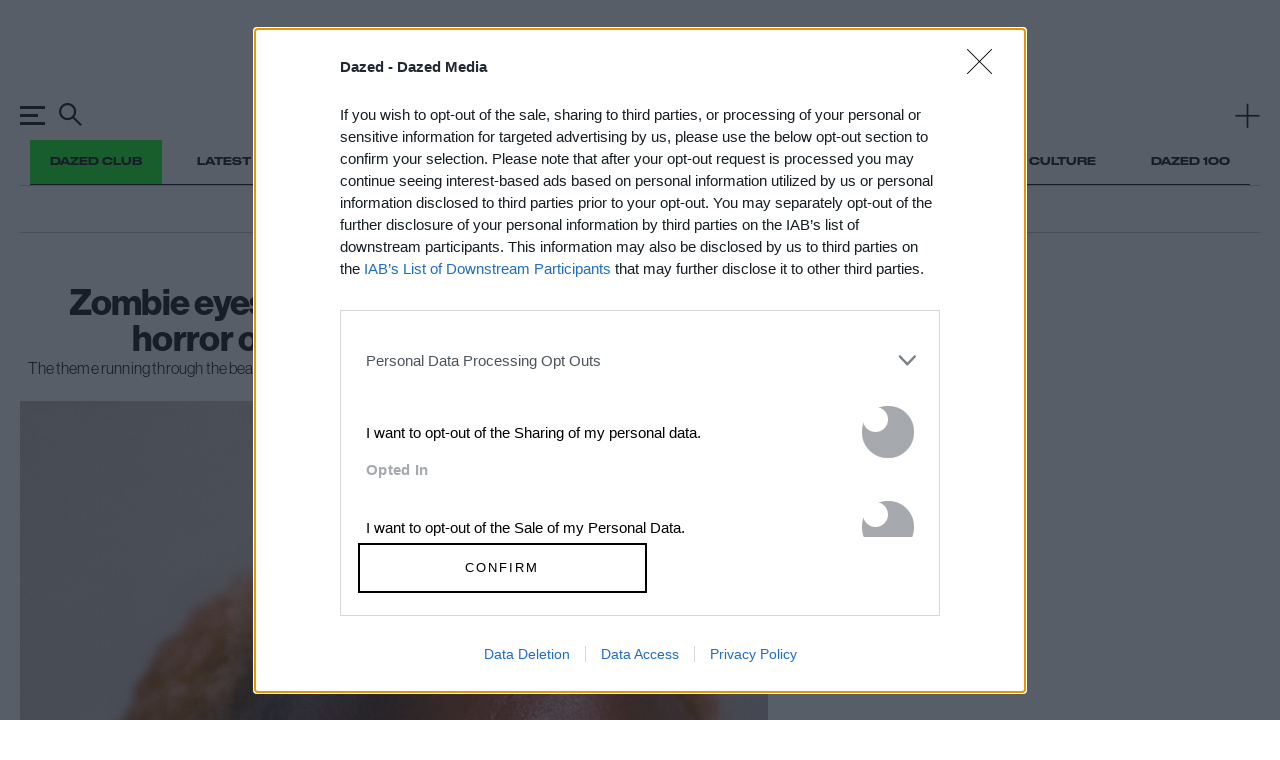

--- FILE ---
content_type: text/html; charset=utf-8
request_url: https://www.dazeddigital.com/beauty/article/44815/1/lfw-mens-ss20-beauty-highlights
body_size: 55218
content:
<!DOCTYPE html>
<html lang="en" id="html" class="html"
data-page-title="Zombie eyes, creepy masks and blood: the horror of LFW Men&#39;s SS20 beauty"
data-template=""
data-isproduction="true"
data-sitebaseurl="https://www.dazeddigital.com/"
data-currentDomain="www.dazeddigital.com"><head><meta charset="utf-8" /><meta http-equiv="X-UA-Compatible" content="IE=edge" /><title>Zombie eyes, creepy masks and blood: the horror of LFW Men&#39;s SS20 beauty | Dazed</title><meta name="author" content="Dazed" /><meta name="apple-itunes-app" content="app-id=6463440577"><meta name="keywords" content="art,fashion,film,music,ideas,ideas sharing network,dazed &amp; confused, dazed, dazed &amp; confused magazine, dazed and confused, dazed and confused magazine,dazed+confused,dazeddigital" /><meta name="description" content="The theme running through the beauty looks this Men&#39;s fashion week seemed to be horror – a reflection of the times perhaps?" /><meta name="viewport" content="width=device-width, initial-scale=1, minimum-scale=1, maximum-scale=1, viewport-fit=cover"><link rel="alternate" type="application/atom+xml" title="Dazed" href="https://www.dazeddigital.com/rss" /><link rel="dns-prefetch" href="https://images-prod.dazeddigital.com/"><link rel="preconnect" href="https://images-prod.dazeddigital.com/" crossorigin><meta property="fb:app_id" content="249814310818"/><meta property="fb:pages" content="23596074088" /><meta name="ahrefs-site-verification" content="debf75f21fc4e16fb832e869976daffd1a5752328ffd454d8f64fb19173c449e"><script async id="ebx" src="//applets.ebxcdn.com/ebx.js"></script><meta property="og:site_name" content="Dazed"/><meta property="og:title" content="Zombie eyes, creepy masks and blood: the horror of LFW Men&#39;s SS20 beauty"/><meta property="og:type" content="article"/><meta property="og:url" content="https://www.dazeddigital.com/beauty/article/44815/1/lfw-mens-ss20-beauty-highlights"/><meta property="og:image" content="https://images-prod.dazeddigital.com/999/0-412-999-666/azure/dazed-prod/1260/8/1268826.jpg"/><meta property="article:published_time" content="2019-06-11T10:57:00+00:00" /><meta property="article:section" content="Beauty" /><meta property="twitter:card" content="summary_large_image" /><meta property="twitter:site" content="@Dazed" /><meta property="twitter:url" content="https://www.dazeddigital.com/beauty/article/44815/1/lfw-mens-ss20-beauty-highlights" /><meta property="twitter:title" content="Zombie eyes, creepy masks and blood: the horror of LFW Men&#39;s SS20 beauty" /><meta property="twitter:image" content="https://images-prod.dazeddigital.com/600/0-412-999-666/azure/dazed-prod/1260/8/1268826.jpg" /><meta property="twitter:description" content="The theme running through the beauty looks this Men&#39;s fashion week seemed to be horror – a reflection of the times perhaps?" /><link href="/assets/css/templates/article/article.css?version=20260120-34" rel="stylesheet" /><link href="/assets/css/templates/article/standard.css?version=20260120-34" rel="stylesheet" /><meta name="theme-color" content="#222222"><link href="/favicon.ico" rel="shortcut icon" type="image/x-icon" sizes="any" /><script type="text/javascript" async="true"">
(function () {
var host = 'dazeddigital.com';
var element = document.createElement('script');
var firstScript = document.getElementsByTagName('script')[0];
var url = 'https://cmp.inmobi.com'
.concat('/choice/', 'dYw4UCDWeYJQg', '/', host, '/choice.js?tag_version=V3');
var uspTries = 0;
var uspTriesLimit = 3;
element.async = true;
element.type = 'text/javascript';
element.src = url;
firstScript.parentNode.insertBefore(element, firstScript);
function makeStub() {
var TCF_LOCATOR_NAME = '__tcfapiLocator';
var queue = [];
var win = window;
var cmpFrame;
function addFrame() {
var doc = win.document;
var otherCMP = !!(win.frames[TCF_LOCATOR_NAME]);
if (!otherCMP) {
if (doc.body) {
var iframe = doc.createElement('iframe');
iframe.style.cssText = 'display:none';
iframe.name = TCF_LOCATOR_NAME;
doc.body.appendChild(iframe);
} else {
setTimeout(addFrame, 5);
}
}
return !otherCMP;
}
function tcfAPIHandler() {
var gdprApplies;
var args = arguments;
if (!args.length) {
return queue;
} else if (args[0] === 'setGdprApplies') {
if (
args.length > 3 &&
args[2] === 2 &&
typeof args[3] === 'boolean'
) {
gdprApplies = args[3];
if (typeof args[2] === 'function') {
args[2]('set', true);
}
}
} else if (args[0] === 'ping') {
var retr = {
gdprApplies: gdprApplies,
cmpLoaded: false,
cmpStatus: 'stub'
};
if (typeof args[2] === 'function') {
args[2](retr);
}
} else {
if (args[0] === 'init' && typeof args[3] === 'object') {
args[3] = Object.assign(args[3], { tag_version: 'V3' });
}
queue.push(args);
}
}
function postMessageEventHandler(event) {
var msgIsString = typeof event.data === 'string';
var json = {};
try {
if (msgIsString) {
json = JSON.parse(event.data);
} else {
json = event.data;
}
} catch (ignore) { }
var payload = json.__tcfapiCall;
if (payload) {
window.__tcfapi(
payload.command,
payload.version,
function (retValue, success) {
var returnMsg = {
__tcfapiReturn: {
returnValue: retValue,
success: success,
callId: payload.callId
}
};
if (msgIsString) {
returnMsg = JSON.stringify(returnMsg);
}
if (event && event.source && event.source.postMessage) {
event.source.postMessage(returnMsg, '*');
}
},
payload.parameter
);
}
}
while (win) {
try {
if (win.frames[TCF_LOCATOR_NAME]) {
cmpFrame = win;
break;
}
} catch (ignore) { }
if (win === window.top) {
break;
}
win = win.parent;
}
if (!cmpFrame) {
addFrame();
win.__tcfapi = tcfAPIHandler;
win.addEventListener('message', postMessageEventHandler, false);
}
};
makeStub();
function makeGppStub() {
const CMP_ID = 10;
const SUPPORTED_APIS = [
'2:tcfeuv2',
'6:uspv1',
'7:usnatv1',
'8:usca',
'9:usvav1',
'10:uscov1',
'11:usutv1',
'12:usctv1'
];
window.__gpp_addFrame = function (n) {
if (!window.frames[n]) {
if (document.body) {
var i = document.createElement("iframe");
i.style.cssText = "display:none";
i.name = n;
document.body.appendChild(i);
} else {
window.setTimeout(window.__gpp_addFrame, 10, n);
}
}
};
window.__gpp_stub = function () {
var b = arguments;
__gpp.queue = __gpp.queue || [];
__gpp.events = __gpp.events || [];
if (!b.length || (b.length == 1 && b[0] == "queue")) {
return __gpp.queue;
}
if (b.length == 1 && b[0] == "events") {
return __gpp.events;
}
var cmd = b[0];
var clb = b.length > 1 ? b[1] : null;
var par = b.length > 2 ? b[2] : null;
if (cmd === "ping") {
clb(
{
gppVersion: "1.1", // must be “Version.Subversion”, current: “1.1”
cmpStatus: "stub", // possible values: stub, loading, loaded, error
cmpDisplayStatus: "hidden", // possible values: hidden, visible, disabled
signalStatus: "not ready", // possible values: not ready, ready
supportedAPIs: SUPPORTED_APIS, // list of supported APIs
cmpId: CMP_ID, // IAB assigned CMP ID, may be 0 during stub/loading
sectionList: [],
applicableSections: [-1],
gppString: "",
parsedSections: {},
},
true
);
} else if (cmd === "addEventListener") {
if (!("lastId" in __gpp)) {
__gpp.lastId = 0;
}
__gpp.lastId++;
var lnr = __gpp.lastId;
__gpp.events.push({
id: lnr,
callback: clb,
parameter: par,
});
clb(
{
eventName: "listenerRegistered",
listenerId: lnr, // Registered ID of the listener
data: true, // positive signal
pingData: {
gppVersion: "1.1", // must be “Version.Subversion”, current: “1.1”
cmpStatus: "stub", // possible values: stub, loading, loaded, error
cmpDisplayStatus: "hidden", // possible values: hidden, visible, disabled
signalStatus: "not ready", // possible values: not ready, ready
supportedAPIs: SUPPORTED_APIS, // list of supported APIs
cmpId: CMP_ID, // list of supported APIs
sectionList: [],
applicableSections: [-1],
gppString: "",
parsedSections: {},
},
},
true
);
} else if (cmd === "removeEventListener") {
var success = false;
for (var i = 0; i < __gpp.events.length; i++) {
if (__gpp.events[i].id == par) {
__gpp.events.splice(i, 1);
success = true;
break;
}
}
clb(
{
eventName: "listenerRemoved",
listenerId: par, // Registered ID of the listener
data: success, // status info
pingData: {
gppVersion: "1.1", // must be “Version.Subversion”, current: “1.1”
cmpStatus: "stub", // possible values: stub, loading, loaded, error
cmpDisplayStatus: "hidden", // possible values: hidden, visible, disabled
signalStatus: "not ready", // possible values: not ready, ready
supportedAPIs: SUPPORTED_APIS, // list of supported APIs
cmpId: CMP_ID, // CMP ID
sectionList: [],
applicableSections: [-1],
gppString: "",
parsedSections: {},
},
},
true
);
} else if (cmd === "hasSection") {
clb(false, true);
} else if (cmd === "getSection" || cmd === "getField") {
clb(null, true);
}
//queue all other commands
else {
__gpp.queue.push([].slice.apply(b));
}
};
window.__gpp_msghandler = function (event) {
var msgIsString = typeof event.data === "string";
try {
var json = msgIsString ? JSON.parse(event.data) : event.data;
} catch (e) {
var json = null;
}
if (typeof json === "object" && json !== null && "__gppCall" in json) {
var i = json.__gppCall;
window.__gpp(
i.command,
function (retValue, success) {
var returnMsg = {
__gppReturn: {
returnValue: retValue,
success: success,
callId: i.callId,
},
};
event.source.postMessage(msgIsString ? JSON.stringify(returnMsg) : returnMsg, "*");
},
"parameter" in i ? i.parameter : null,
"version" in i ? i.version : "1.1"
);
}
};
if (!("__gpp" in window) || typeof window.__gpp !== "function") {
window.__gpp = window.__gpp_stub;
window.addEventListener("message", window.__gpp_msghandler, false);
window.__gpp_addFrame("__gppLocator");
}
};
makeGppStub();
var uspStubFunction = function () {
var arg = arguments;
if (typeof window.__uspapi !== uspStubFunction) {
setTimeout(function () {
if (typeof window.__uspapi !== 'undefined') {
window.__uspapi.apply(window.__uspapi, arg);
}
}, 500);
}
};
var checkIfUspIsReady = function () {
uspTries++;
if (window.__uspapi === uspStubFunction && uspTries < uspTriesLimit) {
console.warn('USP is not accessible');
} else {
clearInterval(uspInterval);
}
};
if (typeof window.__uspapi === 'undefined') {
window.__uspapi = uspStubFunction;
var uspInterval = setInterval(checkIfUspIsReady, 6000);
}
})();
</script><script type="application/ld+json">
{
"@context":"http://schema.org",
"@type":"Organization",
"name":"Dazed Digital",
"url":"http://www.dazeddigital.com/",
"logo":	{
"@context": "http://schema.org",
"@type": "ImageObject",
"url": "http://www.dazeddigital.com/content/images/logo-199x60.png",
"width": "199",
"height": "60"
},
"sameAs":["https://www.facebook.com/DazedandConfusedMagazine","https://twitter.com/Dazed","https://www.youtube.com/user/dazeddigital"]
}
</script><script>
(function (w, d, s, l, i) {
w[l] = w[l] || []; w[l].push({
'gtm.start':
new Date().getTime(), event: 'gtm.js'
}); var f = d.getElementsByTagName(s)[0],
j = d.createElement(s), dl = l != 'dataLayer' ? '&l=' + l : ''; j.async = true; j.src =
'https://www.googletagmanager.com/gtm.js?id=' + i + dl; f.parentNode.insertBefore(j, f);
})(window, document, 'script', 'dataLayer', 'GTM-N85PP8L');</script><script>
window.beOpAsyncInit = function () {
BeOpSDK.init({
account: "60083a8a8879142d0e805b8f",
refreshExistingSlots: false
});
BeOpSDK.watch();
};
</script><script async src="https://widget.beop.io/sdk.js"></script><script src="/Scripts/underscore-min.js?7b27637fb1981fbe604eb1ca9a056b8d6e50e340" type="text/javascript" defer="defer"></script><script type="text/javascript" async>
var PWT = {}; //Initialize Namespace
var googletag = googletag || {};
googletag.cmd = googletag.cmd || [];
var gads = document.createElement('script');
var useSSL = 'https:' == document.location.protocol;
gads.src = (useSSL ? 'https:' : 'http:') + '//securepubads.g.doubleclick.net/tag/js/gpt.js';
var node = document.getElementsByTagName('script')[0];
node.parentNode.insertBefore(gads, node);
</script>
                              <script>!function(e){var n="https://s.go-mpulse.net/boomerang/";if("False"=="True")e.BOOMR_config=e.BOOMR_config||{},e.BOOMR_config.PageParams=e.BOOMR_config.PageParams||{},e.BOOMR_config.PageParams.pci=!0,n="https://s2.go-mpulse.net/boomerang/";if(window.BOOMR_API_key="DH36Y-AJK4L-FZNHV-8FX7F-EHRMD",function(){function e(){if(!o){var e=document.createElement("script");e.id="boomr-scr-as",e.src=window.BOOMR.url,e.async=!0,i.parentNode.appendChild(e),o=!0}}function t(e){o=!0;var n,t,a,r,d=document,O=window;if(window.BOOMR.snippetMethod=e?"if":"i",t=function(e,n){var t=d.createElement("script");t.id=n||"boomr-if-as",t.src=window.BOOMR.url,BOOMR_lstart=(new Date).getTime(),e=e||d.body,e.appendChild(t)},!window.addEventListener&&window.attachEvent&&navigator.userAgent.match(/MSIE [67]\./))return window.BOOMR.snippetMethod="s",void t(i.parentNode,"boomr-async");a=document.createElement("IFRAME"),a.src="about:blank",a.title="",a.role="presentation",a.loading="eager",r=(a.frameElement||a).style,r.width=0,r.height=0,r.border=0,r.display="none",i.parentNode.appendChild(a);try{O=a.contentWindow,d=O.document.open()}catch(_){n=document.domain,a.src="javascript:var d=document.open();d.domain='"+n+"';void(0);",O=a.contentWindow,d=O.document.open()}if(n)d._boomrl=function(){this.domain=n,t()},d.write("<bo"+"dy onload='document._boomrl();'>");else if(O._boomrl=function(){t()},O.addEventListener)O.addEventListener("load",O._boomrl,!1);else if(O.attachEvent)O.attachEvent("onload",O._boomrl);d.close()}function a(e){window.BOOMR_onload=e&&e.timeStamp||(new Date).getTime()}if(!window.BOOMR||!window.BOOMR.version&&!window.BOOMR.snippetExecuted){window.BOOMR=window.BOOMR||{},window.BOOMR.snippetStart=(new Date).getTime(),window.BOOMR.snippetExecuted=!0,window.BOOMR.snippetVersion=12,window.BOOMR.url=n+"DH36Y-AJK4L-FZNHV-8FX7F-EHRMD";var i=document.currentScript||document.getElementsByTagName("script")[0],o=!1,r=document.createElement("link");if(r.relList&&"function"==typeof r.relList.supports&&r.relList.supports("preload")&&"as"in r)window.BOOMR.snippetMethod="p",r.href=window.BOOMR.url,r.rel="preload",r.as="script",r.addEventListener("load",e),r.addEventListener("error",function(){t(!0)}),setTimeout(function(){if(!o)t(!0)},3e3),BOOMR_lstart=(new Date).getTime(),i.parentNode.appendChild(r);else t(!1);if(window.addEventListener)window.addEventListener("load",a,!1);else if(window.attachEvent)window.attachEvent("onload",a)}}(),"".length>0)if(e&&"performance"in e&&e.performance&&"function"==typeof e.performance.setResourceTimingBufferSize)e.performance.setResourceTimingBufferSize();!function(){if(BOOMR=e.BOOMR||{},BOOMR.plugins=BOOMR.plugins||{},!BOOMR.plugins.AK){var n=""=="true"?1:0,t="",a="aoafwiaxibybs2lpc53a-f-c7e45880a-clientnsv4-s.akamaihd.net",i="false"=="true"?2:1,o={"ak.v":"39","ak.cp":"1555031","ak.ai":parseInt("992968",10),"ak.ol":"0","ak.cr":7,"ak.ipv":4,"ak.proto":"h2","ak.rid":"3667d875","ak.r":42170,"ak.a2":n,"ak.m":"dscb","ak.n":"essl","ak.bpcip":"3.128.91.0","ak.cport":59774,"ak.gh":"23.52.43.25","ak.quicv":"","ak.tlsv":"tls1.3","ak.0rtt":"","ak.0rtt.ed":"","ak.csrc":"-","ak.acc":"","ak.t":"1768888182","ak.ak":"hOBiQwZUYzCg5VSAfCLimQ==HGIhRfjIrQ1fkRgul+ZE94l6M2Zg0Dy/WgUiyxLHeg3twWqo+BGmOY2bS+g3RLdUeiRAfyJ3YGUd4pBGxf/xm76T8vArLYiX882vMcYTQUx20fZxIOHeHvQ5KXIWwBlE/iW3VxL9V1QV3V+1epy/e6NCatikuxieiqlu64BciP3nLS7fcOogjjb9bAASYw/8q0C8Btbcf/u3jkt6c2KWVHgq04Uuqx/mUHQ8YAGCEZrlzF4VYo3zduptvGndQ/B4Ftj9P79HrK6/XAnNOcZMUoGAMD5tIZ8JaU7U51EcjjlSdfViMkimXzYR3YiB8ac8AbwiqjxmOrRAt4mLpox3xG+rhpkEal+u+IfeKy6oR0IIKKBjsjcAXZ6WH4SEyOp8s91cYEGU22BT2l9axNRsIdBxlLbeuvBz65R+GOlCQDo=","ak.pv":"11","ak.dpoabenc":"","ak.tf":i};if(""!==t)o["ak.ruds"]=t;var r={i:!1,av:function(n){var t="http.initiator";if(n&&(!n[t]||"spa_hard"===n[t]))o["ak.feo"]=void 0!==e.aFeoApplied?1:0,BOOMR.addVar(o)},rv:function(){var e=["ak.bpcip","ak.cport","ak.cr","ak.csrc","ak.gh","ak.ipv","ak.m","ak.n","ak.ol","ak.proto","ak.quicv","ak.tlsv","ak.0rtt","ak.0rtt.ed","ak.r","ak.acc","ak.t","ak.tf"];BOOMR.removeVar(e)}};BOOMR.plugins.AK={akVars:o,akDNSPreFetchDomain:a,init:function(){if(!r.i){var e=BOOMR.subscribe;e("before_beacon",r.av,null,null),e("onbeacon",r.rv,null,null),r.i=!0}return this},is_complete:function(){return!0}}}}()}(window);</script></head><body id="body" class="body has-old-footer is-near-top beauty"><noscript><iframe src="https://www.googletagmanager.com/ns.html?id=GTM-N85PP8L" height="0" width="0" style="display:none;visibility:hidden"></iframe></noscript><script>
window.dataLayer = window.dataLayer || [];
window.dataLayer.push({
event: 'gtmpageType',
'pageType': 'Standard Article',
'author':'Alex Peters',
'keywords': 'LFW, Kiko Kostadinov, Art School, Kiyoko Odo, John Vial, Lucy Bridge, Charles Jeffrey, Martine Rose, Mowalola Ogunlesi, Sylvie Macmillan, Daniel S&#228;llstr&#246;m, Paria Farzaneh, Iceberg, Liam Hodges, Andrew Gallimore',
'series': 'Backstage',
'publishDate': '11/06/2019',
'publishTime': '10:57:00',
'sponsored': false,
'sponsor': '',
});
</script><div id="gpt-ad-1790545851-beauty_Art_Pixel1" class="advert-inject" data-cb-ad-id="beauty_Art_Pixel1"></div><div id="gpt-ad-1790545851-beauty_Art_Pixel2" class="advert-inject" data-cb-ad-id="beauty_Art_Pixel2"></div><svg xmlns="http://www.w3.org/2000/svg" class="hidden"><symbol id="icon-twitter" viewBox="0 0 45 45"><path d="M31.364 16.836c0.93-0.56 1.644-1.448 1.98-2.505-0.87 0.519-1.834 0.896-2.86 1.099-0.822-0.88-1.992-1.43-3.287-1.43-2.487 0-4.504 2.027-4.504 4.527 0 0.355 0.040 0.7 0.117 1.032-3.743-0.189-7.061-1.991-9.282-4.73-0.388 0.669-0.61 1.446-0.61 2.276 0 1.571 0.795 2.956 2.004 3.768-0.738-0.024-1.433-0.227-2.040-0.566-0 0.019-0 0.038-0 0.057 0 2.194 1.552 4.023 3.613 4.439-0.378 0.103-0.776 0.159-1.187 0.159-0.29 0-0.572-0.028-0.847-0.081 0.573 1.799 2.236 3.108 4.207 3.144-1.541 1.214-3.483 1.938-5.593 1.938-0.363 0-0.722-0.021-1.074-0.063 1.993 1.285 4.36 2.034 6.904 2.034 8.284 0 12.813-6.899 12.813-12.881 0-0.196-0.004-0.392-0.013-0.586 0.88-0.638 1.643-1.436 2.247-2.344-0.808 0.36-1.676 0.603-2.587 0.713z"></path></symbol><symbol id="icon-twitter-dead" xmlns="http://www.w3.org/2000/svg" xml:space="preserve" viewBox="0 0 45 36.1"><path d="m30.2 12.1-.7-.6 3-3.1c-1.5-.4-4.6-.9-5.8-1.3-.2-.1-.3-.2-.3-.4-.2-1.1 0-1.8.5-2.2.8-.6 1.7.8 1.7.8-.2-.1-.9-.3-1.1-.1-.2.1-.3.5-.2 1.1a85 85 0 0 0 6.6 1.5c.1.2 0 .3-.1.5l-3.6 3.8z"/><path d="M26.5 7c-.1 0-1.4-1.2-1.2-2.8.2-1.4 1.6-1.6 2.4-1.5 0 0-1.3.8-1.5 1.7-.1 1 .9 1.9.9 1.9l-.6.7z"/><path d="M26.6 7c-.1 0-1.5-.4-2.1-1.3-.8-1 .1-2.1.5-2.3 0 0-.1 1.2.2 1.7.4.5 1.3.9 1.6 1l-.2.9zM32.1 12.4l-.6-.7L35.6 8c-1.1-.8-3.9-2.8-4.9-3.7-.1-.1-.2-.3-.1-.5.3-1.1.8-1.7 1.4-1.8 1-.2 1.2 1.5 1.2 1.5-.2-.2-.7-.6-1-.5-.2 0-.5.4-.6.9 1.4 1.2 5 3.7 5.1 3.8l.2.4c0 .1 0 .3-.2.4l-4.6 3.9z"/><path d="M30.5 4.1c0-.1-.8-1.7.1-3 .8-1.2 2.2-.7 2.8-.4 0 0-1.6.2-2 .9-.6.9 0 2.1 0 2.1l-.9.4z"/><path d="M30.6 4.2c-.1-.1-1.1-1-1.4-2.1C29 .9 29.3.5 30.4 0c0 0-.4 1.3-.3 1.9.1.6.8 1.3 1.1 1.6l-.6.7zM42.1 23.1A23 23 0 0 0 7.8 13a15.7 15.7 0 0 0-4.9-3.1c.9 1.3 1.6 2.7 2.1 4.3a7.2 7.2 0 0 0-5-2.6 17 17 0 0 1 2.9 4.6 8 8 0 0 0 9.9 12.1c2.3-1.1 3.6-2.2 4.7-2.8a21 21 0 0 1 1.9 5.7c.1.7 1.3 4.5 7.2 4.9-1.9-1.4-1.4-2.2-1.1-4.2.5.8 6.3 0 9.2 2.5 1.1-5.3-4.4-4.1-5.2-6.7.8.5 8.3-.7 9.8 1.4 2.1-4.6-5.3-4.6-6.6-6.8.9.2 0-.5-1.6-1.6h1.2c3.5.4 6.9 2 9.5 4.6.5.5 2.5 1.1 3 .9a8.4 8.4 0 0 1-2.7-3.1z"/><path d="M11.3 19.1h.7l-1.6 1.8 1.8 2.4h-1.4l-1.1-1.5-1.3 1.5h-.7l1.7-1.9-1.8-2.3h1.5l1 1.3 1.2-1.3zm-.3 3.8h.4l-2.5-3.4h-.4l2.5 3.4z" style="fill:#fff"/></symbol><symbol id="icon-facebook" viewBox="0 0 45 45"><path d="M20.247 18.192h-2.247v3.761h2.247v11.047h4.321v-11.094h3.015l0.321-3.714h-3.336v-2.115c0-0.876 0.172-1.222 0.997-1.222h2.338v-3.855h-2.992c-3.215 0-4.665 1.451-4.665 4.231v2.962z"></path></symbol><symbol id="icon-pinterest" viewBox="0 0 45 45"><path d="M22.9663852,11 C17.0055164,11 14,15.297707 14,18.8816051 C14,21.0516178 14.8169754,22.9821529 16.5692295,23.7015669 C16.8565574,23.8196943 17.1139262,23.7056306 17.1972541,23.3857197 C17.2552213,23.1643185 17.3923361,22.6057707 17.4535082,22.3731592 C17.5375328,22.0567516 17.5049262,21.9457707 17.2730574,21.67 C16.7677951,21.0706752 16.4449344,20.2947898 16.4449344,19.1957707 C16.4449344,16.0073121 18.8171311,13.1529172 22.6220656,13.1529172 C25.9912705,13.1529172 27.8423197,15.2231592 27.8423197,17.9880127 C27.8423197,21.6258599 26.2413934,24.6961911 23.8647377,24.6961911 C22.5522541,24.6961911 21.5697377,23.6045987 21.8846557,22.2658217 C22.2617213,20.6675287 22.9921639,18.9425605 22.9921639,17.7888917 C22.9921639,16.7561529 22.440918,15.8947898 21.3001066,15.8947898 C19.9583607,15.8947898 18.8805328,17.2905987 18.8805328,19.1604586 C18.8805328,20.3514013 19.2807295,21.1568535 19.2807295,21.1568535 C19.2807295,21.1568535 17.9076311,27.0073121 17.6669836,28.0319236 C17.1876393,30.0724586 17.5949426,32.5738726 17.6293607,32.8265223 C17.6495656,32.9761783 17.8408852,33.0117707 17.9275574,32.8986879 C18.0512951,32.7362803 19.6492951,30.7523567 20.1925984,28.7699745 C20.3462951,28.2086242 21.0750656,25.3019618 21.0750656,25.3019618 C21.5109344,26.1381019 22.784959,26.8746115 24.1398033,26.8746115 C28.1729836,26.8746115 30.9092869,23.1770701 30.9092869,18.2277707 C30.9092869,14.4853885 27.7571803,11 22.9663852,11 L22.9663852,11 Z" id="Shape"></path></symbol><symbol id="icon-email" viewBox="0 0 45 45"><path d="M9,32 L36.4036888,32 L36.4702815,12 L9,12 L9,32 Z M33.3588715,14.2936832 L22.7316113,22.2926084 L12.1118096,14.2936832 L33.3588715,14.2936832 L33.3588715,14.2936832 Z M11.330744,16.5938542 L17.0246849,20.882452 L11.330744,26.485789 L11.330744,16.5938542 L11.330744,16.5938542 Z M11.354451,29.7063168 L18.8918105,22.2888075 L22.7311452,25.1806177 L26.5519005,22.3048633 L34.0729448,29.7062513 L11.354451,29.7062513 L11.354451,29.7063168 Z M34.1395375,26.5281894 L28.4194923,20.8990976 L34.1395375,16.5938542 L34.1395375,26.5281894 L34.1395375,26.5281894 Z" id="email-copy"></path></symbol><symbol id="icon-whatsapp" viewBox="0 0 45 45"><path d="M31.2307287,11.7783711 C28.7845427,9.34316113 25.5313823,8.00136875 22.0653552,8 C14.9238215,8 9.1114966,13.7791972 9.10863862,20.8827792 C9.10768596,23.1534589 9.70433391,25.3700204 10.8381062,27.3237476 L9,34 L15.8685435,32.2084517 C17.7609513,33.2348007 19.8916655,33.7757362 22.0602038,33.7766136 L22.0654964,33.7766136 C22.0659198,33.7766136 22.0651082,33.7766136 22.0655317,33.7766136 C29.2063244,33.7766136 35.0191786,27.9966443 35.0220719,20.8930623 C35.0234126,17.4505605 33.6769853,14.2135811 31.2307287,11.7783711 L31.2307287,11.7783711 Z M22.0654964,31.6006582 L22.0610859,31.6006582 C20.1287369,31.5998861 18.2334005,31.0837284 16.5800047,30.1080581 L16.1867322,29.8759327 L12.1108963,30.9390975 L13.198835,26.9875625 L12.9427456,26.5824838 C11.864757,24.8774824 11.2953834,22.9069091 11.2962302,20.8836215 C11.2985942,14.979377 16.1296078,10.1759554 22.0697657,10.1759554 C24.9461663,10.1770434 27.6500295,11.2923609 29.6832547,13.3164206 C31.7164799,15.3404803 32.8355741,18.0309439 32.8344803,20.8922551 C32.832081,26.7968856 28.0011026,31.6006582 22.0654964,31.6006582 L22.0654964,31.6006582 Z M27.9725228,23.5806831 C27.6487593,23.4195571 26.05711,22.6407406 25.7603385,22.5333467 C25.4636023,22.4259176 25.2477717,22.3722207 25.0319411,22.6944726 C24.8161458,23.0167246 24.1957166,23.7418442 24.0068427,23.9566672 C23.8180395,24.1715252 23.6291656,24.1984088 23.3054374,24.0372477 C22.9817091,23.8761217 21.9385455,23.5361813 20.7019917,22.4394647 C19.7396279,21.5858935 19.0898426,20.531608 18.9010041,20.2093561 C18.7121655,19.887069 18.8809276,19.7128171 19.0429858,19.5523579 C19.1886018,19.4081482 19.3667141,19.1763739 19.5285958,18.9883994 C19.6904423,18.8003898 19.7443912,18.6661123 19.8522888,18.4512894 C19.9602218,18.2364313 19.9062729,18.0484218 19.8253321,17.8872958 C19.7443912,17.7261698 19.0969699,16.1416531 18.8271552,15.4971491 C18.5643972,14.869386 18.2974758,14.9543184 18.0987578,14.9444915 C17.9101309,14.935156 17.6940886,14.9331906 17.4782933,14.9331906 C17.2624627,14.9331906 16.9117424,15.0137361 16.6149709,15.335988 C16.3182347,15.6582751 15.4819396,16.4370917 15.4819396,18.0215733 C15.4819396,19.6060549 16.641963,21.1368044 16.8038447,21.3516976 C16.9656912,21.5665556 19.0866671,24.8181349 22.3342526,26.2125714 C23.1066488,26.5442291 23.7097184,26.7422411 24.1798389,26.8906974 C24.9554107,27.1356328 25.6611559,27.1010982 26.2189918,27.0182365 C26.8409734,26.9258285 28.1343693,26.2394199 28.4041487,25.4874518 C28.6739282,24.7354837 28.6739282,24.0909447 28.5929873,23.9566672 C28.5120817,23.8224248 28.2962511,23.7418442 27.9725228,23.5806831 L27.9725228,23.5806831 Z" id="WhatsApp"></path></symbol><symbol id="icon-instagram" viewBox="-10 -10 44 44"><path d="M11.9962381,0.00757142857 C8.7382381,0.00757142857 8.32971429,0.0213809524 7.05019048,0.0797619048 C5.77333333,0.138 4.90128571,0.340809524 4.1382381,0.637380952 C3.34938095,0.943904762 2.68038095,1.35409524 2.01342857,2.021 C1.34652381,2.68795238 0.936333333,3.35695238 0.629809524,4.14580952 C0.333238095,4.90885714 0.130428571,5.78090476 0.0721904762,7.0577619 C0.0138095238,8.33728571 0,8.74580952 0,12.0038095 C0,15.2617619 0.0138095238,15.6702857 0.0721904762,16.9498095 C0.130428571,18.2266667 0.333238095,19.0987143 0.629809524,19.8617619 C0.936333333,20.650619 1.34652381,21.319619 2.01342857,21.9865714 C2.68038095,22.6534762 3.34938095,23.0636667 4.1382381,23.3702381 C4.90128571,23.6667619 5.77333333,23.8695714 7.05019048,23.9278095 C8.32971429,23.9861905 8.7382381,24 11.9962381,24 C15.2541905,24 15.6627143,23.9861905 16.9422381,23.9278095 C18.2190952,23.8695714 19.0911429,23.6667619 19.8541905,23.3702381 C20.6430476,23.0636667 21.3120476,22.6534762 21.979,21.9865714 C22.6459048,21.319619 23.0560952,20.650619 23.3626667,19.8617619 C23.6591905,19.0987143 23.862,18.2266667 23.9202381,16.9498095 C23.978619,15.6702857 23.9924286,15.2617619 23.9924286,12.0038095 C23.9924286,8.74580952 23.978619,8.33728571 23.9202381,7.0577619 C23.862,5.78090476 23.6591905,4.90885714 23.3626667,4.14580952 C23.0560952,3.35695238 22.6459048,2.68795238 21.979,2.021 C21.3120476,1.35409524 20.6430476,0.943904762 19.8541905,0.637380952 C19.0911429,0.340809524 18.2190952,0.138 16.9422381,0.0797619048 C15.6627143,0.0213809524 15.2541905,0.00757142857 11.9962381,0.00757142857 Z M11.9962381,2.16904762 C15.1993333,2.16904762 15.5787619,2.18128571 16.8437143,2.239 C18.0133333,2.29233333 18.6485238,2.4877619 19.0712381,2.65204762 C19.6311905,2.86966667 20.0308095,3.12961905 20.4505714,3.54942857 C20.870381,3.96919048 21.1303333,4.36880952 21.3479524,4.9287619 C21.5122381,5.35147619 21.7076667,5.98666667 21.761,7.15628571 C21.8187143,8.4212381 21.8309524,8.80066667 21.8309524,12.0038095 C21.8309524,15.2069048 21.8187143,15.5863333 21.761,16.8512857 C21.7076667,18.0209048 21.5122381,18.6560952 21.3479524,19.0788095 C21.1303333,19.6387619 20.870381,20.038381 20.4505714,20.4581429 C20.0308095,20.8779524 19.6311905,21.1379048 19.0712381,21.3555238 C18.6485238,21.5198095 18.0133333,21.7152381 16.8437143,21.7685714 C15.5789524,21.8262857 15.1995714,21.8385238 11.9962381,21.8385238 C8.79285714,21.8385238 8.41352381,21.8262857 7.14871429,21.7685714 C5.97909524,21.7152381 5.34390476,21.5198095 4.92119048,21.3555238 C4.3612381,21.1379048 3.96161905,20.8779524 3.54185714,20.4581429 C3.12209524,20.038381 2.86209524,19.6387619 2.64447619,19.0788095 C2.48019048,18.6560952 2.2847619,18.0209048 2.23142857,16.8512857 C2.17371429,15.5863333 2.16147619,15.2069048 2.16147619,12.0038095 C2.16147619,8.80066667 2.17371429,8.4212381 2.23142857,7.15628571 C2.2847619,5.98666667 2.48019048,5.35147619 2.64447619,4.9287619 C2.86209524,4.36880952 3.12204762,3.96919048 3.54185714,3.54942857 C3.96161905,3.12961905 4.3612381,2.86966667 4.92119048,2.65204762 C5.34390476,2.4877619 5.97909524,2.29233333 7.14871429,2.239 C8.41366667,2.18128571 8.79309524,2.16904762 11.9962381,2.16904762 Z"></path><path d="M11.9962381,16.0025238 C9.7877619,16.0025238 7.99747619,14.2122381 7.99747619,12.0038095 C7.99747619,9.79533333 9.7877619,8.00504762 11.9962381,8.00504762 C14.2046667,8.00504762 15.9949524,9.79533333 15.9949524,12.0038095 C15.9949524,14.2122381 14.2046667,16.0025238 11.9962381,16.0025238 Z M11.9962381,5.84357143 C8.594,5.84357143 5.836,8.60157143 5.836,12.0038095 C5.836,15.406 8.594,18.164 11.9962381,18.164 C15.3984286,18.164 18.1564286,15.406 18.1564286,12.0038095 C18.1564286,8.60157143 15.3984286,5.84357143 11.9962381,5.84357143 Z"></path><path d="M19.839381,5.60019048 C19.839381,6.3952381 19.1948571,7.03971429 18.3998095,7.03971429 C17.6048095,7.03971429 16.9602857,6.3952381 16.9602857,5.60019048 C16.9602857,4.80514286 17.6048095,4.16061905 18.3998095,4.16061905 C19.1948571,4.16061905 19.839381,4.80514286 19.839381,5.60019048"></path></symbol><symbol id="icon-tumblr" viewBox="0 0 45 45"><path d="M19.4818944,11 C19.3409209,12.1336969 19.0838294,13.0666701 18.7102443,13.8004146 C18.3370886,14.5345862 17.8419098,15.1627091 17.2243858,15.6861716 C16.6070227,16.2094738 15.8659187,16.611669 15,16.891956 L15,20.0263229 L17.4219419,20.0263229 L17.4219419,27.7362736 C17.4219419,28.7408003 17.5275378,29.5073313 17.7395349,30.0360802 C17.9510489,30.5652028 18.3315592,31.0647963 18.8798849,31.5345401 C19.4278348,32.0043374 20.0902922,32.3658431 20.8673643,32.6197515 C21.6436849,32.8730191 22.5368749,33 23.5472029,33 C24.4373867,33 25.2655121,32.911092 26.0312569,32.7336498 C26.796626,32.5555669 27.6522374,32.2461244 28.5972323,31.8037204 L28.5972323,28.3439984 C27.4889852,29.0682914 26.3751013,29.4304913 25.2559564,29.4304913 C24.625924,29.4304913 24.0660563,29.2847677 23.5773195,28.992466 C23.2079754,28.7770043 22.955125,28.4874793 22.8192514,28.1253328 C22.6833242,27.7632397 22.6157364,26.9443785 22.6157364,25.6689628 L22.6157364,20.0263229 L27.867885,20.0263229 L27.867885,16.5726349 L22.6157364,16.5726349 L22.6157364,11 L19.4818944,11 L19.4818944,11 Z"></path></symbol><symbol id="icon-search" viewBox="0 0 45 45"><path d="M33.84425,31.27 L28.285375,25.71025 C29.099125,24.428375 29.569,22.91025 29.569,21.283625 C29.569875,16.717 25.852875,13 21.2845,13 C16.716125,13 13,16.717 13,21.2845 C13,25.852875 16.716125,29.569875 21.2845,29.569875 C22.8315,29.569875 24.277875,29.14375 25.518625,28.4035 L31.115125,34 L33.84425,31.27 L33.84425,31.27 Z M16.087,21.2845 C16.087,18.420625 18.418875,16.08875 21.283625,16.08875 C24.14925,16.08875 26.481125,18.41975 26.481125,21.2845 C26.481125,24.150125 24.14925,26.481125 21.283625,26.481125 C18.418875,26.481125 16.087,24.150125 16.087,21.2845 L16.087,21.2845 Z" id="Shape"></path></symbol><symbol id="icon-minus" viewBox="0 0 45 45"><path d="M30,20 L14,20 L14,24 L30,24 L30,20 Z" transform="translate(22.000000, 22.000000) scale(-1, -1) translate(-22.000000, -22.000000) "></path></symbol><symbol id="icon-plus" viewBox="0 0 45 45"><path d="M30,20 L24,20 L24,14 L19.9697136,14 L19.9697136,20 L14,20 L14,24 L19.9697137,24 L19.9697136,30 L24.0302864,30 L24,24 L30,24 L30,20 Z" transform="translate(22.000000, 22.000000) scale(-1, -1) translate(-22.000000, -22.000000) "></path></symbol><symbol id="icon-reddit" viewBox="0 0 45 45"><path d="M32.4751936,16.1838697 C31.578655,16.1838697 30.7606847,16.5218206 30.1385967,17.0750269 C27.7471097,15.5348748 24.6560428,14.6340312 21.3464917,14.5027254 L23.1632469,8.75863625 L28.1044336,9.92209145 C28.1141201,11.5149811 29.4121098,12.8086658 31.007152,12.8086658 C32.6086519,12.8086658 33.9120231,11.5052946 33.9120231,9.90379474 C33.9120231,8.30337118 32.6086519,7 31.007152,7 C29.8146374,7 28.7878693,7.72325799 28.3422907,8.75325487 L22.8984828,7.4724855 C22.5938965,7.40037496 22.2871576,7.5747318 22.1935215,7.87286047 L20.1001632,14.4898101 C16.6227129,14.555463 13.3594417,15.4659931 10.8614033,17.0750269 C10.2393153,16.5218206 9.421345,16.1838697 8.52480644,16.1838697 C6.58105059,16.1838697 5,17.7649203 5,19.7086762 C5,20.9926744 5.69096969,22.1184599 6.72096657,22.7340902 C6.668229,23.0645072 6.64132208,23.398153 6.64132208,23.7350276 C6.64132208,26.2556678 8.02188255,28.7423152 10.7957504,30.3552061 C20.6060133,36.059473 29.3507621,30.9116411 30.2031733,30.3552061 C32.8831025,28.6062563 34.3586779,26.2556678 34.3586779,23.7350276 C34.3586779,23.398153 34.331771,23.0645072 34.2790334,22.7340902 C35.3090303,22.1184599 36,20.9926744 36,19.7086762 C36,17.7649203 34.4189494,16.1838697 32.4751936,16.1838697 Z" id="face"></path><path d="M15.8262681,19.9002534 C14.6434399,19.9002534 13.6812485,20.8624449 13.6812485,22.0463493 C13.6812485,23.2291775 14.6434399,24.191369 15.8262681,24.191369 C17.0101726,24.191369 17.972364,23.2291775 17.972364,22.0463493 C17.972364,20.8624449 17.0101726,19.9002534 15.8262681,19.9002534" id="eye1" fill="#FFFFFF"></path><path d="M25.1715793,19.8991772 C23.9876749,19.8991772 23.0244072,20.8624449 23.0244072,22.0463493 C23.0244072,23.2291775 23.9876749,24.1924452 25.1715793,24.1924452 C26.3554838,24.1924452 27.3187515,23.2291775 27.3187515,22.0463493 C27.3187515,20.8624449 26.3554838,19.8991772 25.1715793,19.8991772" id="eye2" fill="#FFFFFF"></path><path d="M20.4994619,29.6932958 C22.8102281,29.6932958 24.4580078,29.1863695 25.5041489,28.1413047 C25.7366247,27.9088289 25.7366247,27.5321321 25.5041489,27.29858 C25.2716731,27.0661042 24.8938999,27.0661042 24.6614242,27.29858 C23.8509877,28.1079401 22.4776586,28.5018574 20.4994619,28.5018574 C18.5212651,28.5018574 17.1490123,28.1079401 16.3396521,27.29858 C16.1071763,27.0661042 15.7294032,27.0661042 15.4969274,27.29858 C15.2633753,27.5310558 15.2633753,27.9088289 15.4969274,28.1413047 C16.5409159,29.1863695 18.1886956,29.6932958 20.4994619,29.6932958" id="smile" fill="#FFFFFF"></path></symbol><symbol id="icon-reddit-mobile" viewBox="0 0 45 45"><path d="M32.4751936,16.1838697 C31.578655,16.1838697 30.7606847,16.5218206 30.1385967,17.0750269 C27.7471097,15.5348748 24.6560428,14.6340312 21.3464917,14.5027254 L23.1632469,8.75863625 L28.1044336,9.92209145 C28.1141201,11.5149811 29.4121098,12.8086658 31.007152,12.8086658 C32.6086519,12.8086658 33.9120231,11.5052946 33.9120231,9.90379474 C33.9120231,8.30337118 32.6086519,7 31.007152,7 C29.8146374,7 28.7878693,7.72325799 28.3422907,8.75325487 L22.8984828,7.4724855 C22.5938965,7.40037496 22.2871576,7.5747318 22.1935215,7.87286047 L20.1001632,14.4898101 C16.6227129,14.555463 13.3594417,15.4659931 10.8614033,17.0750269 C10.2393153,16.5218206 9.421345,16.1838697 8.52480644,16.1838697 C6.58105059,16.1838697 5,17.7649203 5,19.7086762 C5,20.9926744 5.69096969,22.1184599 6.72096657,22.7340902 C6.668229,23.0645072 6.64132208,23.398153 6.64132208,23.7350276 C6.64132208,26.2556678 8.02188255,28.7423152 10.7957504,30.3552061 C20.6060133,36.059473 29.3507621,30.9116411 30.2031733,30.3552061 C32.8831025,28.6062563 34.3586779,26.2556678 34.3586779,23.7350276 C34.3586779,23.398153 34.331771,23.0645072 34.2790334,22.7340902 C35.3090303,22.1184599 36,20.9926744 36,19.7086762 C36,17.7649203 34.4189494,16.1838697 32.4751936,16.1838697 Z" id="face"></path><path d="M15.8262681,19.9002534 C14.6434399,19.9002534 13.6812485,20.8624449 13.6812485,22.0463493 C13.6812485,23.2291775 14.6434399,24.191369 15.8262681,24.191369 C17.0101726,24.191369 17.972364,23.2291775 17.972364,22.0463493 C17.972364,20.8624449 17.0101726,19.9002534 15.8262681,19.9002534" id="eye1" fill="#ff5700"></path><path d="M25.1715793,19.8991772 C23.9876749,19.8991772 23.0244072,20.8624449 23.0244072,22.0463493 C23.0244072,23.2291775 23.9876749,24.1924452 25.1715793,24.1924452 C26.3554838,24.1924452 27.3187515,23.2291775 27.3187515,22.0463493 C27.3187515,20.8624449 26.3554838,19.8991772 25.1715793,19.8991772" id="eye2" fill="#ff5700"></path><path d="M20.4994619,29.6932958 C22.8102281,29.6932958 24.4580078,29.1863695 25.5041489,28.1413047 C25.7366247,27.9088289 25.7366247,27.5321321 25.5041489,27.29858 C25.2716731,27.0661042 24.8938999,27.0661042 24.6614242,27.29858 C23.8509877,28.1079401 22.4776586,28.5018574 20.4994619,28.5018574 C18.5212651,28.5018574 17.1490123,28.1079401 16.3396521,27.29858 C16.1071763,27.0661042 15.7294032,27.0661042 15.4969274,27.29858 C15.2633753,27.5310558 15.2633753,27.9088289 15.4969274,28.1413047 C16.5409159,29.1863695 18.1886956,29.6932958 20.4994619,29.6932958" id="smile" fill="#ff5700"></path></symbol><symbol id="icon-close" viewBox="0 0 45 45"><path d="M22.799 24.213l-9.9 9.9-1.414-1.414 9.9-9.9-9.9-9.9 1.414-1.414 9.9 9.9 9.9-9.9 1.414 1.414-9.9 9.9 9.9 9.9-1.414 1.414-9.9-9.9z"></path></symbol><symbol id="icon-youtube" viewBox="0 0 45 45"><path d="M29.615,12.184 C26.011,11.938 17.984,11.939 14.385,12.184 C10.488,12.45 10.029,14.804 10,21 C10.029,27.185 10.484,29.549 14.385,29.816 C17.985,30.061 26.011,30.062 29.615,29.816 C33.512,29.55 33.971,27.196 34,21 C33.971,14.815 33.516,12.451 29.615,12.184 L29.615,12.184 Z M19,25 L19,17 L27,20.993 L19,25 L19,25 Z" id="Shape"></path></symbol></svg><svg xmlns="http://www.w3.org/2000/svg" class="hidden"><symbol id="icon-menu" viewBox="0 2 44 48"><g id="Symbols" stroke="none" stroke-width="1" fill-rule="evenodd"><g id="Icon/Menu"><path d="M12.642,47 L12.642,39.392 L10.854,47 L9.17399998,47 L7.38599998,39.392 L7.38599998,47 L5.95799998,47 L5.95799998,38.324 L8.58599998,38.324 L10.086,45.272 L11.562,38.324 L14.19,38.324 L14.19,47 L12.642,47 Z M16.706,47 L16.706,38.324 L21.242,38.324 L21.242,39.524 L18.302,39.524 L18.302,41.888 L21.026,41.888 L21.026,43.064 L18.302,43.064 L18.302,45.8 L21.338,45.8 L21.338,47 L16.706,47 Z M26.818,47 L24.754,39.728 L24.754,47 L23.338,47 L23.338,38.324 L25.75,38.324 L27.814,45.596 L27.814,38.324 L29.23,38.324 L29.23,47 L26.818,47 Z M37.326,44.168 C37.326,44.6640025 37.2760005,45.0979981 37.176,45.47 C37.0759995,45.8420019 36.9140011,46.1539987 36.69,46.406 C36.4659989,46.6580013 36.1720018,46.8479994 35.808,46.976 C35.4439982,47.1040006 34.9980027,47.168 34.47,47.168 C33.9179973,47.168 33.4620018,47.0980007 33.102,46.958 C32.7419982,46.8179993 32.4560011,46.6140013 32.244,46.346 C32.031999,46.0779987 31.8820005,45.7500019 31.794,45.362 C31.7059996,44.9739981 31.662,44.5360024 31.662,44.048 L31.662,38.324 L33.246,38.324 L33.246,43.892 C33.246,44.1240012 33.2539999,44.3639988 33.27,44.612 C33.2860001,44.8600012 33.3319996,45.085999 33.408,45.29 C33.4840004,45.494001 33.6059992,45.6619993 33.774,45.794 C33.9420009,45.9260007 34.1819985,45.992 34.494,45.992 C34.7980015,45.992 35.0359992,45.9300006 35.208,45.806 C35.3800009,45.6819994 35.5079996,45.522001 35.592,45.326 C35.6760004,45.129999 35.7259999,44.9100012 35.742,44.666 C35.7580001,44.4219988 35.766,44.1840012 35.766,43.952 L35.766,38.324 L37.326,38.324 L37.326,44.168 Z"></path><path d="M10.4444444,13 C10.4444443,13 32.4444446,13 32.4444444,13 C33.9444446,14.5 32.4444444,16 32.4444444,16 L10.4444444,16 C10.4444444,16 9.44444444,14.5 10.4444444,13 Z" fill-rule="nonzero"></path><path d="M10.4444231,19 L32.4433659,19 C33.943294,20.5 32.4433659,22 32.4433659,22 L10.4444231,22 C10.4444231,22 9.44447117,20.5 10.4444231,19 Z" fill-rule="nonzero"></path><path d="M10.4444231,25 L32.4433659,25 C33.943294,26.5 32.4433659,28 32.4433659,28 L10.4444231,28 C10.4444231,28 9.44447117,26.5 10.4444231,25 Z" fill-rule="nonzero"></path></g></g></symbol><symbol id="icon-menu-back" viewBox="0 0 44 48"><g id="Symbols" stroke="none" stroke-width="1" fill-rule="evenodd"><g id="Icon/Action/Arrow-Up-WH-Copy"><g transform="translate(21.500000, 21.000000) rotate(-90.000000) translate(-21.500000, -21.000000) translate(15.000000, 10.000000)" fill-rule="nonzero"><polygon points="9.6758057 11.1333333 1.4262266 2.8837542 0.7191198 2.1766474 2.1333333 0.7624339 2.8404401 1.4695407 11.797126 10.4262266 12.5042328 11.1333333 12.1506794 11.4868867 11.797126 11.8404401 2.8404401 20.797126 2.1333333 21.5042328 0.7191198 20.0900192 1.4262266 19.3829124"></polygon></g><path d="M13.44,44.6 C13.44,45.1200026 13.3660007,45.5359984 13.218,45.848 C13.0699992,46.1600016 12.8620013,46.4019991 12.594,46.574 C12.3259986,46.7460009 12.0080018,46.8599997 11.64,46.916 C11.2719981,46.9720003 10.8680022,47 10.428,47 L8.09999998,47 L8.09999998,38.324 L10.86,38.324 C11.2440019,38.324 11.5859985,38.3579997 11.886,38.426 C12.1860015,38.4940003 12.4419989,38.6119992 12.654,38.78 C12.866001,38.9480008 13.0259994,39.1699986 13.134,39.446 C13.2420005,39.7220014 13.296,40.0679979 13.296,40.484 C13.296,41.0280027 13.1860011,41.4619984 12.966,41.786 C12.7459989,42.1100016 12.3760026,42.3279994 11.856,42.44 C12.1600015,42.4960003 12.413999,42.5819994 12.618,42.698 C12.822001,42.8140006 12.9839994,42.9619991 13.104,43.142 C13.2240006,43.3220009 13.3099997,43.5339988 13.362,43.778 C13.4140002,44.0220012 13.44,44.2959985 13.44,44.6 Z M11.736,40.7 C11.736,40.4439987 11.7020003,40.2380008 11.634,40.082 C11.5659996,39.9259992 11.4720006,39.8040004 11.352,39.716 C11.2319994,39.6279996 11.0920008,39.5700001 10.932,39.542 C10.7719992,39.5139999 10.6000009,39.5 10.416,39.5 L9.69599998,39.5 L9.69599998,41.924 L10.356,41.924 C10.5800011,41.924 10.7799991,41.9060002 10.956,41.87 C11.1320009,41.8339998 11.2759994,41.7700005 11.388,41.678 C11.5000005,41.5859995 11.5859997,41.4620008 11.646,41.306 C11.7060003,41.1499992 11.736,40.9480012 11.736,40.7 Z M11.844,44.444 C11.844,43.9239974 11.7240012,43.564001 11.484,43.364 C11.2439988,43.163999 10.8720025,43.064 10.368,43.064 L9.69599998,43.064 L9.69599998,45.824 L10.368,45.824 C10.5600009,45.824 10.7439991,45.8100001 10.92,45.782 C11.0960009,45.7539999 11.2539993,45.6920005 11.394,45.596 C11.5340007,45.4999995 11.6439996,45.3600009 11.724,45.176 C11.8040004,44.9919991 11.844,44.7480015 11.844,44.444 Z M19.796,47 L19.28,45.008 L16.664,45.008 L16.148,47 L14.564,47 L16.988,38.324 L19.064,38.324 L21.44,47 L19.796,47 Z M17.972,39.608 L16.988,43.832 L18.956,43.832 L17.972,39.608 Z M28.312,44.408 C28.312,45.3760048 28.0920022,46.0779978 27.652,46.514 C27.2119978,46.9500022 26.5320046,47.168 25.612,47.168 C24.9399966,47.168 24.4140019,47.0620011 24.034,46.85 C23.6539981,46.6379989 23.3700009,46.3380019 23.182,45.95 C22.9939991,45.5619981 22.8780002,45.0880028 22.834,44.528 C22.7899998,43.9679972 22.768,43.3400035 22.768,42.644 C22.768,41.9959968 22.7899998,41.3980027 22.834,40.85 C22.8780002,40.3019973 22.995999,39.828002 23.188,39.428 C23.380001,39.027998 23.6699981,38.7160011 24.058,38.492 C24.4460019,38.2679989 24.9839966,38.156 25.672,38.156 C26.5840046,38.156 27.239998,38.3639979 27.64,38.78 C28.040002,39.1960021 28.24,39.8519955 28.24,40.748 L28.24,40.94 L26.668,40.94 L26.668,40.784 C26.668,40.6239992 26.6580001,40.4580009 26.638,40.286 C26.6179999,40.1139991 26.5720004,39.9580007 26.5,39.818 C26.4279996,39.6779993 26.3240007,39.5620005 26.188,39.47 C26.0519993,39.3779995 25.8680012,39.332 25.636,39.332 C25.3479986,39.332 25.1200008,39.4059993 24.952,39.554 C24.7839992,39.7020007 24.6580004,39.9119986 24.574,40.184 C24.4899996,40.4560014 24.4380001,40.789998 24.418,41.186 C24.3979999,41.582002 24.388,42.0239976 24.388,42.512 C24.388,43.1360031 24.3999999,43.6679978 24.424,44.108 C24.4480001,44.5480022 24.4999996,44.9079986 24.58,45.188 C24.6600004,45.4680014 24.7799992,45.6719994 24.94,45.8 C25.1000008,45.9280006 25.3159986,45.992 25.588,45.992 C25.8520013,45.992 26.0579993,45.9420005 26.206,45.842 C26.3540007,45.7419995 26.4659996,45.6140008 26.542,45.458 C26.6180004,45.3019992 26.6659999,45.126001 26.686,44.93 C26.7060001,44.733999 26.716,44.540001 26.716,44.348 L26.716,44.144 L28.312,44.144 L28.312,44.408 Z M34.152,47 L31.944,42.284 L34.056,38.324 L35.868,38.324 L33.54,42.188 L35.988,47 L34.152,47 Z M30.288,47 L30.288,38.324 L31.896,38.324 L31.896,47 L30.288,47 Z"></path></g></g></symbol><symbol id="icon-close" viewBox="0 0 44 44"><g id="Covers-Gallery" stroke="none" stroke-width="1" fill-rule="evenodd"><g><g transform="translate(22.000000, 22.000000) rotate(-315.000000) translate(-22.000000, -22.000000) translate(7.000000, 7.000000)"><rect x="14" y="0" width="2" height="30"></rect><rect transform="translate(15.000000, 15.000000) rotate(-270.000000) translate(-15.000000, -15.000000) " x="14" y="0" width="2" height="30"></rect></g></g></g></symbol><symbol id="icon-arrow-right" viewBox="0 0 17 30"><path d="M14.5646391,14.5494555 L1.05649314,1.94185259 L0.581307213,1.49834573 L1.46832094,0.54797388 L1.94350686,0.991480742 L15.4844242,13.6296703 L15.5,13.6140945 L15.9516973,14.0657918 L16.4186928,14.5016543 L16.403663,14.5177576 L16.4192388,14.5333333 L15.9675415,14.9850306 L15.5316791,15.4520261 L15.5155758,15.4369964 L1.95961941,28.9929527 L1.5,29.4525721 L0.580761184,28.5333333 L1.04038059,28.0737139 L14.5646391,14.5494555 Z"></path></symbol><symbol id="icon-arrow-left" viewBox="0 0 17 30"><path d="M1.51557577,13.6296703 L15.0564931,0.991480742 L15.5316791,0.54797388 L16.4186928,1.49834573 L15.9435069,1.94185259 L2.43536094,14.5494555 L15.9596194,28.0737139 L16.4192388,28.5333333 L15.5,29.4525721 L15.0403806,28.9929527 L1.48442423,15.4369964 L1.46832094,15.4520261 L1.03245847,14.9850306 L0.580761184,14.5333333 L0.596336953,14.5177576 L0.581307213,14.5016543 L1.04830271,14.0657918 L1.5,13.6140945 L1.51557577,13.6296703 Z"></path></symbol><symbol id="icon-enlarge" viewBox="0 0 44 44"><g stroke="none" stroke-width="1" fill-rule="evenodd"><g fill-rule="nonzero"><polygon id="Shape" transform="translate(22.000000, 22.000000) rotate(90.000000) translate(-22.000000, -22.000000) " points="21.3478997 21.3478997 21.3478997 16.6521003 21.3478997 16 22.6521003 16 22.6521003 16.6521003 22.6521003 21.3478997 27.3478997 21.3478997 28 21.3478997 28 22.6521003 27.3478997 22.6521003 22.6521003 22.6521003 22.6521003 27.3478997 22.6521003 28 21.3478997 28 21.3478997 27.3478997 21.3478997 22.6521003 16.6521003 22.6521003 16 22.6521003 16 21.3478997 16.6521003 21.3478997"></polygon><path d="M34,19 L32,19 L32,14 L25,14 L25,12 L34,12 L34,19 Z M25,32 L25,30 L32,30 L32,25 L34,25 L34,32 L25,32 Z M10,25 L12,25 L12,30 L19,30 L19,32 L10,32 L10,25 Z M19,12 L19,14 L12,14 L12,19 L10,19 L10,12 L19,12 Z"></path></g></g></symbol><symbol id="icon-close-black" fill="#000000"><g id="close" transform="translate(22.798990, 22.798990) rotate(-315.000000) translate(-22.798990, -22.798990) translate(7.798990, 7.798990)"><g transform="translate(15.000000, 15.000000) rotate(-270.000000) translate(-15.000000, -15.000000) translate(-0.000000, -0.000000)" id="Shape"><path d="M14,14 L14,1 L14,2.89990254e-13 L16,2.89546165e-13 L16,1 L16,14 L29,14 L30,14 L30,16 L29,16 L16,16 L16,29 L16,30 L14,30 L14,29 L14,16 L1,16 L3.38819045e-14,16 L3.27716815e-14,14 L1,14 L14,14 Z" transform="translate(15.000000, 15.000000) rotate(-270.000000) translate(-15.000000, -15.000000) "></path></g></g></symbol><symbol id="arrow-left" viewBox="0 0 29 28"><title>â¬…ï¸ Left Arrow</title><path fill="currentColor" d="M0.434439 14.9517L15.3201 27.8466C15.4343 27.9449 15.5801 28 15.7338 28H19.2207C19.5123 28 19.6463 27.6382 19.4256 27.4494L5.62746 15.4944L28.6848 15.4944C28.8582 15.4944 29 15.3528 29 15.1798L29 12.8202C29 12.6472 28.8582 12.5056 28.6848 12.5056L5.6314 12.5056L19.4296 0.55056C19.6502 0.357864 19.5162 -1.90735e-06 19.2247 -1.90735e-06H15.6195C15.5446 -1.90735e-06 15.4698 0.0275269 15.4146 0.0786495L0.434439 13.0483C0.298038 13.1667 0.188673 13.3129 0.113728 13.4771C0.0387821 13.6413 0 13.8196 0 14C0 14.1804 0.0387821 14.3587 0.113728 14.5229C0.188673 14.6871 0.298038 14.8333 0.434439 14.9517Z"></path></symbol><symbol id="icon-asterisk" viewBox="0 0 14 14"><title>*ï¸âƒ£ Asterisk</title><polygon fill="currentColor" points="10.1549296 13.9014085 12.4225352 12.3239437 9.26760563 7.83802817 14 6.35915493 13.1619718 3.74647887 8.33098592 5.42253521 8.33098592 7.01660952e-14 5.61971831 7.01660952e-14 5.61971831 5.42253521 0.838028169 3.74647887 0 6.35915493 4.68309859 7.83802817 1.57746479 12.2746479 3.84507042 13.8521127 7 9.16901408"></polygon></symbol><symbol id="icon-star" viewBox="0 0 25 23"><title>â&shy; Star</title><path fill="currentColor" d="M12.5 0L15.3064 8.63729H24.3882L17.0409 13.9754L19.8473 22.6127L12.5 17.2746L5.15268 22.6127L7.95911 13.9754L0.611794 8.63729H9.69357L12.5 0Z"></path></symbol><symbol id="icon-options" viewBox="0 0 35 36" fill="none"><title>Option Sliders</title><path d="M34 31.2222H11.3333M0 4.77777H7.55556H0ZM34 4.77777H15.1111H34ZM0 18H22.6667H0ZM34 18H30.2222H34ZM0 31.2222H3.77778H0Z" stroke="currentColor" stroke-width="2" stroke-linecap="round"></path><path d="M11.3334 8.55556C13.4199 8.55556 15.1112 6.86419 15.1112 4.77778C15.1112 2.69137 13.4199 1 11.3334 1C9.24703 1 7.55566 2.69137 7.55566 4.77778C7.55566 6.86419 9.24703 8.55556 11.3334 8.55556Z" stroke="currentColor" stroke-width="2" stroke-linecap="round"></path><path d="M26.4448 21.7778C28.5312 21.7778 30.2225 20.0864 30.2225 18C30.2225 15.9136 28.5312 14.2222 26.4448 14.2222C24.3584 14.2222 22.667 15.9136 22.667 18C22.667 20.0864 24.3584 21.7778 26.4448 21.7778Z" stroke="currentColor" stroke-width="2" stroke-linecap="round"></path><path d="M7.55512 35C9.64153 35 11.3329 33.3086 11.3329 31.2222C11.3329 29.1358 9.64153 27.4445 7.55512 27.4445C5.46871 27.4445 3.77734 29.1358 3.77734 31.2222C3.77734 33.3086 5.46871 35 7.55512 35Z" stroke="currentColor" stroke-width="2" stroke-linecap="round"></path></symbol><symbol id="icon-mail" viewBox="0 0 39.4 31.5"><title>âœ‰ï¸ Mail</title><path fill="currentColor" d="M0,0v31.5h39.4V0H0z M2.6,7.2L14,15.8L2.6,24.3V7.2z M36.8,28.9H2.6v-1.3l13.6-10.2l1.9,1.4 c0.5,0.3,1,0.5,1.6,0.5s1.1-0.2,1.6-0.5l1.9-1.4l13.6,10.2V28.9z M36.8,24.3l-11.4-8.5l11.4-8.5V24.3z M36.8,3.9L19.7,16.7L2.6,3.9 V2.6h34.1V3.9z"></path></symbol><symbol id="icon-exit" viewBox="0 0 30 27"><title>Exit</title><path fill="currentColor" d="M29.1305 13.2894L21.8302 7.22113L21.8019 11.7378L8.59344 11.655L8.57457 14.6661L21.783 14.7489L21.7547 19.2656L29.1305 13.2894Z"></path><path fill="currentColor" d="M12.8668 26.2952C14.5571 26.3105 16.2336 25.9841 17.7993 25.3347C19.365 24.6853 20.7887 23.726 21.9879 22.5122L19.9796 20.4405C18.0778 22.3537 15.5582 23.3995 12.8851 23.3828C10.212 23.366 7.7057 22.2887 5.82803 20.3517C3.95037 18.4148 2.92435 15.8483 2.94142 13.1252C2.95849 10.4021 4.01661 7.84861 5.91842 5.93536C7.82022 4.02212 10.3399 2.97631 13.0129 2.99306C15.686 3.00982 18.1923 4.08714 20.07 6.02409L22.1041 3.97769C19.691 1.48693 16.469 0.102221 13.0312 0.080668C9.59336 0.0591146 6.35424 1.40332 3.91008 3.86363C1.4645 6.32247 0.104473 9.60508 0.0825162 13.1072C0.0605595 16.6094 1.37932 19.9088 3.79388 22.3981C4.97782 23.6269 6.38938 24.604 7.9468 25.2729C9.50421 25.9419 11.1765 26.2893 12.8668 26.2952Z"></path></symbol><symbol id="underline-01" viewBox="0 0 201 21"><path stroke="currentColor" fill="none" d="M7.113 8.811c49.295.919 111.634.538 161.585 3.49.82.048-2.79 1.838-3.382 2.293"></path></symbol><symbol id="underline-02" viewBox="0 0 371 34.1"><path stroke="currentColor" fill="none" stroke-width="3" stroke-linecap="round" d="M3.8,8.9c23.7,0,70.3-7.8,107.6-6c47.8,2.3,182.7,13.4,182.3,21.6c0,4.8-65.8,6.3-65.8,6.3l140.5,0.4"></path></symbol><symbol id="underline-04" viewBox="0 0 371 34.1"><path stroke="currentColor" fill="none" d="M3.8,8.9c23.7,0,70.3-7.8,107.6-6c47.8,2.3,182.7,13.4,182.3,21.6c0,4.8-65.8,6.3-65.8,6.3l140.5,0.4" stroke-width="3" stroke-linecap="round"></path></symbol><symbol id="underline-05" viewBox="0 0 395 28"><path stroke="currentColor" fill="none" d="M57.1503 2C141.498 2 225.845 2 310.193 2C338.129 2 366.064 2 394 2C394.068 2 355.143 2.10926 349.303 2.19048C266.972 3.33536 185.234 10.5343 103.289 18.381C69.65 21.6021 35.8154 26 2 26" stroke-width="3" stroke-linecap="round"></path></symbol><symbol id="underline-06" viewBox="0 0 238 10"><path stroke="currentColor" fill="none" d="M2 7.01997C54.3579 4.36121 102.988 2.11984 156.191 2.11984C181.417 2.11984 206.836 1.85021 232.057 2.11984C243.328 2.24033 227.141 4.17154 224.33 4.29767C210.372 4.92401 193.822 6.79704 182.182 8" stroke-width="3" stroke-linecap="round"></path></symbol><symbol id="underline-07" viewBox="0 0 618 30"><path stroke="currentColor" fill="none" d="M87.6648 1C220.211 1 352.757 1 485.303 1C529.202 1 573.101 1 617 1C617.107 1 555.94 1.12747 546.762 1.22222C417.385 2.55792 288.939 10.9567 160.169 20.1111C107.307 23.8691 54.1385 29 1 29" stroke-width="2" stroke-linecap="round"></path></symbol></svg><svg xmlns="http://www.w3.org/2000/svg" class="hidden"><symbol id="anotherman-logo" class="logo anotherman-logo"><path d="M48.8600778,51.7757149 L40.7341845,33.4808055 L34.1180271,33.4808055 L34.1180271,60.8044113 L39.755886,60.8044113 L39.755886,43.3237192 L47.2060385,60.8044113 L50.5145531,60.8044113 L57.9651415,42.9691973 L57.9651415,60.8044113 L63.6021285,60.8044113 L63.6021285,33.4808055 L56.9864071,33.4808055 L48.8600778,51.7757149 Z M85.3775521,60.6764504 L85.4050177,60.8044113 L79.9302085,60.8044113 L79.9302085,58.4989232 C77.991922,60.8166816 75.2902663,61.3092436 73.3454404,61.3092436 C70.171638,61.3092436 66.4650901,59.7991291 66.4650901,55.543113 C66.4650901,51.9602066 69.1929036,50.0618271 74.8059127,49.7397336 L79.7043802,49.4583948 L79.7043802,48.6928202 C79.7043802,46.615646 78.4287558,45.5178988 76.0157068,45.5178988 C73.9130627,45.5178988 72.5903544,46.5052139 72.4783122,48.1595036 L72.4717728,48.2581036 L67.0593061,48.2581036 L67.0671535,48.1454804 C67.1687326,46.5994318 68.1313364,41.5563682 76.2415351,41.5563682 C81.799177,41.5563682 85.1164109,43.8333719 85.1164109,47.6472216 L85.1164109,58.3911205 C85.1164109,59.4042907 85.2450197,60.0752093 85.3775521,60.6764504 L85.3775521,60.6764504 Z M75.3111925,53.1245635 C72.6474654,53.3563832 72.1020771,54.1583302 72.1020771,55.2902587 C72.1020771,56.9901234 73.8825454,57.3477129 75.3761508,57.3477129 C77.1731856,57.3477129 79.7043802,56.4072876 79.7043802,54.3169667 L79.7043802,52.7389278 L75.3111925,53.1245635 Z M100.088214,41.5563682 C97.6607778,41.5563682 95.8502282,42.4463979 94.4058865,44.351789 L94.4058865,42.0616387 L88.9942918,42.0616387 L88.9942918,60.8044113 L94.6317147,60.8044113 L94.6317147,50.1709444 C94.6317147,47.6467833 96.0076104,45.9508626 98.0570672,45.9508626 C99.0410331,45.9508626 101.330269,46.2882939 101.330269,49.4132579 L101.330269,60.8044113 L106.969,60.8044113 L106.969,48.1152431 C106.969,44.0077844 104.396389,41.5563682 100.088214,41.5563682 L100.088214,41.5563682 Z M16.4846773,0.000174814815 L10.3860066,0.000174814815 L8.6956521e-05,27.3246571 L6.33243315,27.3246571 L8.17567994,21.6641381 L18.3575695,21.6641381 L20.2753657,27.3246571 L26.7197541,27.3246571 L16.510835,0.0702904012 L16.4846773,0.000174814815 Z M16.7802594,17.0531619 L9.82666755,17.0531619 L13.2847171,6.86273783 L16.7802594,17.0531619 Z M46.5913322,14.635927 L46.5913322,27.3246571 L40.9543452,27.3246571 L40.9543452,15.9335036 C40.9543452,12.8081013 38.6646735,12.4702319 37.6798356,12.4702319 C35.6312508,12.4702319 34.2544832,14.1665908 34.2544832,16.6903137 L34.2544832,27.3246571 L28.6170602,27.3246571 L28.6170602,8.58100792 L34.0290909,8.58100792 L34.0290909,10.8720347 C35.4725606,8.96532898 37.2839822,8.07661392 39.710546,8.07661392 C44.0191572,8.07661392 46.5913322,10.5280301 46.5913322,14.635927 L46.5913322,14.635927 Z M139.137318,8.07661392 C136.624434,8.07661392 134.673069,9.42283318 133.605834,11.8799463 L133.605834,8.58100792 L128.194239,8.58100792 L128.194239,27.3246571 L133.831662,27.3246571 L133.831662,18.1325037 C133.831662,15.1736259 135.691912,13.3361593 138.686098,13.3361593 L140.000087,13.3361593 L140.000087,8.07661392 L139.137318,8.07661392 Z M78.8093505,8.58100792 L81.6679525,8.58100792 L81.6679525,12.7585822 L78.8093505,12.7585822 L78.8093505,22.0269863 C78.8093505,22.7526826 79.0735434,23.1462063 80.4664416,23.1462063 C80.9398962,23.1462063 81.2359143,23.1045752 81.5341122,23.0405947 L81.6679525,23.0125485 L81.6679525,27.3106339 L81.5716049,27.3237806 C80.7192995,27.4307069 79.8373486,27.5411389 78.9623731,27.5411389 C75.3874858,27.5411389 73.1719276,26.7146515 73.1719276,22.6032488 L73.1719276,12.7585822 L70.6895607,12.7585822 L70.6895607,8.58100792 L73.1719276,8.58100792 L73.1719276,3.24477358 L78.8093505,3.24477358 L78.8093505,8.58100792 Z M115.662951,8.07661392 C109.680683,8.07661392 105.661114,12.0600557 105.661114,17.9883285 C105.661114,23.8749702 109.680683,27.8286128 115.662951,27.8286128 C120.415372,27.8286128 123.880397,25.7006048 125.172152,21.9884227 L125.216184,21.8591471 L119.735271,21.447218 L119.702138,21.5103221 C118.992828,22.8714409 117.616933,23.651915 115.926708,23.651915 C113.060259,23.651915 111.777659,21.4621176 111.536572,19.5370065 L125.666533,19.5370065 L125.666533,17.9883285 C125.666533,12.0600557 121.646964,8.07661392 115.662951,8.07661392 L115.662951,8.07661392 Z M115.926708,12.25375 C118.278723,12.25375 119.77102,14.1665908 120.015595,16.0075632 L111.540496,16.0075632 C111.927194,13.6543088 113.558563,12.25375 115.926708,12.25375 L115.926708,12.25375 Z M103.219728,14.635927 L103.219728,27.3246571 L97.5827407,27.3246571 L97.5827407,15.9335036 C97.5827407,12.8081013 95.2926329,12.4702319 94.308231,12.4702319 C92.2592102,12.4702319 90.8828786,14.1665908 90.8828786,16.6903137 L90.8828786,27.3246571 L85.2450197,27.3246571 L85.2450197,0.000174814815 L90.8828786,0.000174814815 L90.8828786,10.858888 C92.2286929,8.96138498 93.9686167,8.07661392 96.3389414,8.07661392 C100.647553,8.07661392 103.219728,10.5280301 103.219728,14.635927 L103.219728,14.635927 Z M59.411227,8.07661392 C53.4285223,8.07661392 49.4089538,12.0451561 49.4089538,17.951956 C49.4089538,23.8596324 53.4285223,27.8286128 59.411227,27.8286128 C65.3943678,27.8286128 69.4139362,23.8596324 69.4139362,17.951956 C69.4139362,12.0451561 65.3943678,8.07661392 59.411227,8.07661392 L59.411227,8.07661392 Z M59.411227,23.4349949 C56.8194337,23.4349949 55.2717691,21.3849904 55.2717691,17.951956 C55.2717691,14.5193599 56.8194337,12.4702319 59.411227,12.4702319 C62.0034563,12.4702319 63.551121,14.5193599 63.551121,17.951956 C63.551121,21.3849904 62.0034563,23.4349949 59.411227,23.4349949 L59.411227,23.4349949 Z" id="Fill-1"></path></symbol><symbol id="another-logo" class="logo another-logo"><path d="M16.4774497,17.3322617 L12.6964463,8.45228859 L8.91544295,17.3322617 L16.4774497,17.3322617 Z M16.5120738,26.0735134 L19.1830805,23.7145738 L17.3792517,19.4135336 L8.08288926,19.4135336 L6.27928523,23.6107013 L9.08901342,26.0735134 L1.14546644,26.0735134 L3.98981879,23.506604 L13.9451644,1.09847651 L23.8658859,23.5412282 L26.7448624,26.0735134 L16.5120738,26.0735134 Z"></path><path d="M40.757755,23.8881443 L40.757755,15.6673792 C40.757755,12.9615235 39.6129094,12.0248725 37.3931409,12.0248725 C36.2831443,12.0248725 35.0342013,12.3025403 33.6813859,12.7535537 L33.6813859,23.8881443 L36.179047,26.0735134 L27.2296007,26.0735134 L29.7270369,23.8881443 L29.7270369,13.1697181 L27.333698,11.9207752 L33.6813859,9.0071745 L33.6813859,12.0943456 C35.8321309,10.3599899 38.0175,9.21536913 40.4803121,9.21536913 C43.0818456,9.21536913 44.712104,10.6374329 44.712104,14.2102416 L44.712104,23.8881443 L47.2095403,26.0735134 L38.2603188,26.0735134 L40.757755,23.8881443"></path><path d="M65.9052383,15.2509899 L65.9052383,12.5453591 C65.9052383,8.2094698 64.3440034,2.76335906 59.1411611,2.76335906 C53.9378691,2.76335906 52.3770839,8.2094698 52.3770839,12.5453591 L52.3770839,15.2509899 C52.3770839,19.6215034 53.9378691,25.0327651 59.1411611,25.0327651 C64.3440034,25.0327651 65.9052383,19.6215034 65.9052383,15.2509899 Z M47.0696946,13.8979497 C47.0696946,7.75845638 51.3014866,1.30644631 59.1411611,1.30644631 C66.9806107,1.30644631 71.2124027,7.75845638 71.2124027,13.8979497 C71.2124027,20.0378926 66.9459866,26.4896779 59.1411611,26.4896779 C51.3363356,26.4896779 47.0696946,20.0378926 47.0696946,13.8979497 Z"></path><path d="M75.9291577,21.9109698 L75.9291577,11.2966409 L72.3907483,11.2966409 L79.8832819,4.63666107 L79.8832819,9.63153356 L85.1558221,9.63153356 L85.1558221,11.2966409 L79.8832819,11.2966409 L79.8832819,22.1884128 C79.8832819,23.784047 80.6463624,24.408406 81.9297047,24.408406 C83.247896,24.408406 84.3234933,23.9576174 85.1209732,23.2289362 C84.3234933,25.3448322 82.2071477,26.4896779 79.8832819,26.4896779 C77.4897181,26.4896779 75.9291577,25.4489295 75.9291577,21.9109698"></path><path d="M98.5097315,23.8881443 L98.5097315,15.4591846 C98.5097315,12.5453591 97.0876678,12.0248725 95.3879362,12.0248725 C94.1738423,12.0248725 93.133094,12.2330671 91.6417819,12.7535537 L91.6417819,23.8881443 L94.1392181,26.0735134 L85.1897718,26.0735134 L87.6872081,23.8881443 L87.6872081,5.53846309 L85.2938691,4.22027181 L91.6417819,1.30644631 L91.6417819,12.0943456 C93.8963993,10.2212685 96.0125201,9.21536913 98.5097315,9.21536913 C101.007393,9.21536913 102.464081,10.4294631 102.464081,13.8979497 L102.464081,23.8881443 L104.961742,26.0735134 L96.0125201,26.0735134 L98.5097315,23.8881443"></path><path d="M108.360305,15.2509899 L115.783141,15.2509899 C115.783141,12.9615235 114.707993,10.6722819 112.210557,10.6722819 C110.268007,10.6722819 108.568275,12.1289698 108.360305,15.2509899 Z M119.52952,20.0378926 C119.52952,23.3678826 116.99746,26.4896779 112.66157,26.4896779 C107.909292,26.4896779 104.718023,22.9861174 104.718023,17.991245 C104.718023,12.8574262 107.909292,9.21536913 112.592097,9.21536913 C116.789265,9.21536913 119.737715,12.1289698 119.737715,16.7076779 L108.360305,16.7076779 C108.637748,20.8355973 111.065711,23.1596879 114.25698,23.1596879 C116.615695,23.1596879 118.488997,21.9109698 119.52952,20.0378926 Z"></path><path d="M134.791356,11.886151 C134.791356,13.3432886 133.785681,14.3143389 132.432641,14.3143389 C130.767758,14.3143389 130.178023,12.8574262 128.721111,12.8574262 C127.576265,12.8574262 126.882658,13.6902047 126.882658,15.0427953 L126.882658,23.8881443 L129.380319,26.0735134 L120.430872,26.0735134 L122.928309,23.8881443 L122.928309,13.1697181 L120.53497,11.9207752 L126.882658,9.0071745 L126.882658,12.6146074 C128.200849,10.4640872 130.073926,9.31946644 131.842906,9.31946644 C133.473389,9.31946644 134.791356,10.3253658 134.791356,11.886151"></path></symbol><symbol id="dazed100-logo" class="logo dazed100-logo" viewBox="0 0 298 125"><g id="D100-logo-desktop-header" stroke="none" stroke-width="1" fill-rule="evenodd"><path d="M297.911392,23.7341772 C297.911392,5.41139241 296.582278,0.949367089 278.924051,0.949367089 C261.265823,0.949367089 259.841772,5.3164557 259.841772,23.7341772 L259.841772,98.5443038 C259.841772,117.246835 261.170886,121.329114 279.398734,121.329114 C296.772152,121.329114 297.911392,116.487342 297.911392,98.5443038 L297.911392,23.7341772 Z M281.677215,17.8481013 L281.677215,104.43038 C281.677215,107.183544 281.107595,108.797468 279.018987,108.797468 C276.835443,108.797468 276.265823,107.183544 276.265823,104.43038 L276.265823,17.8481013 C276.265823,15.0949367 276.835443,13.5759494 279.018987,13.5759494 C281.012658,13.5759494 281.677215,15.0949367 281.677215,17.8481013 Z M254.71519,23.7341772 C254.71519,5.41139241 253.386076,0.949367089 235.727848,0.949367089 C218.06962,0.949367089 216.64557,5.3164557 216.64557,23.7341772 L216.64557,98.5443038 C216.64557,117.246835 217.974684,121.329114 236.202532,121.329114 C253.575949,121.329114 254.71519,116.487342 254.71519,98.5443038 L254.71519,23.7341772 Z M238.481013,17.8481013 L238.481013,104.43038 C238.481013,107.183544 237.911392,108.797468 235.822785,108.797468 C233.639241,108.797468 233.06962,107.183544 233.06962,104.43038 L233.06962,17.8481013 C233.06962,15.0949367 233.639241,13.5759494 235.822785,13.5759494 C237.816456,13.5759494 238.481013,15.0949367 238.481013,17.8481013 Z M198.322785,1.51898734 C197.183544,9.58860759 192.911392,15 186.550633,16.8037975 L186.550633,29.9050633 L195.189873,29.9050633 L195.189873,120.85443 L211.518987,120.85443 L211.518987,1.51898734 L198.322785,1.51898734 Z M168.607595,38.4493671 L168.607595,106.234177 C168.607595,108.892405 168.322785,110.221519 166.424051,110.221519 C164.335443,110.221519 164.240506,108.607595 164.240506,106.234177 L164.240506,38.4493671 L164.240506,36.5506329 C164.240506,35.6962025 165.094937,34.4620253 166.424051,34.4620253 C167.753165,34.4620253 168.607595,35.5063291 168.607595,36.835443 L168.607595,38.4493671 Z M168.607595,1.51898734 L168.607595,27.056962 C166.424051,24.3987342 163.291139,22.9746835 160.253165,22.9746835 C151.424051,22.9746835 150.28481,30.7594937 150.28481,42.3417722 L150.28481,101.962025 C150.28481,113.544304 151.424051,121.329114 160.253165,121.329114 C163.481013,121.329114 166.424051,119.905063 168.607595,117.246835 L168.607595,120.759494 L182.563291,120.759494 L182.563291,1.51898734 L168.607595,1.51898734 Z M126.740506,64.2721519 L126.740506,37.9746835 C126.740506,35.3164557 127.21519,33.9873418 129.113924,33.9873418 C130.253165,33.9873418 131.202532,35.0316456 131.202532,36.0759494 L131.202532,37.9746835 L131.202532,64.2721519 L126.740506,64.2721519 Z M126.740506,75.1898734 L145.158228,75.1898734 L145.158228,36.3607595 C145.158228,26.2025316 140.791139,22.9746835 129.018987,22.9746835 C117.246835,22.9746835 112.879747,26.2025316 112.879747,36.3607595 L112.879747,108.037975 C112.879747,118.196203 117.246835,121.234177 129.018987,121.234177 C140.791139,121.234177 145.158228,118.196203 145.158228,108.037975 L145.158228,84.5886076 L131.202532,84.5886076 L131.202532,106.518987 C131.202532,108.892405 131.202532,110.506329 129.113924,110.506329 C127.21519,110.506329 126.740506,109.177215 126.740506,106.518987 L126.740506,75.1898734 Z M81.9303797,23.5443038 L81.9303797,34.7468354 L94.2721519,34.7468354 L80.8860759,107.943038 L80.8860759,120.85443 L109.082278,120.85443 L109.082278,109.651899 L94.8417722,109.651899 L108.037975,36.4556962 L108.037975,23.5443038 L81.9303797,23.5443038 Z M62.6582278,73.5759494 L62.6582278,106.518987 C62.6582278,108.892405 62.6582278,110.506329 60.5696203,110.506329 C58.6708861,110.506329 58.1962025,109.177215 58.1962025,106.518987 L58.1962025,79.556962 L58.1962025,78.9873418 C58.1962025,77.5632911 58.6708861,76.5189873 60,75.4746835 L62.6582278,73.5759494 Z M76.6139241,36.3607595 C76.6139241,26.2025316 72.2468354,22.9746835 60.4746835,22.9746835 C48.7025316,22.9746835 44.335443,26.2025316 44.335443,36.3607595 L44.335443,56.2025316 L58.2911392,56.2025316 L58.2911392,37.9746835 C58.2911392,35.3164557 58.7658228,33.9873418 60.664557,33.9873418 C61.8037975,33.9873418 62.7531646,35.0316456 62.7531646,35.8860759 L62.7531646,37.9746835 L62.7531646,60.4746835 L51.7405063,66.9303797 C46.0443038,70.3481013 44.4303797,73.9556962 44.4303797,79.556962 L44.4303797,102.056962 C44.4303797,113.639241 45.5696203,121.424051 54.3987342,121.424051 C57.6265823,121.424051 60.5696203,120 62.7531646,117.341772 L62.7531646,120.85443 L76.7088608,120.85443 L76.7088608,36.3607595 L76.6139241,36.3607595 Z M17.278481,14.0506329 L18.4177215,14.0506329 C22.5,14.0506329 22.6898734,15.664557 22.6898734,20.221519 L22.6898734,20.9810127 L22.6898734,101.487342 L22.6898734,102.246835 C22.6898734,106.803797 22.5,108.227848 18.4177215,108.227848 L17.278481,108.227848 L17.278481,14.0506329 Z M0.949367089,1.51898734 L0.949367089,120.85443 L22.5949367,120.85443 C37.8797468,120.85443 39.0189873,115.158228 39.0189873,96.9303797 L39.0189873,25.5379747 C39.0189873,7.31012658 37.8797468,1.61392405 22.5949367,1.61392405 L0.949367089,1.61392405 L0.949367089,1.51898734 Z" id="Dazed100" fill-rule="nonzero"></path></g></symbol><symbol id="dd-logo" class="logo dd-logo" viewBox="0 0 727 175"><path d="M0,0 L111.4,0 C141.2,0 154.5,10.1 154.5,37.6 L154.5,132.3 C154.5,164.3 142.9,174.4 111.4,174.4 L0,174.4 L0,0 L0,0 Z M75.6,134.4 C83.3,134.4 85.5,131 85.5,122 L85.5,52.2 C85.5,43.2 83.1,39.8 75.6,39.8 L68,39.8 L68,134.5 L75.6,134.5 L75.6,134.4 Z" id="D"></path><polyline id="E" points="455 0 455 174.3 564.9 174.3 564.9 134.6 523.1 134.6 523.1 98.5 564.9 98.5 564.9 58.8 523.1 58.8 523.1 39.7 564.9 39.7 564.9 0 455 0"></polyline><polyline id="Z" points="331.1 0 331.1 39.7 373.6 39.7 327 137 327 174.3 449.6 174.3 449.6 134.6 402.8 134.6 449.6 36.5 449.6 0 331.1 0"></polyline><path d="M239,38.9 L246.1,98.1 L231.7,98.1 L239,38.9 L239,38.9 Z M185.7,0 L155,174.3 L225.2,174.3 L229.1,136.5 L248.6,136.5 L252.5,174.3 L322.9,174.3 L292.2,0 L185.7,0 L185.7,0 Z" id="A"></path><path d="M572,174.3 L683.4,174.3 C715,174.3 726.5,164.2 726.5,132.2 L726.5,37.6 C726.5,10.1 713.2,0 683.4,0 L572,0 L572,174.3 L572,174.3 Z M640,134.4 L640,39.7 L647.5,39.7 C655,39.7 657.4,43.1 657.4,52.1 L657.4,121.9 C657.4,130.9 655.3,134.3 647.5,134.3 L640,134.3 L640,134.4 Z" id="D"></path></symbol><symbol id="beauty-logo" viewBox="0 0 835.7 595.3" style="enable-background: new 0 0 835.7 595.3" xml:space="preserve"><path d="M654.9,350.5c-2.2-28.2-4.8-33.6-7.4-37.1c-1.6-2.1-10.2-12.7-20.8-12.7c-1.2,0-2.4,0.1-3.6,0.4c-3.7,0.9-7.3,3-10.5,6.3
c-6.4,6.4-9.4,15.1-7.8,22.8c1.7,8.3,8,14.1,14,19.8c4.6,4.3,9.4,8.7,12.1,14.2c4,8,3,18.5-2.4,26c-5.2,7.2-14.1,11.7-23.4,11.7
c-0.2,0-0.3,0-0.5,0c-9-0.2-18.1-4.6-24.2-11.8c-4.9-5.8-8.1-13.5-9.3-22.3c-1.9-14.4,1.8-30.4,10.5-44.9c0.2-0.3,0.4-0.7,0.6-1
c2.4-4,5.2-8.6,4.7-13.6c-0.2-2.1-1-3.9-2.3-5c-1-0.9-2.4-1.4-3.9-1.4c-1.4,0-2.9,0.4-4.2,1.2c-3.8,2.5-5.1,7.2-5.8,12
c-1.6,10-2.8,20.3-3.5,30.4c-1,15.7-0.7,33.5,9.3,46.9c7.4,10,20.1,16.2,33,16.2c1.1,0,2.1,0,3.2-0.1c12.8-1,25.3-8.3,32.9-19.1
c3.6,6.1,3.8,14.4,0.6,22.2c-3.6,8.7-8.5,14.1-15.3,20c-8.9,7.7-23.1,16.8-40.5,16.8l-0.4,0l-0.8,0c-0.7,0-1.4,0-2.1,0
c-3.3,0-6.8,0.2-10.1,1.3c-4,1.4-8,5.5-9.4,9.9c-1.1,3.2-0.8,6.1,0.8,8.6c2.2,3.4,5.4,5.1,9.4,5.1c11.4,0,27.2-13.9,35.7-21.4
c1.5-1.4,2.9-2.5,3.8-3.3c9.4-7.7,19.2-15.6,26.6-25.6c1.8-2.5,4.2-5.9,6.6-11.1c3.2-7.2,4.7-14.4,5.3-26.7
C656.2,378.4,656.4,369,654.9,350.5z M644.4,311.6c-0.1-0.1-0.2-0.2-0.3-0.3C644.1,311.4,644.3,311.5,644.4,311.6z M646.6,314.2
c0,0,0-0.1-0.1-0.1C646.5,314.1,646.5,314.2,646.6,314.2z M646.5,314.1c0,0-0.1-0.1-0.1-0.1C646.4,314,646.4,314,646.5,314.1z
M646.3,313.9c0,0-0.1-0.1-0.1-0.1C646.2,313.8,646.3,313.8,646.3,313.9z M646.1,313.6c0-0.1-0.1-0.1-0.1-0.2
C646,313.5,646,313.5,646.1,313.6z M645.8,313.3c-0.1-0.1-0.1-0.1-0.2-0.2C645.7,313.2,645.8,313.2,645.8,313.3z M645.5,312.9
c-0.1-0.1-0.1-0.1-0.2-0.2C645.4,312.8,645.5,312.9,645.5,312.9z M645.2,312.5c-0.1-0.1-0.1-0.2-0.2-0.2
C645,312.4,645.1,312.4,645.2,312.5z M644.8,312.1c-0.1-0.1-0.2-0.2-0.2-0.3C644.6,311.9,644.7,312,644.8,312.1z M643.9,311.1
c-0.2-0.2-0.3-0.3-0.5-0.5C643.5,310.8,643.7,310.9,643.9,311.1z M626.7,394.3c0.2-0.2,0.3-0.3,0.5-0.5
C627,394,626.8,394.1,626.7,394.3z M627.8,302.1c-0.3,0-0.7,0-1,0c0,0,0,0,0,0C627.1,302,627.4,302,627.8,302.1z M643.2,310.4
c-0.1-0.1-0.3-0.3-0.4-0.4C642.9,310.2,643.1,310.3,643.2,310.4z M642.6,309.8c-0.1-0.1-0.2-0.2-0.4-0.3
C642.3,309.6,642.5,309.7,642.6,309.8z M641.9,309.2c-0.1-0.1-0.2-0.2-0.4-0.3C641.7,309,641.8,309.1,641.9,309.2z M641.3,308.6
c-0.1-0.1-0.2-0.2-0.4-0.3C641,308.4,641.2,308.5,641.3,308.6z M640.6,308c-0.1-0.1-0.3-0.2-0.4-0.3
C640.3,307.8,640.5,307.9,640.6,308z M639.9,307.4c-0.1-0.1-0.3-0.2-0.4-0.3C639.6,307.2,639.8,307.3,639.9,307.4z M639.1,306.9
c-0.1-0.1-0.3-0.2-0.4-0.3C638.8,306.6,639,306.8,639.1,306.9z M638.4,306.3c-0.2-0.1-0.3-0.2-0.5-0.3
C638,306.1,638.2,306.2,638.4,306.3z M637.6,305.7c-0.2-0.1-0.4-0.3-0.6-0.4C637.1,305.5,637.4,305.6,637.6,305.7z M636.7,305.2
c-0.3-0.2-0.6-0.3-0.9-0.5C636.2,304.9,636.4,305,636.7,305.2z M635.6,304.5c-0.2-0.1-0.4-0.2-0.6-0.3
C635.2,304.3,635.4,304.4,635.6,304.5z M634.6,304c-0.2-0.1-0.4-0.2-0.6-0.3C634.3,303.9,634.4,304,634.6,304z M633.7,303.6
c-0.2-0.1-0.4-0.2-0.5-0.2C633.3,303.4,633.5,303.5,633.7,303.6z M632.7,303.2c-0.2-0.1-0.4-0.1-0.5-0.2
C632.4,303.1,632.6,303.1,632.7,303.2z M631.8,302.9c-0.2-0.1-0.4-0.1-0.6-0.2C631.4,302.8,631.6,302.8,631.8,302.9z M630.8,302.6
c-0.2-0.1-0.4-0.1-0.6-0.1C630.4,302.5,630.6,302.5,630.8,302.6z M629.8,302.3c-0.2,0-0.4-0.1-0.6-0.1
C629.4,302.3,629.6,302.3,629.8,302.3z M628.8,302.2c-0.2,0-0.5-0.1-0.7-0.1C628.3,302.1,628.6,302.1,628.8,302.2z M625.3,302.1
c-0.1,0-0.2,0-0.4,0C625,302.1,625.2,302.1,625.3,302.1z M628,392.9c0.1-0.1,0.3-0.3,0.4-0.4C628.2,392.6,628.1,392.8,628,392.9z
M625.9,395.1c-0.2,0.2-0.4,0.3-0.6,0.5C625.6,395.4,625.7,395.2,625.9,395.1z M624.6,396.2c-0.2,0.2-0.4,0.3-0.6,0.5
C624.2,396.6,624.4,396.4,624.6,396.2z M623.2,397.3c-0.2,0.2-0.4,0.3-0.7,0.5C622.8,397.6,623,397.5,623.2,397.3z M621.7,398.3
c-0.2,0.1-0.5,0.3-0.7,0.4C621.3,398.6,621.5,398.5,621.7,398.3z M620.2,399.3c-0.2,0.1-0.5,0.3-0.7,0.4
C619.7,399.5,620,399.4,620.2,399.3z M618.6,400.1c-0.3,0.1-0.5,0.2-0.8,0.4C618.1,400.3,618.4,400.2,618.6,400.1z M617,400.8
c-0.3,0.1-0.5,0.2-0.8,0.3C616.5,401,616.8,400.9,617,400.8z M615.4,401.5c-0.3,0.1-0.5,0.2-0.8,0.3
C614.8,401.6,615.1,401.6,615.4,401.5z M613.7,402c-0.3,0.1-0.5,0.1-0.8,0.2C613.1,402.2,613.4,402.1,613.7,402z M611.9,402.5
c-0.3,0.1-0.6,0.1-0.8,0.2C611.4,402.6,611.7,402.5,611.9,402.5z M610.2,402.8c-0.3,0-0.6,0.1-0.8,0.1
C609.6,402.9,609.9,402.9,610.2,402.8z M608.4,403.1c-0.3,0-0.6,0.1-0.9,0.1C607.9,403.1,608.1,403.1,608.4,403.1z M606.7,403.2
c-0.3,0-0.6,0-0.9,0C606.1,403.2,606.4,403.2,606.7,403.2z M605,407.4c-0.8-0.1-1.6-0.2-2.4-0.3C603.4,407.2,604.2,407.3,605,407.4z
M602.6,407c-0.8-0.1-1.6-0.3-2.3-0.5C601,406.7,601.8,406.9,602.6,407z M599.4,406.3c-0.5-0.1-1-0.3-1.6-0.4
C598.4,406.1,598.9,406.2,599.4,406.3z M597,405.6c-0.5-0.1-0.9-0.3-1.4-0.5C596.1,405.3,596.5,405.5,597,405.6z M594.6,404.8
c-0.4-0.2-0.9-0.3-1.3-0.5C593.8,404.4,594.2,404.6,594.6,404.8z M592.4,403.8c-0.4-0.2-0.8-0.4-1.2-0.6
C591.6,403.5,592,403.6,592.4,403.8z M590.2,402.8c-0.4-0.2-0.8-0.4-1.2-0.7C589.4,402.3,589.8,402.5,590.2,402.8z M588.1,401.6
c-0.4-0.2-0.8-0.5-1.1-0.7C587.4,401.1,587.7,401.3,588.1,401.6z M586.1,400.2c-0.4-0.3-0.7-0.5-1.1-0.8
C585.4,399.7,585.7,400,586.1,400.2z M584.2,398.8c-0.4-0.3-0.7-0.6-1.1-0.9C583.5,398.2,583.8,398.5,584.2,398.8z M582.3,397.3
c-0.4-0.3-0.7-0.7-1.1-1C581.6,396.6,582,396.9,582.3,397.3z M581.1,303.3c-0.2,0-0.3,0-0.5,0c0,0,0,0,0.1,0
C580.8,303.3,581,303.3,581.1,303.3z M583.8,304.4c-0.2-0.2-0.5-0.4-0.7-0.5C583.4,304,583.6,304.2,583.8,304.4z M582.9,303.8
c-0.2-0.1-0.3-0.2-0.5-0.2C582.5,303.6,582.7,303.7,582.9,303.8z M582,303.5c-0.2,0-0.3-0.1-0.5-0.1
C581.7,303.4,581.8,303.4,582,303.5z M580.1,303.3c-0.1,0-0.3,0-0.4,0C579.9,303.4,580,303.4,580.1,303.3z M579.2,303.5
c-0.1,0-0.2,0-0.4,0.1C579,303.5,579.1,303.5,579.2,303.5z M578.3,303.8c-0.1,0-0.2,0.1-0.3,0.1
C578.1,303.9,578.2,303.8,578.3,303.8z M579.5,394.4c0.4,0.4,0.7,0.8,1.1,1.2C580.2,395.2,579.9,394.8,579.5,394.4z M577.5,391.9
c0.5,0.6,1,1.3,1.5,1.9C578.5,393.2,578,392.6,577.5,391.9z M608.3,407.6c0.5,0,1,0,1.5,0c-0.1,0-0.3,0-0.4,0
C609.1,407.6,608.7,407.6,608.3,407.6z M605.7,407.4c0.5,0.1,1.1,0.1,1.6,0.1C606.8,407.5,606.3,407.5,605.7,407.4z M610.3,407.6
c0.7,0,1.5,0,2.2-0.1C611.8,407.6,611.1,407.6,610.3,407.6z M629.5,434.5c-0.2,0.2-0.5,0.4-0.7,0.6
C629,434.9,629.2,434.7,629.5,434.5z M627.2,436.3c-0.3,0.2-0.6,0.4-0.9,0.7C626.6,436.8,626.9,436.5,627.2,436.3z M624.9,438
c-0.3,0.2-0.7,0.5-1,0.7C624.2,438.5,624.5,438.2,624.9,438z M622.5,439.6c-0.4,0.2-0.7,0.4-1.1,0.7
C621.8,440.1,622.1,439.8,622.5,439.6z M620,441.1c-0.4,0.2-0.8,0.4-1.1,0.6C619.3,441.6,619.7,441.3,620,441.1z M617.5,442.5
c-0.4,0.2-0.8,0.4-1.2,0.6C616.8,442.9,617.2,442.8,617.5,442.5z M615,443.9c-0.4,0.2-0.8,0.4-1.2,0.6
C614.2,444.2,614.6,444,615,443.9z M612.4,445c-0.4,0.2-0.8,0.3-1.2,0.5C611.6,445.4,612,445.2,612.4,445z M609.8,446.1
c-0.4,0.2-0.8,0.3-1.3,0.5C608.9,446.4,609.3,446.3,609.8,446.1z M607.1,447.1c-0.4,0.1-0.9,0.3-1.3,0.4
C606.2,447.3,606.6,447.2,607.1,447.1z M604.3,447.9c-0.4,0.1-0.9,0.2-1.3,0.3C603.5,448.1,603.9,448,604.3,447.9z M601.6,448.6
c-0.4,0.1-0.9,0.2-1.3,0.3C600.7,448.8,601.1,448.7,601.6,448.6z M598.8,449.1c-0.4,0.1-0.9,0.1-1.4,0.2
C597.9,449.3,598.3,449.2,598.8,449.1z M595.9,449.5c-0.5,0.1-0.9,0.1-1.4,0.1C595,449.6,595.5,449.6,595.9,449.5z M593,449.8
c-0.5,0-0.9,0-1.4,0C592.1,449.8,592.6,449.8,593,449.8z M590.1,468.3c-0.1,0.1-0.2,0.1-0.3,0.2C589.9,468.4,590,468.4,590.1,468.3z
M587.5,449.8c-0.2,0-0.4,0-0.6,0c0.1,0,0.1,0,0.2,0C587.2,449.8,587.4,449.8,587.5,449.8z M578.8,450.6c-0.5,0.1-0.9,0.3-1.4,0.4
C577.9,450.9,578.4,450.7,578.8,450.6z M586.5,449.8c-0.3,0-0.7,0-1,0C585.8,449.8,586.2,449.8,586.5,449.8z M585,449.8
c-0.4,0-0.7,0-1.1,0C584.3,449.9,584.6,449.9,585,449.8z M583.5,449.9c-0.5,0-0.9,0.1-1.4,0.1C582.6,450,583.1,449.9,583.5,449.9z
M581.8,450.1c-0.4,0-0.7,0.1-1.1,0.2C581.1,450.2,581.4,450.1,581.8,450.1z M580.2,450.3c-0.3,0.1-0.7,0.1-1,0.2
C579.6,450.4,579.9,450.4,580.2,450.3z M576.7,472.2c-0.1,0-0.1,0-0.2,0C576.6,472.2,576.7,472.2,576.7,472.2z M575.5,472
C575.4,472,575.4,472,575.5,472C575.4,472,575.4,472,575.5,472z M574.4,471.7c-0.1,0-0.1,0-0.2-0.1
C574.3,471.7,574.3,471.7,574.4,471.7z M573.3,471.2c-0.1,0-0.1-0.1-0.2-0.1C573.2,471.2,573.2,471.2,573.3,471.2z M570.2,468.7
c0,0.1,0.1,0.1,0.1,0.2C570.3,468.9,570.2,468.8,570.2,468.7z M571.1,469.7c0.1,0,0.1,0.1,0.2,0.1
C571.2,469.8,571.2,469.8,571.1,469.7z M572.2,470.6C572.2,470.6,572.1,470.6,572.2,470.6C572.1,470.6,572.2,470.6,572.2,470.6z
M577.8,472.3c0.1,0,0.1,0,0.2,0C578,472.3,577.9,472.3,577.8,472.3C577.9,472.3,577.8,472.3,577.8,472.3z M588.6,469.1
c0,0-0.1,0-0.1,0.1C588.5,469.2,588.5,469.2,588.6,469.1z M587.3,469.8c-0.1,0-0.2,0.1-0.3,0.1C587.1,469.8,587.2,469.8,587.3,469.8
z M585.8,470.4c-0.1,0-0.2,0.1-0.2,0.1C585.7,470.5,585.8,470.4,585.8,470.4z M584.5,470.9c-0.1,0-0.1,0-0.2,0.1
C584.4,471,584.4,470.9,584.5,470.9z M583.1,471.4c-0.1,0-0.2,0.1-0.3,0.1C583,471.4,583.1,471.4,583.1,471.4z M581.7,471.8
C581.7,471.8,581.7,471.8,581.7,471.8C581.7,471.8,581.7,471.8,581.7,471.8z M580.5,472c-0.1,0-0.2,0-0.2,0
C580.4,472.1,580.5,472,580.5,472z M579.2,472.2c-0.1,0-0.1,0-0.2,0C579.1,472.2,579.1,472.2,579.2,472.2z M612.9,451
c0.2-0.2,0.5-0.4,0.7-0.6C613.3,450.6,613.1,450.8,612.9,451z M591.4,467.6c0,0,0.1-0.1,0.1-0.1
C591.4,467.6,591.4,467.6,591.4,467.6z M592.6,466.8c0.1-0.1,0.2-0.1,0.3-0.2C592.8,466.7,592.7,466.8,592.6,466.8z M594.1,465.9
c0.1-0.1,0.2-0.1,0.2-0.2C594.3,465.8,594.2,465.8,594.1,465.9z M595.5,465c0.1,0,0.1-0.1,0.2-0.1C595.6,464.9,595.6,465,595.5,465z
M596.9,464c0.1-0.1,0.2-0.1,0.3-0.2C597.1,463.9,597,464,596.9,464z M598.4,462.9C598.4,462.9,598.5,462.9,598.4,462.9
C598.5,462.9,598.4,462.9,598.4,462.9z M599.7,462c0.1-0.1,0.2-0.1,0.3-0.2C599.8,461.9,599.8,462,599.7,462z M601.1,460.9
c0.1-0.1,0.1-0.1,0.2-0.2C601.2,460.8,601.2,460.9,601.1,460.9z M602.4,459.9c0.1-0.1,0.1-0.1,0.2-0.2
C602.5,459.8,602.4,459.9,602.4,459.9z M603.7,458.9c0.1-0.1,0.2-0.1,0.3-0.2C603.9,458.7,603.8,458.8,603.7,458.9z M605,457.8
C605.1,457.8,605.1,457.7,605,457.8C605.1,457.7,605.1,457.8,605,457.8z M606.2,456.8c0.1-0.1,0.2-0.1,0.2-0.2
C606.4,456.7,606.3,456.7,606.2,456.8z M607.5,455.7c0,0,0.1-0.1,0.1-0.1C607.6,455.6,607.5,455.7,607.5,455.7z M608.6,454.8
c0.1-0.1,0.1-0.1,0.2-0.2C608.7,454.7,608.6,454.7,608.6,454.8z M609.7,453.8c0.1-0.1,0.1-0.1,0.2-0.2
C609.9,453.7,609.8,453.7,609.7,453.8z M610.8,452.9c0,0,0.1-0.1,0.1-0.1C610.9,452.8,610.8,452.8,610.8,452.9z M611.8,452
c0.1-0.1,0.1-0.1,0.2-0.2C611.9,451.9,611.9,451.9,611.8,452z M616.1,448.3c0.2-0.2,0.4-0.3,0.6-0.5
C616.4,447.9,616.2,448.1,616.1,448.3z M613.8,450.2c0.3-0.2,0.5-0.4,0.7-0.6C614.3,449.8,614,450,613.8,450.2z M614.6,449.5
c0.2-0.2,0.4-0.4,0.6-0.5C615,449.1,614.8,449.3,614.6,449.5z M615.3,448.9c0.2-0.2,0.4-0.3,0.6-0.5
C615.7,448.5,615.5,448.7,615.3,448.9z"></path><path d="M678,235.7c-1.5-0.6-2.9-0.7-4.1-0.1c-2.8,1.4-4,5.9-4.8,9.2c-0.2,0.9-0.4,1.7-0.6,2.3c-1.9,5.7-6.1,9.9-11.7,11.5
c-7.4,2.1-16,1.2-24.2-2.3c-2.2-1-6.7-3.2-11.5-7.3c-8.1-6.8-12-14.5-13.3-17.5c-3.3-7.4-3.7-13.7-3.9-16.4
c-0.3-4.3-0.6-8.3,1.5-12.8c2.7-5.7,8.1-9.7,14.6-10.6c9-1.3,14.4,3.4,20.5,8.8c0.8,0.7,1.5,1.4,2.3,2c6.1,5.2,9.7,8.4,14.5,9
c8.1,1,16.5-5.9,20.5-13.2c5.7-10.2,2.3-20.7,1.1-23.6v0c-2.7-6.9-8-12.3-15.6-16.1c-9.8-4.8-18.9-3.5-23.2-2.9
c-5.5,0.8-13.7,2.9-21.6,9c-11.8,9-15.5,21-16.7,24.9c-2.8,8.9-2.4,16.3-2.2,19.8c1.1,20.5,9.6,32.9,16.6,39.6
c8.6,8.2,21.4,13.8,34.1,13.8c7.6,0,15.2-2,21.8-6.6c2.9-2,7.7-5.4,8.9-11.3C681.8,240.2,680.8,236.9,678,235.7z M648.4,183.1
c1.1-2.4,2.9-4.6,3.6-5.4c0.2-0.3,5.6-6.4,12.2-4.8c0.5,0.1,5.3,1.4,6.3,5.3c0.8,3.2-1.5,6-2.3,7l0,0c-3.4,4.2-9.3,6-13.8,6
c-0.3,0-0.6,0-0.9,0c-2.7-0.2-4.7-1-5.5-2.4C647.1,187.5,647.3,185.6,648.4,183.1z"></path><path d="M408.2,330.9c-3.1-15.7-10.7-26.3-23.2-32.5c-11.6-5.8-25.4-7.1-37.8-3.6c-14.1,4-22.4,10-23.3,16.9
c-0.4,2.8,0.3,6.5,2.4,8.5c1.2,1.1,2.7,1.5,4.4,1.1c5-1,6.8-5.6,8.3-9.7c0.6-1.6,1.2-3.1,1.9-4.3c5.1-8.9,17-11.9,26.6-10.9
c13.8,1.3,25.9,8.6,31.7,19c5.8,10.4,7.5,24.1,4.2,34.2c-3.2,9.6-11.2,19.4-21.2,18.2c-5.2-0.7-11.1-6.1-14.2-13.2
c-2.5-5.8-2.5-11.2,0-14.7c0.6-0.8,1.4-1.4,2.3-2c1.4-1,2.8-2,3.3-3.8c0.7-2.8-1.5-5.5-1.9-6c-3.7-4.4-10.8-4.3-16.1-3.5
c-6.5,1.1-12.7,3.6-16.1,5.7c-3.8,2.4-12.9,9.3-15.3,21.8c-2,10.1,0.7,20.9,7.1,28.3l0.1,0.2c8,9,23.2,13.7,35,13.7
c1.8,0,3.6-0.1,5.2-0.3c4.9-0.7,8.1-2.3,9.3-4.8c0.8-1.7,4-1.1,5.8-0.7c0.7,0.1,1,0.2,1.3,0.2c9.5-0.8,14.9-16.7,17-22.7
C409.2,353.4,410.3,341.4,408.2,330.9z M370.4,382.1c-3.4,4.2-8.5,5.2-12.5,5.2c-3.1,0-5.5-0.6-5.7-0.6c-5.7-1.5-11.3-5.6-14.1-10.3
c-1.6-2.7-2.1-5.4-1.4-7.9c1.6-6.1,10.2-8.8,15.5-9.1c8.8-0.5,19.5,4.5,21,12.7C374,377.2,371,381.3,370.4,382.1z"></path><path d="M587.8,273.9c-5.3-5.2-16.6-2.1-30.8,2c-11.9,3.4-25.5,7.2-39.3,7.3c-15.5,0.2-27.6-4.3-37.3-7.9c-10.2-3.8-17.6-6.6-23-1.4
c-9.1,8.8-18.1,23.7-16.2,35.5l1.2-0.1c0-2.2,2.5-5.8,6.5-9.2c8.6-7.5,24.1-14.7,41.7-12.6c7.9,1,14.4,6.9,19.4,17.8
c8.9,19.3,11.6,63.8,2.3,84.6c-0.7,1.5-0.5,3.1,0.5,4.7c1.6,2.4,4.9,4.2,8,4.2c2.9,0,6.1-1.6,7.7-3.9c1.1-1.6,1.3-3.2,0.8-4.9
c-9.5-25.9-3-83.8,20.7-99.7c5.4-3.6,12.3-4,19-4.2c14.8-0.3,31.1,5.6,34,19.8l0.9,4.4l0.3-4.5c0.1-1.4,0.1-2.7,0.1-4
C604.2,293.3,595.4,281.4,587.8,273.9z"></path><path d="M489.8,352c-0.3-9.8-1.8-17.9-4.6-25v0c-2.5-6.2-5.8-10.7-9.9-13.3c-6.2-4-13.2-3.1-19.2,2.5c-7.3,6.7-9.5,16.9-5.4,24.9
c2.5,4.9,6.5,8.5,10.4,12.1l0.8,0.7c4,3.7,8.1,7.7,10,12.8c3.6,9.4-1.3,21.8-10.7,27.1c-4.3,2.4-9.3,3.4-14,2.8
c-7.9-1-15.5-6.5-19.9-14.5c-3.9-7.1-5.5-16.3-4.4-25.9c0.9-7.9,3.5-16.3,7.9-25.7l0.3-0.6c1.6-3.3,3.2-6.6,3.1-10.3
c0-1.3-0.3-2.3-0.7-3.1c-0.6-1.1-1.6-1.8-2.9-2.1c-1.5-0.4-3.2-0.1-4.5,0.8c-1.9,1.2-3.2,3.3-4.1,6.4c-1.4,4.6-1.5,9.4-1.6,14.1
l0,1.5c-0.1,2.2-0.2,4.4-0.3,6.6l0,0.5c-0.3,6.7-0.6,13.7-0.1,20.6c0.9,10.8,4,19.5,9.2,25.9c5.9,7.3,15.1,11.6,24.5,11.6
c0.9,0,1.8,0,2.7-0.1c10-0.9,19.6-6.7,25.6-15.6C487.4,377.9,490.1,366.3,489.8,352z"></path><path d="M591.7,215.5c-2.7-5.5-7.2-8.8-13.2-9.7c-4.9-0.7-10.1,0.7-14.3,3.9c-3.3,2.5-5.5,5.7-6,8.9c-0.6,3.9,1.7,6.5,3.8,9.1
c2.2,2.6,4.4,5.3,4.2,9.5c-0.4,8.3-9.9,14.4-15,17.7c-8.4,5.4-19.4,8.4-32.5,8.9c-14.3,0.6-25.8-1.1-35.2-5.2
c-17.5-7.7-20.9-14.2-20.8-18.4c0.2-4,3.7-7,7-9.5c30-22.6,58.5-29.3,58.8-29.3c11-2.5,22.3-3.9,33.8-4.3c1.5-0.1,2.9-0.3,4.2-0.4
c5.4-0.5,7.3-0.6,7.4-1.7c0.1-0.9-1-1.2-2.7-1.6c-2.6-0.6-6.9-1.6-9.2-5.1c-1.4-2.1-1.9-4.9-1.6-8.4c0.1-1.1,0.4-4.4,2.9-7.5
c2.6-3.3,6.3-4.3,8.7-5c4.4-1.2,7.8-1,9.8-0.8c1.6,0.1,2.5,0.2,2.8-0.6c0.1-0.3,0.1-0.7-0.2-1.1c-1.8-3.4-18.2-13.8-38.1-18.1
c-12.1-2.6-30.7-4.3-51.3,2.7c-16.6,5.7-29.3,15.4-30.4,18.2c-0.1,0.4-0.2,0.7,0,1c0.5,0.9,1.7,0.5,4.9-0.5
c4.4-1.4,11.7-3.8,21.8-4.3c10.9-0.6,19,1.2,24.3,5.5c3.3,2.6,4.8,5.4,5.5,6.8c0.7,1.5,2.6,6.7,0.6,12.4c-1.1,3-2.9,5-4.2,6.3
c-6.3,6-17.9,13-30.2,20.4c-7.2,4.3-14.6,8.7-20.9,13c-11.4,7.7-12.5,10.3-12.8,12.3c-0.9,8.1,11.6,14,17.6,16.9l0.3,0.1
c11.7,5.6,24.4,8.7,37.7,9.3c2.5,0.1,5,0.1,7.6,0.1c12.4-0.2,25.6-1.9,39.5-5.2c12.3-3,27.3-7.9,34.2-20
C594.8,234,595.4,223,591.7,215.5z"></path><path d="M231.9,400.3c-4.4-5.2-8.8-8.7-13.5-10.9c-1.6-0.7-3.4-1.3-5.1-1.8c-3.4-1-6.7-1.9-8.9-4.6c-2.3-2.7-2.4-5.7-2.4-6
c0.1-0.6,0.4-1.3,0.4-1.3c0.2-0.5,0.5-0.9,1-1.3c1.2-1.2,2.6-2,4.1-2.8c1.7-0.9,3.4-1.9,4.8-3.4c11.1-11.7,7.8-31.4-0.4-45.6
c-10.9-18.9-32.7-32.6-55.6-35c-18.6-1.9-35,3.9-46.3,16.5c-9.5,10.6-12.3,25.7-8.5,46.2c0.8,4.1,1.7,8.1,2.7,11.8
c0.9,3.4,1.8,5.6,2.5,7.7c0.9,2.2,1.7,4.3,2.4,7.8c0.7,3.2,1.2,6.3,1.3,7.9c0.6,7.9-4.8,13.8-9.5,18.9c-3.8,4.1-7.1,7.7-6.5,11.6
c0.5,3.8,4.9,7.8,11.9,11.1c14.6,6.7,38.2,8.8,55.5-2.3c6.7-4.3,10-10.6,13.1-16.8c3.6-6.9,7-13.4,14.8-15.3
c6.4-1.5,15,0.2,16.6,0.5l0.1,0c6.7,1.3,16.3,4.6,23.7,12.8c11.4,12.7,12.4,31.3,8.2,44c-5,15.6-20.4,28.2-43.1,35.4
c-20.2,6.4-44.4,8-64.7,4.1c-14.4-2.7-26.7-8.6-36.7-17.4c-3-2.7-10.7-10-16.3-19.8c-5.1-9-6.7-17.2-4.7-23.7
c1.4-4.3,5-10.2,6.1-11.8c2.2-3.4,4.2-5.9,5.9-7.9c2.7-3.3,4.7-5.7,5-9.6c0.5-5.5-2.6-9.9-3.9-11.8c-6.4-9.2-20.6-14.3-30.9-11.2
c-18.6,5.6-26.4,39.4-19.6,62c9.2,30.5,42.7,42.5,57,47.6c17.1,6.1,36.6,9.2,55.8,9.2c22.6,0,44.9-4.2,62.4-12.5
c16.1-7.6,26.8-18,31.2-30.2C247.1,438.4,245.3,415.8,231.9,400.3z M167.1,346.1c-8.6,1.5-13.5,5.9-17.8,9.8
c-3.9,3.4-7.2,6.5-12.3,6.5c-0.3,0-0.7,0-1,0c-6-0.5-12.5-4.9-17.3-11.8c-5.9-8.3-8-18.4-5.6-26.9c2.5-9,6.8-16.1,12.8-21.3
c5.5-4.7,12.3-7.6,20.1-8.7c10.9-1.5,23.3,0.7,34.8,6.2c11.5,5.5,21,13.6,26.6,23c6.7,11.2,10.1,29.1,4.5,34
c-3.3,2.9-8.2,0.2-14.5-3.2C189.3,349.3,179.2,343.9,167.1,346.1z"></path><path d="M803.7,196.4c-0.4-18.8-8.1-37.8-22.4-54.9c-3-3.6-6.2-7-9.5-10.1c-10.6-10-23-17.9-38-24.3c-11.6-5-23.9-8.6-36.3-10.8
c-1.1-0.2-2.4-0.5-3.8-0.7c-4.9-1-11.6-2.3-17.5-2.3c-6.4,0-10.8,1.5-13.5,4.5c-2.2,2.4-3.2,4.9-3,7.4c0.4,7,8.5,10.7,14.2,10.7
c0.2,0,0.3,0,0.4,0c4.9-0.2,9.7-2,14.2-3.8c3.7-1.4,7.5-2.9,11.3-3.5c3-0.4,6.1-0.7,9.2-0.7c5.4,0,11,0.7,16.4,2
c15.4,3.7,30.5,12.4,43.8,25.1c7,6.7,28.5,27.3,29,55.3c0.1,5.9,0.2,13.2-4.4,17.7c-3.3,3.2-8.6,4.8-15.6,4.8
c-12.6,0-26.5-5.3-32.2-10.2c-1-0.8-6.2-5.2-14.5-8.7c-1.4-0.6-3-1-4.9-1.3c-1.6-0.3-3.4-0.4-5.1-0.4c-11.2,0-21.1,4.8-26.7,13
c-5.2,7.6-6.6,17.9-3.7,28.9c3.8,14.5,14.5,22.3,19.1,25.6l0.1,0c9,6.5,19.9,10,31.6,10c2.2,0,3.9-0.1,5.3-0.2
c3.8-0.3,17-2,29.7-11.3C803.2,238.9,803.8,203.3,803.7,196.4z M660.9,105.1c0-0.3,0-0.5,0-0.8C660.8,104.6,660.8,104.9,660.9,105.1
c0,0.4,0.1,0.8,0.2,1.1C660.9,105.9,660.9,105.5,660.9,105.1z M673.8,114.7c-0.1,0-0.2,0-0.3,0c0.2,0,0.5,0,0.7,0
C674.1,114.7,674,114.7,673.8,114.7z M676.2,94.5C676.2,94.5,676.2,94.5,676.2,94.5C676.2,94.5,676.2,94.5,676.2,94.5
C676.2,94.5,676.2,94.5,676.2,94.5z M691.1,228.4c0.1,0.7,0.2,1.4,0.3,2C691.3,229.8,691.2,229.1,691.1,228.4z M692.2,233.7
c-0.1-0.4-0.2-0.9-0.4-1.6C691.9,232.8,692.1,233.3,692.2,233.7c0.3,1.3,0.7,2.6,1.2,3.8C692.9,236.3,692.5,235,692.2,233.7z
M721.5,193.3c0.1,0,0.3,0,0.4,0c-0.3,0-0.6,0-1,0C721.1,193.4,721.3,193.3,721.5,193.3z M732.8,236.6c-0.9,0.9-2.2,1.3-3.8,1.3
c-1.1,0-2.3-0.2-3.6-0.6c-3.4-0.9-6.6-2.7-7.8-3.5c-0.4-0.2-9.6-5.9-9.1-15c0-0.8,0.5-7.4,5.3-9.7c3.9-1.8,8.2,0.5,9.5,1.3
c6.6,3.7,10.5,11.9,11.3,18C735,232.3,734.4,235.1,732.8,236.6z M741.8,268.4c0,0-0.1,0-0.1,0c0.1,0,0.2,0,0.3,0
C741.9,268.4,741.9,268.4,741.8,268.4z M802.5,196.4c0-1.4-0.1-2.8-0.2-4.3C802.4,193.5,802.4,195,802.5,196.4c0,0.3,0,0.7,0,1.3
C802.5,197.1,802.5,196.7,802.5,196.4z"></path><path d="M315.8,379.4c-0.6-2.1-2.5-3.6-4.5-3.6c-0.1,0-0.1,0-0.2,0c-2.3,0-3.7,1.9-4.5,3c-0.5,0.7-1.8,2.4-2,5c-0.1,1,0,1.9,0.1,2.7
c0.1,1.5,0.2,2.8-0.5,4.1c-1,1.8-2.7,3.2-5.4,4.6c-9.1,4.7-16.9,6.9-23.8,6.9c-3.3,0-6.4-0.5-9.3-1.6c-8.6-3.1-15.7-10.1-18.6-18.1
c-2-5.8-2.7-13.7-0.3-15.9c0.4-0.4,0.9-0.6,1.6-0.6c1.3,0,2.8,0.7,3.5,1.1c3.8,1.9,5.5,5.2,7.2,8.8c1.2,2.5,2.5,5,4.5,7.2
c2.9,3,6.7,4.5,11.4,4.5c9.4,0,19.6-6.2,21.5-7.4l0,0c4.6-2.9,15.4-9.8,17.5-23.6c1.9-13.1-5.4-24-8.9-29.2
c-8.2-12.2-18.6-18.9-29.9-19.2c-0.3,0-0.6,0-0.9,0c-14.2,0-27.5,9.8-34.1,25c-4.7,10.9-5.7,24-2.8,36.9c2.7,12,8.5,22.5,16,28.7
c5.6,4.7,13,7.2,21.2,7.2c3.6,0,7.3-0.5,11-1.4c18.4-4.4,26-13.4,28.5-17C315.9,384.5,316.5,381.8,315.8,379.4z M275,386.4
C275,386.4,275,386.4,275,386.4c0.3,0,0.6,0,1,0C275.7,386.4,275.4,386.4,275,386.4z M308.4,367.9c-2.9,4.3-6.5,7.3-9.4,9.3
C301.9,375.1,305.5,372.1,308.4,367.9z M274.3,309.3c0.3,0,0.6,0,0.9,0c-0.3,0-0.7,0-1,0C274.2,309.3,274.2,309.3,274.3,309.3z
M262,338.9c4.2-3.1,9-4.9,10.9-5.6c0.6-0.2,14.9-5,22.8,6.5c0.7,0.9,6.3,9.4,3.7,18c-2.1,7-8.4,9.4-10.5,10.2
c-2.4,0.9-4.8,1.3-7.3,1.3c-6.3,0-12.5-2.7-16.9-5.8c-6-4.3-9.5-9.9-9.3-14.6C255.5,345.4,257.7,342,262,338.9z M274.5,404.7
c-0.5,0-1,0-1.5,0c0.6,0,1.1,0,1.7,0C274.6,404.7,274.6,404.7,274.5,404.7z M310.8,377c0.1,0,0.2,0,0.3,0c0,0,0.1,0,0.1,0
C311,377,310.9,377,310.8,377z M314.6,383.5c0.2-0.6,0.3-1.2,0.3-1.8c0-0.6-0.1-1.2-0.3-1.9c-0.3-0.9-0.9-1.7-1.6-2.2
c0.7,0.5,1.3,1.2,1.6,2.2c0.2,0.6,0.3,1.2,0.3,1.9C314.9,382.3,314.8,382.9,314.6,383.5z"></path><path d="M446.9,196.2c-1.7-11.2-6.3-21-13.7-29.2c-2.4-2.6-9.6-10.6-22-14c-3.4-0.9-7-1.4-10.7-1.4c-6.5,0-13.5,1.4-20.8,4.1
c-10,3.8-15.7,8.9-16.9,15.1c-0.1,0.7-1.2,6.9,2.9,11.3c2.2,2.4,5.3,3.8,8.5,3.8c3.3,0,6.4-1.5,8.5-4.1c2.6-3.3,2.4-6.5,2.1-9.8
c-0.1-0.7-0.1-1.4-0.1-2.2c-0.1-2,0.7-4.1,2.1-6.1c3.7-5,8.9-7.5,15.6-7.5c6.5,0,13.9,2.4,20.2,6.7c7.2,4.9,13.4,13.1,16.8,22.7
c3.5,9.8,3.8,19.8,1,28c0,0.1-4.2,11.8-13.5,16.5c-1.6,0.8-3.1,1.2-4.4,1.2c-0.6,0-1.1-0.1-1.5-0.2c-1.9-0.6-2.6-2.6-3.8-6.5
c-1.4-4.5-3.4-10.7-9.1-18c-4.5-5.7-8.2-8-10.2-9.2l-0.3-0.2c-0.2-0.1-6-3.6-12.9-3.6c-2,0-4,0.3-5.8,0.9
c-10.6,3.4-14.4,15.3-15.7,22.1c-2,10.2,0.7,21.1,7.1,28.5l0.2,0.2c8.3,9.4,23.9,13.7,34.8,13.7c1.8,0,3.5-0.1,5.2-0.3
c5.1-0.7,8.6-2.5,9.9-5.2c0.2-0.5,1.3-0.5,1.7-0.5c1,0,2.1,0.2,2.8,0.3c0.6,0.1,1,0.2,1.3,0.2c0.1,0,0.1,0,0.2,0
c7.8-0.7,15.7-15.2,19.1-28.5C447.7,215,448.3,205.4,446.9,196.2z M374.1,184.8c-0.2,0-0.3,0-0.5,0
C373.8,184.8,374,184.8,374.1,184.8C374.2,184.8,374.1,184.8,374.1,184.8z M381.7,181.2C381.6,181.2,381.6,181.2,381.7,181.2
C381.6,181.2,381.6,181.2,381.7,181.2c0.4-0.6,0.8-1.1,1.1-1.7C382.5,180,382.1,180.6,381.7,181.2z M384.4,165.5
c0.3-0.6,0.6-1.1,0.9-1.6C384.9,164.4,384.6,164.9,384.4,165.5z M400,152.9c0.1,0,0.3,0,0.4,0c0.1,0,0.2,0,0.3,0
C400.4,152.9,400.2,152.9,400,152.9z M423.2,162c-0.4-0.2-0.7-0.5-1.1-0.7C422.5,161.5,422.9,161.7,423.2,162
c0.5,0.3,0.9,0.6,1.3,0.9C424.1,162.6,423.7,162.3,423.2,162z M397.1,198.4c0.3,0.2,0.7,0.4,1.1,0.7
C397.8,198.8,397.4,198.6,397.1,198.4l-0.1-0.1L397.1,198.4z M384.5,194.8c0.2,0,0.4,0,0.7,0c-0.3,0-0.7,0-1,0
C384.3,194.8,384.4,194.8,384.5,194.8z M391.2,248c-5.4-1.4-10.8-5.4-13.4-9.9c-1.5-2.6-2-5.1-1.4-7.4c1.5-5.7,9.7-8.3,14.7-8.6
c0.4,0,0.8,0,1.3,0c8,0,17.4,4.6,18.7,12.2c0.8,4.8-2,8.8-2.6,9.5c-3.2,4-8.1,4.9-11.9,4.9C393.7,248.6,391.4,248,391.2,248z
M405,257.7c-0.4,0-0.8,0-1.2,0C404.2,257.7,404.6,257.7,405,257.7C405,257.7,405,257.7,405,257.7z M410,257.4
c-0.8,0.1-1.6,0.2-2.4,0.2C408.4,257.6,409.2,257.5,410,257.4c0.6-0.1,1.2-0.2,1.7-0.3C411.2,257.2,410.6,257.3,410,257.4z
M425.9,252.2C425.9,252.2,425.8,252.2,425.9,252.2C425.9,252.2,425.9,252.2,425.9,252.2C425.9,252.2,425.9,252.2,425.9,252.2z
M445.7,196.3c0.3,1.7,0.5,3.5,0.6,5.2C446.1,199.8,445.9,198.1,445.7,196.3z"></path><g><path d="M354.3,197.2c-2.9-24-15.5-45.8-35.7-59.8c-18.9-13.2-43.4-18.3-66.1-14c-11.2,2.2-22.2,6.7-30.6,14.4
c-8.4,7.8-13.7,18.6-15.6,29.9c-1.9,11.3-0.4,22.9,3.3,33.7c2.6,7.6,6.3,14.8,8,22.6c1.7,7.8,1.1,16.7-4,22.8
c-2.6,3.1-6.1,5.2-9.2,7.8c-3,2.6-5.8,6.2-5.7,10.2c0,5.4,4.9,9.5,9.7,12.1c12.7,6.9,27.4,8.9,41.9,9.8
c24.3,1.5,50.1-0.2,70.6-13.1C346.9,257.4,357.8,226.5,354.3,197.2z M349.6,226c-1.1,4.6-2.2,9.4-4.5,13.6
c-1.5,2.7-3.9,5.5-7.1,6.2c-7.3,1.7-14.1-4.8-17.8-10.2c-3.8-5.7-6.5-12.2-11.3-17.1c-8.6-8.7-22.4-10.2-34.4-7.6
c-8.2,1.8-16.2,5.2-24.6,5.3c-12.4,0.1-24.1-7.6-30.3-18.3c-6.2-10.6-7.2-23.7-4.3-35.7c2-8.5,6-16.8,12.4-22.9
c7.2-7,17.1-10.9,27-12.8c28.2-5.3,58.9,5.2,77.6,26.8c11.3,13,18,29.8,19.4,46.9C352.4,208.8,351.7,217.6,349.6,226z"></path><path d="M264.5,287.8c-5.1,0-9.9-0.2-14.2-0.5c-13.4-0.8-28.9-2.6-42.1-9.8c-4.6-2.5-10-6.7-10-12.7c0-4.5,3.2-8.3,5.9-10.6
c1.1-0.9,2.2-1.8,3.3-2.7c2-1.6,4.1-3.2,5.8-5.1c4.5-5.3,5.9-13.4,3.9-22.3c-1.1-5-3-9.8-4.9-14.4c-1.1-2.6-2.2-5.4-3.1-8.1
c-4-11.5-5.1-23.3-3.3-34c2-11.9,7.6-22.6,15.7-30.2c7.7-7.1,18.3-12.2,30.9-14.6c22.7-4.4,47.6,0.9,66.6,14.1
c19.9,13.8,33,35.8,35.9,60.3v0c3.8,32.1-9.1,61.7-33.6,77.1C303.6,285.3,282.3,287.8,264.5,287.8z M268.4,122.5
c-5.3,0-10.6,0.5-15.8,1.5c-12.3,2.4-22.8,7.3-30.3,14.3c-8,7.4-13.5,17.9-15.4,29.6c-1.7,10.6-0.6,22.1,3.3,33.4
c0.9,2.7,2,5.4,3.1,8c1.9,4.7,3.9,9.6,5,14.6c2,9.3,0.5,17.8-4.2,23.3c-1.7,2-3.9,3.7-6,5.3c-1.1,0.8-2.2,1.7-3.3,2.6
c-2.5,2.2-5.5,5.7-5.5,9.7c0,5.4,5.1,9.3,9.4,11.6c13,7.1,28.3,8.9,41.6,9.7c30.8,1.9,53.2-2.2,70.3-13
c24.1-15.2,36.8-44.2,33-75.9v0c-2.9-24.1-15.9-45.8-35.4-59.4C303.9,127.9,286.1,122.5,268.4,122.5z M335.7,246.7
c-6.3,0-12.2-5.3-15.9-10.8c-1.4-2-2.6-4.1-3.7-6.2c-2.2-3.8-4.4-7.7-7.5-10.8c-7.5-7.6-20.2-10.4-33.8-7.4
c-2.7,0.6-5.4,1.4-8.1,2.1c-5.4,1.5-10.9,3.1-16.6,3.2c-0.1,0-0.1,0-0.2,0c-12.1,0-24-7.3-30.6-18.6c-5.8-10.1-7.4-23.2-4.4-36.1
c2.2-9.4,6.6-17.4,12.5-23.2c6.6-6.4,15.8-10.8,27.3-13c28.5-5.4,59.2,5.2,78.1,27c11.2,12.9,18.1,29.7,19.5,47.3
c0.7,8.9,0,17.6-2.1,26l-0.4,1.6c-1,4.1-2.1,8.4-4.1,12.1c-1.2,2.1-3.7,5.7-7.5,6.5C337.4,246.6,336.5,246.7,335.7,246.7z
M285.2,209c9.8,0,18.4,3.1,24.2,8.9c3.2,3.2,5.5,7.2,7.7,11.1c1.2,2,2.4,4.2,3.7,6.1c3.9,5.8,10.5,11.5,17.2,10
c3.5-0.7,5.8-4.4,6.7-5.9c2-3.6,3-7.8,4-11.8l0.4-1.6c2.1-8.3,2.8-16.9,2.1-25.7c-1.4-17.4-8.2-33.9-19.2-46.6
c-18.7-21.5-48.9-31.9-77-26.6c-11.3,2.1-20.3,6.4-26.7,12.6c-5.8,5.6-10,13.4-12.2,22.6c-3,12.6-1.4,25.4,4.2,35.2
c6.3,10.9,17.9,18,29.6,18c0.1,0,0.1,0,0.2,0c5.5,0,11-1.6,16.3-3.1c2.7-0.8,5.4-1.5,8.1-2.1C278.2,209.4,281.8,209,285.2,209z"></path></g></symbol><symbol id="nowness-logo" class="logo nowness-logo" viewBox="0 0 249.909 41.542" xml:space="preserve"><path d="M216.821,9.288c-1.498-2.597-3.295-4.095-6.49-4.095c-3.346,0-6.242,2.398-6.242,5.843
c0,3.245,3.344,4.743,5.891,5.891l2.498,1.099c4.893,2.147,9.037,4.594,9.037,10.585c0,6.592-5.293,11.635-11.832,11.635
c-6.043,0-10.537-3.895-11.736-9.738l4.096-1.148c0.549,3.846,3.494,6.992,7.539,6.992c4.045,0,7.738-3.096,7.738-7.34
c0-4.393-3.443-5.893-6.939-7.49l-2.297-1c-4.395-1.998-8.188-4.244-8.188-9.637c0-5.842,4.943-9.585,10.535-9.585
c4.193,0,7.738,2.147,9.736,5.842L216.821,9.288z"></path><path d="M245.215,9.288c-1.498-2.597-3.295-4.095-6.49-4.095c-3.346,0-6.242,2.398-6.242,5.843
c0,3.245,3.346,4.743,5.891,5.891l2.498,1.099c4.893,2.147,9.037,4.594,9.037,10.585c0,6.592-5.293,11.635-11.832,11.635
c-6.043,0-10.537-3.895-11.736-9.738l4.096-1.148c0.549,3.846,3.496,6.992,7.539,6.992c4.045,0,7.74-3.096,7.74-7.34
c0-4.393-3.445-5.893-6.941-7.49l-2.295-1c-4.396-1.998-8.189-4.244-8.189-9.637c0-5.842,4.943-9.585,10.535-9.585
c4.193,0,7.738,2.147,9.736,5.842L245.215,9.288z"></path><path d="M174.551,1.948h19.523v3.894h-15.328v11.185h14.879v3.895h-14.879v14.779h15.328v3.894h-19.523V1.948
z"></path><path d="M0,0.349l29.361,30.758V1.948h4.193v39.345L4.195,10.586v29.009H0V0.349z"></path><path d="M92.219,30.158L104.402,0l12.182,30.158l9.888-28.209h4.542l-14.43,39.594l-12.182-30.308
L92.219,41.542L77.788,1.948h4.544L92.219,30.158z"></path><path d="M77.752,20.823c0,10.834-8.889,19.423-19.623,19.423c-10.736,0-19.623-8.589-19.623-19.423
c0-10.785,8.887-19.523,19.623-19.523C68.864,1.299,77.752,10.038,77.752,20.823z M42.7,20.771c0,8.489,6.89,15.58,15.43,15.58
c8.538,0,15.428-7.091,15.428-15.58c0-8.538-6.791-15.578-15.428-15.578C49.49,5.193,42.7,12.233,42.7,20.771z"></path><path d="M135.149,0.349l29.359,30.758V1.948h4.193v39.345l-29.359-30.708v29.009h-4.193V0.349z"></path></symbol></svg><header class="global-header dazed-header-primary global-header-new ad-hidden no-sticky"><div class="header-ad"><span class="header-ad beauty-header-ad"><div id="gpt-ad-1790545851-Beauty_Art_Top" class="advert advert-lazyload" data-cb-ad-id="Beauty_Art_Top"></div></span></div><div class="navigation" data-category="beauty"><div class="navigation__wrapper"><div class="navigation__wrapper-left"><div role="navigation" class="burger-menu navigation__image-burger menu-wrapper"><div id="menuToggle"><span class="line-one"></span><span class="line-two"></span><span class="line-three"></span><ul></ul></div></div><form class="search" id="search-mob" action="/search/" method="GET"><svg class="search-icon-top" viewBox="0 0 27 27" xmlns="http://www.w3.org/2000/svg" width="25" height="25"><path class="dvs search-icon-top" d="M26.9189 24.1311L18.154 15.6909C19.5142 13.9977 20.2499 11.9274 20.2499 9.74996C20.2499 7.14347 19.1935 4.69948 17.2833 2.85674C15.3731 1.014 12.8283 0 10.125 0C7.42159 0 4.87685 1.01725 2.96661 2.85674C1.053 4.69623 0 7.14347 0 9.74996C0 12.3532 1.05637 14.8037 2.96661 16.6432C4.87685 18.4859 7.41822 19.4999 10.125 19.4999C12.3862 19.4999 14.5327 18.7914 16.2911 17.4849L25.0559 25.9219C25.0816 25.9466 25.1121 25.9663 25.1457 25.9797C25.1793 25.9931 25.2153 26 25.2516 26C25.288 26 25.324 25.9931 25.3576 25.9797C25.3912 25.9663 25.4217 25.9466 25.4474 25.9219L26.9189 24.5081C26.9446 24.4834 26.965 24.454 26.9789 24.4217C26.9928 24.3893 27 24.3547 27 24.3196C27 24.2846 26.9928 24.25 26.9789 24.2176C26.965 24.1853 26.9446 24.1559 26.9189 24.1311ZM15.4709 14.8979C14.0399 16.2727 12.1432 17.0299 10.125 17.0299C8.10671 17.0299 6.20997 16.2727 4.77898 14.8979C3.35136 13.5199 2.56499 11.6934 2.56499 9.74996C2.56499 7.80647 3.35136 5.97672 4.77898 4.60198C6.20997 3.22724 8.10671 2.46999 10.125 2.46999C12.1432 2.46999 14.0433 3.22399 15.4709 4.60198C16.8986 5.97997 17.6849 7.80647 17.6849 9.74996C17.6849 11.6934 16.8986 13.5232 15.4709 14.8979Z" fill="currentColor" /></svg><div class="input-box"><div class="search-wrapper"><input type="text" id="search-box-mobile" name="search-box-mobile" /><span class="input-line"></span><button class="search-button" type="submit">SEARCH</button></div><svg class="close-icon"><use xlink:href="/assets/_dvl/dvl.svg#close-icon"></use></svg></div></form><form class="search-container" action="/search/" method="GET" onsubmit="return false;"><input id="q" name="q" type="text" class="search-box" aria-label="-box" /><label for="q" type="text"><svg class="dvs icon-search" aria-label="dazed-logo" width="23" height="23"><use xlink:href="/assets/_dvl/dvl.svg#icon-search"></use></svg></label></form></div><a class="dazed-logo__wrapper beauty" href="/"><img class="dazed-logo-beauty-small" src="/Content/images/png/beauty-logo-small.png" alt="beauty-logo" /><img class="dazed-logo-beauty" src="/Content/images/png/dazedbeauty-logo.png" alt="beauty-logo" /></a><div class="navigation__wrapper-right"><div class="navigation__wrapper-right-inner"><svg class="dvs plus-icon burger-menu-second navigation__image-plus"><use xlink:href="/assets/_dvl/dvl.svg#plus-icon"></use></svg></div></div><div class="page-overlay"></div></div><div class="navigation__panel" id="navigation-panel"><div class="grid navigation__panel-content"><ul class="navigation__panel-menu" id="navigation-panel-menu" tabindex="-1"><li class="navigation__list"><a id="dazed-club-news" class="navigation__list-link-club " href="/dazedclub?utm_source=homepage&amp;utm_medium=link&amp;utm_campaign=club_nav">Dazed Club</a></li><li class="navigation__list"><a id="latest-news" class="navigation__list-link " href="/#latest">Latest</a></li><li class="navigation__list"><a id="fashion-news" class="navigation__list-link " href="/fashion">Fashion</a></li><li class="navigation__list"><a id="beauty-news" class="navigation__list-link selected" href="/beauty">Beauty</a></li><li class="navigation__list"><a id="art-photography-news" class="navigation__list-link " href="/art-photography">Art &amp; Photography</a></li><li class="navigation__list"><a id="film-tv-news" class="navigation__list-link " href="/film-TV">Film &amp; TV</a></li><li class="navigation__list"><a id="music-news" class="navigation__list-link " href="/music">Music</a></li><li class="navigation__list"><a id="life-culture-news" class="navigation__list-link " href="/life-culture">Life &amp; Culture</a></li><li class="navigation__list"><a id="dazed-100" class="navigation__list-link " href="/dazed100">Dazed 100</a></li></ul></div></div><nav class="main-menu"><div class="navigation-sl"><div class="grid menu-one"><div class="navigation-sl__container"><div class="navigation-sl__panel--top"><div class="navigation-sl__list--left"><div class="navigation-sl__wrapper"><ul class="navigation-sl__panel-menu" id="navigation-panel" tabindex="-1"><li class="navigation-sl__list-title"><span class="navigation-sl__list-link--main" href="\news\">EXPLORE</span></li><li><a class="navigation-sl__list-link-club" aria-label="Dazed Club" href="/dazedclub/home?utm_source=homepage&utm_medium=link&utm_campaign=club_burger">Dazed Club</a></li><li><a class="navigation-sl__list-link close-link" aria-label="Dazed Archive" href="/dazedarchive">Dazed Archive</a></li><li><a class="navigation-sl__list-link close-link" aria-label="Latest" href="/#latest">Latest</a></li><li><a class="navigation-sl__list-link" aria-label="Fashion" href="/fashion">Fashion</a></li><li><a class="navigation-sl__list-link" aria-label="Beauty" href="/beauty">Beauty</a></li><li><a class="navigation-sl__list-link" aria-label="Art & Photography" href="/art-photography">Art & Photography</a></li><li><a class="navigation-sl__list-link" aria-label="Film & Tv" href="/film-tv">Film & TV</a></li><li><a class="navigation-sl__list-link" aria-label="Music" href="/music">Music</a></li><li><a class="navigation-sl__list-link" aria-label="Life & Culture" href="/life-culture">Life & Culture</a></li></ul><ul class="navigation-sl__panel-menu" id="navigation-panel-menu" tabindex="-1"><li class="navigation-sl__list-title"><span class="navigation-sl__list-link--main" href="/series/">SERIES</span></li><li><a class="navigation-sl__list-link" href="/dazed100/">Dazed 100</a></li><li><a class="navigation-sl__list-link" href="/fashionweek">Fashion Week</a></li><li><a class="navigation-sl__list-link" href="/lightbox">Lightbox</a></li><li><a class="navigation-sl__list-link" href="/archive-pull">Archive Pull</a></li><li><a class="navigation-sl__list-link" href="/guide">Dazed Guides To...</a></li></ul></div></div><div class="navigation-sl__list--right"><div class="navigation-sl__images"><a data-date-one="Mikey Madison" class="navigation-sl__image-one" href="https://www.dazeddigital.com/magazine"><img class="navigation-sl__image" src="https://images-prod.dazeddigital.com/300/azure/dazed-prod/1390/4/1394540.jpg" alt="Mikey Madison Dazed cover" /></a><a data-date-two="Drew Starkey" class="navigation-sl__image-two" href="https://www.dazeddigital.com/magazine"><img class="navigation-sl__image" src="https://images-prod.dazeddigital.com/300/azure/dazed-prod/1390/4/1394570.jpg" alt="Drew Starkey Dazed cover" /></a></div></div></div><div class="navigation-sl__panel--bottom"><div class="navigation-sl__list--row"><a class="navigation-sl__list-link--secondary" href="/subscribe/">Newsletters</a><a class="navigation-sl__list-link--secondary" href="/magazine/">Magazine</a><a class="navigation-sl__list-link--secondary" href="/info/article/824/1/dazed-confused/">About</a></div><div class="navigation-sl__social--row"><a class="navigation-sl__social-link" href="https://www.tiktok.com/@dazed" target="_blank"><svg class="dvl tiktok-icon" aria-label="tiktok-icon"><use xlink:href="/assets/_dvl/dvl.svg#tiktok-icon"></use></svg></a><a class="navigation-sl__social-link" href="https://www.instagram.com/dazed/" target="_blank"><svg class="dvl instagram-icon" aria-label="instagram-icon" viewBox="0 0 18 18"><use xlink:href="/assets/_dvl/dvl.svg#instagram-icon"></use></svg></a><a class="navigation-sl__social-link" href="https://www.facebook.com/DazedandConfusedMagazine" target="_blank"><svg class="dvl facebook-icon" aria-label="facebook-icon" viewBox="0 0 18 18"><use xlink:href="/assets/_dvl/dvl.svg#facebook-icon"></use></svg></a><a class="navigation-sl__social-link" href="https://twitter.com/Dazed" target="_blank"><svg class="twitter-icon" aria-label="twitter-icon" viewBox="0 0 18 18"><use xlink:href="/assets/_dvl/dvl.svg#twitter-icon"></use></svg></a><a class="navigation-sl__social-link" href="https://www.pinterest.co.uk/dazedmagazine/" target="_blank"><svg class="pintrest-icon" aria-label="pintrest-icon" viewBox="0 0 21 19"><use xlink:href="/assets/_dvl/dvl.svg#pintrest-icon"></use></svg></a><a class="navigation-sl__social-link" href="https://www.youtube.com/dazed" target="_blank"><svg class="youtube-icon" aria-label="youtube-icon" viewBox="0 0 18 18"><use xlink:href="/assets/_dvl/dvl.svg#youtube-icon"></use></svg></a></div></div></div></div><div class="menu-two"><div class="navigation-sl__container"><div class="navigation-sl__wrapper"><ul class="navigation-sl__panel-menu" id="navigation-panel-menu" tabindex="-1"><div class="navigation-sl__list--row-logo"><li><a id="beauty-logo" class="navigation-sl__list-logo" href="/beauty/"><svg class="logo db-logo" aria-label="dazedbeauty-logo"><use xlink:href="/assets/_dvl/dvl.svg#dazed-beauty-logo"></use></svg></a></li><li><a id="dazed100-logo" class="navigation-sl__list-logo" href="/dazed100"><svg class="logo dazed100-logo" aria-label="dazed100-logo"><use xlink:href="/assets/_dvl/dvl.svg#dazed100-logo"></use></svg></a></li><li><a id="another-logo" class="navigation-sl__list-logo" href="http://www.anothermag.com/" target="_blank"><svg class="logo another-logo" aria-label="another-logo"><use xlink:href="/assets/_dvl/dvl.svg#another-logo"></use></svg></a></li><li><a id="dazedclub-logo" class="navigation-sl__list-logo" href="/dazedclub"><svg class="logo dazedclub-logo" aria-label="dazedclub-logo"><use xlink:href="/assets/_dvl/dvl.svg#dazedclub-logo"></use></svg></a></li><li><a id="nowness-logo" class="navigation-sl__list-logo" href="https://www.nowness.com/" target="_blank"><svg class="logo nowness-logo" aria-label="nowness-logo"><use xlink:href="/assets/_dvl/dvl.svg#nowness-logo"></use></svg></a></li><li><a id="dazed-mena-logo" class="navigation-sl__list-logo" href="//dazed.me/" target="_blank"><svg class="logo dazed-mena-logo" aria-label="dazed-mena-logo"><use xlink:href="/assets/_dvl/dvl.svg?v=2#dazed-mena-logo"></use></svg></a></li></ul></div></div></div></div></nav></div></header><main id="main" class="beauty"><div class="club-promo-strip"><div class="promo-box grid"><div class="app-icon dazed-club"><svg viewBox="0 0 207.9 142.7" class="dvl dazedclub-logo"><use xlink:href="/assets/_dvl/dvl.svg?v=1#dazedclub-logo"></use></svg></div><div class="message-container"><p class="message">Find your creative community. </p><p class="message"> Join Dazed Club on <a href="https://apps.apple.com/us/app/dazed-club/id6463440577" target="_blank" class="link">iOS</a> and <a href="https://play.google.com/store/apps/details?id=com.dazeddigital.live.android&pli=1" target="_blank" class="link">Android</a></p></div></div></div><article class="main-article standard "><div class="article-main-content article-wrapper has-media-but-its-an-image" data-status="loaded" data-primary-article="true" data-url="/beauty/article/44815/1/lfw-mens-ss20-beauty-highlights" data-article-id="44815"><header class="article-header has-portrait-image no-media"><div class="wrapper dg-max-width"><div class="inner"><input class="control-input caption-control" type="checkbox" id="header-caption-339990" /><figure class="main-img has-figcaption"
data-img-aspect-ratio-type="portrait"
data-img-aspect-ratio="0.67" style="--type: portrait;
--img-height: 1500;
--img-width: 1000;
--aspect-ratio-x: 0.6667;
--aspect-ratio-y: 1.5000;
" data-template="Standard Article"><span class="has-css-custom-props image-container" data-aspect-ratio-type="portrait" style="--img-max-width:1000px;"><span class="preserve-aspect-ratio" style=""><img alt="Dazed Beauty Art School SS20" class="img" data-aspect-ratio="0.67" data-aspect-ratio-type="portrait" data-delay-load="immediate" data-max-height="1500" data-max-width="1000" data-maxDevicePixelRatio="3" data-responsive-widths="200,320,355,480,640,786,900,1000" height="1500" sizes="(min-width:1400px) 1400px,100vw" src="https://images-prod.dazeddigital.com/1000/azure/dazed-prod/1260/8/1268826.jpg" srcset="https://images-prod.dazeddigital.com/200/azure/dazed-prod/1260/8/1268826.jpg 200w,https://images-prod.dazeddigital.com/320/azure/dazed-prod/1260/8/1268826.jpg 320w,https://images-prod.dazeddigital.com/355/azure/dazed-prod/1260/8/1268826.jpg 355w,https://images-prod.dazeddigital.com/480/azure/dazed-prod/1260/8/1268826.jpg 480w,https://images-prod.dazeddigital.com/640/azure/dazed-prod/1260/8/1268826.jpg 640w,https://images-prod.dazeddigital.com/786/azure/dazed-prod/1260/8/1268826.jpg 786w,https://images-prod.dazeddigital.com/900/azure/dazed-prod/1260/8/1268826.jpg 900w,https://images-prod.dazeddigital.com/1000/azure/dazed-prod/1260/8/1268826.jpg 1000w" style="--img-max-width:1000px;--img-width:1000px;" width="1000"></img></span></span><figcaption class="img-caption"><span class="inner"><span class="credit">Photography Charlotte O'Shea</span></span></figcaption><label class="control caption-trigger" for="header-caption-339990"><svg xmlns="http://www.w3.org/2000/svg" width="19" height="19" viewBox="0 0 19 19"><path fill="currentColor"
d="M8.625 13.875H10.375V8.625H8.625V13.875ZM9.5 6.875C9.74792 6.875 9.95588 6.791 10.1239 6.623C10.2919 6.455 10.3756 6.24733 10.375 6C10.3744 5.75267 10.2904 5.545 10.123 5.377C9.95558 5.209 9.74792 5.125 9.5 5.125C9.25208 5.125 9.04442 5.209 8.877 5.377C8.70958 5.545 8.62558 5.75267 8.625 6C8.62442 6.24733 8.70842 6.45529 8.877 6.62388C9.04558 6.79246 9.25325 6.87617 9.5 6.875ZM9.5 18.25C8.28958 18.25 7.15208 18.0202 6.0875 17.5605C5.02292 17.1008 4.09688 16.4775 3.30938 15.6906C2.52188 14.9037 1.89858 13.9777 1.4395 12.9125C0.980418 11.8473 0.750584 10.7098 0.750001 9.5C0.749418 8.29017 0.979251 7.15267 1.4395 6.0875C1.89975 5.02233 2.52304 4.09629 3.30938 3.30938C4.09571 2.52246 5.02175 1.89917 6.0875 1.4395C7.15325 0.979833 8.29075 0.75 9.5 0.75C10.7093 0.75 11.8468 0.979833 12.9125 1.4395C13.9783 1.89917 14.9043 2.52246 15.6906 3.30938C16.477 4.09629 17.1005 5.02233 17.5614 6.0875C18.0222 7.15267 18.2518 8.29017 18.25 9.5C18.2483 10.7098 18.0184 11.8473 17.5605 12.9125C17.1026 13.9777 16.4793 14.9037 15.6906 15.6906C14.902 16.4775 13.9759 17.1011 12.9125 17.5614C11.8491 18.0216 10.7116 18.2512 9.5 18.25ZM9.5 16.5C11.4542 16.5 13.1094 15.8219 14.4656 14.4656C15.8219 13.1094 16.5 11.4542 16.5 9.5C16.5 7.54583 15.8219 5.89062 14.4656 4.53438C13.1094 3.17813 11.4542 2.5 9.5 2.5C7.54583 2.5 5.89063 3.17813 4.53438 4.53438C3.17813 5.89062 2.5 7.54583 2.5 9.5C2.5 11.4542 3.17813 13.1094 4.53438 14.4656C5.89063 15.8219 7.54583 16.5 9.5 16.5Z" /></svg><div class="close"></div></label></figure><aside class="meta"><div class="inner"><time datetime="2019-06-11T10:57:00+00:00" class="timestamp" title="11 June 2019"><span class="month">June</span>&nbsp;
<span class="day" data-day="11">11,</span>&nbsp;
<span class="year">2019</span></time></div></aside><div class="titles"><div class="tags"><div class="sections"><a class="category vertical - beauty" href="/beauty">Beauty</a>
/
<a class="series" href="/backstage">Backstage</a></div></div><div class="standard-tag-container"><a class="standard-category" href="/beauty">Beauty</a> /
<a class="standard-series" href="/backstage">Backstage</a></div><h1 class="title"><span>Zombie eyes, creepy masks and blood: the horror of LFW Men's <span class='nowrap'>SS20 beauty</span></span></h1><div class="standfirst"><h2>The theme running through the beauty looks this Men's fashion week seemed to be horror – a reflection of the <span class='nowrap'>times perhaps?</span></h2><button class="dazed-share dazed-share-button"><svg class="dvl dvl-share-arrow" viewBox="0 0 60 44"><use xlink:href="/assets/_dvl/dvl.svg?v=1#dvl-share-arrow"></use></svg><span>Share</span><span class="message"><span>Link copied ✔️</span></span></button></div><time datetime="2019-06-11T10:57:00+00:00" class="timestamp" title="11 June 2019"><span class="month">June</span>&nbsp;
<span class="day" data-day="11">11,</span>&nbsp;
<span class="year">2019</span></time></div></div><time datetime="2019-06-11T10:57:00+00:00" class="timestamp" title="11 June 2019"><span class="month">June</span>&nbsp;
<span class="day" data-day="11">11,</span>&nbsp;
<span class="year">2019</span></time><div class="providers"><div class="contributors"><span class="contributor" data-contributor-role="Text"><span class="contributor-role">Text</span><a class="contributor-name" href="/user/Alex">Alex Peters</a></span></div></div></div></header><div class="article-body-container"><aside class="primary"></aside><div class="article-body wrapper"><figure class="inline-img expandable dev-view-hide" data-img="cbe3fc3d-b0f7-4237-ac53-aa68016b00a3" data-src="https://images-prod.dazeddigital.com/1000/azure/dazed-prod/1260/8/1268826.jpg" data-img-aspect-ratio-type="portrait" data-img-aspect-ratio="0.67"><div class="pin-btn pin-hover"><a href="https://www.pinterest.com/pin/create/button/?url=https://www.dazeddigital.com/beauty/article/44815/1/lfw-mens-ss20-beauty-highlights&amp;media=https://images-prod.dazeddigital.com/533/azure/dazed-prod/1260/8/1268826.jpg&amp;description=Make-up by Dominic Skinner, hair by Shiori Takahashi" data-pin-do="buttonPin" data-pin-config="none" data-social-share-source="Pinit" target="_blank"><img src="[data-uri]" alt="Pin It" /></a></div><span class="has-css-custom-props image-container" data-aspect-ratio-type="portrait" style="--img-max-width:1000px;"><span class="preserve-aspect-ratio" style=""><img alt="Dazed Beauty Art School SS20" class="img" data-aspect-ratio="0.67" data-aspect-ratio-type="portrait" data-delay-load="immediate" data-max-height="1500" data-max-width="1000" data-maxDevicePixelRatio="3" data-responsive-widths="200,320,355,480,640,786,900,1000" height="1500" sizes="(min-width:1533px) 748px,(min-width:768px) 49vw,305px" src="https://images-prod.dazeddigital.com/786/azure/dazed-prod/1260/8/1268826.jpg" srcset="https://images-prod.dazeddigital.com/200/azure/dazed-prod/1260/8/1268826.jpg 200w,https://images-prod.dazeddigital.com/320/azure/dazed-prod/1260/8/1268826.jpg 320w,https://images-prod.dazeddigital.com/355/azure/dazed-prod/1260/8/1268826.jpg 355w,https://images-prod.dazeddigital.com/480/azure/dazed-prod/1260/8/1268826.jpg 480w,https://images-prod.dazeddigital.com/640/azure/dazed-prod/1260/8/1268826.jpg 640w,https://images-prod.dazeddigital.com/786/azure/dazed-prod/1260/8/1268826.jpg 786w,https://images-prod.dazeddigital.com/900/azure/dazed-prod/1260/8/1268826.jpg 900w,https://images-prod.dazeddigital.com/1000/azure/dazed-prod/1260/8/1268826.jpg 1000w" style="--img-max-width:1000px;--img-width:1000px;" width="1000"></img></span></span><figcaption class="img-caption" style=width:750px><span class="caption">Make-up by Dominic Skinner, hair by <span class='nowrap'>Shiori Takahashi</span></span><span class="credit">Photography Charlotte O'Shea</span></figcaption></figure>
<!-- WhiteSpaceFilter: Exclude -->
<div class="embed-content" data-embed-type="raw-html"><h2 data-innertext="art school">Art School</h2>
<p>This <a href="/fashion/gallery/27584/0/art-school-ss20">season at Art School</a> saw a procession of zombies stumble down the runway. While singer-songwriter Anna Calvi performed ethereal live music (standing in a ritualistic circle of salt, of course), models slowly moved down the runway, limping and stumbling, in milky-white contacts and hair decorated with clay pieces by <a href="/beauty/head/article/43271/1/shiori-takahashi-on-her-most-sentimental-beauty-products">Shiori Takahashi</a> – the effect was otherworldly with a touch of horror.  “The idea was that they were queer deities, archangels, witches,” said designer Eden Loweth. “This season we cast more transpeople than ever before, and we wanted to show each one, give them a voice.” Dominic Skinner's make-up was kept simple and dewy with rosy cheeks, making the missing pupils stand out all the more.</p></div>

<div class="advert-container non-sticky ">
<div id="gpt-ad-1790545851-Beauty_InArt1" class="advert hidden advert-lazyload advert-lazyload" data-cb-ad-id="Beauty_InArt1"></div></div><div class="dazed-gallery has-10-images "><div class="inner"><header><div class="info"><span class="heading">Art School <span class='nowrap'>SS20 Beauty</span></span></div></header><div class="gallery"><div class="gallery-thumbs"><div class="gallery-thumb"><a href="/beauty/gallery/27607/0/art-school-ss20-beauty"><span class="has-css-custom-props image-container" data-aspect-ratio-type="landscape" style="--img-max-width:999px;"><span class="preserve-aspect-ratio" style=""><img alt="Dazed Beauty Art School SS20" class="img" data-aspect-ratio="1.5" data-aspect-ratio-type="landscape" data-delay-load="immediate" data-max-height="666" data-max-width="999" data-maxDevicePixelRatio="2" data-responsive-widths="320,355,480,640" height="666" src="https://images-prod.dazeddigital.com/320/0-256-999-666/azure/dazed-prod/1260/8/1268820.jpg" srcset="https://images-prod.dazeddigital.com/320/0-256-999-666/azure/dazed-prod/1260/8/1268820.jpg 1x,https://images-prod.dazeddigital.com/640/0-256-999-666/azure/dazed-prod/1260/8/1268820.jpg 2x" style="--img-max-width:999px;--img-width:640px;" width="999"></img></span></span></a></div><div class="gallery-thumb"><a href="/beauty/gallery/27607/1/art-school-ss20-beauty"><span class="has-css-custom-props image-container" data-aspect-ratio-type="landscape" style="--img-max-width:999px;"><span class="preserve-aspect-ratio" style=""><img alt="Dazed Beauty Art School SS20" class="img" data-aspect-ratio="1.5" data-aspect-ratio-type="landscape" data-delay-load="immediate" data-max-height="666" data-max-width="999" data-maxDevicePixelRatio="2" data-responsive-widths="320,355,480,640" height="666" src="https://images-prod.dazeddigital.com/320/0-163-999-666/azure/dazed-prod/1260/8/1268822.jpg" srcset="https://images-prod.dazeddigital.com/320/0-163-999-666/azure/dazed-prod/1260/8/1268822.jpg 1x,https://images-prod.dazeddigital.com/640/0-163-999-666/azure/dazed-prod/1260/8/1268822.jpg 2x" style="--img-max-width:999px;--img-width:640px;" width="999"></img></span></span></a></div><div class="gallery-thumb"><a href="/beauty/gallery/27607/2/art-school-ss20-beauty"><span class="has-css-custom-props image-container" data-aspect-ratio-type="landscape" style="--img-max-width:999px;"><span class="preserve-aspect-ratio" style=""><img alt="Dazed Beauty Art School SS20" class="img" data-aspect-ratio="1.5" data-aspect-ratio-type="landscape" data-delay-load="immediate" data-max-height="666" data-max-width="999" data-maxDevicePixelRatio="2" data-responsive-widths="320,355,480,640" height="666" src="https://images-prod.dazeddigital.com/320/0-115-999-666/azure/dazed-prod/1260/8/1268819.jpg" srcset="https://images-prod.dazeddigital.com/320/0-115-999-666/azure/dazed-prod/1260/8/1268819.jpg 1x,https://images-prod.dazeddigital.com/640/0-115-999-666/azure/dazed-prod/1260/8/1268819.jpg 2x" style="--img-max-width:999px;--img-width:640px;" width="999"></img></span></span></a></div><div class="gallery-thumb"><a href="/beauty/gallery/27607/3/art-school-ss20-beauty"><span class="has-css-custom-props image-container" data-aspect-ratio-type="landscape" style="--img-max-width:999px;"><span class="preserve-aspect-ratio" style=""><img alt="Dazed Beauty Art School SS20" class="img" data-aspect-ratio="1.5" data-aspect-ratio-type="landscape" data-delay-load="immediate" data-max-height="666" data-max-width="999" data-maxDevicePixelRatio="2" data-responsive-widths="320,355,480,640" height="666" src="https://images-prod.dazeddigital.com/320/0-120-999-666/azure/dazed-prod/1260/8/1268821.jpg" srcset="https://images-prod.dazeddigital.com/320/0-120-999-666/azure/dazed-prod/1260/8/1268821.jpg 1x,https://images-prod.dazeddigital.com/640/0-120-999-666/azure/dazed-prod/1260/8/1268821.jpg 2x" style="--img-max-width:999px;--img-width:640px;" width="999"></img></span></span></a></div><div class="gallery-thumb"><a href="/beauty/gallery/27607/4/art-school-ss20-beauty"><span class="has-css-custom-props image-container" data-aspect-ratio-type="landscape" style="--img-max-width:999px;"><span class="preserve-aspect-ratio" style=""><img alt="Dazed Beauty Art School SS20" class="img" data-aspect-ratio="1.5" data-aspect-ratio-type="landscape" data-delay-load="immediate" data-max-height="666" data-max-width="999" data-maxDevicePixelRatio="2" data-responsive-widths="320,355,480,640" height="666" src="https://images-prod.dazeddigital.com/320/0-301-999-666/azure/dazed-prod/1260/8/1268823.jpg" srcset="https://images-prod.dazeddigital.com/320/0-301-999-666/azure/dazed-prod/1260/8/1268823.jpg 1x,https://images-prod.dazeddigital.com/640/0-301-999-666/azure/dazed-prod/1260/8/1268823.jpg 2x" style="--img-max-width:999px;--img-width:640px;" width="999"></img></span></span></a></div><div class="gallery-thumb"><a href="/beauty/gallery/27607/5/art-school-ss20-beauty"><span class="has-css-custom-props image-container" data-aspect-ratio-type="landscape" style="--img-max-width:999px;"><span class="preserve-aspect-ratio" style=""><img alt="Dazed Beauty Art School SS20" class="img" data-aspect-ratio="1.5" data-aspect-ratio-type="landscape" data-delay-load="immediate" data-max-height="666" data-max-width="999" data-maxDevicePixelRatio="2" data-responsive-widths="320,355,480,640" height="666" src="https://images-prod.dazeddigital.com/320/0-241-999-666/azure/dazed-prod/1260/8/1268824.jpg" srcset="https://images-prod.dazeddigital.com/320/0-241-999-666/azure/dazed-prod/1260/8/1268824.jpg 1x,https://images-prod.dazeddigital.com/640/0-241-999-666/azure/dazed-prod/1260/8/1268824.jpg 2x" style="--img-max-width:999px;--img-width:640px;" width="999"></img></span></span></a></div></div></div><div class="gallery-footer">Gallery / 10 images</div></div></div><figure class="inline-img expandable dev-view-hide" data-img="e7943681-af43-4e3b-a645-aa6801673cc7" data-src="https://images-prod.dazeddigital.com/1200/azure/dazed-prod/1260/8/1268812.jpg" data-img-aspect-ratio-type="portrait" data-img-aspect-ratio="0.67"><div class="pin-btn pin-hover"><a href="https://www.pinterest.com/pin/create/button/?url=https://www.dazeddigital.com/beauty/article/44815/1/lfw-mens-ss20-beauty-highlights&amp;media=https://images-prod.dazeddigital.com/533/azure/dazed-prod/1260/8/1268812.jpg&amp;description=Make-up by Nami Yoshida, hair by Kiyoko Odo" data-pin-do="buttonPin" data-pin-config="none" data-social-share-source="Pinit" target="_blank"><img src="[data-uri]" alt="Pin It" /></a></div><span class="has-css-custom-props image-container" data-aspect-ratio-type="portrait" style="--img-max-width:1200px;"><span class="preserve-aspect-ratio" style=""><img alt="Dazed Beauty Kiko Kostadinov SS20" class="img" data-aspect-ratio="0.67" data-aspect-ratio-type="portrait" data-delay-load="immediate" data-max-height="1800" data-max-width="1200" data-maxDevicePixelRatio="3" data-responsive-widths="200,320,355,480,640,786,900,1050,1200" height="1800" sizes="(min-width:1533px) 748px,(min-width:768px) 49vw,305px" src="https://images-prod.dazeddigital.com/786/azure/dazed-prod/1260/8/1268812.jpg" srcset="https://images-prod.dazeddigital.com/200/azure/dazed-prod/1260/8/1268812.jpg 200w,https://images-prod.dazeddigital.com/320/azure/dazed-prod/1260/8/1268812.jpg 320w,https://images-prod.dazeddigital.com/355/azure/dazed-prod/1260/8/1268812.jpg 355w,https://images-prod.dazeddigital.com/480/azure/dazed-prod/1260/8/1268812.jpg 480w,https://images-prod.dazeddigital.com/640/azure/dazed-prod/1260/8/1268812.jpg 640w,https://images-prod.dazeddigital.com/786/azure/dazed-prod/1260/8/1268812.jpg 786w,https://images-prod.dazeddigital.com/900/azure/dazed-prod/1260/8/1268812.jpg 900w,https://images-prod.dazeddigital.com/1050/azure/dazed-prod/1260/8/1268812.jpg 1050w,https://images-prod.dazeddigital.com/1200/azure/dazed-prod/1260/8/1268812.jpg 1200w" style="--img-max-width:1200px;--img-width:1200px;" width="1200"></img></span></span><figcaption class="img-caption" style=width:750px><span class="caption">Make-up by Nami Yoshida, hair by <span class='nowrap'>Kiyoko Odo</span></span><span class="credit">Photography Cristina Fragkou</span></figcaption></figure>
<!-- WhiteSpaceFilter: Exclude -->
<div class="embed-content" data-embed-type="raw-html"><h2 data-innertext="kiko kostadinov">Kiko Kostadinov</h2>
<p>For SS20, Kiko Kostadinov showed an <a href="/fashion/article/44780/1/kiko-kostadinov-rave-party-asics-ss20-london-fashion-week-menswear">equestrian-inspired collection</a> inspired by The Kentucky Derby with models walking the runway in jockey uniforms and leather riding boots. In terms of beauty, this translated to models in jockey-esque caps with mud splatters on their faces. Others walked with Regency-era curls and wigs courtesy of <a href="/beauty/tag/kiyoko-odo">Kiyoko Odo</a>, with swirled patterns under their eyes thanks to make-up artist Nami Yoshida. </p></div>

<div class="dazed-gallery has-10-images ">
<div class="inner"><header><div class="info"><span class="heading">Kiko Kostadinov <span class='nowrap'>SS20 Beauty</span></span></div></header><div class="gallery"><div class="gallery-thumbs"><div class="gallery-thumb"><a href="/beauty/gallery/27606/0/kiko-kostadinov-ss20-beauty"><span class="has-css-custom-props image-container" data-aspect-ratio-type="landscape" style="--img-max-width:1200px;"><span class="preserve-aspect-ratio" style=""><img alt="Dazed Beauty Kiko Kostadinov SS20" class="img" data-aspect-ratio="1.5" data-aspect-ratio-type="landscape" data-delay-load="immediate" data-max-height="800" data-max-width="1200" data-maxDevicePixelRatio="2" data-responsive-widths="320,355,480,640" height="800" src="https://images-prod.dazeddigital.com/320/0-225-1200-800/azure/dazed-prod/1260/8/1268809.jpg" srcset="https://images-prod.dazeddigital.com/320/0-225-1200-800/azure/dazed-prod/1260/8/1268809.jpg 1x,https://images-prod.dazeddigital.com/640/0-225-1200-800/azure/dazed-prod/1260/8/1268809.jpg 2x" style="--img-max-width:1200px;--img-width:640px;" width="1200"></img></span></span></a></div><div class="gallery-thumb"><a href="/beauty/gallery/27606/1/kiko-kostadinov-ss20-beauty"><span class="has-css-custom-props image-container" data-aspect-ratio-type="landscape" style="--img-max-width:1200px;"><span class="preserve-aspect-ratio" style=""><img alt="Dazed Beauty Kiko Kostadinov SS20" class="img" data-aspect-ratio="1.5" data-aspect-ratio-type="landscape" data-delay-load="immediate" data-max-height="800" data-max-width="1200" data-maxDevicePixelRatio="2" data-responsive-widths="320,355,480,640" height="800" src="https://images-prod.dazeddigital.com/320/0-173-1200-800/azure/dazed-prod/1260/8/1268810.jpg" srcset="https://images-prod.dazeddigital.com/320/0-173-1200-800/azure/dazed-prod/1260/8/1268810.jpg 1x,https://images-prod.dazeddigital.com/640/0-173-1200-800/azure/dazed-prod/1260/8/1268810.jpg 2x" style="--img-max-width:1200px;--img-width:640px;" width="1200"></img></span></span></a></div><div class="gallery-thumb"><a href="/beauty/gallery/27606/2/kiko-kostadinov-ss20-beauty"><span class="has-css-custom-props image-container" data-aspect-ratio-type="landscape" style="--img-max-width:1200px;"><span class="preserve-aspect-ratio" style=""><img alt="Dazed Beauty Kiko Kostadinov SS20" class="img" data-aspect-ratio="1.5" data-aspect-ratio-type="landscape" data-delay-load="immediate" data-max-height="800" data-max-width="1200" data-maxDevicePixelRatio="2" data-responsive-widths="320,355,480,640" height="800" src="https://images-prod.dazeddigital.com/320/0-231-1200-800/azure/dazed-prod/1260/8/1268811.jpg" srcset="https://images-prod.dazeddigital.com/320/0-231-1200-800/azure/dazed-prod/1260/8/1268811.jpg 1x,https://images-prod.dazeddigital.com/640/0-231-1200-800/azure/dazed-prod/1260/8/1268811.jpg 2x" style="--img-max-width:1200px;--img-width:640px;" width="1200"></img></span></span></a></div><div class="gallery-thumb"><a href="/beauty/gallery/27606/3/kiko-kostadinov-ss20-beauty"><span class="has-css-custom-props image-container" data-aspect-ratio-type="landscape" style="--img-max-width:1200px;"><span class="preserve-aspect-ratio" style=""><img alt="Dazed Beauty Kiko Kostadinov SS20" class="img" data-aspect-ratio="1.5" data-aspect-ratio-type="landscape" data-delay-load="immediate" data-max-height="800" data-max-width="1200" data-maxDevicePixelRatio="2" data-responsive-widths="320,355,480,640" height="800" src="https://images-prod.dazeddigital.com/320/0-249-1200-800/azure/dazed-prod/1260/8/1268812.jpg" srcset="https://images-prod.dazeddigital.com/320/0-249-1200-800/azure/dazed-prod/1260/8/1268812.jpg 1x,https://images-prod.dazeddigital.com/640/0-249-1200-800/azure/dazed-prod/1260/8/1268812.jpg 2x" style="--img-max-width:1200px;--img-width:640px;" width="1200"></img></span></span></a></div><div class="gallery-thumb"><a href="/beauty/gallery/27606/4/kiko-kostadinov-ss20-beauty"><span class="has-css-custom-props image-container" data-aspect-ratio-type="landscape" style="--img-max-width:1200px;"><span class="preserve-aspect-ratio" style=""><img alt="Dazed Beauty Kiko Kostadinov SS20" class="img" data-aspect-ratio="1.5" data-aspect-ratio-type="landscape" data-delay-load="immediate" data-max-height="800" data-max-width="1200" data-maxDevicePixelRatio="2" data-responsive-widths="320,355,480,640" height="800" src="https://images-prod.dazeddigital.com/320/0-218-1200-800/azure/dazed-prod/1260/8/1268813.jpg" srcset="https://images-prod.dazeddigital.com/320/0-218-1200-800/azure/dazed-prod/1260/8/1268813.jpg 1x,https://images-prod.dazeddigital.com/640/0-218-1200-800/azure/dazed-prod/1260/8/1268813.jpg 2x" style="--img-max-width:1200px;--img-width:640px;" width="1200"></img></span></span></a></div><div class="gallery-thumb"><a href="/beauty/gallery/27606/5/kiko-kostadinov-ss20-beauty"><span class="has-css-custom-props image-container" data-aspect-ratio-type="landscape" style="--img-max-width:1200px;"><span class="preserve-aspect-ratio" style=""><img alt="Dazed Beauty Kiko Kostadinov SS20" class="img" data-aspect-ratio="1.5" data-aspect-ratio-type="landscape" data-delay-load="immediate" data-max-height="800" data-max-width="1200" data-maxDevicePixelRatio="2" data-responsive-widths="320,355,480,640" height="800" src="https://images-prod.dazeddigital.com/320/0-254-1200-800/azure/dazed-prod/1260/8/1268814.jpg" srcset="https://images-prod.dazeddigital.com/320/0-254-1200-800/azure/dazed-prod/1260/8/1268814.jpg 1x,https://images-prod.dazeddigital.com/640/0-254-1200-800/azure/dazed-prod/1260/8/1268814.jpg 2x" style="--img-max-width:1200px;--img-width:640px;" width="1200"></img></span></span></a></div></div></div><div class="gallery-footer">Gallery / 10 images</div></div></div><figure class="inline-img expandable dev-view-hide" data-img="55e72ee7-507a-4032-8374-aa6700cb99fb" data-src="https://images-prod.dazeddigital.com/1200/azure/dazed-prod/1260/8/1268453.jpg" data-img-aspect-ratio-type="portrait" data-img-aspect-ratio="0.67"><div class="pin-btn pin-hover"><a href="https://www.pinterest.com/pin/create/button/?url=https://www.dazeddigital.com/beauty/article/44815/1/lfw-mens-ss20-beauty-highlights&amp;media=https://images-prod.dazeddigital.com/533/azure/dazed-prod/1260/8/1268453.jpg&amp;description=Make-up by Lucy Bridge and hair by John Vial" data-pin-do="buttonPin" data-pin-config="none" data-social-share-source="Pinit" target="_blank"><img src="[data-uri]" alt="Pin It" /></a></div><span class="has-css-custom-props image-container" data-aspect-ratio-type="portrait" style="--img-max-width:1200px;"><span class="preserve-aspect-ratio" style=""><img alt="Dazed Beauty Charles Jeffrey Loverboy SS20 " class="img" data-aspect-ratio="0.67" data-aspect-ratio-type="portrait" data-delay-load="immediate" data-max-height="1800" data-max-width="1200" data-maxDevicePixelRatio="3" data-responsive-widths="200,320,355,480,640,786,900,1050,1200" height="1800" sizes="(min-width:1533px) 748px,(min-width:768px) 49vw,305px" src="https://images-prod.dazeddigital.com/786/azure/dazed-prod/1260/8/1268453.jpg" srcset="https://images-prod.dazeddigital.com/200/azure/dazed-prod/1260/8/1268453.jpg 200w,https://images-prod.dazeddigital.com/320/azure/dazed-prod/1260/8/1268453.jpg 320w,https://images-prod.dazeddigital.com/355/azure/dazed-prod/1260/8/1268453.jpg 355w,https://images-prod.dazeddigital.com/480/azure/dazed-prod/1260/8/1268453.jpg 480w,https://images-prod.dazeddigital.com/640/azure/dazed-prod/1260/8/1268453.jpg 640w,https://images-prod.dazeddigital.com/786/azure/dazed-prod/1260/8/1268453.jpg 786w,https://images-prod.dazeddigital.com/900/azure/dazed-prod/1260/8/1268453.jpg 900w,https://images-prod.dazeddigital.com/1050/azure/dazed-prod/1260/8/1268453.jpg 1050w,https://images-prod.dazeddigital.com/1200/azure/dazed-prod/1260/8/1268453.jpg 1200w" style="--img-max-width:1200px;--img-width:1200px;" width="1200"></img></span></span><figcaption class="img-caption" style=width:750px><span class="caption">Make-up by Lucy Bridge and hair by <span class='nowrap'>John Vial</span></span><span class="credit">Photography Cristina Fragkou</span></figcaption></figure>
<!-- WhiteSpaceFilter: Exclude -->
<div class="embed-content" data-embed-type="raw-html"><h2 data-innertext="charles jeffrey">Charles Jeffrey</h2>
<p><a href="/fashion/gallery/27587/0/charles-jeffrey-ss20">Charles Jeffrey’s LOVERBOY SS20 collection</a> was as joyfully theatrical as always, if a slightly more grown-up version. In terms of beauty, no two looks were alike. Hair by <a href="/beauty/tag/john-vial">John Vial</a> could be slicked back or whipped up into a sugar cage hurricane, left long and loose or teased into a supersized bouffant. Make-up, meanwhile, was headed up by frequent Jeffrey collaborator <a href="/beauty/tag/lucy-bridge">Lucy Bridge</a> and took inspiration from Austrian artist Arnulf Rainer whose colourful sketching over top of photographs provided the main reference point for the looks. For some models, the face was covered in abstract, painterly strokes of colour. Others had thread, fluff, straw and what looked to be (but probably were not) sea urchin needles plastered across their face. Hands were often sooty, with one model’s flame-coloured nails coming courtesy of Sylvie Macmillan creating an illusion of fire. One model had his red lipstick applied over-top of the pantyhose placed over his face.</p></div>

<div class="dazed-gallery has-10-images ">
<div class="inner"><header><div class="info"><span class="heading">Charles Jeffrey Loverboy <span class='nowrap'>SS20 Beauty</span></span></div></header><div class="gallery"><div class="gallery-thumbs"><div class="gallery-thumb"><a href="/beauty/gallery/27589/0/charles-jeffrey-loverboy-ss20-beauty"><span class="has-css-custom-props image-container" data-aspect-ratio-type="landscape" style="--img-max-width:1200px;"><span class="preserve-aspect-ratio" style=""><img alt="Dazed Beauty Charles Jeffrey Loverboy SS20 " class="img" data-aspect-ratio="1.5" data-aspect-ratio-type="landscape" data-delay-load="immediate" data-max-height="800" data-max-width="1200" data-maxDevicePixelRatio="2" data-responsive-widths="320,355,480,640" height="800" src="https://images-prod.dazeddigital.com/320/0-0-1200-800/azure/dazed-prod/1260/8/1268453.jpg" srcset="https://images-prod.dazeddigital.com/320/0-0-1200-800/azure/dazed-prod/1260/8/1268453.jpg 1x,https://images-prod.dazeddigital.com/640/0-0-1200-800/azure/dazed-prod/1260/8/1268453.jpg 2x" style="--img-max-width:1200px;--img-width:640px;" width="1200"></img></span></span></a></div><div class="gallery-thumb"><a href="/beauty/gallery/27589/1/charles-jeffrey-loverboy-ss20-beauty"><span class="has-css-custom-props image-container" data-aspect-ratio-type="landscape" style="--img-max-width:1200px;"><span class="preserve-aspect-ratio" style=""><img alt="Dazed Beauty Charles Jeffrey Loverboy SS20 " class="img" data-aspect-ratio="1.5" data-aspect-ratio-type="landscape" data-delay-load="immediate" data-max-height="800" data-max-width="1200" data-maxDevicePixelRatio="2" data-responsive-widths="320,355,480,640" height="800" src="https://images-prod.dazeddigital.com/320/0-240-1200-800/azure/dazed-prod/1260/8/1268454.jpg" srcset="https://images-prod.dazeddigital.com/320/0-240-1200-800/azure/dazed-prod/1260/8/1268454.jpg 1x,https://images-prod.dazeddigital.com/640/0-240-1200-800/azure/dazed-prod/1260/8/1268454.jpg 2x" style="--img-max-width:1200px;--img-width:640px;" width="1200"></img></span></span></a></div><div class="gallery-thumb"><a href="/beauty/gallery/27589/2/charles-jeffrey-loverboy-ss20-beauty"><span class="has-css-custom-props image-container" data-aspect-ratio-type="landscape" style="--img-max-width:1200px;"><span class="preserve-aspect-ratio" style=""><img alt="Dazed Beauty Charles Jeffrey Loverboy SS20 " class="img" data-aspect-ratio="1.5" data-aspect-ratio-type="landscape" data-delay-load="immediate" data-max-height="800" data-max-width="1200" data-maxDevicePixelRatio="2" data-responsive-widths="320,355,480,640" height="800" src="https://images-prod.dazeddigital.com/320/0-363-1200-800/azure/dazed-prod/1260/8/1268455.jpg" srcset="https://images-prod.dazeddigital.com/320/0-363-1200-800/azure/dazed-prod/1260/8/1268455.jpg 1x,https://images-prod.dazeddigital.com/640/0-363-1200-800/azure/dazed-prod/1260/8/1268455.jpg 2x" style="--img-max-width:1200px;--img-width:640px;" width="1200"></img></span></span></a></div><div class="gallery-thumb"><a href="/beauty/gallery/27589/3/charles-jeffrey-loverboy-ss20-beauty"><span class="has-css-custom-props image-container" data-aspect-ratio-type="landscape" style="--img-max-width:1200px;"><span class="preserve-aspect-ratio" style=""><img alt="Dazed Beauty Charles Jeffrey Loverboy SS20 " class="img" data-aspect-ratio="1.5" data-aspect-ratio-type="landscape" data-delay-load="immediate" data-max-height="800" data-max-width="1200" data-maxDevicePixelRatio="2" data-responsive-widths="320,355,480,640" height="800" src="https://images-prod.dazeddigital.com/320/0-238-1200-800/azure/dazed-prod/1260/8/1268456.jpg" srcset="https://images-prod.dazeddigital.com/320/0-238-1200-800/azure/dazed-prod/1260/8/1268456.jpg 1x,https://images-prod.dazeddigital.com/640/0-238-1200-800/azure/dazed-prod/1260/8/1268456.jpg 2x" style="--img-max-width:1200px;--img-width:640px;" width="1200"></img></span></span></a></div><div class="gallery-thumb"><a href="/beauty/gallery/27589/4/charles-jeffrey-loverboy-ss20-beauty"><span class="has-css-custom-props image-container" data-aspect-ratio-type="landscape" style="--img-max-width:1200px;"><span class="preserve-aspect-ratio" style=""><img alt="Dazed Beauty Charles Jeffrey Loverboy SS20 " class="img" data-aspect-ratio="1.5" data-aspect-ratio-type="landscape" data-delay-load="immediate" data-max-height="800" data-max-width="1200" data-maxDevicePixelRatio="2" data-responsive-widths="320,355,480,640" height="800" src="https://images-prod.dazeddigital.com/320/0-267-1200-800/azure/dazed-prod/1260/8/1268458.jpg" srcset="https://images-prod.dazeddigital.com/320/0-267-1200-800/azure/dazed-prod/1260/8/1268458.jpg 1x,https://images-prod.dazeddigital.com/640/0-267-1200-800/azure/dazed-prod/1260/8/1268458.jpg 2x" style="--img-max-width:1200px;--img-width:640px;" width="1200"></img></span></span></a></div><div class="gallery-thumb"><a href="/beauty/gallery/27589/5/charles-jeffrey-loverboy-ss20-beauty"><span class="has-css-custom-props image-container" data-aspect-ratio-type="landscape" style="--img-max-width:1200px;"><span class="preserve-aspect-ratio" style=""><img alt="Dazed Beauty Charles Jeffrey Loverboy SS20 " class="img" data-aspect-ratio="1.5" data-aspect-ratio-type="landscape" data-delay-load="immediate" data-max-height="800" data-max-width="1200" data-maxDevicePixelRatio="2" data-responsive-widths="320,355,480,640" height="800" src="https://images-prod.dazeddigital.com/320/0-178-1200-800/azure/dazed-prod/1260/8/1268459.jpg" srcset="https://images-prod.dazeddigital.com/320/0-178-1200-800/azure/dazed-prod/1260/8/1268459.jpg 1x,https://images-prod.dazeddigital.com/640/0-178-1200-800/azure/dazed-prod/1260/8/1268459.jpg 2x" style="--img-max-width:1200px;--img-width:640px;" width="1200"></img></span></span></a></div></div></div><div class="gallery-footer">Gallery / 10 images</div></div></div><figure class="inline-img expandable dev-view-hide" data-img="1f54b07b-a012-4397-9690-aa67015d2b2b" data-src="https://images-prod.dazeddigital.com/1200/azure/dazed-prod/1260/8/1268552.jpg" data-img-aspect-ratio-type="portrait" data-img-aspect-ratio="0.67"><div class="pin-btn pin-hover"><a href="https://www.pinterest.com/pin/create/button/?url=https://www.dazeddigital.com/beauty/article/44815/1/lfw-mens-ss20-beauty-highlights&amp;media=https://images-prod.dazeddigital.com/533/azure/dazed-prod/1260/8/1268552.jpg&amp;description=Backstage at Martine Rose SS20" data-pin-do="buttonPin" data-pin-config="none" data-social-share-source="Pinit" target="_blank"><img src="[data-uri]" alt="Pin It" /></a></div><span class="has-css-custom-props image-container" data-aspect-ratio-type="portrait" style="--img-max-width:1200px;"><span class="preserve-aspect-ratio" style=""><img alt="Martine Rose SS20 LFWM London Fashion Week Mens" class="img" data-aspect-ratio="0.67" data-aspect-ratio-type="portrait" data-delay-load="immediate" data-max-height="1800" data-max-width="1200" data-maxDevicePixelRatio="3" data-responsive-widths="200,320,355,480,640,786,900,1050,1200" height="1800" sizes="(min-width:1533px) 748px,(min-width:768px) 49vw,305px" src="https://images-prod.dazeddigital.com/786/azure/dazed-prod/1260/8/1268552.jpg" srcset="https://images-prod.dazeddigital.com/200/azure/dazed-prod/1260/8/1268552.jpg 200w,https://images-prod.dazeddigital.com/320/azure/dazed-prod/1260/8/1268552.jpg 320w,https://images-prod.dazeddigital.com/355/azure/dazed-prod/1260/8/1268552.jpg 355w,https://images-prod.dazeddigital.com/480/azure/dazed-prod/1260/8/1268552.jpg 480w,https://images-prod.dazeddigital.com/640/azure/dazed-prod/1260/8/1268552.jpg 640w,https://images-prod.dazeddigital.com/786/azure/dazed-prod/1260/8/1268552.jpg 786w,https://images-prod.dazeddigital.com/900/azure/dazed-prod/1260/8/1268552.jpg 900w,https://images-prod.dazeddigital.com/1050/azure/dazed-prod/1260/8/1268552.jpg 1050w,https://images-prod.dazeddigital.com/1200/azure/dazed-prod/1260/8/1268552.jpg 1200w" style="--img-max-width:1200px;--img-width:1200px;" width="1200"></img></span></span><figcaption class="img-caption" style=width:750px><span class="caption">Backstage at Martine <span class='nowrap'>Rose SS20</span></span><span class="credit">Photography Christina Fragkou</span></figcaption></figure>
<!-- WhiteSpaceFilter: Exclude -->
<div class="embed-content" data-embed-type="raw-html"><h2 data-innertext="martine rose">Martine Rose</h2>
<p>Martine Rose’s <a href="/fashion/gallery/27593/0/martine-rose-ss20">“Promising Britain” collection</a> this season was a “critique of contemporary British politics”. Businessmen suits were coupled with a series of clown-ish, oddball wigs by Gary Gill, bringing an element of the ridiculous to the situation and representing the current political chaos. “It’s all confused, like what’s going on right here and internationally, too. Playful, but sinister, I’d say.” Make-up by Marina Belfonrose was kept simple and bare, making the out of place wigs all the more bizarre.</p></div>

<figure class="inline-img expandable dev-view-hide" data-img="e5f7b8c2-24b1-4c7d-a7c6-aa69008ed9f0" data-src="https://images-prod.dazeddigital.com/1000/azure/dazed-prod/1260/8/1268836.jpg" data-img-aspect-ratio-type="portrait" data-img-aspect-ratio="0.67">
<div class="pin-btn pin-hover"><a href="https://www.pinterest.com/pin/create/button/?url=https://www.dazeddigital.com/beauty/article/44815/1/lfw-mens-ss20-beauty-highlights&amp;media=https://images-prod.dazeddigital.com/533/azure/dazed-prod/1260/8/1268836.jpg&amp;description=Make-up by Daniel Sallstrom, hair by Virginie P Moreira and nails by Sylvie MacMillan" data-pin-do="buttonPin" data-pin-config="none" data-social-share-source="Pinit" target="_blank"><img src="[data-uri]" alt="Pin It" /></a></div><span class="has-css-custom-props image-container" data-aspect-ratio-type="portrait" style="--img-max-width:1000px;"><span class="preserve-aspect-ratio" style=""><img alt="Dazed Beauty Mowalola SS20" class="img" data-aspect-ratio="0.67" data-aspect-ratio-type="portrait" data-delay-load="immediate" data-max-height="1500" data-max-width="1000" data-maxDevicePixelRatio="3" data-responsive-widths="200,320,355,480,640,786,900,1000" height="1500" sizes="(min-width:1533px) 748px,(min-width:768px) 49vw,305px" src="https://images-prod.dazeddigital.com/786/azure/dazed-prod/1260/8/1268836.jpg" srcset="https://images-prod.dazeddigital.com/200/azure/dazed-prod/1260/8/1268836.jpg 200w,https://images-prod.dazeddigital.com/320/azure/dazed-prod/1260/8/1268836.jpg 320w,https://images-prod.dazeddigital.com/355/azure/dazed-prod/1260/8/1268836.jpg 355w,https://images-prod.dazeddigital.com/480/azure/dazed-prod/1260/8/1268836.jpg 480w,https://images-prod.dazeddigital.com/640/azure/dazed-prod/1260/8/1268836.jpg 640w,https://images-prod.dazeddigital.com/786/azure/dazed-prod/1260/8/1268836.jpg 786w,https://images-prod.dazeddigital.com/900/azure/dazed-prod/1260/8/1268836.jpg 900w,https://images-prod.dazeddigital.com/1000/azure/dazed-prod/1260/8/1268836.jpg 1000w" style="--img-max-width:1000px;--img-width:1000px;" width="1000"></img></span></span><figcaption class="img-caption" style=width:750px><span class="caption">Make-up by Daniel Sallstrom, hair by Virginie P Moreira and nails by <span class='nowrap'>Sylvie MacMillan</span></span><span class="credit">Photography Charlotte O'Shea</span></figcaption></figure>
<!-- WhiteSpaceFilter: Exclude -->
<div class="embed-content" data-embed-type="raw-html"><h2 data-innertext="mowalola">Mowalola</h2>
<p>Mowalola’s <a href="/fashion/gallery/27594/0/mowalola-ss20">second Fashion East collection</a> was inspired by "the horrific feeling of love- when your emotions are turned to a hundred." Red was the dominating theme for beauty with models walking the runway with bloodied hands (courtesy of <a href="/beauty/tag/sylvie-macmillan">Sylvie Macmillan </a>on nails), blood dripping from their red-contacted eyes and piercings around the mouth thanks to <a href="/beauty/tag/daniel-sallstrom">Daniel Sallstrom</a> on make-up. Hair by Virginie P Moreira, meanwhile, was at times slick and sculptural, or wild and untamed.</p></div>

<div class="dazed-gallery has-7-images ">
<div class="inner"><header><div class="info"><span class="heading">Mowalola SS20 Beauty</span></div></header><div class="gallery"><div class="gallery-thumbs"><div class="gallery-thumb"><a href="/beauty/gallery/27608/0/mowalola-ss20-beauty"><span class="has-css-custom-props image-container" data-aspect-ratio-type="landscape" style="--img-max-width:999px;"><span class="preserve-aspect-ratio" style=""><img alt="Dazed Beauty Mowalola SS20" class="img" data-aspect-ratio="1.5" data-aspect-ratio-type="landscape" data-delay-load="immediate" data-max-height="666" data-max-width="999" data-maxDevicePixelRatio="2" data-responsive-widths="320,355,480,640" height="666" src="https://images-prod.dazeddigital.com/320/0-643-999-666/azure/dazed-prod/1260/8/1268830.jpg" srcset="https://images-prod.dazeddigital.com/320/0-643-999-666/azure/dazed-prod/1260/8/1268830.jpg 1x,https://images-prod.dazeddigital.com/640/0-643-999-666/azure/dazed-prod/1260/8/1268830.jpg 2x" style="--img-max-width:999px;--img-width:640px;" width="999"></img></span></span></a></div><div class="gallery-thumb"><a href="/beauty/gallery/27608/1/mowalola-ss20-beauty"><span class="has-css-custom-props image-container" data-aspect-ratio-type="landscape" style="--img-max-width:1000px;"><span class="preserve-aspect-ratio" style=""><img alt="Dazed Beauty Mowalola SS20" class="img" data-aspect-ratio="1.50" data-aspect-ratio-type="landscape" data-delay-load="immediate" data-max-height="666" data-max-width="1000" data-maxDevicePixelRatio="2" data-responsive-widths="320,355,480,640" height="666" src="https://images-prod.dazeddigital.com/320/0-0-1000-666/azure/dazed-prod/1260/8/1268831.jpg" srcset="https://images-prod.dazeddigital.com/320/0-0-1000-666/azure/dazed-prod/1260/8/1268831.jpg 1x,https://images-prod.dazeddigital.com/640/0-0-1000-666/azure/dazed-prod/1260/8/1268831.jpg 2x" style="--img-max-width:1000px;--img-width:640px;" width="1000"></img></span></span></a></div><div class="gallery-thumb"><a href="/beauty/gallery/27608/2/mowalola-ss20-beauty"><span class="has-css-custom-props image-container" data-aspect-ratio-type="landscape" style="--img-max-width:999px;"><span class="preserve-aspect-ratio" style=""><img alt="Dazed Beauty Mowalola SS20" class="img" data-aspect-ratio="1.5" data-aspect-ratio-type="landscape" data-delay-load="immediate" data-max-height="666" data-max-width="999" data-maxDevicePixelRatio="2" data-responsive-widths="320,355,480,640" height="666" src="https://images-prod.dazeddigital.com/320/0-315-999-666/azure/dazed-prod/1260/8/1268832.jpg" srcset="https://images-prod.dazeddigital.com/320/0-315-999-666/azure/dazed-prod/1260/8/1268832.jpg 1x,https://images-prod.dazeddigital.com/640/0-315-999-666/azure/dazed-prod/1260/8/1268832.jpg 2x" style="--img-max-width:999px;--img-width:640px;" width="999"></img></span></span></a></div><div class="gallery-thumb"><a href="/beauty/gallery/27608/3/mowalola-ss20-beauty"><span class="has-css-custom-props image-container" data-aspect-ratio-type="landscape" style="--img-max-width:1000px;"><span class="preserve-aspect-ratio" style=""><img alt="Dazed Beauty Mowalola SS20" class="img" data-aspect-ratio="1.50" data-aspect-ratio-type="landscape" data-delay-load="immediate" data-max-height="666" data-max-width="1000" data-maxDevicePixelRatio="2" data-responsive-widths="320,355,480,640" height="666" src="https://images-prod.dazeddigital.com/320/0-0-1000-666/azure/dazed-prod/1260/8/1268833.jpg" srcset="https://images-prod.dazeddigital.com/320/0-0-1000-666/azure/dazed-prod/1260/8/1268833.jpg 1x,https://images-prod.dazeddigital.com/640/0-0-1000-666/azure/dazed-prod/1260/8/1268833.jpg 2x" style="--img-max-width:1000px;--img-width:640px;" width="1000"></img></span></span></a></div><div class="gallery-thumb"><a href="/beauty/gallery/27608/4/mowalola-ss20-beauty"><span class="has-css-custom-props image-container" data-aspect-ratio-type="landscape" style="--img-max-width:999px;"><span class="preserve-aspect-ratio" style=""><img alt="Dazed Beauty Mowalola SS20" class="img" data-aspect-ratio="1.5" data-aspect-ratio-type="landscape" data-delay-load="immediate" data-max-height="666" data-max-width="999" data-maxDevicePixelRatio="2" data-responsive-widths="320,355,480,640" height="666" src="https://images-prod.dazeddigital.com/320/0-195-999-666/azure/dazed-prod/1260/8/1268834.jpg" srcset="https://images-prod.dazeddigital.com/320/0-195-999-666/azure/dazed-prod/1260/8/1268834.jpg 1x,https://images-prod.dazeddigital.com/640/0-195-999-666/azure/dazed-prod/1260/8/1268834.jpg 2x" style="--img-max-width:999px;--img-width:640px;" width="999"></img></span></span></a></div><div class="gallery-thumb"><a href="/beauty/gallery/27608/5/mowalola-ss20-beauty"><span class="has-css-custom-props image-container" data-aspect-ratio-type="landscape" style="--img-max-width:999px;"><span class="preserve-aspect-ratio" style=""><img alt="Dazed Beauty Mowalola SS20" class="img" data-aspect-ratio="1.5" data-aspect-ratio-type="landscape" data-delay-load="immediate" data-max-height="666" data-max-width="999" data-maxDevicePixelRatio="2" data-responsive-widths="320,355,480,640" height="666" src="https://images-prod.dazeddigital.com/320/0-215-999-666/azure/dazed-prod/1260/8/1268835.jpg" srcset="https://images-prod.dazeddigital.com/320/0-215-999-666/azure/dazed-prod/1260/8/1268835.jpg 1x,https://images-prod.dazeddigital.com/640/0-215-999-666/azure/dazed-prod/1260/8/1268835.jpg 2x" style="--img-max-width:999px;--img-width:640px;" width="999"></img></span></span></a></div></div></div><div class="gallery-footer">Gallery / 7 images</div></div></div><figure class="inline-img expandable dev-view-hide" data-img="b58ab330-0ee8-429f-abf3-aa6800fc5d1d" data-src="https://images-prod.dazeddigital.com/1001/azure/dazed-prod/1260/8/1268735.jpg" data-img-aspect-ratio-type="portrait" data-img-aspect-ratio="0.67"><div class="pin-btn pin-hover"><a href="https://www.pinterest.com/pin/create/button/?url=https://www.dazeddigital.com/beauty/article/44815/1/lfw-mens-ss20-beauty-highlights&amp;media=https://images-prod.dazeddigital.com/534/azure/dazed-prod/1260/8/1268735.jpg&amp;description=Backstage at paria/FARZANEH SS20" data-pin-do="buttonPin" data-pin-config="none" data-social-share-source="Pinit" target="_blank"><img src="[data-uri]" alt="Pin It" /></a></div><span class="has-css-custom-props image-container" data-aspect-ratio-type="portrait" style="--img-max-width:1001px;"><span class="preserve-aspect-ratio" style=""><img alt="paria/FARZANEH SS20 " class="img" data-aspect-ratio="0.67" data-aspect-ratio-type="portrait" data-delay-load="immediate" data-max-height="1500" data-max-width="1001" data-maxDevicePixelRatio="3" data-responsive-widths="200,320,355,480,640,786,900,1001" height="1500" sizes="(min-width:1533px) 748px,(min-width:768px) 49vw,305px" src="https://images-prod.dazeddigital.com/786/azure/dazed-prod/1260/8/1268735.jpg" srcset="https://images-prod.dazeddigital.com/200/azure/dazed-prod/1260/8/1268735.jpg 200w,https://images-prod.dazeddigital.com/320/azure/dazed-prod/1260/8/1268735.jpg 320w,https://images-prod.dazeddigital.com/355/azure/dazed-prod/1260/8/1268735.jpg 355w,https://images-prod.dazeddigital.com/480/azure/dazed-prod/1260/8/1268735.jpg 480w,https://images-prod.dazeddigital.com/640/azure/dazed-prod/1260/8/1268735.jpg 640w,https://images-prod.dazeddigital.com/786/azure/dazed-prod/1260/8/1268735.jpg 786w,https://images-prod.dazeddigital.com/900/azure/dazed-prod/1260/8/1268735.jpg 900w,https://images-prod.dazeddigital.com/1001/azure/dazed-prod/1260/8/1268735.jpg 1001w" style="--img-max-width:1001px;--img-width:1001px;" width="1001"></img></span></span><figcaption class="img-caption" style=width:750px><span class="caption">Backstage at <span class='nowrap'>paria/FARZANEH SS20</span></span><span class="credit">Photography Charlotte O’Shea</span></figcaption></figure>
<!-- WhiteSpaceFilter: Exclude -->
<div class="embed-content" data-embed-type="raw-html"><h2 data-innertext="paria/farzaneh">Paria/Farzaneh</h2>
<p>Paria Farzaneh created an <a href="/fashion/gallery/27601/0/paria-farzaneh-ss20">unsettling atmosphere for her show this season</a>. The audience was under surveillance as old schools television sets, piled up on the runway, live streamed the front row. Meanwhile, the models wore identical bobbed wigs and creepy masks with harsh make-up – part childhood doll, part clown –and grins just wide enough to be off. It was the stuff of nightmares.</p></div>

<figure class="inline-img expandable dev-view-hide" data-img="9e4f24ca-d84c-43bc-be66-aa6b00ea535a" data-src="https://images-prod.dazeddigital.com/2000/azure/dazed-prod/1260/9/1269065.jpg" data-img-aspect-ratio-type="landscape" data-img-aspect-ratio="1.5">
<div class="pin-btn pin-hover"><a href="https://www.pinterest.com/pin/create/button/?url=https://www.dazeddigital.com/beauty/article/44815/1/lfw-mens-ss20-beauty-highlights&amp;media=https://images-prod.dazeddigital.com/1000/azure/dazed-prod/1260/9/1269065.jpg&amp;description=Make-up Jenny Coombs, wigs by Pablo Kuemin, hair colour by Antonia Cometa" data-pin-do="buttonPin" data-pin-config="none" data-social-share-source="Pinit" target="_blank"><img src="[data-uri]" alt="Pin It" /></a></div><span class="has-css-custom-props image-container" data-aspect-ratio-type="landscape" style="--img-max-width:3000px;"><span class="preserve-aspect-ratio" style=""><img alt="Dazed Beauty Liam Hodges SS20" class="img" data-aspect-ratio="1.5" data-aspect-ratio-type="landscape" data-delay-load="immediate" data-max-height="2000" data-max-width="3000" data-maxDevicePixelRatio="3" data-responsive-widths="200,320,355,480,640,786,900,1050,1280,1400,1600,2000,2400" height="2000" sizes="(min-width:1533px) 748px,(min-width:768px) 49vw,305px" src="https://images-prod.dazeddigital.com/786/azure/dazed-prod/1260/9/1269065.jpg" srcset="https://images-prod.dazeddigital.com/200/azure/dazed-prod/1260/9/1269065.jpg 200w,https://images-prod.dazeddigital.com/320/azure/dazed-prod/1260/9/1269065.jpg 320w,https://images-prod.dazeddigital.com/355/azure/dazed-prod/1260/9/1269065.jpg 355w,https://images-prod.dazeddigital.com/480/azure/dazed-prod/1260/9/1269065.jpg 480w,https://images-prod.dazeddigital.com/640/azure/dazed-prod/1260/9/1269065.jpg 640w,https://images-prod.dazeddigital.com/786/azure/dazed-prod/1260/9/1269065.jpg 786w,https://images-prod.dazeddigital.com/900/azure/dazed-prod/1260/9/1269065.jpg 900w,https://images-prod.dazeddigital.com/1050/azure/dazed-prod/1260/9/1269065.jpg 1050w,https://images-prod.dazeddigital.com/1280/azure/dazed-prod/1260/9/1269065.jpg 1280w,https://images-prod.dazeddigital.com/1400/azure/dazed-prod/1260/9/1269065.jpg 1400w,https://images-prod.dazeddigital.com/1600/azure/dazed-prod/1260/9/1269065.jpg 1600w,https://images-prod.dazeddigital.com/2000/azure/dazed-prod/1260/9/1269065.jpg 2000w,https://images-prod.dazeddigital.com/2400/azure/dazed-prod/1260/9/1269065.jpg 2400w" style="--img-max-width:3000px;--img-width:2400px;" width="3000"></img></span></span><figcaption class="img-caption" style=width:750px><span class="caption">Make-up Jenny Coombs, wigs by Pablo Kuemin, hair colour by <span class='nowrap'>Antonia Cometa</span></span><span class="credit">Photography Maurice Sinclair, styling <span class='nowrap'>Harry Lambert</span></span></figcaption></figure>
<!-- WhiteSpaceFilter: Exclude -->
<div class="embed-content" data-embed-type="raw-html"><h2 data-innertext="liam hodges">Liam Hodges</h2>
<p>The theme of the beauty at Liam Hodges this season was distortion. Make-up artist Jenny Coombs warped and deformed the faces of the models with sellotape and string forcing them into permanent misshapen expressions. Hair and wigs by Pablo Kuemin, meanwhile, were extreme: crafted rockabilly styles, punk spikes and muted pastel colours were all on display.  </p></div>

<div class="dazed-gallery has-8-images ">
<div class="inner"><header><div class="info"><span class="heading">Liam Hodges <span class='nowrap'>SS20 Beauty</span></span></div></header><div class="gallery"><div class="gallery-thumbs"><div class="gallery-thumb"><a href="/beauty/gallery/27622/0/liam-hodges-ss20-beauty"><span class="has-css-custom-props image-container" data-aspect-ratio-type="landscape" style="--img-max-width:1998px;"><span class="preserve-aspect-ratio" style=""><img alt="Dazed Beauty Liam Hodges SS20" class="img" data-aspect-ratio="1.5" data-aspect-ratio-type="landscape" data-delay-load="immediate" data-max-height="1332" data-max-width="1998" data-maxDevicePixelRatio="2" data-responsive-widths="320,355,480,640" height="1332" src="https://images-prod.dazeddigital.com/320/0-244-1998-1332/azure/dazed-prod/1260/9/1269063.jpg" srcset="https://images-prod.dazeddigital.com/320/0-244-1998-1332/azure/dazed-prod/1260/9/1269063.jpg 1x,https://images-prod.dazeddigital.com/640/0-244-1998-1332/azure/dazed-prod/1260/9/1269063.jpg 2x" style="--img-max-width:1998px;--img-width:640px;" width="1998"></img></span></span></a></div><div class="gallery-thumb"><a href="/beauty/gallery/27622/1/liam-hodges-ss20-beauty"><span class="has-css-custom-props image-container" data-aspect-ratio-type="landscape" style="--img-max-width:2400px;"><span class="preserve-aspect-ratio" style=""><img alt="Dazed Beauty Liam Hodges SS20" class="img" data-aspect-ratio="1.5" data-aspect-ratio-type="landscape" data-delay-load="immediate" data-max-height="1600" data-max-width="2400" data-maxDevicePixelRatio="2" data-responsive-widths="320,355,480,640" height="1600" src="https://images-prod.dazeddigital.com/320/0-192-2400-1600/azure/dazed-prod/1260/9/1269060.jpg" srcset="https://images-prod.dazeddigital.com/320/0-192-2400-1600/azure/dazed-prod/1260/9/1269060.jpg 1x,https://images-prod.dazeddigital.com/640/0-192-2400-1600/azure/dazed-prod/1260/9/1269060.jpg 2x" style="--img-max-width:2400px;--img-width:640px;" width="2400"></img></span></span></a></div><div class="gallery-thumb"><a href="/beauty/gallery/27622/2/liam-hodges-ss20-beauty"><span class="has-css-custom-props image-container" data-aspect-ratio-type="landscape" style="--img-max-width:1998px;"><span class="preserve-aspect-ratio" style=""><img alt="Dazed Beauty Liam Hodges SS20" class="img" data-aspect-ratio="1.5" data-aspect-ratio-type="landscape" data-delay-load="immediate" data-max-height="1332" data-max-width="1998" data-maxDevicePixelRatio="2" data-responsive-widths="320,355,480,640" height="1332" src="https://images-prod.dazeddigital.com/320/0-336-1998-1332/azure/dazed-prod/1260/9/1269061.jpg" srcset="https://images-prod.dazeddigital.com/320/0-336-1998-1332/azure/dazed-prod/1260/9/1269061.jpg 1x,https://images-prod.dazeddigital.com/640/0-336-1998-1332/azure/dazed-prod/1260/9/1269061.jpg 2x" style="--img-max-width:1998px;--img-width:640px;" width="1998"></img></span></span></a></div><div class="gallery-thumb"><a href="/beauty/gallery/27622/3/liam-hodges-ss20-beauty"><span class="has-css-custom-props image-container" data-aspect-ratio-type="landscape" style="--img-max-width:1998px;"><span class="preserve-aspect-ratio" style=""><img alt="Dazed Beauty Liam Hodges SS20" class="img" data-aspect-ratio="1.5" data-aspect-ratio-type="landscape" data-delay-load="immediate" data-max-height="1332" data-max-width="1998" data-maxDevicePixelRatio="2" data-responsive-widths="320,355,480,640" height="1332" src="https://images-prod.dazeddigital.com/320/0-492-1998-1332/azure/dazed-prod/1260/9/1269062.jpg" srcset="https://images-prod.dazeddigital.com/320/0-492-1998-1332/azure/dazed-prod/1260/9/1269062.jpg 1x,https://images-prod.dazeddigital.com/640/0-492-1998-1332/azure/dazed-prod/1260/9/1269062.jpg 2x" style="--img-max-width:1998px;--img-width:640px;" width="1998"></img></span></span></a></div><div class="gallery-thumb"><a href="/beauty/gallery/27622/4/liam-hodges-ss20-beauty"><span class="has-css-custom-props image-container" data-aspect-ratio-type="landscape" style="--img-max-width:2250px;"><span class="preserve-aspect-ratio" style=""><img alt="Dazed Beauty Liam Hodges SS20" class="img" data-aspect-ratio="1.5" data-aspect-ratio-type="landscape" data-delay-load="immediate" data-max-height="1500" data-max-width="2250" data-maxDevicePixelRatio="2" data-responsive-widths="320,355,480,640" height="1500" src="https://images-prod.dazeddigital.com/320/0-111-2250-1500/azure/dazed-prod/1260/9/1269064.jpg" srcset="https://images-prod.dazeddigital.com/320/0-111-2250-1500/azure/dazed-prod/1260/9/1269064.jpg 1x,https://images-prod.dazeddigital.com/640/0-111-2250-1500/azure/dazed-prod/1260/9/1269064.jpg 2x" style="--img-max-width:2250px;--img-width:640px;" width="2250"></img></span></span></a></div><div class="gallery-thumb"><a href="/beauty/gallery/27622/5/liam-hodges-ss20-beauty"><span class="has-css-custom-props image-container" data-aspect-ratio-type="landscape" style="--img-max-width:3000px;"><span class="preserve-aspect-ratio" style=""><img alt="Dazed Beauty Liam Hodges SS20" class="img" data-aspect-ratio="1.5" data-aspect-ratio-type="landscape" data-delay-load="immediate" data-max-height="2000" data-max-width="3000" data-maxDevicePixelRatio="2" data-responsive-widths="320,355,480,640" height="2000" src="https://images-prod.dazeddigital.com/320/azure/dazed-prod/1260/9/1269065.jpg" srcset="https://images-prod.dazeddigital.com/320/azure/dazed-prod/1260/9/1269065.jpg 1x,https://images-prod.dazeddigital.com/640/azure/dazed-prod/1260/9/1269065.jpg 2x" style="--img-max-width:3000px;--img-width:640px;" width="3000"></img></span></span></a></div></div></div><div class="gallery-footer">Gallery / 8 images</div></div></div><div class="instagram-container embed-content" data-embed-type="media-instagram" data-script-depends="instagram-embeds"><blockquote class="instagram-media" data-instgrm-version="13" style="background:#FFF; border:0; border-radius:3px; box-shadow:0 0 1px 0 rgba(0,0,0,0.5),0 1px 10px 0 rgba(0,0,0,0.15); margin: 1px auto; max-width:658px; padding:0; width:99.375%; width:-webkit-calc(100% - 2px); width:calc(100% - 2px);"><div style="padding:8px;"><div style=" background:#F8F8F8; line-height:0; margin-top:40px; padding:50.0% 0; text-align:center; width:100%;"><div style=" background:url([data-uri]); display:block; height:44px; margin:0 auto -44px; position:relative; top:-22px; width:44px;"></div></div><a href="https://instagram.com/p/BydtvtsByCo/" target="_top"></a></div></blockquote></div>
<!-- WhiteSpaceFilter: Exclude -->
<div class="embed-content" data-embed-type="raw-html"><h2 data-innertext="iceberg">Iceberg</h2>
<p>For SS20, Iceberg showed a collection that was a melange of kaleidoscopic colours and British subcultural tribes from the Mods and Rockers to the Punks, with a sprinkle of Sir Peter Blake. For hair, <a href="/beauty/tag/john-vial">John Vial</a> created abstract stencilled hair designs featuring colourful shapes and netting patterns to match the eye make-up done by <a href="/beauty/tag/andrew-gallimore">Andrew Gallimore</a> which he described as “Sport-goth PVC punks.” Eye looks were bright in hues of pinks and greens and spread across the face, down to the nose and up towards the temple.  </p></div>

</div>
<aside class="secondary article-body-aside"><div class="advert-rail"><div class="advert-container rail-item"><div id="gpt-ad-1790545851-beauty_Art_Sidebar1" class="advert advert-lazyload advert-lazyload" data-cb-ad-id="beauty_Art_Sidebar1"></div></div></div><div class="advert-rail"><div class="advert-container rail-item"><div id="gpt-ad-1790545851-beauty_Art_Sidebar2" class="advert advert-lazyload advert-lazyload" data-cb-ad-id="beauty_Art_Sidebar2"></div></div></div></aside></div><footer class="article-footer"><div class="wrapper"><div class="article-series"><button class="dazed-share dazed-share-button"><svg class="dvl dvl-share-arrow" viewBox="0 0 60 44"><use xlink:href="/assets/_dvl/dvl.svg?v=1#dvl-share-arrow"></use></svg><span>Share</span><span class="message"><span>Link copied ✔️</span></span></button></div><div class="article-series"><h4 class="heading">More on these topics</h4></div><div class="article-series"><a class="series" href="/beauty">Beauty</a><a class="series" href="/backstage">Backstage</a><a class="series" href="/tag/lfw">LFW</a><a class="series" href="/tag/kiko-kostadinov">Kiko Kostadinov</a><a class="series" href="/tag/art-school">Art School</a><a class="series" href="/tag/kiyoko-odo">Kiyoko Odo</a><a class="series" href="/tag/john-vial">John Vial</a><a class="series" href="/tag/lucy-bridge">Lucy Bridge</a><a class="series" href="/tag/charles-jeffrey">Charles Jeffrey</a><a class="series" href="/tag/martine-rose">Martine Rose</a><a class="series" href="/tag/mowalola-ogunlesi">Mowalola Ogunlesi</a><a class="series" href="/tag/sylvie-macmillan">Sylvie Macmillan</a><a class="series" href="/tag/daniel-sallstrom">Daniel S&#228;llstr&#246;m</a><a class="series" href="/tag/paria-farzaneh">Paria Farzaneh</a><a class="series" href="/tag/iceberg">Iceberg</a><a class="series" href="/tag/liam-hodges">Liam Hodges</a><a class="series" href="/tag/andrew-gallimore">Andrew Gallimore</a></div></div></footer><div class="advert-container bot_ad non-sticky"><div id="gpt-ad-1790545851-Beauty_Art_Bot" class="advert advert-lazyload advert-lazyload" data-cb-ad-id="Beauty_Art_Bot"></div></div><div class="BeOpWidget" data-name="below-article"></div><div class="grid"><div class="lava-lamp"><div class="blob"></div><div class="blob"></div><div class="lava-lamp-text-container"><a href="https://play.google.com/store/apps/details?id=com.dazeddigital.live.android&hl=en_GB&pli=1" target="_blank"><svg id="dazed-club-logo" aria-label="dazed-club-logo" preserveAspectRatio="xMidYMid meet"><use xlink:href="/assets/_dvl/dvl.svg?v=20260120-34#dazed-club-text-logo"></use></svg></a><h3 class="lava-lamp-subheading">Expand your creative community and connect with 15,000 creatives from around the world.</h3></div><div class="lava-lamp-cta-container"><div class="lava-lamp-mobile-apps"><a class="apple-app-store-med" href="https://apps.apple.com/gb/app/dazed-club/id6463440577" target="_blank"><svg id="apple-app-store-med" aria-label="apple-app-store" preserveAspectRatio="xMidYMid meet"><use xlink:href="/assets/_dvl/dvl.svg?v=20260120-34#apple-app-store-med"></use></svg></a><a class="google-app-store-med" href="https://play.google.com/store/apps/details?id=com.dazeddigital.live.android&hl=en_GB&pli=1" target="_blank"><svg id="google-app-store-med" aria-label="google-app-store" preserveAspectRatio="xMidYMid meet"><use xlink:href="/assets/_dvl/dvl.svg?v=20260120-34#google-app-store-med"></use></svg></a></div></div></div></div><div class="grid section-header"><div class="section-header__link"><a href="beauty"><h2 class="section-header__title">READ MORE</h2></a><svg class="section-header__svg" preserveAspectRatio="xMaxYMid slice" viewBox="0 0 778 16" xmlns="http://www.w3.org/2000/svg"><path fill-rule="evenodd" clip-rule="evenodd" d="M770.843 0.929124L777.207 7.29308C777.598 7.68361 777.598 8.31677 777.207 8.7073L770.843 15.0713C770.453 15.4618 769.819 15.4618 769.429 15.0713C769.038 14.6807 769.038 14.0476 769.429 13.657L774.086 9.00019H0V7.00019H774.086L769.429 2.34334C769.038 1.95281 769.038 1.31965 769.429 0.929124C769.819 0.538599 770.453 0.538599 770.843 0.929124Z" fill="currentColor" /></svg></div></div><div class="grid tag-article-list"><div class="swiper swiper-latest"><div class="swiper-pagination"></div><div class="swiper-button-prev"></div><div class="swiper-button-next"></div><div class="swiper-wrapper"><div class="swiper-slide list-element"><div class="scard-latest__section"><div class="card-latest__wrapper"><a class="card-latest" href="/beauty/article/69431/1/everyone-is-chinese-now-in-a-respectful-non-colonising-way-tiktok-trend-2026"><div class="card-latest__img-wrapper"><span class="image-container" data-aspect-ratio-type="landscape" style="width:2216px;"><span class="preserve-aspect-ratio" style="padding-top:66.51%;"><img alt="TikTok everyone is Chinese" data-aspect-ratio="1.50" data-aspect-ratio-type="landscape" data-delay-load="immediate" data-max-height="1474" data-max-width="2216" data-maxDevicePixelRatio="3" data-responsive-widths="200,320,355,480,640,786,900,1050,1280,1400,1600,2000,2216" sizes="(min-width:410px) 410px,100%" src="https://images-prod.dazeddigital.com/480/0-112-2216-1474/azure/dazed-prod/1430/4/1434471.jpg" srcset="https://images-prod.dazeddigital.com/200/0-112-2216-1474/azure/dazed-prod/1430/4/1434471.jpg 200w,https://images-prod.dazeddigital.com/320/0-112-2216-1474/azure/dazed-prod/1430/4/1434471.jpg 320w,https://images-prod.dazeddigital.com/355/0-112-2216-1474/azure/dazed-prod/1430/4/1434471.jpg 355w,https://images-prod.dazeddigital.com/480/0-112-2216-1474/azure/dazed-prod/1430/4/1434471.jpg 480w,https://images-prod.dazeddigital.com/640/0-112-2216-1474/azure/dazed-prod/1430/4/1434471.jpg 640w,https://images-prod.dazeddigital.com/786/0-112-2216-1474/azure/dazed-prod/1430/4/1434471.jpg 786w,https://images-prod.dazeddigital.com/900/0-112-2216-1474/azure/dazed-prod/1430/4/1434471.jpg 900w,https://images-prod.dazeddigital.com/1050/0-112-2216-1474/azure/dazed-prod/1430/4/1434471.jpg 1050w,https://images-prod.dazeddigital.com/1280/0-112-2216-1474/azure/dazed-prod/1430/4/1434471.jpg 1280w,https://images-prod.dazeddigital.com/1400/0-112-2216-1474/azure/dazed-prod/1430/4/1434471.jpg 1400w,https://images-prod.dazeddigital.com/1600/0-112-2216-1474/azure/dazed-prod/1430/4/1434471.jpg 1600w,https://images-prod.dazeddigital.com/2000/0-112-2216-1474/azure/dazed-prod/1430/4/1434471.jpg 2000w,https://images-prod.dazeddigital.com/2216/0-112-2216-1474/azure/dazed-prod/1430/4/1434471.jpg 2216w" style="width:2216px;"></img></span></span></div><div class="card-latest__content"><h3 class="card-latest__title">Everyone wants to be Chinese now (in a respectful, non-colonising way)</h3></div></a><a class="card-latest" href="/beauty/article/69411/1/olivia-dean-interview-2026-o2-show-burberry-her-fragrance"><div class="card-latest__img-wrapper"><span class="image-container" data-aspect-ratio-type="landscape" style="width:1566px;"><span class="preserve-aspect-ratio" style="padding-top:66.53%;"><img alt="Olivia Dean for Burberry Her" data-aspect-ratio="1.50" data-aspect-ratio-type="landscape" data-delay-load="immediate" data-max-height="1042" data-max-width="1566" data-maxDevicePixelRatio="3" data-responsive-widths="200,320,355,480,640,786,900,1050,1280,1400,1566" sizes="(min-width:410px) 410px,100%" src="https://images-prod.dazeddigital.com/480/0-0-1566-1042/azure/dazed-prod/1430/4/1434301.jpg" srcset="https://images-prod.dazeddigital.com/200/0-0-1566-1042/azure/dazed-prod/1430/4/1434301.jpg 200w,https://images-prod.dazeddigital.com/320/0-0-1566-1042/azure/dazed-prod/1430/4/1434301.jpg 320w,https://images-prod.dazeddigital.com/355/0-0-1566-1042/azure/dazed-prod/1430/4/1434301.jpg 355w,https://images-prod.dazeddigital.com/480/0-0-1566-1042/azure/dazed-prod/1430/4/1434301.jpg 480w,https://images-prod.dazeddigital.com/640/0-0-1566-1042/azure/dazed-prod/1430/4/1434301.jpg 640w,https://images-prod.dazeddigital.com/786/0-0-1566-1042/azure/dazed-prod/1430/4/1434301.jpg 786w,https://images-prod.dazeddigital.com/900/0-0-1566-1042/azure/dazed-prod/1430/4/1434301.jpg 900w,https://images-prod.dazeddigital.com/1050/0-0-1566-1042/azure/dazed-prod/1430/4/1434301.jpg 1050w,https://images-prod.dazeddigital.com/1280/0-0-1566-1042/azure/dazed-prod/1430/4/1434301.jpg 1280w,https://images-prod.dazeddigital.com/1400/0-0-1566-1042/azure/dazed-prod/1430/4/1434301.jpg 1400w,https://images-prod.dazeddigital.com/1566/0-0-1566-1042/azure/dazed-prod/1430/4/1434301.jpg 1566w" style="width:1566px;"></img></span></span></div><div class="card-latest__content"><h3 class="card-latest__title">Olivia Dean: ‘I feel the most myself I’ve ever felt’</h3></div></a><a class="card-latest" href="/beauty/gallery/33129/0/31-times-kate-moss-had-the-best-beauty-looks"><div class="card-latest__img-wrapper"><span class="image-container" data-aspect-ratio-type="landscape" style="width:1500px;"><span class="preserve-aspect-ratio" style="padding-top:66.53%;"><img alt="Kate moss best beauty looks" data-aspect-ratio="1.50" data-aspect-ratio-type="landscape" data-delay-load="immediate" data-max-height="998" data-max-width="1500" data-maxDevicePixelRatio="3" data-responsive-widths="200,320,355,480,640,786,900,1050,1280,1400,1500" sizes="(min-width:410px) 410px,100%" src="https://images-prod.dazeddigital.com/480/0-51-1500-998/azure/dazed-prod/1430/4/1434376.jpg" srcset="https://images-prod.dazeddigital.com/200/0-51-1500-998/azure/dazed-prod/1430/4/1434376.jpg 200w,https://images-prod.dazeddigital.com/320/0-51-1500-998/azure/dazed-prod/1430/4/1434376.jpg 320w,https://images-prod.dazeddigital.com/355/0-51-1500-998/azure/dazed-prod/1430/4/1434376.jpg 355w,https://images-prod.dazeddigital.com/480/0-51-1500-998/azure/dazed-prod/1430/4/1434376.jpg 480w,https://images-prod.dazeddigital.com/640/0-51-1500-998/azure/dazed-prod/1430/4/1434376.jpg 640w,https://images-prod.dazeddigital.com/786/0-51-1500-998/azure/dazed-prod/1430/4/1434376.jpg 786w,https://images-prod.dazeddigital.com/900/0-51-1500-998/azure/dazed-prod/1430/4/1434376.jpg 900w,https://images-prod.dazeddigital.com/1050/0-51-1500-998/azure/dazed-prod/1430/4/1434376.jpg 1050w,https://images-prod.dazeddigital.com/1280/0-51-1500-998/azure/dazed-prod/1430/4/1434376.jpg 1280w,https://images-prod.dazeddigital.com/1400/0-51-1500-998/azure/dazed-prod/1430/4/1434376.jpg 1400w,https://images-prod.dazeddigital.com/1500/0-51-1500-998/azure/dazed-prod/1430/4/1434376.jpg 1500w" style="width:1500px;"></img></span></span></div><div class="card-latest__content"><h3 class="card-latest__title">In pictures: 31 times Kate Moss had the best beauty looks</h3></div></a></div></div></div><div class="swiper-slide list-element"><div class="scard-latest__section"><div class="card-latest__wrapper"><a class="card-latest" href="/beauty/article/69383/1/5-body-art-and-sfx-artists-follow-instagram-catalina-sartor-clers-bow"><div class="card-latest__img-wrapper"><span class="image-container" data-aspect-ratio-type="landscape" style="width:1080px;"><span class="preserve-aspect-ratio" style="padding-top:66.48%;"><img alt="Community: Mia Violet" data-aspect-ratio="1.50" data-aspect-ratio-type="landscape" data-delay-load="immediate" data-max-height="718" data-max-width="1080" data-maxDevicePixelRatio="3" data-responsive-widths="200,320,355,480,640,786,900,1050,1080" sizes="(min-width:410px) 410px,100%" src="https://images-prod.dazeddigital.com/480/0-241-1080-718/azure/dazed-prod/1420/9/1429858.jpg" srcset="https://images-prod.dazeddigital.com/200/0-241-1080-718/azure/dazed-prod/1420/9/1429858.jpg 200w,https://images-prod.dazeddigital.com/320/0-241-1080-718/azure/dazed-prod/1420/9/1429858.jpg 320w,https://images-prod.dazeddigital.com/355/0-241-1080-718/azure/dazed-prod/1420/9/1429858.jpg 355w,https://images-prod.dazeddigital.com/480/0-241-1080-718/azure/dazed-prod/1420/9/1429858.jpg 480w,https://images-prod.dazeddigital.com/640/0-241-1080-718/azure/dazed-prod/1420/9/1429858.jpg 640w,https://images-prod.dazeddigital.com/786/0-241-1080-718/azure/dazed-prod/1420/9/1429858.jpg 786w,https://images-prod.dazeddigital.com/900/0-241-1080-718/azure/dazed-prod/1420/9/1429858.jpg 900w,https://images-prod.dazeddigital.com/1050/0-241-1080-718/azure/dazed-prod/1420/9/1429858.jpg 1050w,https://images-prod.dazeddigital.com/1080/0-241-1080-718/azure/dazed-prod/1420/9/1429858.jpg 1080w" style="width:1080px;"></img></span></span></div><div class="card-latest__content"><h3 class="card-latest__title">5 more body art and SFX artists you need to follow</h3></div></a><a class="card-latest" href="/beauty/article/69381/1/allure-passport-picture-flex-kylie-jenner-victoria-beckham-beauty-bureaucratic"><div class="card-latest__img-wrapper"><span class="image-container" data-aspect-ratio-type="landscape" style="width:1990px;"><span class="preserve-aspect-ratio" style="padding-top:66.53%;"><img alt="imgonline-com-ua-twotoone-IxomIR19ItX7vPPD" data-aspect-ratio="1.50" data-aspect-ratio-type="landscape" data-delay-load="immediate" data-max-height="1324" data-max-width="1990" data-maxDevicePixelRatio="3" data-responsive-widths="200,320,355,480,640,786,900,1050,1280,1400,1600,1990" sizes="(min-width:410px) 410px,100%" src="https://images-prod.dazeddigital.com/480/170-24-1990-1324/azure/dazed-prod/1430/4/1434066.jpg" srcset="https://images-prod.dazeddigital.com/200/170-24-1990-1324/azure/dazed-prod/1430/4/1434066.jpg 200w,https://images-prod.dazeddigital.com/320/170-24-1990-1324/azure/dazed-prod/1430/4/1434066.jpg 320w,https://images-prod.dazeddigital.com/355/170-24-1990-1324/azure/dazed-prod/1430/4/1434066.jpg 355w,https://images-prod.dazeddigital.com/480/170-24-1990-1324/azure/dazed-prod/1430/4/1434066.jpg 480w,https://images-prod.dazeddigital.com/640/170-24-1990-1324/azure/dazed-prod/1430/4/1434066.jpg 640w,https://images-prod.dazeddigital.com/786/170-24-1990-1324/azure/dazed-prod/1430/4/1434066.jpg 786w,https://images-prod.dazeddigital.com/900/170-24-1990-1324/azure/dazed-prod/1430/4/1434066.jpg 900w,https://images-prod.dazeddigital.com/1050/170-24-1990-1324/azure/dazed-prod/1430/4/1434066.jpg 1050w,https://images-prod.dazeddigital.com/1280/170-24-1990-1324/azure/dazed-prod/1430/4/1434066.jpg 1280w,https://images-prod.dazeddigital.com/1400/170-24-1990-1324/azure/dazed-prod/1430/4/1434066.jpg 1400w,https://images-prod.dazeddigital.com/1600/170-24-1990-1324/azure/dazed-prod/1430/4/1434066.jpg 1600w,https://images-prod.dazeddigital.com/1990/170-24-1990-1324/azure/dazed-prod/1430/4/1434066.jpg 1990w" style="width:1990px;"></img></span></span></div><div class="card-latest__content"><h3 class="card-latest__title">How a good passport photo became the ultimate flex</h3></div></a><a class="card-latest" href="/beauty/article/69300/1/mazzy-joya-2026-beauty-affirmations-recommendations-routine"><div class="card-latest__img-wrapper"><span class="image-container" data-aspect-ratio-type="landscape" style="width:1080px;"><span class="preserve-aspect-ratio" style="padding-top:66.48%;"><img alt="531045742_18398940262188337_2975008924732178648_n" data-aspect-ratio="1.50" data-aspect-ratio-type="landscape" data-delay-load="immediate" data-max-height="718" data-max-width="1080" data-maxDevicePixelRatio="3" data-responsive-widths="200,320,355,480,640,786,900,1050,1080" sizes="(min-width:410px) 410px,100%" src="https://images-prod.dazeddigital.com/480/0-139-1080-718/azure/dazed-prod/1430/4/1434091.jpg" srcset="https://images-prod.dazeddigital.com/200/0-139-1080-718/azure/dazed-prod/1430/4/1434091.jpg 200w,https://images-prod.dazeddigital.com/320/0-139-1080-718/azure/dazed-prod/1430/4/1434091.jpg 320w,https://images-prod.dazeddigital.com/355/0-139-1080-718/azure/dazed-prod/1430/4/1434091.jpg 355w,https://images-prod.dazeddigital.com/480/0-139-1080-718/azure/dazed-prod/1430/4/1434091.jpg 480w,https://images-prod.dazeddigital.com/640/0-139-1080-718/azure/dazed-prod/1430/4/1434091.jpg 640w,https://images-prod.dazeddigital.com/786/0-139-1080-718/azure/dazed-prod/1430/4/1434091.jpg 786w,https://images-prod.dazeddigital.com/900/0-139-1080-718/azure/dazed-prod/1430/4/1434091.jpg 900w,https://images-prod.dazeddigital.com/1050/0-139-1080-718/azure/dazed-prod/1430/4/1434091.jpg 1050w,https://images-prod.dazeddigital.com/1080/0-139-1080-718/azure/dazed-prod/1430/4/1434091.jpg 1080w" style="width:1080px;"></img></span></span></div><div class="card-latest__content"><h3 class="card-latest__title">Mazzy Joya shares her 2026 beauty affirmations</h3></div></a></div></div></div><div class="swiper-slide list-element"><div class="scard-latest__section"><div class="card-latest__wrapper"><a class="card-latest" href="/beauty/article/69400/1/i-like-my-bush-6-women-on-their-changing-relationships-with-pubic-hair"><div class="card-latest__img-wrapper"><span class="image-container" data-aspect-ratio-type="landscape" style="width:2400px;"><span class="preserve-aspect-ratio" style="padding-top:66.51%;"><img alt="The beauty of the bush" data-aspect-ratio="1.50" data-aspect-ratio-type="landscape" data-delay-load="immediate" data-max-height="1762" data-max-width="2649" data-maxDevicePixelRatio="3" data-responsive-widths="200,320,355,480,640,786,900,1050,1280,1400,1600,2000,2400" sizes="(min-width:410px) 410px,100%" src="https://images-prod.dazeddigital.com/480/0-0-2649-1762/azure/dazed-prod/1430/4/1434211.jpg" srcset="https://images-prod.dazeddigital.com/200/0-0-2649-1762/azure/dazed-prod/1430/4/1434211.jpg 200w,https://images-prod.dazeddigital.com/320/0-0-2649-1762/azure/dazed-prod/1430/4/1434211.jpg 320w,https://images-prod.dazeddigital.com/355/0-0-2649-1762/azure/dazed-prod/1430/4/1434211.jpg 355w,https://images-prod.dazeddigital.com/480/0-0-2649-1762/azure/dazed-prod/1430/4/1434211.jpg 480w,https://images-prod.dazeddigital.com/640/0-0-2649-1762/azure/dazed-prod/1430/4/1434211.jpg 640w,https://images-prod.dazeddigital.com/786/0-0-2649-1762/azure/dazed-prod/1430/4/1434211.jpg 786w,https://images-prod.dazeddigital.com/900/0-0-2649-1762/azure/dazed-prod/1430/4/1434211.jpg 900w,https://images-prod.dazeddigital.com/1050/0-0-2649-1762/azure/dazed-prod/1430/4/1434211.jpg 1050w,https://images-prod.dazeddigital.com/1280/0-0-2649-1762/azure/dazed-prod/1430/4/1434211.jpg 1280w,https://images-prod.dazeddigital.com/1400/0-0-2649-1762/azure/dazed-prod/1430/4/1434211.jpg 1400w,https://images-prod.dazeddigital.com/1600/0-0-2649-1762/azure/dazed-prod/1430/4/1434211.jpg 1600w,https://images-prod.dazeddigital.com/2000/0-0-2649-1762/azure/dazed-prod/1430/4/1434211.jpg 2000w,https://images-prod.dazeddigital.com/2400/0-0-2649-1762/azure/dazed-prod/1430/4/1434211.jpg 2400w" style="width:2400px;"></img></span></span></div><div class="card-latest__content"><h3 class="card-latest__title">6 women on their changing relationship with pubic hair</h3></div></a><a class="card-latest" href="/beauty/article/69328/1/make-up-artist-saint-maretto-beauty-queer-london-opia-cybersigil-brows-mua"><div class="card-latest__img-wrapper"><span class="image-container" data-aspect-ratio-type="landscape" style="width:1080px;"><span class="preserve-aspect-ratio" style="padding-top:66.48%;"><img alt="Community: Saint Maretto" data-aspect-ratio="1.50" data-aspect-ratio-type="landscape" data-delay-load="immediate" data-max-height="718" data-max-width="1080" data-maxDevicePixelRatio="3" data-responsive-widths="200,320,355,480,640,786,900,1050,1080" sizes="(min-width:410px) 410px,100%" src="https://images-prod.dazeddigital.com/480/0-67-1080-718/azure/dazed-prod/1430/3/1433541.jpg" srcset="https://images-prod.dazeddigital.com/200/0-67-1080-718/azure/dazed-prod/1430/3/1433541.jpg 200w,https://images-prod.dazeddigital.com/320/0-67-1080-718/azure/dazed-prod/1430/3/1433541.jpg 320w,https://images-prod.dazeddigital.com/355/0-67-1080-718/azure/dazed-prod/1430/3/1433541.jpg 355w,https://images-prod.dazeddigital.com/480/0-67-1080-718/azure/dazed-prod/1430/3/1433541.jpg 480w,https://images-prod.dazeddigital.com/640/0-67-1080-718/azure/dazed-prod/1430/3/1433541.jpg 640w,https://images-prod.dazeddigital.com/786/0-67-1080-718/azure/dazed-prod/1430/3/1433541.jpg 786w,https://images-prod.dazeddigital.com/900/0-67-1080-718/azure/dazed-prod/1430/3/1433541.jpg 900w,https://images-prod.dazeddigital.com/1050/0-67-1080-718/azure/dazed-prod/1430/3/1433541.jpg 1050w,https://images-prod.dazeddigital.com/1080/0-67-1080-718/azure/dazed-prod/1430/3/1433541.jpg 1080w" style="width:1080px;"></img></span></span></div><div class="card-latest__content"><h3 class="card-latest__title">Make-up artist Saint Maretto is rewriting the codes of queer beauty</h3></div></a><a class="card-latest" href="/beauty/article/42799/1/david-bowies-beauty-evolution"><div class="card-latest__img-wrapper"><span class="image-container" data-aspect-ratio-type="landscape" style="width:2004px;"><span class="preserve-aspect-ratio" style="padding-top:66.56%;"><img alt="David Bowie beauty looks style evolution" data-aspect-ratio="1.50" data-aspect-ratio-type="landscape" data-delay-load="immediate" data-max-height="1334" data-max-width="2004" data-maxDevicePixelRatio="3" data-responsive-widths="200,320,355,480,640,786,900,1050,1280,1400,1600,2000,2004" sizes="(min-width:410px) 410px,100%" src="https://images-prod.dazeddigital.com/480/0-429-2004-1334/azure/dazed-prod/1430/4/1434147.jpg" srcset="https://images-prod.dazeddigital.com/200/0-429-2004-1334/azure/dazed-prod/1430/4/1434147.jpg 200w,https://images-prod.dazeddigital.com/320/0-429-2004-1334/azure/dazed-prod/1430/4/1434147.jpg 320w,https://images-prod.dazeddigital.com/355/0-429-2004-1334/azure/dazed-prod/1430/4/1434147.jpg 355w,https://images-prod.dazeddigital.com/480/0-429-2004-1334/azure/dazed-prod/1430/4/1434147.jpg 480w,https://images-prod.dazeddigital.com/640/0-429-2004-1334/azure/dazed-prod/1430/4/1434147.jpg 640w,https://images-prod.dazeddigital.com/786/0-429-2004-1334/azure/dazed-prod/1430/4/1434147.jpg 786w,https://images-prod.dazeddigital.com/900/0-429-2004-1334/azure/dazed-prod/1430/4/1434147.jpg 900w,https://images-prod.dazeddigital.com/1050/0-429-2004-1334/azure/dazed-prod/1430/4/1434147.jpg 1050w,https://images-prod.dazeddigital.com/1280/0-429-2004-1334/azure/dazed-prod/1430/4/1434147.jpg 1280w,https://images-prod.dazeddigital.com/1400/0-429-2004-1334/azure/dazed-prod/1430/4/1434147.jpg 1400w,https://images-prod.dazeddigital.com/1600/0-429-2004-1334/azure/dazed-prod/1430/4/1434147.jpg 1600w,https://images-prod.dazeddigital.com/2000/0-429-2004-1334/azure/dazed-prod/1430/4/1434147.jpg 2000w,https://images-prod.dazeddigital.com/2004/0-429-2004-1334/azure/dazed-prod/1430/4/1434147.jpg 2004w" style="width:2004px;"></img></span></span></div><div class="card-latest__content"><h3 class="card-latest__title">In pictures: Unpacking David Bowie’s beauty evolution through the years</h3></div></a></div></div></div><div class="swiper-slide list-element"><div class="scard-latest__section"><div class="card-latest__wrapper"><a class="card-latest" href="/beauty/article/69382/1/kianna-naomi-2026-beauty-routine-recs-products-affirmations-nars"><div class="card-latest__img-wrapper"><span class="image-container" data-aspect-ratio-type="landscape" style="width:2400px;"><span class="preserve-aspect-ratio" style="padding-top:66.5%;"><img alt="IMG_9189" data-aspect-ratio="1.50" data-aspect-ratio-type="landscape" data-delay-load="immediate" data-max-height="1995" data-max-width="3000" data-maxDevicePixelRatio="3" data-responsive-widths="200,320,355,480,640,786,900,1050,1280,1400,1600,2000,2400" sizes="(min-width:410px) 410px,100%" src="https://images-prod.dazeddigital.com/480/0-2-3000-1995/azure/dazed-prod/1430/4/1434051.jpeg" srcset="https://images-prod.dazeddigital.com/200/0-2-3000-1995/azure/dazed-prod/1430/4/1434051.jpeg 200w,https://images-prod.dazeddigital.com/320/0-2-3000-1995/azure/dazed-prod/1430/4/1434051.jpeg 320w,https://images-prod.dazeddigital.com/355/0-2-3000-1995/azure/dazed-prod/1430/4/1434051.jpeg 355w,https://images-prod.dazeddigital.com/480/0-2-3000-1995/azure/dazed-prod/1430/4/1434051.jpeg 480w,https://images-prod.dazeddigital.com/640/0-2-3000-1995/azure/dazed-prod/1430/4/1434051.jpeg 640w,https://images-prod.dazeddigital.com/786/0-2-3000-1995/azure/dazed-prod/1430/4/1434051.jpeg 786w,https://images-prod.dazeddigital.com/900/0-2-3000-1995/azure/dazed-prod/1430/4/1434051.jpeg 900w,https://images-prod.dazeddigital.com/1050/0-2-3000-1995/azure/dazed-prod/1430/4/1434051.jpeg 1050w,https://images-prod.dazeddigital.com/1280/0-2-3000-1995/azure/dazed-prod/1430/4/1434051.jpeg 1280w,https://images-prod.dazeddigital.com/1400/0-2-3000-1995/azure/dazed-prod/1430/4/1434051.jpeg 1400w,https://images-prod.dazeddigital.com/1600/0-2-3000-1995/azure/dazed-prod/1430/4/1434051.jpeg 1600w,https://images-prod.dazeddigital.com/2000/0-2-3000-1995/azure/dazed-prod/1430/4/1434051.jpeg 2000w,https://images-prod.dazeddigital.com/2400/0-2-3000-1995/azure/dazed-prod/1430/4/1434051.jpeg 2400w" style="width:2400px;"></img></span></span></div><div class="card-latest__content"><h3 class="card-latest__title">Kianna Naomi shares her 2026 beauty affirmations</h3></div></a><a class="card-latest" href="/beauty/article/69370/1/robot-manicures-love-letter-human-nail-techs-ellen-atlanta-10beauty-ulta"><div class="card-latest__img-wrapper"><span class="image-container" data-aspect-ratio-type="landscape" style="width:962px;"><span class="preserve-aspect-ratio" style="padding-top:66.52%;"><img alt="image" data-aspect-ratio="1.50" data-aspect-ratio-type="landscape" data-delay-load="immediate" data-max-height="640" data-max-width="962" data-maxDevicePixelRatio="3" data-responsive-widths="200,320,355,480,640,786,900,962" sizes="(min-width:410px) 410px,100%" src="https://images-prod.dazeddigital.com/480/160-0-962-640/azure/dazed-prod/1430/4/1434040.jpg" srcset="https://images-prod.dazeddigital.com/200/160-0-962-640/azure/dazed-prod/1430/4/1434040.jpg 200w,https://images-prod.dazeddigital.com/320/160-0-962-640/azure/dazed-prod/1430/4/1434040.jpg 320w,https://images-prod.dazeddigital.com/355/160-0-962-640/azure/dazed-prod/1430/4/1434040.jpg 355w,https://images-prod.dazeddigital.com/480/160-0-962-640/azure/dazed-prod/1430/4/1434040.jpg 480w,https://images-prod.dazeddigital.com/640/160-0-962-640/azure/dazed-prod/1430/4/1434040.jpg 640w,https://images-prod.dazeddigital.com/786/160-0-962-640/azure/dazed-prod/1430/4/1434040.jpg 786w,https://images-prod.dazeddigital.com/900/160-0-962-640/azure/dazed-prod/1430/4/1434040.jpg 900w,https://images-prod.dazeddigital.com/962/160-0-962-640/azure/dazed-prod/1430/4/1434040.jpg 962w" style="width:962px;"></img></span></span></div><div class="card-latest__content"><h3 class="card-latest__title">Robots will never be able to beat a real, human manicure</h3></div></a><a class="card-latest" href="/beauty/article/69323/1/clers-bows-is-the-sfx-artist-nerding-out-on-prosthetics-and-orthotics"><div class="card-latest__img-wrapper"><span class="image-container" data-aspect-ratio-type="landscape" style="width:1080px;"><span class="preserve-aspect-ratio" style="padding-top:66.48%;"><img alt="Clers Bow" data-aspect-ratio="1.50" data-aspect-ratio-type="landscape" data-delay-load="immediate" data-max-height="718" data-max-width="1080" data-maxDevicePixelRatio="3" data-responsive-widths="200,320,355,480,640,786,900,1050,1080" sizes="(min-width:410px) 410px,100%" src="https://images-prod.dazeddigital.com/480/0-310-1080-718/azure/dazed-prod/1430/3/1433560.jpg" srcset="https://images-prod.dazeddigital.com/200/0-310-1080-718/azure/dazed-prod/1430/3/1433560.jpg 200w,https://images-prod.dazeddigital.com/320/0-310-1080-718/azure/dazed-prod/1430/3/1433560.jpg 320w,https://images-prod.dazeddigital.com/355/0-310-1080-718/azure/dazed-prod/1430/3/1433560.jpg 355w,https://images-prod.dazeddigital.com/480/0-310-1080-718/azure/dazed-prod/1430/3/1433560.jpg 480w,https://images-prod.dazeddigital.com/640/0-310-1080-718/azure/dazed-prod/1430/3/1433560.jpg 640w,https://images-prod.dazeddigital.com/786/0-310-1080-718/azure/dazed-prod/1430/3/1433560.jpg 786w,https://images-prod.dazeddigital.com/900/0-310-1080-718/azure/dazed-prod/1430/3/1433560.jpg 900w,https://images-prod.dazeddigital.com/1050/0-310-1080-718/azure/dazed-prod/1430/3/1433560.jpg 1050w,https://images-prod.dazeddigital.com/1080/0-310-1080-718/azure/dazed-prod/1430/3/1433560.jpg 1080w" style="width:1080px;"></img></span></span></div><div class="card-latest__content"><h3 class="card-latest__title">Clers Bows is the SFX artist ‘nerding out’ on orthotics and prosthetics</h3></div></a></div></div></div></div></div></div></div><script type="text/template" id="expandable-img-tmpl"><div class="expanded-img" data-img="<%= img_id %>"><span class="expanded-img-close"><svg class="icon icon-close"><use xlink:href="#icon-close"></use></svg></span><figure class="content-image"><div data-type="image" class="image"><img src="[data-uri]" data-src="<%= img_src %>" /></div></figure></div></script></article></main><script type="module" src="/assets/js/templates/article/article.js?version=20260120-34"></script><script async="" src="https://platform.twitter.com/widgets.js" charset="utf-8"></script><div class="footer-placeholder old-footer"></div><div class="footer-container old-footer"><div class="footer-container-inner"><svg class="dazed-logo dazed-logo-top-placeholder" data-maintain-aspect-ratio="4.15"><use xlink:href="#dd-logo"></use></svg><svg class="dazed-logo dazed-logo-top" data-maintain-aspect-ratio="4.15"><use xlink:href="#dd-logo"></use></svg><nav class="footer-navigation"><div class="social-links"><a href="//www.facebook.com/DazedandConfusedMagazine" target="_blank" class="menu-link"><svg class="icon-facebook"><use xlink:href="#icon-facebook"></use></svg></a><a href="//www.instagram.com/dazed/" target="_blank" class="menu-link"><svg class="icon-instagram"><use xlink:href="#icon-instagram"></use></svg></a><a href="//twitter.com/Dazed" target="_blank" class="menu-link"><svg class="icon-twitter" style="display: none"><use xlink:href="#icon-twitter"></use></svg><svg class="icon-twitter"><use xlink:href="/assets/_dvl/dvl.svg?v=3#icon-twitter"></use></svg></a><a href="//www.youtube.com/dazed" target="_blank" class="menu-link"><svg class="icon-youtube"><use xlink:href="#icon-youtube"></use></svg></a><a class="menu-link" href="//www.tiktok.com/&#64dazed" target="_blank"><svg id="icon-tiktok" class="icon-tiktok" viewBox="0 0 44 44" version="1.1" xmlns="http://www.w3.org/2000/svg" xmlns:xlink="http://www.w3.org/1999/xlink"><title>Icon/Social/TikTok</title><g id="Icon/Social/TikTok" stroke="none" stroke-width="1" fill="none" fill-rule="evenodd"><path id="Path" fill="#FFFFFF" d="M31.8229887,18.9008052 C31.643218,18.9182739 31.4627363,18.9274287 31.2821207,18.9282406 C29.3010086,18.9285171 27.4532831,17.9299378 26.368061,16.2725005 L26.368061,25.3159695 C26.368061,29.0074576 23.3755186,32 19.6840305,32 C15.9925424,32 13,29.0074576 13,25.3159695 C13,21.6244814 15.9925424,18.631939 19.6840305,18.631939 C19.8235588,18.631939 19.9599515,18.6444809 20.0971282,18.6531034 L20.0971282,21.9469109 C19.9599515,21.9304497 19.8251265,21.9053659 19.6840305,21.9053659 C17.7999732,21.9053659 16.2726431,23.4326961 16.2726431,25.3167534 C16.2726431,27.2008106 17.7999732,28.7281408 19.6840305,28.7281408 C21.5684458,28.7281408 23.2325946,27.2434975 23.2325946,25.3590822 L23.265517,10 L26.4166607,10 C26.713802,12.825788 28.9923184,15.0329872 31.8261241,15.2401482 L31.8261241,18.9008052"></path></g></svg></a></div><div class="tertiary-links"><a href="/contact" class="menu-link">
Contact
</a><a href="/info/article/824/1/dazed-confused" class="menu-link">
About
</a><a href="//www.dazedmedia.com/careers" class="menu-link" target="_blank">
Jobs
</a><a href="//careers.dazedmedia.com/" class="menu-link" target="_blank">
Internship
</a><a href="/info/article/825/1/terms-conditions" class="menu-link">
Legal
</a><a href="/privacy-policy" class="menu-link">
Privacy Policy
</a></div><div class="umbrella-links"><a href="//www.dazedmedia.com/" target="_blank" class="menu-link">
Dazed Media
</a><a href="//www.anothermag.com/" target="_blank" class="menu-link">
Another
</a><a href="//www.anothermanmag.com/" target="_blank" class="menu-link">
Another Man
</a><a href="//www.nowness.com/" target="_blank" class="menu-link">
Nowness
</a><a href="//dazed.studio/" target="_blank" class="menu-link">
Dazed Studio
</a><a href="//dazed.me" target="_blank" class="menu-link">
Dazed MENA
</a></div></nav></div></div><script type='text/javascript'>
(function () {
var ct = "";
if (window.location.href.indexOf("article") > -1) {
ct = "article";
}
else if (window.location.href.indexOf("gallery") > -1) {
ct = "gallery";
}
/** CONFIGURATION START **/
var _sf_async_config = window._sf_async_config = (window._sf_async_config || {});
_sf_async_config.uid = 47239
_sf_async_config.domain = 'dazeddigital.com';
_sf_async_config.useCanonical = true;
_sf_async_config.useCanonicalDomain = true;
_sf_async_config.sections = 'Beauty';
_sf_async_config.authors = 'Alex Peters';
_sf_async_config.type = ct;
/** CONFIGURATION END **/
function loadChartbeat() {
var e = document.createElement('script');
var n = document.getElementsByTagName('script')[0];
e.type = 'text/javascript';
e.async = true;
e.src = '//static.chartbeat.com/js/chartbeat.js';
n.parentNode.insertBefore(e, n);
}
loadChartbeat();
})();
</script><script>
!function (f, b, e, v, n, t, s) {
if (f.fbq) return; n = f.fbq = function () {
n.callMethod ?
n.callMethod.apply(n, arguments) : n.queue.push(arguments)
}; if (!f._fbq) f._fbq = n;
n.push = n; n.loaded = !0; n.version = '2.0'; n.queue = []; t = b.createElement(e); t.async = !0;
t.src = v; s = b.getElementsByTagName(e)[0]; s.parentNode.insertBefore(t, s)
}(window,
document, 'script', 'https://connect.facebook.net/en_US/fbevents.js');
fbq('init', '357833301087547');
fbq('track', "PageView");</script><noscript><img height="1" width="1" style="display:none" src="https://www.facebook.com/tr?id=357833301087547&ev=PageView&noscript=1" alt="FB-tracker" /></noscript><script async src="//cdn.adsafeprotected.com/iasPET.1.js"></script><script src="https://ajax.googleapis.com/ajax/libs/jquery/3.7.1/jquery.min.js"></script><script id="gpt-init-script">
window.DG = window.DG || {};
DG.ads = DG.ads || {};
</script><script id="gpt-targeting-script">
googletag.cmd.push(function(){
var Beauty_InArt1MappingGoogleAdMapping = googletag.sizeMapping().
addSize([0, 0], [1, 1]).
addSize([320, 0], [300, 250]).
addSize([768, 0], [[300, 600], [300, 250]]).
addSize([1024, 0], [1, 1]).
build();
var beauty_Art_Sidebar1MappingGoogleAdMapping = googletag.sizeMapping().
addSize([0, 0], [1, 1]).
addSize([320, 0], [300, 250]).
addSize([768, 0], [[300, 600], [300, 250]]).
addSize([1024, 0], [[300, 1050], [300, 600], [300, 250]]).
build();
var beauty_Art_Sidebar2MappingGoogleAdMapping = googletag.sizeMapping().
addSize([0, 0], [1, 1]).
addSize([320, 0], [300, 250]).
addSize([768, 0], [[300, 600], [300, 250]]).
addSize([1024, 0], [[300, 1050], [300, 600], [300, 250]]).
build();
var Beauty_Art_BotMappingGoogleAdMapping = googletag.sizeMapping().
addSize([0, 0], [1, 1]).
addSize([320, 0], [300, 250]).
addSize([768, 0], [728, 90]).
addSize([1024, 0], [[1024, 400], [970, 250], [970, 90], [728, 90]]).
build();
var Beauty_Art_TopMappingGoogleAdMapping = googletag.sizeMapping().
addSize([0, 0], [1, 1]).
addSize([320, 0], [320, 50],[320, 100]).
addSize([768, 0], [728, 90], [1, 1]).
addSize([1024, 0], [[970, 90], [728, 90], [1, 1]]).
build();
var adSizes = [];
adSizes = [];
if(window.innerWidth >= 0 && window.innerHeight >= 0){ adSizes = [1, 1];}
if(window.innerWidth >= 320 && window.innerHeight >= 0){ adSizes = [300, 250];}
if(window.innerWidth >= 768 && window.innerHeight >= 0){ adSizes = [[300, 600], [300, 250]];}
if(window.innerWidth >= 1024 && window.innerHeight >= 0){ adSizes = [1, 1];}
DG.ads['Beauty_InArt1']=googletag.defineSlot('/1060579/DD/Beauty_InArt1', adSizes, 'gpt-ad-1790545851-Beauty_InArt1');
DG.ads['Beauty_InArt1'].defineSizeMapping(Beauty_InArt1MappingGoogleAdMapping);DG.ads['Beauty_InArt1'].addService(googletag.pubads());
adSizes = [];
if(window.innerWidth >= 0 && window.innerHeight >= 0){ adSizes = [1, 1];}
if(window.innerWidth >= 320 && window.innerHeight >= 0){ adSizes = [300, 250];}
if(window.innerWidth >= 768 && window.innerHeight >= 0){ adSizes = [[300, 600], [300, 250]];}
if(window.innerWidth >= 1024 && window.innerHeight >= 0){ adSizes = [[300, 1050], [300, 600], [300, 250]];}
DG.ads['beauty_Art_Sidebar1']=googletag.defineSlot('/1060579/DD/beauty_Art_Sidebar1', adSizes, 'gpt-ad-1790545851-beauty_Art_Sidebar1');
DG.ads['beauty_Art_Sidebar1'].defineSizeMapping(beauty_Art_Sidebar1MappingGoogleAdMapping);DG.ads['beauty_Art_Sidebar1'].addService(googletag.pubads());
adSizes = [];
if(window.innerWidth >= 0 && window.innerHeight >= 0){ adSizes = [1, 1];}
if(window.innerWidth >= 320 && window.innerHeight >= 0){ adSizes = [300, 250];}
if(window.innerWidth >= 768 && window.innerHeight >= 0){ adSizes = [[300, 600], [300, 250]];}
if(window.innerWidth >= 1024 && window.innerHeight >= 0){ adSizes = [[300, 1050], [300, 600], [300, 250]];}
DG.ads['beauty_Art_Sidebar2']=googletag.defineSlot('/1060579/DD/beauty_Art_Sidebar2', adSizes, 'gpt-ad-1790545851-beauty_Art_Sidebar2');
DG.ads['beauty_Art_Sidebar2'].defineSizeMapping(beauty_Art_Sidebar2MappingGoogleAdMapping);DG.ads['beauty_Art_Sidebar2'].addService(googletag.pubads());
adSizes = [];
if(window.innerWidth >= 0 && window.innerHeight >= 0){ adSizes = [1, 1];}
if(window.innerWidth >= 320 && window.innerHeight >= 0){ adSizes = [300, 250];}
if(window.innerWidth >= 768 && window.innerHeight >= 0){ adSizes = [728, 90];}
if(window.innerWidth >= 1024 && window.innerHeight >= 0){ adSizes = [[1024, 400], [970, 250], [970, 90], [728, 90]];}
DG.ads['Beauty_Art_Bot']=googletag.defineSlot('/1060579/DD/Beauty_Art_Bot', adSizes, 'gpt-ad-1790545851-Beauty_Art_Bot');
DG.ads['Beauty_Art_Bot'].defineSizeMapping(Beauty_Art_BotMappingGoogleAdMapping);DG.ads['Beauty_Art_Bot'].addService(googletag.pubads());
adSizes = [1,1];
DG.ads['beauty_Art_Pixel1']=googletag.defineSlot('/1060579/DD/beauty_Art_Pixel1', adSizes, 'gpt-ad-1790545851-beauty_Art_Pixel1');
DG.ads['beauty_Art_Pixel1'].addService(googletag.pubads());
adSizes = [1,1];
DG.ads['beauty_Art_Pixel2']=googletag.defineSlot('/1060579/DD/beauty_Art_Pixel2', adSizes, 'gpt-ad-1790545851-beauty_Art_Pixel2');
DG.ads['beauty_Art_Pixel2'].addService(googletag.pubads());
adSizes = [];
if(window.innerWidth >= 0 && window.innerHeight >= 0){ adSizes = [1, 1];}
if(window.innerWidth >= 320 && window.innerHeight >= 0){ adSizes = [320, 50],[320, 100];}
if(window.innerWidth >= 768 && window.innerHeight >= 0){ adSizes = [728, 90], [1, 1];}
if(window.innerWidth >= 1024 && window.innerHeight >= 0){ adSizes = [[970, 90], [728, 90], [1, 1]];}
DG.ads['Beauty_Art_Top']=googletag.defineSlot('/1060579/DD/Beauty_Art_Top', adSizes, 'gpt-ad-1790545851-Beauty_Art_Top');
DG.ads['Beauty_Art_Top'].defineSizeMapping(Beauty_Art_TopMappingGoogleAdMapping);DG.ads['Beauty_Art_Top'].addService(googletag.pubads());window.DG.adPageTargets = {};window.DG.adPageTargets['category'] = 'beauty';
window.DG.adPageTargets['pagetype'] = 'article';
window.DG.adPageTargets['series'] = 'backstage';
window.DG.adPageTargets['keywords'] = 'lfw,kiko-kostadinov,art-school,kiyoko-odo,john-vial,lucy-bridge,charles-jeffrey,martine-rose,mowalola-ogunlesi,sylvie-macmillan,daniel-sallstrom,paria-farzaneh,iceberg,liam-hodges,andrew-gallimore';
window.DG.adPageTargets['campaign'] = '';
window.DG.adPageTargets['admin'] = 'dazed-beauty,homepage-triptych';
window.DG.adPageTargets['template'] = 'standard-template';
window.DG.adPageTargets['url'] = '/beauty/article/44815/1/lfw-mens-ss20-beauty-highlights';
window.DG.adPageTargets['domain'] = 'www.dazeddigital.com';
window.DG.adPageTargets['articleid'] = '44815';
if(window != window.parent && window.location.host == window.parent.location.host && window.parent.DG != null && window.parent.DG.adPageTargets != null && typeof window.DG.adPageTargets == 'object'){
window.DG.adPageTargets = window.parent.DG.adPageTargets;
}
if(window.DG.adPageTargets != null && typeof window.DG.adPageTargets == 'object')
{
Object.keys(window.DG.adPageTargets).forEach(function(key, i){
googletag.pubads().setTargeting(key, window.DG.adPageTargets[key]);
});
}
googletag.pubads().disableInitialLoad();
googletag.pubads().enableSingleRequest();
googletag.pubads().collapseEmptyDivs();
googletag.enableServices();
});
</script><script id="gpt-display-script" async>
(function () {
// ---- config ----
var ALTURA_URL = "https://altura-advertising.s3.eu-west-2.amazonaws.com/dazeddigital.com/Ads-main.js";
var IASPET_TIMEOUT_MS = 2500; // fallback if IAS never responds
var alturaInjected = false;
function injectAltura() {
if (alturaInjected || document.querySelector('script[src="' + ALTURA_URL + '"]')) return;
alturaInjected = true;
var s = document.createElement("script");
s.src = ALTURA_URL;
s.async = true;
s.defer = true;
document.head.appendChild(s);
}
// Fallback: load Altura even if IAS never calls back (e.g. no consent)
var alturaWatchdog = setTimeout(injectAltura, IASPET_TIMEOUT_MS);
// ---- IAS PET wiring ----
window.__iasPET = window.__iasPET || {};
__iasPET.queue = __iasPET.queue || [];
__iasPET.pubId = "926016";
// Exposed so CMP can trigger after consent is available
window.doads = function () {
var iasDataHandler = function () {
try { __iasPET.setTargetingForGPT && __iasPET.setTargetingForGPT(); } catch (e) { /* no-op */ }
clearTimeout(alturaWatchdog);
injectAltura(); // now safe to load Altura with IAS key-values applied
};
googletag = window.googletag || { cmd: [] };
googletag.cmd.push(function () {
var gptSlots = googletag.pubads().getSlots();
var iasPETSlots = [];
for (var i = 0; i < gptSlots.length; i++) {
var slot = gptSlots[i];
var adUnitPath = slot.getAdUnitPath();
// Skip known utility slots
if (adUnitPath.indexOf("Teads_1x1") !== -1) continue;
var sizes = slot.getSizes().map(function (size) {
if (size.getWidth && size.getHeight) return [size.getWidth(), size.getHeight()];
return [1, 1];
});
iasPETSlots.push({
adSlotId: slot.getSlotElementId(),
size: sizes,
adUnitPath: adUnitPath
});
}
__iasPET.queue.push({
adSlots: iasPETSlots,
dataHandler: iasDataHandler
});
});
};
})();
</script><script async>
googletag = window.googletag || { cmd: [] };
googletag.cmd.push(function () {
var eventMethod = window.addEventListener ? "addEventListener" : "attachEvent";
var eventer = window[eventMethod];
var messageEvent = eventMethod === "attachEvent" ? "onmessage" : "message";
eventer(messageEvent, function (e) {
if (e && e.data === "GPT_Ad_Roadblock") window.GPT_Ad_Roadblock = true;
}, false);
function dfpAdLog(advert, msg) {
setTimeout(function () {
// var slot = advert.slot.getSlotId().getDomId();
// var placement = advert.slot.getAdUnitPath();
// Useful for debugging if needed
}, 100);
}
// Optional: forward events to IAS if supported by your PET version
if (window.__iasPET && __iasPET.handleGoogleTagEvent) {
googletag.pubads().addEventListener("slotRenderEnded", __iasPET.handleGoogleTagEvent);
}
googletag.pubads().addEventListener("slotRenderEnded", function (event) {
var advert = event;
if (advert.isEmpty) {
dfpAdLog(advert, "Ad EMPTY");
} else {
dfpAdLog(advert, "Ad NOT EMPTY");
if (advert.size && advert.size.length > 1) {
var slot = advert.slot.getSlotId().getDomId();
var slotElement = document.getElementById(slot);
if (slotElement) {
slotElement.setAttribute("data-ad-width", advert.size[0]);
slotElement.setAttribute("data-ad-height", advert.size[1]);
if (advert.size[0] > 1 && advert.size[1] > 1) {
function removeClass(el, className) {
var classes = (el.className || "").split(" ");
var idx = classes.indexOf(className);
if (idx !== -1) classes.splice(idx, 1);
el.className = classes.join(" ");
}
removeClass(slotElement, "hidden");
if (slotElement.parentElement) removeClass(slotElement.parentElement, "hidden");
}
// Dispatch a DOM event for components listening to ad render completion
var ev = document.createEvent("Event");
ev.initEvent("adRendered", true, true);
slotElement.dispatchEvent(ev);
}
}
}
// Dynamic ad cleanup for iframe context
var isDynamicAd = !document.querySelector("#content");
if (isDynamicAd) {
var parentWindow = window.parent;
var parentAd = parentWindow.$('[data-cb-ad-id="' + window.location.pathname.replace('/DynamicAd/', '') + '"]').last();
if (advert.isEmpty && parentAd && parentAd.remove) parentAd.remove();
}
});
});
</script><script>
__tcfapi('addEventListener', 2, function (tcData, success) {
if (success && (tcData.eventStatus === 'useractioncomplete' || tcData.eventStatus === 'tcloaded')) {
__tcfapi('getTCData', 2, function (tcData2, ok) {
if (ok) {
window.doads();
} else {
console.log("getTCData fail");
}
});
__tcfapi('removeEventListener', 2, function () { }, tcData.listenerId);
}
});
</script></body></html>


--- FILE ---
content_type: text/html; charset=utf-8
request_url: https://www.google.com/recaptcha/api2/aframe
body_size: 180
content:
<!DOCTYPE HTML><html><head><meta http-equiv="content-type" content="text/html; charset=UTF-8"></head><body><script nonce="3SmNjZtHBS6zcuaYmnpxyw">/** Anti-fraud and anti-abuse applications only. See google.com/recaptcha */ try{var clients={'sodar':'https://pagead2.googlesyndication.com/pagead/sodar?'};window.addEventListener("message",function(a){try{if(a.source===window.parent){var b=JSON.parse(a.data);var c=clients[b['id']];if(c){var d=document.createElement('img');d.src=c+b['params']+'&rc='+(localStorage.getItem("rc::a")?sessionStorage.getItem("rc::b"):"");window.document.body.appendChild(d);sessionStorage.setItem("rc::e",parseInt(sessionStorage.getItem("rc::e")||0)+1);localStorage.setItem("rc::h",'1768888198230');}}}catch(b){}});window.parent.postMessage("_grecaptcha_ready", "*");}catch(b){}</script></body></html>

--- FILE ---
content_type: text/css
request_url: https://www.dazeddigital.com/assets/css/templates/article/article.css?version=20260120-34
body_size: 26861
content:
:root{--selection-background: #00FF19;--selection-color: black;--selection-shadow: none}html,body,div,span,applet,object,iframe,h1,h2,h3,h4,h5,h6,p,blockquote,pre,a,abbr,acronym,address,big,cite,code,del,dfn,img,ins,kbd,q,s,samp,small,strike,strong,sub,sup,tt,var,b,u,i,center,dl,dt,dd,ol,ul,li,fieldset,form,label,legend,table,caption,tbody,tfoot,thead,tr,th,td,article,aside,canvas,details,embed,figure,figcaption,footer,header,hgroup,menu,nav,output,ruby,section,summary,time,mark,audio,video{margin:0;padding:0;border:0;font-size:100%;font:inherit;vertical-align:baseline}html,body{touch-action:auto}article,aside,details,figcaption,figure,footer,header,hgroup,menu,nav,section{display:block}body{line-height:1}ol,ul{list-style:none}blockquote,q{quotes:none}table{border-collapse:collapse;border-spacing:0}html{font-family:sans-serif;-webkit-text-size-adjust:100%;-ms-text-size-adjust:100%}body{margin:0}article,aside,details,figcaption,figure,footer,header,main,menu,nav,section,summary{display:block}audio,canvas,progress,video{display:inline-block;vertical-align:baseline}audio:not([controls]){display:none;height:0}[hidden],template{display:none}a{background-color:rgba(0,0,0,0);cursor:pointer}a:active,a:hover{outline:0}a:hover(:disabled),a:active(:disabled),a:focus(:disabled){outline:2px solid #00ff19}abbr[title]{border-bottom:1px dotted}b,strong{font-weight:bold}dfn{font-style:italic}h1{font-size:2em}mark{background:#ff0;color:#000}small{font-size:80%}sub,sup{font-size:75%;line-height:0;position:relative;vertical-align:baseline}sup{top:-0.5em}sub{bottom:-0.25em}img{border:0;max-width:max-content;max-width:-moz-available;max-width:-webkit-fill-available;max-width:fill-available;height:auto;vertical-align:middle}svg:not(:root){overflow:hidden}figure{margin:1em 20px}hr{box-sizing:content-box;height:0}pre{overflow:auto}code,kbd,pre,samp{font-family:monospace,monospace;font-size:1em}button{overflow:visible}button:focus{outline:0}button,select{text-transform:none}button,html input[type=button],input[type=reset],input[type=submit]{-webkit-appearance:button;cursor:pointer}button[disabled],html input[disabled]{cursor:default}button::-moz-focus-inner,input::-moz-focus-inner{border:0;padding:0}input{line-height:normal}input[type=checkbox],input[type=radio]{box-sizing:border-box;padding:0}input[type=number]::-webkit-inner-spin-button,input[type=number]::-webkit-outer-spin-button{height:auto}input[type=search]::-webkit-search-cancel-button,input[type=search]::-webkit-search-decoration{-webkit-appearance:none}fieldset{border:1px solid silver;margin:0 2px;padding:.35em .625em .75em}legend{border:0;padding:0}textarea{overflow:auto}optgroup{font-weight:bold}table{border-collapse:collapse;border-spacing:0}td,th{padding:0}::selection{background:var(--selection-background, #00FF19);color:var(--selection-color, black);text-shadow:var(--selection-shadow, none)}a:link{-webkit-tap-highlight-color:#00ff19}html,body{touch-action:auto;scroll-behavior:smooth;scroll-padding-top:var(--gHeader-height)}main{display:block}svg{fill:currentColor}#alttext-container{background:gray}:root{--gutter: 20px;--columns: 12;--columns-max: 12;--columns-article-header-max: 10;--parent-width: 100%;--dg-measure-offset: var(--gutter);--dg-measure: calc((var(--parent-width) + var(--dg-measure-offset)) * (var(--columns) / var(--columns-max)) - var(--dg-measure-offset))}.dg-width{--dg-measure-offset: var(--gutter);--dg-measure: calc((var(--parent-width) + var(--dg-measure-offset)) * (var(--columns) / var(--columns-max)) - var(--dg-measure-offset));width:calc((var(--parent-width) + var(--dg-measure-offset))*var(--columns)/var(--columns-max) - var(--dg-measure-offset));margin-inline:auto}.dg-max-width,.article-header,.article-header .main-img{--dg-measure-offset: var(--gutter);--dg-measure: calc((var(--parent-width) + var(--dg-measure-offset)) * (var(--columns) / var(--columns-max)) - var(--dg-measure-offset));max-width:calc((var(--parent-width) + var(--dg-measure-offset))*var(--columns)/var(--columns-max) - var(--dg-measure-offset));margin-inline:auto}.dg-min-width{--dg-measure-offset: var(--gutter);--dg-measure: calc((var(--parent-width) + var(--dg-measure-offset)) * (var(--columns) / var(--columns-max)) - var(--dg-measure-offset));min-width:calc((var(--parent-width) + var(--dg-measure-offset))*var(--columns)/var(--columns-max) - var(--dg-measure-offset));margin-inline:auto}@font-face{font-family:"DrukWide";src:url(/assets/fonts/DrukWide-Medium.otf) format("opentype"),url(/assets/fonts/DrukWide-Medium.ttf) format("truetype")}@font-face{font-family:"dazed-meta";src:url(/assets/fonts/DrukWide-Medium.otf) format("opentype"),url(/assets/fonts/DrukWide-Medium.ttf) format("truetype")}@font-face{font-family:"dazed-body-default";src:url(/assets/fonts/UniversNextPro--100-UltraLight-Compressed-Normal.woff2) format("woff2"),url(/assets/fonts/UniversNextPro--100-UltraLight-Compressed-Normal.woff) format("woff"),url(/assets/fonts/UniversNextPro--100-UltraLight-Compressed-Normal.ttf) format("truetype");font-weight:100;font-style:normal;font-stretch:compressed}@font-face{font-family:"dazed-body-default";src:url(/assets/fonts/UniversNextPro--100-UltraLight-Condensed-Normal.woff2) format("woff2"),url(/assets/fonts/UniversNextPro--100-UltraLight-Condensed-Normal.woff) format("woff"),url(/assets/fonts/UniversNextPro--100-UltraLight-Condensed-Normal.ttf) format("truetype");font-weight:100;font-style:normal;font-stretch:condensed}@font-face{font-family:"dazed-body-default";src:url(/assets/fonts/UniversNextPro--100-UltraLight-Condensed-Italic.woff2) format("woff2"),url(/assets/fonts/UniversNextPro--100-UltraLight-Condensed-Italic.woff) format("woff"),url(/assets/fonts/UniversNextPro--100-UltraLight-Condensed-Italic.ttf) format("truetype");font-weight:100;font-style:italic;font-stretch:condensed}@font-face{font-family:"dazed-body-default";src:url(/assets/fonts/UniversNextPro--100-UltraLight-Extended-Normal.woff2) format("woff2"),url(/assets/fonts/UniversNextPro--100-UltraLight-Extended-Normal.woff) format("woff"),url(/assets/fonts/UniversNextPro--100-UltraLight-Extended-Normal.ttf) format("truetype");font-weight:100;font-style:normal;font-stretch:extended}@font-face{font-family:"dazed-body-default";src:url(/assets/fonts/UniversNextPro--100-UltraLight-Extended-Italic.woff2) format("woff2"),url(/assets/fonts/UniversNextPro--100-UltraLight-Extended-Italic.woff) format("woff"),url(/assets/fonts/UniversNextPro--100-UltraLight-Extended-Italic.ttf) format("truetype");font-weight:100;font-style:italic;font-stretch:extended}@font-face{font-family:"dazed-body-default";src:url(/assets/fonts/UniversNextPro--100-UltraLight-Basic-Normal.woff2) format("woff2"),url(/assets/fonts/UniversNextPro--100-UltraLight-Basic-Normal.woff) format("woff"),url(/assets/fonts/UniversNextPro--100-UltraLight-Basic-Normal.ttf) format("truetype");font-weight:100;font-style:normal;font-stretch:normal}@font-face{font-family:"dazed-body-default";src:url(/assets/fonts/UniversNextPro--100-UltraLight-Basic-Italic.woff2) format("woff2"),url(/assets/fonts/UniversNextPro--100-UltraLight-Basic-Italic.woff) format("woff"),url(/assets/fonts/UniversNextPro--100-UltraLight-Basic-Italic.ttf) format("truetype");font-weight:100;font-style:italic;font-stretch:normal}@font-face{font-family:"dazed-body-default";src:url(/assets/fonts/UniversNextPro--200-Thin-Compressed-Normal.woff2) format("woff2"),url(/assets/fonts/UniversNextPro--200-Thin-Compressed-Normal.woff) format("woff"),url(/assets/fonts/UniversNextPro--200-Thin-Compressed-Normal.ttf) format("truetype");font-weight:200;font-style:normal;font-stretch:compressed}@font-face{font-family:"dazed-body-default";src:url(/assets/fonts/UniversNextPro--200-Thin-Condensed-Normal.woff2) format("woff2"),url(/assets/fonts/UniversNextPro--200-Thin-Condensed-Normal.woff) format("woff"),url(/assets/fonts/UniversNextPro--200-Thin-Condensed-Normal.ttf) format("truetype");font-weight:200;font-style:normal;font-stretch:condensed}@font-face{font-family:"dazed-body-default";src:url(/assets/fonts/UniversNextPro--200-Thin-Condensed-Italic.woff2) format("woff2"),url(/assets/fonts/UniversNextPro--200-Thin-Condensed-Italic.woff) format("woff"),url(/assets/fonts/UniversNextPro--200-Thin-Condensed-Italic.ttf) format("truetype");font-weight:200;font-style:italic;font-stretch:condensed}@font-face{font-family:"dazed-body-default";src:url(/assets/fonts/UniversNextPro--200-Thin-Extended-Normal.woff2) format("woff2"),url(/assets/fonts/UniversNextPro--200-Thin-Extended-Normal.woff) format("woff"),url(/assets/fonts/UniversNextPro--200-Thin-Extended-Normal.ttf) format("truetype");font-weight:200;font-style:normal;font-stretch:extended}@font-face{font-family:"dazed-body-default";src:url(/assets/fonts/UniversNextPro--200-Thin-Extended-Italic.woff2) format("woff2"),url(/assets/fonts/UniversNextPro--200-Thin-Extended-Italic.woff) format("woff"),url(/assets/fonts/UniversNextPro--200-Thin-Extended-Italic.ttf) format("truetype");font-weight:200;font-style:italic;font-stretch:extended}@font-face{font-family:"dazed-body-default";src:url(/assets/fonts/UniversNextPro--200-Thin-Basic-Normal.woff2) format("woff2"),url(/assets/fonts/UniversNextPro--200-Thin-Basic-Normal.woff) format("woff"),url(/assets/fonts/UniversNextPro--200-Thin-Basic-Normal.ttf) format("truetype");font-weight:200;font-style:normal;font-stretch:normal}@font-face{font-family:"dazed-body-default";src:url(/assets/fonts/UniversNextPro--200-Thin-Basic-Italic.woff2) format("woff2"),url(/assets/fonts/UniversNextPro--200-Thin-Basic-Italic.woff) format("woff"),url(/assets/fonts/UniversNextPro--200-Thin-Basic-Italic.ttf) format("truetype");font-weight:200;font-style:italic;font-stretch:normal}@font-face{font-family:"dazed-body-default";src:url(/assets/fonts/UniversNextPro--300-Light-Compressed-Normal.woff2) format("woff2"),url(/assets/fonts/UniversNextPro--300-Light-Compressed-Normal.woff) format("woff"),url(/assets/fonts/UniversNextPro--300-Light-Compressed-Normal.ttf) format("truetype");font-weight:300;font-style:normal;font-stretch:compressed}@font-face{font-family:"dazed-body-default";src:url(/assets/fonts/UniversNextPro--300-Light-Condensed-Normal.woff2) format("woff2"),url(/assets/fonts/UniversNextPro--300-Light-Condensed-Normal.woff) format("woff"),url(/assets/fonts/UniversNextPro--300-Light-Condensed-Normal.ttf) format("truetype");font-weight:300;font-style:normal;font-stretch:condensed}@font-face{font-family:"dazed-body-default";src:url(/assets/fonts/UniversNextPro--300-Light-Condensed-Italic.woff2) format("woff2"),url(/assets/fonts/UniversNextPro--300-Light-Condensed-Italic.woff) format("woff"),url(/assets/fonts/UniversNextPro--300-Light-Condensed-Italic.ttf) format("truetype");font-weight:300;font-style:italic;font-stretch:condensed}@font-face{font-family:"dazed-body-default";src:url(/assets/fonts/UniversNextPro--300-Light-Extended-Normal.woff2) format("woff2"),url(/assets/fonts/UniversNextPro--300-Light-Extended-Normal.woff) format("woff"),url(/assets/fonts/UniversNextPro--300-Light-Extended-Normal.ttf) format("truetype");font-weight:300;font-style:normal;font-stretch:extended}@font-face{font-family:"dazed-body-default";src:url(/assets/fonts/UniversNextPro--300-Light-Extended-Italic.woff2) format("woff2"),url(/assets/fonts/UniversNextPro--300-Light-Extended-Italic.woff) format("woff"),url(/assets/fonts/UniversNextPro--300-Light-Extended-Italic.ttf) format("truetype");font-weight:300;font-style:italic;font-stretch:extended}@font-face{font-family:"dazed-body-default";src:url(/assets/fonts/UniversNextPro--300-Light-Basic-Normal.woff2) format("woff2"),url(/assets/fonts/UniversNextPro--300-Light-Basic-Normal.woff) format("woff"),url(/assets/fonts/UniversNextPro--300-Light-Basic-Normal.ttf) format("truetype");font-weight:300;font-style:normal;font-stretch:normal}@font-face{font-family:"dazed-body-default";src:url(/assets/fonts/UniversNextPro--300-Light-Basic-Italic.woff2) format("woff2"),url(/assets/fonts/UniversNextPro--300-Light-Basic-Italic.woff) format("woff"),url(/assets/fonts/UniversNextPro--300-Light-Basic-Italic.ttf) format("truetype");font-weight:300;font-style:italic;font-stretch:normal}@font-face{font-family:"dazed-body-default";src:url(/assets/fonts/UniversNextPro--400-Regular-Compressed-Normal.woff2) format("woff2"),url(/assets/fonts/UniversNextPro--400-Regular-Compressed-Normal.woff) format("woff"),url(/assets/fonts/UniversNextPro--400-Regular-Compressed-Normal.ttf) format("truetype");font-weight:400;font-style:normal;font-stretch:compressed}@font-face{font-family:"dazed-body-default";src:url(/assets/fonts/UniversNextPro--400-Regular-Condensed-Normal.woff2) format("woff2"),url(/assets/fonts/UniversNextPro--400-Regular-Condensed-Normal.woff) format("woff"),url(/assets/fonts/UniversNextPro--400-Regular-Condensed-Normal.ttf) format("truetype");font-weight:400;font-style:normal;font-stretch:condensed}@font-face{font-family:"dazed-body-default";src:url(/assets/fonts/UniversNextPro--400-Regular-Condensed-Italic.woff2) format("woff2"),url(/assets/fonts/UniversNextPro--400-Regular-Condensed-Italic.woff) format("woff"),url(/assets/fonts/UniversNextPro--400-Regular-Condensed-Italic.ttf) format("truetype");font-weight:400;font-style:italic;font-stretch:condensed}@font-face{font-family:"dazed-body-default";src:url(/assets/fonts/UniversNextPro--400-Regular-Extended-Normal.woff2) format("woff2"),url(/assets/fonts/UniversNextPro--400-Regular-Extended-Normal.woff) format("woff"),url(/assets/fonts/UniversNextPro--400-Regular-Extended-Normal.ttf) format("truetype");font-weight:400;font-style:normal;font-stretch:extended}@font-face{font-family:"dazed-body-default";src:url(/assets/fonts/UniversNextPro--400-Regular-Extended-Italic.woff2) format("woff2"),url(/assets/fonts/UniversNextPro--400-Regular-Extended-Italic.woff) format("woff"),url(/assets/fonts/UniversNextPro--400-Regular-Extended-Italic.ttf) format("truetype");font-weight:400;font-style:italic;font-stretch:extended}@font-face{font-family:"dazed-body-default";src:url(/assets/fonts/UniversNextPro--400-Regular-Basic-Normal.woff2) format("woff2"),url(/assets/fonts/UniversNextPro--400-Regular-Basic-Normal.woff) format("woff"),url(/assets/fonts/UniversNextPro--400-Regular-Basic-Normal.ttf) format("truetype");font-weight:400;font-style:normal;font-stretch:normal}@font-face{font-family:"dazed-body-default";src:url(/assets/fonts/UniversNextPro--400-Regular-Basic-Italic.woff2) format("woff2"),url(/assets/fonts/UniversNextPro--400-Regular-Basic-Italic.woff) format("woff"),url(/assets/fonts/UniversNextPro--400-Regular-Basic-Italic.ttf) format("truetype");font-weight:400;font-style:italic;font-stretch:normal}@font-face{font-family:"dazed-body-default";src:url(/assets/fonts/UniversNextPro--500-Medium-Compressed-Normal.woff2) format("woff2"),url(/assets/fonts/UniversNextPro--500-Medium-Compressed-Normal.woff) format("woff"),url(/assets/fonts/UniversNextPro--500-Medium-Compressed-Normal.ttf) format("truetype");font-weight:500;font-style:normal;font-stretch:compressed}@font-face{font-family:"dazed-body-default";src:url(/assets/fonts/UniversNextPro--500-Medium-Condensed-Normal.woff2) format("woff2"),url(/assets/fonts/UniversNextPro--500-Medium-Condensed-Normal.woff) format("woff"),url(/assets/fonts/UniversNextPro--500-Medium-Condensed-Normal.ttf) format("truetype");font-weight:500;font-style:normal;font-stretch:condensed}@font-face{font-family:"dazed-body-default";src:url(/assets/fonts/UniversNextPro--500-Medium-Condensed-Italic.woff2) format("woff2"),url(/assets/fonts/UniversNextPro--500-Medium-Condensed-Italic.woff) format("woff"),url(/assets/fonts/UniversNextPro--500-Medium-Condensed-Italic.ttf) format("truetype");font-weight:500;font-style:italic;font-stretch:condensed}@font-face{font-family:"dazed-body-default";src:url(/assets/fonts/UniversNextPro--500-Medium-Extended-Normal.woff2) format("woff2"),url(/assets/fonts/UniversNextPro--500-Medium-Extended-Normal.woff) format("woff"),url(/assets/fonts/UniversNextPro--500-Medium-Extended-Normal.ttf) format("truetype");font-weight:500;font-style:normal;font-stretch:extended}@font-face{font-family:"dazed-body-default";src:url(/assets/fonts/UniversNextPro--500-Medium-Extended-Italic.woff2) format("woff2"),url(/assets/fonts/UniversNextPro--500-Medium-Extended-Italic.woff) format("woff"),url(/assets/fonts/UniversNextPro--500-Medium-Extended-Italic.ttf) format("truetype");font-weight:500;font-style:italic;font-stretch:extended}@font-face{font-family:"dazed-body-default";src:url(/assets/fonts/UniversNextPro--500-Medium-Basic-Normal.woff2) format("woff2"),url(/assets/fonts/UniversNextPro--500-Medium-Basic-Normal.woff) format("woff"),url(/assets/fonts/UniversNextPro--500-Medium-Basic-Normal.ttf) format("truetype");font-weight:500;font-style:normal;font-stretch:normal}@font-face{font-family:"dazed-body-default";src:url(/assets/fonts/UniversNextPro--500-Medium-Basic-Italic.woff2) format("woff2"),url(/assets/fonts/UniversNextPro--500-Medium-Basic-Italic.woff) format("woff"),url(/assets/fonts/UniversNextPro--500-Medium-Basic-Italic.ttf) format("truetype");font-weight:500;font-style:italic;font-stretch:normal}@font-face{font-family:"dazed-body-default";src:url(/assets/fonts/UniversNextPro--600-Bold-Condensed-Normal.woff2) format("woff2"),url(/assets/fonts/UniversNextPro--600-Bold-Condensed-Normal.woff) format("woff"),url(/assets/fonts/UniversNextPro--600-Bold-Condensed-Normal.ttf) format("truetype");font-weight:600;font-style:normal;font-stretch:condensed}@font-face{font-family:"dazed-body-default";src:url(/assets/fonts/UniversNextPro--600-Bold-Condensed-Italic.woff2) format("woff2"),url(/assets/fonts/UniversNextPro--600-Bold-Condensed-Italic.woff) format("woff"),url(/assets/fonts/UniversNextPro--600-Bold-Condensed-Italic.ttf) format("truetype");font-weight:600;font-style:italic;font-stretch:condensed}@font-face{font-family:"dazed-body-default";src:url(/assets/fonts/UniversNextPro--600-Bold-Extended-Normal.woff2) format("woff2"),url(/assets/fonts/UniversNextPro--600-Bold-Extended-Normal.woff) format("woff"),url(/assets/fonts/UniversNextPro--600-Bold-Extended-Normal.ttf) format("truetype");font-weight:600;font-style:normal;font-stretch:extended}@font-face{font-family:"dazed-body-default";src:url(/assets/fonts/UniversNextPro--600-Bold-Extended-Italic.woff2) format("woff2"),url(/assets/fonts/UniversNextPro--600-Bold-Extended-Italic.woff) format("woff"),url(/assets/fonts/UniversNextPro--600-Bold-Extended-Italic.ttf) format("truetype");font-weight:600;font-style:italic;font-stretch:extended}@font-face{font-family:"dazed-body-default";src:url(/assets/fonts/UniversNextPro--600-Bold-Basic-Normal.woff2) format("woff2"),url(/assets/fonts/UniversNextPro--600-Bold-Basic-Normal.woff) format("woff"),url(/assets/fonts/UniversNextPro--600-Bold-Basic-Normal.ttf) format("truetype");font-weight:600;font-style:normal;font-stretch:normal}@font-face{font-family:"dazed-body-default";src:url(/assets/fonts/UniversNextPro--600-Bold-Basic-Italic.woff2) format("woff2"),url(/assets/fonts/UniversNextPro--600-Bold-Basic-Italic.woff) format("woff"),url(/assets/fonts/UniversNextPro--600-Bold-Basic-Italic.ttf) format("truetype");font-weight:600;font-style:italic;font-stretch:normal}@font-face{font-family:"dazed-body-default";src:url(/assets/fonts/UniversNextPro--700-Heavy-Condensed-Normal.woff2) format("woff2"),url(/assets/fonts/UniversNextPro--700-Heavy-Condensed-Normal.woff) format("woff"),url(/assets/fonts/UniversNextPro--700-Heavy-Condensed-Normal.ttf) format("truetype");font-weight:700;font-style:normal;font-stretch:condensed}@font-face{font-family:"dazed-body-default";src:url(/assets/fonts/UniversNextPro--700-Heavy-Extended-Normal.woff2) format("woff2"),url(/assets/fonts/UniversNextPro--700-Heavy-Extended-Normal.woff) format("woff"),url(/assets/fonts/UniversNextPro--700-Heavy-Extended-Normal.ttf) format("truetype");font-weight:700;font-style:normal;font-stretch:extended}@font-face{font-family:"dazed-body-default";src:url(/assets/fonts/UniversNextPro--700-Heavy-Extended-Italic.woff2) format("woff2"),url(/assets/fonts/UniversNextPro--700-Heavy-Extended-Italic.woff) format("woff"),url(/assets/fonts/UniversNextPro--700-Heavy-Extended-Italic.ttf) format("truetype");font-weight:700;font-style:italic;font-stretch:extended}@font-face{font-family:"dazed-body-default";src:url(/assets/fonts/UniversNextPro--700-Heavy-Basic-Normal.woff2) format("woff2"),url(/assets/fonts/UniversNextPro--700-Heavy-Basic-Normal.woff) format("woff"),url(/assets/fonts/UniversNextPro--700-Heavy-Basic-Normal.ttf) format("truetype");font-weight:700;font-style:normal;font-stretch:normal}@font-face{font-family:"dazed-body-default";src:url(/assets/fonts/UniversNextPro--700-Heavy-Basic-Italic.woff2) format("woff2"),url(/assets/fonts/UniversNextPro--700-Heavy-Basic-Italic.woff) format("woff"),url(/assets/fonts/UniversNextPro--700-Heavy-Basic-Italic.ttf) format("truetype");font-weight:700;font-style:italic;font-stretch:normal}@font-face{font-family:"dazed-body-default";src:url(/assets/fonts/UniversNextPro--800-Black-Condensed-Normal.woff2) format("woff2"),url(/assets/fonts/UniversNextPro--800-Black-Condensed-Normal.woff) format("woff"),url(/assets/fonts/UniversNextPro--800-Black-Condensed-Normal.ttf) format("truetype");font-weight:800;font-style:normal;font-stretch:condensed}@font-face{font-family:"dazed-body-default";src:url(/assets/fonts/UniversNextPro--800-Black-Condensed-Italic.woff2) format("woff2"),url(/assets/fonts/UniversNextPro--800-Black-Condensed-Italic.woff) format("woff"),url(/assets/fonts/UniversNextPro--800-Black-Condensed-Italic.ttf) format("truetype");font-weight:800;font-style:italic;font-stretch:condensed}@font-face{font-family:"dazed-body-default";src:url(/assets/fonts/UniversNextPro--800-Black-Extended-Normal.woff2) format("woff2"),url(/assets/fonts/UniversNextPro--800-Black-Extended-Normal.woff) format("woff"),url(/assets/fonts/UniversNextPro--800-Black-Extended-Normal.ttf) format("truetype");font-weight:800;font-style:normal;font-stretch:extended}@font-face{font-family:"dazed-body-default";src:url(/assets/fonts/UniversNextPro--800-Black-Extended-Italic.woff2) format("woff2"),url(/assets/fonts/UniversNextPro--800-Black-Extended-Italic.woff) format("woff"),url(/assets/fonts/UniversNextPro--800-Black-Extended-Italic.ttf) format("truetype");font-weight:800;font-style:italic;font-stretch:extended}@font-face{font-family:"dazed-body-default";src:url(/assets/fonts/UniversNextPro--800-Black-Basic-Normal.woff2) format("woff2"),url(/assets/fonts/UniversNextPro--800-Black-Basic-Normal.woff) format("woff"),url(/assets/fonts/UniversNextPro--800-Black-Basic-Normal.ttf) format("truetype");font-weight:800;font-style:normal;font-stretch:normal}@font-face{font-family:"dazed-body-default";src:url(/assets/fonts/UniversNextPro--800-Black-Basic-Italic.woff2) format("woff2"),url(/assets/fonts/UniversNextPro--800-Black-Basic-Italic.woff) format("woff"),url(/assets/fonts/UniversNextPro--800-Black-Basic-Italic.ttf) format("truetype");font-weight:800;font-style:italic;font-stretch:normal}@font-face{font-family:"dazed-body-default";src:url(/assets/fonts/UniversNextPro--900-ExtraBlack-Condensed-Normal.woff2) format("woff2"),url(/assets/fonts/UniversNextPro--900-ExtraBlack-Condensed-Normal.woff) format("woff"),url(/assets/fonts/UniversNextPro--900-ExtraBlack-Condensed-Normal.ttf) format("truetype");font-weight:900;font-style:normal;font-stretch:condensed}@font-face{font-family:"dazed-body-default";src:url(/assets/fonts/UniversNextPro--900-ExtraBlack-Condensed-Italic.woff2) format("woff2"),url(/assets/fonts/UniversNextPro--900-ExtraBlack-Condensed-Italic.woff) format("woff"),url(/assets/fonts/UniversNextPro--900-ExtraBlack-Condensed-Italic.ttf) format("truetype");font-weight:900;font-style:italic;font-stretch:condensed}@font-face{font-family:"dazed-body-default";src:url(/assets/fonts/UniversNextPro--900-ExtraBlack-Extended-Normal.woff2) format("woff2"),url(/assets/fonts/UniversNextPro--900-ExtraBlack-Extended-Normal.woff) format("woff"),url(/assets/fonts/UniversNextPro--900-ExtraBlack-Extended-Normal.ttf) format("truetype");font-weight:900;font-style:normal;font-stretch:extended}@font-face{font-family:"dazed-body-default";src:url(/assets/fonts/UniversNextPro--900-ExtraBlack-Extended-Italic.woff2) format("woff2"),url(/assets/fonts/UniversNextPro--900-ExtraBlack-Extended-Italic.woff) format("woff"),url(/assets/fonts/UniversNextPro--900-ExtraBlack-Extended-Italic.ttf) format("truetype");font-weight:900;font-style:italic;font-stretch:extended}@font-face{font-family:"dazed-body-default";src:url(/assets/fonts/UniversNextPro--900-ExtraBlack-Basic-Normal.woff2) format("woff2"),url(/assets/fonts/UniversNextPro--900-ExtraBlack-Basic-Normal.woff) format("woff"),url(/assets/fonts/UniversNextPro--900-ExtraBlack-Basic-Normal.ttf) format("truetype");font-weight:900;font-style:normal;font-stretch:normal}@font-face{font-family:"dazed-body-default";src:url(/assets/fonts/UniversNextPro--900-ExtraBlack-Basic-Italic.woff2) format("woff2"),url(/assets/fonts/UniversNextPro--900-ExtraBlack-Basic-Italic.woff) format("woff"),url(/assets/fonts/UniversNextPro--900-ExtraBlack-Basic-Italic.ttf) format("truetype");font-weight:900;font-style:italic;font-stretch:normal}@font-face{font-family:"haas";src:url(/assets/fonts/NeueHaasGroteskDisplay--100-UltraThin-Italic.otf);font-style:Italic;font-weight:100}@font-face{font-family:"haas";src:url(/assets/fonts/NeueHaasGroteskDisplay--100-UltraThin-Normal.otf);font-style:Normal;font-weight:100}@font-face{font-family:"haas";src:url(/assets/fonts/NeueHaasGroteskDisplay--200-Thin-Italic.otf);font-style:Italic;font-weight:200}@font-face{font-family:"haas";src:url(/assets/fonts/NeueHaasGroteskDisplay--200-Thin-Normal.otf);font-style:Normal;font-weight:200}@font-face{font-family:"haas";src:url(/assets/fonts/NeueHaasGroteskDisplay--300-ExtraLight-Italic.otf);font-style:Italic;font-weight:300}@font-face{font-family:"haas";src:url(/assets/fonts/NeueHaasGroteskDisplay--300-ExtraLight-Normal.otf);font-style:Normal;font-weight:300}@font-face{font-family:"haas";src:url(/assets/fonts/NeueHaasGroteskDisplay--400-Light-Italic.otf);font-style:Italic;font-weight:400}@font-face{font-family:"haas";src:url(/assets/fonts/NeueHaasGroteskDisplay--400-Light-Normal.otf);font-style:Normal;font-weight:400}@font-face{font-family:"haas";src:url(/assets/fonts/NeueHaasGroteskDisplay--500-Regular-Italic.otf);font-style:Italic;font-weight:500}@font-face{font-family:"haas";src:url(/assets/fonts/NeueHaasGroteskDisplay--500-Regular-Normal.otf);font-style:Normal;font-weight:500}@font-face{font-family:"haas";src:url(/assets/fonts/NeueHaasGroteskDisplay--600-Medium-Normal.otf);font-style:Normal;font-weight:600}@font-face{font-family:"haas";src:url(/assets/fonts/NeueHaasGroteskDisplay--600-Medium-Italic.otf);font-style:Italic;font-weight:600}@font-face{font-family:"haas";src:url(/assets/fonts/NeueHaasGroteskDisplay--700-Bold-Normal.otf);font-style:Normal;font-weight:700}@font-face{font-family:"haas";src:url(/assets/fonts/NeueHaasGroteskDisplay--700-Bold-Italic.otf);font-style:Italic;font-weight:700}@font-face{font-family:"haas";src:url(/assets/fonts/NeueHaasGroteskDisplay--900-Black-Italic.otf);font-style:Italic;font-weight:900}@font-face{font-family:"haas";src:url(/assets/fonts/NeueHaasGroteskDisplay--900-Black-Normal.otf);font-style:Normal;font-weight:900}@font-face{font-family:"Universe Next Pro Extra Black";src:url(/assets/fonts/UniversNextPro-XBlack.ttf)}@font-face{font-family:"UniversNextPro-BoldExt";src:url(/assets/fonts/normal_expanded_600.woff) format("woff"),url(/assets/fonts/normal_expanded_600.woff2) format("woff2")}@font-face{font-family:"Univers Condensed Bold";src:url(/assets/fonts/UniversCnBold.ttf)}@font-face{font-family:"Univers-Pro-Condensed-Heavy";src:url(/assets/fonts/UniversNextPro-HeavyCond.ttf)}@font-face{font-family:"Univers-Pro-Bold";src:url(/assets/fonts/UniversNextPro-Bold.ttf)}@font-face{font-family:"Univers-Pro-Heavy";src:url(/assets/fonts/UniversNextPro-Heavy.ttf)}@font-face{font-family:"Univers-Pro-Extra-Black";src:url(/assets/fonts/UniversNextPro-BlackExt.ttf)}@font-face{font-family:"Univers Bold";src:url(/assets/fonts/UniversBold.ttf)}@font-face{font-family:"Compacta-LT-Std-Black";src:url(/assets/fonts/Compacta-LT-Std-Black.ttf)}@font-face{font-family:"futura";font-style:normal;font-weight:400;src:url(/assets/fonts/Futura-book.woff2) format("woff2"),url(/assets/fonts/Futura-book.woff) format("woff")}@font-face{font-family:"futura-italic";font-style:italic;font-weight:400;src:url(/assets/fonts/Futura-book-italic.woff2) format("woff2"),url(/assets/fonts/Futura-bold-talic.woff) format("woff")}@font-face{font-family:"futura-bold";font-style:normal;font-weight:700;src:url(/assets/fonts/Futura-bold.woff2) format("woff2"),url(/assets/fonts/Futura-bold.woff) format("woff")}@font-face{font-family:"futura-bold-italic";font-style:italic;font-weight:700;src:url(/assets/fonts/Futura-bold-talic.woff2) format("woff2"),url(/assets/fonts/Futura-bold-talic.woff) format("woff")}@font-face{font-family:"theinhardtd-regular";font-weight:500;src:url(/assets/fonts/Theinhardt-Regular.otf) format("opentype")}@font-face{font-family:"HelveticaNowText";src:url(/assets/fonts/HelveticaNowText-Regular.ttf) format("truetype");font-weight:400;font-style:normal;font-display:block}@font-face{font-family:"HelveticaNowText";src:url(/assets/fonts/HelveticaNowText-Light.ttf) format("truetype");font-weight:300;font-style:normal;font-display:block}@font-face{font-family:"HelveticaNowText";src:url(/assets/fonts/HelveticaNowText-LtIt.ttf) format("truetype");font-weight:300;font-style:italic;font-display:block}@font-face{font-family:"HelveticaNowText";src:url(/assets/fonts/HelveticaNowText-Medium.ttf) format("truetype");font-weight:500;font-style:normal;font-display:block}@font-face{font-family:"HelveticaNowText";src:url(/assets/fonts/HelveticaNowText-MdIt.ttf) format("truetype");font-weight:500;font-style:italic;font-display:block}@font-face{font-family:"HelveticaNowText";src:url(/assets/fonts/HelveticaNowText-Bold.ttf) format("truetype");font-weight:700;font-style:normal;font-display:block}@font-face{font-family:"HelveticaNowText";src:url(/assets/fonts/HelveticaNowText-BdIt.ttf) format("truetype");font-weight:700;font-style:italic;font-display:block}[data-cms-template=listicle-template] .article-header .article-series,[data-cms-template=standard-template] .article-header .article-series{padding-top:14px;padding-bottom:7px;padding-bottom:14px}.article-footer .article-series .series,[data-cms-template=listicle-template] .article-header .series,[data-cms-template=standard-template] .article-header .series{color:rgba(0,0,0,.7);background-color:#fff;cursor:pointer;display:inline-block;padding:4px 9px;text-decoration:none;-webkit-transition:all .4s ease-out;-moz-transition:all .4s ease-out;-ms-transition:all .4s ease-out;-o-transition:all .4s ease-out;transition:all .4s ease-out;-webkit-font-smoothing:antialiased;-webkit-backface-visibility:hidden;text-transform:uppercase;height:fit-content}[data-cms-template=listicle-template] .article-footer .article-series .series,.article-footer .article-series [data-cms-template=listicle-template] .series,[data-cms-template=listicle-template] .article-header .series,[data-cms-template=standard-template] .article-footer .article-series .series,.article-footer .article-series [data-cms-template=standard-template] .series,[data-cms-template=standard-template] .article-header .series{font-size:.5625em;line-height:.8888888889em;border:1px solid rgba(0,0,0,.7);border-radius:8px}[data-cms-template=listicle-template] .article-footer .article-series .series:hover,.article-footer .article-series [data-cms-template=listicle-template] .series:hover,[data-cms-template=listicle-template] .article-header .series:hover,[data-cms-template=standard-template] .article-footer .article-series .series:hover,.article-footer .article-series [data-cms-template=standard-template] .series:hover,[data-cms-template=standard-template] .article-header .series:hover{background-color:#000;color:#fff}.article-footer .article-series .series:not(:last-child),[data-cms-template=listicle-template] .article-header .series:not(:last-child),[data-cms-template=standard-template] .article-header .series:not(:last-child){margin-right:5px}.article-list .vertical-tag,.article-list .tags .category,.article-list .article-header figure .img-caption .category,.article-header figure .article-list .img-caption .category,.article-list .article-footer .article-series .series .category,.article-footer .article-series .article-list .series .category,.article-list .article-header .series .category,.article-header .article-list .series .category,.tags .article-list .category,.article-header figure .img-caption .article-list .category,.article-footer .article-series .series .article-list .category,.article-header .series .article-list .category{font-size:.625em;line-height:1em;background-color:#000;color:#fff;text-align:left;font-family:"dazed-meta",sans-serif;font-weight:500;display:inline-block;min-width:70px;padding:5px;padding-right:40px;margin-top:0;margin-bottom:4px}.article-list .vertical-tag:hover,.article-list .tags .category:hover,.article-list .article-header figure .img-caption .category:hover,.article-header figure .article-list .img-caption .category:hover,.article-list .article-footer .article-series .series .category:hover,.article-footer .article-series .article-list .series .category:hover,.article-list .article-header .series .category:hover,.article-header .article-list .series .category:hover,.tags .article-list .category:hover,.article-header figure .img-caption .article-list .category:hover,.article-footer .article-series .series .article-list .category:hover,.article-header .series .article-list .category:hover{background-color:#000;color:#fff;padding-left:40px}.vertical-tag,.tags .category,.article-header figure .img-caption .category,.article-footer .article-series .series .category,.article-header .series .category{letter-spacing:0;text-transform:uppercase;text-decoration:none;transition:all .4s ease-in-out;white-space:nowrap;margin-right:10px;color:currentColor}.tags,.article-header figure .img-caption,.article-footer .article-series .series,.article-header .series{letter-spacing:0;font-style:normal;color:currentColor}[data-cms-template=listicle-template] .tags,[data-cms-template=listicle-template] .article-header figure .img-caption,.article-header figure [data-cms-template=listicle-template] .img-caption,[data-cms-template=listicle-template] .article-footer .article-series .series,.article-footer .article-series [data-cms-template=listicle-template] .series,[data-cms-template=listicle-template] .article-header .series,.article-header [data-cms-template=listicle-template] .series,[data-cms-template=standard-template] .tags,[data-cms-template=standard-template] .article-header figure .img-caption,.article-header figure [data-cms-template=standard-template] .img-caption,[data-cms-template=standard-template] .article-footer .article-series .series,.article-footer .article-series [data-cms-template=standard-template] .series,[data-cms-template=standard-template] .article-header .series,.article-header [data-cms-template=standard-template] .series{color:rgba(0,0,0,.7);font-family:"dazed-meta",sans-serif;font-weight:900}.design-grid.show~main .tags,.design-grid.show~main .article-header figure .img-caption,.article-header figure .design-grid.show~main .img-caption,.design-grid.show~main .article-footer .article-series .series,.article-footer .article-series .design-grid.show~main .series,.design-grid.show~main .article-header .series,.article-header .design-grid.show~main .series{background-color:rgba(148,17,235,.3568627451)}.tags a,.article-header figure .img-caption a,.article-footer .article-series .series a,.article-header .series a{margin-right:10px;margin-top:4px}[data-cms-template=longread-template] .tags a,[data-cms-template=longread-template] .article-header figure .img-caption a,.article-header figure [data-cms-template=longread-template] .img-caption a,[data-cms-template=longread-template] .article-footer .article-series .series a,.article-footer .article-series [data-cms-template=longread-template] .series a,[data-cms-template=longread-template] .article-header .series a,.article-header [data-cms-template=longread-template] .series a{margin-inline-end:20px;font-size:14px}[data-cms-template=longread-template] .tags a:not(:last-child):after,[data-cms-template=longread-template] .article-header figure .img-caption a:not(:last-child):after,.article-header figure [data-cms-template=longread-template] .img-caption a:not(:last-child):after,[data-cms-template=longread-template] .article-footer .article-series .series a:not(:last-child):after,.article-footer .article-series [data-cms-template=longread-template] .series a:not(:last-child):after,[data-cms-template=longread-template] .article-header .series a:not(:last-child):after,.article-header [data-cms-template=longread-template] .series a:not(:last-child):after{content:" ‒ ";content:" – ";content:" — ";content:" - ";margin-inline-start:20px}.tags .sections,.article-header figure .img-caption .sections,.article-footer .article-series .series .sections,.article-header .series .sections{display:flex;align-items:start;flex-wrap:wrap}.info-note,.article-header .main-img .img-caption,.article-header .meta{font-size:.6875em;letter-spacing:.07em;color:#000;font-style:italic;text-transform:uppercase}.info-note a,.article-header .main-img .img-caption a,.article-header .meta a{text-transform:uppercase;letter-spacing:.09em;display:inline-block;background-color:#000;background-color:orange;color:#fff;min-width:70px;margin-right:10px;padding:4px;padding-right:17px;text-align:left;text-decoration:none;transition:all .4s ease-in-out;max-width:160px;margin-bottom:4px}.info-note a:hover,.article-header .main-img .img-caption a:hover,.article-header .meta a:hover{background-color:#000;background-color:green;color:#fff;padding-left:2px;padding-right:2px}.info-note .sections,.article-header .main-img .img-caption .sections,.article-header .meta .sections{display:flex}.hidden{display:none;visibility:hidden}.design-grid.show~main .preserve-aspect-ratio{background-color:rgba(255,0,0,.4)}@media(min-width: 1024px){.hidden-desktop{display:none}main .hidden-desktop{display:none}.design-grid.show~.hidden-desktop{display:flex;background-color:rgba(0,0,255,.2)}body#body .design-grid.show~.hidden-desktop{display:flex;background-color:rgba(0,0,255,.2)}}.cassette-scripts{display:block;border:8px solid #b70000;padding:14px;overflow:scroll;font-family:monospace;background:rgba(41,30,64,.8);color:#fff}.visual-logs{position:fixed;bottom:8px;left:8px;z-index:10;font-family:"Iosevka","haas",sans-serif;letter-spacing:-0.01em}.visual-logs .wrapper{display:flex;flex-direction:column-reverse;margin:0 auto;position:absolute;bottom:0;gap:8px;min-width:30vw;min-width:300px;max-height:calc(100vh - 260px);overflow-x:auto}.visual-logs .log{display:flex;background-color:rgba(46,51,61,.8);color:#fff;border-radius:.375em;padding:1em .85em;position:relative}.visual-logs .log.history-replace{background-color:#b77700}.visual-logs .log.history-replace .title:before{content:"⌛ "}.visual-logs .log.google-analytics{background-color:#2e333d;background-color:#262779}.visual-logs .log.google-analytics .title:before{content:"🏷️ "}.visual-logs .log.init{background-color:#00a8b7}.visual-logs .log.init .title:before{content:"🏃‍♂️ "}.visual-logs .title,.visual-logs .msg{margin-right:.75em;text-wrap:nowrap}.visual-logs .title{font-weight:600}.visual-logs .meta{margin-left:auto;margin-right:-0.5em;font-family:"Iosevka","Courier New",Courier,monospace;width:max-content}.visual-logs .location,.visual-logs .timestamp{margin-inline-start:.15em}.visual-logs .location:hover>.reveal,.visual-logs .timestamp:hover>.reveal{display:block}.visual-logs .reveal{display:none;position:absolute;z-index:1;top:30px;left:13px;background:rgba(0,0,0,.8);padding:.4em .9em;font-size:.8em}body#body .dev-view-only,body .dev-view-only,.dev-view-only{display:none}body#body .design-grid.show~main body#body .dev-view-only,.design-grid.show~main body#body .dev-view-only,body#body .design-grid.show~main body .dev-view-only,.design-grid.show~main body .dev-view-only,body#body .design-grid.show~main .dev-view-only,.design-grid.show~main .dev-view-only{display:block}body#body .design-grid.show~main body#body .dev-view-hide,.design-grid.show~main body#body .dev-view-hide,body#body .design-grid.show~main body .dev-view-hide,.design-grid.show~main body .dev-view-hide,body#body .design-grid.show~main .dev-view-hide,.design-grid.show~main .dev-view-hide{display:none}.dev-view-size{height:0;position:relative;display:none}.dev-view-size>div{position:absolute;font-size:.9em;line-height:1em;background:#37045e;padding:4px 10px;top:4px;left:4px;z-index:9999;color:#fff;font-weight:600;font-family:"Iosevka","Iosevka NF",monospace;text-shadow:2px 2px 1px #000;opacity:.9}body{font-family:"haas",sans-serif}figure label.control{display:none}@media(max-width: 950px){.longread .article-body-container .wrapper{width:100%}}.article-footer{display:flex;justify-content:center;margin-left:auto;margin-right:auto;max-width:1516px}@media(max-width: 768px){.article-footer .wrapper{max-width:100%;padding-left:20px;padding-right:20px;box-sizing:border-box}}@media(min-width: 769px){.article-footer .wrapper{padding-left:20px;padding-right:20px;width:calc((100% + 20px)*.5 - 20px)}}.article-header{text-align:center}[data-cms-template=longread-template] .article-header .series{text-decoration:none;text-transform:uppercase;letter-spacing:0;transition:all .4s ease-in-out;white-space:nowrap}.article-header .providers{margin:45px 0;padding-left:20px;padding-right:20px;box-sizing:border-box}.article-header .contributors{letter-spacing:0;font-weight:700;text-transform:uppercase;font-size:.875em;line-height:1.1428571429em}main .article-header .contributors{margin-bottom:10px}.article-header .contributors .contributor{display:inline-block}.article-header .contributors .contributor:not(:first-child) .contributor-role:before{content:"Don't comment me out, so the element doesn't disappear";content:"•";display:inline-block;margin-left:5px;margin-right:5px}.article-header .contributors .contributor .contributor-role:after{content:"  "}.article-header .contributors a{color:inherit;text-decoration:none}.article-header .contributors a:hover{background-color:rgba(0,0,0,0);text-decoration:underline;color:#000}.article-header .sponsored-by{text-transform:uppercase;font-size:.6875em;line-height:1.1818181818em;font-weight:500}body svg{display:inline-block}.grid{max-width:1260px;margin-left:auto;margin-right:auto;box-sizing:border-box;width:100%}@media(min-width: 1300px){.grid{box-sizing:content-box;padding:0}}.hidden{display:none}body svg{display:inline-block}.grid{max-width:1260px;margin-left:auto;margin-right:auto;box-sizing:border-box;width:100%}@media(min-width: 1300px){.grid{box-sizing:content-box;padding:0}}.hidden{display:none}.header-ad .advert{min-height:90px}@media(max-width: 898px){.header-ad .advert{min-height:50px}}.advert-container{position:relative;min-height:250px;display:flex;min-height:90px}.design-grid.show~main .advert-container{background-color:rgba(255,0,0,.4)}.advert-container.placeholder{height:1px;opacity:0;overflow:hidden;min-height:0}@media(max-width: 898px){.advert-container{overflow:visible}.advert-container:not(.non-sticky){min-height:100vh;position:relative;height:50vh;display:block}.advert-container>div{display:flex;align-items:center;justify-content:center;position:sticky;position:-webkit-sticky;top:30vh;height:auto;width:100%;margin-top:0em !important}.advert-container>div::before{content:"";width:100%;position:absolute;max-width:300px;margin:0 auto auto auto;background-color:#e8e8e8;height:40px;display:block;visibility:visible;left:0;right:0;z-index:-1}}@media(max-width: 898px){.advert-container.bot_ad{margin-bottom:3em !important}}:root{--gHeader-ad-shown: 1;--gHeader-ad-height: 90px;--gHeader-ad-height-desktop: 90px;--gHeader-ad-height-mobile: 50px;--gHeader-logo-strip-height: 100px;--gHeader-logo-strip-height-mobile: 70px;--gHeader-logo-strip-height-condensed: 50px;--gHeader-nav-link-height: 45px;--gHeader-nav-border-height: 1px;--gHeader-nav-panel-height: calc(var(--gHeader-nav-link-height) + var(--gHeader-nav-border-height));--gHeader-height: calc((var(--gHeader-ad-height) * var(--gHeader-ad-shown, 1)) + var(--gHeader-logo-strip-height));--gHeader-height-condensed: calc((var(--gHeader-ad-height-condensed) * var(--gHeader-ad-shown, 1)) + var(--gHeader-logo-strip-height));--gHeader-height-mobile: calc((var(--gHeader-ad-height-mobile) * var(--gHeader-ad-shown, 1)) + var(--gHeader-logo-strip-height-mobile));--gHeader-height-mobile-condensed: calc((var(--gHeader-ad-height-condensed) * var(--gHeader-ad-shown, 1)) + var(--gHeader-logo-strip-height-mobile));--gHeaderNav-height: calc((var(--gHeader-ad-height) * var(--gHeader-ad-shown, 1)) + var(--gHeader-logo-strip-height) + var(--gHeader-nav-panel-height));--gHeaderNav-height-condensed: calc((var(--gHeader-ad-height-condensed) * var(--gHeader-ad-shown, 1)) + var(--gHeader-logo-strip-height) + var(--gHeader-nav-panel-height));--gHeaderNoNav-height: calc((var(--gHeader-ad-height) * var(--gHeader-ad-shown, 1)) + var(--gHeader-logo-strip-height));--gHeaderNoNav-height-condensed: calc((var(--gHeader-ad-height-condensed) * var(--gHeader-ad-shown, 1)) + var(--gHeader-logo-strip-height))}@media(max-width: 898px){:root{--gHeader-ad-height: var(--gHeader-ad-height-mobile);--gHeader-logo-strip-height: var(--gHeader-logo-strip-height-mobile)}}@media(max-width: 898px)and (max-height: 800px){:root{--gHeader-logo-strip-height: var(--gHeader-logo-strip-height-condensed)}}@media(max-height: 800px){:root{--gHeader-logo-strip-height: var(--gHeader-logo-strip-height-condensed)}}@media(min-width: 1200px){:root{--gHeader-height: var(--gHeaderNav-height)}}body:not(.is-near-top).ad-hidden main{--gHeader-ad-height: 0px;--gHeader-ad-shown: 0}.global-header-old,.global-header-from-homepage-refactor-version{position:sticky;top:0;width:100%;z-index:102;background-color:#fff}.global-header-old a,.global-header-from-homepage-refactor-version a{text-decoration:none}.global-header-old .grid,.global-header-from-homepage-refactor-version .grid{max-width:1280px;margin-left:auto;margin-right:auto;padding-left:20px;padding-right:20px}.global-header-old~main,.global-header-from-homepage-refactor-version~main{padding-top:var(--gHeader-height, 181px)}@media(min-width: 1200px){.global-header-old~main,.global-header-from-homepage-refactor-version~main{padding-top:var(--gHeaderNav-height, 226px)}}@media(max-width: 898px){.global-header-old~main,.global-header-from-homepage-refactor-version~main{padding-top:var(--gHeaderNav-height, 129px)}}.global-header-old.hidden__ad .navigation__box-wrapper,.global-header-from-homepage-refactor-version.hidden__ad .navigation__box-wrapper{transition:all .4s ease-in-out;margin-top:-150px}.global-header-old.hidden__nav .navigation__panel,.global-header-from-homepage-refactor-version.hidden__nav .navigation__panel{transition:all .4s ease-in-out;margin-top:-46px;margin-bottom:0}.global-header-old-logo__wrapper,.global-header-from-homepage-refactor-version-logo__wrapper{color:#000;margin-top:20px;margin-bottom:20px;margin-left:auto;margin-right:auto;width:150px;z-index:12}.global-header-old-logo__wrapper.beauty,.global-header-from-homepage-refactor-version-logo__wrapper.beauty{margin-top:8px;margin-bottom:8px}@media(min-width: 898px){.global-header-old-logo__wrapper,.global-header-from-homepage-refactor-version-logo__wrapper{width:200px}}@media(max-height: 800px){.global-header-old-logo__wrapper,.global-header-from-homepage-refactor-version-logo__wrapper{width:120px}}.design-grid.show~header{opacity:.5;border-bottom:1px solid red}.design-grid.show~main{background:#5f9ea0}.design-grid.show~main>div,.design-grid.show~main>article{background-color:#fff}input.control-input{z-index:-1;opacity:0;visibility:hidden;position:fixed;left:10px;top:10px;left:-100em;top:-100em}input.control-input.show,html[data-currentdomain=localhost] input.control-input.dev{visibility:visible;opacity:1;z-index:999}#dev-mode{top:10px;left:10px;z-index:103;opacity:1;visibility:hidden}#dev-mode+.control-input-label{margin-block:1em;top:-4px;font-size:12px;cursor:pointer;background-color:rgba(0,0,0,.2);color:#fff;font-weight:600;padding:5px;width:60px;text-align:center;display:none;left:34px;position:fixed;z-index:104}#dev-mode.dev-show{visibility:visible}#dev-mode.dev-show+.control-input-label{display:inline-block}.design-grid{--columns: 12;--columns-max: 10;position:fixed;top:0;bottom:0;left:0;right:0;z-index:1000;margin-top:0 !important;margin-bottom:0 !important;padding-left:20px;padding-right:20px;height:0vh;transition:all .4s ease-in-out;font-size:.8em}.design-grid.hide,.design-grid .hide{display:none !important}.design-grid>.inner{display:flex;gap:20px;margin-inline:auto;height:100%;max-width:1516px}.design-grid>.inner div{background-color:rgba(255,0,0,.12);height:100%;flex-grow:1}.design-grid>.inner div:first-child,.design-grid>.inner div:last-child{background-color:rgba(255,0,0,.2)}.design-grid>.dev.controls{background-color:hsla(0,0%,100%,.8);height:90px;left:0;right:0;position:fixed;display:flex;justify-content:center;align-items:center;flex-wrap:wrap;transition:all .4s ease-in-out}.design-grid>.dev.controls .control{background-color:rgba(0,0,0,.8);color:#fff;padding:5px;margin-left:6px;margin-right:6px;border-radius:3px;transition:all .4s ease-in-out}.design-grid>.dev.controls .control:hover{box-shadow:0px 0px 9px 1px rgba(45,255,196,.9);background-color:rgba(0,0,50,.9)}.design-grid>.dev.controls .control .label{margin-left:4px}#smaller-body-text:checked~.design-grid>.dev.controls .control[for=smaller-body-text],#readmore-has-color:checked~.design-grid>.dev.controls .control[for=readmore-has-color],#header-mode:checked~.design-grid>.dev.controls .control[for=header-mode]{background:green}#smaller-body-text:checked~.design-grid>.dev.controls .control[for=smaller-body-text] .checkbox:before,#readmore-has-color:checked~.design-grid>.dev.controls .control[for=readmore-has-color] .checkbox:before,#header-mode:checked~.design-grid>.dev.controls .control[for=header-mode] .checkbox:before{background-color:currentColor}.design-grid>.dev.controls .checkbox{width:8px;height:8px;display:inline-block;margin-right:4px;border-radius:11px;border:1px solid currentColor;padding:3px;vertical-align:text-top}.design-grid>.dev.controls .checkbox:before{content:"";width:8px;height:8px;display:block;border-radius:8px;transition:all .4s ease-in-out;background-color:rgba(0,0,0,0)}.design-grid.show{height:14vh}.design-grid.show>.dev.controls{top:0}.design-grid.show~main{border-top:1px solid red;border-bottom:1px solid red}.design-grid.show~main .contributors,.design-grid.show~main .article-series,.design-grid.show~main .img-caption .inner{background-color:rgba(0,255,0,.4)}.design-grid.show~main .contributors>div,.design-grid.show~main .article-series>div,.design-grid.show~main .img-caption .inner>div{background-color:rgba(255,0,0,.4)}body.overlay-on{overflow-y:auto;width:100%}@media(min-width: 898px){.search .input-box{display:none}}.global-header{position:fixed;top:0;width:100%;z-index:102;transition:all .4s ease-in-out;background-color:#fff}#weborama_pushdown_divbody~.global-header{--gHeader-ad-height: 0;--gHeader-ad-height-mobile: 0;position:sticky;top:0}#weborama_pushdown_divbody~.global-header~main{--gHeader-ad-height: 0;--gHeader-ad-height-mobile: 0;--gHeader-height: calc(var(--gHeader-ad-height) + var(--gHeader-logo-strip-height));--gHeader-height-mobile: calc(var(--gHeader-ad-height-mobile) + var(--gHeader-logo-strip-height-mobile));--gHeaderNav-height: calc(var(--gHeader-nav-panel-height))}#weborama_pushdown_divbody~.global-header>.header-ad{height:0;overflow:hidden}.global-header a{text-decoration:none}.global-header .grid{max-width:1280px;margin-left:auto;margin-right:auto;padding-left:20px;padding-right:20px}.global-header~main{padding-top:181px;padding-top:190px;--main-padding: calc(var(--gHeader-ad-height) + var(--gHeader-logo-strip-height));padding-top:var(--main-padding, 190px)}@media(min-width: 1200px){.global-header~main{--main-padding: calc(var(--gHeader-ad-height) + var(--gHeader-logo-strip-height) + var(--gHeader-nav-panel-height))}}.global-header.ad-hidden{top:calc(0px - var(--gHeader-ad-height))}body.is-near-top .global-header{top:0}.global-header.hidden__ad .navigation__box-wrapper{transition:all .4s ease-in-out;margin-top:-150px}.global-header.hidden__nav .navigation__panel{transition:all .4s ease-in-out;margin-top:-46px;margin-bottom:0}.global-header .dazed-logo__wrapper{color:#000;width:150px;margin-left:auto;margin-right:auto;margin-top:20px;margin-bottom:20px;z-index:12}.global-header .dazed-logo__wrapper.beauty{margin-top:8px;margin-bottom:8px}@media(min-width: 898px){.global-header .dazed-logo__wrapper{width:200px}}@media(max-height: 800px){.global-header .dazed-logo__wrapper{width:120px}}.global-header .page-overlay{pointer-events:auto;opacity:0;z-index:-1;display:block;position:fixed;will-change:opacity;transition:opacity 150ms ease-out;width:100%;height:100%;background-color:#fff;top:0;left:0}.overlay-on .global-header .page-overlay{opacity:.6;z-index:11}.global-header .navigation-sl__image-one{position:relative}.global-header .navigation-sl__image-one::before{position:absolute;content:attr(data-date-one);display:none;width:0;height:100%;color:#fff;font-size:15px;transition:all .25s ease-in-out}.global-header .navigation-sl__image-one::after{position:absolute;content:"";display:flex;width:0;height:0;background-color:#000;opacity:.4;transition:.4s ease-in-out;top:0;bottom:0;left:0;height:100%}.global-header .navigation-sl__image-one:hover::before{display:flex;width:100%;justify-content:center;align-items:center;z-index:1;margin-top:60px}.global-header .navigation-sl__image-one:hover::after{width:100%}.global-header .navigation-sl__image-two{position:relative}.global-header .navigation-sl__image-two::before{position:absolute;content:attr(data-date-two);display:none;width:0;height:100%;color:#fff;font-size:15px;transition:all .25s ease-in-out}.global-header .navigation-sl__image-two::after{position:absolute;content:"";display:flex;width:0;height:100%;background-color:#000;opacity:.4;transition:all .25s ease-in-out;top:0;bottom:0;left:0}.global-header .navigation-sl__image-two:hover::before{display:flex;width:100%;justify-content:center;align-items:center;z-index:1;margin-top:60px}.global-header .navigation-sl__image-two:hover::after{width:100%}.global-header .navigation{transition:all .4s ease-in-out;height:70px}@media(min-width: 898px){.global-header .navigation{height:100px}.global-header .navigation .join-club-plus-mobile{display:none}.global-header .navigation .join-club-plus-desktop{display:flex;background-color:#000;color:#fff;align-items:center;text-wrap:nowrap;padding:5px 6px;border-radius:6px;font-size:15px;font-weight:900;font-family:"Compacta-LT-Std-Black",sans-serif;gap:7px}.global-header .navigation .join-club-plus-desktop img{max-height:32px}.global-header .navigation .join-club-plus-link{margin-right:12px}}@media(max-width: 898px){.global-header .navigation .join-club-plus-desktop{display:none}.global-header .navigation .join-club-plus-mobile{display:block;background-color:#000;border-radius:6px}}@media(max-height: 800px){.global-header .navigation{height:50px}}.global-header .navigation__wrapper{z-index:15;position:relative;background-color:#fff;display:flex;font-weight:500;font-family:"DrukWide",sans-serif;align-items:center;height:100%}@media(max-width: 898px){.global-header .navigation__wrapper{padding:0 10px}}.global-header .navigation__wrapper-left,.global-header .navigation__wrapper-right{display:flex}.global-header .navigation__wrapper-left{align-items:flex-start}@media(min-width: 898px){.global-header .navigation__wrapper-left{padding-left:20px;width:200px}}@media(min-width: 898px){.global-header .navigation__wrapper-right{padding-right:20px;width:200px;justify-content:flex-end}}.global-header .navigation__wrapper-right-inner{display:flex;margin-left:10px;align-items:center}.global-header .navigation__box{width:300px;height:150px;background:#000}.global-header .navigation__box-wrapper{display:flex;position:relative;justify-content:center;z-index:12;background-color:#fff}.global-header .navigation__image-club,.global-header .navigation__image-plus,.global-header .navigation .dazedclub-icon,.global-header .navigation__image-burger{width:25px;height:25px}.global-header .navigation__image-logo{height:25px}.global-header .navigation__panel{transition:all .4s ease-in-out;display:none;margin-bottom:-46px}@media(min-width: 1200px){.global-header .navigation__panel{display:flex;background-color:#fff;justify-content:center}}.global-header .navigation__panel-menu{margin:0;display:flex;justify-content:space-between;border-bottom:1px solid #000;list-style:none}.global-header .navigation__panel-content{width:100%;font-size:12px;text-transform:uppercase;max-width:1260px}.global-header .navigation__list-link.selected{background:#000;color:#fff;transition:all .1s ease-in-out}.global-header .navigation__list-link,.global-header .navigation__list-link-club{display:block;font-size:10px;line-height:16px;font-family:"DrukWide",sans-serif;color:#000;font-weight:500;padding:14px 20px;transition:all .3s ease-in-out}@media(max-width: 1300px){.global-header .navigation__list-link,.global-header .navigation__list-link-club{padding:14px 20px}}.global-header .navigation__list-link:hover,.global-header .navigation__list-link-club:hover{background:#000;color:#fff;transition:all .1s ease-in-out}.global-header .navigation__list-link-club,.global-header .navigation__list-link-club-club{background-color:#00ff19}.global-header .navigation__list-link-club:hover,.global-header .navigation__list-link-club-club:hover{color:#00ff19;background-color:#000;transition:all .1s ease-in-out}.global-header .navigation-sl .menu-one,.global-header .navigation-sl .menu-two{display:none;width:100%}.global-header.menu-one .menu-one,.global-header.menu-two .menu-two{display:flex;flex-direction:row;width:100%}.global-header .navigation-sl{background-color:#000;font-family:"DrukWide",sans-serif;text-transform:uppercase;display:flex;flex-direction:row;transform:translateY(-666px);transition:transform .4s ease-in-out;top:0;left:0;right:0;bottom:0;background:#000;color:#fff;list-style:none;will-change:transform}.global-header .navigation-sl__container{display:flex;flex-direction:column;width:100%;max-height:calc(100vh - 100px);min-height:300px;margin:0 20px;padding-bottom:0}@media(max-width: 898px){.global-header .navigation-sl__container{overflow:hidden auto;max-height:calc(100vh - 200px);padding-bottom:90px}}@media(min-width: 898px){.global-header .navigation-sl__container{justify-content:center}}@media(min-width: 1200px){.global-header .navigation-sl__wrapper{display:flex}}.global-header .navigation-sl__panel{display:flex}.global-header .navigation-sl__panel--bottom{padding:20px 0;display:flex;width:100%;flex-direction:column}@media(min-width: 1200px){.global-header .navigation-sl__panel--bottom{width:100%;flex-direction:row;margin:20px 0;padding:0}}.global-header .navigation-sl__panel--top{padding-top:20px;display:flex;width:100%;justify-content:space-between;flex-direction:column}@media(min-width: 1200px){.global-header .navigation-sl__panel--top{flex-direction:row}}.global-header .navigation-sl__panel-list{width:100%}@media(min-width: 1200px){.global-header .navigation-sl__panel-list{width:50%}}.global-header .navigation-sl__panel-menu{display:flex;width:100%;flex-direction:column}.global-header .navigation-sl__image{display:none}@media(min-width: 1200px){.global-header .navigation-sl__image{display:flex;height:280px}}.global-header .navigation-sl__images{display:flex}.global-header .navigation-sl__images-link{width:100%;padding-bottom:5px}@media(min-width: 1200px){.global-header .navigation-sl__images-link{align-self:center}}.global-header .navigation-sl__sign-up{display:flex;flex-direction:column;margin-top:30px;height:100%;justify-content:center}.global-header .navigation-sl__sign-up a{color:#fff;margin-bottom:10px}.global-header .navigation-sl__sign-up svg{width:100%;height:auto}@media(min-width: 1200px){.global-header .navigation-sl__sign-up{width:150px;margin:0 40px}}.global-header .navigation-sl__sign-up .button__primary{display:flex;font-family:"DrukWide",sans-serif;justify-content:center;text-transform:uppercase;background-color:#00ff19;border:2px solid #00ff19;color:#000;box-shadow:4px 4px 0px #000;padding:20px 0;box-sizing:border-box;margin-bottom:0}.global-header .navigation-sl__sign-up .button__primary:hover{background-color:#000;border:2px solid #00ff19;color:#00ff19;box-shadow:4px 4px 0px #00ff19}.global-header .navigation-sl__list{list-style:none;display:flex;margin-right:20px}@media(max-width: 898px){.global-header .navigation-sl__list--column{margin-top:25px}}.global-header .navigation-sl__list-logo{color:#fff}.global-header .navigation-sl__list-logo:hover{opacity:.4}.global-header .navigation-sl__list-logo svg{width:100%;max-height:60px;max-width:180px;width:180px}@media(max-width: 898px){.global-header .navigation-sl__list-logo svg{margin:25px 0}}.global-header .navigation-sl__list-logo svg.db-logo{max-width:180px;max-height:100px}.global-header .navigation-sl__list-logo svg.dazedclub-logo{max-height:93px}.global-header .navigation-sl__list--right{justify-content:center;display:flex}.global-header .navigation-sl__list--row-logo{display:flex;margin-left:auto;margin-right:auto;width:100%;max-width:1260px;justify-content:space-between;align-items:center}@media(max-width: 898px){.global-header .navigation-sl__list--row-logo{flex-direction:column}}.global-header .navigation-sl__list--row{flex-direction:row;display:flex;flex-wrap:wrap;margin:0 auto;order:2;justify-content:center}@media(min-width: 1200px){.global-header .navigation-sl__list--row{width:auto;order:1;margin:0}}.global-header .navigation-sl__list--left{width:100%}@media(min-width: 898px){.global-header .navigation-sl__list--left{width:50%}}.global-header .navigation-sl__list-title{display:flex;width:100%;padding-top:10px}.global-header .navigation-sl__list-link{color:#fff;text-decoration:none;padding:5px 0;font-size:14px;text-transform:uppercase;position:relative;display:block}.global-header .navigation-sl__list-link:hover{text-decoration:3px underline #00ff19}.global-header .navigation-sl__list-link-club{color:#00ff19;text-decoration:none;padding:5px 0;font-size:14px;text-transform:uppercase;position:relative;display:block}.global-header .navigation-sl__list-link-club:hover{text-decoration:3px underline #00ff19}.global-header .navigation-sl__list-link--secondary{font-size:10px;text-decoration:underline;color:#fff;margin-top:10px;margin-bottom:10px;margin-right:20px}@media(max-width: 898px){.global-header .navigation-sl__list-link--secondary{margin-right:5px;margin-left:5px}}.global-header .navigation-sl__list-link--main{color:#fff;font-size:24px;padding-bottom:5px}.global-header .navigation-sl__list-link--main::after{content:"";display:flex;width:220px;height:1px;margin-top:5px;background-color:#fff}.global-header .navigation-sl__social{flex-direction:row;display:flex}.global-header .navigation-sl__social--row{justify-content:center;display:flex;order:1;margin:0 auto;margin-top:20px}@media(min-width: 1200px){.global-header .navigation-sl__social--row{justify-content:space-between;order:2;margin:0}}.global-header .navigation-sl__social-link{margin:0 6px;color:#fff;width:22px;height:22px}.global-header .navigation-sl__social-link svg[class*=icon]{height:100%;width:100%}.global-header .burger-menu{display:flex;height:25px}.global-header.showMenu .navigation-sl{transform:translateY(0);width:100%;overflow:auto;height:100vh}@media(min-width: 898px){.global-header.showMenu .navigation-sl{height:100%}}.global-header body:not(.loaded) menu{display:none}.global-header input{outline:0}.global-header .center-position{position:absolute;top:50%;left:50%;transform:translate(-50%, -50%);border-radius:8px}.global-header .search-box{transition:width .6s,border-radius .6s,background .6s,box-shadow .6s;width:0px;height:40px;border:none;cursor:pointer;background:rgba(0,0,0,0)}.global-header .search-box+label .search-icon{color:#000}.global-header .search-box:hover{background:rgba(0,0,0,0)}@media(max-width: 898px){.global-header .search-box:focus{position:relative;padding:15px 40px 15px 20px;width:20px;color:#525252;text-transform:uppercase;font-size:16px;font-weight:100;letter-spacing:2px;border:none;border-radius:5px;background:linear-gradient(to right, #ffffff 0%, #464747 #f9f9f9 100%);transition:width .4s ease;outline:none}.global-header .search-box:focus:focus{width:300px;height:100px;top:30px}}@media(min-width: 898px){.global-header .search-box:focus{transition:width .6s cubic-bezier(0, 1.22, 0.66, 1.39),border-radius .6s,background .6s;border:none;outline:none;box-shadow:none;padding-left:15px;cursor:text;width:200px;left:30px;position:relative;border-bottom:2px solid #000;background:rgba(0,0,0,0);color:#000}.global-header .search-box:focus+label .search-icon{color:#000}}.global-header .search-box:not(:focus){text-indent:-5000px}.global-header .search-submit{position:relative;left:-5000px}.global-header .search-icon{position:relative;top:5px;left:-30px;color:#fff;cursor:pointer}.global-header .menu-wrapper{width:35px}.global-header #menuToggle{cursor:pointer;display:block;position:relative;top:10px;z-index:1}.global-header #menuToggle input{display:block;width:40px;height:32px;position:absolute;top:-7px;left:-5px;cursor:pointer;opacity:0;z-index:2;-webkit-touch-callout:none}.global-header #menuToggle span{display:block;width:26px;height:3px;margin-bottom:5px;position:relative;background:#000;z-index:1;transform-origin:4px 0px;transition:transform .5s cubic-bezier(0.77, 0.2, 0.05, 1),background .5s cubic-bezier(0.77, 0.2, 0.05, 1),opacity .55s ease}@media(min-width: 898px){.global-header #menuToggle span{width:25px}}.global-header #menuToggle span.line-two{width:18px}.global-header #menuToggle span:first-child{transform-origin:0% 0%}.global-header #menuToggle span:nth-last-child(2){transform-origin:0% 100%}.global-header .navigation__image-club{transition:.4s ease-in-out}.global-header .navigation__image-club:hover{transform:rotate(225deg)}.global-header .navigation__image-plus{transition:.4s ease-in-out;margin-left:4px;cursor:pointer}.global-header .navigation__image-plus.showMenu.menu-two .global-header .navigation__image-plus{transform:rotate(225deg)}.global-header.showMenu.menu-one #menuToggle span{opacity:1;transform:rotate(45deg) translate(0px, -1px);background:#000}.global-header.showMenu.menu-one #menuToggle span:nth-last-child(3){opacity:0;transform:rotate(0deg) scale(0.2, 0.2)}.global-header.showMenu.menu-one #menuToggle span:nth-last-child(2){transform:rotate(-45deg) translate(0, 1px)}@media(min-width: 898px){.global-header.showMenu.menu-one #menuToggle span:nth-last-child(2){transform:rotate(-45deg) translate(0, 0)}}.global-header~main>.club-promo-strip{margin-top:-1px}.global-header .header-ad{position:relative;display:flex;justify-content:center;background-color:#fff;height:90px}@media(max-width: 898px){.global-header .header-ad{height:50px}}.global-header .menu-bar{background-color:rgba(255,0,0,.4);padding-top:28px;padding-bottom:28px;display:flex;padding-left:20px;padding-right:20px}.global-header .menu-bar nav{height:28px;width:28px;background-color:rgba(255,0,0,.4);margin-right:10px}.global-header .masthead{margin-left:auto;margin-right:auto}.global-header .masthead .dazed-logo{margin-left:auto;margin-right:auto;display:block;height:48px}.global-header .main-menu{overflow:hidden;position:absolute;width:100%}.global-header .dazedclub-icon{color:#00ff19;transition:all .4s ease-in-out;cursor:pointer}.global-header .dazedclub-icon:hover{transform:rotate(225deg)}.global-header.showMenu.menu-one .menu-wrapper,.global-header.showMenu.menu-two .burger-menu-second{z-index:12}.global-header .navigation{box-shadow:0px 1px 1px rgba(0,0,0,.1)}.global-header .navigation .page-overlay{visibility:hidden}body.overlay-on .global-header .navigation .page-overlay{visibility:visible}.global-header .navigation .header-logo__wrapper{position:relative;z-index:12}.global-header .dazed-logo-beauty{display:none}@media(min-width: 898px){.global-header .dazed-logo-beauty{display:flex;height:80px;margin:0 auto}}@media(max-height: 800px){.global-header .dazed-logo-beauty{height:40px}}.global-header .dazed-logo-beauty-small{display:flex;height:40px;margin:0 auto}@media(min-width: 898px){.global-header .dazed-logo-beauty-small{display:none}}.global-header .navigation-sl{position:relative;z-index:15}.global-header .search-container{height:39px;position:relative}@media(max-width: 1200px){.global-header .search-container{display:none}}.global-header .search-container label{cursor:pointer;position:absolute;top:7px}.global-header .search-container label svg{width:23px;height:23px}.global-header .search-submit{background-color:rgba(0,255,0,.4)}.global-header .search{cursor:pointer;pointer-events:auto;width:15px}@media(min-width: 1200px){.global-header .search{display:none}}.global-header .search .search-icon-top{height:25px;margin-top:6px}.global-header .search .input-box{position:absolute;border-radius:10px;box-shadow:0 7px 20px -8px rgba(0,0,0,.3);background-color:#fff;z-index:12;top:50px;left:-120%;transition:all .2s ease-in-out}.global-header .search .input-box.open{left:0;transition:all .3s ease-in-out}.global-header .search input{position:relative;outline:none;border:none;height:20%;width:60%;font-size:16px;font-weight:400;color:#fff;margin:0 auto;background-color:rgba(0,0,0,0)}.global-header .search .icon{position:absolute;height:100%;top:0;left:0;width:50px;display:flex;justify-content:center;background-color:#fff}.global-header .search .input-box.open .search-icon{transform:translateY(-50%) rotate(0)}.global-header .search .close-icon{top:60px;color:#fff;opacity:1;pointer-events:none;transform:translateY(-50%);transition:all .6s cubic-bezier(0.58, 0, 0.12, 1)}.global-header .search .close-icon{pointer-events:auto;width:15px;height:15px;right:10%;top:25%;position:absolute}.global-header .search .input-line{height:2px;background:#fff;width:60%;margin:0 auto}.global-header .search .search-button{width:100px;margin:0 auto;margin-top:20px;background-color:rgba(0,0,0,0);border:none;color:#fff;font-size:13px}.global-header .search .search-wrapper{display:flex;flex-direction:column;width:100vw;height:130px;background-color:#000;justify-content:center}.global-header .social-links svg[class|=icon]{width:44px;height:44px}body{position:relative}@media(min-width: 1025px){html{height:100%}body{min-height:100%}}.footer-placeholder{min-height:379px}@media(max-width: 767px){.footer-placeholder{min-height:468px}}.footer-container{margin-top:60px;background-color:#000;color:#fff;text-align:center;position:absolute;bottom:0;width:100%;clip:rect(0, auto, auto, 0)}.footer-container .dazed-logo{fill:#fff;width:100%;height:100%}@media(max-width: 767px){.footer-container .dazed-logo{height:91px}}@media(min-width: 768px){.footer-container .dazed-logo{max-width:560px;max-height:135px}}@media(max-width: 767px){.footer-container .dazed-logo-top{margin-top:-1px}.footer-container .dazed-logo-top-placeholder{display:none}}@media(min-width: 768px){.footer-container .dazed-logo-top{position:fixed;bottom:184px;left:50%;transform:translateX(-50%)}.footer-container .dazed-logo-top{display:none}.footer-container .dazed-logo{margin-top:-1px}}@media(min-width: 1025px){.footer-container .dazed-logo-top-placeholder{margin-bottom:16px}}@media(min-width: 768px)and (max-width: 1024px){.footer-container .dazed-logo-top-placeholder{margin-bottom:21px}}.footer-container .title{font-size:24px;font-weight:normal;letter-spacing:.4px;text-transform:uppercase;color:#fff;margin-bottom:4px}.footer-container .footer-container-inner{position:relative}.footer-container .footer-navigation{position:sticky;bottom:0;padding:24px 0;background:#000}.footer-container .footer-navigation .social-links,.footer-container .footer-navigation .tertiary-links{margin-bottom:20px}.footer-container .footer-navigation .umbrella-links .menu-link,.footer-container .footer-navigation .tertiary-links .menu-link{color:#fff}@media(max-width: 767px){.footer-container .footer-navigation .tertiary-links{margin-bottom:40px}}@media(max-width: 767px){.footer-container .footer-navigation .tertiary-links .menu-link{display:block;padding-right:0;padding-top:16px}.footer-container .footer-navigation .tertiary-links .menu-link:first-child{padding-top:0}}@media(max-width: 767px){.footer-container .footer-navigation .tertiary-links .menu-link::after{display:none}}@media(max-width: 767px){.footer-container .footer-navigation .umbrella-links{margin-bottom:60px}}.footer-container .footer-navigation .umbrella-links .menu-link:first-child::after{background:#fff}.footer-container .footer-navigation .social-links .menu-link{padding:0 6px}.footer-container .footer-navigation .social-links svg{fill:#fff}@media(min-width: 320px){html[amp] .footer-container .dazed-logo{height:78px}}@media(min-width: 360px){html[amp] .footer-container .dazed-logo{height:87px}}@media(min-width: 375px){html[amp] .footer-container .dazed-logo{height:91px}}@media(min-width: 414px){html[amp] .footer-container .dazed-logo{height:100px}}.footer-placeholder{min-height:319px}.design-grid.show~.footer-placeholder{background:rgba(255,0,0,.4);position:relative;z-index:1}@media(max-width: 898px){.footer-placeholder{min-height:408px}}.footer-container{font-family:"haas",sans-serif}@media(max-width: 767px){.footer-container .dazed-logo-top{margin-top:0}}.footer-container a{text-decoration:none}.footer-container svg{height:44px;width:44px}.header-navigation .tertiary-links .menu-link,.header-navigation .umbrella-links .menu-link,.footer-navigation .tertiary-links .menu-link,.footer-navigation .umbrella-links .menu-link{font-size:12px;font-weight:normal;letter-spacing:.8px;text-transform:uppercase;display:inline-block;padding:0 10px;position:relative;font-weight:500}.footer-container .footer-navigation .tertiary-links .menu-link{font-weight:500}@media(max-width: 898px){.footer-container .footer-navigation .tertiary-links .menu-link{display:block;padding-right:0;padding-top:16px}}@media(max-width: 898px){.footer-navigation .umbrella-links .menu-link:first-child{display:inline-block;padding-right:0;font-size:12px;text-transform:capitalize}}@media(max-width: 898px){.footer-navigation .umbrella-links .menu-link{display:none}}@media(min-width: 898px){.footer-navigation .umbrella-links .menu-link:first-child{padding-right:37.5px}}@media(min-width: 898px){.footer-navigation .umbrella-links .menu-link:first-child::after{content:"";position:absolute;top:0;bottom:0;width:1px;right:15px;background:#fff}}body:not(.has-old-footer){padding-bottom:1px}body:not(.has-old-footer) main{position:relative;z-index:1;margin-bottom:323px;background-color:#fff}body:not(.has-old-footer) footer.global{background-color:#000;color:#fff;position:fixed;width:100%;bottom:0}body:not(.has-old-footer) footer.global .logo svg{width:100%}body:not(.has-old-footer) footer.global a{color:#fff;text-decoration:none;text-transform:uppercase}body:not(.has-old-footer) footer.global .social-links{padding-top:44px;padding-bottom:44px;padding-left:24px;padding-right:24px;display:flex;justify-content:center;column-gap:20px}body:not(.has-old-footer) footer.global .social-links li{flex-shrink:1}body:not(.has-old-footer) footer.global .social-links a{height:24px;display:block}body:not(.has-old-footer) footer.global .social-links svg{height:100%}body:not(.has-old-footer) footer.global .tertiary-links{display:flex;justify-content:center;column-gap:20px}body:not(.has-old-footer) footer.global .umbrella-links{padding:24px;display:flex;justify-content:center;column-gap:20px}html[data-cms-template]:before,html[data-cms-template]:after{font-size:.8em;text-align:center;font-family:monospace;background-color:rgba(40,23,46,.8588235294);color:#a8dbff;display:inline-block;padding-inline:14px;padding-block:3px;position:absolute;top:-0.71em}html[data-cms-template]:before{content:attr(data-cms-template);display:inline-block}.header-wrap{border:4px solid rgba(12,115,113,.4);text-align:center;margin-bottom:1em;position:relative;box-sizing:border-box;width:50%}.header-wrap>h1{font-size:1.6em;text-align:center;margin-top:.5em}.header-wrap .providers>.contributors{margin-bottom:-60px}.header-wrap:before,.header-wrap:after{font-size:1.4em;text-align:center;font-family:monospace;background-color:rgba(40,23,46,.8588235294);color:#a8dbff;display:inline-block;padding-inline:14px;padding-block:3px;position:absolute;top:-0.71em}.header-wrap:before{content:attr(data-id);left:20px}.header-wrap:after{content:attr(data-cms-template);right:20px}.header-wrap:nth-child(even){border:4px solid rgba(171,124,6,.8)}.header-wrap:nth-child(even):before,.header-wrap:nth-child(even):after{background-color:rgba(99,72,4,.8);color:rgba(246,192,57,.83)}.locked{position:fixed;width:280px;min-height:100px;background-color:rgba(5,52,52,.8);color:#fff;padding:20px;font-family:monospace;z-index:200;backdrop-filter:blur(2px)}.locked h2{font-size:1.6em;margin-bottom:1em}.locked p{margin-bottom:.5em}.locked li{margin-bottom:.35em}.locked a{text-decoration:none;color:aqua;padding:2px;border-radius:2px;transition:.4s all ease-in-out}.locked a:hover{background-color:rgba(0,0,0,.8)}.locked.top-right{top:0;right:0}.article-header{--columns: 10;--columns-max: 10;max-width:1260px;--parent-width: 1260px;line-height:1.25em}@media(min-width: 901px){.article-header{padding:20px}}[data-cms-template=listicle-template] .article-header .tags .category,[data-cms-template=listicle-template] .article-header figure .img-caption .category,[data-cms-template=standard-template] .article-header .tags .category,[data-cms-template=standard-template] .article-header figure .img-caption .category{padding-top:7px}.article-header .wrapper>.inner{--parent-width: 100%;display:flex;text-align:left;width:100%;box-sizing:border-box;flex-wrap:wrap;margin-left:auto;margin-right:auto;border:1px solid #000;background-color:var(--highlight-bg-color);color:var(--highlight-fg-color)}[data-cms-template=listicle-template] .article-header .wrapper>.inner,[data-cms-template=standard-template] .article-header .wrapper>.inner{--highlight-bg-color: white;--highlight-fg-color: black}.article-header .inner>.title{display:none}.article-header .inner>iframe{display:block;width:100%}.article-header .inner>object{min-height:230px}@media(max-width: 900px){.article-header .wrapper>.tags,.article-header figure .wrapper>.img-caption{display:none}.design-grid.show~main .article-header .wrapper>.tags,.design-grid.show~main .article-header figure .wrapper>.img-caption{display:block}}@media(min-width: 901px){[data-cms-template=listicle-template] .article-header .titles>.tags,[data-cms-template=listicle-template] .article-header figure .titles>.img-caption,[data-cms-template=standard-template] .article-header .titles>.tags,[data-cms-template=standard-template] .article-header figure .titles>.img-caption{display:none}}.article-header .main-img{--columns: 5;display:block;width:100%;margin-inline:0;display:flex;overflow:hidden;position:relative}.design-grid.show~main .article-header .main-img{background-color:red}.article-header .main-img[data-img-aspect-ratio-type=landscape]{--columns: 6}@media(max-width: 1020px){.article-header .main-img[data-img-aspect-ratio-type=landscape]{max-width:100%}.design-grid.show~.article-header .main-img[data-img-aspect-ratio-type=landscape] .image-container{border-right:4px solid rgba(255,0,0,.4)}}@media(min-width: 901px){.design-grid.show~.article-header .main-img[data-img-aspect-ratio-type=portrait],.design-grid.show~.article-header .main-img[data-img-aspect-ratio-type=square],.design-grid.show~.article-header .main-img[data-img-aspect-ratio-type=squarish]{border-right:5px solid rgba(255,0,0,.4)}}[data-cms-template=longread-template] .article-header .main-img[data-img-aspect-ratio-type=landscape],[data-cms-template=longread-template] .article-header .main-img[data-img-aspect-ratio-type=square],[data-cms-template=longread-template] .article-header .main-img[data-img-aspect-ratio-type=squarish]{--columns: var(--columns-max)}@media(max-width: 900px){.article-header .main-img{max-width:100%}}.article-header .main-img.has-figcaption .caption-trigger{display:flex}.article-header .main-img.has-figcaption .caption-trigger svg{border-radius:22px;background:rgba(128,128,128,.4588235294);box-shadow:0px 0px 3px 2px rgba(128,128,128,.4588235294)}.article-header .main-img .image-container{display:block;width:100%;background-color:hsla(0,0%,100%,.4);display:flex;flex-direction:column;justify-content:center}.article-header .main-img .preserve-aspect-ratio{aspect-ratio:auto var(--aspect-ratio-x);overflow:hidden;margin-bottom:-1px}.article-header .main-img img{width:100%;height:auto;display:block;margin:auto}.article-header .main-img .pin-btn{display:none}.article-header .main-img .img-caption{position:absolute;height:0;margin:0;left:0;right:0;bottom:0}.article-header .main-img .img-caption .inner{display:flex;justify-content:center;line-height:1em;position:absolute;bottom:-110px;width:100%;background:linear-gradient(to bottom, rgba(0, 0, 0, 0) 0%, rgb(0, 0, 0) 100%);transition:all .3s ease-in-out}.article-header .main-img .img-caption .inner:before{content:"";display:block;position:absolute;right:12px;bottom:10px;width:22px;height:20px}.article-header .caption-control:checked~.main-img .inner{bottom:0}.article-header .caption-control:checked~.main-img .caption-trigger{color:#fff;background-color:rgba(0,0,0,.1)}.article-header .caption-control:checked~.main-img .caption-trigger:after{background-color:currentColor}.article-header .caption-control:checked~.main-img .caption-trigger svg{background-color:rgba(0,0,0,.1);box-shadow:none}.article-header .credit{padding-bottom:10px;padding-left:50px;padding-right:50px;box-sizing:border-box;text-align:center;padding-top:40px;color:#fff;font-family:haas,sans-serif;font-style:normal}.article-header .caption-trigger{display:none;width:22px;height:20px;position:absolute;bottom:10px;right:10px;z-index:1;border-radius:100%;padding:3px;color:#fff;cursor:pointer;transition:all .3s ease-in-out}.article-header .caption-trigger svg{width:100%;margin-top:auto;margin-bottom:auto;transition:all .3s ease-in-out}.article-header .caption-trigger:after{content:"";width:1px;height:20px;display:block;position:absolute;transform:rotate(21deg) translateX(-1px);transform-origin:center center;left:50%;transition:all .3s ease-in-out}.article-header .caption-trigger:hover{color:#000}.article-header object,.article-header .video-container{display:block;width:100%;position:relative;margin:0}.article-header object .preserve-aspect-ratio,.article-header .video-container .preserve-aspect-ratio{position:relative;display:block}.article-header object.aspect-ratio-16-9,.article-header .video-container.aspect-ratio-16-9{padding-top:56.25%;height:0}.article-header object.aspect-ratio-16-9>object,.article-header .video-container.aspect-ratio-16-9>object{position:absolute;top:0;right:0;bottom:0;left:0;width:100%;height:100%}.article-header object iframe,.article-header .video-container iframe{position:absolute;top:0;width:100%;height:100%;scroll-margin-top:205px}.article-header .meta{text-align:center;border-left:1px solid #000;transform:rotate(180deg);writing-mode:vertical-rl}[data-cms-template=longread-template] .article-header .meta{display:none}.article-header .meta .inner{padding:9px;width:12px;line-height:12px}@media(max-width: 900px){.article-header .meta .inner{padding:5px}}@media(min-width: 1021px){.article-header:not(.has-media) .meta{border-right:1px solid #000}.design-grid.show~main .article-header:not(.has-media) .meta{border-right:1px solid #639}}@media(min-width: 901px){.article-header.has-portrait-image:not(.has-media) .meta{border-right:1px solid #000}.design-grid.show~main .article-header.has-portrait-image:not(.has-media) .meta{border-right:1px solid #c71585}}@media(min-width: 901px){.article-header.has-square-image:not(.has-media) .meta{border-right:1px solid #000}.design-grid.show~main .article-header.has-square-image:not(.has-media) .meta{border-right:1px solid #c71585}}@media(min-width: 901px){.article-header.has-squarish-image:not(.has-media) .meta{border-right:1px solid #000}.design-grid.show~main .article-header.has-squarish-image:not(.has-media) .meta{border-right:1px solid #c71585}}.article-header .titles{display:flex;flex-direction:column;justify-content:center;flex-grow:1;width:1px;position:relative;padding-right:4.6%;padding-top:22px;min-height:300px}.article-header .titles .title,.article-header .titles .standfirst h2{padding-left:0;margin-bottom:40px}[data-cms-template=listicle-template] .article-header .titles,[data-cms-template=standard-template] .article-header .titles{display:none}@media(max-width: 900px){[data-cms-template=listicle-template] .article-header .titles,[data-cms-template=standard-template] .article-header .titles{justify-content:start}}[data-cms-template=listicle-template] .article-header .titles>.timestamp,[data-cms-template=listicle-template] .article-header .titles .tags>.timestamp,[data-cms-template=listicle-template] .article-header .titles figure .img-caption>.timestamp,[data-cms-template=listicle-template] .article-header figure .titles .img-caption>.timestamp,[data-cms-template=standard-template] .article-header .titles>.timestamp,[data-cms-template=standard-template] .article-header .titles .tags>.timestamp,[data-cms-template=standard-template] .article-header .titles figure .img-caption>.timestamp,[data-cms-template=standard-template] .article-header figure .titles .img-caption>.timestamp{display:none}[data-cms-template=longread-template] .article-header .titles{text-align:center;padding-inline:50px;padding-block-end:36px;padding-block-start:32px}@media(max-width: 1020px){[data-cms-template=longread-template] .article-header .titles{padding-inline:15px;padding-block:12px}}[data-cms-template=longread-template] .article-header .titles .dazed-share{position:absolute;bottom:14px;right:14px}.article-header .titles>.tags,.article-header figure .titles>.img-caption{z-index:1;text-align:left}[data-cms-template=listicle-template] .article-header .titles>.tags,[data-cms-template=listicle-template] .article-header figure .titles>.img-caption,[data-cms-template=standard-template] .article-header .titles>.tags,[data-cms-template=standard-template] .article-header figure .titles>.img-caption{margin-bottom:-10px}[data-cms-template=longread-template] .article-header .titles>.tags .timestamp,[data-cms-template=longread-template] .article-header figure .titles>.img-caption .timestamp,[data-cms-template=longread-template] .article-header .titles>.tags .sections,[data-cms-template=longread-template] .article-header figure .titles>.img-caption .sections{display:block;margin-bottom:30px}.article-header .titles .timestamp,.article-header .titles .sections{text-align:left}.article-header .titles .category{text-transform:capitalize}.article-header .titles .title{display:flex;flex-direction:column;box-sizing:border-box;font-weight:700;letter-spacing:-0.02em;font-size:2em;line-height:1em;text-wrap:balance;padding-block:10px;position:relative}[data-cms-template=listicle-template] .article-header .titles .title,[data-cms-template=standard-template] .article-header .titles .title{padding-inline:10px;padding-block-start:55px}[data-cms-template=longread-template] .article-header .titles .title{font-size:3em;line-height:1em;padding-block:36px}@media(max-width: 1020px){[data-cms-template=longread-template] .article-header .titles .title{padding-block:36px}}@media(max-width: 900px){.article-header .titles .title{font-size:1.75em;line-height:1em}}.article-header .titles .title>span{margin-top:auto}.article-header .titles .title:after{content:"";width:50%;border-bottom:1px solid var(--highlight-fg-color, #000000)}[data-cms-template=listicle-template] .article-header .titles .title:after,[data-cms-template=standard-template] .article-header .titles .title:after{margin-top:10px;margin-left:-10px;margin-bottom:-10px}[data-cms-template=longread-template] .article-header .titles .title:after{position:absolute;bottom:0;left:50%;transform:translateX(-50%)}[data-cms-template=listicle-template] .article-header .titles>.title,[data-cms-template=listicle-template] .article-header .titles>.standfirst,[data-cms-template=standard-template] .article-header .titles>.title,[data-cms-template=standard-template] .article-header .titles>.standfirst{flex-grow:1;flex-basis:50%}[data-cms-template=standard-template] .article-wrapper.shortread .article-header .titles,[data-cms-template=standard-template] .article-wrapper.has-video .article-header .titles,[data-cms-template=standard-template] .article-wrapper.has-media .article-header .titles{padding:0}.article-wrapper.shortread .article-header .titles>.title,.article-wrapper.shortread .article-header .titles>.standfirst,.article-wrapper.has-video .article-header .titles>.title,.article-wrapper.has-video .article-header .titles>.standfirst,.article-wrapper.has-media .article-header .titles>.title,.article-wrapper.has-media .article-header .titles>.standfirst{width:auto;max-width:100%;box-sizing:border-box;height:auto;border:0 none;text-align:center}[data-cms-template=longread-template] .article-wrapper.shortread .article-header .titles>.title,[data-cms-template=longread-template] .article-wrapper.shortread .article-header .titles>.standfirst,[data-cms-template=longread-template] .article-wrapper.has-video .article-header .titles>.title,[data-cms-template=longread-template] .article-wrapper.has-video .article-header .titles>.standfirst,[data-cms-template=longread-template] .article-wrapper.has-media .article-header .titles>.title,[data-cms-template=longread-template] .article-wrapper.has-media .article-header .titles>.standfirst{padding-block:30px}[data-cms-template=listicle-template] .article-wrapper.shortread .article-header .titles>.title,[data-cms-template=standard-template] .article-wrapper.shortread .article-header .titles>.title,[data-cms-template=listicle-template] .article-wrapper.shortread .article-header .titles>.standfirst,[data-cms-template=standard-template] .article-wrapper.shortread .article-header .titles>.standfirst,[data-cms-template=listicle-template] .article-wrapper.has-video .article-header .titles>.title,[data-cms-template=standard-template] .article-wrapper.has-video .article-header .titles>.title,[data-cms-template=listicle-template] .article-wrapper.has-video .article-header .titles>.standfirst,[data-cms-template=standard-template] .article-wrapper.has-video .article-header .titles>.standfirst,[data-cms-template=listicle-template] .article-wrapper.has-media .article-header .titles>.title,[data-cms-template=standard-template] .article-wrapper.has-media .article-header .titles>.title,[data-cms-template=listicle-template] .article-wrapper.has-media .article-header .titles>.standfirst,[data-cms-template=standard-template] .article-wrapper.has-media .article-header .titles>.standfirst{padding-inline:30px}.article-wrapper.shortread .article-header .titles>.title:after,.article-wrapper.has-video .article-header .titles>.title:after,.article-wrapper.has-media .article-header .titles>.title:after{content:"";display:block;border-bottom:1px solid currentColor;width:30%;max-width:300px;position:absolute;bottom:-10px;left:50%;transform:translateX(-50%)}.article-wrapper.shortread .article-header .titles .standfirst,.article-wrapper.has-video .article-header .titles .standfirst,.article-wrapper.has-media .article-header .titles .standfirst{max-width:100%;padding:30px}.article-wrapper.shortread .article-header .titles .dazed-share,.article-wrapper.has-video .article-header .titles .dazed-share,.article-wrapper.has-media .article-header .titles .dazed-share{margin-inline:auto}.article-header .standfirst{font-size:1.125em;line-height:1.2222222222em;font-weight:500;letter-spacing:.01em;box-sizing:border-box;display:flex;flex-direction:column;text-wrap:balance;padding-block:10px}[data-cms-template=listicle-template] .article-header .standfirst,[data-cms-template=standard-template] .article-header .standfirst{padding-inline:10px}[data-cms-template=longread-template] .article-header .standfirst{padding-block:36px}@media(max-width: 1020px){[data-cms-template=longread-template] .article-header .standfirst{padding-block:36px}}@media(max-width: 1020px){.article-header .standfirst{text-wrap:pretty}}.article-header .standfirst .dazed-share-button{margin-top:auto;background-color:var(--highlight-fg-color);color:var(--highlight-bg-color)}.article-header .standfirst .dazed-share-button:hover{background-color:var(--highlight-bg-color);color:var(--highlight-fg-color)}.article-header .standfirst h2{margin-bottom:.9em}.article-header.has-square-image,.article-header.has-squarish-image{--columns: 8}.article-header.has-portrait-image{--columns: 8}@media(min-width: 901px){[data-cms-template=longread-template] .article-header.has-portrait-image .titles{text-align:left}[data-cms-template=longread-template] .article-header.has-portrait-image .titles .title:after{transform:none;left:0}[data-cms-template=longread-template] .article-header.has-portrait-image .titles .timestamp{order:-1;margin-bottom:30px}}.design-grid.show~main .article-header.has-portrait-image .article-series:before{content:"DEV NOTES: .has-portrait-image, cols: 8"}.article-header.has-landscape-image{--columns: 10}.article-header.has-video-youtube,.article-header.has-video-brightcove{--columns: 8}.article-wrapper.has-media .article-header{--columns: 8}@media(max-width: 901px){.article-wrapper.has-media .article-header{width:100%}.article-wrapper.has-media .article-header>.wrapper{max-width:none}}@media(min-width: 901px){.main-article.standard .titles .sections,.shortread .titles .tags,.shortread .titles .article-header figure .img-caption,.article-header figure .shortread .titles .img-caption{display:none}}.shortread .titles .tags,.shortread .titles .article-header figure .img-caption,.article-header figure .shortread .titles .img-caption{position:absolute;top:0}.shortread .titles .tags,.shortread .titles .article-header figure .img-caption,.article-header figure .shortread .titles .img-caption{margin-top:-1px}.main-article.standard .title{margin-bottom:0}.main-article.standard .title::after{height:20px}.standard .article-header.has-media{--columns: 7}.standard .article-header{--columns: 7;padding-top:0}.standard .article-header.has-square-image,.standard .article-header.has-portrait-image{--columns: 6}.standard .article-header .sections{display:none}.standard .article-header .standard-tag-container{margin-bottom:9px}.standard .article-header .wrapper{width:100%}.standard .article-header .wrapper .timestamp{font-size:10px;text-transform:uppercase;line-height:60px}.standard .article-header .wrapper .contributors{font-weight:400;text-transform:capitalize;font-size:16px;margin-bottom:30px;line-height:22px}.standard .article-header .wrapper .providers{margin:-16px 0 0 0;font-weight:450}.standard .article-header .wrapper .inner{flex-direction:column-reverse;border:0}.standard .article-header .wrapper .inner .titles{width:100%;text-align:center;min-height:unset;padding-right:0}@media(max-width: 940px){.standard .article-header .wrapper .inner .titles{padding-left:20px;padding-right:20px;width:calc(100% - 40px);text-align:left}.standard .article-header .wrapper .inner .titles .title,.standard .article-header .wrapper .inner .titles .standfirst{text-align:left;padding-inline:0}}.standard .article-header .wrapper .inner .titles .standard-series,.standard .article-header .wrapper .inner .titles .standard-category{text-decoration:none;color:#000;font-size:14px;margin-top:1px;margin-bottom:9px}.standard .article-header .wrapper .inner .titles .standard-series:hover,.standard .article-header .wrapper .inner .titles .standard-category:hover{text-decoration:underline}.standard .article-header .wrapper .inner .titles .standard-series{margin-left:2px}.standard .article-header .wrapper .inner .titles .standard-category{margin-right:2px}.standard .article-header .wrapper .inner .titles .sponsored-by{font-weight:400;margin-bottom:33px;font-size:10px;text-transform:uppercase}@media(max-width: 940px){.standard .article-header .wrapper .inner .titles .sponsored-by{margin-bottom:19px}}.standard .article-header .wrapper .inner .titles .title{text-wrap:balance;margin-left:0;font-size:36px;line-height:36px}.standard .article-header .wrapper .inner .titles .title::after{content:none}.standard .article-header .wrapper .inner .titles .standfirst{text-wrap:balance;margin-left:0;font-weight:400;font-size:16px;padding-block:10px 25px;line-height:22px}@media(max-width: 940px){.standard .article-header .wrapper .inner .titles .standfirst{margin-top:3px;margin-bottom:9px}}.standard .article-header .wrapper .inner .titles .standfirst h2{margin-bottom:0}.standard .article-header .wrapper .inner .titles .standfirst .dazed-share-button{display:none}.standard .article-header .wrapper .inner .main-img{max-width:none}.standard .article-header .wrapper .inner .meta{display:none}.main-article.standard .series,.shortread .series{color:#000;background-color:#fff;cursor:pointer;font-size:.5625em;line-height:0.8888888889em;display:inline-block;padding:4px 9px;border:1px solid #000;text-decoration:none;border-radius:8px;-webkit-transition:all .4s ease-out;-moz-transition:all .4s ease-out;-ms-transition:all .4s ease-out;-o-transition:all .4s ease-out;transition:all .4s ease-out;-webkit-font-smoothing:antialiased;-webkit-backface-visibility:hidden;text-transform:uppercase;height:fit-content;letter-spacing:0;font-family:"dazed-meta",sans-serif;font-weight:900;color:rgba(0,0,0,.7);font-style:normal}.main-article.standard .series:hover,.shortread .series:hover{background-color:#000;color:#fff}.main-article.standard .category.vertical,.shortread .category.vertical{font-size:.625em;line-height:1em;letter-spacing:0;font-family:"dazed-meta",sans-serif;font-weight:500;text-transform:uppercase;display:inline-block;background-color:#000;color:#fff;min-width:70px;padding:5px;padding-right:40px;padding-top:7px;text-align:left;text-decoration:none;transition:all .4s ease-in-out;white-space:nowrap;margin-right:10px;margin-top:0;margin-bottom:4px}.main-article.standard .category.vertical:hover,.shortread .category.vertical:hover{padding-left:40px}.main-article.standard .titles .title,.main-article.standard .titles .standfirst,.shortread .titles .title,.shortread .titles .standfirst{margin-left:11px}.main-article.standard .titles .timestamp,.shortread .titles .timestamp{display:none}.main-article.standard .titles .dazed-share,.shortread .titles .dazed-share{position:absolute;bottom:10px;border-radius:30px;padding-left:11px}.shortread .article-header .titles .tags,.shortread .article-header .titles figure .img-caption,.shortread .article-header figure .titles .img-caption{display:none}.shortread .article-header .tags,.shortread .article-header figure .img-caption{display:block}.longread .title::after{display:none}.longread .article-header{--columns: 12}.longread .article-header .dazed-share-button{display:none}.longread .article-header .timestamp{display:block;margin-top:21px;font-size:10px;font-weight:400;text-transform:uppercase}.longread .article-header .providers{margin:5px 0}.longread .article-header .providers .contributors{font-size:16px;font-weight:450;text-transform:capitalize;margin-bottom:23px}@media(max-width: 950px){.longread .article-header .providers .contributors{margin-bottom:48px}}.longread .article-header .inner{border:none}.longread .article-header .inner .timestamp{display:none}.longread .article-header .inner .sponsored-by{display:block}@media(max-width: 950px){.longread .article-header .inner .titles.titles{display:block}.longread .article-header .inner .titles.titles .standfirst.standfirst,.longread .article-header .inner .titles.titles .sponsored-by.sponsored-by{text-align:left;padding-bottom:24px}}@media(max-width: 950px){.longread .article-header .inner{flex-direction:column-reverse}.longread .article-header .inner .titles{padding-top:17px;padding-left:20px;width:auto;width:auto;display:flex;align-items:flex-start;min-height:0;padding-bottom:13px}.longread .article-header .inner .titles .title,.longread .article-header .inner .titles .standfirst{text-align:left}.longread .article-header .inner .titles .standfirst{padding-top:12px}.longread .article-header .inner .titles .tags,.longread .article-header .inner .titles figure .img-caption,.longread .article-header figure .inner .titles .img-caption{width:100%;padding-bottom:19px}.longread .article-header .inner .titles .tags .sections,.longread .article-header .inner .titles figure .img-caption .sections,.longread .article-header figure .inner .titles .img-caption .sections{left:0}}@media(max-width: 900px){.longread .article-header .timestamp{margin-top:11px}.longread .article-header .providers{margin-top:10px}}.longread .article-header .standfirst{font-weight:450;font-size:16px;line-height:28px}.longread .article-header .standfirst h2{margin-bottom:0}.longread .article-header.has-portrait-image .tags,.longread .article-header.has-portrait-image figure .img-caption{padding-bottom:25px}.longread .article-header.has-portrait-image .standfirst{padding-top:20px;padding-bottom:24px}.longread .sponsored-by{display:none}.longread .article-header.has-square-image .inner{flex-direction:column-reverse}.longread .article-header.has-square-image .inner .titles{width:auto;align-items:center}@media(min-width: 951px){.longread .article-header.has-square-image .inner .titles{margin-block:10px}}.longread .article-header.has-square-image .inner .titles .standfirst{text-align:center}.longread .article-header.has-square-image .inner .main-img{--columns: 12}.longread .article-header.has-landscape-image .titles,.longread .article-header.has-square-image .titles{min-height:0}@media(min-width: 951px){.longread .article-header.has-landscape-image .titles,.longread .article-header.has-square-image .titles{padding-inline:40px;padding-top:25px}.longread .article-header.has-landscape-image .titles .tags,.longread .article-header.has-landscape-image .titles figure .img-caption,.longread .article-header.has-landscape-image figure .titles .img-caption,.longread .article-header.has-square-image .titles .tags,.longread .article-header.has-square-image .titles figure .img-caption,.longread .article-header.has-square-image figure .titles .img-caption{margin-bottom:11px}.longread .article-header.has-landscape-image .titles .standfirst,.longread .article-header.has-square-image .titles .standfirst{margin-bottom:5px;margin-inline:94px}.longread .article-header.has-landscape-image .titles .sponsored-by,.longread .article-header.has-square-image .titles .sponsored-by{margin-bottom:14px}}.longread .article-header.has-landscape-image .inner{flex-direction:column-reverse}.longread .article-header.has-landscape-image .inner .titles{width:auto;align-items:center}.longread .article-header.has-landscape-image .inner .titles .sections{position:relative}@media(min-width: 900px){.longread .article-header.has-landscape-image .main-img{min-width:100%}.longread .article-header.has-landscape-image .titles{text-align:center}.longread .article-header.has-landscape-image .titles .title::after{margin:auto}}@media(max-width: 900px){.longread .titles{text-align:center}}.longread .titles .sections{display:block}@media(max-width: 900px){.longread .titles .sections{width:100%;left:-16px}}.longread .titles .sections .vertical{margin-right:2px}.longread .titles .sections .series{margin-left:2px}.longread .titles .sections a{font-size:14px;text-decoration:none;width:100%;margin:0}@media(max-width: 900px){.longread .titles .sections a{text-align:center}}.longread .titles .sections a:hover{text-decoration:underline}.longread .titles .timestamp{position:absolute;bottom:10px;font-size:12px}.longread .titles .title{margin-bottom:0}@media(max-width: 900px){.longread .titles .title::after{margin:auto}}.longread .titles .dazed-share-button{background-color:var(--highlight-bg-color);color:var(--highlight-fg-color);position:absolute;bottom:10px;right:10px}.longread .titles .dazed-share-button:hover{background-color:var(--highlight-fg-color);color:var(--highlight-bg-color)}.longread .meta{border:none}.longread .meta time{display:none}.longread .inner+.tags,.longread .article-header figure .inner+.img-caption,.article-header figure .longread .inner+.img-caption{display:none}.article-footer{margin-bottom:45px;text-align:center}.article-footer .dazed-share{margin-top:0;margin-bottom:0;font-size:.5625em}.article-footer .heading{font-weight:700;text-transform:uppercase}.article-footer .article-series{margin-bottom:45px}.article-footer .article-series:last-child{margin-bottom:0}.design-grid.show~main .article-footer .article-series{background-color:rgba(255,0,0,.2)}.design-grid.show~main .article-footer .article-series:nth-child(even){background-color:rgba(128,0,128,.2)}.divider{max-width:1516px}.divider:after{content:"";border-bottom:1px solid #000;display:block;max-width:calc((100% + 20px)*.6666666667 - 20px);margin-left:auto;margin-right:auto}.article-trough{margin-left:auto;margin-right:auto;padding-top:40px;padding-bottom:40px;padding-left:20px;padding-right:20px;max-width:1516px}.article-trough:before,.article-trough:after{content:"";display:block;margin-left:auto;margin-right:auto;max-width:1004px}.article-trough:before{border-top:.5px solid #000;padding-bottom:40px}.article-trough:after{padding-top:20px;border-bottom:1px solid rgba(0,0,0,.5)}.article-trough .article-list-header,.article-trough .article-list{max-width:1004px;margin-left:auto;margin-right:auto}.article-trough .article-list-header{font-size:2em;font-size:min(2em,(100vw - 57px)*.12);font-family:"dazed-meta",sans-serif;font-weight:900;display:block;text-align:center;text-transform:uppercase;margin-bottom:1em}.article-trough .article-list{display:flex;justify-content:space-between;width:1004px}@media(max-width: 1044px){.article-trough .article-list{display:block;width:auto;max-width:500px}.article-trough .article-list .article-list-item-content{font-size:1.125em}}.article-trough .article-list-item{width:calc((100% - 40px)/3);margin-bottom:20px}@media(max-width: 1044px){.article-trough .article-list-item{width:100%}}.article-trough .article-list-item .section{height:0;position:relative;z-index:1;display:flex;flex-wrap:wrap}.article-trough .article-list-item .preserve-aspect-ratio{display:block}.article-trough .article-list-item .preserve-aspect-ratio[style*=padding]{padding:0 !important}.article-trough .article-list-item .preserve-aspect-ratio img{display:block}.article-trough .article-list-item img[style^="width:"]{width:100% !important}.article-trough .article-list-item-content{text-decoration:none;border-left:1px solid #000;padding-left:5px;margin-top:5px}.article-trough .article-list-item-content .title,.article-trough .article-list-item-content>a{font-weight:700;letter-spacing:-0.02em;font-size:1em;line-height:1em;padding-top:2px;padding-bottom:2px;display:block;color:#000;text-decoration:none}.article-trough .article-list-item-content .subtitle{font-weight:700;border-top:1px solid #000;padding:10px;font-size:.75em;line-height:1.25em;padding:10px;display:block;margin-top:1px}.article-trough .article-list-item-content .subtitle .contributor:before{content:" - "}.article-trough .article-list-item-content .subtitle .contributor-role:after{content:" "}.article-trough .article-list-item-content .subtitle a{text-decoration:none;color:inherit}.article-trough .article-list-item-content .subtitle a:hover{text-decoration:underline}@font-face{font-family:"Compacta-LT-Std-Black";src:url(/assets/fonts/Compacta-LT-Std-Black.ttf)}.button{text-transform:uppercase;font-family:"Compacta-LT-Std-Black","Arial Black",sans-serif;padding:15px 100px;border-radius:0;width:100%;transition:all .2s ease-out;font-size:14px}@media(min-width: 898px){.button{font-size:20px}}.button__primary{background-color:#fff;border:2px solid #fff;color:#000;box-shadow:4px 4px 0px #000}.button__primary:hover{background-color:#000;border:2px solid #000;color:#fff;box-shadow:4px 4px 0px #fff}.button__secondary{background-color:#000;border:2px solid #000;color:#fff;margin:0;box-shadow:4px 4px 0px #fff}.button__secondary:hover{background-color:#fff;border:2px solid #fff;color:#000;box-shadow:4px 4px 0px #000}.button__terrinary{background-color:#000;border:2px solid #000;color:#000}.button__terrinary:hover{background-color:#000;border:2px solid #000;color:#000}.newsletter,.newsletter__white{max-width:950px;margin:0 auto;display:flex;width:100%;background-color:#fff;border:1px solid #000;box-sizing:border-box;margin-bottom:35px}@media(min-width: 898px){.newsletter,.newsletter__white{margin-bottom:80px}}.newsletter .button__terrinary,.newsletter__white .button__terrinary{margin:0;box-shadow:4px 4px 0px #000;border:1px solid #00ff19;background-color:#00ff19;width:100%;color:#000;font-size:20px}@media(max-width: 898px){.newsletter .button__terrinary,.newsletter__white .button__terrinary{font-size:14px;padding:15px 0}}.newsletter .button__terrinary:hover,.newsletter__white .button__terrinary:hover{background-color:#000;border:1px solid #000;color:#fff;box-shadow:4px 4px 0px #00ff19}.newsletter .newsletter__container,.newsletter__white .newsletter__container{color:#000;fill:#000}.newsletter__black,.newsletter__white__black{max-width:950px;margin:0 auto;display:flex;width:100%;height:290px;background-color:#000}@media(min-width: 898px){.newsletter__black,.newsletter__white__black{margin-bottom:80px}}.newsletter__black .button__terrinary,.newsletter__white__black .button__terrinary{margin:0;box-shadow:4px 4px 0px #fff;border:1px solid #00ff19;background-color:#00ff19;color:#000;width:100%;font-size:20px}@media(max-width: 898px){.newsletter__black .button__terrinary,.newsletter__white__black .button__terrinary{font-size:14px;padding:15px 0}}.newsletter__black .button__terrinary:hover,.newsletter__white__black .button__terrinary:hover{background-color:#fff;border:1px solid #fff;color:#000;box-shadow:4px 4px 0px #00ff19}.newsletter__black .newsletter__container,.newsletter__white__black .newsletter__container{color:#fff;fill:#fff}.newsletter__black .newsletter__input,.newsletter__black .newsletter___input,.newsletter__white__black .newsletter__input,.newsletter__white__black .newsletter___input{width:100%;border:none;font-size:16px;border-bottom:1px solid #fff;background-color:rgba(0,0,0,0);margin:0 50px 0 0;color:#fff;margin-bottom:20px;-webkit-border:none}@media(min-width: 898px){.newsletter__black .newsletter__input,.newsletter__black .newsletter___input,.newsletter__white__black .newsletter__input,.newsletter__white__black .newsletter___input{width:200%;margin:0;text-align:left;margin-right:20px}}.newsletter__black .newsletter__input:focus,.newsletter__black .newsletter___input:focus,.newsletter__white__black .newsletter__input:focus,.newsletter__white__black .newsletter___input:focus{border-bottom:1px solid #fff;outline:none}.newsletter__container,.newsletter__white__container{position:relative;padding:10px;height:260px;width:60%}@media(min-width: 898px){.newsletter__container,.newsletter__white__container{width:100%}}.newsletter__text-wrapper,.newsletter__white__text-wrapper{display:flex;flex-direction:column;font-family:"DrukWide",sans-serif;text-transform:uppercase}.newsletter__subtitle,.newsletter__white__subtitle{font-size:25px;margin:0}@media(min-width: 898px){.newsletter__subtitle,.newsletter__white__subtitle{font-size:45px}}.newsletter__summary,.newsletter__white__summary{margin-top:0;font-size:25px;margin-bottom:0;display:flex;max-width:170px}@media(min-width: 898px){.newsletter__summary,.newsletter__white__summary{font-size:50px;max-width:600px}}.newsletter__logo-wrapper,.newsletter__white__logo-wrapper{transform:rotate(270deg);position:absolute;width:260px;height:260px}.newsletter__logo,.newsletter__white__logo{width:100%}.newsletter__input,.newsletter__white__input{width:100%;border:none;font-size:16px;border-bottom:1px solid #333;background-color:rgba(0,0,0,0);margin-bottom:20px;-webkit-border:none}@media(min-width: 898px){.newsletter__input,.newsletter__white__input{width:200%;margin:0;text-align:left;margin-right:20px}}.newsletter__input:focus,.newsletter__white__input:focus{border-bottom:1px solid #333;outline:none;margin-right:20px}.newsletter__wrapper,.newsletter__white__wrapper{position:relative;width:90%;left:80px}.newsletter__form-wrapper,.newsletter__white__form-wrapper{position:absolute;flex-direction:column;bottom:-160px;display:flex;width:100%}.newsletter__form-wrapper.confirmation,.newsletter__white__form-wrapper.confirmation{position:absolute;width:100%;font-family:"DrukWide",sans-serif;text-align:center;font-size:1.2rem;display:none}@media(max-width: 400px){.newsletter__form-wrapper.confirmation,.newsletter__white__form-wrapper.confirmation{font-size:.8rem}}@media(min-width: 898px){.newsletter__form-wrapper,.newsletter__white__form-wrapper{flex-direction:row;bottom:-105px}}@media(max-width: 898px){.newsletter__form-wrapper,.newsletter__white__form-wrapper{height:100%}}@font-face{font-family:"Neue Haas Grotesk";src:url(/assets/fonts/NHaasGroteskDSStd-75Bd.otf);font-weight:700}@font-face{font-family:"Neue Haas Grotesk";src:url(/assets/fonts/NHaasGroteskDSStd-55Rg.otf);font-weight:500}@font-face{font-family:"Neue Haas Grotesk";src:url(/assets/fonts/NHaasGroteskDSStd-15UltTh.otf) format("truetype"),url(/assets/fonts/NHaasGroteskDSStd-16UltThIt.otf) format("truetype"),url(/assets/fonts/NHaasGroteskDSStd-25Th.otf) format("truetype"),url(/assets/fonts/NHaasGroteskDSStd-26ThIt.otf) format("truetype"),url(/assets/fonts/NHaasGroteskDSStd-35XLt.otf) format("truetype"),url(/assets/fonts/NHaasGroteskDSStd-36XLtIt.otf) format("truetype"),url(/assets/fonts/NHaasGroteskDSStd-45Lt.otf) format("truetype"),url(/assets/fonts/NHaasGroteskDSStd-46LtIt.otf) format("truetype"),url(/assets/fonts/NHaasGroteskDSStd-55Rg.otf) format("truetype"),url(/assets/fonts/NHaasGroteskDSStd-56It.otf) format("truetype"),url(/assets/fonts/NHaasGroteskDSStd-65Md.otf) format("truetype"),url(/assets/fonts/NHaasGroteskDSStd-66MdIt.otf) format("truetype"),url(/assets/fonts/NHaasGroteskDSStd-75Bd.otf) format("truetype") font-weight-bold,url(/assets/fonts/NHaasGroteskDSStd-76BdIt.otf) format("truetype"),url(/assets/fonts/NHaasGroteskDSStd-95Blk.otf) format("truetype"),url(/assets/fonts/NHaasGroteskDSStd-96BlkIt.otf) format("truetype")}.dazed-gallery{font-size:.75em;line-height:1.1666666667em;margin-bottom:2em;position:relative;font-family:"Neue Haas Grotesk"}@media(max-width: 1461px){.dazed-gallery.has-2-images .gallery-thumbs{grid-template-rows:repeat(1, 1fr)}}@media(min-width: 1461px){.dazed-gallery.single-row .gallery-thumbs{grid-template-rows:repeat(1, 1fr)}.dazed-gallery.single-row .gallery-thumbs div.gallery-thumb{display:none}.dazed-gallery.single-row .gallery-thumbs div.gallery-thumb:nth-child(-n+3){display:inline-block}}.dazed-gallery .icon{padding-bottom:3px;width:20px;height:20px}.dazed-gallery>.inner{display:inline-flex;flex-direction:column;max-width:100%}.dazed-gallery header{display:inline-flex;justify-content:space-between;margin-bottom:30px}.dazed-gallery header .heading{display:block;font-weight:700;font-size:18px}.dazed-gallery header .count{display:block}.dazed-gallery header .more a{font-size:1em;line-height:1.5em;display:inline-block;border:.5px solid #000;border-radius:9px;text-decoration:none;padding-left:10px;padding-right:10px;margin-left:20px;white-space:nowrap;position:relative;z-index:1;background-color:#fff;-webkit-transition:all .4s ease-out;-moz-transition:all .4s ease-out;-ms-transition:all .4s ease-out;-o-transition:all .4s ease-out;transition:all .4s ease-out;-webkit-font-smoothing:antialiased;-webkit-backface-visibility:hidden}.dazed-gallery header .more a:hover{color:#fff;background-color:#000}.dazed-gallery .gallery{display:flex;overflow:hidden}.dazed-gallery .gallery-thumbs{max-width:100%;-webkit-transition:all .4s ease-out;-moz-transition:all .4s ease-out;-ms-transition:all .4s ease-out;-o-transition:all .4s ease-out;transition:all .4s ease-out;-webkit-font-smoothing:antialiased;-webkit-backface-visibility:hidden;display:grid;grid-template-columns:repeat(3, 1fr);grid-template-rows:repeat(2, 1fr);justify-content:space-between;align-items:stretch;gap:10px}@media(min-width: 1251px)and (max-width: 1460px){.dazed-gallery .gallery-thumbs{gap:15px}}@media(max-width: 900px){.dazed-gallery .gallery-thumbs{gap:10px}}@media(max-width: 560px){.dazed-gallery .gallery-thumbs{grid-template-columns:repeat(2, 1fr)}}.dazed-gallery .gallery-thumb{display:inline-block}@media(max-width: 560px){.dazed-gallery .gallery-thumb{display:none}.dazed-gallery .gallery-thumb:nth-child(-n+4){display:inline-block}}.dazed-gallery .gallery-thumb a{display:block;background-color:#d5d5d5;height:123px}@media(min-width: 1300px)and (max-width: 1460px){.dazed-gallery .gallery-thumb a{max-height:110px;height:100%}}@media(min-width: 1165px)and (max-width: 1299px){.dazed-gallery .gallery-thumb a{max-height:100px}}@media(min-width: 1050px)and (max-width: 1164px){.dazed-gallery .gallery-thumb a{max-height:90px}}@media(min-width: 1040px)and (max-width: 1049px){.dazed-gallery .gallery-thumb a{max-height:80px}}@media(min-width: 980px)and (max-width: 1039px){.dazed-gallery .gallery-thumb a{max-height:100px}}@media(min-width: 850px)and (max-width: 979px){.dazed-gallery .gallery-thumb a{max-height:90px}}@media(min-width: 769px)and (max-width: 849px){.dazed-gallery .gallery-thumb a{max-height:80px}}@media(min-width: 560px)and (max-width: 615px){.dazed-gallery .gallery-thumb a{max-height:110px}}.dazed-gallery .gallery-thumb span{display:block;height:100%;min-width:4px}.dazed-gallery .gallery-thumb .preserve-aspect-ratio{padding:0 !important}.dazed-gallery .gallery-thumb img{display:block;height:100%;width:auto;max-width:max-content;min-width:4px}.dazed-gallery .edge{width:0;text-align:right}.dazed-gallery .edge>.inner{width:12px;width:50px;height:100%;position:absolute;right:0;bottom:0;background:linear-gradient(to right, rgba(255, 255, 255, 0) 0%, rgb(255, 255, 255) 84%, rgb(255, 255, 255) 100%)}.dazed-gallery.has-1-images:hover .gallery-thumbs,.dazed-gallery.has-2-images:hover .gallery-thumbs,.dazed-gallery.has-3-images:hover .gallery-thumbs{transform:translateX(0)}.dazed-gallery .gallery-footer{margin-top:30px;font-size:12px;text-transform:uppercase;font-weight:500}#lightbox-container{display:none;position:fixed;top:0;left:0;width:100%;height:100%;text-align:center;z-index:10000;cursor:zoom-out}body.lightbox-open #lightbox-container{display:block}@media(max-width: 1024px){body.lightbox-open #lightbox-container{display:none}}#lightbox-container:before{content:"";background-color:#fff;left:0;top:0;position:absolute;width:100%;height:100%;opacity:.9;z-index:-1}#lightbox-container .expanded-img-close{position:absolute;right:20px;top:20px}#lightbox-container .expanded-img-close svg{width:70px;height:70px;background-color:hsla(0,0%,100%,.5);border-radius:70px;cursor:pointer}#lightbox-container p{text-align:right;color:#fff;margin-right:20px;font-size:12px}#lightbox-container #lightbox-contents{height:100%;display:flex;flex-direction:column;justify-content:center;align-items:center}#lightbox-container img{box-shadow:0 0 25px #111;max-height:calc(100% - 100px);max-width:calc(100% - 50px);object-fit:contain}#lightbox-container figcaption{padding:20px 20px;margin:0;font-size:1.1em}#lightbox-container figcaption .caption{font-weight:bold}.image-navigation__img{position:relative;width:50%;padding-bottom:30%;background-position:top;background-repeat:no-repeat;background-size:cover;display:flex;justify-content:center}.image-navigation__img.one{background-image:url("https://images-prod.dazeddigital.com/600/azure/dazed-prod/1370/2/1372793.jpg")}.image-navigation__img.two{background-image:url("https://images-prod.dazeddigital.com/600/azure/dazed-prod/1370/2/1372788.jpg")}.image-navigation__img.three{background-image:url("https://images-prod.dazeddigital.com/600/azure/dazed-prod/1370/2/1372792.jpg")}.image-navigation__img.four{background-image:url("https://images-prod.dazeddigital.com/600/azure/dazed-prod/1330/3/1333519.jpg")}.image-navigation__img.five{background-image:url("https://images-prod.dazeddigital.com/600/azure/dazed-prod/1370/2/1372789.jpg")}.image-navigation__img.six{background-image:url("https://images-prod.dazeddigital.com/600/azure/dazed-prod/1250/3/1253393.jpg")}.image-navigation__img.seven{background-image:url("https://images-prod.dazeddigital.com/600/azure/dazed-prod/1370/2/1372791.jpg")}.image-navigation__img.eight{background-image:url("https://images-prod.dazeddigital.com/600/azure/dazed-prod/1370/2/1372794.jpg")}@media(min-width: 898px){.image-navigation__img:hover .image-navigation__title{transform:scale(1.4)}}.image-navigation__img .image-navigation__title{text-transform:uppercase;transition:transform .5s}@media(min-width: 898px){.image-navigation__img{width:25%;padding-bottom:25%}}.image-navigation__title{font-weight:500;font-size:12px;font-family:"DrukWide",sans-serif;color:#fff;position:absolute;max-width:150px;text-align:center;text-transform:uppercase;transition:transform .2s;z-index:1}@media(min-width: 898px){.image-navigation__title{font-size:18px;max-width:200px}}.image-navigation__title:hover{transform:scale(1.1)}.image-navigation__wrapper{display:flex;position:absolute;width:100%;height:100%;justify-content:center;align-items:center;overflow:hidden}@media(min-width: 898px){.image-navigation__wrapper{flex-direction:row}}.image-navigation__wrapper::after{content:"";background-color:#000;opacity:.4;width:100%;height:100%;position:absolute}.image-navigation{display:flex;flex-wrap:wrap;position:sticky;z-index:9999}.gallery-iframe-overlay{position:fixed;top:30px;left:30px;width:50vw;height:70vh;z-index:420;display:block;background:#fff url([data-uri]) center center no-repeat;background-size:72px;min-height:46px;min-width:46px;margin-left:auto;margin-right:auto;top:0;bottom:0;left:0;right:0;width:100vw;height:100vh}#gallery{background:#fff;position:fixed;z-index:1001;top:0;left:0;width:100%;height:100%;padding-right:348px}body.gallery-open{overflow:hidden}.twitter-tweet{margin-left:auto;margin-right:auto}main .article-body{overflow:visible}main .article-body h1{font-family:"haas",sans-serif;margin-bottom:20px;font-weight:600;margin-top:1em;margin-top:1em;margin-bottom:.6em}main .article-body .embed-content:first-child h1:first-child{margin-top:0}main .article-body h2{font-family:"haas",sans-serif;margin-top:1em;margin-bottom:20px;font-weight:700;line-height:1.55em;letter-spacing:-0.02em;margin-top:2em;margin-bottom:1em}main .article-body ol{padding-left:40px;margin-bottom:20px;list-style-type:decimal;font-size:inherit;line-height:inherit}main .article-body ol li{font-size:inherit;line-height:inherit}main .article-body ol ol{padding-left:40px;margin-top:10px;margin-bottom:10px}main .article-body hr{width:50%}main .article-body .video-container{position:relative;margin-bottom:20px}main .article-body .video-container .preserve-aspect-ratio{height:0;max-width:100%;display:block}main .article-body .video-container .preserve-aspect-ratio iframe{position:absolute;top:0;max-width:100%;height:100%}main .article-body a{color:inherit}main .embed-content[data-embed-type]:not([data-embed-type=raw-html]){background-color:#eee}main .embed-content[data-embed-type]:not([data-embed-type=raw-html]){background-color:rgba(0,0,0,0)}main .embed-content[data-embed-type]>iframe{margin-left:auto !important;margin-right:auto !important}main .embed-content:not(.instagram-container) blockquote:not(.tiktok-embed):not(.twitter-tweet):not(.instagram-media):not(.text-post-media-with-no-js):not(.text-post-media){font-weight:700;position:relative;font-size:2em;line-height:.9375em;padding-top:16px;padding-bottom:16px;margin-top:20px;margin-bottom:20px;text-align:center}.design-grid.show~main .embed-content:not(.instagram-container) blockquote:not(.tiktok-embed):not(.twitter-tweet):not(.instagram-media):not(.text-post-media-with-no-js):not(.text-post-media){box-shadow:inset 0 0 0 40px rgba(0,0,255,.2)}@media(min-width: 1040px){main .embed-content:not(.instagram-container) blockquote:not(.tiktok-embed):not(.twitter-tweet):not(.instagram-media):not(.text-post-media-with-no-js):not(.text-post-media){padding-left:50px;padding-right:50px}}main .embed-content:not(.instagram-container) blockquote:not(.tiktok-embed):not(.twitter-tweet):not(.instagram-media):not(.text-post-media-with-no-js):not(.text-post-media):before{left:0;top:-3px}main .embed-content:not(.instagram-container) blockquote:not(.tiktok-embed):not(.twitter-tweet):not(.instagram-media):not(.text-post-media-with-no-js):not(.text-post-media):after{right:0;transform:rotate(180deg);bottom:6px}main .embed-content:not(.instagram-container) blockquote:not(.tiktok-embed):not(.twitter-tweet):not(.instagram-media):not(.text-post-media-with-no-js):not(.text-post-media) strong{font-weight:800}main .embed-content:not(.instagram-container) blockquote:not(.tiktok-embed):not(.twitter-tweet):not(.instagram-media):not(.text-post-media-with-no-js):not(.text-post-media) h1,main .embed-content:not(.instagram-container) blockquote:not(.tiktok-embed):not(.twitter-tweet):not(.instagram-media):not(.text-post-media-with-no-js):not(.text-post-media) h2,main .embed-content:not(.instagram-container) blockquote:not(.tiktok-embed):not(.twitter-tweet):not(.instagram-media):not(.text-post-media-with-no-js):not(.text-post-media) h3,main .embed-content:not(.instagram-container) blockquote:not(.tiktok-embed):not(.twitter-tweet):not(.instagram-media):not(.text-post-media-with-no-js):not(.text-post-media) h4,main .embed-content:not(.instagram-container) blockquote:not(.tiktok-embed):not(.twitter-tweet):not(.instagram-media):not(.text-post-media-with-no-js):not(.text-post-media) h5,main .embed-content:not(.instagram-container) blockquote:not(.tiktok-embed):not(.twitter-tweet):not(.instagram-media):not(.text-post-media-with-no-js):not(.text-post-media) h6,main .embed-content:not(.instagram-container) blockquote:not(.tiktok-embed):not(.twitter-tweet):not(.instagram-media):not(.text-post-media-with-no-js):not(.text-post-media) ol,main .embed-content:not(.instagram-container) blockquote:not(.tiktok-embed):not(.twitter-tweet):not(.instagram-media):not(.text-post-media-with-no-js):not(.text-post-media) ul,main .embed-content:not(.instagram-container) blockquote:not(.tiktok-embed):not(.twitter-tweet):not(.instagram-media):not(.text-post-media-with-no-js):not(.text-post-media) li,main .embed-content:not(.instagram-container) blockquote:not(.tiktok-embed):not(.twitter-tweet):not(.instagram-media):not(.text-post-media-with-no-js):not(.text-post-media) p{font-size:1em;font-family:"haas",sans-serif;font-family:inherit;font-stretch:normal;font-size:24px;background-color:rgba(0,0,0,0);margin-top:1em;margin-bottom:1em}main .embed-content:not(.instagram-container) blockquote:not(.tiktok-embed):not(.twitter-tweet):not(.instagram-media):not(.text-post-media-with-no-js):not(.text-post-media) ol,main .embed-content:not(.instagram-container) blockquote:not(.tiktok-embed):not(.twitter-tweet):not(.instagram-media):not(.text-post-media-with-no-js):not(.text-post-media) ul,main .embed-content:not(.instagram-container) blockquote:not(.tiktok-embed):not(.twitter-tweet):not(.instagram-media):not(.text-post-media-with-no-js):not(.text-post-media) li{text-align:left}main .embed-content:not(.instagram-container) blockquote:not(.tiktok-embed):not(.twitter-tweet):not(.instagram-media):not(.text-post-media-with-no-js):not(.text-post-media) li{margin:0}main figure.inline-img .image-container,main figure.inline-img .preserve-aspect-ratio{display:block}main figure.inline-img img{width:100%;height:auto;display:block;margin-inline:auto}.dev-notes{position:fixed;top:0;right:0;background-color:#2f4f4f;background-color:indigo;color:#fff;font-family:sans-serif;padding:.7em;font-size:1.2em;z-index:105}.dev-notes span:first-child:before{content:"Template: "}.dev-notes span:last-child:after{content:"other"}figure{margin:0}figure .pin-btn{display:none}figure .img-caption{text-align:center;font-size:.6875em;line-height:1.2727272727em;opacity:.8;margin-top:-4px;margin-bottom:4px}.article-header figure .img-caption{font-family:"Comic Sans",comic-sans,serif}.advert-container{margin-bottom:1em}.article-body .advert-container{margin-bottom:2em;margin-top:2em}.advert-container:before{width:728px;max-width:100%}@media(max-width: 767px){.advert-container:before{width:300px;height:50px}}.advert-container>div{margin:auto}.advert-container .hidden{display:block !important}.article-footer~.advert-container{margin-top:40px}@media(min-width: 898px){.expandable{cursor:pointer;cursor:zoom-in}}


--- FILE ---
content_type: application/javascript
request_url: https://cmp.inmobi.com/tcfv2/60/cmp2ui-en.js
body_size: 109096
content:
/*! For license information please see cmp2ui-en.js.LICENSE.txt */
!function(e){var t={};function n(o){if(t[o])return t[o].exports;var i=t[o]={i:o,l:!1,exports:{}};return e[o].call(i.exports,i,i.exports,n),i.l=!0,i.exports}n.m=e,n.c=t,n.d=function(e,t,o){n.o(e,t)||Object.defineProperty(e,t,{enumerable:!0,get:o})},n.r=function(e){"undefined"!==typeof Symbol&&Symbol.toStringTag&&Object.defineProperty(e,Symbol.toStringTag,{value:"Module"}),Object.defineProperty(e,"__esModule",{value:!0})},n.t=function(e,t){if(1&t&&(e=n(e)),8&t)return e;if(4&t&&"object"===typeof e&&e&&e.__esModule)return e;var o=Object.create(null);if(n.r(o),Object.defineProperty(o,"default",{enumerable:!0,value:e}),2&t&&"string"!=typeof e)for(var i in e)n.d(o,i,function(t){return e[t]}.bind(null,i));return o},n.n=function(e){var t=e&&e.__esModule?function(){return e.default}:function(){return e};return n.d(t,"a",t),t},n.o=function(e,t){return Object.prototype.hasOwnProperty.call(e,t)},n.p="/",n(n.s=15)}([function(e,t,n){e.exports=n(16)},function(e,t,n){"use strict";var o=n(4),i=Object.prototype.toString;function r(e){return"[object Array]"===i.call(e)}function a(e){return"undefined"===typeof e}function s(e){return null!==e&&"object"===typeof e}function c(e){return"[object Function]"===i.call(e)}function l(e,t){if(null!==e&&"undefined"!==typeof e)if("object"!==typeof e&&(e=[e]),r(e))for(var n=0,o=e.length;n<o;n++)t.call(null,e[n],n,e);else for(var i in e)Object.prototype.hasOwnProperty.call(e,i)&&t.call(null,e[i],i,e)}e.exports={isArray:r,isArrayBuffer:function(e){return"[object ArrayBuffer]"===i.call(e)},isBuffer:function(e){return null!==e&&!a(e)&&null!==e.constructor&&!a(e.constructor)&&"function"===typeof e.constructor.isBuffer&&e.constructor.isBuffer(e)},isFormData:function(e){return"undefined"!==typeof FormData&&e instanceof FormData},isArrayBufferView:function(e){return"undefined"!==typeof ArrayBuffer&&ArrayBuffer.isView?ArrayBuffer.isView(e):e&&e.buffer&&e.buffer instanceof ArrayBuffer},isString:function(e){return"string"===typeof e},isNumber:function(e){return"number"===typeof e},isObject:s,isUndefined:a,isDate:function(e){return"[object Date]"===i.call(e)},isFile:function(e){return"[object File]"===i.call(e)},isBlob:function(e){return"[object Blob]"===i.call(e)},isFunction:c,isStream:function(e){return s(e)&&c(e.pipe)},isURLSearchParams:function(e){return"undefined"!==typeof URLSearchParams&&e instanceof URLSearchParams},isStandardBrowserEnv:function(){return("undefined"===typeof navigator||"ReactNative"!==navigator.product&&"NativeScript"!==navigator.product&&"NS"!==navigator.product)&&("undefined"!==typeof window&&"undefined"!==typeof document)},forEach:l,merge:function e(){var t={};function n(n,o){"object"===typeof t[o]&&"object"===typeof n?t[o]=e(t[o],n):t[o]=n}for(var o=0,i=arguments.length;o<i;o++)l(arguments[o],n);return t},deepMerge:function e(){var t={};function n(n,o){"object"===typeof t[o]&&"object"===typeof n?t[o]=e(t[o],n):t[o]="object"===typeof n?e({},n):n}for(var o=0,i=arguments.length;o<i;o++)l(arguments[o],n);return t},extend:function(e,t,n){return l(t,(function(t,i){e[i]=n&&"function"===typeof t?o(t,n):t})),e},trim:function(e){return e.replace(/^\s*/,"").replace(/\s*$/,"")}}},function(e,t,n){e.exports=n(22)},function(e,t,n){"use strict";var o=n(18),i={childContextTypes:!0,contextType:!0,contextTypes:!0,defaultProps:!0,displayName:!0,getDefaultProps:!0,getDerivedStateFromError:!0,getDerivedStateFromProps:!0,mixins:!0,propTypes:!0,type:!0},r={name:!0,length:!0,prototype:!0,caller:!0,callee:!0,arguments:!0,arity:!0},a={$$typeof:!0,compare:!0,defaultProps:!0,displayName:!0,propTypes:!0,type:!0},s={};function c(e){return o.isMemo(e)?a:s[e.$$typeof]||i}s[o.ForwardRef]={$$typeof:!0,render:!0,defaultProps:!0,displayName:!0,propTypes:!0},s[o.Memo]=a;var l=Object.defineProperty,u=Object.getOwnPropertyNames,d=Object.getOwnPropertySymbols,p=Object.getOwnPropertyDescriptor,h=Object.getPrototypeOf,f=Object.prototype;e.exports=function e(t,n,o){if("string"!==typeof n){if(f){var i=h(n);i&&i!==f&&e(t,i,o)}var a=u(n);d&&(a=a.concat(d(n)));for(var s=c(t),v=c(n),g=0;g<a.length;++g){var m=a[g];if(!r[m]&&(!o||!o[m])&&(!v||!v[m])&&(!s||!s[m])){var E=p(n,m);try{l(t,m,E)}catch(S){}}}}return t}},function(e,t,n){"use strict";e.exports=function(e,t){return function(){for(var n=new Array(arguments.length),o=0;o<n.length;o++)n[o]=arguments[o];return e.apply(t,n)}}},function(e,t,n){"use strict";var o=n(1);function i(e){return encodeURIComponent(e).replace(/%40/gi,"@").replace(/%3A/gi,":").replace(/%24/g,"$").replace(/%2C/gi,",").replace(/%20/g,"+").replace(/%5B/gi,"[").replace(/%5D/gi,"]")}e.exports=function(e,t,n){if(!t)return e;var r;if(n)r=n(t);else if(o.isURLSearchParams(t))r=t.toString();else{var a=[];o.forEach(t,(function(e,t){null!==e&&"undefined"!==typeof e&&(o.isArray(e)?t+="[]":e=[e],o.forEach(e,(function(e){o.isDate(e)?e=e.toISOString():o.isObject(e)&&(e=JSON.stringify(e)),a.push(i(t)+"="+i(e))})))})),r=a.join("&")}if(r){var s=e.indexOf("#");-1!==s&&(e=e.slice(0,s)),e+=(-1===e.indexOf("?")?"?":"&")+r}return e}},function(e,t,n){"use strict";e.exports=function(e){return!(!e||!e.__CANCEL__)}},function(e,t,n){"use strict";(function(t){var o=n(1),i=n(28),r={"Content-Type":"application/x-www-form-urlencoded"};function a(e,t){!o.isUndefined(e)&&o.isUndefined(e["Content-Type"])&&(e["Content-Type"]=t)}var s={adapter:function(){var e;return("undefined"!==typeof XMLHttpRequest||"undefined"!==typeof t&&"[object process]"===Object.prototype.toString.call(t))&&(e=n(8)),e}(),transformRequest:[function(e,t){return i(t,"Accept"),i(t,"Content-Type"),o.isFormData(e)||o.isArrayBuffer(e)||o.isBuffer(e)||o.isStream(e)||o.isFile(e)||o.isBlob(e)?e:o.isArrayBufferView(e)?e.buffer:o.isURLSearchParams(e)?(a(t,"application/x-www-form-urlencoded;charset=utf-8"),e.toString()):o.isObject(e)?(a(t,"application/json;charset=utf-8"),JSON.stringify(e)):e}],transformResponse:[function(e){if("string"===typeof e)try{e=JSON.parse(e)}catch(t){}return e}],timeout:0,xsrfCookieName:"XSRF-TOKEN",xsrfHeaderName:"X-XSRF-TOKEN",maxContentLength:-1,validateStatus:function(e){return e>=200&&e<300},headers:{common:{Accept:"application/json, text/plain, */*"}}};o.forEach(["delete","get","head"],(function(e){s.headers[e]={}})),o.forEach(["post","put","patch"],(function(e){s.headers[e]=o.merge(r)})),e.exports=s}).call(this,n(27))},function(e,t,n){"use strict";var o=n(1),i=n(29),r=n(5),a=n(31),s=n(34),c=n(35),l=n(9);e.exports=function(e){return new Promise((function(t,u){var d=e.data,p=e.headers;o.isFormData(d)&&delete p["Content-Type"];var h=new XMLHttpRequest;if(e.auth){var f=e.auth.username||"",v=e.auth.password||"";p.Authorization="Basic "+btoa(f+":"+v)}var g=a(e.baseURL,e.url);if(h.open(e.method.toUpperCase(),r(g,e.params,e.paramsSerializer),!0),h.timeout=e.timeout,h.onreadystatechange=function(){if(h&&4===h.readyState&&(0!==h.status||h.responseURL&&0===h.responseURL.indexOf("file:"))){var n="getAllResponseHeaders"in h?s(h.getAllResponseHeaders()):null,o={data:e.responseType&&"text"!==e.responseType?h.response:h.responseText,status:h.status,statusText:h.statusText,headers:n,config:e,request:h};i(t,u,o),h=null}},h.onabort=function(){h&&(u(l("Request aborted",e,"ECONNABORTED",h)),h=null)},h.onerror=function(){u(l("Network Error",e,null,h)),h=null},h.ontimeout=function(){var t="timeout of "+e.timeout+"ms exceeded";e.timeoutErrorMessage&&(t=e.timeoutErrorMessage),u(l(t,e,"ECONNABORTED",h)),h=null},o.isStandardBrowserEnv()){var m=n(36),E=(e.withCredentials||c(g))&&e.xsrfCookieName?m.read(e.xsrfCookieName):void 0;E&&(p[e.xsrfHeaderName]=E)}if("setRequestHeader"in h&&o.forEach(p,(function(e,t){"undefined"===typeof d&&"content-type"===t.toLowerCase()?delete p[t]:h.setRequestHeader(t,e)})),o.isUndefined(e.withCredentials)||(h.withCredentials=!!e.withCredentials),e.responseType)try{h.responseType=e.responseType}catch(S){if("json"!==e.responseType)throw S}"function"===typeof e.onDownloadProgress&&h.addEventListener("progress",e.onDownloadProgress),"function"===typeof e.onUploadProgress&&h.upload&&h.upload.addEventListener("progress",e.onUploadProgress),e.cancelToken&&e.cancelToken.promise.then((function(e){h&&(h.abort(),u(e),h=null)})),void 0===d&&(d=null),h.send(d)}))}},function(e,t,n){"use strict";var o=n(30);e.exports=function(e,t,n,i,r){var a=new Error(e);return o(a,t,n,i,r)}},function(e,t,n){"use strict";var o=n(1);e.exports=function(e,t){t=t||{};var n={},i=["url","method","params","data"],r=["headers","auth","proxy"],a=["baseURL","url","transformRequest","transformResponse","paramsSerializer","timeout","withCredentials","adapter","responseType","xsrfCookieName","xsrfHeaderName","onUploadProgress","onDownloadProgress","maxContentLength","validateStatus","maxRedirects","httpAgent","httpsAgent","cancelToken","socketPath"];o.forEach(i,(function(e){"undefined"!==typeof t[e]&&(n[e]=t[e])})),o.forEach(r,(function(i){o.isObject(t[i])?n[i]=o.deepMerge(e[i],t[i]):"undefined"!==typeof t[i]?n[i]=t[i]:o.isObject(e[i])?n[i]=o.deepMerge(e[i]):"undefined"!==typeof e[i]&&(n[i]=e[i])})),o.forEach(a,(function(o){"undefined"!==typeof t[o]?n[o]=t[o]:"undefined"!==typeof e[o]&&(n[o]=e[o])}));var s=i.concat(r).concat(a),c=Object.keys(t).filter((function(e){return-1===s.indexOf(e)}));return o.forEach(c,(function(o){"undefined"!==typeof t[o]?n[o]=t[o]:"undefined"!==typeof e[o]&&(n[o]=e[o])})),n}},function(e,t,n){"use strict";function o(e){this.message=e}o.prototype.toString=function(){return"Cancel"+(this.message?": "+this.message:"")},o.prototype.__CANCEL__=!0,e.exports=o},function(e){e.exports=JSON.parse('{"coreUiLabels":{"initScreenTitle":"We value your privacy","agreeButton":"AGREE","agreeAllButton":"AGREE TO ALL","initScreenRejectButton":"DISAGREE","initScreenSettingsButton":"MORE OPTIONS","initScreenBodyService":"We and our partners store or access information on devices, such as cookies and process personal data, such as unique identifiers and standard information sent by a device for the purposes described below. You may click to consent to our and our ${partners} partners\u2019 processing for such purposes. Alternatively, you may click to refuse to consent, or access more detailed information and change your preferences before consenting. Your preferences will apply to this website only. Please note that some processing of your personal data may not require your consent, but you have a right to object to such processing. You can change your preferences or withdraw your consent at any time by returning to this site and clicking the \\"Privacy\\" button at the bottom of the webpage.","initScreenBodyGroup":"We and our partners store or access information on devices, such as cookies and process personal data, such as unique identifiers and standard information sent by a device for the purposes described below. You may click to consent to our and our ${partners} partners\u2019 processing for such purposes. Alternatively, you may click to refuse to consent, or access more detailed information and change your preferences before consenting. Your preferences will apply to a group of websites. Please note that some processing of your personal data may not require your consent, but you have a right to object to such processing. You can change your preferences or withdraw your consent at any time by returning to this site and clicking the \\"Privacy\\" button at the bottom of the webpage.","specialPurposesAndFeatures":"Special Purposes and Features","saveAndExitButton":"SAVE & EXIT","agreeToSelectedButton":"AGREE TO SELECTED","purposeScreenVendorLink":"PARTNERS","legitimateInterestLink":"Legitimate Interest","legitimateInterestPrivacyLink":"Legitimate Interest Claim","specialPurposesLabel":"Special Purposes","specialFeaturesLabel":"Special Features","featuresLabel":"Features","dataDeclarationLabel":"Data Declaration","back":"Back","onLabel":"ON","offLabel":"OFF","multiLabel":"MULTI","legalDescription":"Legal Description","showPartners":"Show Partners","hidePartners":"Hide Partners","vendorScreenBody":"Review and set your consent preferences for each partner below. Expand each partner list item for more information to help make your choice. Some personal data is processed without your consent, but you have the right to object.","privacyPolicyLabel":"Privacy Policy","descriptionLabel":"Vendor Description","legitimateScreenBody":"Review and object to processing of personal data without your consent on the basis of a legitimate interest for each purpose and by each partner below. Expand each purpose or partner list item for more information to help make your choice. To object to the special purposes of ensuring security, preventing fraud, and debugging, and technically delivering ads or content click on a partner\'s privacy policy link.","legitimateInterestPurposesLabel":"Legitimate Interest Purpose(s)","legitimateInterestVendorLabel":"Legitimate Interest Vendors","legitimateScreenObject":"OBJECT","legitimateScreenObjected":"OBJECTED","legitimateScreenAccept":"REMOVE OBJECTION","objectAllButton":"OBJECT ALL","persistentConsentLinkLabel":"Privacy","nonIabVendorsNotice":"Vendors who do not participate in the IAB Europe Transparency and Consent Framework and do not adhere to its policies or technical specifications","googlePartners":"Google Partners","purposesLabel":"Purposes","groupOfSitesLabel":"group of websites","acceptAll":"ACCEPT ALL","rejectAll":"REJECT ALL","cookieMaxAgeLabel":"Cookie max age","secondsLabel":"Seconds","storageDisclosureLabel":"Storage disclosure","cookieAccessLabel":"Uses non cookie access","yesLabel":"Yes","noLabel":"No","illustrations":"Illustrations","vendorDataCategories":"Data Categories","dataRetentionDays":"Data Retention","gdprPrivacyLabel":"View Privacy Policy","daysLabel":"Days","purposes":"Purposes","initScreenBodyServiceNew":"We and our partners store and/or access information on a device, such as cookies and process personal data, such as unique identifiers and standard information sent by a device for personalised advertising and content, advertising and content measurement, audience research and services development. With your permission we and our partners may use precise geolocation data and identification through device scanning. You may click to consent to our and our  ${partners} partners\u2019 processing as described above. Alternatively you may click to refuse to consent or access more detailed information and change your preferences before consenting. Please note that some processing of your personal data may not require your consent, but you have a right to object to such processing. Your preferences will apply to this website only and will be stored in ${consentStorageMethod} for ${consentStorageDuration} months. You can change your preferences or withdraw your consent at any time by returning to this site and clicking the \\"Privacy\\" button at the bottom of the webpage.","summaryScreenBodyTextRejectNew":["We and our partners store and/or access information on a device, such as cookies and process personal data, such as unique identifiers and standard information sent by a device for personalised advertising and content, advertising and content measurement, audience research and services development.","With your permission we and our partners may use precise geolocation data and identification through device scanning. You may click to consent to our and our  ${partners} partners\u2019 processing as described above. Alternatively you may click to refuse to consent or access more detailed information and change your preferences before consenting. Please note that some processing of your personal data may not require your consent, but you have a right to object to such processing.","Your preferences will apply to this website only and will be stored in ${consentStorageMethod} for ${consentStorageDuration} months. You can change your preferences or withdraw your consent at any time by returning to this site and clicking the \\"Privacy\\" button at the bottom of the webpage."],"summaryScreenBodyTextNoRejectNew":["We and our partners store and/or access information on a device, such as cookies and process personal data, such as unique identifiers and standard information sent by a device for personalised advertising and content, advertising and content measurement, audience research and services development.","With your permission we and our partners may use precise geolocation data and identification through device scanning. You may click to consent to our and our  ${partners} partners\u2019 processing as described above. Alternatively you may click to refuse to consent or access more detailed information and change your preferences before consenting. Please note that some processing of your personal data may not require your consent, but you have a right to object to such processing.","Your preferences will apply to this website only and will be stored in ${consentStorageMethod} for ${consentStorageDuration} months. You can change your preferences or withdraw your consent at any time by returning to this site and clicking the \\"Privacy\\" button at the bottom of the webpage."],"summaryScreenBodyTextNoRejectGroupNew":["We and our partners store and/or access information on a device, such as cookies and process personal data, such as unique identifiers and standard information sent by a device for personalised advertising and content, advertising and content measurement, audience research and services development.","With your permission we and our partners may use precise geolocation data and identification through device scanning. You may click to consent to our and our  ${partners} partners\u2019 processing as described above. Alternatively you may click to refuse to consent or access more detailed information and change your preferences before consenting. Please note that some processing of your personal data may not require your consent, but you have a right to object to such processing.","Your preferences will apply to a group of sites and will be stored in ${consentStorageMethod} for ${consentStorageDuration} months. You can change your preferences or withdraw your consent at any time by returning to this site and clicking the \\"Privacy\\" button at the bottom of the webpage."],"summaryScreenBodyTextRejectGroupNew":["We and our partners store and/or access information on a device, such as cookies and process personal data, such as unique identifiers and standard information sent by a device for personalised advertising and content, advertising and content measurement, audience research and services development.","With your permission we and our partners may use precise geolocation data and identification through device scanning. You may click to consent to our and our  ${partners} partners\u2019 processing as described above. Alternatively you may click to refuse to consent or access more detailed information and change your preferences before consenting. Please note that some processing of your personal data may not require your consent, but you have a right to object to such processing.","Your preferences will apply to a group of sites and will be stored in ${consentStorageMethod} for ${consentStorageDuration} months. You can change your preferences or withdraw your consent at any time by returning to this site and clicking the \\"Privacy\\" button at the bottom of the webpage."],"initScreenBodyGroupNew":"We and our partners store and/or access information on a device, such as cookies and process personal data, such as unique identifiers and standard information sent by a device for personalised advertising and content, advertising and content measurement, audience research and services development. With your permission we and our partners may use precise geolocation data and identification through device scanning. You may click to consent to our and our  ${partners} partners\u2019 processing as described above. Alternatively you may click to refuse to consent or access more detailed information and change your preferences before consenting. Please note that some processing of your personal data may not require your consent, but you have a right to object to such processing. Your preferences will apply to a group of sites and will be stored in ${consentStorageMethod} for ${consentStorageDuration} months. You can change your preferences or withdraw your consent at any time by returning to this site and clicking the \\"Privacy\\" button at the bottom of the webpage.","specialPurposesAndFeaturesNew":"Special Purposes","partners":"partners"},"premiumUiLabels":{"linksTitle":"Additional Links","nonIabVendorsLabel":"Non-IAB Vendors","uspAcceptButton":"CONFIRM","uspAccessDataLinkText":"Data Access","uspDeleteDataLinkText":"Data Deletion","uspDnsTitle":"Do Not Process My Personal Information","uspDoNotSellToggleText":"I want to request that you \u2018Do Not Process My Personal Information\u2019","uspPrivacyPolicyLinkText":"Privacy Policy","uspDnsText":["<p>If you wish to opt-out of the sale, sharing to third parties, or processing of your personal or sensitive information for targeted advertising by us, please use the below opt-out section to confirm your selection. Please note that after your opt-out request is processed you may continue seeing interest-based ads based on personal information utilized by us or personal information disclosed to third parties prior to your opt-out. You may separately opt-out of the further disclosure of your personal information by third parties on the IAB\u2019s list of downstream participants. This information may also be disclosed by us to third parties on the <a target=\\"_blank\\" href=\\"https://www.iabprivacy.com/optout.html\\">IAB\u2019s List of Downstream Participants</a> that may further disclose it to other third parties.<p>"],"reachCustomGDPRTextInitScreen":"<div class=\\"reach-custom-text\\">\\n\\n  <p style=\\"line-height:150%\\">At <i><a style=\\"color: white; text-decoration: underline\\" href=\\"https://www.reachplc.com/about-us/our-brands\\" target=\\"_blank\\" rel=\\"noopener noreferrer\\">Reach and across our entities</a></i> we and our partners store and/or access information on a device, such as cookies and process personal data, such as unique identifiers and standard information sent by a device for personalised advertising and\\ncontent, advertising and content measurement, audience research and services development. With your permission we and our partners may use precise geolocation data and identification through device scanning.</p>\\n\\n  <ul>\\n      <li class=\\"line-height-150\\">By clicking on I Accept you will agree to your data being used for personalised advertising in exchange for using our site for free.\\n      </li>\\n\\n      <li class=\\"line-height-150\\">\\nIf you click Reject and Pay, you will need to sign up to our Privacy Plus subscription service. For \xa31.99 per month, this subscription will enable you to access the same content, without sharing your personal data for advertising purposes. For more information see our <a style=\\"color: white; text-decoration: underline\\" href=\\"$url\\" target=\\"_blank\\">Terms and Conditions</a>.\\n      </li>\\n  </ul>\\n\\n<p style=\\"line-height:150%\\">Both options enable you to access the content and support the work of our editorial staff who are committed to providing you with quality information every day. We have introduced these choices in accordance with data protection regulations.\\nPlease note that some processing of your personal data may not require your consent, but you have a right to object to such processing. You may access more detailed information about the\\npurposes, and tailor your choices, by clicking on More Options. You can change your preferences, view our\\n${partners} partners, or withdraw your consent at any time by returning to this site and clicking the Privacy setting link on the webpage.  Your preferences will apply to this website only and will be stored in ${consentStorageMethod} for ${consentStorageDuration} months.</>\\n\\n</div>","reachCustomGDPRTextHomeScreen":"<div class=\\"reach-custom-text\\">\\n  <p style=\\"line-height:150%\\">\\n    We and our partners store or access information on devices, such as cookies and process personal data, such as unique identifiers and standard information sent by a device for the purposes described below. You may click to consent to our and our ${partners} partners processing for such purposes. Alternatively, you may click to refuse to consent, or access more detailed information and change your preferences before consenting. \\n    If you Reject All tracking you will be redirected to our Privacy Plus on-site experience.\\n    If you continue to allow some tracking you may access the site without subscribing.\\n    Your preferences will apply to this website only and will be stored in ${consentStorageMethod} for ${consentStorageDuration} months. Please note that some processing of your personal data may not require your consent, but you have a right to object to such processing. You can change your preferences or withdraw your consent at any time by returning to this site and clicking the Privacy setting link on the webpage.\\n  </p>\\n</div>"},"mobileUiLabels":{"doneLabel":"Done","searchLabel":"Search","cancelLabel":"Cancel","showVendorsLabel":"Show all vendors","showIabLabel":"Show IAB vendors","consentLabel":"Consent","flexPurposesLabel":"Flexible purposes","cookieAccessBodyText":"We and our partners store or access information on devices, such as cookies and process personal data, such as unique identifiers and standard information sent by a device for the purposes described below. You may click to consent to our and our partners\u2019 processing for such purposes. Alternatively, you may click to refuse to consent, or access more detailed information and change your preferences before consenting. Your preferences will apply to this app only. Please note that some processing of your personal data may not require your consent, but you have a right to object to such processing. You can change your preferences at any time by returning to this app or visit our privacy policy.","noneLabel":"None","someLabel":"Some","allLabel":"All","closeLabel":"Close","allVendorsLabel":"All","summaryScreenBodyRejectService":["We and our ${partners} partners store and/or access information on a device, such as cookies and process personal data, such as unique identifiers and standard information sent by a device for personalised advertising and content, advertising and content measurement, audience research and services development.","With your permission we and our partners may use precise geolocation data and identification through device scanning. You may click to consent to our and our ${partners} partners\u2019 processing as described above. Alternatively you may click to refuse to consent or access more detailed information and change your preferences before consenting. Please note that some processing of your personal data may not require your consent, but you have a right to object to such processing. Your preferences will apply to this app only. You can change your preferences at any time by returning to this app or visit our privacy policy."],"summaryScreenBodyTextReject":["We and our ${partners} partners store and/or access information on a device, such as cookies and process personal data, such as unique identifiers and standard information sent by a device for personalised advertising and content, advertising and content measurement, audience research and services development.","With your permission we and our partners may use precise geolocation data and identification through device scanning. You may click to consent to our and our ${partners} partners\u2019 processing as described above. Alternatively you may click to refuse to consent or access more detailed information and change your preferences before consenting.","Please note that some processing of your personal data may not require your consent, but you have a right to object to such processing. Your preferences will apply to this app only. You can change your preferences at any time by returning to this app or visit our privacy policy."],"summaryScreenBodyTextRejectNew":["We and our ${partners} partners store and/or access information on a device, such as cookies and process personal data, such as unique identifiers and standard information sent by a device for personalised advertising and content, ad and content measurement, audience research, and service development.","With your consent, we and our partners may use precise geolocation data and identification through device scanning. You can click to consent to our and our ${partners} partners processing as described above. You can click to refuse consent or access more detailed information and change your preferences before accepting. Please note that some processing of your personal data may not require your consent, but you have a right to object to such processing.","Your preferences apply to this app and are stored in ${consentStorageMethod} for ${consentStorageDuration} months. You can change your preferences at any time by returning to this app or visiting our privacy policy."]},"consentOrPay":{"initScreenSettingsButton":"MANAGE PREFERENCES","action1":"Reject & Subscribe","action2":"Login & Continue","privacyBody":"<p>We and our partners store and/or access information on a device, such as cookies, and process personal data, such as unique identifiers and standard information sent by a device for personalised advertising and content, advertising and content measurement, audience research, and services development. With your permission, we and our partners may use precise geolocation data and identification through device scanning.</p><ol>  <li>By clicking on <strong>I Accept</strong>, you will agree to your data being used for personalised advertising in exchange for using our site for free.</li>  <li>If you click <strong>Reject and Pay</strong>, you will need to sign up for our subscription service. This subscription will enable you to access the same content without sharing your personal data for advertising purposes.</li></ol><p>For more information, see our <a href=\'your-terms-url\'>Terms and Conditions</a>. Both options enable you to access the content and support the work of our team. We have introduced these choices in accordance with data protection regulations.</p><p>Please note that some processing of your personal data may not require your consent, but you have a right to object to such processing. You may access more detailed information about the purposes, and tailor your choices, by clicking on <strong>More Options</strong>.</p><p>You can change your preferences, view our partners, or withdraw your consent at any time by returning to this site and clicking the <strong>Privacy setting</strong> link on the webpage. Your preferences will apply to this website only and will be stored for 13 months. Consent is stored in browser cookies.</p>","privacyHeader":"We value your privacy"}}')},function(e,t,n){var o;!function(i,r){"use strict";var a="model",s="name",c="type",l="vendor",u="version",d="mobile",p="tablet",h="smarttv",f=function(e){for(var t={},n=0;n<e.length;n++)t[e[n].toUpperCase()]=e[n];return t},v=function(e,t){return"string"===typeof e&&-1!==g(t).indexOf(g(e))},g=function(e){return e.toLowerCase()},m=function(e,t){if("string"===typeof e)return e=e.replace(/^\s\s*/,""),"undefined"===typeof t?e:e.substring(0,500)},E=function(e,t){for(var n,o,i,r,a,s,c=0;c<t.length&&!a;){var l=t[c],u=t[c+1];for(n=o=0;n<l.length&&!a&&l[n];)if(a=l[n++].exec(e))for(i=0;i<u.length;i++)s=a[++o],"object"===typeof(r=u[i])&&r.length>0?2===r.length?"function"==typeof r[1]?this[r[0]]=r[1].call(this,s):this[r[0]]=r[1]:3===r.length?"function"!==typeof r[1]||r[1].exec&&r[1].test?this[r[0]]=s?s.replace(r[1],r[2]):void 0:this[r[0]]=s?r[1].call(this,s,r[2]):void 0:4===r.length&&(this[r[0]]=s?r[3].call(this,s.replace(r[1],r[2])):void 0):this[r]=s||void 0;c+=2}},S=function(e,t){for(var n in t)if("object"===typeof t[n]&&t[n].length>0){for(var o=0;o<t[n].length;o++)if(v(t[n][o],e))return"?"===n?void 0:n}else if(v(t[n],e))return"?"===n?void 0:n;return t.hasOwnProperty("*")?t["*"]:e},_={ME:"4.90","NT 3.11":"NT3.51","NT 4.0":"NT4.0",2e3:"NT 5.0",XP:["NT 5.1","NT 5.2"],Vista:"NT 6.0",7:"NT 6.1",8:"NT 6.2",8.1:"NT 6.3",10:["NT 6.4","NT 10.0"],RT:"ARM"},y={browser:[[/\b(?:crmo|crios)\/([\w\.]+)/i],[u,[s,"Chrome"]],[/edg(?:e|ios|a)?\/([\w\.]+)/i],[u,[s,"Edge"]],[/(opera mini)\/([-\w\.]+)/i,/(opera [mobiletab]{3,6})\b.+version\/([-\w\.]+)/i,/(opera)(?:.+version\/|[\/ ]+)([\w\.]+)/i],[s,u],[/opios[\/ ]+([\w\.]+)/i],[u,[s,"Opera Mini"]],[/\bop(?:rg)?x\/([\w\.]+)/i],[u,[s,"Opera GX"]],[/\bopr\/([\w\.]+)/i],[u,[s,"Opera"]],[/\bb[ai]*d(?:uhd|[ub]*[aekoprswx]{5,6})[\/ ]?([\w\.]+)/i],[u,[s,"Baidu"]],[/(kindle)\/([\w\.]+)/i,/(lunascape|maxthon|netfront|jasmine|blazer|sleipnir)[\/ ]?([\w\.]*)/i,/(avant|iemobile|slim)\s?(?:browser)?[\/ ]?([\w\.]*)/i,/(?:ms|\()(ie) ([\w\.]+)/i,/(flock|rockmelt|midori|epiphany|silk|skyfire|ovibrowser|bolt|iron|vivaldi|iridium|phantomjs|bowser|qupzilla|falkon|rekonq|puffin|brave|whale(?!.+naver)|qqbrowserlite|duckduckgo|klar|helio)\/([-\w\.]+)/i,/(heytap|ovi)browser\/([\d\.]+)/i,/(weibo)__([\d\.]+)/i],[s,u],[/quark(?:pc)?\/([-\w\.]+)/i],[u,[s,"Quark"]],[/\bddg\/([\w\.]+)/i],[u,[s,"DuckDuckGo"]],[/(?:\buc? ?browser|(?:juc.+)ucweb)[\/ ]?([\w\.]+)/i],[u,[s,"UCBrowser"]],[/microm.+\bqbcore\/([\w\.]+)/i,/\bqbcore\/([\w\.]+).+microm/i,/micromessenger\/([\w\.]+)/i],[u,[s,"WeChat"]],[/konqueror\/([\w\.]+)/i],[u,[s,"Konqueror"]],[/trident.+rv[: ]([\w\.]{1,9})\b.+like gecko/i],[u,[s,"IE"]],[/ya(?:search)?browser\/([\w\.]+)/i],[u,[s,"Yandex"]],[/slbrowser\/([\w\.]+)/i],[u,[s,"Smart Lenovo Browser"]],[/(avast|avg)\/([\w\.]+)/i],[[s,/(.+)/,"$1 Secure Browser"],u],[/\bfocus\/([\w\.]+)/i],[u,[s,"Firefox Focus"]],[/\bopt\/([\w\.]+)/i],[u,[s,"Opera Touch"]],[/coc_coc\w+\/([\w\.]+)/i],[u,[s,"Coc Coc"]],[/dolfin\/([\w\.]+)/i],[u,[s,"Dolphin"]],[/coast\/([\w\.]+)/i],[u,[s,"Opera Coast"]],[/miuibrowser\/([\w\.]+)/i],[u,[s,"MIUI Browser"]],[/fxios\/([-\w\.]+)/i],[u,[s,"Firefox"]],[/\bqihu|(qi?ho?o?|360)browser/i],[[s,"360 Browser"]],[/\b(qq)\/([\w\.]+)/i],[[s,/(.+)/,"$1Browser"],u],[/(oculus|sailfish|huawei|vivo|pico)browser\/([\w\.]+)/i],[[s,/(.+)/,"$1 Browser"],u],[/samsungbrowser\/([\w\.]+)/i],[u,[s,"Samsung Internet"]],[/(comodo_dragon)\/([\w\.]+)/i],[[s,/_/g," "],u],[/metasr[\/ ]?([\d\.]+)/i],[u,[s,"Sogou Explorer"]],[/(sogou)mo\w+\/([\d\.]+)/i],[[s,"Sogou Mobile"],u],[/(electron)\/([\w\.]+) safari/i,/(tesla)(?: qtcarbrowser|\/(20\d\d\.[-\w\.]+))/i,/m?(qqbrowser|2345Explorer)[\/ ]?([\w\.]+)/i],[s,u],[/(lbbrowser|rekonq)/i,/\[(linkedin)app\]/i],[s],[/((?:fban\/fbios|fb_iab\/fb4a)(?!.+fbav)|;fbav\/([\w\.]+);)/i],[[s,"Facebook"],u],[/(Klarna)\/([\w\.]+)/i,/(kakao(?:talk|story))[\/ ]([\w\.]+)/i,/(naver)\(.*?(\d+\.[\w\.]+).*\)/i,/safari (line)\/([\w\.]+)/i,/\b(line)\/([\w\.]+)\/iab/i,/(alipay)client\/([\w\.]+)/i,/(twitter)(?:and| f.+e\/([\w\.]+))/i,/(chromium|instagram|snapchat)[\/ ]([-\w\.]+)/i],[s,u],[/\bgsa\/([\w\.]+) .*safari\//i],[u,[s,"GSA"]],[/musical_ly(?:.+app_?version\/|_)([\w\.]+)/i],[u,[s,"TikTok"]],[/headlesschrome(?:\/([\w\.]+)| )/i],[u,[s,"Chrome Headless"]],[/ wv\).+(chrome)\/([\w\.]+)/i],[[s,"Chrome WebView"],u],[/droid.+ version\/([\w\.]+)\b.+(?:mobile safari|safari)/i],[u,[s,"Android Browser"]],[/(chrome|omniweb|arora|[tizenoka]{5} ?browser)\/v?([\w\.]+)/i],[s,u],[/version\/([\w\.\,]+) .*mobile\/\w+ (safari)/i],[u,[s,"Mobile Safari"]],[/version\/([\w(\.|\,)]+) .*(mobile ?safari|safari)/i],[u,s],[/webkit.+?(mobile ?safari|safari)(\/[\w\.]+)/i],[s,[u,S,{"1.0":"/8",1.2:"/1",1.3:"/3","2.0":"/412","2.0.2":"/416","2.0.3":"/417","2.0.4":"/419","?":"/"}]],[/(webkit|khtml)\/([\w\.]+)/i],[s,u],[/(navigator|netscape\d?)\/([-\w\.]+)/i],[[s,"Netscape"],u],[/(wolvic)\/([\w\.]+)/i],[s,u],[/mobile vr; rv:([\w\.]+)\).+firefox/i],[u,[s,"Firefox Reality"]],[/ekiohf.+(flow)\/([\w\.]+)/i,/(swiftfox)/i,/(icedragon|iceweasel|camino|chimera|fennec|maemo browser|minimo|conkeror)[\/ ]?([\w\.\+]+)/i,/(seamonkey|k-meleon|icecat|iceape|firebird|phoenix|palemoon|basilisk|waterfox)\/([-\w\.]+)$/i,/(firefox)\/([\w\.]+)/i,/(mozilla)\/([\w\.]+) .+rv\:.+gecko\/\d+/i,/(polaris|lynx|dillo|icab|doris|amaya|w3m|netsurf|obigo|mosaic|(?:go|ice|up)[\. ]?browser)[-\/ ]?v?([\w\.]+)/i,/(links) \(([\w\.]+)/i],[s,[u,/_/g,"."]],[/(cobalt)\/([\w\.]+)/i],[s,[u,/master.|lts./,""]]],cpu:[[/(?:(amd|x(?:(?:86|64)[-_])?|wow|win)64)[;\)]/i],[["architecture","amd64"]],[/(ia32(?=;))/i],[["architecture",g]],[/((?:i[346]|x)86)[;\)]/i],[["architecture","ia32"]],[/\b(aarch64|arm(v?8e?l?|_?64))\b/i],[["architecture","arm64"]],[/\b(arm(?:v[67])?ht?n?[fl]p?)\b/i],[["architecture","armhf"]],[/windows (ce|mobile); ppc;/i],[["architecture","arm"]],[/((?:ppc|powerpc)(?:64)?)(?: mac|;|\))/i],[["architecture",/ower/,"",g]],[/(sun4\w)[;\)]/i],[["architecture","sparc"]],[/((?:avr32|ia64(?=;))|68k(?=\))|\barm(?=v(?:[1-7]|[5-7]1)l?|;|eabi)|(?=atmel )avr|(?:irix|mips|sparc)(?:64)?\b|pa-risc)/i],[["architecture",g]]],device:[[/\b(sch-i[89]0\d|shw-m380s|sm-[ptx]\w{2,4}|gt-[pn]\d{2,4}|sgh-t8[56]9|nexus 10)/i],[a,[l,"Samsung"],[c,p]],[/\b((?:s[cgp]h|gt|sm)-(?![lr])\w+|sc[g-]?[\d]+a?|galaxy nexus)/i,/samsung[- ]((?!sm-[lr])[-\w]+)/i,/sec-(sgh\w+)/i],[a,[l,"Samsung"],[c,d]],[/(?:\/|\()(ip(?:hone|od)[\w, ]*)(?:\/|;)/i],[a,[l,"Apple"],[c,d]],[/\((ipad);[-\w\),; ]+apple/i,/applecoremedia\/[\w\.]+ \((ipad)/i,/\b(ipad)\d\d?,\d\d?[;\]].+ios/i],[a,[l,"Apple"],[c,p]],[/(macintosh);/i],[a,[l,"Apple"]],[/\b(sh-?[altvz]?\d\d[a-ekm]?)/i],[a,[l,"Sharp"],[c,d]],[/\b((?:ag[rs][23]?|bah2?|sht?|btv)-a?[lw]\d{2})\b(?!.+d\/s)/i],[a,[l,"Huawei"],[c,p]],[/(?:huawei|honor)([-\w ]+)[;\)]/i,/\b(nexus 6p|\w{2,4}e?-[atu]?[ln][\dx][012359c][adn]?)\b(?!.+d\/s)/i],[a,[l,"Huawei"],[c,d]],[/\b(poco[\w ]+|m2\d{3}j\d\d[a-z]{2})(?: bui|\))/i,/\b; (\w+) build\/hm\1/i,/\b(hm[-_ ]?note?[_ ]?(?:\d\w)?) bui/i,/\b(redmi[\-_ ]?(?:note|k)?[\w_ ]+)(?: bui|\))/i,/oid[^\)]+; (m?[12][0-389][01]\w{3,6}[c-y])( bui|; wv|\))/i,/\b(mi[-_ ]?(?:a\d|one|one[_ ]plus|note lte|max|cc)?[_ ]?(?:\d?\w?)[_ ]?(?:plus|se|lite|pro)?)(?: bui|\))/i],[[a,/_/g," "],[l,"Xiaomi"],[c,d]],[/oid[^\)]+; (2\d{4}(283|rpbf)[cgl])( bui|\))/i,/\b(mi[-_ ]?(?:pad)(?:[\w_ ]+))(?: bui|\))/i],[[a,/_/g," "],[l,"Xiaomi"],[c,p]],[/; (\w+) bui.+ oppo/i,/\b(cph[12]\d{3}|p(?:af|c[al]|d\w|e[ar])[mt]\d0|x9007|a101op)\b/i],[a,[l,"OPPO"],[c,d]],[/\b(opd2\d{3}a?) bui/i],[a,[l,"OPPO"],[c,p]],[/vivo (\w+)(?: bui|\))/i,/\b(v[12]\d{3}\w?[at])(?: bui|;)/i],[a,[l,"Vivo"],[c,d]],[/\b(rmx[1-3]\d{3})(?: bui|;|\))/i],[a,[l,"Realme"],[c,d]],[/\b(milestone|droid(?:[2-4x]| (?:bionic|x2|pro|razr))?:?( 4g)?)\b[\w ]+build\//i,/\bmot(?:orola)?[- ](\w*)/i,/((?:moto[\w\(\) ]+|xt\d{3,4}|nexus 6)(?= bui|\)))/i],[a,[l,"Motorola"],[c,d]],[/\b(mz60\d|xoom[2 ]{0,2}) build\//i],[a,[l,"Motorola"],[c,p]],[/((?=lg)?[vl]k\-?\d{3}) bui| 3\.[-\w; ]{10}lg?-([06cv9]{3,4})/i],[a,[l,"LG"],[c,p]],[/(lm(?:-?f100[nv]?|-[\w\.]+)(?= bui|\))|nexus [45])/i,/\blg[-e;\/ ]+((?!browser|netcast|android tv)\w+)/i,/\blg-?([\d\w]+) bui/i],[a,[l,"LG"],[c,d]],[/(ideatab[-\w ]+)/i,/lenovo ?(s[56]000[-\w]+|tab(?:[\w ]+)|yt[-\d\w]{6}|tb[-\d\w]{6})/i],[a,[l,"Lenovo"],[c,p]],[/(?:maemo|nokia).*(n900|lumia \d+)/i,/nokia[-_ ]?([-\w\.]*)/i],[[a,/_/g," "],[l,"Nokia"],[c,d]],[/(pixel c)\b/i],[a,[l,"Google"],[c,p]],[/droid.+; (pixel[\daxl ]{0,6})(?: bui|\))/i],[a,[l,"Google"],[c,d]],[/droid.+ (a?\d[0-2]{2}so|[c-g]\d{4}|so[-gl]\w+|xq-a\w[4-7][12])(?= bui|\).+chrome\/(?![1-6]{0,1}\d\.))/i],[a,[l,"Sony"],[c,d]],[/sony tablet [ps]/i,/\b(?:sony)?sgp\w+(?: bui|\))/i],[[a,"Xperia Tablet"],[l,"Sony"],[c,p]],[/ (kb2005|in20[12]5|be20[12][59])\b/i,/(?:one)?(?:plus)? (a\d0\d\d)(?: b|\))/i],[a,[l,"OnePlus"],[c,d]],[/(alexa)webm/i,/(kf[a-z]{2}wi|aeo(?!bc)\w\w)( bui|\))/i,/(kf[a-z]+)( bui|\)).+silk\//i],[a,[l,"Amazon"],[c,p]],[/((?:sd|kf)[0349hijorstuw]+)( bui|\)).+silk\//i],[[a,/(.+)/g,"Fire Phone $1"],[l,"Amazon"],[c,d]],[/(playbook);[-\w\),; ]+(rim)/i],[a,l,[c,p]],[/\b((?:bb[a-f]|st[hv])100-\d)/i,/\(bb10; (\w+)/i],[a,[l,"BlackBerry"],[c,d]],[/(?:\b|asus_)(transfo[prime ]{4,10} \w+|eeepc|slider \w+|nexus 7|padfone|p00[cj])/i],[a,[l,"ASUS"],[c,p]],[/ (z[bes]6[027][012][km][ls]|zenfone \d\w?)\b/i],[a,[l,"ASUS"],[c,d]],[/(nexus 9)/i],[a,[l,"HTC"],[c,p]],[/(htc)[-;_ ]{1,2}([\w ]+(?=\)| bui)|\w+)/i,/(zte)[- ]([\w ]+?)(?: bui|\/|\))/i,/(alcatel|geeksphone|nexian|panasonic(?!(?:;|\.))|sony(?!-bra))[-_ ]?([-\w]*)/i],[l,[a,/_/g," "],[c,d]],[/droid [\w\.]+; ((?:8[14]9[16]|9(?:0(?:48|60|8[01])|1(?:3[27]|66)|2(?:6[69]|9[56])|466))[gqswx])\w*(\)| bui)/i],[a,[l,"TCL"],[c,p]],[/(itel) ((\w+))/i],[[l,g],a,[c,S,{tablet:["p10001l","w7001"],"*":"mobile"}]],[/droid.+; ([ab][1-7]-?[0178a]\d\d?)/i],[a,[l,"Acer"],[c,p]],[/droid.+; (m[1-5] note) bui/i,/\bmz-([-\w]{2,})/i],[a,[l,"Meizu"],[c,d]],[/; ((?:power )?armor(?:[\w ]{0,8}))(?: bui|\))/i],[a,[l,"Ulefone"],[c,d]],[/droid.+; (a(?:015|06[35]|142p?))/i],[a,[l,"Nothing"],[c,d]],[/(blackberry|benq|palm(?=\-)|sonyericsson|acer|asus|dell|meizu|motorola|polytron|infinix|tecno)[-_ ]?([-\w]*)/i,/(hp) ([\w ]+\w)/i,/(asus)-?(\w+)/i,/(microsoft); (lumia[\w ]+)/i,/(lenovo)[-_ ]?([-\w]+)/i,/(jolla)/i,/(oppo) ?([\w ]+) bui/i],[l,a,[c,d]],[/(kobo)\s(ereader|touch)/i,/(archos) (gamepad2?)/i,/(hp).+(touchpad(?!.+tablet)|tablet)/i,/(kindle)\/([\w\.]+)/i,/(nook)[\w ]+build\/(\w+)/i,/(dell) (strea[kpr\d ]*[\dko])/i,/(le[- ]+pan)[- ]+(\w{1,9}) bui/i,/(trinity)[- ]*(t\d{3}) bui/i,/(gigaset)[- ]+(q\w{1,9}) bui/i,/(vodafone) ([\w ]+)(?:\)| bui)/i],[l,a,[c,p]],[/(surface duo)/i],[a,[l,"Microsoft"],[c,p]],[/droid [\d\.]+; (fp\du?)(?: b|\))/i],[a,[l,"Fairphone"],[c,d]],[/(u304aa)/i],[a,[l,"AT&T"],[c,d]],[/\bsie-(\w*)/i],[a,[l,"Siemens"],[c,d]],[/\b(rct\w+) b/i],[a,[l,"RCA"],[c,p]],[/\b(venue[\d ]{2,7}) b/i],[a,[l,"Dell"],[c,p]],[/\b(q(?:mv|ta)\w+) b/i],[a,[l,"Verizon"],[c,p]],[/\b(?:barnes[& ]+noble |bn[rt])([\w\+ ]*) b/i],[a,[l,"Barnes & Noble"],[c,p]],[/\b(tm\d{3}\w+) b/i],[a,[l,"NuVision"],[c,p]],[/\b(k88) b/i],[a,[l,"ZTE"],[c,p]],[/\b(nx\d{3}j) b/i],[a,[l,"ZTE"],[c,d]],[/\b(gen\d{3}) b.+49h/i],[a,[l,"Swiss"],[c,d]],[/\b(zur\d{3}) b/i],[a,[l,"Swiss"],[c,p]],[/\b((zeki)?tb.*\b) b/i],[a,[l,"Zeki"],[c,p]],[/\b([yr]\d{2}) b/i,/\b(dragon[- ]+touch |dt)(\w{5}) b/i],[[l,"Dragon Touch"],a,[c,p]],[/\b(ns-?\w{0,9}) b/i],[a,[l,"Insignia"],[c,p]],[/\b((nxa|next)-?\w{0,9}) b/i],[a,[l,"NextBook"],[c,p]],[/\b(xtreme\_)?(v(1[045]|2[015]|[3469]0|7[05])) b/i],[[l,"Voice"],a,[c,d]],[/\b(lvtel\-)?(v1[12]) b/i],[[l,"LvTel"],a,[c,d]],[/\b(ph-1) /i],[a,[l,"Essential"],[c,d]],[/\b(v(100md|700na|7011|917g).*\b) b/i],[a,[l,"Envizen"],[c,p]],[/\b(trio[-\w\. ]+) b/i],[a,[l,"MachSpeed"],[c,p]],[/\btu_(1491) b/i],[a,[l,"Rotor"],[c,p]],[/(shield[\w ]+) b/i],[a,[l,"Nvidia"],[c,p]],[/(sprint) (\w+)/i],[l,a,[c,d]],[/(kin\.[onetw]{3})/i],[[a,/\./g," "],[l,"Microsoft"],[c,d]],[/droid.+; (cc6666?|et5[16]|mc[239][23]x?|vc8[03]x?)\)/i],[a,[l,"Zebra"],[c,p]],[/droid.+; (ec30|ps20|tc[2-8]\d[kx])\)/i],[a,[l,"Zebra"],[c,d]],[/smart-tv.+(samsung)/i],[l,[c,h]],[/hbbtv.+maple;(\d+)/i],[[a,/^/,"SmartTV"],[l,"Samsung"],[c,h]],[/(nux; netcast.+smarttv|lg (netcast\.tv-201\d|android tv))/i],[[l,"LG"],[c,h]],[/(apple) ?tv/i],[l,[a,"Apple TV"],[c,h]],[/crkey/i],[[a,"Chromecast"],[l,"Google"],[c,h]],[/droid.+aft(\w+)( bui|\))/i],[a,[l,"Amazon"],[c,h]],[/\(dtv[\);].+(aquos)/i,/(aquos-tv[\w ]+)\)/i],[a,[l,"Sharp"],[c,h]],[/(bravia[\w ]+)( bui|\))/i],[a,[l,"Sony"],[c,h]],[/(mitv-\w{5}) bui/i],[a,[l,"Xiaomi"],[c,h]],[/Hbbtv.*(technisat) (.*);/i],[l,a,[c,h]],[/\b(roku)[\dx]*[\)\/]((?:dvp-)?[\d\.]*)/i,/hbbtv\/\d+\.\d+\.\d+ +\([\w\+ ]*; *([\w\d][^;]*);([^;]*)/i],[[l,m],[a,m],[c,h]],[/\b(android tv|smart[- ]?tv|opera tv|tv; rv:)\b/i],[[c,h]],[/(ouya)/i,/(nintendo) ([wids3utch]+)/i],[l,a,[c,"console"]],[/droid.+; (shield) bui/i],[a,[l,"Nvidia"],[c,"console"]],[/(playstation [345portablevi]+)/i],[a,[l,"Sony"],[c,"console"]],[/\b(xbox(?: one)?(?!; xbox))[\); ]/i],[a,[l,"Microsoft"],[c,"console"]],[/\b(sm-[lr]\d\d[05][fnuw]?s?)\b/i],[a,[l,"Samsung"],[c,"wearable"]],[/((pebble))app/i],[l,a,[c,"wearable"]],[/(watch)(?: ?os[,\/]|\d,\d\/)[\d\.]+/i],[a,[l,"Apple"],[c,"wearable"]],[/droid.+; (glass) \d/i],[a,[l,"Google"],[c,"wearable"]],[/droid.+; (wt63?0{2,3})\)/i],[a,[l,"Zebra"],[c,"wearable"]],[/(quest( \d| pro)?)/i],[a,[l,"Facebook"],[c,"wearable"]],[/(tesla)(?: qtcarbrowser|\/[-\w\.]+)/i],[l,[c,"embedded"]],[/(aeobc)\b/i],[a,[l,"Amazon"],[c,"embedded"]],[/droid .+?; ([^;]+?)(?: bui|; wv\)|\) applew).+? mobile safari/i],[a,[c,d]],[/droid .+?; ([^;]+?)(?: bui|\) applew).+?(?! mobile) safari/i],[a,[c,p]],[/\b((tablet|tab)[;\/]|focus\/\d(?!.+mobile))/i],[[c,p]],[/(phone|mobile(?:[;\/]| [ \w\/\.]*safari)|pda(?=.+windows ce))/i],[[c,d]],[/(android[-\w\. ]{0,9});.+buil/i],[a,[l,"Generic"]]],engine:[[/windows.+ edge\/([\w\.]+)/i],[u,[s,"EdgeHTML"]],[/webkit\/537\.36.+chrome\/(?!27)([\w\.]+)/i],[u,[s,"Blink"]],[/(presto)\/([\w\.]+)/i,/(webkit|trident|netfront|netsurf|amaya|lynx|w3m|goanna)\/([\w\.]+)/i,/ekioh(flow)\/([\w\.]+)/i,/(khtml|tasman|links)[\/ ]\(?([\w\.]+)/i,/(icab)[\/ ]([23]\.[\d\.]+)/i,/\b(libweb)/i],[s,u],[/rv\:([\w\.]{1,9})\b.+(gecko)/i],[u,s]],os:[[/microsoft (windows) (vista|xp)/i],[s,u],[/(windows (?:phone(?: os)?|mobile))[\/ ]?([\d\.\w ]*)/i],[s,[u,S,_]],[/windows nt 6\.2; (arm)/i,/windows[\/ ]?([ntce\d\. ]+\w)(?!.+xbox)/i,/(?:win(?=3|9|n)|win 9x )([nt\d\.]+)/i],[[u,S,_],[s,"Windows"]],[/ip[honead]{2,4}\b(?:.*os ([\w]+) like mac|; opera)/i,/(?:ios;fbsv\/|iphone.+ios[\/ ])([\d\.]+)/i,/cfnetwork\/.+darwin/i],[[u,/_/g,"."],[s,"iOS"]],[/(mac os x) ?([\w\. ]*)/i,/(macintosh|mac_powerpc\b)(?!.+haiku)/i],[[s,"Mac OS"],[u,/_/g,"."]],[/droid ([\w\.]+)\b.+(android[- ]x86|harmonyos)/i],[u,s],[/(android|webos|qnx|bada|rim tablet os|maemo|meego|sailfish)[-\/ ]?([\w\.]*)/i,/(blackberry)\w*\/([\w\.]*)/i,/(tizen|kaios)[\/ ]([\w\.]+)/i,/\((series40);/i],[s,u],[/\(bb(10);/i],[u,[s,"BlackBerry"]],[/(?:symbian ?os|symbos|s60(?=;)|series60)[-\/ ]?([\w\.]*)/i],[u,[s,"Symbian"]],[/mozilla\/[\d\.]+ \((?:mobile|tablet|tv|mobile; [\w ]+); rv:.+ gecko\/([\w\.]+)/i],[u,[s,"Firefox OS"]],[/web0s;.+rt(tv)/i,/\b(?:hp)?wos(?:browser)?\/([\w\.]+)/i],[u,[s,"webOS"]],[/watch(?: ?os[,\/]|\d,\d\/)([\d\.]+)/i],[u,[s,"watchOS"]],[/crkey\/([\d\.]+)/i],[u,[s,"Chromecast"]],[/(cros) [\w]+(?:\)| ([\w\.]+)\b)/i],[[s,"Chromium OS"],u],[/panasonic;(viera)/i,/(netrange)mmh/i,/(nettv)\/(\d+\.[\w\.]+)/i,/(nintendo|playstation) ([wids345portablevuch]+)/i,/(xbox); +xbox ([^\);]+)/i,/\b(joli|palm)\b ?(?:os)?\/?([\w\.]*)/i,/(mint)[\/\(\) ]?(\w*)/i,/(mageia|vectorlinux)[; ]/i,/([kxln]?ubuntu|debian|suse|opensuse|gentoo|arch(?= linux)|slackware|fedora|mandriva|centos|pclinuxos|red ?hat|zenwalk|linpus|raspbian|plan 9|minix|risc os|contiki|deepin|manjaro|elementary os|sabayon|linspire)(?: gnu\/linux)?(?: enterprise)?(?:[- ]linux)?(?:-gnu)?[-\/ ]?(?!chrom|package)([-\w\.]*)/i,/(hurd|linux) ?([\w\.]*)/i,/(gnu) ?([\w\.]*)/i,/\b([-frentopcghs]{0,5}bsd|dragonfly)[\/ ]?(?!amd|[ix346]{1,2}86)([\w\.]*)/i,/(haiku) (\w+)/i],[s,u],[/(sunos) ?([\w\.\d]*)/i],[[s,"Solaris"],u],[/((?:open)?solaris)[-\/ ]?([\w\.]*)/i,/(aix) ((\d)(?=\.|\)| )[\w\.])*/i,/\b(beos|os\/2|amigaos|morphos|openvms|fuchsia|hp-ux|serenityos)/i,/(unix) ?([\w\.]*)/i],[s,u]]},b=function e(t,n){if("object"===typeof t&&(n=t,t=void 0),!(this instanceof e))return new e(t,n).getResult();var o="undefined"!==typeof i&&i.navigator?i.navigator:void 0,r=t||(o&&o.userAgent?o.userAgent:""),l=o&&o.userAgentData?o.userAgentData:void 0,h=n?function(e,t){var n={};for(var o in e)t[o]&&t[o].length%2===0?n[o]=t[o].concat(e[o]):n[o]=e[o];return n}(y,n):y,f=o&&o.userAgent==r;return this.getBrowser=function(){var e,t={};return t[s]=void 0,t[u]=void 0,E.call(t,r,h.browser),t.major="string"===typeof(e=t[u])?e.replace(/[^\d\.]/g,"").split(".")[0]:void 0,f&&o&&o.brave&&"function"==typeof o.brave.isBrave&&(t[s]="Brave"),t},this.getCPU=function(){var e={architecture:void 0};return E.call(e,r,h.cpu),e},this.getDevice=function(){var e={vendor:void 0,model:void 0,type:void 0};return E.call(e,r,h.device),f&&!e[c]&&l&&l.mobile&&(e[c]=d),f&&"Macintosh"==e[a]&&o&&"undefined"!==typeof o.standalone&&o.maxTouchPoints&&o.maxTouchPoints>2&&(e[a]="iPad",e[c]=p),e},this.getEngine=function(){var e={name:void 0,version:void 0};return E.call(e,r,h.engine),e},this.getOS=function(){var e={name:void 0,version:void 0};return E.call(e,r,h.os),f&&!e[s]&&l&&l.platform&&"Unknown"!=l.platform&&(e[s]=l.platform.replace(/chrome os/i,"Chromium OS").replace(/macos/i,"Mac OS")),e},this.getResult=function(){return{ua:this.getUA(),browser:this.getBrowser(),engine:this.getEngine(),os:this.getOS(),device:this.getDevice(),cpu:this.getCPU()}},this.getUA=function(){return r},this.setUA=function(e){return r="string"===typeof e&&e.length>500?m(e,500):e,this},this.setUA(r),this};b.VERSION="0.7.39",b.BROWSER=f([s,u,"major"]),b.CPU=f(["architecture"]),b.DEVICE=f([a,l,c,"console",d,h,p,"wearable","embedded"]),b.ENGINE=b.OS=f([s,u]),"undefined"!==typeof t?("undefined"!==typeof e&&e.exports&&(t=e.exports=b),t.UAParser=b):n(21)?void 0===(o=function(){return b}.call(t,n,t,e))||(e.exports=o):"undefined"!==typeof i&&(i.UAParser=b);var w="undefined"!==typeof i&&(i.jQuery||i.Zepto);if(w&&!w.ua){var T=new b;w.ua=T.getResult(),w.ua.get=function(){return T.getUA()},w.ua.set=function(e){T.setUA(e);var t=T.getResult();for(var n in t)w.ua[n]=t[n]}}}("object"===typeof window?window:this)},function(e,t){e.exports="data:image/svg+xml,%3Csvg width='24' height='24' viewBox='0 0 24 24' fill='none' xmlns='http://www.w3.org/2000/svg'%3E %3Crect width='24' height='24' rx='12' fill='%23527725'/%3E %3Cpath fill-rule='evenodd' clip-rule='evenodd' d='M10.3084 15.8204C10.1538 15.9732 9.95198 16.05 9.75015 16.05C9.54924 16.05 9.34833 15.9741 9.19371 15.8222L6.29302 12.9827C6.18839 12.8808 6.18654 12.7123 6.28931 12.6077L7.03092 11.8485C7.13369 11.7439 7.30127 11.742 7.40682 11.8457L9.7483 14.1372L16.1182 7.87011C16.2228 7.76641 16.3904 7.76826 16.4931 7.87288L17.2375 8.62838C17.3403 8.733 17.3384 8.9015 17.2338 9.00335L10.3084 15.8204Z' fill='white'/%3E %3C/svg%3E"},function(e,t,n){e.exports=n(39)},function(e,t,n){var o=function(e){"use strict";var t=Object.prototype,n=t.hasOwnProperty,o="function"===typeof Symbol?Symbol:{},i=o.iterator||"@@iterator",r=o.asyncIterator||"@@asyncIterator",a=o.toStringTag||"@@toStringTag";function s(e,t,n){return Object.defineProperty(e,t,{value:n,enumerable:!0,configurable:!0,writable:!0}),e[t]}try{s({},"")}catch(C){s=function(e,t,n){return e[t]=n}}function c(e,t,n,o){var i=t&&t.prototype instanceof d?t:d,r=Object.create(i.prototype),a=new w(o||[]);return r._invoke=function(e,t,n){var o="suspendedStart";return function(i,r){if("executing"===o)throw new Error("Generator is already running");if("completed"===o){if("throw"===i)throw r;return O()}for(n.method=i,n.arg=r;;){var a=n.delegate;if(a){var s=_(a,n);if(s){if(s===u)continue;return s}}if("next"===n.method)n.sent=n._sent=n.arg;else if("throw"===n.method){if("suspendedStart"===o)throw o="completed",n.arg;n.dispatchException(n.arg)}else"return"===n.method&&n.abrupt("return",n.arg);o="executing";var c=l(e,t,n);if("normal"===c.type){if(o=n.done?"completed":"suspendedYield",c.arg===u)continue;return{value:c.arg,done:n.done}}"throw"===c.type&&(o="completed",n.method="throw",n.arg=c.arg)}}}(e,n,a),r}function l(e,t,n){try{return{type:"normal",arg:e.call(t,n)}}catch(C){return{type:"throw",arg:C}}}e.wrap=c;var u={};function d(){}function p(){}function h(){}var f={};f[i]=function(){return this};var v=Object.getPrototypeOf,g=v&&v(v(T([])));g&&g!==t&&n.call(g,i)&&(f=g);var m=h.prototype=d.prototype=Object.create(f);function E(e){["next","throw","return"].forEach((function(t){s(e,t,(function(e){return this._invoke(t,e)}))}))}function S(e,t){var o;this._invoke=function(i,r){function a(){return new t((function(o,a){!function o(i,r,a,s){var c=l(e[i],e,r);if("throw"!==c.type){var u=c.arg,d=u.value;return d&&"object"===typeof d&&n.call(d,"__await")?t.resolve(d.__await).then((function(e){o("next",e,a,s)}),(function(e){o("throw",e,a,s)})):t.resolve(d).then((function(e){u.value=e,a(u)}),(function(e){return o("throw",e,a,s)}))}s(c.arg)}(i,r,o,a)}))}return o=o?o.then(a,a):a()}}function _(e,t){var n=e.iterator[t.method];if(void 0===n){if(t.delegate=null,"throw"===t.method){if(e.iterator.return&&(t.method="return",t.arg=void 0,_(e,t),"throw"===t.method))return u;t.method="throw",t.arg=new TypeError("The iterator does not provide a 'throw' method")}return u}var o=l(n,e.iterator,t.arg);if("throw"===o.type)return t.method="throw",t.arg=o.arg,t.delegate=null,u;var i=o.arg;return i?i.done?(t[e.resultName]=i.value,t.next=e.nextLoc,"return"!==t.method&&(t.method="next",t.arg=void 0),t.delegate=null,u):i:(t.method="throw",t.arg=new TypeError("iterator result is not an object"),t.delegate=null,u)}function y(e){var t={tryLoc:e[0]};1 in e&&(t.catchLoc=e[1]),2 in e&&(t.finallyLoc=e[2],t.afterLoc=e[3]),this.tryEntries.push(t)}function b(e){var t=e.completion||{};t.type="normal",delete t.arg,e.completion=t}function w(e){this.tryEntries=[{tryLoc:"root"}],e.forEach(y,this),this.reset(!0)}function T(e){if(e){var t=e[i];if(t)return t.call(e);if("function"===typeof e.next)return e;if(!isNaN(e.length)){var o=-1,r=function t(){for(;++o<e.length;)if(n.call(e,o))return t.value=e[o],t.done=!1,t;return t.value=void 0,t.done=!0,t};return r.next=r}}return{next:O}}function O(){return{value:void 0,done:!0}}return p.prototype=m.constructor=h,h.constructor=p,p.displayName=s(h,a,"GeneratorFunction"),e.isGeneratorFunction=function(e){var t="function"===typeof e&&e.constructor;return!!t&&(t===p||"GeneratorFunction"===(t.displayName||t.name))},e.mark=function(e){return Object.setPrototypeOf?Object.setPrototypeOf(e,h):(e.__proto__=h,s(e,a,"GeneratorFunction")),e.prototype=Object.create(m),e},e.awrap=function(e){return{__await:e}},E(S.prototype),S.prototype[r]=function(){return this},e.AsyncIterator=S,e.async=function(t,n,o,i,r){void 0===r&&(r=Promise);var a=new S(c(t,n,o,i),r);return e.isGeneratorFunction(n)?a:a.next().then((function(e){return e.done?e.value:a.next()}))},E(m),s(m,a,"Generator"),m[i]=function(){return this},m.toString=function(){return"[object Generator]"},e.keys=function(e){var t=[];for(var n in e)t.push(n);return t.reverse(),function n(){for(;t.length;){var o=t.pop();if(o in e)return n.value=o,n.done=!1,n}return n.done=!0,n}},e.values=T,w.prototype={constructor:w,reset:function(e){if(this.prev=0,this.next=0,this.sent=this._sent=void 0,this.done=!1,this.delegate=null,this.method="next",this.arg=void 0,this.tryEntries.forEach(b),!e)for(var t in this)"t"===t.charAt(0)&&n.call(this,t)&&!isNaN(+t.slice(1))&&(this[t]=void 0)},stop:function(){this.done=!0;var e=this.tryEntries[0].completion;if("throw"===e.type)throw e.arg;return this.rval},dispatchException:function(e){if(this.done)throw e;var t=this;function o(n,o){return a.type="throw",a.arg=e,t.next=n,o&&(t.method="next",t.arg=void 0),!!o}for(var i=this.tryEntries.length-1;i>=0;--i){var r=this.tryEntries[i],a=r.completion;if("root"===r.tryLoc)return o("end");if(r.tryLoc<=this.prev){var s=n.call(r,"catchLoc"),c=n.call(r,"finallyLoc");if(s&&c){if(this.prev<r.catchLoc)return o(r.catchLoc,!0);if(this.prev<r.finallyLoc)return o(r.finallyLoc)}else if(s){if(this.prev<r.catchLoc)return o(r.catchLoc,!0)}else{if(!c)throw new Error("try statement without catch or finally");if(this.prev<r.finallyLoc)return o(r.finallyLoc)}}}},abrupt:function(e,t){for(var o=this.tryEntries.length-1;o>=0;--o){var i=this.tryEntries[o];if(i.tryLoc<=this.prev&&n.call(i,"finallyLoc")&&this.prev<i.finallyLoc){var r=i;break}}r&&("break"===e||"continue"===e)&&r.tryLoc<=t&&t<=r.finallyLoc&&(r=null);var a=r?r.completion:{};return a.type=e,a.arg=t,r?(this.method="next",this.next=r.finallyLoc,u):this.complete(a)},complete:function(e,t){if("throw"===e.type)throw e.arg;return"break"===e.type||"continue"===e.type?this.next=e.arg:"return"===e.type?(this.rval=this.arg=e.arg,this.method="return",this.next="end"):"normal"===e.type&&t&&(this.next=t),u},finish:function(e){for(var t=this.tryEntries.length-1;t>=0;--t){var n=this.tryEntries[t];if(n.finallyLoc===e)return this.complete(n.completion,n.afterLoc),b(n),u}},catch:function(e){for(var t=this.tryEntries.length-1;t>=0;--t){var n=this.tryEntries[t];if(n.tryLoc===e){var o=n.completion;if("throw"===o.type){var i=o.arg;b(n)}return i}}throw new Error("illegal catch attempt")},delegateYield:function(e,t,n){return this.delegate={iterator:T(e),resultName:t,nextLoc:n},"next"===this.method&&(this.arg=void 0),u}},e}(e.exports);try{regeneratorRuntime=o}catch(i){Function("r","regeneratorRuntime = r")(o)}},function(e,t){function n(){return e.exports=n=Object.assign?Object.assign.bind():function(e){for(var t=1;t<arguments.length;t++){var n=arguments[t];for(var o in n)Object.prototype.hasOwnProperty.call(n,o)&&(e[o]=n[o])}return e},e.exports.__esModule=!0,e.exports.default=e.exports,n.apply(this,arguments)}e.exports=n,e.exports.__esModule=!0,e.exports.default=e.exports},function(e,t,n){"use strict";e.exports=n(19)},function(e,t,n){"use strict";var o="function"===typeof Symbol&&Symbol.for,i=o?Symbol.for("react.element"):60103,r=o?Symbol.for("react.portal"):60106,a=o?Symbol.for("react.fragment"):60107,s=o?Symbol.for("react.strict_mode"):60108,c=o?Symbol.for("react.profiler"):60114,l=o?Symbol.for("react.provider"):60109,u=o?Symbol.for("react.context"):60110,d=o?Symbol.for("react.async_mode"):60111,p=o?Symbol.for("react.concurrent_mode"):60111,h=o?Symbol.for("react.forward_ref"):60112,f=o?Symbol.for("react.suspense"):60113,v=o?Symbol.for("react.suspense_list"):60120,g=o?Symbol.for("react.memo"):60115,m=o?Symbol.for("react.lazy"):60116,E=o?Symbol.for("react.block"):60121,S=o?Symbol.for("react.fundamental"):60117,_=o?Symbol.for("react.responder"):60118,y=o?Symbol.for("react.scope"):60119;function b(e){if("object"===typeof e&&null!==e){var t=e.$$typeof;switch(t){case i:switch(e=e.type){case d:case p:case a:case c:case s:case f:return e;default:switch(e=e&&e.$$typeof){case u:case h:case m:case g:case l:return e;default:return t}}case r:return t}}}function w(e){return b(e)===p}t.AsyncMode=d,t.ConcurrentMode=p,t.ContextConsumer=u,t.ContextProvider=l,t.Element=i,t.ForwardRef=h,t.Fragment=a,t.Lazy=m,t.Memo=g,t.Portal=r,t.Profiler=c,t.StrictMode=s,t.Suspense=f,t.isAsyncMode=function(e){return w(e)||b(e)===d},t.isConcurrentMode=w,t.isContextConsumer=function(e){return b(e)===u},t.isContextProvider=function(e){return b(e)===l},t.isElement=function(e){return"object"===typeof e&&null!==e&&e.$$typeof===i},t.isForwardRef=function(e){return b(e)===h},t.isFragment=function(e){return b(e)===a},t.isLazy=function(e){return b(e)===m},t.isMemo=function(e){return b(e)===g},t.isPortal=function(e){return b(e)===r},t.isProfiler=function(e){return b(e)===c},t.isStrictMode=function(e){return b(e)===s},t.isSuspense=function(e){return b(e)===f},t.isValidElementType=function(e){return"string"===typeof e||"function"===typeof e||e===a||e===p||e===c||e===s||e===f||e===v||"object"===typeof e&&null!==e&&(e.$$typeof===m||e.$$typeof===g||e.$$typeof===l||e.$$typeof===u||e.$$typeof===h||e.$$typeof===S||e.$$typeof===_||e.$$typeof===y||e.$$typeof===E)},t.typeOf=b},function(e,t){function n(){return e.exports=n=Object.assign?Object.assign.bind():function(e){for(var t=1;t<arguments.length;t++){var n=arguments[t];for(var o in n)Object.prototype.hasOwnProperty.call(n,o)&&(e[o]=n[o])}return e},e.exports.__esModule=!0,e.exports.default=e.exports,n.apply(this,arguments)}e.exports=n,e.exports.__esModule=!0,e.exports.default=e.exports},function(e,t){(function(t){e.exports=t}).call(this,{})},function(e,t,n){"use strict";var o=n(1),i=n(4),r=n(23),a=n(10);function s(e){var t=new r(e),n=i(r.prototype.request,t);return o.extend(n,r.prototype,t),o.extend(n,t),n}var c=s(n(7));c.Axios=r,c.create=function(e){return s(a(c.defaults,e))},c.Cancel=n(11),c.CancelToken=n(37),c.isCancel=n(6),c.all=function(e){return Promise.all(e)},c.spread=n(38),e.exports=c,e.exports.default=c},function(e,t,n){"use strict";var o=n(1),i=n(5),r=n(24),a=n(25),s=n(10);function c(e){this.defaults=e,this.interceptors={request:new r,response:new r}}c.prototype.request=function(e){"string"===typeof e?(e=arguments[1]||{}).url=arguments[0]:e=e||{},(e=s(this.defaults,e)).method?e.method=e.method.toLowerCase():this.defaults.method?e.method=this.defaults.method.toLowerCase():e.method="get";var t=[a,void 0],n=Promise.resolve(e);for(this.interceptors.request.forEach((function(e){t.unshift(e.fulfilled,e.rejected)})),this.interceptors.response.forEach((function(e){t.push(e.fulfilled,e.rejected)}));t.length;)n=n.then(t.shift(),t.shift());return n},c.prototype.getUri=function(e){return e=s(this.defaults,e),i(e.url,e.params,e.paramsSerializer).replace(/^\?/,"")},o.forEach(["delete","get","head","options"],(function(e){c.prototype[e]=function(t,n){return this.request(o.merge(n||{},{method:e,url:t}))}})),o.forEach(["post","put","patch"],(function(e){c.prototype[e]=function(t,n,i){return this.request(o.merge(i||{},{method:e,url:t,data:n}))}})),e.exports=c},function(e,t,n){"use strict";var o=n(1);function i(){this.handlers=[]}i.prototype.use=function(e,t){return this.handlers.push({fulfilled:e,rejected:t}),this.handlers.length-1},i.prototype.eject=function(e){this.handlers[e]&&(this.handlers[e]=null)},i.prototype.forEach=function(e){o.forEach(this.handlers,(function(t){null!==t&&e(t)}))},e.exports=i},function(e,t,n){"use strict";var o=n(1),i=n(26),r=n(6),a=n(7);function s(e){e.cancelToken&&e.cancelToken.throwIfRequested()}e.exports=function(e){return s(e),e.headers=e.headers||{},e.data=i(e.data,e.headers,e.transformRequest),e.headers=o.merge(e.headers.common||{},e.headers[e.method]||{},e.headers),o.forEach(["delete","get","head","post","put","patch","common"],(function(t){delete e.headers[t]})),(e.adapter||a.adapter)(e).then((function(t){return s(e),t.data=i(t.data,t.headers,e.transformResponse),t}),(function(t){return r(t)||(s(e),t&&t.response&&(t.response.data=i(t.response.data,t.response.headers,e.transformResponse))),Promise.reject(t)}))}},function(e,t,n){"use strict";var o=n(1);e.exports=function(e,t,n){return o.forEach(n,(function(n){e=n(e,t)})),e}},function(e,t){var n,o,i=e.exports={};function r(){throw new Error("setTimeout has not been defined")}function a(){throw new Error("clearTimeout has not been defined")}function s(e){if(n===setTimeout)return setTimeout(e,0);if((n===r||!n)&&setTimeout)return n=setTimeout,setTimeout(e,0);try{return n(e,0)}catch(t){try{return n.call(null,e,0)}catch(t){return n.call(this,e,0)}}}!function(){try{n="function"===typeof setTimeout?setTimeout:r}catch(e){n=r}try{o="function"===typeof clearTimeout?clearTimeout:a}catch(e){o=a}}();var c,l=[],u=!1,d=-1;function p(){u&&c&&(u=!1,c.length?l=c.concat(l):d=-1,l.length&&h())}function h(){if(!u){var e=s(p);u=!0;for(var t=l.length;t;){for(c=l,l=[];++d<t;)c&&c[d].run();d=-1,t=l.length}c=null,u=!1,function(e){if(o===clearTimeout)return clearTimeout(e);if((o===a||!o)&&clearTimeout)return o=clearTimeout,clearTimeout(e);try{o(e)}catch(t){try{return o.call(null,e)}catch(t){return o.call(this,e)}}}(e)}}function f(e,t){this.fun=e,this.array=t}function v(){}i.nextTick=function(e){var t=new Array(arguments.length-1);if(arguments.length>1)for(var n=1;n<arguments.length;n++)t[n-1]=arguments[n];l.push(new f(e,t)),1!==l.length||u||s(h)},f.prototype.run=function(){this.fun.apply(null,this.array)},i.title="browser",i.browser=!0,i.env={},i.argv=[],i.version="",i.versions={},i.on=v,i.addListener=v,i.once=v,i.off=v,i.removeListener=v,i.removeAllListeners=v,i.emit=v,i.prependListener=v,i.prependOnceListener=v,i.listeners=function(e){return[]},i.binding=function(e){throw new Error("process.binding is not supported")},i.cwd=function(){return"/"},i.chdir=function(e){throw new Error("process.chdir is not supported")},i.umask=function(){return 0}},function(e,t,n){"use strict";var o=n(1);e.exports=function(e,t){o.forEach(e,(function(n,o){o!==t&&o.toUpperCase()===t.toUpperCase()&&(e[t]=n,delete e[o])}))}},function(e,t,n){"use strict";var o=n(9);e.exports=function(e,t,n){var i=n.config.validateStatus;!i||i(n.status)?e(n):t(o("Request failed with status code "+n.status,n.config,null,n.request,n))}},function(e,t,n){"use strict";e.exports=function(e,t,n,o,i){return e.config=t,n&&(e.code=n),e.request=o,e.response=i,e.isAxiosError=!0,e.toJSON=function(){return{message:this.message,name:this.name,description:this.description,number:this.number,fileName:this.fileName,lineNumber:this.lineNumber,columnNumber:this.columnNumber,stack:this.stack,config:this.config,code:this.code}},e}},function(e,t,n){"use strict";var o=n(32),i=n(33);e.exports=function(e,t){return e&&!o(t)?i(e,t):t}},function(e,t,n){"use strict";e.exports=function(e){return/^([a-z][a-z\d\+\-\.]*:)?\/\//i.test(e)}},function(e,t,n){"use strict";e.exports=function(e,t){return t?e.replace(/\/+$/,"")+"/"+t.replace(/^\/+/,""):e}},function(e,t,n){"use strict";var o=n(1),i=["age","authorization","content-length","content-type","etag","expires","from","host","if-modified-since","if-unmodified-since","last-modified","location","max-forwards","proxy-authorization","referer","retry-after","user-agent"];e.exports=function(e){var t,n,r,a={};return e?(o.forEach(e.split("\n"),(function(e){if(r=e.indexOf(":"),t=o.trim(e.substr(0,r)).toLowerCase(),n=o.trim(e.substr(r+1)),t){if(a[t]&&i.indexOf(t)>=0)return;a[t]="set-cookie"===t?(a[t]?a[t]:[]).concat([n]):a[t]?a[t]+", "+n:n}})),a):a}},function(e,t,n){"use strict";var o=n(1);e.exports=o.isStandardBrowserEnv()?function(){var e,t=/(msie|trident)/i.test(navigator.userAgent),n=document.createElement("a");function i(e){var o=e;return t&&(n.setAttribute("href",o),o=n.href),n.setAttribute("href",o),{href:n.href,protocol:n.protocol?n.protocol.replace(/:$/,""):"",host:n.host,search:n.search?n.search.replace(/^\?/,""):"",hash:n.hash?n.hash.replace(/^#/,""):"",hostname:n.hostname,port:n.port,pathname:"/"===n.pathname.charAt(0)?n.pathname:"/"+n.pathname}}return e=i(window.location.href),function(t){var n=o.isString(t)?i(t):t;return n.protocol===e.protocol&&n.host===e.host}}():function(){return!0}},function(e,t,n){"use strict";var o=n(1);e.exports=o.isStandardBrowserEnv()?{write:function(e,t,n,i,r,a){var s=[];s.push(e+"="+encodeURIComponent(t)),o.isNumber(n)&&s.push("expires="+new Date(n).toGMTString()),o.isString(i)&&s.push("path="+i),o.isString(r)&&s.push("domain="+r),!0===a&&s.push("secure"),document.cookie=s.join("; ")},read:function(e){var t=document.cookie.match(new RegExp("(^|;\\s*)("+e+")=([^;]*)"));return t?decodeURIComponent(t[3]):null},remove:function(e){this.write(e,"",Date.now()-864e5)}}:{write:function(){},read:function(){return null},remove:function(){}}},function(e,t,n){"use strict";var o=n(11);function i(e){if("function"!==typeof e)throw new TypeError("executor must be a function.");var t;this.promise=new Promise((function(e){t=e}));var n=this;e((function(e){n.reason||(n.reason=new o(e),t(n.reason))}))}i.prototype.throwIfRequested=function(){if(this.reason)throw this.reason},i.source=function(){var e;return{token:new i((function(t){e=t})),cancel:e}},e.exports=i},function(e,t,n){"use strict";e.exports=function(e){return function(t){return e.apply(null,t)}}},function(e,t,n){"use strict";function o(e,t){(null==t||t>e.length)&&(t=e.length);for(var n=0,o=new Array(t);n<t;n++)o[n]=e[n];return o}function i(e){if("undefined"!==typeof Symbol&&Symbol.iterator in Object(e))return Array.from(e)}function r(e,t){if(e){if("string"===typeof e)return o(e,t);var n=Object.prototype.toString.call(e).slice(8,-1);return"Object"===n&&e.constructor&&(n=e.constructor.name),"Map"===n||"Set"===n?Array.from(n):"Arguments"===n||/^(?:Ui|I)nt(?:8|16|32)(?:Clamped)?Array$/.test(n)?o(e,t):void 0}}function a(e){return function(e){if(Array.isArray(e))return o(e)}(e)||i(e)||r(e)||function(){throw new TypeError("Invalid attempt to spread non-iterable instance.\nIn order to be iterable, non-array objects must have a [Symbol.iterator]() method.")}()}function s(e){if(Array.isArray(e))return e}function c(){throw new TypeError("Invalid attempt to destructure non-iterable instance.\nIn order to be iterable, non-array objects must have a [Symbol.iterator]() method.")}function l(e){if("undefined"===typeof Symbol||null==e[Symbol.iterator]){if(Array.isArray(e)||(e=r(e))){var t=0,n=function(){};return{s:n,n:function(){return t>=e.length?{done:!0}:{done:!1,value:e[t++]}},e:function(e){throw e},f:n}}throw new TypeError("Invalid attempt to iterate non-iterable instance.\nIn order to be iterable, non-array objects must have a [Symbol.iterator]() method.")}var o,i,a=!0,s=!1;return{s:function(){o=e[Symbol.iterator]()},n:function(){var e=o.next();return a=e.done,e},e:function(e){s=!0,i=e},f:function(){try{a||null==o.return||o.return()}finally{if(s)throw i}}}}function u(e,t){if(!(e instanceof t))throw new TypeError("Cannot call a class as a function")}function d(e,t){for(var n=0;n<t.length;n++){var o=t[n];o.enumerable=o.enumerable||!1,o.configurable=!0,"value"in o&&(o.writable=!0),Object.defineProperty(e,o.key,o)}}function p(e,t,n){return t&&d(e.prototype,t),n&&d(e,n),e}function h(e,t,n){return t in e?Object.defineProperty(e,t,{value:n,enumerable:!0,configurable:!0,writable:!0}):e[t]=n,e}n.r(t),n.d(t,"cmpApiUi",(function(){return eh}));var f=function(e){return e.MANDATORY="tcfui:mandatory",e.CHANGE_OF_CONSENT="tcfui:changeofconsent",e.CCPA="uspui:donotsell",e.GBC_MANDATORY="gbc:mandatory",e.GBC_CHANGE_OF_CONSENT="gbc:changeofconsent",e.GBC_US="gbc:usoptout",e.GBC_STANDALONE="gbc:standalone",e.MSPA="mspa:init",e}({}),v=function(e){return e.GO_TO_PAGE="goToPage",e.PURPOSE="purpose",e.LEGITIMATE_PURPOSE="legitimatePurpose",e.LEGITIMATE_VENDOR="legitimateVendor",e.SPECIAL_FEATURE="specialFeature",e.STACK="stack",e.PARTIAL_CONSENT="partial",e.SAVE_AND_EXIT="saveAndExit",e.ACCEPT_ALL="acceptAll",e.REJECT_ALL="rejectAll",e.ACCEPT_ALL_LEGITIMATE="acceptAllLegitimate",e.OBJECT_ALL_LEGITIMATE="objectAllLegitimate",e.ACCEPT_ALL_VENDORS="acceptAllVendors",e.REJECT_ALL_VENDORS="rejectAllVendors",e.ACCEPT_ALL_PURPOSES="acceptAllPurposes",e.REJECT_ALL_PURPOSES="rejectAllPurposes",e.VENDOR="vendor",e.NON_IAB_VENDOR="nonIabVendor",e.DISMISS_UI="dismissUi",e.START_ON_PAGE="startOnPage",e.OPT_OUT_TOGGLE="optOutToggle",e.OPT_OUT_CONFIRM="optOutConfirm",e.EXPAND_ELEMENT="expandElement",e.COLLAPSE_ELEMENT="collapseElement",e.GOOGLE="googlePartner",e.ACTION1="ACTION1",e.ACTION2="ACTION2",e}({}),g=function(e){return e[e.INIT_PAGE=0]="INIT_PAGE",e[e.PURPOSES_PAGE=1]="PURPOSES_PAGE",e[e.VENDORS_PAGE=2]="VENDORS_PAGE",e[e.LEGITIMATE_PAGE=3]="LEGITIMATE_PAGE",e[e.GOOGLE_BASIC_CONSENT=4]="GOOGLE_BASIC_CONSENT",e}({}),m=function(e){return e.FEATURES="Features",e.NON_IAB="Non IAB",e.PURPOSES="Purposes",e.LEGITIMATE_PURPOSES="Legitimate Purposes",e.LEGITIMATE_VENDORS="Legitimate Vendors",e.SPECIAL_PURPOSES="Special Purposes",e.SPECIAL_FEATURES="Special Features",e.VENDORS="Vendors",e.STACKS="Stacks",e.GOOGLE="Google",e.DATA_CATEGORIES="Data Categories",e}({}),E=function(e){return e.INIT="init",e.NAVIGATION="navigation",e.DONE="done",e.CLICK="click",e}({}),S=function(e){return e.ACCEPT_ALL="All",e.ACCEPT_PARTIAL="Partial",e.REJECT="Reject",e}({}),_=function(e){return e.NONE_OBJECTED="None",e.ALL_OBJECTED="All",e}({}),y=function(e){return e.STACKS="stacks",e.VENDORS="vendors",e.FEATURES="features",e.PURPOSES="purposes",e.SPECIAL_FEATURES="specialFeatures",e.SPECIAL_PURPOSES="specialPurposes",e.FLEXIBLE_PURPOSES="flexiblePurposes",e.LEGITIMATE_VENDORS="legitimateVendors",e.LEGITIMATE_PURPOSES="legitimatePurposes",e.UNFILTERED_FEATURES="unfilteredFeatures",e.UNFILTERED_PURPOSES="unfilteredPurposes",e.UNFILTERED_SPECIAL_FEATURES="unfilteredSpecialFeatures",e.UNFILTERED_SPECIAL_PURPOSES="unfilteredSpecialPurposes",e.DATA_DECLARATION="dataDeclaration",e}({}),b=function(e){return e.CONSENT_RESPONSE="consent-response",e.CONSENT_UI="consent-ui",e}({}),w=function(e){return e[e.GDPR=2]="GDPR",e[e.USP=3]="USP",e}({}),T=function(e){return e.ACCEPT="accept",e.REJECT="reject",e.DISMISS="dismiss",e.ENTER_FULLSCREEN="enter-fullscreen",e}({}),O=parseInt("".concat("60")),C=("".concat(1,"---"),"".concat(1,"N--"),"".concat(1,"NY"),"".concat(1,"NN"),[g.INIT_PAGE,g.PURPOSES_PAGE,g.VENDORS_PAGE,g.LEGITIMATE_PAGE]),I=Number.isNaN(O)?1:O,N="gbc_consent",A="IABGPP_HDR_GppString",k="_cmpShown",P="_acceptanceState",D="_gbcAcceptanceState",x="_config",R="_manualTrigger",L=27,V={1:"ad_storage",2:"ad_user_data",3:"ad_personalization",4:"analytics_storage",5:"functionality_storage",6:"personalization_storage",7:"security_storage"},U="granted",M="denied",G="consent",q="update",F=["BEL","GRC","LTU","PRT","BGR","ESP","LUX","ROU","CZE","FRA","HUN","SVN","DNK","HRV","MLT","SVK","DEU","ITA","NLD","FIN","EST","CYP","AUT","SWE","IRL","LVA","POL","GBR","CHE","NOR","LIE","ISL"],B="GPP",j="TCF_AND_GPP",H="NATIONAL",z="STATE_AND_NATIONAL",$="Share",Y="Sale",W="TargetedAdvertising",K="PersonalData",J="EEA",X="USA",Q="WORLDWIDE",Z=(navigator,"Version"),ee="SaleOptOut",te="SharingOptOut",ne="TargetedAdvertisingOptOut",oe="PersonalDataConsents",ie="SensitiveDataProcessing",re="KnownChildSensitiveDataConsents",ae="MspaCoveredTransaction",se="MspaOptOutOptionMode",ce="MspaServiceProviderMode",le="GpcSegmentType",ue="GpcSegmentIncluded",de="Gpc",pe=["ct","co","ca","va","ut"],he=["www.mirror.co.uk","www.express.co.uk","localhost","www.liverpoolecho.co.uk","www.dailystar.co.uk","www.manchestereveningnews.co.uk","www.dailyrecord.co.uk","www.walesonline.co.uk","copv2.surge.sh","www.devonlive.com","www.chroniclelive.co.uk","www.stokesentinel.co.uk","www.birminghammail.co.uk","www.belfastlive.co.uk","www.bristolpost.co.uk","www.gloucestershirelive.co.uk","www.hulldailymail.co.uk","www.lancs.live","www.ok.co.uk","www.leeds-live.co.uk","www.dailypost.co.uk","www.derbytelegraph.co.uk","www.plymouthherald.co.uk","www.cornwalllive.com","www.getsurrey.co.uk","www.gazettelive.co.uk","www.kentlive.news","www.leicestermercury.co.uk","www.nottinghampost.com","www.examinerlive.co.uk","ron-dev-pres-bertha.leicestermercury.co.uk","ron-dev-pres-stable.leicestermercury.co.uk","ron-dev-pres-bertha.nottinghampost.com","ron-dev-pres-bertha.nottinghampost.com","reg-dev-pres-bertha.examinerlive.co.uk","reg-dev-pres-stable.examinerlive.co.uk","ron-dev-pres-bertha.plymouthherald.co.uk","ron-dev-pres-stable.plymouthherald.co.uk","ron-dev-pres-bertha.cornwalllive.com","ron-dev-pres-stable.cornwalllive.com","reg-dev-pres-stable.getsurrey.co.uk","reg-dev-pres-stable.gazettelive.co.uk","ron-dev-pres-stable.kentlive.news","reg-dev-pres-bertha.lancs.live","reg-dev-pres-stable.lancs.live","nat-dev-pres-bertha.ok.co.uk","nat-dev-pres-stable.ok.co.uk","reg-dev-pres-bertha.leeds-live.co.uk","reg-dev-pres-stable.leeds-live.co.uk","reg-dev-pres-bertha.dailypost.co.uk","reg-dev-pres-stable.dailypost.co.uk","ron-dev-pres-bertha.derbytelegraph.co.uk","ron-dev-pres-stable.derbytelegraph.co.uk","qa.bristolpost.co.uk","preprod.bristolpost.co.uk","ron-dev-pres-bertha.bristolpost.co.uk","ron-dev-pres-stable.bristolpost.co.uk","dev.gloucestershirelive.co.uk","qa.gloucestershirelive.co.uk","preprod.gloucestershirelive.co.uk","ron-dev-pres-bertha.gloucestershirelive.co.uk","ron-dev-pres-stable.gloucestershirelive.co.uk","dev.hulldailymail.co.uk","qa.hulldailymail.co.uk","preprod.hulldailymail.co.uk","ron-dev-pres-bertha.hulldailymail.co.uk","ron-dev-pres-stable.hulldailymail.co.uk","qa.devonlive.com","preprod.devonlive.com","ron-dev-pres-bertha.devonlive.com","ron-dev-pres-stable.devonlive.com","qa.chroniclelive.co.uk","preprod.chroniclelive.co.uk","reg-dev-pres-bertha.chroniclelive.co.uk","reg-dev-pres-stable.chroniclelive.co.uk","qa.stokesentinel.co.uk","preprod.stokesentinel.co.uk","ron-dev-pres-bertha.stokesentinel.co.uk","ron-dev-pres-stable.stokesentinel.co.uk","dev.birminghammail.co.uk","qa.birminghammail.co.uk","preprod.birminghammail.co.uk","reg-dev-pres-bertha.birminghammail.co.uk","reg-dev-pres-stable.birminghammail.co.uk","qa.belfastlive.co.uk","preprod.belfastlive.co.uk","reg-dev-pres-bertha.belfastlive.co.uk","reg-dev-pres-stable.belfastlive.co.uk","preprod.dailyrecord.co.uk","preprod.dailystar.co.uk","preprod.liverpoolecho.co.uk","preprod.manchestereveningnews.co.uk","preprod.walesonline.co.uk","qa.dailyrecord.co.uk","qa.dailystar.co.uk","qa.liverpoolecho.co.uk","qa.manchestereveningnews.co.uk","qa.walesonline.co.uk","nat-dev-pres-stable.dailyrecord.co.uk","nat-dev-pres-stable.dailystar.co.uk","nat-dev-pres-stable.liverpoolecho.co.uk","nat-dev-pres-stable.manchestereveningnews.co.uk","nat-dev-pres-stable.walesonline.co.uk","dev.dailyrecord.co.uk","dev.dailystar.co.uk","dev.liverpoolecho.co.uk","dev.manchestereveningnews.co.uk","dev.walesonline.co.uk","dev.dailystar.co.uk","nat-dev-pres-bertha.dailyrecord.co.uk","nat-dev-pres-bertha.dailystar.co.uk","nat-dev-pres-bertha.liverpoolecho.co.uk","nat-dev-pres-bertha.manchestereveningnews.co.uk","nat-dev-pres-bertha.walesonline.co.uk"],fe={"www.mirror.co.uk":"https://www.mirror.co.uk/terms-conditions/","www.express.co.uk":"https://www.express.co.uk/terms-conditions/","www.liverpoolecho.co.uk":"https://www.liverpoolecho.co.uk/terms-conditions/","www.dailystar.co.uk":"https://www.dailystar.co.uk/terms-conditions/","www.manchestereveningnews.co.uk":"https://www.manchestereveningnews.co.uk/terms-conditions/","www.dailyrecord.co.uk":"https://www.dailyrecord.co.uk/terms-conditions/","www.walesonline.co.uk":"https://www.walesonline.co.uk/terms-conditions/","copv2.surge.sh":"https://www.dailystar.co.uk/terms-conditions/","dev.dailystar.co.uk":"https://www.dailystar.co.uk/terms-conditions/","preprod.dailyrecord.co.uk":"https://www.dailyrecord.co.uk/terms-conditions/","preprod.dailystar.co.uk":"https://www.dailystar.co.uk/terms-conditions/","preprod.liverpoolecho.co.uk":"https://www.liverpoolecho.co.uk/terms-conditions/","preprod.manchestereveningnews.co.uk":"https://www.manchestereveningnews.co.uk/terms-conditions/","preprod.walesonline.co.uk":"https://www.walesonline.co.uk/terms-conditions/","qa.dailyrecord.co.uk":"https://www.dailyrecord.co.uk/terms-conditions/","qa.dailystar.co.uk":"https://www.dailystar.co.uk/terms-conditions/","qa.liverpoolecho.co.uk":"https://www.liverpoolecho.co.uk/terms-conditions/","qa.manchestereveningnews.co.uk":"https://www.manchestereveningnews.co.uk/terms-conditions/","qa.walesonline.co.uk":"https://www.walesonline.co.uk/terms-conditions/","nat-dev-pres-stable.dailyrecord.co.uk":"https://www.dailyrecord.co.uk/terms-conditions/","nat-dev-pres-stable.dailystar.co.uk":"https://www.dailystar.co.uk/terms-conditions/","nat-dev-pres-stable.liverpoolecho.co.uk":"https://www.liverpoolecho.co.uk/terms-conditions/","nat-dev-pres-stable.manchestereveningnews.co.uk":"https://www.manchestereveningnews.co.uk/terms-conditions/","nat-dev-pres-stable.walesonline.co.uk":"https://www.walesonline.co.uk/terms-conditions/","dev.dailyrecord.co.uk":"https://www.dailyrecord.co.uk/terms-conditions/","dev.liverpoolecho.co.uk":"https://www.liverpoolecho.co.uk/terms-conditions/","dev.manchestereveningnews.co.uk":"https://www.manchestereveningnews.co.uk/terms-conditions/","dev.walesonline.co.uk":"https://www.walesonline.co.uk/terms-conditions/","nat-dev-pres-bertha.dailyrecord.co.uk":"https://www.dailyrecord.co.uk/terms-conditions/","nat-dev-pres-bertha.dailystar.co.uk":"https://www.dailystar.co.uk/terms-conditions/","nat-dev-pres-bertha.liverpoolecho.co.uk":"https://www.liverpoolecho.co.uk/terms-conditions/","nat-dev-pres-bertha.manchestereveningnews.co.uk":"https://www.manchestereveningnews.co.uk/terms-conditions/","nat-dev-pres-bertha.walesonline.co.uk":"https://www.walesonline.co.uk/terms-conditions/","www.devonlive.com":"https://www.devonlive.com/terms-conditions/","qa.devonlive.com":"https://www.devonlive.com/terms-conditions/","preprod.devonlive.com":"https://www.devonlive.com/terms-conditions/","ron-dev-pres-bertha.devonlive.com":"https://www.devonlive.com/terms-conditions/","ron-dev-pres-stable.devonlive.com":"https://www.devonlive.com/terms-conditions/","www.chroniclelive.co.uk":"https://www.chroniclelive.co.uk/terms-conditions/","qa.chroniclelive.co.uk":"https://www.chroniclelive.co.uk/terms-conditions/","preprod.chroniclelive.co.uk":"https://www.chroniclelive.co.uk/terms-conditions/","reg-dev-pres-bertha.chroniclelive.co.uk":"https://www.chroniclelive.co.uk/terms-conditions/","reg-dev-pres-stable.chroniclelive.co.uk":"https://www.chroniclelive.co.uk/terms-conditions/","www.stokesentinel.co.uk":"https://www.stokesentinel.co.uk/terms-conditions/","qa.stokesentinel.co.uk":"https://www.stokesentinel.co.uk/terms-conditions/","preprod.stokesentinel.co.uk":"https://www.stokesentinel.co.uk/terms-conditions/","ron-dev-pres-bertha.stokesentinel.co.uk":"https://www.stokesentinel.co.uk/terms-conditions/","ron-dev-pres-stable.stokesentinel.co.uk":"https://www.stokesentinel.co.uk/terms-conditions/","www.birminghammail.co.uk":"https://www.birminghammail.co.uk/terms-conditions/","dev.birminghammail.co.uk":"https://www.birminghammail.co.uk/terms-conditions/","qa.birminghammail.co.uk":"https://www.birminghammail.co.uk/terms-conditions/","preprod.birminghammail.co.uk":"https://www.birminghammail.co.uk/terms-conditions/","reg-dev-pres-bertha.birminghammail.co.uk":"https://www.birminghammail.co.uk/terms-conditions/","reg-dev-pres-stable.birminghammail.co.uk":"https://www.birminghammail.co.uk/terms-conditions/","www.belfastlive.co.uk":"https://www.belfastlive.co.uk/terms-conditions/","qa.belfastlive.co.uk":"https://www.belfastlive.co.uk/terms-conditions/","preprod.belfastlive.co.uk":"https://www.belfastlive.co.uk/terms-conditions/","reg-dev-pres-bertha.belfastlive.co.uk":"https://www.belfastlive.co.uk/terms-conditions/","reg-dev-pres-stable.belfastlive.co.uk":"https://www.belfastlive.co.uk/terms-conditions/","www.bristolpost.co.uk":"https://www.bristolpost.co.uk/terms-conditions/","qa.bristolpost.co.uk":"https://www.bristolpost.co.uk/terms-conditions/","preprod.bristolpost.co.uk":"https://www.bristolpost.co.uk/terms-conditions/","ron-dev-pres-bertha.bristolpost.co.uk":"https://www.bristolpost.co.uk/terms-conditions/","ron-dev-pres-stable.bristolpost.co.uk":"https://www.bristolpost.co.uk/terms-conditions/","www.gloucestershirelive.co.uk":"https://www.gloucestershirelive.co.uk/terms-conditions/","dev.gloucestershirelive.co.uk":"https://www.gloucestershirelive.co.uk/terms-conditions/","qa.gloucestershirelive.co.uk":"https://www.gloucestershirelive.co.uk/terms-conditions/","preprod.gloucestershirelive.co.uk":"https://www.gloucestershirelive.co.uk/terms-conditions/","ron-dev-pres-bertha.gloucestershirelive.co.uk":"https://www.gloucestershirelive.co.uk/terms-conditions/","ron-dev-pres-stable.gloucestershirelive.co.uk":"https://www.gloucestershirelive.co.uk/terms-conditions/","www.hulldailymail.co.uk":"https://www.hulldailymail.co.uk/terms-conditions/","dev.hulldailymail.co.uk":"https://www.hulldailymail.co.uk/terms-conditions/","qa.hulldailymail.co.uk":"https://www.hulldailymail.co.uk/terms-conditions/","preprod.hulldailymail.co.uk":"https://www.hulldailymail.co.uk/terms-conditions/","ron-dev-pres-bertha.hulldailymail.co.uk":"https://www.hulldailymail.co.uk/terms-conditions/","ron-dev-pres-stable.hulldailymail.co.uk":"https://www.hulldailymail.co.uk/terms-conditions/","www.lancs.live":"https://www.lancs.live/terms-conditions/","ron-dev-pres-bertha.lancs.live":"https://www.lancs.live/terms-conditions/","ron-dev-pres-stable.lancs.live":"https://www.lancs.live/terms-conditions/","www.ok.co.uk":"https://www.ok.co.uk/terms-conditions/","ron-dev-pres-bertha.ok.co.uk":"https://www.ok.co.uk/terms-conditions/","ron-dev-pres-stable.ok.co.uk":"https://www.ok.co.uk/terms-conditions/","www.leeds-live.co.uk":"https://www.leeds-live.co.uk/terms-conditions/","ron-dev-pres-bertha.leeds-live.co.uk":"https://www.leeds-live.co.uk/terms-conditions/","ron-dev-pres-stable.leeds-live.co.uk":"https://www.leeds-live.co.uk/terms-conditions/","www.dailypost.co.uk":"https://www.dailypost.co.uk/terms-conditions/","ron-dev-pres-bertha.dailypost.co.uk":"https://www.dailypost.co.uk/terms-conditions/","ron-dev-pres-stable.dailypost.co.uk":"https://www.dailypost.co.uk/terms-conditions/","www.derbytelegraph.co.uk":"https://www.derbytelegraph.co.uk/terms-conditions/","ron-dev-pres-bertha.derbytelegraph.co.uk":"https://www.derbytelegraph.co.uk/terms-conditions/","ron-dev-pres-stable.derbytelegraph.co.uk":"https://www.derbytelegraph.co.uk/terms-conditions/","www.plymouthherald.co.uk":"https://www.plymouthherald.co.uk/terms-conditions/","preprod.plymouthherald.co.uk":"https://www.plymouthherald.co.uk/terms-conditions/","ron-dev-pres-bertha.plymouthherald.co.uk":"https://www.plymouthherald.co.uk/terms-conditions/","ron-dev-pres-stable.plymouthherald.co.uk":"https://www.plymouthherald.co.uk/terms-conditions/","www.cornwalllive.com":"https://www.cornwalllive.com/terms-conditions/","ron-dev-pres-bertha.cornwalllive.com":"https://www.cornwalllive.com/terms-conditions/","ron-dev-pres-stable.cornwalllive.com":"https://www.cornwalllive.com/terms-conditions/","www.getsurrey.co.uk":"https://www.getsurrey.co.uk/terms-conditions/","reg-dev-pres-stable.getsurrey.co.uk":"https://www.getsurrey.co.uk/terms-conditions/","www.gazettelive.co.uk":"https://www.gazettelive.co.uk/terms-conditions/","reg-dev-pres-stable.gazettelive.co.uk":"https://www.gazettelive.co.uk/terms-conditions/","www.kentlive.news":"https://www.kentlive.news/terms-conditions/","ron-dev-pres-stable.kentlive.news":"https://www.kentlive.news/terms-conditions/","www.leicestermercury.co.uk":"https://www.leicestermercury.co.uk/terms-conditions/","ron-dev-pres-bertha.leicestermercury.co.uk":"https://www.leicestermercury.co.uk/terms-conditions/","ron-dev-pres-stable.leicestermercury.co.uk":"https://www.leicestermercury.co.uk/terms-conditions/","www.nottinghampost.com":"https://www.nottinghampost.com/terms-conditions/","ron-dev-pres-bertha.nottinghampost.com":"https://www.nottinghampost.com/terms-conditions/","ron-dev-pres-stable.nottinghampost.com":"https://www.nottinghampost.com/terms-conditions/","www.examinerlive.co.uk":"https://www.examinerlive.co.uk/terms-conditions/","reg-dev-pres-bertha.examinerlive.co.uk":"https://www.examinerlive.co.uk/terms-conditions/","reg-dev-pres-stable.examinerlive.co.uk":"https://www.examinerlive.co.uk/terms-conditions/"},ve="Chrome",ge="Safari",me="Edge",Ee="Samsung Internet",Se="Firefox",_e="Other",ye="Android",be="iOS",we="Windows",Te="Mac OS",Oe="Linux",Ce="iPadOS",Ie="others",Ne="mobile",Ae="tablet",ke="pc",Pe="others",De=A+" cookie",xe=["kCvAgDS5JeEcY","ejspNYRAmW48a","DeJ0y7Xf1qrfu"];function Re(e,t){return s(e)||function(e,t){if("undefined"!==typeof Symbol&&Symbol.iterator in Object(e)){var n=[],o=!0,i=!1,r=void 0;try{for(var a,s=e[Symbol.iterator]();!(o=(a=s.next()).done)&&(n.push(a.value),!t||n.length!==t);o=!0);}catch(c){i=!0,r=c}finally{try{o||null==s.return||s.return()}finally{if(i)throw r}}return n}}(e,t)||r(e,t)||c()}function Le(e,t){var n=Object.keys(e);if(Object.getOwnPropertySymbols){var o=Object.getOwnPropertySymbols(e);t&&(o=o.filter((function(t){return Object.getOwnPropertyDescriptor(e,t).enumerable}))),n.push.apply(n,o)}return n}function Ve(e){for(var t=1;t<arguments.length;t++){var n=null!=arguments[t]?arguments[t]:{};t%2?Le(Object(n),!0).forEach((function(t){h(e,t,n[t])})):Object.getOwnPropertyDescriptors?Object.defineProperties(e,Object.getOwnPropertyDescriptors(n)):Le(Object(n)).forEach((function(t){Object.defineProperty(e,t,Object.getOwnPropertyDescriptor(n,t))}))}return e}var Ue,Me,Ge,qe,Fe,Be={},je=[],He=/acit|ex(?:s|g|n|p|$)|rph|grid|ows|mnc|ntw|ine[ch]|zoo|^ord|itera/i;function ze(e,t){for(var n in t)e[n]=t[n];return e}function $e(e){var t=e.parentNode;t&&t.removeChild(e)}function Ye(e,t,n){var o,i,r,a=arguments,s={};for(r in t)"key"==r?o=t[r]:"ref"==r?i=t[r]:s[r]=t[r];if(arguments.length>3)for(n=[n],r=3;r<arguments.length;r++)n.push(a[r]);if(null!=n&&(s.children=n),"function"==typeof e&&null!=e.defaultProps)for(r in e.defaultProps)void 0===s[r]&&(s[r]=e.defaultProps[r]);return We(e,s,o,i,null)}function We(e,t,n,o,i){var r={type:e,props:t,key:n,ref:o,__k:null,__:null,__b:0,__e:null,__d:void 0,__c:null,__h:null,constructor:void 0,__v:null==i?++Ue.__v:i};return null!=Ue.vnode&&Ue.vnode(r),r}function Ke(e){return e.children}function Je(e,t){this.props=e,this.context=t}function Xe(e,t){if(null==t)return e.__?Xe(e.__,e.__.__k.indexOf(e)+1):null;for(var n;t<e.__k.length;t++)if(null!=(n=e.__k[t])&&null!=n.__e)return n.__e;return"function"==typeof e.type?Xe(e):null}function Qe(e){var t,n;if(null!=(e=e.__)&&null!=e.__c){for(e.__e=e.__c.base=null,t=0;t<e.__k.length;t++)if(null!=(n=e.__k[t])&&null!=n.__e){e.__e=e.__c.base=n.__e;break}return Qe(e)}}function Ze(e){(!e.__d&&(e.__d=!0)&&Me.push(e)&&!et.__r++||qe!==Ue.debounceRendering)&&((qe=Ue.debounceRendering)||Ge)(et)}function et(){for(var e;et.__r=Me.length;)e=Me.sort((function(e,t){return e.__v.__b-t.__v.__b})),Me=[],e.some((function(e){var t,n,o,i,r,a;e.__d&&(r=(i=(t=e).__v).__e,(a=t.__P)&&(n=[],(o=ze({},i)).__v=i.__v+1,lt(a,i,o,t.__n,void 0!==a.ownerSVGElement,null!=i.__h?[r]:null,n,null==r?Xe(i):r,i.__h),ut(n,i),i.__e!=r&&Qe(i)))}))}function tt(e,t,n,o,i,r,a,s,c,l){var u,d,p,h,f,v,g,m=o&&o.__k||je,E=m.length;for(n.__k=[],u=0;u<t.length;u++)if(null!=(h=n.__k[u]=null==(h=t[u])||"boolean"==typeof h?null:"string"==typeof h||"number"==typeof h||"bigint"==typeof h?We(null,h,null,null,h):Array.isArray(h)?We(Ke,{children:h},null,null,null):h.__b>0?We(h.type,h.props,h.key,null,h.__v):h)){if(h.__=n,h.__b=n.__b+1,null===(p=m[u])||p&&h.key==p.key&&h.type===p.type)m[u]=void 0;else for(d=0;d<E;d++){if((p=m[d])&&h.key==p.key&&h.type===p.type){m[d]=void 0;break}p=null}lt(e,h,p=p||Be,i,r,a,s,c,l),f=h.__e,(d=h.ref)&&p.ref!=d&&(g||(g=[]),p.ref&&g.push(p.ref,null,h),g.push(d,h.__c||f,h)),null!=f?(null==v&&(v=f),"function"==typeof h.type&&null!=h.__k&&h.__k===p.__k?h.__d=c=nt(h,c,e):c=it(e,h,p,m,f,c),l||"option"!==n.type?"function"==typeof n.type&&(n.__d=c):e.value=""):c&&p.__e==c&&c.parentNode!=e&&(c=Xe(p))}for(n.__e=v,u=E;u--;)null!=m[u]&&("function"==typeof n.type&&null!=m[u].__e&&m[u].__e==n.__d&&(n.__d=Xe(o,u+1)),ht(m[u],m[u]));if(g)for(u=0;u<g.length;u++)pt(g[u],g[++u],g[++u])}function nt(e,t,n){var o,i;for(o=0;o<e.__k.length;o++)(i=e.__k[o])&&(i.__=e,t="function"==typeof i.type?nt(i,t,n):it(n,i,i,e.__k,i.__e,t));return t}function ot(e,t){return t=t||[],null==e||"boolean"==typeof e||(Array.isArray(e)?e.some((function(e){ot(e,t)})):t.push(e)),t}function it(e,t,n,o,i,r){var a,s,c;if(void 0!==t.__d)a=t.__d,t.__d=void 0;else if(null==n||i!=r||null==i.parentNode)e:if(null==r||r.parentNode!==e)e.appendChild(i),a=null;else{for(s=r,c=0;(s=s.nextSibling)&&c<o.length;c+=2)if(s==i)break e;e.insertBefore(i,r),a=r}return void 0!==a?a:i.nextSibling}function rt(e,t,n){"-"===t[0]?e.setProperty(t,n):e[t]=null==n?"":"number"!=typeof n||He.test(t)?n:n+"px"}function at(e,t,n,o,i){var r;e:if("style"===t)if("string"==typeof n)e.style.cssText=n;else{if("string"==typeof o&&(e.style.cssText=o=""),o)for(t in o)n&&t in n||rt(e.style,t,"");if(n)for(t in n)o&&n[t]===o[t]||rt(e.style,t,n[t])}else if("o"===t[0]&&"n"===t[1])r=t!==(t=t.replace(/Capture$/,"")),t=t.toLowerCase()in e?t.toLowerCase().slice(2):t.slice(2),e.l||(e.l={}),e.l[t+r]=n,n?o||e.addEventListener(t,r?ct:st,r):e.removeEventListener(t,r?ct:st,r);else if("dangerouslySetInnerHTML"!==t){if(i)t=t.replace(/xlink[H:h]/,"h").replace(/sName$/,"s");else if("href"!==t&&"list"!==t&&"form"!==t&&"tabIndex"!==t&&"download"!==t&&t in e)try{e[t]=null==n?"":n;break e}catch(e){}"function"==typeof n||(null!=n&&(!1!==n||"a"===t[0]&&"r"===t[1])?e.setAttribute(t,n):e.removeAttribute(t))}}function st(e){this.l[e.type+!1](Ue.event?Ue.event(e):e)}function ct(e){this.l[e.type+!0](Ue.event?Ue.event(e):e)}function lt(e,t,n,o,i,r,a,s,c){var l,u,d,p,h,f,v,g,m,E,S,_=t.type;if(void 0!==t.constructor)return null;null!=n.__h&&(c=n.__h,s=t.__e=n.__e,t.__h=null,r=[s]),(l=Ue.__b)&&l(t);try{e:if("function"==typeof _){if(g=t.props,m=(l=_.contextType)&&o[l.__c],E=l?m?m.props.value:l.__:o,n.__c?v=(u=t.__c=n.__c).__=u.__E:("prototype"in _&&_.prototype.render?t.__c=u=new _(g,E):(t.__c=u=new Je(g,E),u.constructor=_,u.render=ft),m&&m.sub(u),u.props=g,u.state||(u.state={}),u.context=E,u.__n=o,d=u.__d=!0,u.__h=[]),null==u.__s&&(u.__s=u.state),null!=_.getDerivedStateFromProps&&(u.__s==u.state&&(u.__s=ze({},u.__s)),ze(u.__s,_.getDerivedStateFromProps(g,u.__s))),p=u.props,h=u.state,d)null==_.getDerivedStateFromProps&&null!=u.componentWillMount&&u.componentWillMount(),null!=u.componentDidMount&&u.__h.push(u.componentDidMount);else{if(null==_.getDerivedStateFromProps&&g!==p&&null!=u.componentWillReceiveProps&&u.componentWillReceiveProps(g,E),!u.__e&&null!=u.shouldComponentUpdate&&!1===u.shouldComponentUpdate(g,u.__s,E)||t.__v===n.__v){u.props=g,u.state=u.__s,t.__v!==n.__v&&(u.__d=!1),u.__v=t,t.__e=n.__e,t.__k=n.__k,t.__k.forEach((function(e){e&&(e.__=t)})),u.__h.length&&a.push(u);break e}null!=u.componentWillUpdate&&u.componentWillUpdate(g,u.__s,E),null!=u.componentDidUpdate&&u.__h.push((function(){u.componentDidUpdate(p,h,f)}))}u.context=E,u.props=g,u.state=u.__s,(l=Ue.__r)&&l(t),u.__d=!1,u.__v=t,u.__P=e,l=u.render(u.props,u.state,u.context),u.state=u.__s,null!=u.getChildContext&&(o=ze(ze({},o),u.getChildContext())),d||null==u.getSnapshotBeforeUpdate||(f=u.getSnapshotBeforeUpdate(p,h)),S=null!=l&&l.type===Ke&&null==l.key?l.props.children:l,tt(e,Array.isArray(S)?S:[S],t,n,o,i,r,a,s,c),u.base=t.__e,t.__h=null,u.__h.length&&a.push(u),v&&(u.__E=u.__=null),u.__e=!1}else null==r&&t.__v===n.__v?(t.__k=n.__k,t.__e=n.__e):t.__e=dt(n.__e,t,n,o,i,r,a,c);(l=Ue.diffed)&&l(t)}catch(e){t.__v=null,(c||null!=r)&&(t.__e=s,t.__h=!!c,r[r.indexOf(s)]=null),Ue.__e(e,t,n)}}function ut(e,t){Ue.__c&&Ue.__c(t,e),e.some((function(t){try{e=t.__h,t.__h=[],e.some((function(e){e.call(t)}))}catch(e){Ue.__e(e,t.__v)}}))}function dt(e,t,n,o,i,r,a,s){var c,l,u,d,p=n.props,h=t.props,f=t.type,v=0;if("svg"===f&&(i=!0),null!=r)for(;v<r.length;v++)if((c=r[v])&&(c===e||(f?c.localName==f:3==c.nodeType))){e=c,r[v]=null;break}if(null==e){if(null===f)return document.createTextNode(h);e=i?document.createElementNS("http://www.w3.org/2000/svg",f):document.createElement(f,h.is&&h),r=null,s=!1}if(null===f)p===h||s&&e.data===h||(e.data=h);else{if(r=r&&je.slice.call(e.childNodes),l=(p=n.props||Be).dangerouslySetInnerHTML,u=h.dangerouslySetInnerHTML,!s){if(null!=r)for(p={},d=0;d<e.attributes.length;d++)p[e.attributes[d].name]=e.attributes[d].value;(u||l)&&(u&&(l&&u.__html==l.__html||u.__html===e.innerHTML)||(e.innerHTML=u&&u.__html||""))}if(function(e,t,n,o,i){var r;for(r in n)"children"===r||"key"===r||r in t||at(e,r,null,n[r],o);for(r in t)i&&"function"!=typeof t[r]||"children"===r||"key"===r||"value"===r||"checked"===r||n[r]===t[r]||at(e,r,t[r],n[r],o)}(e,h,p,i,s),u)t.__k=[];else if(v=t.props.children,tt(e,Array.isArray(v)?v:[v],t,n,o,i&&"foreignObject"!==f,r,a,e.firstChild,s),null!=r)for(v=r.length;v--;)null!=r[v]&&$e(r[v]);s||("value"in h&&void 0!==(v=h.value)&&(v!==e.value||"progress"===f&&!v)&&at(e,"value",v,p.value,!1),"checked"in h&&void 0!==(v=h.checked)&&v!==e.checked&&at(e,"checked",v,p.checked,!1))}return e}function pt(e,t,n){try{"function"==typeof e?e(t):e.current=t}catch(e){Ue.__e(e,n)}}function ht(e,t,n){var o,i,r;if(Ue.unmount&&Ue.unmount(e),(o=e.ref)&&(o.current&&o.current!==e.__e||pt(o,null,t)),n||"function"==typeof e.type||(n=null!=(i=e.__e)),e.__e=e.__d=void 0,null!=(o=e.__c)){if(o.componentWillUnmount)try{o.componentWillUnmount()}catch(e){Ue.__e(e,t)}o.base=o.__P=null}if(o=e.__k)for(r=0;r<o.length;r++)o[r]&&ht(o[r],t,n);null!=i&&$e(i)}function ft(e,t,n){return this.constructor(e,n)}function vt(e,t,n){var o,i,r;Ue.__&&Ue.__(e,t),i=(o="function"==typeof n)?null:n&&n.__k||t.__k,r=[],lt(t,e=(!o&&n||t).__k=Ye(Ke,null,[e]),i||Be,Be,void 0!==t.ownerSVGElement,!o&&n?[n]:i?null:t.firstChild?je.slice.call(t.childNodes):null,r,!o&&n?n:i?i.__e:t.firstChild,o),ut(r,e)}function gt(e,t){vt(e,t,gt)}function mt(e,t,n){var o,i,r,a=arguments,s=ze({},e.props);for(r in t)"key"==r?o=t[r]:"ref"==r?i=t[r]:s[r]=t[r];if(arguments.length>3)for(n=[n],r=3;r<arguments.length;r++)n.push(a[r]);return null!=n&&(s.children=n),We(e.type,s,o||e.key,i||e.ref,null)}function Et(e,t){var n={__c:t="__cC"+Fe++,__:e,Consumer:function(e,t){return e.children(t)},Provider:function(e){var n,o;return this.getChildContext||(n=[],(o={})[t]=this,this.getChildContext=function(){return o},this.shouldComponentUpdate=function(e){this.props.value!==e.value&&n.some(Ze)},this.sub=function(e){n.push(e);var t=e.componentWillUnmount;e.componentWillUnmount=function(){n.splice(n.indexOf(e),1),t&&t.call(e)}}),e.children}};return n.Provider.__=n.Consumer.contextType=n}Ue={__e:function(e,t){for(var n,o,i;t=t.__;)if((n=t.__c)&&!n.__)try{if((o=n.constructor)&&null!=o.getDerivedStateFromError&&(n.setState(o.getDerivedStateFromError(e)),i=n.__d),null!=n.componentDidCatch&&(n.componentDidCatch(e),i=n.__d),i)return n.__E=n}catch(t){e=t}throw e},__v:0},Je.prototype.setState=function(e,t){var n;n=null!=this.__s&&this.__s!==this.state?this.__s:this.__s=ze({},this.state),"function"==typeof e&&(e=e(ze({},n),this.props)),e&&ze(n,e),null!=e&&this.__v&&(t&&this.__h.push(t),Ze(this))},Je.prototype.forceUpdate=function(e){this.__v&&(this.__e=!0,e&&this.__h.push(e),Ze(this))},Je.prototype.render=Ke,Me=[],Ge="function"==typeof Promise?Promise.prototype.then.bind(Promise.resolve()):setTimeout,et.__r=0,Fe=0;var St,_t,yt,bt=0,wt=[],Tt=Ue.__b,Ot=Ue.__r,Ct=Ue.diffed,It=Ue.__c,Nt=Ue.unmount;function At(e,t){Ue.__h&&Ue.__h(_t,e,bt||t),bt=0;var n=_t.__H||(_t.__H={__:[],__h:[]});return e>=n.__.length&&n.__.push({}),n.__[e]}function kt(e){return bt=1,Pt(jt,e)}function Pt(e,t,n){var o=At(St++,2);return o.t=e,o.__c||(o.__=[n?n(t):jt(void 0,t),function(e){var t=o.t(o.__[0],e);o.__[0]!==t&&(o.__=[t,o.__[1]],o.__c.setState({}))}],o.__c=_t),o.__}function Dt(e,t){var n=At(St++,3);!Ue.__s&&Bt(n.__H,t)&&(n.__=e,n.__H=t,_t.__H.__h.push(n))}function xt(e,t){var n=At(St++,4);!Ue.__s&&Bt(n.__H,t)&&(n.__=e,n.__H=t,_t.__h.push(n))}function Rt(e){return bt=5,Lt((function(){return{current:e}}),[])}function Lt(e,t){var n=At(St++,7);return Bt(n.__H,t)&&(n.__=e(),n.__H=t,n.__h=e),n.__}function Vt(e,t){return bt=8,Lt((function(){return e}),t)}function Ut(e){var t=_t.context[e.__c],n=At(St++,9);return n.__c=e,t?(null==n.__&&(n.__=!0,t.sub(_t)),t.props.value):e.__}function Mt(){wt.forEach((function(e){if(e.__P)try{e.__H.__h.forEach(qt),e.__H.__h.forEach(Ft),e.__H.__h=[]}catch(t){e.__H.__h=[],Ue.__e(t,e.__v)}})),wt=[]}Ue.__b=function(e){_t=null,Tt&&Tt(e)},Ue.__r=function(e){Ot&&Ot(e),St=0;var t=(_t=e.__c).__H;t&&(t.__h.forEach(qt),t.__h.forEach(Ft),t.__h=[])},Ue.diffed=function(e){Ct&&Ct(e);var t=e.__c;t&&t.__H&&t.__H.__h.length&&(1!==wt.push(t)&&yt===Ue.requestAnimationFrame||((yt=Ue.requestAnimationFrame)||function(e){var t,n=function(){clearTimeout(o),Gt&&cancelAnimationFrame(t),setTimeout(e)},o=setTimeout(n,100);Gt&&(t=requestAnimationFrame(n))})(Mt)),_t=void 0},Ue.__c=function(e,t){t.some((function(e){try{e.__h.forEach(qt),e.__h=e.__h.filter((function(e){return!e.__||Ft(e)}))}catch(n){t.some((function(e){e.__h&&(e.__h=[])})),t=[],Ue.__e(n,e.__v)}})),It&&It(e,t)},Ue.unmount=function(e){Nt&&Nt(e);var t=e.__c;if(t&&t.__H)try{t.__H.__.forEach(qt)}catch(e){Ue.__e(e,t.__v)}};var Gt="function"==typeof requestAnimationFrame;function qt(e){var t=_t;"function"==typeof e.__c&&e.__c(),_t=t}function Ft(e){var t=_t;e.__c=e.__(),_t=t}function Bt(e,t){return!e||e.length!==t.length||t.some((function(t,n){return t!==e[n]}))}function jt(e,t){return"function"==typeof t?t(e):t}function Ht(e,t){for(var n in t)e[n]=t[n];return e}function zt(e,t){for(var n in e)if("__source"!==n&&!(n in t))return!0;for(var o in t)if("__source"!==o&&e[o]!==t[o])return!0;return!1}function $t(e){this.props=e}($t.prototype=new Je).isPureReactComponent=!0,$t.prototype.shouldComponentUpdate=function(e,t){return zt(this.props,e)||zt(this.state,t)};var Yt=Ue.__b;Ue.__b=function(e){e.type&&e.type.__f&&e.ref&&(e.props.ref=e.ref,e.ref=null),Yt&&Yt(e)};var Wt="undefined"!=typeof Symbol&&Symbol.for&&Symbol.for("react.forward_ref")||3911;function Kt(e){function t(t,n){var o=Ht({},t);return delete o.ref,e(o,(n=t.ref||n)&&("object"!=typeof n||"current"in n)?n:null)}return t.$$typeof=Wt,t.render=t,t.prototype.isReactComponent=t.__f=!0,t.displayName="ForwardRef("+(e.displayName||e.name)+")",t}var Jt=function(e,t){return null==e?null:ot(ot(e).map(t))},Xt={map:Jt,forEach:Jt,count:function(e){return e?ot(e).length:0},only:function(e){var t=ot(e);if(1!==t.length)throw"Children.only";return t[0]},toArray:ot},Qt=Ue.__e;Ue.__e=function(e,t,n){if(e.then)for(var o,i=t;i=i.__;)if((o=i.__c)&&o.__c)return null==t.__e&&(t.__e=n.__e,t.__k=n.__k),o.__c(e,t);Qt(e,t,n)};var Zt=Ue.unmount;function en(){this.__u=0,this.t=null,this.__b=null}function tn(e){var t=e.__.__c;return t&&t.__e&&t.__e(e)}function nn(){this.u=null,this.o=null}Ue.unmount=function(e){var t=e.__c;t&&t.__R&&t.__R(),t&&!0===e.__h&&(e.type=null),Zt&&Zt(e)},(en.prototype=new Je).__c=function(e,t){var n=t.__c,o=this;null==o.t&&(o.t=[]),o.t.push(n);var i=tn(o.__v),r=!1,a=function(){r||(r=!0,n.__R=null,i?i(s):s())};n.__R=a;var s=function(){if(!--o.__u){if(o.state.__e){var e=o.state.__e;o.__v.__k[0]=function e(t,n,o){return t&&(t.__v=null,t.__k=t.__k&&t.__k.map((function(t){return e(t,n,o)})),t.__c&&t.__c.__P===n&&(t.__e&&o.insertBefore(t.__e,t.__d),t.__c.__e=!0,t.__c.__P=o)),t}(e,e.__c.__P,e.__c.__O)}var t;for(o.setState({__e:o.__b=null});t=o.t.pop();)t.forceUpdate()}},c=!0===t.__h;o.__u++||c||o.setState({__e:o.__b=o.__v.__k[0]}),e.then(a,a)},en.prototype.componentWillUnmount=function(){this.t=[]},en.prototype.render=function(e,t){if(this.__b){if(this.__v.__k){var n=document.createElement("div"),o=this.__v.__k[0].__c;this.__v.__k[0]=function e(t,n,o){return t&&(t.__c&&t.__c.__H&&(t.__c.__H.__.forEach((function(e){"function"==typeof e.__c&&e.__c()})),t.__c.__H=null),null!=(t=Ht({},t)).__c&&(t.__c.__P===o&&(t.__c.__P=n),t.__c=null),t.__k=t.__k&&t.__k.map((function(t){return e(t,n,o)}))),t}(this.__b,n,o.__O=o.__P)}this.__b=null}var i=t.__e&&Ye(Ke,null,e.fallback);return i&&(i.__h=null),[Ye(Ke,null,t.__e?null:e.children),i]};var on=function(e,t,n){if(++n[1]===n[0]&&e.o.delete(t),e.props.revealOrder&&("t"!==e.props.revealOrder[0]||!e.o.size))for(n=e.u;n;){for(;n.length>3;)n.pop()();if(n[1]<n[0])break;e.u=n=n[2]}};function rn(e){return this.getChildContext=function(){return e.context},e.children}function an(e){var t=this,n=e.i;t.componentWillUnmount=function(){vt(null,t.l),t.l=null,t.i=null},t.i&&t.i!==n&&t.componentWillUnmount(),e.__v?(t.l||(t.i=n,t.l={nodeType:1,parentNode:n,childNodes:[],appendChild:function(e){this.childNodes.push(e),t.i.appendChild(e)},insertBefore:function(e,n){this.childNodes.push(e),t.i.appendChild(e)},removeChild:function(e){this.childNodes.splice(this.childNodes.indexOf(e)>>>1,1),t.i.removeChild(e)}}),vt(Ye(rn,{context:t.context},e.__v),t.l)):t.l&&t.componentWillUnmount()}(nn.prototype=new Je).__e=function(e){var t=this,n=tn(t.__v),o=t.o.get(e);return o[0]++,function(i){var r=function(){t.props.revealOrder?(o.push(i),on(t,e,o)):i()};n?n(r):r()}},nn.prototype.render=function(e){this.u=null,this.o=new Map;var t=ot(e.children);e.revealOrder&&"b"===e.revealOrder[0]&&t.reverse();for(var n=t.length;n--;)this.o.set(t[n],this.u=[1,0,this.u]);return e.children},nn.prototype.componentDidUpdate=nn.prototype.componentDidMount=function(){var e=this;this.o.forEach((function(t,n){on(e,n,t)}))};var sn="undefined"!=typeof Symbol&&Symbol.for&&Symbol.for("react.element")||60103,cn=/^(?:accent|alignment|arabic|baseline|cap|clip(?!PathU)|color|fill|flood|font|glyph(?!R)|horiz|marker(?!H|W|U)|overline|paint|stop|strikethrough|stroke|text(?!L)|underline|unicode|units|v|vector|vert|word|writing|x(?!C))[A-Z]/,ln=function(e){return("undefined"!=typeof Symbol&&"symbol"==typeof Symbol()?/fil|che|rad/i:/fil|che|ra/i).test(e)};Je.prototype.isReactComponent={},["componentWillMount","componentWillReceiveProps","componentWillUpdate"].forEach((function(e){Object.defineProperty(Je.prototype,e,{configurable:!0,get:function(){return this["UNSAFE_"+e]},set:function(t){Object.defineProperty(this,e,{configurable:!0,writable:!0,value:t})}})}));var un=Ue.event;function dn(){}function pn(){return this.cancelBubble}function hn(){return this.defaultPrevented}Ue.event=function(e){return un&&(e=un(e)),e.persist=dn,e.isPropagationStopped=pn,e.isDefaultPrevented=hn,e.nativeEvent=e};var fn,vn={configurable:!0,get:function(){return this.class}},gn=Ue.vnode;Ue.vnode=function(e){var t=e.type,n=e.props,o=n;if("string"==typeof t){for(var i in o={},n){var r=n[i];"value"===i&&"defaultValue"in n&&null==r||("defaultValue"===i&&"value"in n&&null==n.value?i="value":"download"===i&&!0===r?r="":/ondoubleclick/i.test(i)?i="ondblclick":/^onchange(textarea|input)/i.test(i+t)&&!ln(n.type)?i="oninput":/^on(Ani|Tra|Tou|BeforeInp)/.test(i)?i=i.toLowerCase():cn.test(i)?i=i.replace(/[A-Z0-9]/,"-$&").toLowerCase():null===r&&(r=void 0),o[i]=r)}"select"==t&&o.multiple&&Array.isArray(o.value)&&(o.value=ot(n.children).forEach((function(e){e.props.selected=-1!=o.value.indexOf(e.props.value)}))),"select"==t&&null!=o.defaultValue&&(o.value=ot(n.children).forEach((function(e){e.props.selected=o.multiple?-1!=o.defaultValue.indexOf(e.props.value):o.defaultValue==e.props.value}))),e.props=o}t&&n.class!=n.className&&(vn.enumerable="className"in n,null!=n.className&&(o.class=n.className),Object.defineProperty(o,"className",vn)),e.$$typeof=sn,gn&&gn(e)};var mn=Ue.__r;Ue.__r=function(e){mn&&mn(e),fn=e.__c};var En={ReactCurrentDispatcher:{current:{readContext:function(e){return fn.__n[e.__c].props.value}}}};"object"==typeof performance&&"function"==typeof performance.now&&performance.now.bind(performance);function Sn(e){return!!e&&e.$$typeof===sn}var _n={useState:kt,useReducer:Pt,useEffect:Dt,useLayoutEffect:xt,useRef:Rt,useImperativeHandle:function(e,t,n){bt=6,xt((function(){"function"==typeof e?e(t()):e&&(e.current=t())}),null==n?n:n.concat(e))},useMemo:Lt,useCallback:Vt,useContext:Ut,useDebugValue:function(e,t){Ue.useDebugValue&&Ue.useDebugValue(t?t(e):e)},version:"16.8.0",Children:Xt,render:function(e,t,n){return null==t.__k&&(t.textContent=""),vt(e,t),"function"==typeof n&&n(),e?e.__c:null},hydrate:function(e,t,n){return gt(e,t),"function"==typeof n&&n(),e?e.__c:null},unmountComponentAtNode:function(e){return!!e.__k&&(vt(null,e),!0)},createPortal:function(e,t){return Ye(an,{__v:e,i:t})},createElement:Ye,createContext:Et,createFactory:function(e){return Ye.bind(null,e)},cloneElement:function(e){return Sn(e)?mt.apply(null,arguments):e},createRef:function(){return{current:null}},Fragment:Ke,isValidElement:Sn,findDOMNode:function(e){return e&&(e.base||1===e.nodeType&&e)||null},Component:Je,PureComponent:$t,memo:function(e,t){function n(e){var n=this.props.ref,o=n==e.ref;return!o&&n&&(n.call?n(null):n.current=null),t?!t(this.props,e)||!o:zt(this.props,e)}function o(t){return this.shouldComponentUpdate=n,Ye(e,t)}return o.displayName="Memo("+(e.displayName||e.name)+")",o.prototype.isReactComponent=!0,o.__f=!0,o},forwardRef:Kt,unstable_batchedUpdates:function(e,t){return e(t)},StrictMode:Ke,Suspense:en,SuspenseList:nn,lazy:function(e){var t,n,o;function i(i){if(t||(t=e()).then((function(e){n=e.default||e}),(function(e){o=e})),o)throw o;if(!n)throw t;return Ye(n,i)}return i.displayName="Lazy",i.__f=!0,i},__SECRET_INTERNALS_DO_NOT_USE_OR_YOU_WILL_BE_FIRED:En},yn=n(0),bn=n.n(yn);function wn(e,t,n,o,i,r,a){try{var s=e[r](a),c=s.value}catch(l){return void n(l)}s.done?t(c):Promise.resolve(c).then(o,i)}function Tn(e){return function(){var t=this,n=arguments;return new Promise((function(o,i){var r=e.apply(t,n);function a(e){wn(r,o,i,a,s,"next",e)}function s(e){wn(r,o,i,a,s,"throw",e)}a(void 0)}))}}var On=function(){function e(e){var t=this;this._insertTag=function(e){var n;n=0===t.tags.length?t.insertionPoint?t.insertionPoint.nextSibling:t.prepend?t.container.firstChild:t.before:t.tags[t.tags.length-1].nextSibling,t.container.insertBefore(e,n),t.tags.push(e)},this.isSpeedy=void 0===e.speedy||e.speedy,this.tags=[],this.ctr=0,this.nonce=e.nonce,this.key=e.key,this.container=e.container,this.prepend=e.prepend,this.insertionPoint=e.insertionPoint,this.before=null}var t=e.prototype;return t.hydrate=function(e){e.forEach(this._insertTag)},t.insert=function(e){this.ctr%(this.isSpeedy?65e3:1)===0&&this._insertTag(function(e){var t=document.createElement("style");return t.setAttribute("qc-qc-data-emotion",e.key),void 0!==e.nonce&&t.setAttribute("nonce",e.nonce),t.appendChild(document.createTextNode("")),t.setAttribute("data-s",""),t}(this));var t=this.tags[this.tags.length-1];if(this.isSpeedy){var n=function(e){if(e.sheet)return e.sheet;for(var t=0;t<document.styleSheets.length;t++)if(document.styleSheets[t].ownerNode===e)return document.styleSheets[t]}(t);try{n.insertRule(e,n.cssRules.length)}catch(o){0}}else t.appendChild(document.createTextNode(e));this.ctr++},t.flush=function(){this.tags.forEach((function(e){return e.parentNode&&e.parentNode.removeChild(e)})),this.tags=[],this.ctr=0},e}(),Cn="-webkit-",In=Math.abs,Nn=String.fromCharCode,An=Object.assign;function kn(e,t){return 45^Ln(e,0)?(((t<<2^Ln(e,0))<<2^Ln(e,1))<<2^Ln(e,2))<<2^Ln(e,3):0}function Pn(e){return e.trim()}function Dn(e,t){return(e=t.exec(e))?e[0]:e}function xn(e,t,n){return e.replace(t,n)}function Rn(e,t){return e.indexOf(t)}function Ln(e,t){return 0|e.charCodeAt(t)}function Vn(e,t,n){return e.slice(t,n)}function Un(e){return e.length}function Mn(e){return e.length}function Gn(e,t){return t.push(e),e}function qn(e,t){return e.map(t).join("")}var Fn=1,Bn=1,jn=0,Hn=0,zn=0,$n="";function Yn(e,t,n,o,i,r,a){return{value:e,root:t,parent:n,type:o,props:i,children:r,line:Fn,column:Bn,length:a,return:""}}function Wn(e,t){return An(Yn("",null,null,"",null,null,0),e,{length:-e.length},t)}function Kn(){return zn=Hn<jn?Ln($n,Hn++):0,Bn++,10===zn&&(Bn=1,Fn++),zn}function Jn(){return Ln($n,Hn)}function Xn(){return Hn}function Qn(e,t){return Vn($n,e,t)}function Zn(e){switch(e){case 0:case 9:case 10:case 13:case 32:return 5;case 33:case 43:case 44:case 47:case 62:case 64:case 126:case 59:case 123:case 125:return 4;case 58:return 3;case 34:case 39:case 40:case 91:return 2;case 41:case 93:return 1}return 0}function eo(e){return Fn=Bn=1,jn=Un($n=e),Hn=0,[]}function to(e){return $n="",e}function no(e){return Pn(Qn(Hn-1,function e(t){for(;Kn();)switch(zn){case t:return Hn;case 34:case 39:34!==t&&39!==t&&e(zn);break;case 40:41===t&&e(t);break;case 92:Kn()}return Hn}(91===e?e+2:40===e?e+1:e)))}function oo(e){for(;(zn=Jn())&&zn<33;)Kn();return Zn(e)>2||Zn(zn)>3?"":" "}function io(e,t){for(;--t&&Kn()&&!(zn<48||zn>102||zn>57&&zn<65||zn>70&&zn<97););return Qn(e,Xn()+(t<6&&32==Jn()&&32==Kn()))}function ro(e,t){for(;Kn()&&e+zn!==57&&(e+zn!==84||47!==Jn()););return"/*"+Qn(t,Hn-1)+"*"+Nn(47===e?e:Kn())}function ao(e){for(;!Zn(Jn());)Kn();return Qn(e,Hn)}function so(e){return to(function e(t,n,o,i,r,a,s,c,l){var u=0,d=0,p=s,h=0,f=0,v=0,g=1,m=1,E=1,S=0,_="",y=r,b=a,w=i,T=_;for(;m;)switch(v=S,S=Kn()){case 40:if(108!=v&&58==Ln(T,p-1)){-1!=Rn(T+=xn(no(S),"&","&\f"),"&\f")&&(E=-1);break}case 34:case 39:case 91:T+=no(S);break;case 9:case 10:case 13:case 32:T+=oo(v);break;case 92:T+=io(Xn()-1,7);continue;case 47:switch(Jn()){case 42:case 47:Gn(lo(ro(Kn(),Xn()),n,o),l);break;default:T+="/"}break;case 123*g:c[u++]=Un(T)*E;case 125*g:case 59:case 0:switch(S){case 0:case 125:m=0;case 59+d:-1==E&&(T=xn(T,/\f/g,"")),f>0&&Un(T)-p&&Gn(f>32?uo(T+";",i,o,p-1):uo(xn(T," ","")+";",i,o,p-2),l);break;case 59:T+=";";default:if(Gn(w=co(T,n,o,u,d,r,c,_,y=[],b=[],p),a),123===S)if(0===d)e(T,n,w,w,y,a,p,c,b);else switch(99===h&&110===Ln(T,3)?100:h){case 100:case 108:case 109:case 115:e(t,w,w,i&&Gn(co(t,w,w,0,0,r,c,_,r,y=[],p),b),r,b,p,c,i?y:b);break;default:e(T,w,w,w,[""],b,0,c,b)}}u=d=f=0,g=E=1,_=T="",p=s;break;case 58:p=1+Un(T),f=v;default:if(g<1)if(123==S)--g;else if(125==S&&0==g++&&125==(zn=Hn>0?Ln($n,--Hn):0,Bn--,10===zn&&(Bn=1,Fn--),zn))continue;switch(T+=Nn(S),S*g){case 38:E=d>0?1:(T+="\f",-1);break;case 44:c[u++]=(Un(T)-1)*E,E=1;break;case 64:45===Jn()&&(T+=no(Kn())),h=Jn(),d=p=Un(_=T+=ao(Xn())),S++;break;case 45:45===v&&2==Un(T)&&(g=0)}}return a}("",null,null,null,[""],e=eo(e),0,[0],e))}function co(e,t,n,o,i,r,a,s,c,l,u){for(var d=i-1,p=0===i?r:[""],h=Mn(p),f=0,v=0,g=0;f<o;++f)for(var m=0,E=Vn(e,d+1,d=In(v=a[f])),S=e;m<h;++m)(S=Pn(v>0?p[m]+" "+E:xn(E,/&\f/g,p[m])))&&(c[g++]=S);return Yn(e,t,n,0===i?"rule":s,c,l,u)}function lo(e,t,n){return Yn(e,t,n,"comm",Nn(zn),Vn(e,2,-2),0)}function uo(e,t,n,o){return Yn(e,t,n,"decl",Vn(e,0,o),Vn(e,o+1,-1),o)}function po(e,t){for(var n="",o=Mn(e),i=0;i<o;i++)n+=t(e[i],i,e,t)||"";return n}function ho(e,t,n,o){switch(e.type){case"@layer":if(e.children.length)break;case"@import":case"decl":return e.return=e.return||e.value;case"comm":return"";case"@keyframes":return e.return=e.value+"{"+po(e.children,o)+"}";case"rule":e.value=e.props.join(",")}return Un(n=po(e.children,o))?e.return=e.value+"{"+n+"}":""}function fo(e){var t=Object.create(null);return function(n){return void 0===t[n]&&(t[n]=e(n)),t[n]}}var vo=function(e,t,n){for(var o=0,i=0;o=i,i=Jn(),38===o&&12===i&&(t[n]=1),!Zn(i);)Kn();return Qn(e,Hn)},go=function(e,t){return to(function(e,t){var n=-1,o=44;do{switch(Zn(o)){case 0:38===o&&12===Jn()&&(t[n]=1),e[n]+=vo(Hn-1,t,n);break;case 2:e[n]+=no(o);break;case 4:if(44===o){e[++n]=58===Jn()?"&\f":"",t[n]=e[n].length;break}default:e[n]+=Nn(o)}}while(o=Kn());return e}(eo(e),t))},mo=new WeakMap,Eo=function(e){if("rule"===e.type&&e.parent&&!(e.length<1)){for(var t=e.value,n=e.parent,o=e.column===n.column&&e.line===n.line;"rule"!==n.type;)if(!(n=n.parent))return;if((1!==e.props.length||58===t.charCodeAt(0)||mo.get(n))&&!o){mo.set(e,!0);for(var i=[],r=go(t,i),a=n.props,s=0,c=0;s<r.length;s++)for(var l=0;l<a.length;l++,c++)e.props[c]=i[s]?r[s].replace(/&\f/g,a[l]):a[l]+" "+r[s]}}},So=function(e){if("decl"===e.type){var t=e.value;108===t.charCodeAt(0)&&98===t.charCodeAt(2)&&(e.return="",e.value="")}};var _o=[function(e,t,n,o){if(e.length>-1&&!e.return)switch(e.type){case"decl":e.return=function e(t,n){switch(kn(t,n)){case 5103:return Cn+"print-"+t+t;case 5737:case 4201:case 3177:case 3433:case 1641:case 4457:case 2921:case 5572:case 6356:case 5844:case 3191:case 6645:case 3005:case 6391:case 5879:case 5623:case 6135:case 4599:case 4855:case 4215:case 6389:case 5109:case 5365:case 5621:case 3829:return Cn+t+t;case 5349:case 4246:case 4810:case 6968:case 2756:return Cn+t+"-moz-"+t+"-ms-"+t+t;case 6828:case 4268:return Cn+t+"-ms-"+t+t;case 6165:return Cn+t+"-ms-flex-"+t+t;case 5187:return Cn+t+xn(t,/(\w+).+(:[^]+)/,Cn+"box-$1$2-ms-flex-$1$2")+t;case 5443:return Cn+t+"-ms-flex-item-"+xn(t,/flex-|-self/,"")+t;case 4675:return Cn+t+"-ms-flex-line-pack"+xn(t,/align-content|flex-|-self/,"")+t;case 5548:return Cn+t+"-ms-"+xn(t,"shrink","negative")+t;case 5292:return Cn+t+"-ms-"+xn(t,"basis","preferred-size")+t;case 6060:return Cn+"box-"+xn(t,"-grow","")+Cn+t+"-ms-"+xn(t,"grow","positive")+t;case 4554:return Cn+xn(t,/([^-])(transform)/g,"$1"+Cn+"$2")+t;case 6187:return xn(xn(xn(t,/(zoom-|grab)/,Cn+"$1"),/(image-set)/,Cn+"$1"),t,"")+t;case 5495:case 3959:return xn(t,/(image-set\([^]*)/,Cn+"$1$`$1");case 4968:return xn(xn(t,/(.+:)(flex-)?(.*)/,Cn+"box-pack:$3-ms-flex-pack:$3"),/s.+-b[^;]+/,"justify")+Cn+t+t;case 4095:case 3583:case 4068:case 2532:return xn(t,/(.+)-inline(.+)/,Cn+"$1$2")+t;case 8116:case 7059:case 5753:case 5535:case 5445:case 5701:case 4933:case 4677:case 5533:case 5789:case 5021:case 4765:if(Un(t)-1-n>6)switch(Ln(t,n+1)){case 109:if(45!==Ln(t,n+4))break;case 102:return xn(t,/(.+:)(.+)-([^]+)/,"$1"+Cn+"$2-$3$1-moz-"+(108==Ln(t,n+3)?"$3":"$2-$3"))+t;case 115:return~Rn(t,"stretch")?e(xn(t,"stretch","fill-available"),n)+t:t}break;case 4949:if(115!==Ln(t,n+1))break;case 6444:switch(Ln(t,Un(t)-3-(~Rn(t,"!important")&&10))){case 107:return xn(t,":",":"+Cn)+t;case 101:return xn(t,/(.+:)([^;!]+)(;|!.+)?/,"$1"+Cn+(45===Ln(t,14)?"inline-":"")+"box$3$1"+Cn+"$2$3$1-ms-$2box$3")+t}break;case 5936:switch(Ln(t,n+11)){case 114:return Cn+t+"-ms-"+xn(t,/[svh]\w+-[tblr]{2}/,"tb")+t;case 108:return Cn+t+"-ms-"+xn(t,/[svh]\w+-[tblr]{2}/,"tb-rl")+t;case 45:return Cn+t+"-ms-"+xn(t,/[svh]\w+-[tblr]{2}/,"lr")+t}return Cn+t+"-ms-"+t+t}return t}(e.value,e.length);break;case"@keyframes":return po([Wn(e,{value:xn(e.value,"@","@"+Cn)})],o);case"rule":if(e.length)return qn(e.props,(function(t){switch(Dn(t,/(::plac\w+|:read-\w+)/)){case":read-only":case":read-write":return po([Wn(e,{props:[xn(t,/:(read-\w+)/,":-moz-$1")]})],o);case"::placeholder":return po([Wn(e,{props:[xn(t,/:(plac\w+)/,":"+Cn+"input-$1")]}),Wn(e,{props:[xn(t,/:(plac\w+)/,":-moz-$1")]}),Wn(e,{props:[xn(t,/:(plac\w+)/,"-ms-input-$1")]})],o)}return""}))}}],yo=function(e){var t=e.key;if("css"===t){var n=document.querySelectorAll("style[qc-qc-data-emotion]:not([data-s])");Array.prototype.forEach.call(n,(function(e){-1!==e.getAttribute("qc-qc-data-emotion").indexOf(" ")&&(document.head.appendChild(e),e.setAttribute("data-s",""))}))}var o=e.stylisPlugins||_o;var i,r,a={},s=[];i=e.container||document.head,Array.prototype.forEach.call(document.querySelectorAll('style[qc-qc-data-emotion^="'+t+' "]'),(function(e){for(var t=e.getAttribute("qc-qc-data-emotion").split(" "),n=1;n<t.length;n++)a[t[n]]=!0;s.push(e)}));var c,l,u=[ho,(l=function(e){c.insert(e)},function(e){e.root||(e=e.return)&&l(e)})],d=function(e){var t=Mn(e);return function(n,o,i,r){for(var a="",s=0;s<t;s++)a+=e[s](n,o,i,r)||"";return a}}([Eo,So].concat(o,u));r=function(e,t,n,o){c=n,po(so(e?e+"{"+t.styles+"}":t.styles),d),o&&(p.inserted[t.name]=!0)};var p={key:t,sheet:new On({key:t,container:i,nonce:e.nonce,speedy:e.speedy,prepend:e.prepend,insertionPoint:e.insertionPoint}),nonce:e.nonce,inserted:a,registered:{},insert:r};return p.sheet.hydrate(s),p};n(3);function bo(e,t,n){var o="";return n.split(" ").forEach((function(n){void 0!==e[n]?t.push(e[n]+";"):o+=n+" "})),o}var wo=function(e,t,n){!function(e,t,n){var o=e.key+"-"+t.name;!1===n&&void 0===e.registered[o]&&(e.registered[o]=t.styles)}(e,t,n);var o=e.key+"-"+t.name;if(void 0===e.inserted[t.name]){var i=t;do{e.insert(t===i?"."+o:"",i,e.sheet,!0),i=i.next}while(void 0!==i)}};var To={animationIterationCount:1,aspectRatio:1,borderImageOutset:1,borderImageSlice:1,borderImageWidth:1,boxFlex:1,boxFlexGroup:1,boxOrdinalGroup:1,columnCount:1,columns:1,flex:1,flexGrow:1,flexPositive:1,flexShrink:1,flexNegative:1,flexOrder:1,gridRow:1,gridRowEnd:1,gridRowSpan:1,gridRowStart:1,gridColumn:1,gridColumnEnd:1,gridColumnSpan:1,gridColumnStart:1,msGridRow:1,msGridRowSpan:1,msGridColumn:1,msGridColumnSpan:1,fontWeight:1,lineHeight:1,opacity:1,order:1,orphans:1,tabSize:1,widows:1,zIndex:1,zoom:1,WebkitLineClamp:1,fillOpacity:1,floodOpacity:1,stopOpacity:1,strokeDasharray:1,strokeDashoffset:1,strokeMiterlimit:1,strokeOpacity:1,strokeWidth:1},Oo=/[A-Z]|^ms/g,Co=/_EMO_([^_]+?)_([^]*?)_EMO_/g,Io=function(e){return 45===e.charCodeAt(1)},No=function(e){return null!=e&&"boolean"!==typeof e},Ao=fo((function(e){return Io(e)?e:e.replace(Oo,"-$&").toLowerCase()})),ko=function(e,t){switch(e){case"animation":case"animationName":if("string"===typeof t)return t.replace(Co,(function(e,t,n){return Do={name:t,styles:n,next:Do},t}))}return 1===To[e]||Io(e)||"number"!==typeof t||0===t?t:t+"px"};function Po(e,t,n){if(null==n)return"";if(void 0!==n.__emotion_styles)return n;switch(typeof n){case"boolean":return"";case"object":if(1===n.anim)return Do={name:n.name,styles:n.styles,next:Do},n.name;if(void 0!==n.styles){var o=n.next;if(void 0!==o)for(;void 0!==o;)Do={name:o.name,styles:o.styles,next:Do},o=o.next;return n.styles+";"}return function(e,t,n){var o="";if(Array.isArray(n))for(var i=0;i<n.length;i++)o+=Po(e,t,n[i])+";";else for(var r in n){var a=n[r];if("object"!==typeof a)null!=t&&void 0!==t[a]?o+=r+"{"+t[a]+"}":No(a)&&(o+=Ao(r)+":"+ko(r,a)+";");else if(!Array.isArray(a)||"string"!==typeof a[0]||null!=t&&void 0!==t[a[0]]){var s=Po(e,t,a);switch(r){case"animation":case"animationName":o+=Ao(r)+":"+s+";";break;default:o+=r+"{"+s+"}"}}else for(var c=0;c<a.length;c++)No(a[c])&&(o+=Ao(r)+":"+ko(r,a[c])+";")}return o}(e,t,n);case"function":if(void 0!==e){var i=Do,r=n(e);return Do=i,Po(e,t,r)}break;case"string":}if(null==t)return n;var a=t[n];return void 0!==a?a:n}var Do,xo=/label:\s*([^\s;\n{]+)\s*(;|$)/g;var Ro=function(e,t,n){if(1===e.length&&"object"===typeof e[0]&&null!==e[0]&&void 0!==e[0].styles)return e[0];var o=!0,i="";Do=void 0;var r=e[0];null==r||void 0===r.raw?(o=!1,i+=Po(n,t,r)):i+=r[0];for(var a=1;a<e.length;a++)i+=Po(n,t,e[a]),o&&(i+=r[a]);xo.lastIndex=0;for(var s,c="";null!==(s=xo.exec(i));)c+="-"+s[1];return{name:function(e){for(var t,n=0,o=0,i=e.length;i>=4;++o,i-=4)t=1540483477*(65535&(t=255&e.charCodeAt(o)|(255&e.charCodeAt(++o))<<8|(255&e.charCodeAt(++o))<<16|(255&e.charCodeAt(++o))<<24))+(59797*(t>>>16)<<16),n=1540483477*(65535&(t^=t>>>24))+(59797*(t>>>16)<<16)^1540483477*(65535&n)+(59797*(n>>>16)<<16);switch(i){case 3:n^=(255&e.charCodeAt(o+2))<<16;case 2:n^=(255&e.charCodeAt(o+1))<<8;case 1:n=1540483477*(65535&(n^=255&e.charCodeAt(o)))+(59797*(n>>>16)<<16)}return(((n=1540483477*(65535&(n^=n>>>13))+(59797*(n>>>16)<<16))^n>>>15)>>>0).toString(36)}(i)+c,styles:i,next:Do}},Lo=(Object.prototype.hasOwnProperty,Et("undefined"!==typeof HTMLElement?yo({key:"css"}):null));Lo.Provider;var Vo=function(e){return Kt((function(t,n){var o=Ut(Lo);return e(t,o,n)}))},Uo=Et({});n(20);var Mo=Vo((function(e,t){var n=e.styles,o=Ro([n],void 0,Ut(Uo)),i=Rt();return xt((function(){var e=t.key+"-global",n=new On({key:e,nonce:t.sheet.nonce,container:t.sheet.container,speedy:t.sheet.isSpeedy}),r=!1,a=document.querySelector('style[qc-qc-data-emotion="'+e+" "+o.name+'"]');return t.sheet.tags.length&&(n.before=t.sheet.tags[0]),null!==a&&(r=!0,a.setAttribute("qc-qc-data-emotion",e),n.hydrate([a])),i.current=[n,r],function(){n.flush()}}),[t]),xt((function(){var e=i.current,n=e[0];if(e[1])e[1]=!1;else{if(void 0!==o.next&&wo(t,o.next,!0),n.tags.length){var r=n.tags[n.tags.length-1].nextElementSibling;n.before=r,n.flush()}t.insert("",o,n,!1)}}),[t,o.name]),null}));function Go(){for(var e=arguments.length,t=new Array(e),n=0;n<e;n++)t[n]=arguments[n];return Ro(t)}function qo(e){if(void 0===e)throw new ReferenceError("this hasn't been initialised - super() hasn't been called");return e}function Fo(e,t){return(Fo=Object.setPrototypeOf||function(e,t){return e.__proto__=t,e})(e,t)}function Bo(e,t){if("function"!==typeof t&&null!==t)throw new TypeError("Super expression must either be null or a function");e.prototype=Object.create(t&&t.prototype,{constructor:{value:e,writable:!0,configurable:!0}}),t&&Fo(e,t)}function jo(e){return(jo=Object.setPrototypeOf?Object.getPrototypeOf:function(e){return e.__proto__||Object.getPrototypeOf(e)})(e)}function Ho(){if("undefined"===typeof Reflect||!Reflect.construct)return!1;if(Reflect.construct.sham)return!1;if("function"===typeof Proxy)return!0;try{return Date.prototype.toString.call(Reflect.construct(Date,[],(function(){}))),!0}catch(e){return!1}}function zo(e){return(zo="function"===typeof Symbol&&"symbol"===typeof Symbol.iterator?function(e){return typeof e}:function(e){return e&&"function"===typeof Symbol&&e.constructor===Symbol&&e!==Symbol.prototype?"symbol":typeof e})(e)}function $o(e,t){return!t||"object"!==zo(t)&&"function"!==typeof t?qo(e):t}function Yo(e){return function(){var t,n=jo(e);if(Ho()){var o=jo(this).constructor;t=Reflect.construct(n,arguments,o)}else t=n.apply(this,arguments);return $o(this,t)}}var Wo=["input","select","textarea","a[href]","button","[tabindex]:not(slot)","audio[controls]","video[controls]",'[contenteditable]:not([contenteditable="false"])',"details>summary:first-of-type","details"],Ko=Wo.join(","),Jo="undefined"===typeof Element,Xo=Jo?function(){}:Element.prototype.matches||Element.prototype.msMatchesSelector||Element.prototype.webkitMatchesSelector,Qo=!Jo&&Element.prototype.getRootNode?function(e){return e.getRootNode()}:function(e){return e.ownerDocument},Zo=function(e,t,n){var o=Array.prototype.slice.apply(e.querySelectorAll(Ko));return t&&Xo.call(e,Ko)&&o.unshift(e),o=o.filter(n)},ei=function e(t,n,o){for(var i=[],r=Array.from(t);r.length;){var a=r.shift();if("SLOT"===a.tagName){var s=a.assignedElements(),c=e(s.length?s:a.children,!0,o);o.flatten?i.push.apply(i,c):i.push({scope:a,candidates:c})}else{Xo.call(a,Ko)&&o.filter(a)&&(n||!t.includes(a))&&i.push(a);var l=a.shadowRoot||"function"===typeof o.getShadowRoot&&o.getShadowRoot(a),u=!o.shadowRootFilter||o.shadowRootFilter(a);if(l&&u){var d=e(!0===l?a.children:l.children,!0,o);o.flatten?i.push.apply(i,d):i.push({scope:a,candidates:d})}else r.unshift.apply(r,a.children)}}return i},ti=function(e,t){return e.tabIndex<0&&(t||/^(AUDIO|VIDEO|DETAILS)$/.test(e.tagName)||e.isContentEditable)&&isNaN(parseInt(e.getAttribute("tabindex"),10))?0:e.tabIndex},ni=function(e,t){return e.tabIndex===t.tabIndex?e.documentOrder-t.documentOrder:e.tabIndex-t.tabIndex},oi=function(e){return"INPUT"===e.tagName},ii=function(e){return function(e){return oi(e)&&"radio"===e.type}(e)&&!function(e){if(!e.name)return!0;var t,n=e.form||Qo(e),o=function(e){return n.querySelectorAll('input[type="radio"][name="'+e+'"]')};if("undefined"!==typeof window&&"undefined"!==typeof window.CSS&&"function"===typeof window.CSS.escape)t=o(window.CSS.escape(e.name));else try{t=o(e.name)}catch(r){return console.error("Looks like you have a radio button with a name attribute containing invalid CSS selector characters and need the CSS.escape polyfill: %s",r.message),!1}var i=function(e,t){for(var n=0;n<e.length;n++)if(e[n].checked&&e[n].form===t)return e[n]}(t,e.form);return!i||i===e}(e)},ri=function(e){var t=e.getBoundingClientRect(),n=t.width,o=t.height;return 0===n&&0===o},ai=function(e,t){return!(t.disabled||function(e){return oi(e)&&"hidden"===e.type}(t)||function(e,t){var n=t.displayCheck,o=t.getShadowRoot;if("hidden"===getComputedStyle(e).visibility)return!0;var i=Xo.call(e,"details>summary:first-of-type")?e.parentElement:e;if(Xo.call(i,"details:not([open]) *"))return!0;var r=Qo(e).host,a=(null===r||void 0===r?void 0:r.ownerDocument.contains(r))||e.ownerDocument.contains(e);if(n&&"full"!==n){if("non-zero-area"===n)return ri(e)}else{if("function"===typeof o){for(var s=e;e;){var c=e.parentElement,l=Qo(e);if(c&&!c.shadowRoot&&!0===o(c))return ri(e);e=e.assignedSlot?e.assignedSlot:c||l===e.ownerDocument?c:l.host}e=s}if(a)return!e.getClientRects().length}return!1}(t,e)||function(e){return"DETAILS"===e.tagName&&Array.prototype.slice.apply(e.children).some((function(e){return"SUMMARY"===e.tagName}))}(t)||function(e){if(/^(INPUT|BUTTON|SELECT|TEXTAREA)$/.test(e.tagName))for(var t=e.parentElement;t;){if("FIELDSET"===t.tagName&&t.disabled){for(var n=0;n<t.children.length;n++){var o=t.children.item(n);if("LEGEND"===o.tagName)return!!Xo.call(t,"fieldset[disabled] *")||!o.contains(e)}return!0}t=t.parentElement}return!1}(t))},si=function(e,t){return!(ii(t)||ti(t)<0||!ai(e,t))},ci=function(e){var t=parseInt(e.getAttribute("tabindex"),10);return!!(isNaN(t)||t>=0)},li=function(e,t){return function e(t){var n=[],o=[];return t.forEach((function(t,i){var r=!!t.scope,a=r?t.scope:t,s=ti(a,r),c=r?e(t.candidates):a;0===s?r?n.push.apply(n,c):n.push(a):o.push({documentOrder:i,tabIndex:s,item:t,isScope:r,content:c})})),o.sort(ni).reduce((function(e,t){return t.isScope?e.push.apply(e,t.content):e.push(t.content),e}),[]).concat(n)}((t=t||{}).getShadowRoot?ei([e],t.includeContainer,{filter:si.bind(null,t),flatten:!1,getShadowRoot:t.getShadowRoot,shadowRootFilter:ci}):Zo(e,t.includeContainer,si.bind(null,t)))},ui=function(e,t){if(t=t||{},!e)throw new Error("No node provided");return!1!==Xo.call(e,Ko)&&si(t,e)},di=Wo.concat("iframe").join(","),pi=function(e,t){if(t=t||{},!e)throw new Error("No node provided");return!1!==Xo.call(e,di)&&ai(t,e)};function hi(e,t){var n=Object.keys(e);if(Object.getOwnPropertySymbols){var o=Object.getOwnPropertySymbols(e);t&&(o=o.filter((function(t){return Object.getOwnPropertyDescriptor(e,t).enumerable}))),n.push.apply(n,o)}return n}function fi(e){for(var t=1;t<arguments.length;t++){var n=null!=arguments[t]?arguments[t]:{};t%2?hi(Object(n),!0).forEach((function(t){vi(e,t,n[t])})):Object.getOwnPropertyDescriptors?Object.defineProperties(e,Object.getOwnPropertyDescriptors(n)):hi(Object(n)).forEach((function(t){Object.defineProperty(e,t,Object.getOwnPropertyDescriptor(n,t))}))}return e}function vi(e,t,n){return t in e?Object.defineProperty(e,t,{value:n,enumerable:!0,configurable:!0,writable:!0}):e[t]=n,e}var gi=function(){var e=[];return{activateTrap:function(t){if(e.length>0){var n=e[e.length-1];n!==t&&n.pause()}var o=e.indexOf(t);-1===o||e.splice(o,1),e.push(t)},deactivateTrap:function(t){var n=e.indexOf(t);-1!==n&&e.splice(n,1),e.length>0&&e[e.length-1].unpause()}}}(),mi=function(e){return setTimeout(e,0)},Ei=function(e,t){var n=-1;return e.every((function(e,o){return!t(e)||(n=o,!1)})),n},Si=function(e){for(var t=arguments.length,n=new Array(t>1?t-1:0),o=1;o<t;o++)n[o-1]=arguments[o];return"function"===typeof e?e.apply(void 0,n):e},_i=function(e){return e.target.shadowRoot&&"function"===typeof e.composedPath?e.composedPath()[0]:e.target},yi=function(e){Bo(n,e);var t=Yo(n);function n(e){var o;u(this,n),h(qo(o=t.call(this,e)),"getNodeForOption",(function(e){var t,n=null!==(t=this.internalOptions[e])&&void 0!==t?t:this.originalOptions[e];if("function"===typeof n){for(var o=arguments.length,i=new Array(o>1?o-1:0),r=1;r<o;r++)i[r-1]=arguments[r];n=n.apply(void 0,i)}if(!0===n&&(n=void 0),!n){if(void 0===n||!1===n)return n;throw new Error("`".concat(e,"` was specified but was not a node, or did not return a node"))}var a,s=n;if("string"===typeof n&&!(s=null===(a=this.getDocument())||void 0===a?void 0:a.querySelector(n)))throw new Error("`".concat(e,"` as selector refers to no known node"));return s})),o.handleDeactivate=o.handleDeactivate.bind(qo(o)),o.handlePostDeactivate=o.handlePostDeactivate.bind(qo(o)),o.handleClickOutsideDeactivates=o.handleClickOutsideDeactivates.bind(qo(o)),o.internalOptions={returnFocusOnDeactivate:!1,checkCanReturnFocus:null,onDeactivate:o.handleDeactivate,onPostDeactivate:o.handlePostDeactivate,clickOutsideDeactivates:o.handleClickOutsideDeactivates},o.originalOptions={returnFocusOnDeactivate:!0,onDeactivate:null,onPostDeactivate:null,checkCanReturnFocus:null,clickOutsideDeactivates:!1};var i=e.focusTrapOptions;for(var r in i)Object.prototype.hasOwnProperty.call(i,r)&&("returnFocusOnDeactivate"!==r&&"onDeactivate"!==r&&"onPostDeactivate"!==r&&"checkCanReturnFocus"!==r&&"clickOutsideDeactivates"!==r?o.internalOptions[r]=i[r]:o.originalOptions[r]=i[r]);return o.outsideClick=null,o.focusTrapElements=e.containerElements||[],o.updatePreviousElement(),o}return p(n,[{key:"getDocument",value:function(){return this.props.focusTrapOptions.document||("undefined"!==typeof document?document:void 0)}},{key:"getReturnFocusNode",value:function(){var e=this.getNodeForOption("setReturnFocus",this.previouslyFocusedElement);return e||!1!==e&&this.previouslyFocusedElement}},{key:"updatePreviousElement",value:function(){var e=this.getDocument();e&&(this.previouslyFocusedElement=e.activeElement)}},{key:"deactivateTrap",value:function(){this.focusTrap&&this.focusTrap.active&&this.focusTrap.deactivate({returnFocus:!1,checkCanReturnFocus:null,onDeactivate:this.originalOptions.onDeactivate})}},{key:"handleClickOutsideDeactivates",value:function(e){var t="function"===typeof this.originalOptions.clickOutsideDeactivates?this.originalOptions.clickOutsideDeactivates.call(null,e):this.originalOptions.clickOutsideDeactivates;return t&&(this.outsideClick={target:e.target,allowDeactivation:t}),t}},{key:"handleDeactivate",value:function(){this.originalOptions.onDeactivate&&this.originalOptions.onDeactivate.call(null),this.deactivateTrap()}},{key:"handlePostDeactivate",value:function(){var e=this,t=function(){var t=e.getReturnFocusNode(),n=!(!e.originalOptions.returnFocusOnDeactivate||!(null===t||void 0===t?void 0:t.focus)||e.outsideClick&&(!e.outsideClick.allowDeactivation||pi(e.outsideClick.target,e.internalOptions.tabbableOptions))),o=e.internalOptions.preventScroll,i=void 0!==o&&o;n&&t.focus({preventScroll:i}),e.originalOptions.onPostDeactivate&&e.originalOptions.onPostDeactivate.call(null),e.outsideClick=null};this.originalOptions.checkCanReturnFocus?this.originalOptions.checkCanReturnFocus.call(null,this.getReturnFocusNode()).then(t,t):t()}},{key:"setupFocusTrap",value:function(){this.focusTrap?this.props.active&&!this.focusTrap.active&&(this.focusTrap.activate(),this.props.paused&&this.focusTrap.pause()):this.focusTrapElements.some(Boolean)&&(this.focusTrap=this.props._createFocusTrap(this.focusTrapElements,this.internalOptions),this.props.active&&this.focusTrap.activate(),this.props.paused&&this.focusTrap.pause())}},{key:"componentDidMount",value:function(){this.props.active&&this.setupFocusTrap()}},{key:"componentDidUpdate",value:function(e){if(this.focusTrap){if(e.containerElements!==this.props.containerElements)try{this.focusTrap.updateContainerElements(this.props.containerElements)}catch(r){console.error("Error updating container elements:",r)}var t=!e.active&&this.props.active,n=e.active&&!this.props.active,o=!e.paused&&this.props.paused,i=e.paused&&!this.props.paused;if(t)try{this.updatePreviousElement(),this.focusTrap.activate()}catch(r){console.error("Error activating focus trap:",r)}if(n)return void this.deactivateTrap();o&&this.focusTrap.pause(),i&&this.focusTrap.unpause()}else e.containerElements!==this.props.containerElements&&(this.focusTrapElements=this.props.containerElements),this.props.active&&(this.updatePreviousElement(),this.setupFocusTrap())}},{key:"componentWillUnmount",value:function(){this.deactivateTrap()}},{key:"render",value:function(){var e=this,t=this.props.children?_n.Children.only(this.props.children):void 0;if(t){if(t.type&&t.type===_n.Fragment)throw new Error("A focus-trap cannot use a Fragment as its child container. Try replacing it with a <div> element.");return _n.cloneElement(t,{ref:function(n){var o=e.props.containerElements;t&&("function"===typeof t.ref?t.ref(n):t.ref&&(t.ref.current=n)),e.focusTrapElements=o||[n]}})}return null}}]),n}(_n.Component);function bi(e,t){if(null==e)return{};var n,o,i=function(e,t){if(null==e)return{};var n,o,i={},r=Object.keys(e);for(o=0;o<r.length;o++)n=r[o],t.indexOf(n)>=0||(i[n]=e[n]);return i}(e,t);if(Object.getOwnPropertySymbols){var r=Object.getOwnPropertySymbols(e);for(o=0;o<r.length;o++)n=r[o],t.indexOf(n)>=0||Object.prototype.propertyIsEnumerable.call(e,n)&&(i[n]=e[n])}return i}function wi(e,t){return t||(t=e.slice(0)),Object.freeze(Object.defineProperties(e,{raw:{value:Object.freeze(t)}}))}yi.defaultProps={active:!0,paused:!1,focusTrapOptions:{},_createFocusTrap:function(e,t){var n,o=(null===t||void 0===t?void 0:t.document)||document,i=fi({returnFocusOnDeactivate:!0,escapeDeactivates:!0,delayInitialFocus:!0},t),r={containers:[],containerGroups:[],tabbableGroups:[],nodeFocusedBeforeActivation:null,mostRecentlyFocusedNode:null,active:!1,paused:!1,delayInitialFocusTimer:void 0},a=function(e,t,n){return e&&void 0!==e[t]?e[t]:i[n||t]},s=function(e){return r.containerGroups.findIndex((function(t){var n=t.container,o=t.tabbableNodes;return n.contains(e)||o.find((function(t){return t===e}))}))},c=function(e){var t=i[e];if("function"===typeof t){for(var n=arguments.length,r=new Array(n>1?n-1:0),a=1;a<n;a++)r[a-1]=arguments[a];t=t.apply(void 0,r)}if(!0===t&&(t=void 0),!t){if(void 0===t||!1===t)return t;throw new Error("`".concat(e,"` was specified but was not a node, or did not return a node"))}var s=t;if("string"===typeof t&&!(s=o.querySelector(t)))throw new Error("`".concat(e,"` as selector refers to no known node"));return s},l=function(){var e=c("initialFocus");if(!1===e)return!1;if(void 0===e)if(s(o.activeElement)>=0)e=o.activeElement;else{var t=r.tabbableGroups[0];e=t&&t.firstTabbableNode||c("fallbackFocus")}if(!e)throw new Error("Your focus-trap needs to have at least one focusable element");return e},u=function(){if(r.containerGroups=r.containers.map((function(e){var t,n,o=li(e,i.tabbableOptions),r=(t=e,(n=(n=i.tabbableOptions)||{}).getShadowRoot?ei([t],n.includeContainer,{filter:ai.bind(null,n),flatten:!0,getShadowRoot:n.getShadowRoot}):Zo(t,n.includeContainer,ai.bind(null,n)));return{container:e,tabbableNodes:o,focusableNodes:r,firstTabbableNode:o.length>0?o[0]:null,lastTabbableNode:o.length>0?o[o.length-1]:null,nextTabbableNode:function(e){var t=!(arguments.length>1&&void 0!==arguments[1])||arguments[1],n=r.findIndex((function(t){return t===e}));if(!(n<0))return t?r.slice(n+1).find((function(e){return ui(e,i.tabbableOptions)})):r.slice(0,n).reverse().find((function(e){return ui(e,i.tabbableOptions)}))}}})),r.tabbableGroups=r.containerGroups.filter((function(e){return e.tabbableNodes.length>0})),r.tabbableGroups.length<=0&&!c("fallbackFocus"))throw new Error("Your focus-trap must have at least one container with at least one tabbable node in it at all times")},d=function e(t){!1!==t&&t!==o.activeElement&&(t&&t.focus?(t.focus({preventScroll:!!i.preventScroll}),r.mostRecentlyFocusedNode=t,function(e){return e.tagName&&"input"===e.tagName.toLowerCase()&&"function"===typeof e.select}(t)&&t.select()):e(l()))},p=function(e){var t=c("setReturnFocus",e);return t||!1!==t&&e},h=function(e){var t=_i(e);s(t)>=0||(Si(i.clickOutsideDeactivates,e)?n.deactivate({returnFocus:i.returnFocusOnDeactivate&&!pi(t,i.tabbableOptions)}):Si(i.allowOutsideClick,e)||e.preventDefault())},f=function(e){var t=_i(e),n=s(t)>=0;n||t instanceof Document?n&&(r.mostRecentlyFocusedNode=t):(e.stopImmediatePropagation(),d(r.mostRecentlyFocusedNode||l()))},v=function(e){if(function(e){return"Escape"===e.key||"Esc"===e.key||27===e.keyCode}(e)&&!1!==Si(i.escapeDeactivates,e))return e.preventDefault(),void n.deactivate();(function(e){return"Tab"===e.key||9===e.keyCode})(e)&&function(e){var t=_i(e);u();var n=null;if(r.tabbableGroups.length>0){var o=s(t),a=o>=0?r.containerGroups[o]:void 0;if(o<0)n=e.shiftKey?r.tabbableGroups[r.tabbableGroups.length-1].lastTabbableNode:r.tabbableGroups[0].firstTabbableNode;else if(e.shiftKey){var l=Ei(r.tabbableGroups,(function(e){var n=e.firstTabbableNode;return t===n}));if(l<0&&(a.container===t||pi(t,i.tabbableOptions)&&!ui(t,i.tabbableOptions)&&!a.nextTabbableNode(t,!1))&&(l=o),l>=0){var p=0===l?r.tabbableGroups.length-1:l-1;n=r.tabbableGroups[p].lastTabbableNode}}else{var h=Ei(r.tabbableGroups,(function(e){var n=e.lastTabbableNode;return t===n}));if(h<0&&(a.container===t||pi(t,i.tabbableOptions)&&!ui(t,i.tabbableOptions)&&!a.nextTabbableNode(t))&&(h=o),h>=0){var f=h===r.tabbableGroups.length-1?0:h+1;n=r.tabbableGroups[f].firstTabbableNode}}}else n=c("fallbackFocus");n&&(e.preventDefault(),d(n))}(e)},g=function(e){var t=_i(e);s(t)>=0||Si(i.clickOutsideDeactivates,e)||Si(i.allowOutsideClick,e)||(e.preventDefault(),e.stopImmediatePropagation())},m=function(){if(r.active)return gi.activateTrap(n),r.delayInitialFocusTimer=i.delayInitialFocus?mi((function(){d(l())})):d(l()),o.addEventListener("focusin",f,!0),o.addEventListener("mousedown",h,{capture:!0,passive:!1}),o.addEventListener("touchstart",h,{capture:!0,passive:!1}),o.addEventListener("click",g,{capture:!0,passive:!1}),o.addEventListener("keydown",v,{capture:!0,passive:!1}),n},E=function(){if(r.active)return o.removeEventListener("focusin",f,!0),o.removeEventListener("mousedown",h,!0),o.removeEventListener("touchstart",h,!0),o.removeEventListener("click",g,!0),o.removeEventListener("keydown",v,!0),n};return(n={get active(){return r.active},get paused(){return r.paused},activate:function(e){if(r.active)return this;var t=a(e,"onActivate"),n=a(e,"onPostActivate"),i=a(e,"checkCanFocusTrap");i||u(),r.active=!0,r.paused=!1,r.nodeFocusedBeforeActivation=o.activeElement,t&&t();var s=function(){i&&u(),m(),n&&n()};return i?(i(r.containers.concat()).then(s,s),this):(s(),this)},deactivate:function(e){if(!r.active)return this;var t=fi({onDeactivate:i.onDeactivate,onPostDeactivate:i.onPostDeactivate,checkCanReturnFocus:i.checkCanReturnFocus},e);clearTimeout(r.delayInitialFocusTimer),r.delayInitialFocusTimer=void 0,E(),r.active=!1,r.paused=!1,gi.deactivateTrap(n);var o=a(t,"onDeactivate"),s=a(t,"onPostDeactivate"),c=a(t,"checkCanReturnFocus"),l=a(t,"returnFocus","returnFocusOnDeactivate");o&&o();var u=function(){mi((function(){l&&d(p(r.nodeFocusedBeforeActivation)),s&&s()}))};return l&&c?(c(p(r.nodeFocusedBeforeActivation)).then(u,u),this):(u(),this)},pause:function(){return r.paused||!r.active||(r.paused=!0,E()),this},unpause:function(){return r.paused&&r.active?(r.paused=!1,u(),m(),this):this},updateContainerElements:function(e){var t=[].concat(e).filter(Boolean);return r.containers=t.map((function(e){return"string"===typeof e?o.querySelector(e):e})),r.active&&u(),this}}).updateContainerElements(e),n}};n(17);var Ti=/^((children|dangerouslySetInnerHTML|key|ref|autoFocus|defaultValue|defaultChecked|innerHTML|suppressContentEditableWarning|suppressHydrationWarning|valueLink|abbr|accept|acceptCharset|accessKey|action|allow|allowUserMedia|allowPaymentRequest|allowFullScreen|allowTransparency|alt|async|autoComplete|autoPlay|capture|cellPadding|cellSpacing|challenge|charSet|checked|cite|classID|className|cols|colSpan|content|contentEditable|contextMenu|controls|controlsList|coords|crossOrigin|data|dateTime|decoding|default|defer|dir|disabled|disablePictureInPicture|download|draggable|encType|enterKeyHint|form|formAction|formEncType|formMethod|formNoValidate|formTarget|frameBorder|headers|height|hidden|high|href|hrefLang|htmlFor|httpEquiv|id|inputMode|integrity|is|keyParams|keyType|kind|label|lang|list|loading|loop|low|marginHeight|marginWidth|max|maxLength|media|mediaGroup|method|min|minLength|multiple|muted|name|nonce|noValidate|open|optimum|pattern|placeholder|playsInline|poster|preload|profile|radioGroup|readOnly|referrerPolicy|rel|required|reversed|role|rows|rowSpan|sandbox|scope|scoped|scrolling|seamless|selected|shape|size|sizes|slot|span|spellCheck|src|srcDoc|srcLang|srcSet|start|step|style|summary|tabIndex|target|title|translate|type|useMap|value|width|wmode|wrap|about|datatype|inlist|prefix|property|resource|typeof|vocab|autoCapitalize|autoCorrect|autoSave|color|incremental|fallback|inert|itemProp|itemScope|itemType|itemID|itemRef|on|option|results|security|unselectable|accentHeight|accumulate|additive|alignmentBaseline|allowReorder|alphabetic|amplitude|arabicForm|ascent|attributeName|attributeType|autoReverse|azimuth|baseFrequency|baselineShift|baseProfile|bbox|begin|bias|by|calcMode|capHeight|clip|clipPathUnits|clipPath|clipRule|colorInterpolation|colorInterpolationFilters|colorProfile|colorRendering|contentScriptType|contentStyleType|cursor|cx|cy|d|decelerate|descent|diffuseConstant|direction|display|divisor|dominantBaseline|dur|dx|dy|edgeMode|elevation|enableBackground|end|exponent|externalResourcesRequired|fill|fillOpacity|fillRule|filter|filterRes|filterUnits|floodColor|floodOpacity|focusable|fontFamily|fontSize|fontSizeAdjust|fontStretch|fontStyle|fontVariant|fontWeight|format|from|fr|fx|fy|g1|g2|glyphName|glyphOrientationHorizontal|glyphOrientationVertical|glyphRef|gradientTransform|gradientUnits|hanging|horizAdvX|horizOriginX|ideographic|imageRendering|in|in2|intercept|k|k1|k2|k3|k4|kernelMatrix|kernelUnitLength|kerning|keyPoints|keySplines|keyTimes|lengthAdjust|letterSpacing|lightingColor|limitingConeAngle|local|markerEnd|markerMid|markerStart|markerHeight|markerUnits|markerWidth|mask|maskContentUnits|maskUnits|mathematical|mode|numOctaves|offset|opacity|operator|order|orient|orientation|origin|overflow|overlinePosition|overlineThickness|panose1|paintOrder|pathLength|patternContentUnits|patternTransform|patternUnits|pointerEvents|points|pointsAtX|pointsAtY|pointsAtZ|preserveAlpha|preserveAspectRatio|primitiveUnits|r|radius|refX|refY|renderingIntent|repeatCount|repeatDur|requiredExtensions|requiredFeatures|restart|result|rotate|rx|ry|scale|seed|shapeRendering|slope|spacing|specularConstant|specularExponent|speed|spreadMethod|startOffset|stdDeviation|stemh|stemv|stitchTiles|stopColor|stopOpacity|strikethroughPosition|strikethroughThickness|string|stroke|strokeDasharray|strokeDashoffset|strokeLinecap|strokeLinejoin|strokeMiterlimit|strokeOpacity|strokeWidth|surfaceScale|systemLanguage|tableValues|targetX|targetY|textAnchor|textDecoration|textRendering|textLength|to|transform|u1|u2|underlinePosition|underlineThickness|unicode|unicodeBidi|unicodeRange|unitsPerEm|vAlphabetic|vHanging|vIdeographic|vMathematical|values|vectorEffect|version|vertAdvY|vertOriginX|vertOriginY|viewBox|viewTarget|visibility|widths|wordSpacing|writingMode|x|xHeight|x1|x2|xChannelSelector|xlinkActuate|xlinkArcrole|xlinkHref|xlinkRole|xlinkShow|xlinkTitle|xlinkType|xmlBase|xmlns|xmlnsXlink|xmlLang|xmlSpace|y|y1|y2|yChannelSelector|z|zoomAndPan|for|class|autofocus)|(([Dd][Aa][Tt][Aa]|[Aa][Rr][Ii][Aa]|x)-.*))$/;function Oi(){return(Oi=Object.assign?Object.assign.bind():function(e){for(var t=1;t<arguments.length;t++){var n=arguments[t];for(var o in n)Object.prototype.hasOwnProperty.call(n,o)&&(e[o]=n[o])}return e}).apply(this,arguments)}var Ci=fo((function(e){return Ti.test(e)||111===e.charCodeAt(0)&&110===e.charCodeAt(1)&&e.charCodeAt(2)<91})),Ii=function(e){return"theme"!==e},Ni=function(e){return"string"===typeof e&&e.charCodeAt(0)>96?Ci:Ii},Ai=function(e,t,n){var o;if(t){var i=t.shouldForwardProp;o=e.__emotion_forwardProp&&i?function(t){return e.__emotion_forwardProp(t)&&i(t)}:i}return"function"!==typeof o&&n&&(o=e.__emotion_forwardProp),o},ki=function e(t,n){var o,i,r=t.__emotion_real===t,a=r&&t.__emotion_base||t;void 0!==n&&(o=n.label,i=n.target);var s=Ai(t,n,r),c=s||Ni(a),l=!c("as");return function(){var u=arguments,d=r&&void 0!==t.__emotion_styles?t.__emotion_styles.slice(0):[];if(void 0!==o&&d.push("label:"+o+";"),null==u[0]||void 0===u[0].raw)d.push.apply(d,u);else{0,d.push(u[0][0]);for(var p=u.length,h=1;h<p;h++)d.push(u[h],u[0][h])}var f=Vo((function(e,t,n){var o=l&&e.as||a,r="",u=[],p=e;if(null==e.theme){for(var h in p={},e)p[h]=e[h];p.theme=Ut(Uo)}"string"===typeof e.className?r=bo(t.registered,u,e.className):null!=e.className&&(r=e.className+" ");var f=Ro(d.concat(u),t.registered,p);wo(t,f,"string"===typeof o);r+=t.key+"-"+f.name,void 0!==i&&(r+=" "+i);var v=l&&void 0===s?Ni(o):c,g={};for(var m in e)l&&"as"===m||v(m)&&(g[m]=e[m]);return g.className=r,g.ref=n,Ye(o,g)}));return f.displayName=void 0!==o?o:"Styled("+("string"===typeof a?a:a.displayName||a.name||"Component")+")",f.defaultProps=t.defaultProps,f.__emotion_real=f,f.__emotion_base=a,f.__emotion_styles=d,f.__emotion_forwardProp=s,Object.defineProperty(f,"toString",{value:function(){return"."+i}}),f.withComponent=function(t,o){return e(t,Oi({},n,o,{shouldForwardProp:Ai(f,o,!0)})).apply(void 0,d)},f}}.bind();["a","abbr","address","area","article","aside","audio","b","base","bdi","bdo","big","blockquote","body","br","button","canvas","caption","cite","code","col","colgroup","data","datalist","dd","del","details","dfn","dialog","div","dl","dt","em","embed","fieldset","figcaption","figure","footer","form","h1","h2","h3","h4","h5","h6","head","header","hgroup","hr","html","i","iframe","img","input","ins","kbd","keygen","label","legend","li","link","main","map","mark","marquee","menu","menuitem","meta","meter","nav","noscript","object","ol","optgroup","option","output","p","param","picture","pre","progress","q","rp","rt","ruby","s","samp","script","section","select","small","source","span","strong","style","sub","summary","sup","table","tbody","td","textarea","tfoot","th","thead","time","title","tr","track","u","ul","var","video","wbr","circle","clipPath","defs","ellipse","foreignObject","g","image","line","linearGradient","mask","path","pattern","polygon","polyline","radialGradient","rect","stop","svg","text","tspan"].forEach((function(e){ki[e]=ki(e)}));var Pi,Di=ki,xi=/^#([\dA-F]{6}|[\dA-F]{3})$/i,Ri=function(e){if(!e)return"";return e.replace(/(^https?:\/\/)|(\/.*$)/g,"")},Li={uxBackgroundColor:"#fff",uxPrimaryButtonColor:"#206DC5",uxPrimaryButtonTextColor:"#fff",uxSecondaryButtonColor:"#fff",secondaryButtonHoverBackground:"#fff",secondaryTextColor:"#4D545D",uxSecondaryButtonTextColor:"#206DC5",uxToogleActiveColor:"#206DC5",uxLinkColor:"#206DC5",uxFontColor:"#141e23",borderColor:"#D8D8D8",subHeaderColor:"#212934"},Vi=function e(t,n,o,i){u(this,e),h(this,"eventName",void 0),h(this,"listenerId",void 0),h(this,"data",void 0),h(this,"pingData",void 0),this.eventName=t,this.listenerId=n,this.data=o,this.pingData=i},Ui=function e(t){u(this,e),h(this,"gppVersion",void 0),h(this,"cmpStatus",void 0),h(this,"cmpDisplayStatus",void 0),h(this,"signalStatus",void 0),h(this,"supportedAPIs",void 0),h(this,"cmpId",void 0),h(this,"sectionList",void 0),h(this,"applicableSections",void 0),h(this,"gppString",void 0),h(this,"parsedSections",void 0),this.gppVersion=t.gppVersion,this.cmpStatus=t.cmpStatus,this.cmpDisplayStatus=t.cmpDisplayStatus,this.signalStatus=t.signalStatus,this.supportedAPIs=t.supportedAPIs,this.cmpId=t.cmpId,this.sectionList=t.gppModel.getSectionIds(),this.applicableSections=t.applicableSections,this.gppString=t.gppModel.encode(),this.parsedSections=t.gppModel.toObject()},Mi=function(){function e(t,n,o){u(this,e),h(this,"callback",void 0),h(this,"parameter",void 0),h(this,"success",!0),h(this,"cmpApiContext",void 0),this.cmpApiContext=t,Object.assign(this,{callback:n,parameter:o})}return p(e,[{key:"execute",value:function(){try{return this.respond()}catch(e){return this.invokeCallback(null),null}}},{key:"invokeCallback",value:function(e){var t=null!==e;this.callback&&this.callback(e,t)}}]),e}(),Gi=function(e){Bo(n,e);var t=Yo(n);function n(){return u(this,n),t.apply(this,arguments)}return p(n,[{key:"respond",value:function(){var e=this.cmpApiContext.eventQueue.add({callback:this.callback,parameter:this.parameter}),t=new Vi("listenerRegistered",e,!0,new Ui(this.cmpApiContext));this.invokeCallback(t)}}]),n}(Mi),qi=function(e){Bo(n,e);var t=Yo(n);function n(){return u(this,n),t.apply(this,arguments)}return p(n,[{key:"respond",value:function(){var e=new Ui(this.cmpApiContext);this.invokeCallback(e)}}]),n}(Mi),Fi=function(e){Bo(n,e);var t=Yo(n);function n(){return u(this,n),t.apply(this,arguments)}return p(n,[{key:"respond",value:function(){if(!this.parameter||0===this.parameter.length)throw new Error("<section>.<field> parameter required");var e=this.parameter.split(".");if(2!=e.length)throw new Error("Field name must be in the format <section>.<fieldName>");var t=e[0],n=e[1],o=this.cmpApiContext.gppModel.getFieldValue(t,n);this.invokeCallback(o)}}]),n}(Mi),Bi=function(e){Bo(n,e);var t=Yo(n);function n(){return u(this,n),t.apply(this,arguments)}return p(n,[{key:"respond",value:function(){if(!this.parameter||0===this.parameter.length)throw new Error("<section> parameter required");var e=null;this.cmpApiContext.gppModel.hasSection(this.parameter)&&(e=this.cmpApiContext.gppModel.getSection(this.parameter)),this.invokeCallback(e)}}]),n}(Mi),ji=function(e){Bo(n,e);var t=Yo(n);function n(){return u(this,n),t.apply(this,arguments)}return p(n,[{key:"respond",value:function(){if(!this.parameter||0===this.parameter.length)throw new Error("<section>[.version] parameter required");var e=this.cmpApiContext.gppModel.hasSection(this.parameter);this.invokeCallback(e)}}]),n}(Mi);!function(e){e.ADD_EVENT_LISTENER="addEventListener",e.GET_FIELD="getField",e.GET_SECTION="getSection",e.HAS_SECTION="hasSection",e.PING="ping",e.REMOVE_EVENT_LISTENER="removeEventListener"}(Pi||(Pi={}));var Hi,zi,$i,Yi,Wi,Ki,Ji=function(e){Bo(n,e);var t=Yo(n);function n(){return u(this,n),t.apply(this,arguments)}return p(n,[{key:"respond",value:function(){var e=this.parameter,t=this.cmpApiContext.eventQueue.remove(e),n=new Vi("listenerRemoved",e,t,new Ui(this.cmpApiContext));this.invokeCallback(n)}}]),n}(Mi);Hi=Pi.ADD_EVENT_LISTENER,zi=Pi.GET_FIELD,$i=Pi.GET_SECTION,Yi=Pi.HAS_SECTION,Wi=Pi.PING,Ki=Pi.REMOVE_EVENT_LISTENER;var Xi,Qi,Zi,er,tr=function e(){u(this,e)};h(tr,Hi,Gi),h(tr,zi,Fi),h(tr,$i,Bi),h(tr,Yi,ji),h(tr,Wi,qi),h(tr,Ki,Ji),function(e){e.STUB="stub",e.LOADING="loading",e.LOADED="loaded",e.ERROR="error"}(Xi||(Xi={})),function(e){e.VISIBLE="visible",e.HIDDEN="hidden",e.DISABLED="disabled"}(Qi||(Qi={})),function(e){e.GPP_LOADED="gpploaded",e.CMP_UI_SHOWN="cmpuishown",e.USER_ACTION_COMPLETE="useractioncomplete"}(Zi||(Zi={})),function(e){e.NOT_READY="not ready",e.READY="ready"}(er||(er={}));var nr=function(){function e(t,n){if(u(this,e),h(this,"callQueue",void 0),h(this,"customCommands",void 0),h(this,"cmpApiContext",void 0),this.cmpApiContext=t,n){var o=Pi.ADD_EVENT_LISTENER;if(null===n||void 0===n?void 0:n[o])throw new Error("Built-In Custom Commmand for ".concat(o," not allowed"));if(o=Pi.REMOVE_EVENT_LISTENER,null===n||void 0===n?void 0:n[o])throw new Error("Built-In Custom Commmand for ".concat(o," not allowed"));this.customCommands=n}try{this.callQueue=window.__gpp()||[]}catch(i){this.callQueue=[]}finally{window.__gpp=this.apiCall.bind(this),this.purgeQueuedCalls()}}return p(e,[{key:"apiCall",value:function(e,t,n,o){if("string"!==typeof e)t(null,!1);else{if(t&&"function"!==typeof t)throw new Error("invalid callback function");this.isCustomCommand(e)?this.customCommands[e](t,n):this.isBuiltInCommand(e)?new tr[e](this.cmpApiContext,t,n).execute():t&&t(null,!1)}}},{key:"purgeQueuedCalls",value:function(){var e=this.callQueue;this.callQueue=[],e.forEach((function(e){var t;(t=window).__gpp.apply(t,a(e))}))}},{key:"isCustomCommand",value:function(e){return this.customCommands&&"function"===typeof this.customCommands[e]}},{key:"isBuiltInCommand",value:function(e){return void 0!==tr[e]}}]),e}(),or=function(){function e(t){u(this,e),h(this,"eventQueue",new Map),h(this,"queueNumber",1e3),h(this,"cmpApiContext",void 0),this.cmpApiContext=t;try{for(var n=window.__gpp("events")||[],o=0;o<n.length;o++){var i=n[o];this.eventQueue.set(i.id,{callback:i.callback,parameter:i.parameter})}}catch(r){console.log(r)}}return p(e,[{key:"add",value:function(e){return this.eventQueue.set(this.queueNumber,e),this.queueNumber++}},{key:"get",value:function(e){return this.eventQueue.get(e)}},{key:"remove",value:function(e){return this.eventQueue.delete(e)}},{key:"exec",value:function(e,t){var n=this;this.eventQueue.forEach((function(o,i){var r=new Vi(e,i,t,new Ui(n.cmpApiContext));o.callback(r,!0)}))}},{key:"clear",value:function(){this.queueNumber=1e3,this.eventQueue.clear()}},{key:"size",get:function(){return this.eventQueue.size}}]),e}();function ir(e,t,n){return(ir=Ho()?Reflect.construct:function(e,t,n){var o=[null];o.push.apply(o,t);var i=new(Function.bind.apply(e,o));return n&&Fo(i,n.prototype),i}).apply(null,arguments)}function rr(e){var t="function"===typeof Map?new Map:void 0;return(rr=function(e){if(null===e||!function(e){return-1!==Function.toString.call(e).indexOf("[native code]")}(e))return e;if("function"!==typeof e)throw new TypeError("Super expression must either be null or a function");if("undefined"!==typeof t){if(t.has(e))return t.get(e);t.set(e,n)}function n(){return ir(e,arguments,jo(this).constructor)}return n.prototype=Object.create(e.prototype,{constructor:{value:n,enumerable:!1,writable:!0,configurable:!0}}),Fo(n,e)})(e)}var ar=function(e){Bo(n,e);var t=Yo(n);function n(e){var o;return u(this,n),(o=t.call(this,e)).name="InvalidFieldError",o}return n}(rr(Error)),sr=function(){function e(){u(this,e),h(this,"segments",void 0),h(this,"encodedString",null),h(this,"dirty",!1),h(this,"decoded",!0),this.segments=this.initializeSegments()}return p(e,[{key:"hasField",value:function(e){this.decoded||(this.segments=this.decodeSection(this.encodedString),this.dirty=!1,this.decoded=!0);for(var t=0;t<this.segments.length;t++){var n=this.segments[t];if(n.getFieldNames().includes(e))return n.hasField(e)}return!1}},{key:"getFieldValue",value:function(e){this.decoded||(this.segments=this.decodeSection(this.encodedString),this.dirty=!1,this.decoded=!0);for(var t=0;t<this.segments.length;t++){var n=this.segments[t];if(n.hasField(e))return n.getFieldValue(e)}throw new ar("Invalid field: '"+e+"'")}},{key:"setFieldValue",value:function(e,t){this.decoded||(this.segments=this.decodeSection(this.encodedString),this.dirty=!1,this.decoded=!0);for(var n=0;n<this.segments.length;n++){var o=this.segments[n];if(o.hasField(e))return void o.setFieldValue(e,t)}throw new ar("Invalid field: '"+e+"'")}},{key:"toObj",value:function(){for(var e={},t=0;t<this.segments.length;t++)for(var n=this.segments[t].toObj(),o=0,i=Object.entries(n);o<i.length;o++){var r=Re(i[o],2),a=r[0],s=r[1];e[a]=s}return e}},{key:"encode",value:function(){return(null==this.encodedString||0===this.encodedString.length||this.dirty)&&(this.encodedString=this.encodeSection(this.segments),this.dirty=!1,this.decoded=!0),this.encodedString}},{key:"decode",value:function(e){this.encodedString=e,this.segments=this.decodeSection(this.encodedString),this.dirty=!1,this.decoded=!1}},{key:"setIsDirty",value:function(e){this.dirty=e}}]),e}(),cr=function(e){Bo(n,e);var t=Yo(n);function n(e){var o;return u(this,n),(o=t.call(this,e)).name="DecodingError",o}return n}(rr(Error)),lr=function(e){Bo(n,e);var t=Yo(n);function n(e){var o;return u(this,n),(o=t.call(this,e)).name="EncodingError",o}return n}(rr(Error)),ur=function(){function e(){u(this,e)}return p(e,null,[{key:"encode",value:function(e,t){var n=[];if(e>=1)for(n.push(1);e>=2*n[0];)n.unshift(2*n[0]);for(var o="",i=0;i<n.length;i++){var r=n[i];e>=r?(o+="1",e-=r):o+="0"}if(o.length>t)throw new lr("Numeric value '"+e+"' is too large for a bit string length of '"+t+"'");for(;o.length<t;)o="0"+o;return o}},{key:"decode",value:function(e){if(!/^[0-1]*$/.test(e))throw new cr("Undecodable FixedInteger '"+e+"'");for(var t=0,n=[],o=0;o<e.length;o++)n[e.length-(o+1)]=0===o?1:2*n[e.length-o];for(var i=0;i<e.length;i++)"1"===e.charAt(i)&&(t+=n[i]);return t}}]),e}(),dr=function(){function e(){u(this,e)}return p(e,[{key:"encode",value:function(t){if(!/^[0-1]*$/.test(t))throw new lr("Unencodable Base64Url '"+t+"'");t=this.pad(t);for(var n="",o=0;o<=t.length-6;){var i=t.substring(o,o+6);try{var r=ur.decode(i);n+=e.DICT.charAt(r),o+=6}catch(a){throw new lr("Unencodable Base64Url '"+t+"'")}}return n}},{key:"decode",value:function(t){if(!/^[A-Za-z0-9\-_]*$/.test(t))throw new cr("Undecodable Base64URL string '"+t+"'");for(var n="",o=0;o<t.length;o++){var i=t.charAt(o),r=e.REVERSE_DICT.get(i);n+=ur.encode(r,6)}return n}}]),e}();h(dr,"DICT","ABCDEFGHIJKLMNOPQRSTUVWXYZabcdefghijklmnopqrstuvwxyz0123456789-_"),h(dr,"REVERSE_DICT",new Map([["A",0],["B",1],["C",2],["D",3],["E",4],["F",5],["G",6],["H",7],["I",8],["J",9],["K",10],["L",11],["M",12],["N",13],["O",14],["P",15],["Q",16],["R",17],["S",18],["T",19],["U",20],["V",21],["W",22],["X",23],["Y",24],["Z",25],["a",26],["b",27],["c",28],["d",29],["e",30],["f",31],["g",32],["h",33],["i",34],["j",35],["k",36],["l",37],["m",38],["n",39],["o",40],["p",41],["q",42],["r",43],["s",44],["t",45],["u",46],["v",47],["w",48],["x",49],["y",50],["z",51],["0",52],["1",53],["2",54],["3",55],["4",56],["5",57],["6",58],["7",59],["8",60],["9",61],["-",62],["_",63]]));var pr=function(e){Bo(n,e);var t=Yo(n);function n(){return u(this,n),t.call(this)}return p(n,[{key:"pad",value:function(e){for(;e.length%8>0;)e+="0";for(;e.length%6>0;)e+="0";return e}}],[{key:"getInstance",value:function(){return this.instance}}]),n}(dr);h(pr,"instance",new pr);var hr=function(){function e(){u(this,e)}return p(e,[{key:"encode",value:function(e,t){for(var n="",o=0;o<t.length;o++){var i=t[o];if(!e.containsKey(i))throw new Error("Field not found: '"+i+"'");n+=e.get(i).encode()}return n}},{key:"decode",value:function(e,t,n){for(var o=0,i=0;i<t.length;i++){var r=t[i];if(!n.containsKey(r))throw new Error("Field not found: '"+r+"'");var a=n.get(r);try{var s=a.substring(e,o);a.decode(s),o+=s.length}catch(c){if("SubstringError"!==c.name||a.getHardFailIfMissing())throw new cr("Unable to decode field '"+r+"'");return}}}}],[{key:"getInstance",value:function(){return this.instance}}]),e}();function fr(e,t,n){return(fr="undefined"!==typeof Reflect&&Reflect.get?Reflect.get:function(e,t,n){var o=function(e,t){for(;!Object.prototype.hasOwnProperty.call(e,t)&&null!==(e=jo(e)););return e}(e,t);if(o){var i=Object.getOwnPropertyDescriptor(o,t);return i.get?i.get.call(n):i.value}})(e,t,n||e)}h(hr,"instance",new hr);var vr,gr=function(){function e(){u(this,e)}return p(e,null,[{key:"encode",value:function(e){var t=[];if(e>=1&&(t.push(1),e>=2)){t.push(2);for(var n=2;e>=t[n-1]+t[n-2];)t.push(t[n-1]+t[n-2]),n++}for(var o="1",i=t.length-1;i>=0;i--){var r=t[i];e>=r?(o="1"+o,e-=r):o="0"+o}return o}},{key:"decode",value:function(e){if(!/^[0-1]*$/.test(e)||e.length<2||e.indexOf("11")!==e.length-2)throw new cr("Undecodable FibonacciInteger '"+e+"'");for(var t=0,n=[],o=0;o<e.length-1;o++)0===o?n.push(1):1===o?n.push(2):n.push(n[o-1]+n[o-2]);for(var i=0;i<e.length-1;i++)"1"===e.charAt(i)&&(t+=n[i]);return t}}]),e}(),mr=function(){function e(){u(this,e)}return p(e,null,[{key:"encode",value:function(e){if(!0===e)return"1";if(!1===e)return"0";throw new lr("Unencodable Boolean '"+e+"'")}},{key:"decode",value:function(e){if("1"===e)return!0;if("0"===e)return!1;throw new cr("Undecodable Boolean '"+e+"'")}}]),e}(),Er=function(){function e(){u(this,e)}return p(e,null,[{key:"encode",value:function(e){e=e.sort((function(e,t){return e-t}));for(var t=[],n=0,o=0;o<e.length;){for(var i=o;i<e.length-1&&e[i]+1===e[i+1];)i++;t.push(e.slice(o,i+1)),o=i+1}for(var r=ur.encode(t.length,12),a=0;a<t.length;a++)if(1==t[a].length){var s=t[a][0]-n;n=t[a][0],r+="0"+gr.encode(s)}else{var c=t[a][0]-n;n=t[a][0];var l=t[a][t[a].length-1]-n;n=t[a][t[a].length-1],r+="1"+gr.encode(c)+gr.encode(l)}return r}},{key:"decode",value:function(e){if(!/^[0-1]*$/.test(e)||e.length<12)throw new cr("Undecodable FibonacciIntegerRange '"+e+"'");for(var t=[],n=ur.decode(e.substring(0,12)),o=0,i=12,r=0;r<n;r++){var a=mr.decode(e.substring(i,i+1));if(i++,!0===a){var s=e.indexOf("11",i),c=gr.decode(e.substring(i,s+2))+o;o=c,i=s+2,s=e.indexOf("11",i);var l=gr.decode(e.substring(i,s+2))+o;o=l,i=s+2;for(var u=c;u<=l;u++)t.push(u)}else{var d=e.indexOf("11",i),p=gr.decode(e.substring(i,d+2))+o;o=p,t.push(p),i=d+2}}return t}}]),e}(),Sr=function(e){Bo(n,e);var t=Yo(n);function n(e){var o;return u(this,n),(o=t.call(this,e)).name="ValidationError",o}return n}(rr(Error)),_r=function(){function e(){var t=!(arguments.length>0&&void 0!==arguments[0])||arguments[0];u(this,e),h(this,"hardFailIfMissing",void 0),h(this,"validator",void 0),h(this,"value",void 0),this.hardFailIfMissing=t}return p(e,[{key:"withValidator",value:function(e){return this.validator=e,this}},{key:"hasValue",value:function(){return void 0!==this.value&&null!==this.value}},{key:"getValue",value:function(){return this.value}},{key:"setValue",value:function(e){if(this.validator&&!this.validator.test(e))throw new Sr("Invalid value '"+e+"'");this.value=e}},{key:"getHardFailIfMissing",value:function(){return this.hardFailIfMissing}}]),e}(),yr=function(e){Bo(n,e);var t=Yo(n);function n(e){var o;return u(this,n),(o=t.call(this,e)).name="SubstringError",o}return n}(cr),br=function(){function e(){u(this,e)}return p(e,null,[{key:"substring",value:function(e,t,n){if(n>e.length||t<0||t>n)throw new yr("Invalid substring indexes "+t+":"+n+" for string of length "+e.length);return e.substring(t,n)}}]),e}(),wr=function(e){Bo(n,e);var t=Yo(n);function n(e){var o,i=!(arguments.length>1&&void 0!==arguments[1])||arguments[1];return u(this,n),(o=t.call(this,i)).setValue(e),o}return p(n,[{key:"encode",value:function(){try{return Er.encode(this.value)}catch(e){throw new lr(e)}}},{key:"decode",value:function(e){try{this.value=Er.decode(e)}catch(t){throw new cr(t)}}},{key:"substring",value:function(e,t){try{for(var n=ur.decode(br.substring(e,t,t+12)),o=t+12,i=0;i<n;i++)o="1"===e.charAt(o)?e.indexOf("11",e.indexOf("11",o+1)+2)+2:e.indexOf("11",o+1)+2;return br.substring(e,t,o)}catch(r){throw new yr(r)}}},{key:"getValue",value:function(){return a(fr(jo(n.prototype),"getValue",this).call(this))}},{key:"setValue",value:function(e){fr(jo(n.prototype),"setValue",this).call(this,Array.from(new Set(e)).sort((function(e,t){return e-t})))}}]),n}(_r),Tr=function(e){Bo(n,e);var t=Yo(n);function n(e,o){var i,r=!(arguments.length>2&&void 0!==arguments[2])||arguments[2];return u(this,n),h(qo(i=t.call(this,r)),"bitStringLength",void 0),i.bitStringLength=e,i.setValue(o),i}return p(n,[{key:"encode",value:function(){try{return ur.encode(this.value,this.bitStringLength)}catch(e){throw new lr(e)}}},{key:"decode",value:function(e){try{this.value=ur.decode(e)}catch(t){throw new cr(t)}}},{key:"substring",value:function(e,t){try{return br.substring(e,t,t+this.bitStringLength)}catch(n){throw new yr(n)}}}]),n}(_r),Or=function(){function e(){u(this,e),h(this,"fields",new Map)}return p(e,[{key:"containsKey",value:function(e){return this.fields.has(e)}},{key:"put",value:function(e,t){this.fields.set(e,t)}},{key:"get",value:function(e){return this.fields.get(e)}},{key:"getAll",value:function(){return new Map(this.fields)}},{key:"reset",value:function(e){var t=this;this.fields.clear(),e.getAll().forEach((function(e,n){t.fields.set(n,e)}))}}]),e}();!function(e){e.ID="Id",e.VERSION="Version",e.SECTION_IDS="SectionIds"}(vr||(vr={}));var Cr,Ir=[vr.ID,vr.VERSION,vr.SECTION_IDS],Nr=function(){function e(){u(this,e),h(this,"fields",void 0),h(this,"encodedString",null),h(this,"dirty",!1),h(this,"decoded",!0),this.fields=this.initializeFields()}return p(e,[{key:"validate",value:function(){}},{key:"hasField",value:function(e){return this.fields.containsKey(e)}},{key:"getFieldValue",value:function(e){if(this.decoded||(this.decodeSegment(this.encodedString,this.fields),this.dirty=!1,this.decoded=!0),this.fields.containsKey(e))return this.fields.get(e).getValue();throw new ar("Invalid field: '"+e+"'")}},{key:"setFieldValue",value:function(e,t){if(this.decoded||(this.decodeSegment(this.encodedString,this.fields),this.dirty=!1,this.decoded=!0),!this.fields.containsKey(e))throw new ar(e+" not found");this.fields.get(e).setValue(t),this.dirty=!0}},{key:"toObj",value:function(){for(var e={},t=this.getFieldNames(),n=0;n<t.length;n++){var o=t[n],i=this.getFieldValue(o);e[o]=i}return e}},{key:"encode",value:function(){return(null==this.encodedString||0===this.encodedString.length||this.dirty)&&(this.validate(),this.encodedString=this.encodeSegment(this.fields),this.dirty=!1,this.decoded=!0),this.encodedString}},{key:"decode",value:function(e){this.encodedString=e,this.dirty=!1,this.decoded=!1}}]),e}(),Ar=function(e){Bo(n,e);var t=Yo(n);function n(e){var o;return u(this,n),h(qo(o=t.call(this)),"base64UrlEncoder",pr.getInstance()),h(qo(o),"bitStringEncoder",hr.getInstance()),e&&o.decode(e),o}return p(n,[{key:"getFieldNames",value:function(){return Ir}},{key:"initializeFields",value:function(){var e=new Or;return e.put(vr.ID.toString(),new Tr(6,kr.ID)),e.put(vr.VERSION.toString(),new Tr(6,kr.VERSION)),e.put(vr.SECTION_IDS.toString(),new wr([])),e}},{key:"encodeSegment",value:function(e){var t=this.bitStringEncoder.encode(e,this.getFieldNames());return this.base64UrlEncoder.encode(t)}},{key:"decodeSegment",value:function(e,t){null!=e&&0!==e.length||this.fields.reset(t);try{var n=this.base64UrlEncoder.decode(e);this.bitStringEncoder.decode(n,this.getFieldNames(),t)}catch(o){throw new cr("Unable to decode HeaderV1CoreSegment '"+e+"'")}}}]),n}(Nr),kr=function(e){Bo(n,e);var t=Yo(n);function n(e){var o;return u(this,n),o=t.call(this),e&&e.length>0&&o.decode(e),o}return p(n,[{key:"getId",value:function(){return n.ID}},{key:"getName",value:function(){return n.NAME}},{key:"getVersion",value:function(){return n.VERSION}},{key:"initializeSegments",value:function(){var e=[];return e.push(new Ar),e}},{key:"decodeSection",value:function(e){var t=this.initializeSegments();if(null!=e&&0!==e.length)for(var n=e.split("."),o=0;o<t.length;o++)n.length>o&&t[o].decode(n[o]);return t}},{key:"encodeSection",value:function(e){for(var t=[],n=0;n<e.length;n++){var o=e[n];t.push(o.encode())}return t.join(".")}}]),n}(sr);h(kr,"ID",3),h(kr,"VERSION",1),h(kr,"NAME","header"),function(e){e.VERSION="Version",e.CREATED="Created",e.LAST_UPDATED="LastUpdated",e.CMP_ID="CmpId",e.CMP_VERSION="CmpVersion",e.CONSENT_SCREEN="ConsentScreen",e.CONSENT_LANGUAGE="ConsentLanguage",e.VENDOR_LIST_VERSION="VendorListVersion",e.POLICY_VERSION="PolicyVersion",e.IS_SERVICE_SPECIFIC="IsServiceSpecific",e.USE_NON_STANDARD_STACKS="UseNonStandardStacks",e.SPECIAL_FEATURE_OPTINS="SpecialFeatureOptins",e.PURPOSE_CONSENTS="PurposeConsents",e.PURPOSE_LEGITIMATE_INTERESTS="PurposeLegitimateInterests",e.PURPOSE_ONE_TREATMENT="PurposeOneTreatment",e.PUBLISHER_COUNTRY_CODE="PublisherCountryCode",e.VENDOR_CONSENTS="VendorConsents",e.VENDOR_LEGITIMATE_INTERESTS="VendorLegitimateInterests",e.PUBLISHER_RESTRICTIONS="PublisherRestrictions",e.PUBLISHER_PURPOSES_SEGMENT_TYPE="PublisherPurposesSegmentType",e.PUBLISHER_CONSENTS="PublisherConsents",e.PUBLISHER_LEGITIMATE_INTERESTS="PublisherLegitimateInterests",e.NUM_CUSTOM_PURPOSES="NumCustomPurposes",e.PUBLISHER_CUSTOM_CONSENTS="PublisherCustomConsents",e.PUBLISHER_CUSTOM_LEGITIMATE_INTERESTS="PublisherCustomLegitimateInterests",e.VENDORS_ALLOWED_SEGMENT_TYPE="VendorsAllowedSegmentType",e.VENDORS_ALLOWED="VendorsAllowed",e.VENDORS_DISCLOSED_SEGMENT_TYPE="VendorsDisclosedSegmentType",e.VENDORS_DISCLOSED="VendorsDisclosed"}(Cr||(Cr={}));var Pr=[Cr.VERSION,Cr.CREATED,Cr.LAST_UPDATED,Cr.CMP_ID,Cr.CMP_VERSION,Cr.CONSENT_SCREEN,Cr.CONSENT_LANGUAGE,Cr.VENDOR_LIST_VERSION,Cr.POLICY_VERSION,Cr.IS_SERVICE_SPECIFIC,Cr.USE_NON_STANDARD_STACKS,Cr.SPECIAL_FEATURE_OPTINS,Cr.PURPOSE_CONSENTS,Cr.PURPOSE_LEGITIMATE_INTERESTS,Cr.PURPOSE_ONE_TREATMENT,Cr.PUBLISHER_COUNTRY_CODE,Cr.VENDOR_CONSENTS,Cr.VENDOR_LEGITIMATE_INTERESTS,Cr.PUBLISHER_RESTRICTIONS],Dr=[Cr.PUBLISHER_PURPOSES_SEGMENT_TYPE,Cr.PUBLISHER_CONSENTS,Cr.PUBLISHER_LEGITIMATE_INTERESTS,Cr.NUM_CUSTOM_PURPOSES,Cr.PUBLISHER_CUSTOM_CONSENTS,Cr.PUBLISHER_CUSTOM_LEGITIMATE_INTERESTS],xr=[Cr.VENDORS_ALLOWED_SEGMENT_TYPE,Cr.VENDORS_ALLOWED],Rr=[Cr.VENDORS_DISCLOSED_SEGMENT_TYPE,Cr.VENDORS_DISCLOSED],Lr=function(e){Bo(n,e);var t=Yo(n);function n(){return u(this,n),t.call(this)}return p(n,[{key:"pad",value:function(e){for(;e.length%24>0;)e+="0";return e}}],[{key:"getInstance",value:function(){return this.instance}}]),n}(dr);h(Lr,"instance",new Lr);var Vr,Ur=function(){function e(){u(this,e)}return p(e,null,[{key:"encode",value:function(e){e.sort((function(e,t){return e-t}));for(var t=[],n=0;n<e.length;){for(var o=n;o<e.length-1&&e[o]+1===e[o+1];)o++;t.push(e.slice(n,o+1)),n=o+1}for(var i=ur.encode(t.length,12),r=0;r<t.length;r++)1===t[r].length?i+="0"+ur.encode(t[r][0],16):i+="1"+ur.encode(t[r][0],16)+ur.encode(t[r][t[r].length-1],16);return i}},{key:"decode",value:function(e){if(!/^[0-1]*$/.test(e)||e.length<12)throw new cr("Undecodable FixedIntegerRange '"+e+"'");for(var t=[],n=ur.decode(e.substring(0,12)),o=12,i=0;i<n;i++){var r=mr.decode(e.substring(o,o+1));if(o++,!0===r){var a=ur.decode(e.substring(o,o+16));o+=16;var s=ur.decode(e.substring(o,o+16));o+=16;for(var c=a;c<=s;c++)t.push(c)}else{var l=ur.decode(e.substring(o,o+16));t.push(l),o+=16}}return t}}]),e}(),Mr=function(e){Bo(n,e);var t=Yo(n);function n(e){var o,i=!(arguments.length>1&&void 0!==arguments[1])||arguments[1];return u(this,n),(o=t.call(this,i)).setValue(e),o}return p(n,[{key:"encode",value:function(){try{return Ur.encode(this.value)}catch(e){throw new lr(e)}}},{key:"decode",value:function(e){try{this.value=Ur.decode(e)}catch(t){throw new cr(t)}}},{key:"substring",value:function(e,t){try{for(var n=ur.decode(br.substring(e,t,t+12)),o=t+12,i=0;i<n;i++)"1"===e.charAt(o)?o+=33:o+=17;return br.substring(e,t,o)}catch(r){throw new yr(r)}}},{key:"getValue",value:function(){return a(fr(jo(n.prototype),"getValue",this).call(this))}},{key:"setValue",value:function(e){fr(jo(n.prototype),"setValue",this).call(this,Array.from(new Set(e)).sort((function(e,t){return e-t})))}}]),n}(_r),Gr=function(){function e(t,n,o){u(this,e),h(this,"key",void 0),h(this,"type",void 0),h(this,"ids",void 0),this.key=t,this.type=n,this.ids=o}return p(e,[{key:"getKey",value:function(){return this.key}},{key:"setKey",value:function(e){this.key=e}},{key:"getType",value:function(){return this.type}},{key:"setType",value:function(e){this.type=e}},{key:"getIds",value:function(){return this.ids}},{key:"setIds",value:function(e){this.ids=e}}]),e}(),qr=function(e){Bo(n,e);var t=Yo(n);function n(e,o,i){var r,a=!(arguments.length>3&&void 0!==arguments[3])||arguments[3];return u(this,n),h(qo(r=t.call(this,a)),"keyBitStringLength",void 0),h(qo(r),"typeBitStringLength",void 0),r.keyBitStringLength=e,r.typeBitStringLength=o,r.setValue(i),r}return p(n,[{key:"encode",value:function(){try{var e=this.value,t="";t+=ur.encode(e.length,12);for(var n=0;n<e.length;n++){var o=e[n];t+=ur.encode(o.getKey(),this.keyBitStringLength),t+=ur.encode(o.getType(),this.typeBitStringLength),t+=Ur.encode(o.getIds())}return t}catch(i){throw new lr(i)}}},{key:"decode",value:function(e){try{for(var t=[],n=ur.decode(br.substring(e,0,12)),o=12,i=0;i<n;i++){var r=ur.decode(br.substring(e,o,o+this.keyBitStringLength));o+=this.keyBitStringLength;var a=ur.decode(br.substring(e,o,o+this.typeBitStringLength));o+=this.typeBitStringLength;var s=new Mr([]).substring(e,o),c=Ur.decode(s);o+=s.length,t.push(new Gr(r,a,c))}this.value=t}catch(l){throw new cr(l)}}},{key:"substring",value:function(e,t){try{var n="";n+=br.substring(e,t,t+12);for(var o=ur.decode(n.toString()),i=t+n.length,r=0;r<o;r++){var a=br.substring(e,i,i+this.keyBitStringLength);i+=a.length,n+=a;var s=br.substring(e,i,i+this.typeBitStringLength);i+=s.length,n+=s;var c=new Mr([]).substring(e,i);i+=c.length,n+=c}return n}catch(l){throw new yr(l)}}}]),n}(_r),Fr=function(e){Bo(n,e);var t=Yo(n);function n(e){var o,i=!(arguments.length>1&&void 0!==arguments[1])||arguments[1];return u(this,n),(o=t.call(this,i)).setValue(e),o}return p(n,[{key:"encode",value:function(){try{return mr.encode(this.value)}catch(e){throw new lr(e)}}},{key:"decode",value:function(e){try{this.value=mr.decode(e)}catch(t){throw new cr(t)}}},{key:"substring",value:function(e,t){try{return br.substring(e,t,t+1)}catch(n){throw new yr(n)}}}]),n}(_r),Br=function(){function e(){u(this,e)}return p(e,null,[{key:"encode",value:function(e){return e?ur.encode(Math.round(e.getTime()/100),36):ur.encode(0,36)}},{key:"decode",value:function(e){if(!/^[0-1]*$/.test(e)||36!==e.length)throw new cr("Undecodable Datetime '"+e+"'");return new Date(100*ur.decode(e))}}]),e}(),jr=function(e){Bo(n,e);var t=Yo(n);function n(e){var o,i=!(arguments.length>1&&void 0!==arguments[1])||arguments[1];return u(this,n),(o=t.call(this,i)).setValue(e),o}return p(n,[{key:"encode",value:function(){try{return Br.encode(this.value)}catch(e){throw new lr(e)}}},{key:"decode",value:function(e){try{this.value=Br.decode(e)}catch(t){throw new cr(t)}}},{key:"substring",value:function(e,t){try{return br.substring(e,t,t+36)}catch(n){throw new yr(n)}}}]),n}(_r),Hr=function(){function e(){u(this,e)}return p(e,null,[{key:"encode",value:function(e,t){if(e.length>t)throw new lr("Too many values '"+e.length+"'");for(var n="",o=0;o<e.length;o++)n+=mr.encode(e[o]);for(;n.length<t;)n+="0";return n}},{key:"decode",value:function(e){if(!/^[0-1]*$/.test(e))throw new cr("Undecodable FixedBitfield '"+e+"'");for(var t=[],n=0;n<e.length;n++)t.push(mr.decode(e.substring(n,n+1)));return t}}]),e}(),zr=function(e){Bo(n,e);var t=Yo(n);function n(e){var o,i=!(arguments.length>1&&void 0!==arguments[1])||arguments[1];return u(this,n),h(qo(o=t.call(this,i)),"numElements",void 0),o.numElements=e.length,o.setValue(e),o}return p(n,[{key:"encode",value:function(){try{return Hr.encode(this.value,this.numElements)}catch(e){throw new lr(e)}}},{key:"decode",value:function(e){try{this.value=Hr.decode(e)}catch(t){throw new cr(t)}}},{key:"substring",value:function(e,t){try{return br.substring(e,t,t+this.numElements)}catch(n){throw new yr(n)}}},{key:"getValue",value:function(){return a(fr(jo(n.prototype),"getValue",this).call(this))}},{key:"setValue",value:function(e){for(var t=a(e),o=t.length;o<this.numElements;o++)t.push(!1);t.length>this.numElements&&(t=t.slice(0,this.numElements)),fr(jo(n.prototype),"setValue",this).call(this,t)}}]),n}(_r),$r=function(){function e(){u(this,e)}return p(e,null,[{key:"encode",value:function(e,t){for(;e.length<t;)e+=" ";for(var n="",o=0;o<e.length;o++){var i=e.charCodeAt(o);if(32===i)n+=ur.encode(63,6);else{if(!(i>=65))throw new lr("Unencodable FixedString '"+e+"'");n+=ur.encode(e.charCodeAt(o)-65,6)}}return n}},{key:"decode",value:function(e){if(!/^[0-1]*$/.test(e)||e.length%6!==0)throw new cr("Undecodable FixedString '"+e+"'");for(var t="",n=0;n<e.length;n+=6){var o=ur.decode(e.substring(n,n+6));t+=63===o?" ":String.fromCharCode(o+65)}return t.trim()}}]),e}(),Yr=function(e){Bo(n,e);var t=Yo(n);function n(e,o){var i,r=!(arguments.length>2&&void 0!==arguments[2])||arguments[2];return u(this,n),h(qo(i=t.call(this,r)),"stringLength",void 0),i.stringLength=e,i.setValue(o),i}return p(n,[{key:"encode",value:function(){try{return $r.encode(this.value,this.stringLength)}catch(e){throw new lr(e)}}},{key:"decode",value:function(e){try{this.value=$r.decode(e)}catch(t){throw new cr(t)}}},{key:"substring",value:function(e,t){try{return br.substring(e,t,t+6*this.stringLength)}catch(n){throw new yr(n)}}}]),n}(_r),Wr=function(e){Bo(n,e);var t=Yo(n);function n(e){var o,i=!(arguments.length>1&&void 0!==arguments[1])||arguments[1];return u(this,n),(o=t.call(this,i)).setValue(e),o}return p(n,[{key:"encode",value:function(){try{var e=this.value.length>0?this.value[this.value.length-1]:0,t=Ur.encode(this.value),n=t.length,o=e;if(n<=o)return ur.encode(e,16)+"1"+t;for(var i=[],r=0,a=0;a<e;a++)a===this.value[r]-1?(i[a]=!0,r++):i[a]=!1;return ur.encode(e,16)+"0"+Hr.encode(i,o)}catch(s){throw new lr(s)}}},{key:"decode",value:function(e){try{if("1"===e.charAt(16))this.value=Ur.decode(e.substring(17));else{for(var t=[],n=Hr.decode(e.substring(17)),o=0;o<n.length;o++)!0===n[o]&&t.push(o+1);this.value=t}}catch(i){throw new cr(i)}}},{key:"substring",value:function(e,t){try{var n=ur.decode(br.substring(e,t,t+16));return"1"===e.charAt(t+16)?br.substring(e,t,t+17)+new Mr([]).substring(e,t+17):br.substring(e,t,t+17+n)}catch(o){throw new yr(o)}}},{key:"getValue",value:function(){return a(fr(jo(n.prototype),"getValue",this).call(this))}},{key:"setValue",value:function(e){fr(jo(n.prototype),"setValue",this).call(this,Array.from(new Set(e)).sort((function(e,t){return e-t})))}}]),n}(_r),Kr=function(e){Bo(n,e);var t=Yo(n);function n(e){var o;return u(this,n),h(qo(o=t.call(this)),"base64UrlEncoder",Lr.getInstance()),h(qo(o),"bitStringEncoder",hr.getInstance()),e&&o.decode(e),o}return p(n,[{key:"getFieldNames",value:function(){return Pr}},{key:"initializeFields",value:function(){var e=new Date,t=new Or;return t.put(Cr.VERSION.toString(),new Tr(6,ea.VERSION)),t.put(Cr.CREATED.toString(),new jr(e)),t.put(Cr.LAST_UPDATED.toString(),new jr(e)),t.put(Cr.CMP_ID.toString(),new Tr(12,0)),t.put(Cr.CMP_VERSION.toString(),new Tr(12,0)),t.put(Cr.CONSENT_SCREEN.toString(),new Tr(6,0)),t.put(Cr.CONSENT_LANGUAGE.toString(),new Yr(2,"EN")),t.put(Cr.VENDOR_LIST_VERSION.toString(),new Tr(12,0)),t.put(Cr.POLICY_VERSION.toString(),new Tr(6,2)),t.put(Cr.IS_SERVICE_SPECIFIC.toString(),new Fr(!1)),t.put(Cr.USE_NON_STANDARD_STACKS.toString(),new Fr(!1)),t.put(Cr.SPECIAL_FEATURE_OPTINS.toString(),new zr([!1,!1,!1,!1,!1,!1,!1,!1,!1,!1,!1,!1])),t.put(Cr.PURPOSE_CONSENTS.toString(),new zr([!1,!1,!1,!1,!1,!1,!1,!1,!1,!1,!1,!1,!1,!1,!1,!1,!1,!1,!1,!1,!1,!1,!1,!1])),t.put(Cr.PURPOSE_LEGITIMATE_INTERESTS.toString(),new zr([!1,!1,!1,!1,!1,!1,!1,!1,!1,!1,!1,!1,!1,!1,!1,!1,!1,!1,!1,!1,!1,!1,!1,!1])),t.put(Cr.PURPOSE_ONE_TREATMENT.toString(),new Fr(!1)),t.put(Cr.PUBLISHER_COUNTRY_CODE.toString(),new Yr(2,"AA")),t.put(Cr.VENDOR_CONSENTS.toString(),new Wr([])),t.put(Cr.VENDOR_LEGITIMATE_INTERESTS.toString(),new Wr([])),t.put(Cr.PUBLISHER_RESTRICTIONS.toString(),new qr(6,2,[],!1)),t}},{key:"encodeSegment",value:function(e){var t=this.bitStringEncoder.encode(e,this.getFieldNames());return this.base64UrlEncoder.encode(t)}},{key:"decodeSegment",value:function(e,t){null!=e&&0!==e.length||this.fields.reset(t);try{var n=this.base64UrlEncoder.decode(e);this.bitStringEncoder.decode(n,this.getFieldNames(),t)}catch(o){throw new cr("Unable to decode TcfEuV2CoreSegment '"+e+"'")}}}]),n}(Nr),Jr=function(e){Bo(n,e);var t=Yo(n);function n(e,o){var i,r=!(arguments.length>2&&void 0!==arguments[2])||arguments[2];return u(this,n),h(qo(i=t.call(this,r)),"getLength",void 0),i.getLength=e,i.setValue(o),i}return p(n,[{key:"encode",value:function(){try{return Hr.encode(this.value,this.getLength())}catch(e){throw new lr(e)}}},{key:"decode",value:function(e){try{this.value=Hr.decode(e)}catch(t){throw new cr(t)}}},{key:"substring",value:function(e,t){try{return br.substring(e,t,t+this.getLength())}catch(n){throw new yr(n)}}},{key:"getValue",value:function(){return a(fr(jo(n.prototype),"getValue",this).call(this))}},{key:"setValue",value:function(e){for(var t=this.getLength(),o=a(e),i=o.length;i<t;i++)o.push(!1);o.length>t&&(o=o.slice(0,t)),fr(jo(n.prototype),"setValue",this).call(this,a(o))}}]),n}(_r),Xr=function(e){Bo(n,e);var t=Yo(n);function n(e){var o;return u(this,n),h(qo(o=t.call(this)),"base64UrlEncoder",Lr.getInstance()),h(qo(o),"bitStringEncoder",hr.getInstance()),e&&o.decode(e),o}return p(n,[{key:"getFieldNames",value:function(){return Dr}},{key:"initializeFields",value:function(){var e=new Or;e.put(Cr.PUBLISHER_PURPOSES_SEGMENT_TYPE.toString(),new Tr(3,3)),e.put(Cr.PUBLISHER_CONSENTS.toString(),new zr([!1,!1,!1,!1,!1,!1,!1,!1,!1,!1,!1,!1,!1,!1,!1,!1,!1,!1,!1,!1,!1,!1,!1,!1])),e.put(Cr.PUBLISHER_LEGITIMATE_INTERESTS.toString(),new zr([!1,!1,!1,!1,!1,!1,!1,!1,!1,!1,!1,!1,!1,!1,!1,!1,!1,!1,!1,!1,!1,!1,!1,!1]));var t=new Tr(6,0);return e.put(Cr.NUM_CUSTOM_PURPOSES.toString(),t),e.put(Cr.PUBLISHER_CUSTOM_CONSENTS.toString(),new Jr((function(){return t.getValue()}),[])),e.put(Cr.PUBLISHER_CUSTOM_LEGITIMATE_INTERESTS.toString(),new Jr((function(){return t.getValue()}),[])),e}},{key:"encodeSegment",value:function(e){var t=this.bitStringEncoder.encode(e,this.getFieldNames());return this.base64UrlEncoder.encode(t)}},{key:"decodeSegment",value:function(e,t){null!=e&&0!==e.length||this.fields.reset(t);try{var n=this.base64UrlEncoder.decode(e);this.bitStringEncoder.decode(n,this.getFieldNames(),t)}catch(o){throw new cr("Unable to decode TcfEuV2PublisherPurposesSegment '"+e+"'")}}}]),n}(Nr),Qr=function(e){Bo(n,e);var t=Yo(n);function n(e){var o;return u(this,n),h(qo(o=t.call(this)),"base64UrlEncoder",Lr.getInstance()),h(qo(o),"bitStringEncoder",hr.getInstance()),e&&o.decode(e),o}return p(n,[{key:"getFieldNames",value:function(){return xr}},{key:"initializeFields",value:function(){var e=new Or;return e.put(Cr.VENDORS_ALLOWED_SEGMENT_TYPE.toString(),new Tr(3,2)),e.put(Cr.VENDORS_ALLOWED.toString(),new Wr([])),e}},{key:"encodeSegment",value:function(e){var t=this.bitStringEncoder.encode(e,this.getFieldNames());return this.base64UrlEncoder.encode(t)}},{key:"decodeSegment",value:function(e,t){null!=e&&0!==e.length||this.fields.reset(t);try{var n=this.base64UrlEncoder.decode(e);this.bitStringEncoder.decode(n,this.getFieldNames(),t)}catch(o){throw new cr("Unable to decode TcfEuV2VendorsAllowedSegment '"+e+"'")}}}]),n}(Nr),Zr=function(e){Bo(n,e);var t=Yo(n);function n(e){var o;return u(this,n),h(qo(o=t.call(this)),"base64UrlEncoder",Lr.getInstance()),h(qo(o),"bitStringEncoder",hr.getInstance()),e&&o.decode(e),o}return p(n,[{key:"getFieldNames",value:function(){return Rr}},{key:"initializeFields",value:function(){var e=new Or;return e.put(Cr.VENDORS_DISCLOSED_SEGMENT_TYPE.toString(),new Tr(3,1)),e.put(Cr.VENDORS_DISCLOSED.toString(),new Wr([])),e}},{key:"encodeSegment",value:function(e){var t=this.bitStringEncoder.encode(e,this.getFieldNames());return this.base64UrlEncoder.encode(t)}},{key:"decodeSegment",value:function(e,t){null!=e&&0!==e.length||this.fields.reset(t);try{var n=this.base64UrlEncoder.decode(e);this.bitStringEncoder.decode(n,this.getFieldNames(),t)}catch(o){throw new cr("Unable to decode TcfEuV2VendorsDisclosedSegment '"+e+"'")}}}]),n}(Nr),ea=function(e){Bo(n,e);var t=Yo(n);function n(e){var o;return u(this,n),o=t.call(this),e&&e.length>0&&o.decode(e),o}return p(n,[{key:"getId",value:function(){return n.ID}},{key:"getName",value:function(){return n.NAME}},{key:"getVersion",value:function(){return n.VERSION}},{key:"initializeSegments",value:function(){var e=[];return e.push(new Kr),e.push(new Xr),e.push(new Qr),e.push(new Zr),e}},{key:"decodeSection",value:function(e){var t=this.initializeSegments();if(null!=e&&0!==e.length)for(var n=e.split("."),o=0;o<n.length;o++){var i=n[o];if(0!==i.length){var r=i.charAt(0);if(r>="A"&&r<="H")t[0].decode(n[o]);else if(r>="I"&&r<="P")t[3].decode(n[o]);else if(r>="Q"&&r<="X")t[2].decode(n[o]);else{if(!(r>="Y"&&r<="Z"||r>="a"&&r<="f"))throw new cr("Unable to decode TcfEuV2 segment '"+i+"'");t[1].decode(n[o])}}}return t}},{key:"encodeSection",value:function(e){var t=[];e.length>=1&&(t.push(e[0].encode()),this.getFieldValue(Cr.IS_SERVICE_SPECIFIC)?e.length>=2&&t.push(e[1].encode()):e.length>=2&&(t.push(e[2].encode()),e.length>=3&&t.push(e[3].encode())));return t.join(".")}},{key:"setFieldValue",value:function(e,t){if(fr(jo(n.prototype),"setFieldValue",this).call(this,e,t),e!==Cr.CREATED&&e!==Cr.LAST_UPDATED){var o=new Date;fr(jo(n.prototype),"setFieldValue",this).call(this,Cr.CREATED,o),fr(jo(n.prototype),"setFieldValue",this).call(this,Cr.LAST_UPDATED,o)}}}]),n}(sr);h(ea,"ID",2),h(ea,"VERSION",2),h(ea,"NAME","tcfeuv2"),function(e){e.VERSION="Version",e.CREATED="Created",e.LAST_UPDATED="LastUpdated",e.CMP_ID="CmpId",e.CMP_VERSION="CmpVersion",e.CONSENT_SCREEN="ConsentScreen",e.CONSENT_LANGUAGE="ConsentLanguage",e.VENDOR_LIST_VERSION="VendorListVersion",e.TCF_POLICY_VERSION="TcfPolicyVersion",e.USE_NON_STANDARD_STACKS="UseNonStandardStacks",e.SPECIAL_FEATURE_EXPRESS_CONSENT="SpecialFeatureExpressConsent",e.PUB_PURPOSES_SEGMENT_TYPE="PubPurposesSegmentType",e.PURPOSES_EXPRESS_CONSENT="PurposesExpressConsent",e.PURPOSES_IMPLIED_CONSENT="PurposesImpliedConsent",e.VENDOR_EXPRESS_CONSENT="VendorExpressConsent",e.VENDOR_IMPLIED_CONSENT="VendorImpliedConsent",e.PUB_RESTRICTIONS="PubRestrictions",e.PUB_PURPOSES_EXPRESS_CONSENT="PubPurposesExpressConsent",e.PUB_PURPOSES_IMPLIED_CONSENT="PubPurposesImpliedConsent",e.NUM_CUSTOM_PURPOSES="NumCustomPurposes",e.CUSTOM_PURPOSES_EXPRESS_CONSENT="CustomPurposesExpressConsent",e.CUSTOM_PURPOSES_IMPLIED_CONSENT="CustomPurposesImpliedConsent",e.DISCLOSED_VENDORS_SEGMENT_TYPE="DisclosedVendorsSegmentType",e.DISCLOSED_VENDORS="DisclosedVendors"}(Vr||(Vr={}));var ta=[Vr.VERSION,Vr.CREATED,Vr.LAST_UPDATED,Vr.CMP_ID,Vr.CMP_VERSION,Vr.CONSENT_SCREEN,Vr.CONSENT_LANGUAGE,Vr.VENDOR_LIST_VERSION,Vr.TCF_POLICY_VERSION,Vr.USE_NON_STANDARD_STACKS,Vr.SPECIAL_FEATURE_EXPRESS_CONSENT,Vr.PURPOSES_EXPRESS_CONSENT,Vr.PURPOSES_IMPLIED_CONSENT,Vr.VENDOR_EXPRESS_CONSENT,Vr.VENDOR_IMPLIED_CONSENT,Vr.PUB_RESTRICTIONS],na=[Vr.PUB_PURPOSES_SEGMENT_TYPE,Vr.PUB_PURPOSES_EXPRESS_CONSENT,Vr.PUB_PURPOSES_IMPLIED_CONSENT,Vr.NUM_CUSTOM_PURPOSES,Vr.CUSTOM_PURPOSES_EXPRESS_CONSENT,Vr.CUSTOM_PURPOSES_IMPLIED_CONSENT],oa=[Vr.DISCLOSED_VENDORS_SEGMENT_TYPE,Vr.DISCLOSED_VENDORS],ia=function(e){Bo(n,e);var t=Yo(n);function n(e){var o;return u(this,n),h(qo(o=t.call(this)),"base64UrlEncoder",pr.getInstance()),h(qo(o),"bitStringEncoder",hr.getInstance()),e&&o.decode(e),o}return p(n,[{key:"getFieldNames",value:function(){return ta}},{key:"initializeFields",value:function(){var e=new Date,t=new Or;return t.put(Vr.VERSION.toString(),new Tr(6,sa.VERSION)),t.put(Vr.CREATED.toString(),new jr(e)),t.put(Vr.LAST_UPDATED.toString(),new jr(e)),t.put(Vr.CMP_ID.toString(),new Tr(12,0)),t.put(Vr.CMP_VERSION.toString(),new Tr(12,0)),t.put(Vr.CONSENT_SCREEN.toString(),new Tr(6,0)),t.put(Vr.CONSENT_LANGUAGE.toString(),new Yr(2,"EN")),t.put(Vr.VENDOR_LIST_VERSION.toString(),new Tr(12,0)),t.put(Vr.TCF_POLICY_VERSION.toString(),new Tr(6,2)),t.put(Vr.USE_NON_STANDARD_STACKS.toString(),new Fr(!1)),t.put(Vr.SPECIAL_FEATURE_EXPRESS_CONSENT.toString(),new zr([!1,!1,!1,!1,!1,!1,!1,!1,!1,!1,!1,!1])),t.put(Vr.PURPOSES_EXPRESS_CONSENT.toString(),new zr([!1,!1,!1,!1,!1,!1,!1,!1,!1,!1,!1,!1,!1,!1,!1,!1,!1,!1,!1,!1,!1,!1,!1,!1])),t.put(Vr.PURPOSES_IMPLIED_CONSENT.toString(),new zr([!1,!1,!1,!1,!1,!1,!1,!1,!1,!1,!1,!1,!1,!1,!1,!1,!1,!1,!1,!1,!1,!1,!1,!1])),t.put(Vr.VENDOR_EXPRESS_CONSENT.toString(),new Wr([])),t.put(Vr.VENDOR_IMPLIED_CONSENT.toString(),new Wr([])),t.put(Vr.PUB_RESTRICTIONS.toString(),new qr(6,2,[],!1)),t}},{key:"encodeSegment",value:function(e){var t=this.bitStringEncoder.encode(e,this.getFieldNames());return this.base64UrlEncoder.encode(t)}},{key:"decodeSegment",value:function(e,t){null!=e&&0!==e.length||this.fields.reset(t);try{var n=this.base64UrlEncoder.decode(e);this.bitStringEncoder.decode(n,this.getFieldNames(),t)}catch(o){throw new cr("Unable to decode TcfCaV1CoreSegment '"+e+"'")}}}]),n}(Nr),ra=function(e){Bo(n,e);var t=Yo(n);function n(e){var o;return u(this,n),h(qo(o=t.call(this)),"base64UrlEncoder",pr.getInstance()),h(qo(o),"bitStringEncoder",hr.getInstance()),e&&o.decode(e),o}return p(n,[{key:"getFieldNames",value:function(){return na}},{key:"initializeFields",value:function(){var e=new Or;e.put(Vr.PUB_PURPOSES_SEGMENT_TYPE.toString(),new Tr(3,3)),e.put(Vr.PUB_PURPOSES_EXPRESS_CONSENT.toString(),new zr([!1,!1,!1,!1,!1,!1,!1,!1,!1,!1,!1,!1,!1,!1,!1,!1,!1,!1,!1,!1,!1,!1,!1,!1])),e.put(Vr.PUB_PURPOSES_IMPLIED_CONSENT.toString(),new zr([!1,!1,!1,!1,!1,!1,!1,!1,!1,!1,!1,!1,!1,!1,!1,!1,!1,!1,!1,!1,!1,!1,!1,!1]));var t=new Tr(6,0);return e.put(Vr.NUM_CUSTOM_PURPOSES.toString(),t),e.put(Vr.CUSTOM_PURPOSES_EXPRESS_CONSENT.toString(),new Jr((function(){return t.getValue()}),[])),e.put(Vr.CUSTOM_PURPOSES_IMPLIED_CONSENT.toString(),new Jr((function(){return t.getValue()}),[])),e}},{key:"encodeSegment",value:function(e){var t=this.bitStringEncoder.encode(e,this.getFieldNames());return this.base64UrlEncoder.encode(t)}},{key:"decodeSegment",value:function(e,t){null!=e&&0!==e.length||this.fields.reset(t);try{var n=this.base64UrlEncoder.decode(e);this.bitStringEncoder.decode(n,this.getFieldNames(),t)}catch(o){throw new cr("Unable to decode TcfCaV1PublisherPurposesSegment '"+e+"'")}}}]),n}(Nr),aa=function(e){Bo(n,e);var t=Yo(n);function n(e){var o;return u(this,n),h(qo(o=t.call(this)),"base64UrlEncoder",Lr.getInstance()),h(qo(o),"bitStringEncoder",hr.getInstance()),e&&o.decode(e),o}return p(n,[{key:"getFieldNames",value:function(){return oa}},{key:"initializeFields",value:function(){var e=new Or;return e.put(Vr.DISCLOSED_VENDORS_SEGMENT_TYPE.toString(),new Tr(3,1)),e.put(Vr.DISCLOSED_VENDORS.toString(),new Wr([])),e}},{key:"encodeSegment",value:function(e){var t=this.bitStringEncoder.encode(e,this.getFieldNames());return this.base64UrlEncoder.encode(t)}},{key:"decodeSegment",value:function(e,t){null!=e&&0!==e.length||this.fields.reset(t);try{var n=this.base64UrlEncoder.decode(e);this.bitStringEncoder.decode(n,this.getFieldNames(),t)}catch(o){throw new cr("Unable to decode HeaderV1CoreSegment '"+e+"'")}}}]),n}(Nr),sa=function(e){Bo(n,e);var t=Yo(n);function n(e){var o;return u(this,n),o=t.call(this),e&&e.length>0&&o.decode(e),o}return p(n,[{key:"getId",value:function(){return n.ID}},{key:"getName",value:function(){return n.NAME}},{key:"getVersion",value:function(){return n.VERSION}},{key:"initializeSegments",value:function(){var e=[];return e.push(new ia),e.push(new ra),e.push(new aa),e}},{key:"decodeSection",value:function(e){var t=this.initializeSegments();if(null!=e&&0!==e.length)for(var n=e.split("."),o=0;o<n.length;o++){var i=n[o];if(0!==i.length){var r=i.charAt(0);if(r>="A"&&r<="H")t[0].decode(n[o]);else if(r>="I"&&r<="P")t[2].decode(n[o]);else{if(!(r>="Y"&&r<="Z"||r>="a"&&r<="f"))throw new cr("Unable to decode TcfCaV1 segment '"+i+"'");t[1].decode(n[o])}}}return t}},{key:"encodeSection",value:function(e){var t=[];return t.push(e[0].encode()),t.push(e[1].encode()),this.getFieldValue(Vr.DISCLOSED_VENDORS).length>0&&t.push(e[2].encode()),t.join(".")}},{key:"setFieldValue",value:function(e,t){if(fr(jo(n.prototype),"setFieldValue",this).call(this,e,t),e!==Vr.CREATED&&e!==Vr.LAST_UPDATED){var o=new Date;fr(jo(n.prototype),"setFieldValue",this).call(this,Vr.CREATED,o),fr(jo(n.prototype),"setFieldValue",this).call(this,Vr.LAST_UPDATED,o)}}}]),n}(sr);h(sa,"ID",5),h(sa,"VERSION",1),h(sa,"NAME","tcfcav1");var ca,la=function(){function e(t,n){u(this,e),h(this,"validator",void 0),h(this,"value",null),this.validator=n||new(function(){function e(){u(this,e)}return p(e,[{key:"test",value:function(e){return!0}}]),e}()),this.setValue(t)}return p(e,[{key:"hasValue",value:function(){return null!=this.value}},{key:"getValue",value:function(){return this.value}},{key:"setValue",value:function(e){e?this.value=e.charAt(0):e=null}}]),e}(),ua=function(){function e(t,n){u(this,e),h(this,"validator",void 0),h(this,"value",null),this.validator=n||new(function(){function e(){u(this,e)}return p(e,[{key:"test",value:function(e){return!0}}]),e}()),this.setValue(t)}return p(e,[{key:"hasValue",value:function(){return null!=this.value}},{key:"getValue",value:function(){return this.value}},{key:"setValue",value:function(e){this.value=e}}]),e}(),da=function(){function e(){u(this,e),h(this,"fields",new Map)}return p(e,[{key:"containsKey",value:function(e){return this.fields.has(e)}},{key:"put",value:function(e,t){this.fields.set(e,t)}},{key:"get",value:function(e){return this.fields.get(e)}},{key:"getAll",value:function(){return new Map(this.fields)}},{key:"reset",value:function(e){var t=this;this.fields.clear(),e.getAll().forEach((function(e,n){t.fields.set(n,e)}))}}]),e}();!function(e){e.VERSION="Version",e.NOTICE="Notice",e.OPT_OUT_SALE="OptOutSale",e.LSPA_COVERED="LspaCovered"}(ca||(ca={}));var pa,ha=[ca.VERSION,ca.NOTICE,ca.OPT_OUT_SALE,ca.LSPA_COVERED],fa=function(e){Bo(n,e);var t=Yo(n);function n(e){var o;return u(this,n),o=t.call(this),e&&o.decode(e),o}return p(n,[{key:"getFieldNames",value:function(){return ha}},{key:"initializeFields",value:function(){var e=new(function(){function e(){u(this,e)}return p(e,[{key:"test",value:function(e){return"-"===e||"Y"===e||"N"===e}}]),e}()),t=new da;return t.put(ca.VERSION,new ua(va.VERSION)),t.put(ca.NOTICE,new la("-",e)),t.put(ca.OPT_OUT_SALE,new la("-",e)),t.put(ca.LSPA_COVERED,new la("-",e)),t}},{key:"encodeSegment",value:function(e){var t="";return t+=e.get(ca.VERSION).getValue(),t+=e.get(ca.NOTICE).getValue(),t+=e.get(ca.OPT_OUT_SALE).getValue(),t+=e.get(ca.LSPA_COVERED).getValue()}},{key:"decodeSegment",value:function(e,t){if(null==e||4!=e.length)throw new cr("Unable to decode UspV1CoreSegment '"+e+"'");try{t.get(ca.VERSION).setValue(parseInt(e.substring(0,1))),t.get(ca.NOTICE).setValue(e.charAt(1)),t.get(ca.OPT_OUT_SALE).setValue(e.charAt(2)),t.get(ca.LSPA_COVERED).setValue(e.charAt(3))}catch(n){throw new cr("Unable to decode UspV1CoreSegment '"+e+"'")}}}]),n}(Nr),va=function(e){Bo(n,e);var t=Yo(n);function n(e){var o;return u(this,n),o=t.call(this),e&&e.length>0&&o.decode(e),o}return p(n,[{key:"getId",value:function(){return n.ID}},{key:"getName",value:function(){return n.NAME}},{key:"getVersion",value:function(){return n.VERSION}},{key:"initializeSegments",value:function(){var e=[];return e.push(new fa),e}},{key:"decodeSection",value:function(e){var t=this.initializeSegments();if(null!=e&&0!==e.length)for(var n=e.split("."),o=0;o<t.length;o++)n.length>o&&t[o].decode(n[o]);return t}},{key:"encodeSection",value:function(e){for(var t=[],n=0;n<e.length;n++){var o=e[n];t.push(o.encode())}return t.join(".")}}]),n}(sr);h(va,"ID",6),h(va,"VERSION",1),h(va,"NAME","uspv1"),function(e){e.VERSION="Version",e.SHARING_NOTICE="SharingNotice",e.SALE_OPT_OUT_NOTICE="SaleOptOutNotice",e.SHARING_OPT_OUT_NOTICE="SharingOptOutNotice",e.TARGETED_ADVERTISING_OPT_OUT_NOTICE="TargetedAdvertisingOptOutNotice",e.SENSITIVE_DATA_PROCESSING_OPT_OUT_NOTICE="SensitiveDataProcessingOptOutNotice",e.SENSITIVE_DATA_LIMIT_USE_NOTICE="SensitiveDataLimitUseNotice",e.SALE_OPT_OUT="SaleOptOut",e.SHARING_OPT_OUT="SharingOptOut",e.TARGETED_ADVERTISING_OPT_OUT="TargetedAdvertisingOptOut",e.SENSITIVE_DATA_PROCESSING="SensitiveDataProcessing",e.KNOWN_CHILD_SENSITIVE_DATA_CONSENTS="KnownChildSensitiveDataConsents",e.PERSONAL_DATA_CONSENTS="PersonalDataConsents",e.MSPA_COVERED_TRANSACTION="MspaCoveredTransaction",e.MSPA_OPT_OUT_OPTION_MODE="MspaOptOutOptionMode",e.MSPA_SERVICE_PROVIDER_MODE="MspaServiceProviderMode",e.GPC_SEGMENT_TYPE="GpcSegmentType",e.GPC_SEGMENT_INCLUDED="GpcSegmentIncluded",e.GPC="Gpc"}(pa||(pa={}));var ga,ma=[pa.VERSION,pa.SHARING_NOTICE,pa.SALE_OPT_OUT_NOTICE,pa.SHARING_OPT_OUT_NOTICE,pa.TARGETED_ADVERTISING_OPT_OUT_NOTICE,pa.SENSITIVE_DATA_PROCESSING_OPT_OUT_NOTICE,pa.SENSITIVE_DATA_LIMIT_USE_NOTICE,pa.SALE_OPT_OUT,pa.SHARING_OPT_OUT,pa.TARGETED_ADVERTISING_OPT_OUT,pa.SENSITIVE_DATA_PROCESSING,pa.KNOWN_CHILD_SENSITIVE_DATA_CONSENTS,pa.PERSONAL_DATA_CONSENTS,pa.MSPA_COVERED_TRANSACTION,pa.MSPA_OPT_OUT_OPTION_MODE,pa.MSPA_SERVICE_PROVIDER_MODE],Ea=[pa.GPC_SEGMENT_TYPE,pa.GPC],Sa=function(){function e(){u(this,e)}return p(e,null,[{key:"encode",value:function(e,t,n){if(e.length>n)throw new lr("Too many values '"+e.length+"'");for(var o="",i=0;i<e.length;i++)o+=ur.encode(e[i],t);for(;o.length<t*n;)o+="0";return o}},{key:"decode",value:function(e,t,n){if(!/^[0-1]*$/.test(e))throw new cr("Undecodable FixedInteger '"+e+"'");if(e.length>t*n)throw new cr("Undecodable FixedIntegerList '"+e+"'");if(e.length%t!=0)throw new cr("Undecodable FixedIntegerList '"+e+"'");for(;e.length<t*n;)e+="0";e.length>t*n&&(e=e.substring(0,t*n));for(var o=[],i=0;i<e.length;i+=t)o.push(ur.decode(e.substring(i,i+t)));for(;o.length<n;)o.push(0);return o}}]),e}(),_a=function(e){Bo(n,e);var t=Yo(n);function n(e,o){var i,r=!(arguments.length>2&&void 0!==arguments[2])||arguments[2];return u(this,n),h(qo(i=t.call(this,r)),"elementBitStringLength",void 0),h(qo(i),"numElements",void 0),i.elementBitStringLength=e,i.numElements=o.length,i.setValue(o),i}return p(n,[{key:"encode",value:function(){try{return Sa.encode(this.value,this.elementBitStringLength,this.numElements)}catch(e){throw new lr(e)}}},{key:"decode",value:function(e){try{this.value=Sa.decode(e,this.elementBitStringLength,this.numElements)}catch(t){throw new cr(t)}}},{key:"substring",value:function(e,t){try{return br.substring(e,t,t+this.elementBitStringLength*this.numElements)}catch(n){throw new yr(n)}}},{key:"getValue",value:function(){return a(fr(jo(n.prototype),"getValue",this).call(this))}},{key:"setValue",value:function(e){for(var t=a(e),o=t.length;o<this.numElements;o++)t.push(0);t.length>this.numElements&&(t=t.slice(0,this.numElements)),fr(jo(n.prototype),"setValue",this).call(this,t)}}]),n}(_r),ya=function(e){Bo(n,e);var t=Yo(n);function n(e){var o;return u(this,n),h(qo(o=t.call(this)),"base64UrlEncoder",pr.getInstance()),h(qo(o),"bitStringEncoder",hr.getInstance()),e&&o.decode(e),o}return p(n,[{key:"getFieldNames",value:function(){return ma}},{key:"initializeFields",value:function(){var e=new(function(){function e(){u(this,e)}return p(e,[{key:"test",value:function(e){return e>=0&&e<=2}}]),e}()),t=new(function(){function e(){u(this,e)}return p(e,[{key:"test",value:function(e){return e>=1&&e<=2}}]),e}()),n=new(function(){function e(){u(this,e)}return p(e,[{key:"test",value:function(e){for(var t=0;t<e.length;t++){var n=e[t];if(n<0||n>2)return!1}return!0}}]),e}()),o=new Or;return o.put(pa.VERSION.toString(),new Tr(6,wa.VERSION)),o.put(pa.SHARING_NOTICE.toString(),new Tr(2,0).withValidator(e)),o.put(pa.SALE_OPT_OUT_NOTICE.toString(),new Tr(2,0).withValidator(e)),o.put(pa.SHARING_OPT_OUT_NOTICE.toString(),new Tr(2,0).withValidator(e)),o.put(pa.TARGETED_ADVERTISING_OPT_OUT_NOTICE.toString(),new Tr(2,0).withValidator(e)),o.put(pa.SENSITIVE_DATA_PROCESSING_OPT_OUT_NOTICE.toString(),new Tr(2,0).withValidator(e)),o.put(pa.SENSITIVE_DATA_LIMIT_USE_NOTICE.toString(),new Tr(2,0).withValidator(e)),o.put(pa.SALE_OPT_OUT.toString(),new Tr(2,0).withValidator(e)),o.put(pa.SHARING_OPT_OUT.toString(),new Tr(2,0).withValidator(e)),o.put(pa.TARGETED_ADVERTISING_OPT_OUT.toString(),new Tr(2,0).withValidator(e)),o.put(pa.SENSITIVE_DATA_PROCESSING.toString(),new _a(2,[0,0,0,0,0,0,0,0,0,0,0,0,0,0,0,0]).withValidator(n)),o.put(pa.KNOWN_CHILD_SENSITIVE_DATA_CONSENTS.toString(),new _a(2,[0,0,0]).withValidator(n)),o.put(pa.PERSONAL_DATA_CONSENTS.toString(),new Tr(2,0).withValidator(e)),o.put(pa.MSPA_COVERED_TRANSACTION.toString(),new Tr(2,1).withValidator(t)),o.put(pa.MSPA_OPT_OUT_OPTION_MODE.toString(),new Tr(2,0).withValidator(e)),o.put(pa.MSPA_SERVICE_PROVIDER_MODE.toString(),new Tr(2,0).withValidator(e)),o}},{key:"encodeSegment",value:function(e){var t=this.bitStringEncoder.encode(e,this.getFieldNames());return this.base64UrlEncoder.encode(t)}},{key:"decodeSegment",value:function(e,t){null!=e&&0!==e.length||this.fields.reset(t);try{var n=this.base64UrlEncoder.decode(e);66==n.length&&(n=n.substring(0,48)+"00000000"+n.substring(48,52)+"00"+n.substring(52,62)),this.bitStringEncoder.decode(n,this.getFieldNames(),t)}catch(o){throw new cr("Unable to decode UsNatCoreSegment '"+e+"'")}}}]),n}(Nr),ba=function(e){Bo(n,e);var t=Yo(n);function n(e){var o;return u(this,n),h(qo(o=t.call(this)),"base64UrlEncoder",pr.getInstance()),h(qo(o),"bitStringEncoder",hr.getInstance()),e&&o.decode(e),o}return p(n,[{key:"getFieldNames",value:function(){return Ea}},{key:"initializeFields",value:function(){var e=new Or;return e.put(pa.GPC_SEGMENT_TYPE.toString(),new Tr(2,1)),e.put(pa.GPC_SEGMENT_INCLUDED.toString(),new Fr(!0)),e.put(pa.GPC.toString(),new Fr(!1)),e}},{key:"encodeSegment",value:function(e){var t=this.bitStringEncoder.encode(e,this.getFieldNames());return this.base64UrlEncoder.encode(t)}},{key:"decodeSegment",value:function(e,t){null!=e&&0!==e.length||this.fields.reset(t);try{var n=this.base64UrlEncoder.decode(e);this.bitStringEncoder.decode(n,this.getFieldNames(),t)}catch(o){throw new cr("Unable to decode UsNatGpcSegment '"+e+"'")}}}]),n}(Nr),wa=function(e){Bo(n,e);var t=Yo(n);function n(e){var o;return u(this,n),o=t.call(this),e&&e.length>0&&o.decode(e),o}return p(n,[{key:"getId",value:function(){return n.ID}},{key:"getName",value:function(){return n.NAME}},{key:"getVersion",value:function(){return n.VERSION}},{key:"initializeSegments",value:function(){var e=[];return e.push(new ya),e.push(new ba),e}},{key:"decodeSection",value:function(e){var t=this.initializeSegments();if(null!=e&&0!==e.length){var n=e.split(".");n.length>0&&t[0].decode(n[0]),n.length>1?(t[1].setFieldValue(pa.GPC_SEGMENT_INCLUDED,!0),t[1].decode(n[1])):t[1].setFieldValue(pa.GPC_SEGMENT_INCLUDED,!1)}return t}},{key:"encodeSection",value:function(e){var t=[];return e.length>=1&&(t.push(e[0].encode()),e.length>=2&&!0===e[1].getFieldValue(pa.GPC_SEGMENT_INCLUDED)&&t.push(e[1].encode())),t.join(".")}}]),n}(sr);h(wa,"ID",7),h(wa,"VERSION",1),h(wa,"NAME","usnat"),function(e){e.VERSION="Version",e.SALE_OPT_OUT_NOTICE="SaleOptOutNotice",e.SHARING_OPT_OUT_NOTICE="SharingOptOutNotice",e.SENSITIVE_DATA_LIMIT_USE_NOTICE="SensitiveDataLimitUseNotice",e.SALE_OPT_OUT="SaleOptOut",e.SHARING_OPT_OUT="SharingOptOut",e.SENSITIVE_DATA_PROCESSING="SensitiveDataProcessing",e.KNOWN_CHILD_SENSITIVE_DATA_CONSENTS="KnownChildSensitiveDataConsents",e.PERSONAL_DATA_CONSENTS="PersonalDataConsents",e.MSPA_COVERED_TRANSACTION="MspaCoveredTransaction",e.MSPA_OPT_OUT_OPTION_MODE="MspaOptOutOptionMode",e.MSPA_SERVICE_PROVIDER_MODE="MspaServiceProviderMode",e.GPC_SEGMENT_TYPE="GpcSegmentType",e.GPC_SEGMENT_INCLUDED="GpcSegmentIncluded",e.GPC="Gpc"}(ga||(ga={}));var Ta,Oa=[ga.VERSION,ga.SALE_OPT_OUT_NOTICE,ga.SHARING_OPT_OUT_NOTICE,ga.SENSITIVE_DATA_LIMIT_USE_NOTICE,ga.SALE_OPT_OUT,ga.SHARING_OPT_OUT,ga.SENSITIVE_DATA_PROCESSING,ga.KNOWN_CHILD_SENSITIVE_DATA_CONSENTS,ga.PERSONAL_DATA_CONSENTS,ga.MSPA_COVERED_TRANSACTION,ga.MSPA_OPT_OUT_OPTION_MODE,ga.MSPA_SERVICE_PROVIDER_MODE],Ca=[ga.GPC_SEGMENT_TYPE,ga.GPC],Ia=function(e){Bo(n,e);var t=Yo(n);function n(e){var o;return u(this,n),h(qo(o=t.call(this)),"base64UrlEncoder",pr.getInstance()),h(qo(o),"bitStringEncoder",hr.getInstance()),e&&o.decode(e),o}return p(n,[{key:"getFieldNames",value:function(){return Oa}},{key:"initializeFields",value:function(){var e=new(function(){function e(){u(this,e)}return p(e,[{key:"test",value:function(e){return e>=0&&e<=2}}]),e}()),t=new(function(){function e(){u(this,e)}return p(e,[{key:"test",value:function(e){return e>=1&&e<=2}}]),e}()),n=new(function(){function e(){u(this,e)}return p(e,[{key:"test",value:function(e){for(var t=0;t<e.length;t++){var n=e[t];if(n<0||n>2)return!1}return!0}}]),e}()),o=new Or;return o.put(ga.VERSION.toString(),new Tr(6,Aa.VERSION)),o.put(ga.SALE_OPT_OUT_NOTICE.toString(),new Tr(2,0).withValidator(e)),o.put(ga.SHARING_OPT_OUT_NOTICE.toString(),new Tr(2,0).withValidator(e)),o.put(ga.SENSITIVE_DATA_LIMIT_USE_NOTICE.toString(),new Tr(2,0).withValidator(e)),o.put(ga.SALE_OPT_OUT.toString(),new Tr(2,0).withValidator(e)),o.put(ga.SHARING_OPT_OUT.toString(),new Tr(2,0).withValidator(e)),o.put(ga.SENSITIVE_DATA_PROCESSING.toString(),new _a(2,[0,0,0,0,0,0,0,0,0]).withValidator(n)),o.put(ga.KNOWN_CHILD_SENSITIVE_DATA_CONSENTS.toString(),new _a(2,[0,0]).withValidator(n)),o.put(ga.PERSONAL_DATA_CONSENTS.toString(),new Tr(2,0).withValidator(e)),o.put(ga.MSPA_COVERED_TRANSACTION.toString(),new Tr(2,1).withValidator(t)),o.put(ga.MSPA_OPT_OUT_OPTION_MODE.toString(),new Tr(2,0).withValidator(e)),o.put(ga.MSPA_SERVICE_PROVIDER_MODE.toString(),new Tr(2,0).withValidator(e)),o}},{key:"encodeSegment",value:function(e){var t=this.bitStringEncoder.encode(e,this.getFieldNames());return this.base64UrlEncoder.encode(t)}},{key:"decodeSegment",value:function(e,t){null!=e&&0!==e.length||this.fields.reset(t);try{var n=this.base64UrlEncoder.decode(e);this.bitStringEncoder.decode(n,this.getFieldNames(),t)}catch(o){throw new cr("Unable to decode UsCaCoreSegment '"+e+"'")}}}]),n}(Nr),Na=function(e){Bo(n,e);var t=Yo(n);function n(e){var o;return u(this,n),h(qo(o=t.call(this)),"base64UrlEncoder",pr.getInstance()),h(qo(o),"bitStringEncoder",hr.getInstance()),e&&o.decode(e),o}return p(n,[{key:"getFieldNames",value:function(){return Ca}},{key:"initializeFields",value:function(){var e=new Or;return e.put(ga.GPC_SEGMENT_TYPE.toString(),new Tr(2,1)),e.put(ga.GPC_SEGMENT_INCLUDED.toString(),new Fr(!0)),e.put(ga.GPC.toString(),new Fr(!1)),e}},{key:"encodeSegment",value:function(e){var t=this.bitStringEncoder.encode(e,this.getFieldNames());return this.base64UrlEncoder.encode(t)}},{key:"decodeSegment",value:function(e,t){null!=e&&0!==e.length||this.fields.reset(t);try{var n=this.base64UrlEncoder.decode(e);this.bitStringEncoder.decode(n,this.getFieldNames(),t)}catch(o){throw new cr("Unable to decode UsCaGpcSegment '"+e+"'")}}}]),n}(Nr),Aa=function(e){Bo(n,e);var t=Yo(n);function n(e){var o;return u(this,n),o=t.call(this),e&&e.length>0&&o.decode(e),o}return p(n,[{key:"getId",value:function(){return n.ID}},{key:"getName",value:function(){return n.NAME}},{key:"getVersion",value:function(){return n.VERSION}},{key:"initializeSegments",value:function(){var e=[];return e.push(new Ia),e.push(new Na),e}},{key:"decodeSection",value:function(e){var t=this.initializeSegments();if(null!=e&&0!==e.length){var n=e.split(".");n.length>0&&t[0].decode(n[0]),n.length>1?(t[1].setFieldValue(ga.GPC_SEGMENT_INCLUDED,!0),t[1].decode(n[1])):t[1].setFieldValue(ga.GPC_SEGMENT_INCLUDED,!1)}return t}},{key:"encodeSection",value:function(e){var t=[];return e.length>=1&&(t.push(e[0].encode()),e.length>=2&&!0===e[1].getFieldValue(ga.GPC_SEGMENT_INCLUDED)&&t.push(e[1].encode())),t.join(".")}}]),n}(sr);h(Aa,"ID",8),h(Aa,"VERSION",1),h(Aa,"NAME","usca"),function(e){e.VERSION="Version",e.SHARING_NOTICE="SharingNotice",e.SALE_OPT_OUT_NOTICE="SaleOptOutNotice",e.TARGETED_ADVERTISING_OPT_OUT_NOTICE="TargetedAdvertisingOptOutNotice",e.SALE_OPT_OUT="SaleOptOut",e.TARGETED_ADVERTISING_OPT_OUT="TargetedAdvertisingOptOut",e.SENSITIVE_DATA_PROCESSING="SensitiveDataProcessing",e.KNOWN_CHILD_SENSITIVE_DATA_CONSENTS="KnownChildSensitiveDataConsents",e.MSPA_COVERED_TRANSACTION="MspaCoveredTransaction",e.MSPA_OPT_OUT_OPTION_MODE="MspaOptOutOptionMode",e.MSPA_SERVICE_PROVIDER_MODE="MspaServiceProviderMode"}(Ta||(Ta={}));var ka,Pa=[Ta.VERSION,Ta.SHARING_NOTICE,Ta.SALE_OPT_OUT_NOTICE,Ta.TARGETED_ADVERTISING_OPT_OUT_NOTICE,Ta.SALE_OPT_OUT,Ta.TARGETED_ADVERTISING_OPT_OUT,Ta.SENSITIVE_DATA_PROCESSING,Ta.KNOWN_CHILD_SENSITIVE_DATA_CONSENTS,Ta.MSPA_COVERED_TRANSACTION,Ta.MSPA_OPT_OUT_OPTION_MODE,Ta.MSPA_SERVICE_PROVIDER_MODE],Da=function(e){Bo(n,e);var t=Yo(n);function n(e){var o;return u(this,n),h(qo(o=t.call(this)),"base64UrlEncoder",pr.getInstance()),h(qo(o),"bitStringEncoder",hr.getInstance()),e&&o.decode(e),o}return p(n,[{key:"getFieldNames",value:function(){return Pa}},{key:"initializeFields",value:function(){var e=new(function(){function e(){u(this,e)}return p(e,[{key:"test",value:function(e){return e>=0&&e<=2}}]),e}()),t=new(function(){function e(){u(this,e)}return p(e,[{key:"test",value:function(e){return e>=1&&e<=2}}]),e}()),n=new(function(){function e(){u(this,e)}return p(e,[{key:"test",value:function(e){for(var t=0;t<e.length;t++){var n=e[t];if(n<0||n>2)return!1}return!0}}]),e}()),o=new Or;return o.put(Ta.VERSION.toString(),new Tr(6,xa.VERSION)),o.put(Ta.SHARING_NOTICE.toString(),new Tr(2,0).withValidator(e)),o.put(Ta.SALE_OPT_OUT_NOTICE.toString(),new Tr(2,0).withValidator(e)),o.put(Ta.TARGETED_ADVERTISING_OPT_OUT_NOTICE.toString(),new Tr(2,0).withValidator(e)),o.put(Ta.SALE_OPT_OUT.toString(),new Tr(2,0).withValidator(e)),o.put(Ta.TARGETED_ADVERTISING_OPT_OUT.toString(),new Tr(2,0).withValidator(e)),o.put(Ta.SENSITIVE_DATA_PROCESSING.toString(),new _a(2,[0,0,0,0,0,0,0,0]).withValidator(n)),o.put(Ta.KNOWN_CHILD_SENSITIVE_DATA_CONSENTS.toString(),new Tr(2,0).withValidator(e)),o.put(Ta.MSPA_COVERED_TRANSACTION.toString(),new Tr(2,1).withValidator(t)),o.put(Ta.MSPA_OPT_OUT_OPTION_MODE.toString(),new Tr(2,0).withValidator(e)),o.put(Ta.MSPA_SERVICE_PROVIDER_MODE.toString(),new Tr(2,0).withValidator(e)),o}},{key:"encodeSegment",value:function(e){var t=this.bitStringEncoder.encode(e,this.getFieldNames());return this.base64UrlEncoder.encode(t)}},{key:"decodeSegment",value:function(e,t){null!=e&&0!==e.length||this.fields.reset(t);try{var n=this.base64UrlEncoder.decode(e);this.bitStringEncoder.decode(n,this.getFieldNames(),t)}catch(o){throw new cr("Unable to decode UsVaCoreSegment '"+e+"'")}}}]),n}(Nr),xa=function(e){Bo(n,e);var t=Yo(n);function n(e){var o;return u(this,n),o=t.call(this),e&&e.length>0&&o.decode(e),o}return p(n,[{key:"getId",value:function(){return n.ID}},{key:"getName",value:function(){return n.NAME}},{key:"getVersion",value:function(){return n.VERSION}},{key:"initializeSegments",value:function(){var e=[];return e.push(new Da),e}},{key:"decodeSection",value:function(e){var t=this.initializeSegments();if(null!=e&&0!==e.length)for(var n=e.split("."),o=0;o<t.length;o++)n.length>o&&t[o].decode(n[o]);return t}},{key:"encodeSection",value:function(e){for(var t=[],n=0;n<e.length;n++){var o=e[n];t.push(o.encode())}return t.join(".")}}]),n}(sr);h(xa,"ID",9),h(xa,"VERSION",1),h(xa,"NAME","usva"),function(e){e.VERSION="Version",e.SHARING_NOTICE="SharingNotice",e.SALE_OPT_OUT_NOTICE="SaleOptOutNotice",e.TARGETED_ADVERTISING_OPT_OUT_NOTICE="TargetedAdvertisingOptOutNotice",e.SALE_OPT_OUT="SaleOptOut",e.TARGETED_ADVERTISING_OPT_OUT="TargetedAdvertisingOptOut",e.SENSITIVE_DATA_PROCESSING="SensitiveDataProcessing",e.KNOWN_CHILD_SENSITIVE_DATA_CONSENTS="KnownChildSensitiveDataConsents",e.MSPA_COVERED_TRANSACTION="MspaCoveredTransaction",e.MSPA_OPT_OUT_OPTION_MODE="MspaOptOutOptionMode",e.MSPA_SERVICE_PROVIDER_MODE="MspaServiceProviderMode",e.GPC_SEGMENT_TYPE="GpcSegmentType",e.GPC_SEGMENT_INCLUDED="GpcSegmentIncluded",e.GPC="Gpc"}(ka||(ka={}));var Ra,La=[ka.VERSION,ka.SHARING_NOTICE,ka.SALE_OPT_OUT_NOTICE,ka.TARGETED_ADVERTISING_OPT_OUT_NOTICE,ka.SALE_OPT_OUT,ka.TARGETED_ADVERTISING_OPT_OUT,ka.SENSITIVE_DATA_PROCESSING,ka.KNOWN_CHILD_SENSITIVE_DATA_CONSENTS,ka.MSPA_COVERED_TRANSACTION,ka.MSPA_OPT_OUT_OPTION_MODE,ka.MSPA_SERVICE_PROVIDER_MODE],Va=[ka.GPC_SEGMENT_TYPE,ka.GPC],Ua=function(e){Bo(n,e);var t=Yo(n);function n(e){var o;return u(this,n),h(qo(o=t.call(this)),"base64UrlEncoder",pr.getInstance()),h(qo(o),"bitStringEncoder",hr.getInstance()),e&&o.decode(e),o}return p(n,[{key:"getFieldNames",value:function(){return La}},{key:"initializeFields",value:function(){var e=new(function(){function e(){u(this,e)}return p(e,[{key:"test",value:function(e){return e>=0&&e<=2}}]),e}()),t=new(function(){function e(){u(this,e)}return p(e,[{key:"test",value:function(e){return e>=1&&e<=2}}]),e}()),n=new(function(){function e(){u(this,e)}return p(e,[{key:"test",value:function(e){for(var t=0;t<e.length;t++){var n=e[t];if(n<0||n>2)return!1}return!0}}]),e}()),o=new Or;return o.put(ka.VERSION.toString(),new Tr(6,Ga.VERSION)),o.put(ka.SHARING_NOTICE.toString(),new Tr(2,0).withValidator(e)),o.put(ka.SALE_OPT_OUT_NOTICE.toString(),new Tr(2,0).withValidator(e)),o.put(ka.TARGETED_ADVERTISING_OPT_OUT_NOTICE.toString(),new Tr(2,0).withValidator(e)),o.put(ka.SALE_OPT_OUT.toString(),new Tr(2,0).withValidator(e)),o.put(ka.TARGETED_ADVERTISING_OPT_OUT.toString(),new Tr(2,0).withValidator(e)),o.put(ka.SENSITIVE_DATA_PROCESSING.toString(),new _a(2,[0,0,0,0,0,0,0]).withValidator(n)),o.put(ka.KNOWN_CHILD_SENSITIVE_DATA_CONSENTS.toString(),new Tr(2,0).withValidator(e)),o.put(ka.MSPA_COVERED_TRANSACTION.toString(),new Tr(2,1).withValidator(t)),o.put(ka.MSPA_OPT_OUT_OPTION_MODE.toString(),new Tr(2,0).withValidator(e)),o.put(ka.MSPA_SERVICE_PROVIDER_MODE.toString(),new Tr(2,0).withValidator(e)),o}},{key:"encodeSegment",value:function(e){var t=this.bitStringEncoder.encode(e,this.getFieldNames());return this.base64UrlEncoder.encode(t)}},{key:"decodeSegment",value:function(e,t){null!=e&&0!==e.length||this.fields.reset(t);try{var n=this.base64UrlEncoder.decode(e);this.bitStringEncoder.decode(n,this.getFieldNames(),t)}catch(o){throw new cr("Unable to decode UsCoCoreSegment '"+e+"'")}}}]),n}(Nr),Ma=function(e){Bo(n,e);var t=Yo(n);function n(e){var o;return u(this,n),h(qo(o=t.call(this)),"base64UrlEncoder",pr.getInstance()),h(qo(o),"bitStringEncoder",hr.getInstance()),e&&o.decode(e),o}return p(n,[{key:"getFieldNames",value:function(){return Va}},{key:"initializeFields",value:function(){var e=new Or;return e.put(ka.GPC_SEGMENT_TYPE.toString(),new Tr(2,1)),e.put(ka.GPC_SEGMENT_INCLUDED.toString(),new Fr(!0)),e.put(ka.GPC.toString(),new Fr(!1)),e}},{key:"encodeSegment",value:function(e){var t=this.bitStringEncoder.encode(e,this.getFieldNames());return this.base64UrlEncoder.encode(t)}},{key:"decodeSegment",value:function(e,t){null!=e&&0!==e.length||this.fields.reset(t);try{var n=this.base64UrlEncoder.decode(e);this.bitStringEncoder.decode(n,this.getFieldNames(),t)}catch(o){throw new cr("Unable to decode UsCoGpcSegment '"+e+"'")}}}]),n}(Nr),Ga=function(e){Bo(n,e);var t=Yo(n);function n(e){var o;return u(this,n),o=t.call(this),e&&e.length>0&&o.decode(e),o}return p(n,[{key:"getId",value:function(){return n.ID}},{key:"getName",value:function(){return n.NAME}},{key:"getVersion",value:function(){return n.VERSION}},{key:"initializeSegments",value:function(){var e=[];return e.push(new Ua),e.push(new Ma),e}},{key:"decodeSection",value:function(e){var t=this.initializeSegments();if(null!=e&&0!==e.length){var n=e.split(".");n.length>0&&t[0].decode(n[0]),n.length>1?(t[1].setFieldValue(ka.GPC_SEGMENT_INCLUDED,!0),t[1].decode(n[1])):t[1].setFieldValue(ka.GPC_SEGMENT_INCLUDED,!1)}return t}},{key:"encodeSection",value:function(e){var t=[];return e.length>=1&&(t.push(e[0].encode()),e.length>=2&&!0===e[1].getFieldValue(ka.GPC_SEGMENT_INCLUDED)&&t.push(e[1].encode())),t.join(".")}}]),n}(sr);h(Ga,"ID",10),h(Ga,"VERSION",1),h(Ga,"NAME","usco"),function(e){e.VERSION="Version",e.SHARING_NOTICE="SharingNotice",e.SALE_OPT_OUT_NOTICE="SaleOptOutNotice",e.TARGETED_ADVERTISING_OPT_OUT_NOTICE="TargetedAdvertisingOptOutNotice",e.SENSITIVE_DATA_PROCESSING_OPT_OUT_NOTICE="SensitiveDataProcessingOptOutNotice",e.SALE_OPT_OUT="SaleOptOut",e.TARGETED_ADVERTISING_OPT_OUT="TargetedAdvertisingOptOut",e.SENSITIVE_DATA_PROCESSING="SensitiveDataProcessing",e.KNOWN_CHILD_SENSITIVE_DATA_CONSENTS="KnownChildSensitiveDataConsents",e.MSPA_COVERED_TRANSACTION="MspaCoveredTransaction",e.MSPA_OPT_OUT_OPTION_MODE="MspaOptOutOptionMode",e.MSPA_SERVICE_PROVIDER_MODE="MspaServiceProviderMode"}(Ra||(Ra={}));var qa,Fa=[Ra.VERSION,Ra.SHARING_NOTICE,Ra.SALE_OPT_OUT_NOTICE,Ra.TARGETED_ADVERTISING_OPT_OUT_NOTICE,Ra.SENSITIVE_DATA_PROCESSING_OPT_OUT_NOTICE,Ra.SALE_OPT_OUT,Ra.TARGETED_ADVERTISING_OPT_OUT,Ra.SENSITIVE_DATA_PROCESSING,Ra.KNOWN_CHILD_SENSITIVE_DATA_CONSENTS,Ra.MSPA_COVERED_TRANSACTION,Ra.MSPA_OPT_OUT_OPTION_MODE,Ra.MSPA_SERVICE_PROVIDER_MODE],Ba=function(e){Bo(n,e);var t=Yo(n);function n(e){var o;return u(this,n),h(qo(o=t.call(this)),"base64UrlEncoder",pr.getInstance()),h(qo(o),"bitStringEncoder",hr.getInstance()),e&&o.decode(e),o}return p(n,[{key:"getFieldNames",value:function(){return Fa}},{key:"initializeFields",value:function(){var e=new(function(){function e(){u(this,e)}return p(e,[{key:"test",value:function(e){return e>=0&&e<=2}}]),e}()),t=new(function(){function e(){u(this,e)}return p(e,[{key:"test",value:function(e){return e>=1&&e<=2}}]),e}()),n=new(function(){function e(){u(this,e)}return p(e,[{key:"test",value:function(e){for(var t=0;t<e.length;t++){var n=e[t];if(n<0||n>2)return!1}return!0}}]),e}()),o=new Or;return o.put(Ra.VERSION.toString(),new Tr(6,ja.VERSION)),o.put(Ra.SHARING_NOTICE.toString(),new Tr(2,0).withValidator(e)),o.put(Ra.SALE_OPT_OUT_NOTICE.toString(),new Tr(2,0).withValidator(e)),o.put(Ra.TARGETED_ADVERTISING_OPT_OUT_NOTICE.toString(),new Tr(2,0).withValidator(e)),o.put(Ra.SENSITIVE_DATA_PROCESSING_OPT_OUT_NOTICE.toString(),new Tr(2,0).withValidator(e)),o.put(Ra.SALE_OPT_OUT.toString(),new Tr(2,0).withValidator(e)),o.put(Ra.TARGETED_ADVERTISING_OPT_OUT.toString(),new Tr(2,0).withValidator(e)),o.put(Ra.SENSITIVE_DATA_PROCESSING.toString(),new _a(2,[0,0,0,0,0,0,0,0]).withValidator(n)),o.put(Ra.KNOWN_CHILD_SENSITIVE_DATA_CONSENTS.toString(),new Tr(2,0).withValidator(e)),o.put(Ra.MSPA_COVERED_TRANSACTION.toString(),new Tr(2,1).withValidator(t)),o.put(Ra.MSPA_OPT_OUT_OPTION_MODE.toString(),new Tr(2,0).withValidator(e)),o.put(Ra.MSPA_SERVICE_PROVIDER_MODE.toString(),new Tr(2,0).withValidator(e)),o}},{key:"encodeSegment",value:function(e){var t=this.bitStringEncoder.encode(e,this.getFieldNames());return this.base64UrlEncoder.encode(t)}},{key:"decodeSegment",value:function(e,t){null!=e&&0!==e.length||this.fields.reset(t);try{var n=this.base64UrlEncoder.decode(e);this.bitStringEncoder.decode(n,this.getFieldNames(),t)}catch(o){throw new cr("Unable to decode UsUtCoreSegment '"+e+"'")}}}]),n}(Nr),ja=function(e){Bo(n,e);var t=Yo(n);function n(e){var o;return u(this,n),o=t.call(this),e&&e.length>0&&o.decode(e),o}return p(n,[{key:"getId",value:function(){return n.ID}},{key:"getName",value:function(){return n.NAME}},{key:"getVersion",value:function(){return n.VERSION}},{key:"initializeSegments",value:function(){var e=[];return e.push(new Ba),e}},{key:"decodeSection",value:function(e){var t=this.initializeSegments();if(null!=e&&0!==e.length)for(var n=e.split("."),o=0;o<t.length;o++)n.length>o&&t[o].decode(n[o]);return t}},{key:"encodeSection",value:function(e){for(var t=[],n=0;n<e.length;n++){var o=e[n];t.push(o.encode())}return t.join(".")}}]),n}(sr);h(ja,"ID",11),h(ja,"VERSION",1),h(ja,"NAME","usut"),function(e){e.VERSION="Version",e.SHARING_NOTICE="SharingNotice",e.SALE_OPT_OUT_NOTICE="SaleOptOutNotice",e.TARGETED_ADVERTISING_OPT_OUT_NOTICE="TargetedAdvertisingOptOutNotice",e.SALE_OPT_OUT="SaleOptOut",e.TARGETED_ADVERTISING_OPT_OUT="TargetedAdvertisingOptOut",e.SENSITIVE_DATA_PROCESSING="SensitiveDataProcessing",e.KNOWN_CHILD_SENSITIVE_DATA_CONSENTS="KnownChildSensitiveDataConsents",e.MSPA_COVERED_TRANSACTION="MspaCoveredTransaction",e.MSPA_OPT_OUT_OPTION_MODE="MspaOptOutOptionMode",e.MSPA_SERVICE_PROVIDER_MODE="MspaServiceProviderMode",e.GPC_SEGMENT_TYPE="GpcSegmentType",e.GPC_SEGMENT_INCLUDED="GpcSegmentIncluded",e.GPC="Gpc"}(qa||(qa={}));var Ha,za=[qa.VERSION,qa.SHARING_NOTICE,qa.SALE_OPT_OUT_NOTICE,qa.TARGETED_ADVERTISING_OPT_OUT_NOTICE,qa.SALE_OPT_OUT,qa.TARGETED_ADVERTISING_OPT_OUT,qa.SENSITIVE_DATA_PROCESSING,qa.KNOWN_CHILD_SENSITIVE_DATA_CONSENTS,qa.MSPA_COVERED_TRANSACTION,qa.MSPA_OPT_OUT_OPTION_MODE,qa.MSPA_SERVICE_PROVIDER_MODE],$a=[qa.GPC_SEGMENT_TYPE,qa.GPC],Ya=function(e){Bo(n,e);var t=Yo(n);function n(e){var o;return u(this,n),h(qo(o=t.call(this)),"base64UrlEncoder",pr.getInstance()),h(qo(o),"bitStringEncoder",hr.getInstance()),e&&o.decode(e),o}return p(n,[{key:"getFieldNames",value:function(){return za}},{key:"initializeFields",value:function(){var e=new(function(){function e(){u(this,e)}return p(e,[{key:"test",value:function(e){return e>=0&&e<=2}}]),e}()),t=new(function(){function e(){u(this,e)}return p(e,[{key:"test",value:function(e){return e>=1&&e<=2}}]),e}()),n=new(function(){function e(){u(this,e)}return p(e,[{key:"test",value:function(e){for(var t=0;t<e.length;t++){var n=e[t];if(n<0||n>2)return!1}return!0}}]),e}()),o=new Or;return o.put(qa.VERSION.toString(),new Tr(6,Ka.VERSION)),o.put(qa.SHARING_NOTICE.toString(),new Tr(2,0).withValidator(e)),o.put(qa.SALE_OPT_OUT_NOTICE.toString(),new Tr(2,0).withValidator(e)),o.put(qa.TARGETED_ADVERTISING_OPT_OUT_NOTICE.toString(),new Tr(2,0).withValidator(e)),o.put(qa.SALE_OPT_OUT.toString(),new Tr(2,0).withValidator(e)),o.put(qa.TARGETED_ADVERTISING_OPT_OUT.toString(),new Tr(2,0).withValidator(e)),o.put(qa.SENSITIVE_DATA_PROCESSING.toString(),new _a(2,[0,0,0,0,0,0,0,0]).withValidator(n)),o.put(qa.KNOWN_CHILD_SENSITIVE_DATA_CONSENTS.toString(),new _a(2,[0,0,0]).withValidator(n)),o.put(qa.MSPA_COVERED_TRANSACTION.toString(),new Tr(2,1).withValidator(t)),o.put(qa.MSPA_OPT_OUT_OPTION_MODE.toString(),new Tr(2,0).withValidator(e)),o.put(qa.MSPA_SERVICE_PROVIDER_MODE.toString(),new Tr(2,0).withValidator(e)),o}},{key:"encodeSegment",value:function(e){var t=this.bitStringEncoder.encode(e,this.getFieldNames());return this.base64UrlEncoder.encode(t)}},{key:"decodeSegment",value:function(e,t){null!=e&&0!==e.length||this.fields.reset(t);try{var n=this.base64UrlEncoder.decode(e);this.bitStringEncoder.decode(n,this.getFieldNames(),t)}catch(o){throw new cr("Unable to decode UsCtCoreSegment '"+e+"'")}}}]),n}(Nr),Wa=function(e){Bo(n,e);var t=Yo(n);function n(e){var o;return u(this,n),h(qo(o=t.call(this)),"base64UrlEncoder",pr.getInstance()),h(qo(o),"bitStringEncoder",hr.getInstance()),e&&o.decode(e),o}return p(n,[{key:"getFieldNames",value:function(){return $a}},{key:"initializeFields",value:function(){var e=new Or;return e.put(qa.GPC_SEGMENT_TYPE.toString(),new Tr(2,1)),e.put(qa.GPC_SEGMENT_INCLUDED.toString(),new Fr(!0)),e.put(qa.GPC.toString(),new Fr(!1)),e}},{key:"encodeSegment",value:function(e){var t=this.bitStringEncoder.encode(e,this.getFieldNames());return this.base64UrlEncoder.encode(t)}},{key:"decodeSegment",value:function(e,t){null!=e&&0!==e.length||this.fields.reset(t);try{var n=this.base64UrlEncoder.decode(e);this.bitStringEncoder.decode(n,this.getFieldNames(),t)}catch(o){throw new cr("Unable to decode UsCtGpcSegment '"+e+"'")}}}]),n}(Nr),Ka=function(e){Bo(n,e);var t=Yo(n);function n(e){var o;return u(this,n),o=t.call(this),e&&e.length>0&&o.decode(e),o}return p(n,[{key:"getId",value:function(){return n.ID}},{key:"getName",value:function(){return n.NAME}},{key:"getVersion",value:function(){return n.VERSION}},{key:"initializeSegments",value:function(){var e=[];return e.push(new Ya),e.push(new Wa),e}},{key:"decodeSection",value:function(e){var t=this.initializeSegments();if(null!=e&&0!==e.length){var n=e.split(".");n.length>0&&t[0].decode(n[0]),n.length>1?(t[1].setFieldValue(qa.GPC_SEGMENT_INCLUDED,!0),t[1].decode(n[1])):t[1].setFieldValue(qa.GPC_SEGMENT_INCLUDED,!1)}return t}},{key:"encodeSection",value:function(e){var t=[];return e.length>=1&&(t.push(e[0].encode()),e.length>=2&&!0===e[1].getFieldValue(qa.GPC_SEGMENT_INCLUDED)&&t.push(e[1].encode())),t.join(".")}}]),n}(sr);h(Ka,"ID",12),h(Ka,"VERSION",1),h(Ka,"NAME","usct"),function(e){e.VERSION="Version",e.PROCESSING_NOTICE="ProcessingNotice",e.SALE_OPT_OUT_NOTICE="SaleOptOutNotice",e.TARGETED_ADVERTISING_OPT_OUT_NOTICE="TargetedAdvertisingOptOutNotice",e.SALE_OPT_OUT="SaleOptOut",e.TARGETED_ADVERTISING_OPT_OUT="TargetedAdvertisingOptOut",e.SENSITIVE_DATA_PROCESSING="SensitiveDataProcessing",e.KNOWN_CHILD_SENSITIVE_DATA_CONSENTS="KnownChildSensitiveDataConsents",e.ADDITIONAL_DATA_PROCESSING_CONSENT="AdditionalDataProcessingConsent",e.MSPA_COVERED_TRANSACTION="MspaCoveredTransaction",e.MSPA_OPT_OUT_OPTION_MODE="MspaOptOutOptionMode",e.MSPA_SERVICE_PROVIDER_MODE="MspaServiceProviderMode"}(Ha||(Ha={}));var Ja,Xa=[Ha.VERSION,Ha.PROCESSING_NOTICE,Ha.SALE_OPT_OUT_NOTICE,Ha.TARGETED_ADVERTISING_OPT_OUT_NOTICE,Ha.SALE_OPT_OUT,Ha.TARGETED_ADVERTISING_OPT_OUT,Ha.SENSITIVE_DATA_PROCESSING,Ha.KNOWN_CHILD_SENSITIVE_DATA_CONSENTS,Ha.ADDITIONAL_DATA_PROCESSING_CONSENT,Ha.MSPA_COVERED_TRANSACTION,Ha.MSPA_OPT_OUT_OPTION_MODE,Ha.MSPA_SERVICE_PROVIDER_MODE],Qa=function(e){Bo(n,e);var t=Yo(n);function n(e){var o;return u(this,n),h(qo(o=t.call(this)),"base64UrlEncoder",pr.getInstance()),h(qo(o),"bitStringEncoder",hr.getInstance()),e&&o.decode(e),o}return p(n,[{key:"getFieldNames",value:function(){return Xa}},{key:"initializeFields",value:function(){var e=new(function(){function e(){u(this,e)}return p(e,[{key:"test",value:function(e){return e>=0&&e<=2}}]),e}()),t=new(function(){function e(){u(this,e)}return p(e,[{key:"test",value:function(e){return e>=1&&e<=2}}]),e}()),n=new(function(){function e(){u(this,e)}return p(e,[{key:"test",value:function(e){for(var t=0;t<e.length;t++){var n=e[t];if(n<0||n>2)return!1}return!0}}]),e}()),o=new Or;return o.put(Ha.VERSION.toString(),new Tr(6,Za.VERSION)),o.put(Ha.PROCESSING_NOTICE.toString(),new Tr(2,0).withValidator(e)),o.put(Ha.SALE_OPT_OUT_NOTICE.toString(),new Tr(2,0).withValidator(e)),o.put(Ha.TARGETED_ADVERTISING_OPT_OUT_NOTICE.toString(),new Tr(2,0).withValidator(e)),o.put(Ha.SALE_OPT_OUT.toString(),new Tr(2,0).withValidator(e)),o.put(Ha.TARGETED_ADVERTISING_OPT_OUT.toString(),new Tr(2,0).withValidator(e)),o.put(Ha.SENSITIVE_DATA_PROCESSING.toString(),new _a(2,[0,0,0,0,0,0,0,0]).withValidator(n)),o.put(Ha.KNOWN_CHILD_SENSITIVE_DATA_CONSENTS.toString(),new _a(2,[0,0,0]).withValidator(n)),o.put(Ha.ADDITIONAL_DATA_PROCESSING_CONSENT.toString(),new Tr(2,0).withValidator(e)),o.put(Ha.MSPA_COVERED_TRANSACTION.toString(),new Tr(2,1).withValidator(t)),o.put(Ha.MSPA_OPT_OUT_OPTION_MODE.toString(),new Tr(2,0).withValidator(e)),o.put(Ha.MSPA_SERVICE_PROVIDER_MODE.toString(),new Tr(2,0).withValidator(e)),o}},{key:"encodeSegment",value:function(e){var t=this.bitStringEncoder.encode(e,this.getFieldNames());return this.base64UrlEncoder.encode(t)}},{key:"decodeSegment",value:function(e,t){null!=e&&0!==e.length||this.fields.reset(t);try{var n=this.base64UrlEncoder.decode(e);this.bitStringEncoder.decode(n,this.getFieldNames(),t)}catch(o){throw new cr("Unable to decode UsFlCoreSegment '"+e+"'")}}}]),n}(Nr),Za=function(e){Bo(n,e);var t=Yo(n);function n(e){var o;return u(this,n),o=t.call(this),e&&e.length>0&&o.decode(e),o}return p(n,[{key:"getId",value:function(){return n.ID}},{key:"getName",value:function(){return n.NAME}},{key:"getVersion",value:function(){return n.VERSION}},{key:"initializeSegments",value:function(){var e=[];return e.push(new Qa),e}},{key:"decodeSection",value:function(e){var t=this.initializeSegments();if(null!=e&&0!==e.length)for(var n=e.split("."),o=0;o<t.length;o++)n.length>o&&t[o].decode(n[o]);return t}},{key:"encodeSection",value:function(e){for(var t=[],n=0;n<e.length;n++){var o=e[n];t.push(o.encode())}return t.join(".")}}]),n}(sr);h(Za,"ID",13),h(Za,"VERSION",1),h(Za,"NAME","usfl"),function(e){e.VERSION="Version",e.SHARING_NOTICE="SharingNotice",e.SALE_OPT_OUT_NOTICE="SaleOptOutNotice",e.TARGETED_ADVERTISING_OPT_OUT_NOTICE="TargetedAdvertisingOptOutNotice",e.SALE_OPT_OUT="SaleOptOut",e.TARGETED_ADVERTISING_OPT_OUT="TargetedAdvertisingOptOut",e.SENSITIVE_DATA_PROCESSING="SensitiveDataProcessing",e.KNOWN_CHILD_SENSITIVE_DATA_CONSENTS="KnownChildSensitiveDataConsents",e.ADDITIONAL_DATA_PROCESSING_CONSENT="AdditionalDataProcessingConsent",e.MSPA_COVERED_TRANSACTION="MspaCoveredTransaction",e.MSPA_OPT_OUT_OPTION_MODE="MspaOptOutOptionMode",e.MSPA_SERVICE_PROVIDER_MODE="MspaServiceProviderMode",e.GPC_SEGMENT_TYPE="GpcSegmentType",e.GPC_SEGMENT_INCLUDED="GpcSegmentIncluded",e.GPC="Gpc"}(Ja||(Ja={}));var es,ts=[Ja.VERSION,Ja.SHARING_NOTICE,Ja.SALE_OPT_OUT_NOTICE,Ja.TARGETED_ADVERTISING_OPT_OUT_NOTICE,Ja.SALE_OPT_OUT,Ja.TARGETED_ADVERTISING_OPT_OUT,Ja.SENSITIVE_DATA_PROCESSING,Ja.KNOWN_CHILD_SENSITIVE_DATA_CONSENTS,Ja.ADDITIONAL_DATA_PROCESSING_CONSENT,Ja.MSPA_COVERED_TRANSACTION,Ja.MSPA_OPT_OUT_OPTION_MODE,Ja.MSPA_SERVICE_PROVIDER_MODE],ns=[Ja.GPC_SEGMENT_TYPE,Ja.GPC],os=function(e){Bo(n,e);var t=Yo(n);function n(e){var o;return u(this,n),h(qo(o=t.call(this)),"base64UrlEncoder",pr.getInstance()),h(qo(o),"bitStringEncoder",hr.getInstance()),e&&o.decode(e),o}return p(n,[{key:"getFieldNames",value:function(){return ts}},{key:"initializeFields",value:function(){var e=new(function(){function e(){u(this,e)}return p(e,[{key:"test",value:function(e){return e>=0&&e<=2}}]),e}()),t=new(function(){function e(){u(this,e)}return p(e,[{key:"test",value:function(e){return e>=1&&e<=2}}]),e}()),n=new(function(){function e(){u(this,e)}return p(e,[{key:"test",value:function(e){for(var t=0;t<e.length;t++){var n=e[t];if(n<0||n>2)return!1}return!0}}]),e}()),o=new Or;return o.put(Ja.VERSION.toString(),new Tr(6,rs.VERSION)),o.put(Ja.SHARING_NOTICE.toString(),new Tr(2,0).withValidator(e)),o.put(Ja.SALE_OPT_OUT_NOTICE.toString(),new Tr(2,0).withValidator(e)),o.put(Ja.TARGETED_ADVERTISING_OPT_OUT_NOTICE.toString(),new Tr(2,0).withValidator(e)),o.put(Ja.SALE_OPT_OUT.toString(),new Tr(2,0).withValidator(e)),o.put(Ja.TARGETED_ADVERTISING_OPT_OUT.toString(),new Tr(2,0).withValidator(e)),o.put(Ja.SENSITIVE_DATA_PROCESSING.toString(),new _a(2,[0,0,0,0,0,0,0,0]).withValidator(n)),o.put(Ja.KNOWN_CHILD_SENSITIVE_DATA_CONSENTS.toString(),new _a(2,[0,0,0]).withValidator(n)),o.put(Ja.ADDITIONAL_DATA_PROCESSING_CONSENT.toString(),new Tr(2,0).withValidator(e)),o.put(Ja.MSPA_COVERED_TRANSACTION.toString(),new Tr(2,1).withValidator(t)),o.put(Ja.MSPA_OPT_OUT_OPTION_MODE.toString(),new Tr(2,0).withValidator(e)),o.put(Ja.MSPA_SERVICE_PROVIDER_MODE.toString(),new Tr(2,0).withValidator(e)),o}},{key:"encodeSegment",value:function(e){var t=this.bitStringEncoder.encode(e,this.getFieldNames());return this.base64UrlEncoder.encode(t)}},{key:"decodeSegment",value:function(e,t){null!=e&&0!==e.length||this.fields.reset(t);try{var n=this.base64UrlEncoder.decode(e);this.bitStringEncoder.decode(n,this.getFieldNames(),t)}catch(o){throw new cr("Unable to decode UsMtCoreSegment '"+e+"'")}}}]),n}(Nr),is=function(e){Bo(n,e);var t=Yo(n);function n(e){var o;return u(this,n),h(qo(o=t.call(this)),"base64UrlEncoder",pr.getInstance()),h(qo(o),"bitStringEncoder",hr.getInstance()),e&&o.decode(e),o}return p(n,[{key:"getFieldNames",value:function(){return ns}},{key:"initializeFields",value:function(){var e=new Or;return e.put(Ja.GPC_SEGMENT_TYPE.toString(),new Tr(2,1)),e.put(Ja.GPC_SEGMENT_INCLUDED.toString(),new Fr(!0)),e.put(Ja.GPC.toString(),new Fr(!1)),e}},{key:"encodeSegment",value:function(e){var t=this.bitStringEncoder.encode(e,this.getFieldNames());return this.base64UrlEncoder.encode(t)}},{key:"decodeSegment",value:function(e,t){null!=e&&0!==e.length||this.fields.reset(t);try{var n=this.base64UrlEncoder.decode(e);this.bitStringEncoder.decode(n,this.getFieldNames(),t)}catch(o){throw new cr("Unable to decode UsMtGpcSegment '"+e+"'")}}}]),n}(Nr),rs=function(e){Bo(n,e);var t=Yo(n);function n(e){var o;return u(this,n),o=t.call(this),e&&e.length>0&&o.decode(e),o}return p(n,[{key:"getId",value:function(){return n.ID}},{key:"getName",value:function(){return n.NAME}},{key:"getVersion",value:function(){return n.VERSION}},{key:"initializeSegments",value:function(){var e=[];return e.push(new os),e.push(new is),e}},{key:"decodeSection",value:function(e){var t=this.initializeSegments();if(null!=e&&0!==e.length){var n=e.split(".");n.length>0&&t[0].decode(n[0]),n.length>1?(t[1].setFieldValue(Ja.GPC_SEGMENT_INCLUDED,!0),t[1].decode(n[1])):t[1].setFieldValue(Ja.GPC_SEGMENT_INCLUDED,!1)}return t}},{key:"encodeSection",value:function(e){var t=[];return e.length>=1&&(t.push(e[0].encode()),e.length>=2&&!0===e[1].getFieldValue(Ja.GPC_SEGMENT_INCLUDED)&&t.push(e[1].encode())),t.join(".")}}]),n}(sr);h(rs,"ID",14),h(rs,"VERSION",1),h(rs,"NAME","usmt"),function(e){e.VERSION="Version",e.PROCESSING_NOTICE="ProcessingNotice",e.SALE_OPT_OUT_NOTICE="SaleOptOutNotice",e.TARGETED_ADVERTISING_OPT_OUT_NOTICE="TargetedAdvertisingOptOutNotice",e.SALE_OPT_OUT="SaleOptOut",e.TARGETED_ADVERTISING_OPT_OUT="TargetedAdvertisingOptOut",e.SENSITIVE_DATA_PROCESSING="SensitiveDataProcessing",e.KNOWN_CHILD_SENSITIVE_DATA_CONSENTS="KnownChildSensitiveDataConsents",e.ADDITIONAL_DATA_PROCESSING_CONSENT="AdditionalDataProcessingConsent",e.MSPA_COVERED_TRANSACTION="MspaCoveredTransaction",e.MSPA_OPT_OUT_OPTION_MODE="MspaOptOutOptionMode",e.MSPA_SERVICE_PROVIDER_MODE="MspaServiceProviderMode",e.GPC_SEGMENT_TYPE="GpcSegmentType",e.GPC_SEGMENT_INCLUDED="GpcSegmentIncluded",e.GPC="Gpc"}(es||(es={}));var as,ss=[es.VERSION,es.PROCESSING_NOTICE,es.SALE_OPT_OUT_NOTICE,es.TARGETED_ADVERTISING_OPT_OUT_NOTICE,es.SALE_OPT_OUT,es.TARGETED_ADVERTISING_OPT_OUT,es.SENSITIVE_DATA_PROCESSING,es.KNOWN_CHILD_SENSITIVE_DATA_CONSENTS,es.ADDITIONAL_DATA_PROCESSING_CONSENT,es.MSPA_COVERED_TRANSACTION,es.MSPA_OPT_OUT_OPTION_MODE,es.MSPA_SERVICE_PROVIDER_MODE],cs=[es.GPC_SEGMENT_TYPE,es.GPC],ls=function(e){Bo(n,e);var t=Yo(n);function n(e){var o;return u(this,n),h(qo(o=t.call(this)),"base64UrlEncoder",pr.getInstance()),h(qo(o),"bitStringEncoder",hr.getInstance()),e&&o.decode(e),o}return p(n,[{key:"getFieldNames",value:function(){return ss}},{key:"initializeFields",value:function(){var e=new(function(){function e(){u(this,e)}return p(e,[{key:"test",value:function(e){return e>=0&&e<=2}}]),e}()),t=new(function(){function e(){u(this,e)}return p(e,[{key:"test",value:function(e){return e>=1&&e<=2}}]),e}()),n=new(function(){function e(){u(this,e)}return p(e,[{key:"test",value:function(e){for(var t=0;t<e.length;t++){var n=e[t];if(n<0||n>2)return!1}return!0}}]),e}()),o=new Or;return o.put(es.VERSION.toString(),new Tr(6,ds.VERSION)),o.put(es.PROCESSING_NOTICE.toString(),new Tr(2,0).withValidator(e)),o.put(es.SALE_OPT_OUT_NOTICE.toString(),new Tr(2,0).withValidator(e)),o.put(es.TARGETED_ADVERTISING_OPT_OUT_NOTICE.toString(),new Tr(2,0).withValidator(e)),o.put(es.SALE_OPT_OUT.toString(),new Tr(2,0).withValidator(e)),o.put(es.TARGETED_ADVERTISING_OPT_OUT.toString(),new Tr(2,0).withValidator(e)),o.put(es.SENSITIVE_DATA_PROCESSING.toString(),new _a(2,[0,0,0,0,0,0,0,0,0,0,0]).withValidator(n)),o.put(es.KNOWN_CHILD_SENSITIVE_DATA_CONSENTS.toString(),new _a(2,[0,0,0]).withValidator(n)),o.put(es.ADDITIONAL_DATA_PROCESSING_CONSENT.toString(),new Tr(2,0).withValidator(e)),o.put(es.MSPA_COVERED_TRANSACTION.toString(),new Tr(2,1).withValidator(t)),o.put(es.MSPA_OPT_OUT_OPTION_MODE.toString(),new Tr(2,0).withValidator(e)),o.put(es.MSPA_SERVICE_PROVIDER_MODE.toString(),new Tr(2,0).withValidator(e)),o}},{key:"encodeSegment",value:function(e){var t=this.bitStringEncoder.encode(e,this.getFieldNames());return this.base64UrlEncoder.encode(t)}},{key:"decodeSegment",value:function(e,t){null!=e&&0!==e.length||this.fields.reset(t);try{var n=this.base64UrlEncoder.decode(e);this.bitStringEncoder.decode(n,this.getFieldNames(),t)}catch(o){throw new cr("Unable to decode UsOrCoreSegment '"+e+"'")}}}]),n}(Nr),us=function(e){Bo(n,e);var t=Yo(n);function n(e){var o;return u(this,n),h(qo(o=t.call(this)),"base64UrlEncoder",pr.getInstance()),h(qo(o),"bitStringEncoder",hr.getInstance()),e&&o.decode(e),o}return p(n,[{key:"getFieldNames",value:function(){return cs}},{key:"initializeFields",value:function(){var e=new Or;return e.put(es.GPC_SEGMENT_TYPE.toString(),new Tr(2,1)),e.put(es.GPC_SEGMENT_INCLUDED.toString(),new Fr(!0)),e.put(es.GPC.toString(),new Fr(!1)),e}},{key:"encodeSegment",value:function(e){var t=this.bitStringEncoder.encode(e,this.getFieldNames());return this.base64UrlEncoder.encode(t)}},{key:"decodeSegment",value:function(e,t){null!=e&&0!==e.length||this.fields.reset(t);try{var n=this.base64UrlEncoder.decode(e);this.bitStringEncoder.decode(n,this.getFieldNames(),t)}catch(o){throw new cr("Unable to decode UsOrGpcSegment '"+e+"'")}}}]),n}(Nr),ds=function(e){Bo(n,e);var t=Yo(n);function n(e){var o;return u(this,n),o=t.call(this),e&&e.length>0&&o.decode(e),o}return p(n,[{key:"getId",value:function(){return n.ID}},{key:"getName",value:function(){return n.NAME}},{key:"getVersion",value:function(){return n.VERSION}},{key:"initializeSegments",value:function(){var e=[];return e.push(new ls),e.push(new us),e}},{key:"decodeSection",value:function(e){var t=this.initializeSegments();if(null!=e&&0!==e.length){var n=e.split(".");n.length>0&&t[0].decode(n[0]),n.length>1?(t[1].setFieldValue(es.GPC_SEGMENT_INCLUDED,!0),t[1].decode(n[1])):t[1].setFieldValue(es.GPC_SEGMENT_INCLUDED,!1)}return t}},{key:"encodeSection",value:function(e){var t=[];return e.length>=1&&(t.push(e[0].encode()),e.length>=2&&!0===e[1].getFieldValue(es.GPC_SEGMENT_INCLUDED)&&t.push(e[1].encode())),t.join(".")}}]),n}(sr);h(ds,"ID",15),h(ds,"VERSION",1),h(ds,"NAME","usor"),function(e){e.VERSION="Version",e.PROCESSING_NOTICE="ProcessingNotice",e.SALE_OPT_OUT_NOTICE="SaleOptOutNotice",e.TARGETED_ADVERTISING_OPT_OUT_NOTICE="TargetedAdvertisingOptOutNotice",e.SALE_OPT_OUT="SaleOptOut",e.TARGETED_ADVERTISING_OPT_OUT="TargetedAdvertisingOptOut",e.SENSITIVE_DATA_PROCESSING="SensitiveDataProcessing",e.KNOWN_CHILD_SENSITIVE_DATA_CONSENTS="KnownChildSensitiveDataConsents",e.ADDITIONAL_DATA_PROCESSING_CONSENT="AdditionalDataProcessingConsent",e.MSPA_COVERED_TRANSACTION="MspaCoveredTransaction",e.MSPA_OPT_OUT_OPTION_MODE="MspaOptOutOptionMode",e.MSPA_SERVICE_PROVIDER_MODE="MspaServiceProviderMode",e.GPC_SEGMENT_TYPE="GpcSegmentType",e.GPC_SEGMENT_INCLUDED="GpcSegmentIncluded",e.GPC="Gpc"}(as||(as={}));var ps,hs=[as.VERSION,as.PROCESSING_NOTICE,as.SALE_OPT_OUT_NOTICE,as.TARGETED_ADVERTISING_OPT_OUT_NOTICE,as.SALE_OPT_OUT,as.TARGETED_ADVERTISING_OPT_OUT,as.SENSITIVE_DATA_PROCESSING,as.KNOWN_CHILD_SENSITIVE_DATA_CONSENTS,as.ADDITIONAL_DATA_PROCESSING_CONSENT,as.MSPA_COVERED_TRANSACTION,as.MSPA_OPT_OUT_OPTION_MODE,as.MSPA_SERVICE_PROVIDER_MODE],fs=[as.GPC_SEGMENT_TYPE,as.GPC],vs=function(e){Bo(n,e);var t=Yo(n);function n(e){var o;return u(this,n),h(qo(o=t.call(this)),"base64UrlEncoder",pr.getInstance()),h(qo(o),"bitStringEncoder",hr.getInstance()),e&&o.decode(e),o}return p(n,[{key:"getFieldNames",value:function(){return hs}},{key:"initializeFields",value:function(){var e=new(function(){function e(){u(this,e)}return p(e,[{key:"test",value:function(e){return e>=0&&e<=2}}]),e}()),t=new(function(){function e(){u(this,e)}return p(e,[{key:"test",value:function(e){return e>=1&&e<=2}}]),e}()),n=new(function(){function e(){u(this,e)}return p(e,[{key:"test",value:function(e){for(var t=0;t<e.length;t++){var n=e[t];if(n<0||n>2)return!1}return!0}}]),e}()),o=new Or;return o.put(as.VERSION.toString(),new Tr(6,ms.VERSION)),o.put(as.PROCESSING_NOTICE.toString(),new Tr(2,0).withValidator(e)),o.put(as.SALE_OPT_OUT_NOTICE.toString(),new Tr(2,0).withValidator(e)),o.put(as.TARGETED_ADVERTISING_OPT_OUT_NOTICE.toString(),new Tr(2,0).withValidator(e)),o.put(as.SALE_OPT_OUT.toString(),new Tr(2,0).withValidator(e)),o.put(as.TARGETED_ADVERTISING_OPT_OUT.toString(),new Tr(2,0).withValidator(e)),o.put(as.SENSITIVE_DATA_PROCESSING.toString(),new _a(2,[0,0,0,0,0,0,0,0]).withValidator(n)),o.put(as.KNOWN_CHILD_SENSITIVE_DATA_CONSENTS.toString(),new Tr(2,0).withValidator(e)),o.put(as.ADDITIONAL_DATA_PROCESSING_CONSENT.toString(),new Tr(2,0).withValidator(e)),o.put(as.MSPA_COVERED_TRANSACTION.toString(),new Tr(2,1).withValidator(t)),o.put(as.MSPA_OPT_OUT_OPTION_MODE.toString(),new Tr(2,0).withValidator(e)),o.put(as.MSPA_SERVICE_PROVIDER_MODE.toString(),new Tr(2,0).withValidator(e)),o}},{key:"encodeSegment",value:function(e){var t=this.bitStringEncoder.encode(e,this.getFieldNames());return this.base64UrlEncoder.encode(t)}},{key:"decodeSegment",value:function(e,t){null!=e&&0!==e.length||this.fields.reset(t);try{var n=this.base64UrlEncoder.decode(e);this.bitStringEncoder.decode(n,this.getFieldNames(),t)}catch(o){throw new cr("Unable to decode UsTxCoreSegment '"+e+"'")}}}]),n}(Nr),gs=function(e){Bo(n,e);var t=Yo(n);function n(e){var o;return u(this,n),h(qo(o=t.call(this)),"base64UrlEncoder",pr.getInstance()),h(qo(o),"bitStringEncoder",hr.getInstance()),e&&o.decode(e),o}return p(n,[{key:"getFieldNames",value:function(){return fs}},{key:"initializeFields",value:function(){var e=new Or;return e.put(as.GPC_SEGMENT_TYPE.toString(),new Tr(2,1)),e.put(as.GPC_SEGMENT_INCLUDED.toString(),new Fr(!0)),e.put(as.GPC.toString(),new Fr(!1)),e}},{key:"encodeSegment",value:function(e){var t=this.bitStringEncoder.encode(e,this.getFieldNames());return this.base64UrlEncoder.encode(t)}},{key:"decodeSegment",value:function(e,t){null!=e&&0!==e.length||this.fields.reset(t);try{var n=this.base64UrlEncoder.decode(e);this.bitStringEncoder.decode(n,this.getFieldNames(),t)}catch(o){throw new cr("Unable to decode UsTxGpcSegment '"+e+"'")}}}]),n}(Nr),ms=function(e){Bo(n,e);var t=Yo(n);function n(e){var o;return u(this,n),o=t.call(this),e&&e.length>0&&o.decode(e),o}return p(n,[{key:"getId",value:function(){return n.ID}},{key:"getName",value:function(){return n.NAME}},{key:"getVersion",value:function(){return n.VERSION}},{key:"initializeSegments",value:function(){var e=[];return e.push(new vs),e.push(new gs),e}},{key:"decodeSection",value:function(e){var t=this.initializeSegments();if(null!=e&&0!==e.length){var n=e.split(".");n.length>0&&t[0].decode(n[0]),n.length>1?(t[1].setFieldValue(as.GPC_SEGMENT_INCLUDED,!0),t[1].decode(n[1])):t[1].setFieldValue(as.GPC_SEGMENT_INCLUDED,!1)}return t}},{key:"encodeSection",value:function(e){var t=[];return e.length>=1&&(t.push(e[0].encode()),e.length>=2&&!0===e[1].getFieldValue(as.GPC_SEGMENT_INCLUDED)&&t.push(e[1].encode())),t.join(".")}}]),n}(sr);h(ms,"ID",16),h(ms,"VERSION",1),h(ms,"NAME","ustx"),function(e){e.VERSION="Version",e.PROCESSING_NOTICE="ProcessingNotice",e.SALE_OPT_OUT_NOTICE="SaleOptOutNotice",e.TARGETED_ADVERTISING_OPT_OUT_NOTICE="TargetedAdvertisingOptOutNotice",e.SALE_OPT_OUT="SaleOptOut",e.TARGETED_ADVERTISING_OPT_OUT="TargetedAdvertisingOptOut",e.SENSITIVE_DATA_PROCESSING="SensitiveDataProcessing",e.KNOWN_CHILD_SENSITIVE_DATA_CONSENTS="KnownChildSensitiveDataConsents",e.ADDITIONAL_DATA_PROCESSING_CONSENT="AdditionalDataProcessingConsent",e.MSPA_COVERED_TRANSACTION="MspaCoveredTransaction",e.MSPA_OPT_OUT_OPTION_MODE="MspaOptOutOptionMode",e.MSPA_SERVICE_PROVIDER_MODE="MspaServiceProviderMode",e.GPC_SEGMENT_TYPE="GpcSegmentType",e.GPC_SEGMENT_INCLUDED="GpcSegmentIncluded",e.GPC="Gpc"}(ps||(ps={}));var Es,Ss=[ps.VERSION,ps.PROCESSING_NOTICE,ps.SALE_OPT_OUT_NOTICE,ps.TARGETED_ADVERTISING_OPT_OUT_NOTICE,ps.SALE_OPT_OUT,ps.TARGETED_ADVERTISING_OPT_OUT,ps.SENSITIVE_DATA_PROCESSING,ps.KNOWN_CHILD_SENSITIVE_DATA_CONSENTS,ps.ADDITIONAL_DATA_PROCESSING_CONSENT,ps.MSPA_COVERED_TRANSACTION,ps.MSPA_OPT_OUT_OPTION_MODE,ps.MSPA_SERVICE_PROVIDER_MODE],_s=[ps.GPC_SEGMENT_TYPE,ps.GPC],ys=function(e){Bo(n,e);var t=Yo(n);function n(e){var o;return u(this,n),h(qo(o=t.call(this)),"base64UrlEncoder",pr.getInstance()),h(qo(o),"bitStringEncoder",hr.getInstance()),e&&o.decode(e),o}return p(n,[{key:"getFieldNames",value:function(){return Ss}},{key:"initializeFields",value:function(){var e=new(function(){function e(){u(this,e)}return p(e,[{key:"test",value:function(e){return e>=0&&e<=2}}]),e}()),t=new(function(){function e(){u(this,e)}return p(e,[{key:"test",value:function(e){return e>=1&&e<=2}}]),e}()),n=new(function(){function e(){u(this,e)}return p(e,[{key:"test",value:function(e){for(var t=0;t<e.length;t++){var n=e[t];if(n<0||n>2)return!1}return!0}}]),e}()),o=new Or;return o.put(ps.VERSION.toString(),new Tr(6,ws.VERSION)),o.put(ps.PROCESSING_NOTICE.toString(),new Tr(2,0).withValidator(e)),o.put(ps.SALE_OPT_OUT_NOTICE.toString(),new Tr(2,0).withValidator(e)),o.put(ps.TARGETED_ADVERTISING_OPT_OUT_NOTICE.toString(),new Tr(2,0).withValidator(e)),o.put(ps.SALE_OPT_OUT.toString(),new Tr(2,0).withValidator(e)),o.put(ps.TARGETED_ADVERTISING_OPT_OUT.toString(),new Tr(2,0).withValidator(e)),o.put(ps.SENSITIVE_DATA_PROCESSING.toString(),new _a(2,[0,0,0,0,0,0,0,0,0]).withValidator(n)),o.put(ps.KNOWN_CHILD_SENSITIVE_DATA_CONSENTS.toString(),new _a(2,[0,0,0,0,0]).withValidator(n)),o.put(ps.ADDITIONAL_DATA_PROCESSING_CONSENT.toString(),new Tr(2,0).withValidator(e)),o.put(ps.MSPA_COVERED_TRANSACTION.toString(),new Tr(2,1).withValidator(t)),o.put(ps.MSPA_OPT_OUT_OPTION_MODE.toString(),new Tr(2,0).withValidator(e)),o.put(ps.MSPA_SERVICE_PROVIDER_MODE.toString(),new Tr(2,0).withValidator(e)),o}},{key:"encodeSegment",value:function(e){var t=this.bitStringEncoder.encode(e,this.getFieldNames());return this.base64UrlEncoder.encode(t)}},{key:"decodeSegment",value:function(e,t){null!=e&&0!==e.length||this.fields.reset(t);try{var n=this.base64UrlEncoder.decode(e);this.bitStringEncoder.decode(n,this.getFieldNames(),t)}catch(o){throw new cr("Unable to decode UsDeCoreSegment '"+e+"'")}}}]),n}(Nr),bs=function(e){Bo(n,e);var t=Yo(n);function n(e){var o;return u(this,n),h(qo(o=t.call(this)),"base64UrlEncoder",pr.getInstance()),h(qo(o),"bitStringEncoder",hr.getInstance()),e&&o.decode(e),o}return p(n,[{key:"getFieldNames",value:function(){return _s}},{key:"initializeFields",value:function(){var e=new Or;return e.put(ps.GPC_SEGMENT_TYPE.toString(),new Tr(2,1)),e.put(ps.GPC_SEGMENT_INCLUDED.toString(),new Fr(!0)),e.put(ps.GPC.toString(),new Fr(!1)),e}},{key:"encodeSegment",value:function(e){var t=this.bitStringEncoder.encode(e,this.getFieldNames());return this.base64UrlEncoder.encode(t)}},{key:"decodeSegment",value:function(e,t){null!=e&&0!==e.length||this.fields.reset(t);try{var n=this.base64UrlEncoder.decode(e);this.bitStringEncoder.decode(n,this.getFieldNames(),t)}catch(o){throw new cr("Unable to decode UsDeGpcSegment '"+e+"'")}}}]),n}(Nr),ws=function(e){Bo(n,e);var t=Yo(n);function n(e){var o;return u(this,n),o=t.call(this),e&&e.length>0&&o.decode(e),o}return p(n,[{key:"getId",value:function(){return n.ID}},{key:"getName",value:function(){return n.NAME}},{key:"getVersion",value:function(){return n.VERSION}},{key:"initializeSegments",value:function(){var e=[];return e.push(new ys),e.push(new bs),e}},{key:"decodeSection",value:function(e){var t=this.initializeSegments();if(null!=e&&0!==e.length){var n=e.split(".");n.length>0&&t[0].decode(n[0]),n.length>1?(t[1].setFieldValue(ps.GPC_SEGMENT_INCLUDED,!0),t[1].decode(n[1])):t[1].setFieldValue(ps.GPC_SEGMENT_INCLUDED,!1)}return t}},{key:"encodeSection",value:function(e){var t=[];return e.length>=1&&(t.push(e[0].encode()),e.length>=2&&!0===e[1].getFieldValue(ps.GPC_SEGMENT_INCLUDED)&&t.push(e[1].encode())),t.join(".")}}]),n}(sr);h(ws,"ID",17),h(ws,"VERSION",1),h(ws,"NAME","usde"),function(e){e.VERSION="Version",e.PROCESSING_NOTICE="ProcessingNotice",e.SALE_OPT_OUT_NOTICE="SaleOptOutNotice",e.TARGETED_ADVERTISING_OPT_OUT_NOTICE="TargetedAdvertisingOptOutNotice",e.SENSITIVE_DATA_OPT_OUT_NOTICE="SensitiveDataOptOutNotice",e.SALE_OPT_OUT="SaleOptOut",e.TARGETED_ADVERTISING_OPT_OUT="TargetedAdvertisingOptOut",e.SENSITIVE_DATA_PROCESSING="SensitiveDataProcessing",e.KNOWN_CHILD_SENSITIVE_DATA_CONSENTS="KnownChildSensitiveDataConsents",e.MSPA_COVERED_TRANSACTION="MspaCoveredTransaction",e.MSPA_OPT_OUT_OPTION_MODE="MspaOptOutOptionMode",e.MSPA_SERVICE_PROVIDER_MODE="MspaServiceProviderMode",e.GPC_SEGMENT_TYPE="GpcSegmentType",e.GPC_SEGMENT_INCLUDED="GpcSegmentIncluded",e.GPC="Gpc"}(Es||(Es={}));var Ts,Os=[Es.VERSION,Es.PROCESSING_NOTICE,Es.SALE_OPT_OUT_NOTICE,Es.TARGETED_ADVERTISING_OPT_OUT_NOTICE,Es.SENSITIVE_DATA_OPT_OUT_NOTICE,Es.SALE_OPT_OUT,Es.TARGETED_ADVERTISING_OPT_OUT,Es.SENSITIVE_DATA_PROCESSING,Es.KNOWN_CHILD_SENSITIVE_DATA_CONSENTS,Es.MSPA_COVERED_TRANSACTION,Es.MSPA_OPT_OUT_OPTION_MODE,Es.MSPA_SERVICE_PROVIDER_MODE],Cs=[Es.GPC_SEGMENT_TYPE,Es.GPC],Is=function(e){Bo(n,e);var t=Yo(n);function n(e){var o;return u(this,n),h(qo(o=t.call(this)),"base64UrlEncoder",pr.getInstance()),h(qo(o),"bitStringEncoder",hr.getInstance()),e&&o.decode(e),o}return p(n,[{key:"getFieldNames",value:function(){return Os}},{key:"initializeFields",value:function(){var e=new(function(){function e(){u(this,e)}return p(e,[{key:"test",value:function(e){return e>=0&&e<=2}}]),e}()),t=new(function(){function e(){u(this,e)}return p(e,[{key:"test",value:function(e){return e>=1&&e<=2}}]),e}()),n=new(function(){function e(){u(this,e)}return p(e,[{key:"test",value:function(e){for(var t=0;t<e.length;t++){var n=e[t];if(n<0||n>2)return!1}return!0}}]),e}()),o=new Or;return o.put(Es.VERSION.toString(),new Tr(6,As.VERSION)),o.put(Es.PROCESSING_NOTICE.toString(),new Tr(2,0).withValidator(e)),o.put(Es.SALE_OPT_OUT_NOTICE.toString(),new Tr(2,0).withValidator(e)),o.put(Es.TARGETED_ADVERTISING_OPT_OUT_NOTICE.toString(),new Tr(2,0).withValidator(e)),o.put(Es.SENSITIVE_DATA_OPT_OUT_NOTICE.toString(),new Tr(2,0).withValidator(e)),o.put(Es.SALE_OPT_OUT.toString(),new Tr(2,0).withValidator(e)),o.put(Es.TARGETED_ADVERTISING_OPT_OUT.toString(),new Tr(2,0).withValidator(e)),o.put(Es.SENSITIVE_DATA_PROCESSING.toString(),new _a(2,[0,0,0,0,0,0,0,0]).withValidator(n)),o.put(Es.KNOWN_CHILD_SENSITIVE_DATA_CONSENTS.toString(),new Tr(2,0).withValidator(e)),o.put(Es.MSPA_COVERED_TRANSACTION.toString(),new Tr(2,1).withValidator(t)),o.put(Es.MSPA_OPT_OUT_OPTION_MODE.toString(),new Tr(2,0).withValidator(e)),o.put(Es.MSPA_SERVICE_PROVIDER_MODE.toString(),new Tr(2,0).withValidator(e)),o}},{key:"encodeSegment",value:function(e){var t=this.bitStringEncoder.encode(e,this.getFieldNames());return this.base64UrlEncoder.encode(t)}},{key:"decodeSegment",value:function(e,t){null!=e&&0!==e.length||this.fields.reset(t);try{var n=this.base64UrlEncoder.decode(e);this.bitStringEncoder.decode(n,this.getFieldNames(),t)}catch(o){throw new cr("Unable to decode UsIaCoreSegment '"+e+"'")}}}]),n}(Nr),Ns=function(e){Bo(n,e);var t=Yo(n);function n(e){var o;return u(this,n),h(qo(o=t.call(this)),"base64UrlEncoder",pr.getInstance()),h(qo(o),"bitStringEncoder",hr.getInstance()),e&&o.decode(e),o}return p(n,[{key:"getFieldNames",value:function(){return Cs}},{key:"initializeFields",value:function(){var e=new Or;return e.put(Es.GPC_SEGMENT_TYPE.toString(),new Tr(2,1)),e.put(Es.GPC_SEGMENT_INCLUDED.toString(),new Fr(!0)),e.put(Es.GPC.toString(),new Fr(!1)),e}},{key:"encodeSegment",value:function(e){var t=this.bitStringEncoder.encode(e,this.getFieldNames());return this.base64UrlEncoder.encode(t)}},{key:"decodeSegment",value:function(e,t){null!=e&&0!==e.length||this.fields.reset(t);try{var n=this.base64UrlEncoder.decode(e);this.bitStringEncoder.decode(n,this.getFieldNames(),t)}catch(o){throw new cr("Unable to decode UsIaGpcSegment '"+e+"'")}}}]),n}(Nr),As=function(e){Bo(n,e);var t=Yo(n);function n(e){var o;return u(this,n),o=t.call(this),e&&e.length>0&&o.decode(e),o}return p(n,[{key:"getId",value:function(){return n.ID}},{key:"getName",value:function(){return n.NAME}},{key:"getVersion",value:function(){return n.VERSION}},{key:"initializeSegments",value:function(){var e=[];return e.push(new Is),e.push(new Ns),e}},{key:"decodeSection",value:function(e){var t=this.initializeSegments();if(null!=e&&0!==e.length){var n=e.split(".");n.length>0&&t[0].decode(n[0]),n.length>1?(t[1].setFieldValue(Es.GPC_SEGMENT_INCLUDED,!0),t[1].decode(n[1])):t[1].setFieldValue(Es.GPC_SEGMENT_INCLUDED,!1)}return t}},{key:"encodeSection",value:function(e){var t=[];return e.length>=1&&(t.push(e[0].encode()),e.length>=2&&!0===e[1].getFieldValue(Es.GPC_SEGMENT_INCLUDED)&&t.push(e[1].encode())),t.join(".")}}]),n}(sr);h(As,"ID",18),h(As,"VERSION",1),h(As,"NAME","usia"),function(e){e.VERSION="Version",e.PROCESSING_NOTICE="ProcessingNotice",e.SALE_OPT_OUT_NOTICE="SaleOptOutNotice",e.TARGETED_ADVERTISING_OPT_OUT_NOTICE="TargetedAdvertisingOptOutNotice",e.SALE_OPT_OUT="SaleOptOut",e.TARGETED_ADVERTISING_OPT_OUT="TargetedAdvertisingOptOut",e.SENSITIVE_DATA_PROCESSING="SensitiveDataProcessing",e.KNOWN_CHILD_SENSITIVE_DATA_CONSENTS="KnownChildSensitiveDataConsents",e.ADDITIONAL_DATA_PROCESSING_CONSENT="AdditionalDataProcessingConsent",e.MSPA_COVERED_TRANSACTION="MspaCoveredTransaction",e.MSPA_OPT_OUT_OPTION_MODE="MspaOptOutOptionMode",e.MSPA_SERVICE_PROVIDER_MODE="MspaServiceProviderMode",e.GPC_SEGMENT_TYPE="GpcSegmentType",e.GPC_SEGMENT_INCLUDED="GpcSegmentIncluded",e.GPC="Gpc"}(Ts||(Ts={}));var ks,Ps=[Ts.VERSION,Ts.PROCESSING_NOTICE,Ts.SALE_OPT_OUT_NOTICE,Ts.TARGETED_ADVERTISING_OPT_OUT_NOTICE,Ts.SALE_OPT_OUT,Ts.TARGETED_ADVERTISING_OPT_OUT,Ts.SENSITIVE_DATA_PROCESSING,Ts.KNOWN_CHILD_SENSITIVE_DATA_CONSENTS,Ts.ADDITIONAL_DATA_PROCESSING_CONSENT,Ts.MSPA_COVERED_TRANSACTION,Ts.MSPA_OPT_OUT_OPTION_MODE,Ts.MSPA_SERVICE_PROVIDER_MODE],Ds=[Ts.GPC_SEGMENT_TYPE,Ts.GPC],xs=function(e){Bo(n,e);var t=Yo(n);function n(e){var o;return u(this,n),h(qo(o=t.call(this)),"base64UrlEncoder",pr.getInstance()),h(qo(o),"bitStringEncoder",hr.getInstance()),e&&o.decode(e),o}return p(n,[{key:"getFieldNames",value:function(){return Ps}},{key:"initializeFields",value:function(){var e=new(function(){function e(){u(this,e)}return p(e,[{key:"test",value:function(e){return e>=0&&e<=2}}]),e}()),t=new(function(){function e(){u(this,e)}return p(e,[{key:"test",value:function(e){return e>=1&&e<=2}}]),e}()),n=new(function(){function e(){u(this,e)}return p(e,[{key:"test",value:function(e){for(var t=0;t<e.length;t++){var n=e[t];if(n<0||n>2)return!1}return!0}}]),e}()),o=new Or;return o.put(Ts.VERSION.toString(),new Tr(6,Ls.VERSION)),o.put(Ts.PROCESSING_NOTICE.toString(),new Tr(2,0).withValidator(e)),o.put(Ts.SALE_OPT_OUT_NOTICE.toString(),new Tr(2,0).withValidator(e)),o.put(Ts.TARGETED_ADVERTISING_OPT_OUT_NOTICE.toString(),new Tr(2,0).withValidator(e)),o.put(Ts.SALE_OPT_OUT.toString(),new Tr(2,0).withValidator(e)),o.put(Ts.TARGETED_ADVERTISING_OPT_OUT.toString(),new Tr(2,0).withValidator(e)),o.put(Ts.SENSITIVE_DATA_PROCESSING.toString(),new _a(2,[0,0,0,0,0,0,0,0]).withValidator(n)),o.put(Ts.KNOWN_CHILD_SENSITIVE_DATA_CONSENTS.toString(),new Tr(2,0).withValidator(e)),o.put(Ts.ADDITIONAL_DATA_PROCESSING_CONSENT.toString(),new Tr(2,0).withValidator(e)),o.put(Ts.MSPA_COVERED_TRANSACTION.toString(),new Tr(2,1).withValidator(t)),o.put(Ts.MSPA_OPT_OUT_OPTION_MODE.toString(),new Tr(2,0).withValidator(e)),o.put(Ts.MSPA_SERVICE_PROVIDER_MODE.toString(),new Tr(2,0).withValidator(e)),o}},{key:"encodeSegment",value:function(e){var t=this.bitStringEncoder.encode(e,this.getFieldNames());return this.base64UrlEncoder.encode(t)}},{key:"decodeSegment",value:function(e,t){null!=e&&0!==e.length||this.fields.reset(t);try{var n=this.base64UrlEncoder.decode(e);this.bitStringEncoder.decode(n,this.getFieldNames(),t)}catch(o){throw new cr("Unable to decode UsNeCoreSegment '"+e+"'")}}}]),n}(Nr),Rs=function(e){Bo(n,e);var t=Yo(n);function n(e){var o;return u(this,n),h(qo(o=t.call(this)),"base64UrlEncoder",pr.getInstance()),h(qo(o),"bitStringEncoder",hr.getInstance()),e&&o.decode(e),o}return p(n,[{key:"getFieldNames",value:function(){return Ds}},{key:"initializeFields",value:function(){var e=new Or;return e.put(Ts.GPC_SEGMENT_TYPE.toString(),new Tr(2,1)),e.put(Ts.GPC_SEGMENT_INCLUDED.toString(),new Fr(!0)),e.put(Ts.GPC.toString(),new Fr(!1)),e}},{key:"encodeSegment",value:function(e){var t=this.bitStringEncoder.encode(e,this.getFieldNames());return this.base64UrlEncoder.encode(t)}},{key:"decodeSegment",value:function(e,t){null!=e&&0!==e.length||this.fields.reset(t);try{var n=this.base64UrlEncoder.decode(e);this.bitStringEncoder.decode(n,this.getFieldNames(),t)}catch(o){throw new cr("Unable to decode UsNeGpcSegment '"+e+"'")}}}]),n}(Nr),Ls=function(e){Bo(n,e);var t=Yo(n);function n(e){var o;return u(this,n),o=t.call(this),e&&e.length>0&&o.decode(e),o}return p(n,[{key:"getId",value:function(){return n.ID}},{key:"getName",value:function(){return n.NAME}},{key:"getVersion",value:function(){return n.VERSION}},{key:"initializeSegments",value:function(){var e=[];return e.push(new xs),e.push(new Rs),e}},{key:"decodeSection",value:function(e){var t=this.initializeSegments();if(null!=e&&0!==e.length){var n=e.split(".");n.length>0&&t[0].decode(n[0]),n.length>1?(t[1].setFieldValue(Ts.GPC_SEGMENT_INCLUDED,!0),t[1].decode(n[1])):t[1].setFieldValue(Ts.GPC_SEGMENT_INCLUDED,!1)}return t}},{key:"encodeSection",value:function(e){var t=[];return e.length>=1&&(t.push(e[0].encode()),e.length>=2&&!0===e[1].getFieldValue(Ts.GPC_SEGMENT_INCLUDED)&&t.push(e[1].encode())),t.join(".")}}]),n}(sr);h(Ls,"ID",19),h(Ls,"VERSION",1),h(Ls,"NAME","usne"),function(e){e.VERSION="Version",e.PROCESSING_NOTICE="ProcessingNotice",e.SALE_OPT_OUT_NOTICE="SaleOptOutNotice",e.TARGETED_ADVERTISING_OPT_OUT_NOTICE="TargetedAdvertisingOptOutNotice",e.SALE_OPT_OUT="SaleOptOut",e.TARGETED_ADVERTISING_OPT_OUT="TargetedAdvertisingOptOut",e.SENSITIVE_DATA_PROCESSING="SensitiveDataProcessing",e.KNOWN_CHILD_SENSITIVE_DATA_CONSENTS="KnownChildSensitiveDataConsents",e.ADDITIONAL_DATA_PROCESSING_CONSENT="AdditionalDataProcessingConsent",e.MSPA_COVERED_TRANSACTION="MspaCoveredTransaction",e.MSPA_OPT_OUT_OPTION_MODE="MspaOptOutOptionMode",e.MSPA_SERVICE_PROVIDER_MODE="MspaServiceProviderMode",e.GPC_SEGMENT_TYPE="GpcSegmentType",e.GPC_SEGMENT_INCLUDED="GpcSegmentIncluded",e.GPC="Gpc"}(ks||(ks={}));var Vs,Us=[ks.VERSION,ks.PROCESSING_NOTICE,ks.SALE_OPT_OUT_NOTICE,ks.TARGETED_ADVERTISING_OPT_OUT_NOTICE,ks.SALE_OPT_OUT,ks.TARGETED_ADVERTISING_OPT_OUT,ks.SENSITIVE_DATA_PROCESSING,ks.KNOWN_CHILD_SENSITIVE_DATA_CONSENTS,ks.ADDITIONAL_DATA_PROCESSING_CONSENT,ks.MSPA_COVERED_TRANSACTION,ks.MSPA_OPT_OUT_OPTION_MODE,ks.MSPA_SERVICE_PROVIDER_MODE],Ms=[ks.GPC_SEGMENT_TYPE,ks.GPC],Gs=function(e){Bo(n,e);var t=Yo(n);function n(e){var o;return u(this,n),h(qo(o=t.call(this)),"base64UrlEncoder",pr.getInstance()),h(qo(o),"bitStringEncoder",hr.getInstance()),e&&o.decode(e),o}return p(n,[{key:"getFieldNames",value:function(){return Us}},{key:"initializeFields",value:function(){var e=new(function(){function e(){u(this,e)}return p(e,[{key:"test",value:function(e){return e>=0&&e<=2}}]),e}()),t=new(function(){function e(){u(this,e)}return p(e,[{key:"test",value:function(e){return e>=1&&e<=2}}]),e}()),n=new(function(){function e(){u(this,e)}return p(e,[{key:"test",value:function(e){for(var t=0;t<e.length;t++){var n=e[t];if(n<0||n>2)return!1}return!0}}]),e}()),o=new Or;return o.put(ks.VERSION.toString(),new Tr(6,Fs.VERSION)),o.put(ks.PROCESSING_NOTICE.toString(),new Tr(2,0).withValidator(e)),o.put(ks.SALE_OPT_OUT_NOTICE.toString(),new Tr(2,0).withValidator(e)),o.put(ks.TARGETED_ADVERTISING_OPT_OUT_NOTICE.toString(),new Tr(2,0).withValidator(e)),o.put(ks.SALE_OPT_OUT.toString(),new Tr(2,0).withValidator(e)),o.put(ks.TARGETED_ADVERTISING_OPT_OUT.toString(),new Tr(2,0).withValidator(e)),o.put(ks.SENSITIVE_DATA_PROCESSING.toString(),new _a(2,[0,0,0,0,0,0,0,0]).withValidator(n)),o.put(ks.KNOWN_CHILD_SENSITIVE_DATA_CONSENTS.toString(),new _a(2,[0,0,0]).withValidator(n)),o.put(ks.ADDITIONAL_DATA_PROCESSING_CONSENT.toString(),new Tr(2,0).withValidator(e)),o.put(ks.MSPA_COVERED_TRANSACTION.toString(),new Tr(2,1).withValidator(t)),o.put(ks.MSPA_OPT_OUT_OPTION_MODE.toString(),new Tr(2,0).withValidator(e)),o.put(ks.MSPA_SERVICE_PROVIDER_MODE.toString(),new Tr(2,0).withValidator(e)),o}},{key:"encodeSegment",value:function(e){var t=this.bitStringEncoder.encode(e,this.getFieldNames());return this.base64UrlEncoder.encode(t)}},{key:"decodeSegment",value:function(e,t){null!=e&&0!==e.length||this.fields.reset(t);try{var n=this.base64UrlEncoder.decode(e);this.bitStringEncoder.decode(n,this.getFieldNames(),t)}catch(o){throw new cr("Unable to decode UsNhCoreSegment '"+e+"'")}}}]),n}(Nr),qs=function(e){Bo(n,e);var t=Yo(n);function n(e){var o;return u(this,n),h(qo(o=t.call(this)),"base64UrlEncoder",pr.getInstance()),h(qo(o),"bitStringEncoder",hr.getInstance()),e&&o.decode(e),o}return p(n,[{key:"getFieldNames",value:function(){return Ms}},{key:"initializeFields",value:function(){var e=new Or;return e.put(ks.GPC_SEGMENT_TYPE.toString(),new Tr(2,1)),e.put(ks.GPC_SEGMENT_INCLUDED.toString(),new Fr(!0)),e.put(ks.GPC.toString(),new Fr(!1)),e}},{key:"encodeSegment",value:function(e){var t=this.bitStringEncoder.encode(e,this.getFieldNames());return this.base64UrlEncoder.encode(t)}},{key:"decodeSegment",value:function(e,t){null!=e&&0!==e.length||this.fields.reset(t);try{var n=this.base64UrlEncoder.decode(e);this.bitStringEncoder.decode(n,this.getFieldNames(),t)}catch(o){throw new cr("Unable to decode UsNhGpcSegment '"+e+"'")}}}]),n}(Nr),Fs=function(e){Bo(n,e);var t=Yo(n);function n(e){var o;return u(this,n),o=t.call(this),e&&e.length>0&&o.decode(e),o}return p(n,[{key:"getId",value:function(){return n.ID}},{key:"getName",value:function(){return n.NAME}},{key:"getVersion",value:function(){return n.VERSION}},{key:"initializeSegments",value:function(){var e=[];return e.push(new Gs),e.push(new qs),e}},{key:"decodeSection",value:function(e){var t=this.initializeSegments();if(null!=e&&0!==e.length){var n=e.split(".");n.length>0&&t[0].decode(n[0]),n.length>1?(t[1].setFieldValue(ks.GPC_SEGMENT_INCLUDED,!0),t[1].decode(n[1])):t[1].setFieldValue(ks.GPC_SEGMENT_INCLUDED,!1)}return t}},{key:"encodeSection",value:function(e){var t=[];return e.length>=1&&(t.push(e[0].encode()),e.length>=2&&!0===e[1].getFieldValue(ks.GPC_SEGMENT_INCLUDED)&&t.push(e[1].encode())),t.join(".")}}]),n}(sr);h(Fs,"ID",20),h(Fs,"VERSION",1),h(Fs,"NAME","usnh"),function(e){e.VERSION="Version",e.PROCESSING_NOTICE="ProcessingNotice",e.SALE_OPT_OUT_NOTICE="SaleOptOutNotice",e.TARGETED_ADVERTISING_OPT_OUT_NOTICE="TargetedAdvertisingOptOutNotice",e.SALE_OPT_OUT="SaleOptOut",e.TARGETED_ADVERTISING_OPT_OUT="TargetedAdvertisingOptOut",e.SENSITIVE_DATA_PROCESSING="SensitiveDataProcessing",e.KNOWN_CHILD_SENSITIVE_DATA_CONSENTS="KnownChildSensitiveDataConsents",e.ADDITIONAL_DATA_PROCESSING_CONSENT="AdditionalDataProcessingConsent",e.MSPA_COVERED_TRANSACTION="MspaCoveredTransaction",e.MSPA_OPT_OUT_OPTION_MODE="MspaOptOutOptionMode",e.MSPA_SERVICE_PROVIDER_MODE="MspaServiceProviderMode",e.GPC_SEGMENT_TYPE="GpcSegmentType",e.GPC_SEGMENT_INCLUDED="GpcSegmentIncluded",e.GPC="Gpc"}(Vs||(Vs={}));var Bs,js=[Vs.VERSION,Vs.PROCESSING_NOTICE,Vs.SALE_OPT_OUT_NOTICE,Vs.TARGETED_ADVERTISING_OPT_OUT_NOTICE,Vs.SALE_OPT_OUT,Vs.TARGETED_ADVERTISING_OPT_OUT,Vs.SENSITIVE_DATA_PROCESSING,Vs.KNOWN_CHILD_SENSITIVE_DATA_CONSENTS,Vs.ADDITIONAL_DATA_PROCESSING_CONSENT,Vs.MSPA_COVERED_TRANSACTION,Vs.MSPA_OPT_OUT_OPTION_MODE,Vs.MSPA_SERVICE_PROVIDER_MODE],Hs=[Vs.GPC_SEGMENT_TYPE,Vs.GPC],zs=function(e){Bo(n,e);var t=Yo(n);function n(e){var o;return u(this,n),h(qo(o=t.call(this)),"base64UrlEncoder",pr.getInstance()),h(qo(o),"bitStringEncoder",hr.getInstance()),e&&o.decode(e),o}return p(n,[{key:"getFieldNames",value:function(){return js}},{key:"initializeFields",value:function(){var e=new(function(){function e(){u(this,e)}return p(e,[{key:"test",value:function(e){return e>=0&&e<=2}}]),e}()),t=new(function(){function e(){u(this,e)}return p(e,[{key:"test",value:function(e){return e>=1&&e<=2}}]),e}()),n=new(function(){function e(){u(this,e)}return p(e,[{key:"test",value:function(e){for(var t=0;t<e.length;t++){var n=e[t];if(n<0||n>2)return!1}return!0}}]),e}()),o=new Or;return o.put(Vs.VERSION.toString(),new Tr(6,Ys.VERSION)),o.put(Vs.PROCESSING_NOTICE.toString(),new Tr(2,0).withValidator(e)),o.put(Vs.SALE_OPT_OUT_NOTICE.toString(),new Tr(2,0).withValidator(e)),o.put(Vs.TARGETED_ADVERTISING_OPT_OUT_NOTICE.toString(),new Tr(2,0).withValidator(e)),o.put(Vs.SALE_OPT_OUT.toString(),new Tr(2,0).withValidator(e)),o.put(Vs.TARGETED_ADVERTISING_OPT_OUT.toString(),new Tr(2,0).withValidator(e)),o.put(Vs.SENSITIVE_DATA_PROCESSING.toString(),new _a(2,[0,0,0,0,0,0,0,0,0,0]).withValidator(n)),o.put(Vs.KNOWN_CHILD_SENSITIVE_DATA_CONSENTS.toString(),new _a(2,[0,0,0,0,0]).withValidator(n)),o.put(Vs.ADDITIONAL_DATA_PROCESSING_CONSENT.toString(),new Tr(2,0).withValidator(e)),o.put(Vs.MSPA_COVERED_TRANSACTION.toString(),new Tr(2,1).withValidator(t)),o.put(Vs.MSPA_OPT_OUT_OPTION_MODE.toString(),new Tr(2,0).withValidator(e)),o.put(Vs.MSPA_SERVICE_PROVIDER_MODE.toString(),new Tr(2,0).withValidator(e)),o}},{key:"encodeSegment",value:function(e){var t=this.bitStringEncoder.encode(e,this.getFieldNames());return this.base64UrlEncoder.encode(t)}},{key:"decodeSegment",value:function(e,t){null!=e&&0!==e.length||this.fields.reset(t);try{var n=this.base64UrlEncoder.decode(e);this.bitStringEncoder.decode(n,this.getFieldNames(),t)}catch(o){throw new cr("Unable to decode UsNjCoreSegment '"+e+"'")}}}]),n}(Nr),$s=function(e){Bo(n,e);var t=Yo(n);function n(e){var o;return u(this,n),h(qo(o=t.call(this)),"base64UrlEncoder",pr.getInstance()),h(qo(o),"bitStringEncoder",hr.getInstance()),e&&o.decode(e),o}return p(n,[{key:"getFieldNames",value:function(){return Hs}},{key:"initializeFields",value:function(){var e=new Or;return e.put(Vs.GPC_SEGMENT_TYPE.toString(),new Tr(2,1)),e.put(Vs.GPC_SEGMENT_INCLUDED.toString(),new Fr(!0)),e.put(Vs.GPC.toString(),new Fr(!1)),e}},{key:"encodeSegment",value:function(e){var t=this.bitStringEncoder.encode(e,this.getFieldNames());return this.base64UrlEncoder.encode(t)}},{key:"decodeSegment",value:function(e,t){null!=e&&0!==e.length||this.fields.reset(t);try{var n=this.base64UrlEncoder.decode(e);this.bitStringEncoder.decode(n,this.getFieldNames(),t)}catch(o){throw new cr("Unable to decode UsNjGpcSegment '"+e+"'")}}}]),n}(Nr),Ys=function(e){Bo(n,e);var t=Yo(n);function n(e){var o;return u(this,n),o=t.call(this),e&&e.length>0&&o.decode(e),o}return p(n,[{key:"getId",value:function(){return n.ID}},{key:"getName",value:function(){return n.NAME}},{key:"getVersion",value:function(){return n.VERSION}},{key:"initializeSegments",value:function(){var e=[];return e.push(new zs),e.push(new $s),e}},{key:"decodeSection",value:function(e){var t=this.initializeSegments();if(null!=e&&0!==e.length){var n=e.split(".");n.length>0&&t[0].decode(n[0]),n.length>1?(t[1].setFieldValue(Vs.GPC_SEGMENT_INCLUDED,!0),t[1].decode(n[1])):t[1].setFieldValue(Vs.GPC_SEGMENT_INCLUDED,!1)}return t}},{key:"encodeSection",value:function(e){var t=[];return e.length>=1&&(t.push(e[0].encode()),e.length>=2&&!0===e[1].getFieldValue(Vs.GPC_SEGMENT_INCLUDED)&&t.push(e[1].encode())),t.join(".")}}]),n}(sr);h(Ys,"ID",21),h(Ys,"VERSION",1),h(Ys,"NAME","usnj"),function(e){e.VERSION="Version",e.PROCESSING_NOTICE="ProcessingNotice",e.SALE_OPT_OUT_NOTICE="SaleOptOutNotice",e.TARGETED_ADVERTISING_OPT_OUT_NOTICE="TargetedAdvertisingOptOutNotice",e.SALE_OPT_OUT="SaleOptOut",e.TARGETED_ADVERTISING_OPT_OUT="TargetedAdvertisingOptOut",e.SENSITIVE_DATA_PROCESSING="SensitiveDataProcessing",e.KNOWN_CHILD_SENSITIVE_DATA_CONSENTS="KnownChildSensitiveDataConsents",e.ADDITIONAL_DATA_PROCESSING_CONSENT="AdditionalDataProcessingConsent",e.MSPA_COVERED_TRANSACTION="MspaCoveredTransaction",e.MSPA_OPT_OUT_OPTION_MODE="MspaOptOutOptionMode",e.MSPA_SERVICE_PROVIDER_MODE="MspaServiceProviderMode",e.GPC_SEGMENT_TYPE="GpcSegmentType",e.GPC_SEGMENT_INCLUDED="GpcSegmentIncluded",e.GPC="Gpc"}(Bs||(Bs={}));var Ws=[Bs.VERSION,Bs.PROCESSING_NOTICE,Bs.SALE_OPT_OUT_NOTICE,Bs.TARGETED_ADVERTISING_OPT_OUT_NOTICE,Bs.SALE_OPT_OUT,Bs.TARGETED_ADVERTISING_OPT_OUT,Bs.SENSITIVE_DATA_PROCESSING,Bs.KNOWN_CHILD_SENSITIVE_DATA_CONSENTS,Bs.ADDITIONAL_DATA_PROCESSING_CONSENT,Bs.MSPA_COVERED_TRANSACTION,Bs.MSPA_OPT_OUT_OPTION_MODE,Bs.MSPA_SERVICE_PROVIDER_MODE],Ks=[Bs.GPC_SEGMENT_TYPE,Bs.GPC],Js=function(e){Bo(n,e);var t=Yo(n);function n(e){var o;return u(this,n),h(qo(o=t.call(this)),"base64UrlEncoder",pr.getInstance()),h(qo(o),"bitStringEncoder",hr.getInstance()),e&&o.decode(e),o}return p(n,[{key:"getFieldNames",value:function(){return Ws}},{key:"initializeFields",value:function(){var e=new(function(){function e(){u(this,e)}return p(e,[{key:"test",value:function(e){return e>=0&&e<=2}}]),e}()),t=new(function(){function e(){u(this,e)}return p(e,[{key:"test",value:function(e){return e>=1&&e<=2}}]),e}()),n=new(function(){function e(){u(this,e)}return p(e,[{key:"test",value:function(e){for(var t=0;t<e.length;t++){var n=e[t];if(n<0||n>2)return!1}return!0}}]),e}()),o=new Or;return o.put(Bs.VERSION.toString(),new Tr(6,Qs.VERSION)),o.put(Bs.PROCESSING_NOTICE.toString(),new Tr(2,0).withValidator(e)),o.put(Bs.SALE_OPT_OUT_NOTICE.toString(),new Tr(2,0).withValidator(e)),o.put(Bs.TARGETED_ADVERTISING_OPT_OUT_NOTICE.toString(),new Tr(2,0).withValidator(e)),o.put(Bs.SALE_OPT_OUT.toString(),new Tr(2,0).withValidator(e)),o.put(Bs.TARGETED_ADVERTISING_OPT_OUT.toString(),new Tr(2,0).withValidator(e)),o.put(Bs.SENSITIVE_DATA_PROCESSING.toString(),new _a(2,[0,0,0,0,0,0,0,0]).withValidator(n)),o.put(Bs.KNOWN_CHILD_SENSITIVE_DATA_CONSENTS.toString(),new Tr(2,0).withValidator(e)),o.put(Bs.ADDITIONAL_DATA_PROCESSING_CONSENT.toString(),new Tr(2,0).withValidator(e)),o.put(Bs.MSPA_COVERED_TRANSACTION.toString(),new Tr(2,1).withValidator(t)),o.put(Bs.MSPA_OPT_OUT_OPTION_MODE.toString(),new Tr(2,0).withValidator(e)),o.put(Bs.MSPA_SERVICE_PROVIDER_MODE.toString(),new Tr(2,0).withValidator(e)),o}},{key:"encodeSegment",value:function(e){var t=this.bitStringEncoder.encode(e,this.getFieldNames());return this.base64UrlEncoder.encode(t)}},{key:"decodeSegment",value:function(e,t){null!=e&&0!==e.length||this.fields.reset(t);try{var n=this.base64UrlEncoder.decode(e);this.bitStringEncoder.decode(n,this.getFieldNames(),t)}catch(o){throw new cr("Unable to decode UsTnCoreSegment '"+e+"'")}}}]),n}(Nr),Xs=function(e){Bo(n,e);var t=Yo(n);function n(e){var o;return u(this,n),h(qo(o=t.call(this)),"base64UrlEncoder",pr.getInstance()),h(qo(o),"bitStringEncoder",hr.getInstance()),e&&o.decode(e),o}return p(n,[{key:"getFieldNames",value:function(){return Ks}},{key:"initializeFields",value:function(){var e=new Or;return e.put(Bs.GPC_SEGMENT_TYPE.toString(),new Tr(2,1)),e.put(Bs.GPC_SEGMENT_INCLUDED.toString(),new Fr(!0)),e.put(Bs.GPC.toString(),new Fr(!1)),e}},{key:"encodeSegment",value:function(e){var t=this.bitStringEncoder.encode(e,this.getFieldNames());return this.base64UrlEncoder.encode(t)}},{key:"decodeSegment",value:function(e,t){null!=e&&0!==e.length||this.fields.reset(t);try{var n=this.base64UrlEncoder.decode(e);this.bitStringEncoder.decode(n,this.getFieldNames(),t)}catch(o){throw new cr("Unable to decode UsTnGpcSegment '"+e+"'")}}}]),n}(Nr),Qs=function(e){Bo(n,e);var t=Yo(n);function n(e){var o;return u(this,n),o=t.call(this),e&&e.length>0&&o.decode(e),o}return p(n,[{key:"getId",value:function(){return n.ID}},{key:"getName",value:function(){return n.NAME}},{key:"getVersion",value:function(){return n.VERSION}},{key:"initializeSegments",value:function(){var e=[];return e.push(new Js),e.push(new Xs),e}},{key:"decodeSection",value:function(e){var t=this.initializeSegments();if(null!=e&&0!==e.length){var n=e.split(".");n.length>0&&t[0].decode(n[0]),n.length>1?(t[1].setFieldValue(Bs.GPC_SEGMENT_INCLUDED,!0),t[1].decode(n[1])):t[1].setFieldValue(Bs.GPC_SEGMENT_INCLUDED,!1)}return t}},{key:"encodeSection",value:function(e){var t=[];return e.length>=1&&(t.push(e[0].encode()),e.length>=2&&!0===e[1].getFieldValue(Bs.GPC_SEGMENT_INCLUDED)&&t.push(e[1].encode())),t.join(".")}}]),n}(sr);h(Qs,"ID",22),h(Qs,"VERSION",1),h(Qs,"NAME","ustn");var Zs=function e(){u(this,e)};h(Zs,"SECTION_ID_NAME_MAP",new Map([[ea.ID,ea.NAME],[sa.ID,sa.NAME],[va.ID,va.NAME],[wa.ID,wa.NAME],[Aa.ID,Aa.NAME],[xa.ID,xa.NAME],[Ga.ID,Ga.NAME],[ja.ID,ja.NAME],[Ka.ID,Ka.NAME],[Za.ID,Za.NAME],[rs.ID,rs.NAME],[ds.ID,ds.NAME],[ms.ID,ms.NAME],[ws.ID,ws.NAME],[As.ID,As.NAME],[Ls.ID,Ls.NAME],[Fs.ID,Fs.NAME],[Ys.ID,Ys.NAME],[Qs.ID,Qs.NAME]])),h(Zs,"SECTION_ORDER",[ea.NAME,sa.NAME,va.NAME,wa.NAME,Aa.NAME,xa.NAME,Ga.NAME,ja.NAME,Ka.NAME,Za.NAME,rs.NAME,ds.NAME,ms.NAME,ws.NAME,As.NAME,Ls.NAME,Fs.NAME,Ys.NAME,Qs.NAME]);var ec=function(){function e(t){u(this,e),h(this,"sections",new Map),h(this,"encodedString",null),h(this,"decoded",!0),h(this,"dirty",!1),t&&this.decode(t)}return p(e,[{key:"setFieldValue",value:function(e,t,n){this.decoded||(this.sections=this.decodeModel(this.encodedString),this.dirty=!1,this.decoded=!0);var o=null;if(this.sections.has(e)?o=this.sections.get(e):e===sa.NAME?(o=new sa,this.sections.set(sa.NAME,o)):e===ea.NAME?(o=new ea,this.sections.set(ea.NAME,o)):e===va.NAME?(o=new va,this.sections.set(va.NAME,o)):e===wa.NAME?(o=new wa,this.sections.set(wa.NAME,o)):e===Aa.NAME?(o=new Aa,this.sections.set(Aa.NAME,o)):e===xa.NAME?(o=new xa,this.sections.set(xa.NAME,o)):e===Ga.NAME?(o=new Ga,this.sections.set(Ga.NAME,o)):e===ja.NAME?(o=new ja,this.sections.set(ja.NAME,o)):e===Ka.NAME?(o=new Ka,this.sections.set(Ka.NAME,o)):e===Za.NAME?(o=new Za,this.sections.set(Za.NAME,o)):e===rs.NAME?(o=new rs,this.sections.set(rs.NAME,o)):e===ds.NAME?(o=new ds,this.sections.set(ds.NAME,o)):e===ms.NAME?(o=new ms,this.sections.set(ms.NAME,o)):e===ws.NAME?(o=new ws,this.sections.set(ws.NAME,o)):e===As.NAME?(o=new As,this.sections.set(As.NAME,o)):e===Ls.NAME?(o=new Ls,this.sections.set(Ls.NAME,o)):e===Fs.NAME?(o=new Fs,this.sections.set(Fs.NAME,o)):e===Ys.NAME?(o=new Ys,this.sections.set(Ys.NAME,o)):e===Qs.NAME&&(o=new Qs,this.sections.set(Qs.NAME,o)),!o)throw new ar(e+"."+t+" not found");o.setFieldValue(t,n),this.dirty=!0,o.setIsDirty(!0)}},{key:"setFieldValueBySectionId",value:function(e,t,n){this.setFieldValue(Zs.SECTION_ID_NAME_MAP.get(e),t,n)}},{key:"getFieldValue",value:function(e,t){return this.decoded||(this.sections=this.decodeModel(this.encodedString),this.dirty=!1,this.decoded=!0),this.sections.has(e)?this.sections.get(e).getFieldValue(t):null}},{key:"getFieldValueBySectionId",value:function(e,t){return this.getFieldValue(Zs.SECTION_ID_NAME_MAP.get(e),t)}},{key:"hasField",value:function(e,t){return this.decoded||(this.sections=this.decodeModel(this.encodedString),this.dirty=!1,this.decoded=!0),!!this.sections.has(e)&&this.sections.get(e).hasField(t)}},{key:"hasFieldBySectionId",value:function(e,t){return this.hasField(Zs.SECTION_ID_NAME_MAP.get(e),t)}},{key:"hasSection",value:function(e){return this.decoded||(this.sections=this.decodeModel(this.encodedString),this.dirty=!1,this.decoded=!0),this.sections.has(e)}},{key:"hasSectionId",value:function(e){return this.hasSection(Zs.SECTION_ID_NAME_MAP.get(e))}},{key:"deleteSection",value:function(e){!this.decoded&&null!=this.encodedString&&this.encodedString.length>0&&this.decode(this.encodedString),this.sections.delete(e),this.dirty=!0}},{key:"deleteSectionById",value:function(e){this.deleteSection(Zs.SECTION_ID_NAME_MAP.get(e))}},{key:"clear",value:function(){this.sections.clear(),this.encodedString="DBAA",this.decoded=!1,this.dirty=!1}},{key:"getHeader",value:function(){this.decoded||(this.sections=this.decodeModel(this.encodedString),this.dirty=!1,this.decoded=!0);var e=new kr;return e.setFieldValue("SectionIds",this.getSectionIds()),e.toObj()}},{key:"getSection",value:function(e){return this.decoded||(this.sections=this.decodeModel(this.encodedString),this.dirty=!1,this.decoded=!0),this.sections.has(e)?this.sections.get(e).toObj():null}},{key:"getSectionIds",value:function(){this.decoded||(this.sections=this.decodeModel(this.encodedString),this.dirty=!1,this.decoded=!0);for(var e=[],t=0;t<Zs.SECTION_ORDER.length;t++){var n=Zs.SECTION_ORDER[t];if(this.sections.has(n)){var o=this.sections.get(n);e.push(o.getId())}}return e}},{key:"encodeModel",value:function(e){for(var t=[],n=[],o=0;o<Zs.SECTION_ORDER.length;o++){var i=Zs.SECTION_ORDER[o];if(e.has(i)){var r=e.get(i);r.setIsDirty(!0),t.push(r.encode()),n.push(r.getId())}}var a=new kr;return a.setFieldValue("SectionIds",n),t.unshift(a.encode()),t.join("~")}},{key:"decodeModel",value:function(e){if(!e||0==e.length||e.startsWith("DB")){var t=e.split("~"),n=new Map;if(t[0].startsWith("D")){var o=new kr(t[0]).getFieldValue("SectionIds");if(o.length!==t.length-1)throw new cr("Unable to decode '"+e+"'. The number of sections does not match the number of sections defined in the header.");for(var i=0;i<o.length;i++){if(""===t[i+1].trim())throw new cr("Unable to decode '"+e+"'. Section "+(i+1)+" is blank.");if(o[i]===sa.ID){var r=new sa(t[i+1]);n.set(sa.NAME,r)}else if(o[i]===ea.ID){var a=new ea(t[i+1]);n.set(ea.NAME,a)}else if(o[i]===va.ID){var s=new va(t[i+1]);n.set(va.NAME,s)}else if(o[i]===wa.ID){var c=new wa(t[i+1]);n.set(wa.NAME,c)}else if(o[i]===Aa.ID){var l=new Aa(t[i+1]);n.set(Aa.NAME,l)}else if(o[i]===xa.ID){var u=new xa(t[i+1]);n.set(xa.NAME,u)}else if(o[i]===Ga.ID){var d=new Ga(t[i+1]);n.set(Ga.NAME,d)}else if(o[i]===ja.ID){var p=new ja(t[i+1]);n.set(ja.NAME,p)}else if(o[i]===Ka.ID){var h=new Ka(t[i+1]);n.set(Ka.NAME,h)}else if(o[i]===Za.ID){var f=new Za(t[i+1]);n.set(Za.NAME,f)}else if(o[i]===rs.ID){var v=new rs(t[i+1]);n.set(rs.NAME,v)}else if(o[i]===ds.ID){var g=new ds(t[i+1]);n.set(ds.NAME,g)}else if(o[i]===ms.ID){var m=new ms(t[i+1]);n.set(ms.NAME,m)}else if(o[i]===ws.ID){var E=new ws(t[i+1]);n.set(ws.NAME,E)}else if(o[i]===As.ID){var S=new As(t[i+1]);n.set(As.NAME,S)}else if(o[i]===Ls.ID){var _=new Ls(t[i+1]);n.set(Ls.NAME,_)}else if(o[i]===Fs.ID){var y=new Fs(t[i+1]);n.set(Fs.NAME,y)}else if(o[i]===Ys.ID){var b=new Ys(t[i+1]);n.set(Ys.NAME,b)}else if(o[i]===Qs.ID){var w=new Qs(t[i+1]);n.set(Qs.NAME,w)}}}return n}if(e.startsWith("C")){var T=new Map,O=new ea(e);return T.set(ea.NAME,O),(new kr).setFieldValue(vr.SECTION_IDS,[2]),T.set(kr.NAME,O),T}throw new cr("Unable to decode '"+e+"'")}},{key:"encodeSection",value:function(e){return this.decoded||(this.sections=this.decodeModel(this.encodedString),this.dirty=!1,this.decoded=!0),this.sections.has(e)?this.sections.get(e).encode():null}},{key:"encodeSectionById",value:function(e){return this.encodeSection(Zs.SECTION_ID_NAME_MAP.get(e))}},{key:"decodeSection",value:function(e,t){this.decoded||(this.sections=this.decodeModel(this.encodedString),this.dirty=!1,this.decoded=!0);var n=null;this.sections.has(e)?n=this.sections.get(e):e===sa.NAME?(n=new sa,this.sections.set(sa.NAME,n)):e===ea.NAME?(n=new ea,this.sections.set(ea.NAME,n)):e===va.NAME?(n=new va,this.sections.set(va.NAME,n)):e===wa.NAME?(n=new wa,this.sections.set(wa.NAME,n)):e===Aa.NAME?(n=new Aa,this.sections.set(Aa.NAME,n)):e===xa.NAME?(n=new xa,this.sections.set(xa.NAME,n)):e===Ga.NAME?(n=new Ga,this.sections.set(Ga.NAME,n)):e===ja.NAME?(n=new ja,this.sections.set(ja.NAME,n)):e===Ka.NAME?(n=new Ka,this.sections.set(Ka.NAME,n)):e===Za.NAME?(n=new Za,this.sections.set(Za.NAME,n)):e===rs.NAME?(n=new rs,this.sections.set(rs.NAME,n)):e===ds.NAME?(n=new ds,this.sections.set(ds.NAME,n)):e===ms.NAME?(n=new ms,this.sections.set(ms.NAME,n)):e===ws.NAME?(n=new ws,this.sections.set(ws.NAME,n)):e===As.NAME?(n=new As,this.sections.set(As.NAME,n)):e===Ls.NAME?(n=new Ls,this.sections.set(Ls.NAME,n)):e===Fs.NAME?(n=new Fs,this.sections.set(Fs.NAME,n)):e===Ys.NAME?(n=new Ys,this.sections.set(Ys.NAME,n)):e===Qs.NAME&&(n=new Qs,this.sections.set(Qs.NAME,n)),n&&(n.decode(t),this.dirty=!0)}},{key:"decodeSectionById",value:function(e,t){this.decodeSection(Zs.SECTION_ID_NAME_MAP.get(e),t)}},{key:"toObject",value:function(){this.decoded||(this.sections=this.decodeModel(this.encodedString),this.dirty=!1,this.decoded=!0);for(var e={},t=0;t<Zs.SECTION_ORDER.length;t++){var n=Zs.SECTION_ORDER[t];this.sections.has(n)&&(e[n]=this.sections.get(n).toObj())}return e}},{key:"encode",value:function(){return(null==this.encodedString||0===this.encodedString.length||this.dirty)&&(this.encodedString=this.encodeModel(this.sections),this.dirty=!1,this.decoded=!0),this.encodedString}},{key:"decode",value:function(e){this.encodedString=e,this.dirty=!1,this.decoded=!1}}]),e}(),tc=function(){function e(){u(this,e),h(this,"gppVersion","1.1"),h(this,"supportedAPIs",[]),h(this,"eventQueue",new or(this)),h(this,"cmpStatus",Xi.LOADING),h(this,"cmpDisplayStatus",Qi.HIDDEN),h(this,"signalStatus",er.NOT_READY),h(this,"applicableSections",[]),h(this,"gppModel",new ec),h(this,"cmpId",void 0),h(this,"cmpVersion",void 0),h(this,"eventStatus",void 0)}return p(e,[{key:"reset",value:function(){this.eventQueue.clear(),this.cmpStatus=Xi.LOADING,this.cmpDisplayStatus=Qi.HIDDEN,this.signalStatus=er.NOT_READY,this.applicableSections=[],this.supportedAPIs=[],this.gppModel=new ec,delete this.cmpId,delete this.cmpVersion,delete this.eventStatus}}]),e}(),nc=function(){function e(){u(this,e)}return p(e,null,[{key:"absCall",value:function(e,t,n,o){return new Promise((function(i,r){var a=new XMLHttpRequest;a.withCredentials=n,a.addEventListener("load",(function(){if(a.readyState==XMLHttpRequest.DONE)if(a.status>=200&&a.status<300){var e=a.response;if("string"===typeof e)try{e=JSON.parse(e)}catch(t){}i(e)}else r(new Error("HTTP Status: ".concat(a.status," response type: ").concat(a.responseType)))})),a.addEventListener("error",(function(){r(new Error("error"))})),a.addEventListener("abort",(function(){r(new Error("aborted"))})),null===t?a.open("GET",e,!0):a.open("POST",e,!0),a.responseType="json",a.timeout=o,a.ontimeout=function(){r(new Error("Timeout "+o+"ms "+e))},a.send(t)}))}},{key:"post",value:function(e,t){var n=arguments.length>2&&void 0!==arguments[2]&&arguments[2],o=arguments.length>3&&void 0!==arguments[3]?arguments[3]:0;return this.absCall(e,JSON.stringify(t),n,o)}},{key:"fetch",value:function(e){var t=arguments.length>1&&void 0!==arguments[1]&&arguments[1],n=arguments.length>2&&void 0!==arguments[2]?arguments[2]:0;return this.absCall(e,null,t,n)}}]),e}(),oc=function(e){Bo(n,e);var t=Yo(n);function n(e){var o;return u(this,n),(o=t.call(this,e)).name="GVLError",o}return n}(rr(Error)),ic=function(){function e(){u(this,e)}return p(e,[{key:"has",value:function(t){return e.langSet.has(t)}},{key:"forEach",value:function(t){e.langSet.forEach(t)}},{key:"size",get:function(){return e.langSet.size}}]),e}();h(ic,"langSet",new Set(["AR","BG","BS","CA","CS","CY","DA","DE","EL","EN","ES","ET","EU","FI","FR","GL","HE","HR","HU","ID","IT","JA","KA","KO","LT","LV","MK","MS","MT","NL","NO","PL","PT-BR","PT-PT","RO","RU","SK","SL","SQ","SR-LATN","SR-CYRL","SV","SW","TH","TL","TR","UK","VI","ZH"]));var rc=function(){function e(){u(this,e),h(this,"vendors",void 0),h(this,"consentLanguages",new ic),h(this,"gvlSpecificationVersion",void 0),h(this,"vendorListVersion",void 0),h(this,"tcfPolicyVersion",void 0),h(this,"lastUpdated",void 0),h(this,"purposes",void 0),h(this,"specialPurposes",void 0),h(this,"features",void 0),h(this,"specialFeatures",void 0),h(this,"stacks",void 0),h(this,"dataCategories",void 0),h(this,"language",e.DEFAULT_LANGUAGE),h(this,"vendorIds",void 0),h(this,"ready",!1),h(this,"fullVendorList",void 0),h(this,"byPurposeVendorMap",void 0),h(this,"bySpecialPurposeVendorMap",void 0),h(this,"byFeatureVendorMap",void 0),h(this,"bySpecialFeatureVendorMap",void 0),h(this,"baseUrl",void 0),h(this,"languageFilename","purposes-[LANG].json")}return p(e,[{key:"changeLanguage",value:function(){var e=Tn(bn.a.mark((function e(t){var n,o;return bn.a.wrap((function(e){for(;;)switch(e.prev=e.next){case 0:if(n=t.toUpperCase(),!this.consentLanguages.has(n)){e.next=18;break}if(n===this.language){e.next=16;break}return this.language=n,o=this.baseUrl+this.languageFilename.replace("[LANG]",t),e.prev=5,e.t0=this,e.next=9,nc.fetch(o);case 9:e.t1=e.sent,e.t0.populate.call(e.t0,e.t1),e.next=16;break;case 13:throw e.prev=13,e.t2=e.catch(5),new oc("unable to load language: "+e.t2.message);case 16:e.next=19;break;case 18:throw new oc("unsupported language ".concat(t));case 19:case"end":return e.stop()}}),e,this,[[5,13]])})));return function(t){return e.apply(this,arguments)}}()},{key:"getJson",value:function(){return JSON.parse(JSON.stringify({gvlSpecificationVersion:this.gvlSpecificationVersion,vendorListVersion:this.vendorListVersion,tcfPolicyVersion:this.tcfPolicyVersion,lastUpdated:this.lastUpdated,purposes:this.purposes,specialPurposes:this.specialPurposes,features:this.features,specialFeatures:this.specialFeatures,stacks:this.stacks,dataCategories:this.dataCategories,vendors:this.fullVendorList}))}},{key:"isVendorList",value:function(e){return void 0!==e&&void 0!==e.vendors}},{key:"populate",value:function(e){this.purposes=e.purposes,this.specialPurposes=e.specialPurposes,this.features=e.features,this.specialFeatures=e.specialFeatures,this.stacks=e.stacks,this.dataCategories=e.dataCategories,this.isVendorList(e)&&(this.gvlSpecificationVersion=e.gvlSpecificationVersion,this.tcfPolicyVersion=e.tcfPolicyVersion,this.vendorListVersion=e.vendorListVersion,this.lastUpdated=e.lastUpdated,"string"===typeof this.lastUpdated&&(this.lastUpdated=new Date(this.lastUpdated)),this.vendors=e.vendors,this.fullVendorList=e.vendors,this.mapVendors(),this.ready=!0)}},{key:"mapVendors",value:function(e){var t=this;this.byPurposeVendorMap={},this.bySpecialPurposeVendorMap={},this.byFeatureVendorMap={},this.bySpecialFeatureVendorMap={},Object.keys(this.purposes).forEach((function(e){t.byPurposeVendorMap[e]={legInt:new Set,impCons:new Set,consent:new Set,flexible:new Set}})),Object.keys(this.specialPurposes).forEach((function(e){t.bySpecialPurposeVendorMap[e]=new Set})),Object.keys(this.features).forEach((function(e){t.byFeatureVendorMap[e]=new Set})),Object.keys(this.specialFeatures).forEach((function(e){t.bySpecialFeatureVendorMap[e]=new Set})),Array.isArray(e)||(e=Object.keys(this.fullVendorList).map((function(e){return+e}))),this.vendorIds=new Set(e),this.vendors=e.reduce((function(e,n){var o=t.vendors[String(n)];return o&&void 0===o.deletedDate&&(o.purposes.forEach((function(e){t.byPurposeVendorMap[String(e)].consent.add(n)})),o.specialPurposes.forEach((function(e){t.bySpecialPurposeVendorMap[String(e)].add(n)})),o.legIntPurposes&&o.legIntPurposes.forEach((function(e){t.byPurposeVendorMap[String(e)].legInt.add(n)})),o.impConsPurposes&&o.impConsPurposes.forEach((function(e){t.byPurposeVendorMap[String(e)].impCons.add(n)})),o.flexiblePurposes&&o.flexiblePurposes.forEach((function(e){t.byPurposeVendorMap[String(e)].flexible.add(n)})),o.features.forEach((function(e){t.byFeatureVendorMap[String(e)].add(n)})),o.specialFeatures.forEach((function(e){t.bySpecialFeatureVendorMap[String(e)].add(n)})),e[n]=o),e}),{})}},{key:"getFilteredVendors",value:function(e,t,n,o){var i=this,r=e.charAt(0).toUpperCase()+e.slice(1),a={};return("purpose"===e&&n?this["by"+r+"VendorMap"][String(t)][n]:this["by"+(o?"Special":"")+r+"VendorMap"][String(t)]).forEach((function(e){a[String(e)]=i.vendors[String(e)]})),a}},{key:"getVendorsWithConsentPurpose",value:function(e){return this.getFilteredVendors("purpose",e,"consent")}},{key:"getVendorsWithLegIntPurpose",value:function(e){return this.getFilteredVendors("purpose",e,"legInt")}},{key:"getVendorsWithFlexiblePurpose",value:function(e){return this.getFilteredVendors("purpose",e,"flexible")}},{key:"getVendorsWithSpecialPurpose",value:function(e){return this.getFilteredVendors("purpose",e,void 0,!0)}},{key:"getVendorsWithFeature",value:function(e){return this.getFilteredVendors("feature",e)}},{key:"getVendorsWithSpecialFeature",value:function(e){return this.getFilteredVendors("feature",e,void 0,!0)}},{key:"narrowVendorsTo",value:function(e){this.mapVendors(e)}},{key:"isReady",get:function(){return this.ready}}],[{key:"fromVendorList",value:function(t){var n=new e;return n.populate(t),n}},{key:"fromUrl",value:function(){var t=Tn(bn.a.mark((function t(n){var o,i,r,a,s,c;return bn.a.wrap((function(t){for(;;)switch(t.prev=t.next){case 0:if((o=n.baseUrl)&&0!==o.length){t.next=3;break}throw new oc("Invalid baseUrl: '"+o+"'");case 3:if(!/^https?:\/\/vendorlist\.consensu\.org\//.test(o)){t.next=5;break}throw new oc("Invalid baseUrl!  You may not pull directly from vendorlist.consensu.org and must provide your own cache");case 5:if(o.length>0&&"/"!==o[o.length-1]&&(o+="/"),(i=new e).baseUrl=o,n.languageFilename?i.languageFilename=n.languageFilename:i.languageFilename="purposes-[LANG].json",!(n.version>0)){t.next=20;break}return(r=n.versionedFilename)||(r="archives/vendor-list-v[VERSION].json"),a=o+r.replace("[VERSION]",String(n.version)),t.t0=i,t.next=16,nc.fetch(a);case 16:t.t1=t.sent,t.t0.populate.call(t.t0,t.t1),t.next=28;break;case 20:return(s=n.latestFilename)||(s="vendor-list.json"),c=o+s,t.t2=i,t.next=26,nc.fetch(c);case 26:t.t3=t.sent,t.t2.populate.call(t.t2,t.t3);case 28:return t.abrupt("return",i);case 29:case"end":return t.stop()}}),t)})));return function(e){return t.apply(this,arguments)}}()},{key:"isInstanceOf",value:function(e){return"object"===typeof e&&"function"===typeof e.narrowVendorsTo}}]),e}();h(rc,"DEFAULT_LANGUAGE","EN");var ac=function(){function e(t,n,o){u(this,e),h(this,"callResponder",void 0),h(this,"cmpApiContext",void 0),this.cmpApiContext=new tc,this.cmpApiContext.cmpId=t,this.cmpApiContext.cmpVersion=n,this.callResponder=new nr(this.cmpApiContext,o)}return p(e,[{key:"fireEvent",value:function(e,t){this.cmpApiContext.eventQueue.exec(e,t)}},{key:"fireErrorEvent",value:function(e){this.cmpApiContext.eventQueue.exec("error",e)}},{key:"fireSectionChange",value:function(e){this.cmpApiContext.eventQueue.exec("sectionChange",e)}},{key:"getEventStatus",value:function(){return this.cmpApiContext.eventStatus}},{key:"setEventStatus",value:function(e){this.cmpApiContext.eventStatus=e}},{key:"getCmpStatus",value:function(){return this.cmpApiContext.cmpStatus}},{key:"setCmpStatus",value:function(e){this.cmpApiContext.cmpStatus=e,this.cmpApiContext.eventQueue.exec("cmpStatus",e)}},{key:"getCmpDisplayStatus",value:function(){return this.cmpApiContext.cmpDisplayStatus}},{key:"setCmpDisplayStatus",value:function(e){this.cmpApiContext.cmpDisplayStatus=e,this.cmpApiContext.eventQueue.exec("cmpDisplayStatus",e)}},{key:"getSignalStatus",value:function(){return this.cmpApiContext.signalStatus}},{key:"setSignalStatus",value:function(e){this.cmpApiContext.signalStatus=e,this.cmpApiContext.eventQueue.exec("signalStatus",e)}},{key:"getApplicableSections",value:function(){return this.cmpApiContext.applicableSections}},{key:"setApplicableSections",value:function(e){this.cmpApiContext.applicableSections=e}},{key:"getSupportedAPIs",value:function(){return this.cmpApiContext.supportedAPIs}},{key:"setSupportedAPIs",value:function(e){this.cmpApiContext.supportedAPIs=e}},{key:"setGppString",value:function(e){this.cmpApiContext.gppModel.decode(e)}},{key:"getGppString",value:function(){return this.cmpApiContext.gppModel.encode()}},{key:"setSectionString",value:function(e,t){this.cmpApiContext.gppModel.decodeSection(e,t)}},{key:"setSectionStringById",value:function(e,t){this.setSectionString(Zs.SECTION_ID_NAME_MAP.get(e),t)}},{key:"getSectionString",value:function(e){return this.cmpApiContext.gppModel.encodeSection(e)}},{key:"getSectionStringById",value:function(e){return this.getSectionString(Zs.SECTION_ID_NAME_MAP.get(e))}},{key:"setFieldValue",value:function(e,t,n){this.cmpApiContext.gppModel.setFieldValue(e,t,n)}},{key:"setFieldValueBySectionId",value:function(e,t,n){this.setFieldValue(Zs.SECTION_ID_NAME_MAP.get(e),t,n)}},{key:"getFieldValue",value:function(e,t){return this.cmpApiContext.gppModel.getFieldValue(e,t)}},{key:"getFieldValueBySectionId",value:function(e,t){return this.getFieldValue(Zs.SECTION_ID_NAME_MAP.get(e),t)}},{key:"getSection",value:function(e){return this.cmpApiContext.gppModel.getSection(e)}},{key:"getSectionById",value:function(e){return this.getSection(Zs.SECTION_ID_NAME_MAP.get(e))}},{key:"hasSection",value:function(e){return this.cmpApiContext.gppModel.hasSection(e)}},{key:"hasSectionId",value:function(e){return this.hasSection(Zs.SECTION_ID_NAME_MAP.get(e))}},{key:"deleteSection",value:function(e){this.cmpApiContext.gppModel.deleteSection(e)}},{key:"deleteSectionById",value:function(e){this.deleteSection(Zs.SECTION_ID_NAME_MAP.get(e))}},{key:"clear",value:function(){this.cmpApiContext.gppModel.clear()}},{key:"getObject",value:function(){return this.cmpApiContext.gppModel.toObject()}},{key:"getGvlFromVendorList",value:function(e){return rc.fromVendorList(e)}},{key:"getGvlFromUrl",value:function(){var e=Tn(bn.a.mark((function e(t){return bn.a.wrap((function(e){for(;;)switch(e.prev=e.next){case 0:return e.abrupt("return",rc.fromUrl(t));case 1:case"end":return e.stop()}}),e)})));return function(t){return e.apply(this,arguments)}}()}]),e}(),sc=function(){return window.navigator.userAgent.indexOf("Trident/")>-1},cc=function(e,t){if(Array.isArray(e)&&e.length){var n=[],o=[],i=function(e){return e.sort((function(e,n){return t&&isNaN(e[t])?-1:e.name.toLowerCase().localeCompare(n.name.toLowerCase())}))};return navigator.userAgent.toLowerCase().indexOf("firefox")>-1&&t?(e.forEach((function(e){isNaN(e[t])?n.push(e):o.push(e)})),[].concat(n,a(i(o)))):i(e)}return e},lc=function(e){if(!e)return"-";if(e<0)return"0 ".concat(Rp.coreUiLabels.secondsLabel);var t=e/86400;return t>=1?"".concat(Math.round(t)," ").concat(Rp.coreUiLabels.daysLabel):"".concat(e," ").concat(Rp.coreUiLabels.secondsLabel)},uc=function(e){try{e=e.replaceAll("<<","").replaceAll(">>","");var t=(new DOMParser).parseFromString(e,"text/html");return["script","iframe","object","embed","link","meta","style"].forEach((function(e){for(var n=t.getElementsByTagName(e);n.length>0;)n[0].remove()})),t.body.innerHTML}catch(n){return e}},dc=function(e){var t=document.createElement("textarea");t.innerHTML=e;var n=t.value;return t.remove(),n},pc=function(){var e;return"JYWDqeLS64fbt"===(null===Rp||void 0===Rp||null===(e=Rp.coreConfig)||void 0===e?void 0:e.inmobiAccountId)&&he.includes(window.location.hostname)},hc=function(){function e(){u(this,e),h(this,"_uxPrimaryButtonTextColor",void 0),h(this,"_uxPrimaryButtonColor",void 0),h(this,"_uxSecondaryButtonTextColor",void 0),h(this,"_uxSecondaryButtonColor",void 0),h(this,"_uxFontColor",void 0),h(this,"_uxBackgroundColor",void 0),h(this,"_uxToogleActiveColor",void 0),h(this,"_uxLinkColor",void 0),h(this,"_primaryButtonHoverBackground",void 0),h(this,"_secondaryButtonHoverBackground",void 0),h(this,"_secondaryTextColor",void 0),h(this,"_lightTextColor",void 0),h(this,"_lightestTextColor",void 0),h(this,"_overlayColor",void 0),h(this,"_borderColor",void 0),h(this,"_subHeaderColor",void 0),h(this,"_persistentConsentLinkColor",void 0),h(this,"_persistentConsentLinkTextColor",void 0),h(this,"_warningBackgroundColor",void 0),h(this,"_warningTextColor",void 0),h(this,"_font",void 0),h(this,"_uxCCPATheme",void 0);var t=Rp.theme,n=t.uxPrimaryButtonColor,o=t.uxBackgroundColor,i=t.uxFontColor,r=t.uxPrimaryButtonTextColor,a=t.uxSecondaryButtonColor,s=t.uxSecondaryButtonTextColor,c=t.uxToogleActiveColor,l=t.uxLinkColor;this._uxPrimaryButtonTextColor=r,this._uxPrimaryButtonColor=n,this._uxSecondaryButtonTextColor=s,this._uxSecondaryButtonColor=a,this._uxFontColor=i,this._uxBackgroundColor=o,this._uxToogleActiveColor=c,this._uxLinkColor=l,this._primaryButtonHoverBackground=e.LightenDarkenColor(this._uxPrimaryButtonColor,30),this._secondaryButtonHoverBackground=n,this._subHeaderColor="#212934",this._secondaryTextColor=pc()?"#FFFFFF":"#4D545D",this._lightTextColor="#7A7F85",this._lightestTextColor="#B7B7B7",this._overlayColor="rgba(33, 41, 52, 0.75)",this._borderColor="#D8D8D8",this._persistentConsentLinkColor="#368BD6",this._persistentConsentLinkTextColor="#FFF",this._warningBackgroundColor="rgba(255, 229, 143, 0.35)",this._warningTextColor="#FAAD14",this._font="Helvetica, Arial, sans-serif",this._uxCCPATheme=Ve(Ve({},Li),{},{primaryButtonHoverBackground:e.LightenDarkenColor(Li.uxPrimaryButtonColor,30),secondaryButtonHoverBackground:Li.uxPrimaryButtonColor})}return p(e,[{key:"checkValidHex",value:function(e,t){xi.test(e)?this[t]=e:console.warn("".concat(e," is not a valid hex value"))}},{key:"uxLinkColor",get:function(){return this._uxLinkColor},set:function(e){this.checkValidHex(e,"_uxLinkColor")}},{key:"uxToogleActiveColor",get:function(){return this._uxToogleActiveColor},set:function(e){this.checkValidHex(e,"_uxToogleActiveColor")}},{key:"uxPrimaryButtonTextColor",get:function(){return this._uxPrimaryButtonTextColor},set:function(e){this.checkValidHex(e,"_uxPrimaryButtonTextColor")}},{key:"uxPrimaryButtonColor",get:function(){return this._uxPrimaryButtonColor},set:function(e){this.checkValidHex(e,"_uxPrimaryButtonColor")}},{key:"primaryButtonHoverBackground",get:function(){return this._primaryButtonHoverBackground},set:function(e){this.checkValidHex(e,"_primaryButtonHoverBackground")}},{key:"uxSecondaryButtonTextColor",get:function(){return this._uxSecondaryButtonTextColor},set:function(e){this.checkValidHex(e,"_uxSecondaryButtonTextColor")}},{key:"uxSecondaryButtonColor",get:function(){return this._uxSecondaryButtonColor},set:function(e){this.checkValidHex(e,"_uxSecondaryButtonColor")}},{key:"secondaryButtonHoverBackground",get:function(){return this._secondaryButtonHoverBackground},set:function(e){this.checkValidHex(e,"_secondaryButtonHoverBackground")}},{key:"uxFontColor",get:function(){return this._uxFontColor},set:function(e){this.checkValidHex(e,"_uxFontColor")}},{key:"secondaryTextColor",get:function(){return this._secondaryTextColor},set:function(e){this.checkValidHex(e,"_secondaryTextColor")}},{key:"lightTextColor",get:function(){return this._lightTextColor},set:function(e){this.checkValidHex(e,"_lightTextColor")}},{key:"lightestTextColor",get:function(){return this._lightestTextColor},set:function(e){this.checkValidHex(e,"_lightestTextColor")}},{key:"uxBackgroundColor",get:function(){return this._uxBackgroundColor},set:function(e){this.checkValidHex(e,"_uxBackgroundColor")}},{key:"overlayColor",get:function(){return this._overlayColor},set:function(e){this._overlayColor=e}},{key:"borderColor",get:function(){return this._borderColor},set:function(e){this.checkValidHex(e,"_borderColor")}},{key:"subHeaderColor",get:function(){return this._subHeaderColor},set:function(e){this.checkValidHex(e,"_subHeaderColor")}},{key:"warningBackgroundColor",get:function(){return this._warningBackgroundColor},set:function(e){this._warningBackgroundColor=e}},{key:"warningTextColor",get:function(){return this._warningTextColor},set:function(e){this.checkValidHex(e,"_warningTextColor")}},{key:"persistentConsentLinkColor",get:function(){return this._persistentConsentLinkColor},set:function(e){this.checkValidHex(e,"_persistentConsentLinkColor")}},{key:"persistentConsentLinkTextColor",get:function(){return this._persistentConsentLinkTextColor},set:function(e){this.checkValidHex(e,"_persistentConsentLinkTextColor")}},{key:"font",get:function(){return this._font},set:function(e){this._font=e}},{key:"uxCCPATheme",get:function(){return this._uxCCPATheme}}],[{key:"LightenDarkenColor",value:function(e,t){var n=!1;"#"===e[0]&&(e=e.slice(1),n=!0);var o=parseInt(e,16),i=(o>>16)+t;i>255?i=255:i<0&&(i=0);var r=(o>>8&255)+t;r>255?r=255:r<0&&(r=0);var a=(255&o)+t;return a>255?a=255:a<0&&(a=0),(n?"#":"")+(a|r<<8|i<<16).toString(16)}}]),e}();function fc(){var e=wi(["\n      @media (min-width: 768px) {\n        min-width: 190px;\n        min-height: 40px;\n        font-size: ","px;\n        padding: ",";\n      }\n    "]);return fc=function(){return e},e}function vc(){var e=wi(["\n          border: none;\n          font-size: 14px;\n          padding: 5px 0;\n          width: auto;\n          height: auto;\n          font-weight: 500;\n          letter-spacing: 0;\n          background: none;\n          color: ",";\n          box-shadow: none;\n          margin-top: 0;\n\n          &.qc-cmp2-link-active {\n            color: ",";\n            cursor: default;\n          }\n\n          &.qc-cmp2-link-inline {\n            display: inline-flex;\n            min-width: 0;\n            min-height: 0;\n            text-transform: none;\n            margin: 0;\n            padding: 0;\n            line-height: 1;\n            color: ",";\n            &:hover {\n              text-decoration: underline;\n            }\n          }\n\n          &:hover {\n            background: none;\n          }\n\n          @media (min-width: 768px) {\n            font-size: ","px;\n          }\n        "]);return vc=function(){return e},e}function gc(){var e=wi(["\n        background: ",";\n        border: solid 1px ",";\n        color: ",";\n\n        @media (min-width: 768px) {\n          &:hover {\n            background: ",";\n            border-color: ",";\n            color: ",";\n          }\n        }\n      "]);return gc=function(){return e},e}function mc(){var e=wi(["\n      &&,\n      && &:hover {\n        background: ",";\n        border: solid 1px\n          ",";\n        color: ",";\n      }\n    "]);return mc=function(){return e},e}function Ec(){var e=wi(["\n&& {\n  align-content: center;\n  backface-visibility: hidden;\n  border: none;\n  background: ",";\n  border-radius: 2px;\n  color: ",";\n  cursor: ",";\n  display: flex;\n  align-items: center;\n  font-size: 13px;\n  line-height: 0;\n  min-height: 34px;\n  justify-content: center;\n  letter-spacing: 2px;\n  margin: 0.5em;\n  padding: 12px;\n  text-align: center;\n  text-transform: uppercase;\n  transition: all 0.35s ease;\n  white-space: nowrap;\n  width: 95%;\n  box-shadow: 0 1px 1px 1px rgba(0,0,0,.1);\n\n  @media(min-width: 768px) {\n    &:hover {\n      background: ",";\n    }\n  }\n\n  ","\n\n    ","\n\n      ","\n\n  ","\n\n  @media(max-width: 360px) {\n    /* support for iPhone 5/SE Galaxy S5 */\n    margin: 0.3em;\n  }\n}\n"]);return Ec=function(){return e},e}var Sc=Di.button(Ec(),(function(e){var t=e.disabled,n=e.uxPrimaryButtonColor;return t?"lightgray":n}),(function(e){return e.uxPrimaryButtonTextColor}),(function(e){return e.disabled?"auto":"pointer"}),(function(e){return e.primaryButtonHoverBackground}),(function(e){var t=e.disabled,n=(e.uxSecondaryButtonColor,e.uxSecondaryButtonTextColor);return t&&Go(mc(),hc.LightenDarkenColor(n,-30),hc.LightenDarkenColor(n,-30),hc.LightenDarkenColor(n,-30))}),(function(e){var t=e.uxSecondaryButtonColor,n=e.uxSecondaryButtonTextColor,o=e.mode,i=e.secondaryButtonHoverBackground,r=e.uxPrimaryButtonTextColor;return"secondary"===o&&Go(gc(),t,n,n,i,i,r)}),(function(e){var t=e.mode,n=e.uxPrimaryButtonColor,o=e.secondaryTextColor,i=e.uxLinkColor,r=e.isLong;return"link"===t&&Go(vc(),n,o,i,r?11:14)}),(function(e){return"large"===e.size&&Go(fc(),e.isLong?11:14,e.isLong?"0 15px !important":0)})),_c=_n.forwardRef((function(e,t){var n=e.children,o=e.theme,i=bi(e,["children","theme"]),r=o||xp;return _n.createElement(Sc,Object.assign({},i,{ref:t,uxPrimaryButtonColor:r.uxPrimaryButtonColor,uxPrimaryButtonTextColor:r.uxPrimaryButtonTextColor,primaryButtonHoverBackground:r.primaryButtonHoverBackground,uxSecondaryButtonColor:r.uxSecondaryButtonColor,uxSecondaryButtonTextColor:r.uxSecondaryButtonTextColor,uxLinkColor:r.uxLinkColor,secondaryButtonHoverBackground:r.secondaryButtonHoverBackground,secondaryTextColor:r.secondaryTextColor}),n)}));_c.defaultProps={mode:"primary",size:"large",className:""};var yc=_c,bc=function(e){return e.SERVICE="service",e.SERVICE_GROUP="service group",e}({});function wc(e,t,n,o){var i=n&&document.getElementById(n);return i||(i=document.createElement(e),t&&(i.className=t),n&&(i.id=n),o&&o.insertBefore(i,o.firstChild)),i.setAttribute("data-nosnippet",""),i}var Tc=function(e){var t=e.coreConfig,n=t.publisherFeaturesIds,o=t.publisherSpecialFeaturesIds,i=t.publisherSpecialPurposesIds,r=t.publisherPurposeIds,a=t.publisherPurposeLegitimateInterestIds,s=t.vendorPurposeIds,c=t.vendorPurposeLegitimateInterestIds,l=t.vendorSpecialFeaturesIds,u=t.vendorSpecialPurposesIds,d=t.vendorFeaturesIds,p=[n,o,i,r,a,s,c,l,u,d],h=(s||[]).length;return p.forEach((function(e){var t;(t=e)&&t.sort((function(e,t){return e-t}))})),{purposeIds:(h?s:r)||[],purposeLegitimateInterestIds:(h?c:a)||[],specialFeaturesIds:(h?l:o)||[],specialPurposesIds:(h?u:i)||[],featuresIds:(h?d:n)||[]}};var Oc=function(e,t){e&&window.parent.postMessage(t,"*")},Cc=function(){return"globalPrivacyControl"in navigator},Ic=function(){return navigator.globalPrivacyControl||!1},Nc=n(13),Ac=function(e){return e.GDPR="GDPR",e.USP="USP",e.MSPA="MSPA",e}({}),kc=function(e,t,n){return t?_n.createElement("div",null,e.split(t).reduce((function(e,o,i){return i?e.concat(_n.createElement("a",{href:n,target:"_blank","aria-label":n+" opens in new window",rel:"noopener noreferrer",key:t+o},t),o):[o]}),[])):e},Pc=function(e,t){var n=function(){Oc(Rp.coreConfig.isAMP,{type:b.CONSENT_UI,action:T.ENTER_FULLSCREEN}),window.__tcfapiui("goToPage",g.VENDORS_PAGE)};return t?_n.createElement(_n.Fragment,null,e.split(t).reduce((function(e,o,i){return i?e.concat(_n.createElement(yc,{onClick:n,mode:"link",className:"qc-cmp2-link-inline",key:t+o},t),o):[o]}),[])):e},Dc=function(e,t,n){if(!e.length)return _n.createElement("div",{key:"p-".concat(n)},e);var o=new RegExp(/\[\[(.*?)\]\]/),i=new RegExp(/((.*?)([=@])?\|(.*?))|((.*?)\*)|(\/)/);return _n.createElement("div",{key:"p-".concat(n)},e.split(o).reduce((function(e,n,o){if(!o&&!n.match(i))return[n];var r=n.split("|"),a=r[0],s=a.slice(-1),c=a.slice(0,a.length-1),l=r[1],u=n;if("*"===s)u=_n.createElement("strong",{key:o},c);else if("="===s)if(l.match(new RegExp(/{(.*?)}/))){var d=l.slice(1,l.length-1);d&&t[d]&&(u=_n.createElement("a",{href:t[d],key:o},c))}else u=_n.createElement("a",{href:l,key:o},c);else"@"===s&&(u=_n.createElement(yc,{onClick:function(){return window.__tcfapiui("goToPage",Number(l))},mode:"link",className:"qc-cmp2-link-inline",key:o},c));return e.concat(u)}),[]))},xc=function(e,t,n){var o=!(arguments.length>3&&void 0!==arguments[3])||arguments[3],i=e.split(/\[break\]|<br>|\[\[\/\]\]/).filter((function(e){return e.trim().length>0}));return o&&(i=Rc(i,t)),i.map((function(e,t){return Dc(e,n,t)}))},Rc=function(e,t){var n=arguments.length>2&&void 0!==arguments[2]&&arguments[2],o=arguments.length>3?arguments[3]:void 0,i=!1;return e.map((function(e){return!i&&"string"===typeof e&&e.includes(t)?(i=!0,n?kc(e,t,o):Pc(e,t)):e}))},Lc=function(e,t,n){var o="${".concat(t,"}");return"string"===typeof e?e.includes("${".concat(t,"}"))?e.replace(o,n):e:e.map((function(e){return"string"===typeof e&&e.includes("${".concat(t,"}"))?e.replace(o,n):e}))},Vc=function(e,t){switch(e){case wa.NAME:return Object.values(pa).includes(t);case ja.NAME:return Object.values(Ra).includes(t);case Aa.NAME:return Object.values(ga).includes(t);case xa.NAME:return Object.values(Ta).includes(t);case Ga.NAME:return Object.values(ka).includes(t);case Ka.NAME:return Object.values(qa).includes(t);default:return Object.values(pa).includes(t)}},Uc=function(e){var t=e.sectionName,n=e.saleOptOut,o=e.shareOptOut,i=e.targetedAdvertisingOptOut,r=e.personalInformationOptOut,a=e.sensitiveDataConsents,s=e.childSensitiveDataConsent,c=e.coreConfig,l=(e.childSensitiveDataConsentValue,{saleOptOut:n,shareOptOut:o,targetedAdvertisingOptOut:i,personalInformationOptOut:r,sensitiveDataConsents:a,childSensitiveDataConsent:s,notices:[]});switch(t){case"ut":var u,d,p,h,f,v=[];(null===(u=c.mspaOptOutPurposeIds)||void 0===u?void 0:u.includes(1))&&v.push(Ra.SHARING_NOTICE),(null===(d=c.mspaOptOutPurposeIds)||void 0===d?void 0:d.includes(2))&&v.push(Ra.SALE_OPT_OUT_NOTICE),(null===(p=c.mspaOptOutPurposeIds)||void 0===p?void 0:p.includes(3))&&v.push(Ra.TARGETED_ADVERTISING_OPT_OUT_NOTICE),(null===(h=c.mspaOptOutPurposeIds)||void 0===h?void 0:h.includes(5))&&v.push(Ra.SENSITIVE_DATA_PROCESSING_OPT_OUT_NOTICE);var g=0;(null===c||void 0===c||null===(f=c.mspaOptOutPurposeIds)||void 0===f?void 0:f.includes(6))&&(g=1),void 0!==s&&(g=s?1:2),l=Ve(Ve({},l),{},{sectionName:ja.NAME,notices:v,childSensitiveDataConsent:g});break;case"ct":var m,E,S,_,y=[];(null===(m=c.mspaOptOutPurposeIds)||void 0===m?void 0:m.includes(1))&&y.push(qa.SHARING_NOTICE),(null===(E=c.mspaOptOutPurposeIds)||void 0===E?void 0:E.includes(2))&&y.push(qa.SALE_OPT_OUT_NOTICE),(null===(S=c.mspaOptOutPurposeIds)||void 0===S?void 0:S.includes(3))&&y.push(qa.TARGETED_ADVERTISING_OPT_OUT_NOTICE);var b=[0,0,0];(null===c||void 0===c||null===(_=c.mspaOptOutPurposeIds)||void 0===_?void 0:_.includes(6))&&(b=[1,1,1]),void 0!==s&&(b=s?[1,1,1]:[2,2,2]),l=Ve(Ve({},l),{},{sectionName:Ka.NAME,notices:y,childSensitiveDataConsent:b});break;case"co":var w,T,O,C,I=[];(null===(w=c.mspaOptOutPurposeIds)||void 0===w?void 0:w.includes(1))&&I.push(ka.SHARING_NOTICE),(null===(T=c.mspaOptOutPurposeIds)||void 0===T?void 0:T.includes(2))&&I.push(ka.SALE_OPT_OUT_NOTICE),(null===(O=c.mspaOptOutPurposeIds)||void 0===O?void 0:O.includes(3))&&I.push(ka.TARGETED_ADVERTISING_OPT_OUT_NOTICE);var N=0;(null===c||void 0===c||null===(C=c.mspaOptOutPurposeIds)||void 0===C?void 0:C.includes(6))&&(N=1),void 0!==s&&(N=s?1:2),l=Ve(Ve({},l),{},{sectionName:Ga.NAME,notices:I,childSensitiveDataConsent:N});break;case"va":var A,k,P,D,x=[];(null===(A=c.mspaOptOutPurposeIds)||void 0===A?void 0:A.includes(1))&&x.push(Ta.SHARING_NOTICE),(null===(k=c.mspaOptOutPurposeIds)||void 0===k?void 0:k.includes(2))&&x.push(Ta.SALE_OPT_OUT_NOTICE),(null===(P=c.mspaOptOutPurposeIds)||void 0===P?void 0:P.includes(3))&&x.push(Ta.TARGETED_ADVERTISING_OPT_OUT_NOTICE);var R=0;(null===c||void 0===c||null===(D=c.mspaOptOutPurposeIds)||void 0===D?void 0:D.includes(6))&&(R=1),void 0!==s&&(R=s?1:2),l=Ve(Ve({},l),{},{sectionName:xa.NAME,notices:x,childSensitiveDataConsent:R});break;case"ca":var L,V,U,M=[];(null===(L=c.mspaOptOutPurposeIds)||void 0===L?void 0:L.includes(1))&&M.push(ga.SHARING_OPT_OUT_NOTICE),(null===(V=c.mspaOptOutPurposeIds)||void 0===V?void 0:V.includes(2))&&M.push(ga.SALE_OPT_OUT_NOTICE);var G=[0,0];(null===c||void 0===c||null===(U=c.mspaOptOutPurposeIds)||void 0===U?void 0:U.includes(6))&&(G=[1,1]),void 0!==s&&(G=s?[1,1]:[2,2]),l=Ve(Ve({},l),{},{sectionName:Aa.NAME,notices:M,childSensitiveDataConsent:G});break;default:var q,F,B,j,H,z=[];(null===(q=c.mspaOptOutPurposeIds)||void 0===q?void 0:q.includes(1))&&(z.push(pa.SHARING_OPT_OUT_NOTICE),z.push(pa.SHARING_NOTICE)),(null===(F=c.mspaOptOutPurposeIds)||void 0===F?void 0:F.includes(2))&&z.push(pa.SALE_OPT_OUT_NOTICE),(null===(B=c.mspaOptOutPurposeIds)||void 0===B?void 0:B.includes(3))&&z.push(pa.TARGETED_ADVERTISING_OPT_OUT_NOTICE),(null===(j=c.mspaOptOutPurposeIds)||void 0===j?void 0:j.includes(5))&&z.push(pa.SENSITIVE_DATA_PROCESSING_OPT_OUT_NOTICE);var $=[0,0,0];(null===c||void 0===c||null===(H=c.mspaOptOutPurposeIds)||void 0===H?void 0:H.includes(6))&&($=[1,1,1]),void 0!==s&&($=s?[1,1,1]:[2,2,2]),l=Ve(Ve({},l),{},{sectionName:wa.NAME,notices:z,childSensitiveDataConsent:$})}return l},Mc=function(e){try{return localStorage.getItem(e)}catch(t){return console.warn("Could not get data from local storage."),null}},Gc=function(e,t){try{return window.localStorage.setItem(e,t),!0}catch(n){return console.warn("Could not save data on local storage: Not enough space."),!1}};function qc(e){return(e=e.toLowerCase()).includes("chrome")||e.includes("chromium")||"comodo dragon"===e?ve:e.includes("safari")||"mobile safari"===e?ge:e.includes("edge")?me:e.includes("samsung internet")?Ee:e.includes("firefox")||"fennec"===e?Se:_e}function Fc(e){if((e=e.toLowerCase()).includes("android"))return ye;if(e.includes("windows"))return we;switch(e){case"ios":case"ipad":case"iphone":return be;case"mac os":case"macos":return Te;case"linux":case"arch":case"centos":case"chromium os":case"debian":case"deepin":case"elementary os":case"fedora":case"gentoo":case"kali":case"mint":case"opensuse":case"raspbian":case"redhat":case"slackware":case"ubuntu":case"vectorlinux":case"zenwalk":case"manjaro":case"mageia":case"mandriva":return Oe;case"ipados":return Ce;default:return Ie}}function Bc(e){switch(e.toLowerCase()){case"mobile":return Ne;case"tablet":return Ae;case"":case"desktop":case"laptop":case"pc":return ke;default:return Pe}}var jc=function(e){switch(e){case"Mac OS":return"macOS";case"Windows":return"Windows";case"CentOS":case"Debian":case"Fedora":case"FreeBSD":case"KaiOS":case"Linux":case"RedHat":case"Raspbian":case"Solaris":case"Ubuntu":case"Unix":case"VectorLinux":return"Linux";default:return"others"}},Hc=function(e,t){var n=function(e){var t,n,o,i=new Nc.UAParser(e);return{browser:null===i||void 0===i||null===(t=i.getBrowser())||void 0===t?void 0:t.name,device:null===i||void 0===i||null===(n=i.getDevice())||void 0===n?void 0:n.type,os:jc(null===(o=i.getOS())||void 0===o?void 0:o.name)}}(window.navigator.userAgent),o=n.browser,i=n.device,r=n.os;return{browserName:qc(o),deviceType:void 0===i?"pc":Bc(i),cmpPlatform:Fc(r),pageFormat:(null===t||void 0===t?void 0:t.isAMP)?"AMP":"HTTP",country:null===e||void 0===e?void 0:e.country,region:null===e||void 0===e?void 0:e.region,city:null===e||void 0===e?void 0:e.city}};var zc=function(e){var t,n;return(null===e||void 0===e||null===(t=e.coreConfig)||void 0===t||null===(n=t.features)||void 0===n?void 0:n.advancedCustomizations)||!1},$c=function(e,t){var n,o,i,r,a,s=F.includes(null===t||void 0===t||null===(n=t.country)||void 0===n?void 0:n.toUpperCase());return(null===e||void 0===e||null===(o=e.coreConfig)||void 0===o||null===(i=o.privacyMode)||void 0===i?void 0:i.includes(Ac.GDPR))&&function(e){var t,n;return(null===e||void 0===e||null===(t=e.coreConfig)||void 0===t||null===(n=t.features)||void 0===n?void 0:n.consentOrPay)||!1}(e)&&s&&(null===e||void 0===e||null===(r=e.coreConfig)||void 0===r||null===(a=r.consentOrPay)||void 0===a?void 0:a.countries.includes(null===t||void 0===t?void 0:t.country.toUpperCase()))},Yc=function(){return"subscribed"===window.__user_status},Wc=function(e){Object({NODE_ENV:"production",PUBLIC_URL:"",AMP_FRAME_URL_BASE:"https://cmp.inmobi.com/tcfv2/60",AMP_CHECK_CONSENT_URL:"https://api.cmp.inmobi.com/amp/check-consent",LOCAL_STATIC_DIR:"",REACT_APP_LOG_API:"https://api.cmp.inmobi.com",REACT_APP_GEOIP_API_URL:"https://cmp.inmobi.com/geoip",REACT_APP_GOOGLE_ATP_URL:"https://cmp.inmobi.com/tcfv2/google-atp-list.json",REACT_APP_VERSION:"60",REACT_APP_CMPUI_SRC:"https://cmp.inmobi.com/tcfv2/60/cmp2ui.js",REACT_APP_CMP_LIST:"https://cmp.inmobi.com/GVL-v2/cmp-list.json",REACT_APP_GVL_2_BASE_URL:"https://cmp.inmobi.com/GVL-v2/",REACT_APP_GVL_3_BASE_URL:"https://cmp.inmobi.com/GVL-v3/",REACT_APP_TRANSLATION_BASE_URL:"https://cmp.inmobi.com/tcfv2/translations/",REACT_APP_GBC_URL:"https://cmp.inmobi.com/google-basic-consent/v1",REACT_APP_MSPA_FILE_URL:"https://cmp.inmobi.com/us-mspa/v1",REACT_APP_VISIT_EVENTS_URL:"https://visit-server.inmobi-choice.io/visit-event"}).REACT_APP_DEBUG&&console.log("Debug: "+e)};function Kc(){var e=wi(["\n  && {\n    text-align: center;\n    margin: 10px auto !important;\n    z-index: 100;\n    background-color: ",";\n  }\n\n  .loader {\n    display: inline-block;\n    @keyframes line-scale {\n      0% {\n        -webkit-transform: scaley(1);\n        transform: scaley(1);\n      }\n      50% {\n        -webkit-transform: scaley(0.4);\n        transform: scaley(0.4);\n      }\n      100% {\n        -webkit-transform: scaley(1);\n        transform: scaley(1);\n      }\n    }\n    .line-scale {\n      & > div:nth-of-type(1) {\n        -webkit-animation: line-scale 1s -0.4s infinite cubic-bezier(0.2, 0.68, 0.18, 1.08);\n        animation: line-scale 1s -0.4s infinite cubic-bezier(0.2, 0.68, 0.18, 1.08);\n      }\n      & > div:nth-of-type(2) {\n        -webkit-animation: line-scale 1s -0.3s infinite cubic-bezier(0.2, 0.68, 0.18, 1.08);\n        animation: line-scale 1s -0.3s infinite cubic-bezier(0.2, 0.68, 0.18, 1.08);\n      }\n      & > div:nth-of-type(3) {\n        -webkit-animation: line-scale 1s -0.2s infinite cubic-bezier(0.2, 0.68, 0.18, 1.08);\n        animation: line-scale 1s -0.2s infinite cubic-bezier(0.2, 0.68, 0.18, 1.08);\n      }\n      & > div:nth-of-type(4) {\n        -webkit-animation: line-scale 1s -0.1s infinite cubic-bezier(0.2, 0.68, 0.18, 1.08);\n        animation: line-scale 1s -0.1s infinite cubic-bezier(0.2, 0.68, 0.18, 1.08);\n      }\n      & > div:nth-of-type(5) {\n        -webkit-animation: line-scale 1s 0s infinite\n          cubic-bezier(0.2, 0.68, 0.18, 1.08);\n        animation: line-scale 1s 0s infinite cubic-bezier(0.2, 0.68, 0.18, 1.08);\n      }\n      & > div {\n        background: ",";\n        width: 4px;\n        height: ",";\n        border-radius: 2px;\n        margin: 2px;\n        -webkit-animation-fill-mode: both;\n        animation-fill-mode: both;\n        display: inline-block;\n      }\n    }\n"]);return Kc=function(){return e},e}var Jc=Di.div(Kc(),(function(e){var t=e.onButton,n=e.uxBackgroundColor;return t?"transparent":n}),(function(e){return e.uxPrimaryButtonColor}),(function(e){return e.onButton?"14px":"35px"})),Xc=function(e){var t=e.onButton;return _n.createElement(Jc,{uxPrimaryButtonColor:xp.uxPrimaryButtonColor,uxBackgroundColor:xp.uxBackgroundColor,onButton:t},_n.createElement("div",{className:"loader"},_n.createElement("div",{className:"line-scale"},_n.createElement("div",null),_n.createElement("div",null),_n.createElement("div",null),_n.createElement("div",null),_n.createElement("div",null))))},Qc=function(e){var t,n=e.removePopup,o=e.coreUiLabels,i=e.acceptAllFunction,r=e.rejectAllFunction,a=e.acceptSelected,s=e.page,c=e.showRejectButton,l=e.showOverlay,u=e.isScrolled,d=e.isAmp,p=e.isLoading,h=e.handleGoPage,f=e.themeData,m=e.copUiLabels,E=f,S=E.action1,_=E.action2,y=E.initScreenSettingsButton,w=E.disagreeButton,O=E.secondaryButton,C=E.initScreenAcceptButton,I=Rp.coreConfig,N=I.lang_,A=I.consentOrPay,k=Re(kt(window.innerWidth<768),2),P=k[0],D=k[1],x=Rt(null);window.addEventListener("resize",(function(){return D(window.innerWidth<768)})),Dt((function(){var e,t=null===(e=x.current)||void 0===e?void 0:e.querySelectorAll("button");if(t&&3===t.length){var n,i=Re(t,3),r=i[0],a=i[2],s=r.textContent===o.agreeButton;if(P&&!s)null===(n=x.current)||void 0===n||n.insertBefore(a,r);else if(!P&&s){var c;null===(c=x.current)||void 0===c||c.insertBefore(r,a)}}}),[P,o.agreeButton]);var R=o?o.saveAndExitButton.length>18||o.agreeButton.length>18||o.initScreenSettingsButton.length>18||o.initScreenRejectButton.length>18:null,L=o?"en"!==N&&o.legitimateInterestLink.length>18||o.purposeScreenVendorLink.length>18:null,V=function(e){e.currentTarget.setAttribute("aria-pressed",!e.currentTarget.getAttribute("ariaPressed"))},U=_n.createElement(_n.Fragment,null,_n.createElement(yc,{isLong:R,onClick:function(){h(g.PURPOSES_PAGE),Oc(d,{type:b.CONSENT_UI,action:T.ENTER_FULLSCREEN})},mode:"secondary",id:"more-options-btn"},_n.createElement("span",null,pc()?"More Options":_n.createElement(_n.Fragment,null,$c(Rp,jp)?y:o.initScreenSettingsButton))),c&&_n.createElement(yc,{isLong:R,onClick:function(){n(),r&&setTimeout((function(){r()}),0)},mode:"secondary",disabled:p,id:"disagree-btn"},p?_n.createElement(Xc,{onButton:!0}):_n.createElement("span",null,pc()?"Reject and Pay":_n.createElement(_n.Fragment,null,$c(Rp,jp)?_:o.initScreenRejectButton))),_n.createElement(yc,{isLong:R,onClick:function(){n(),setTimeout((function(){i()}),0)},disabled:p,mode:"primary",id:"accept-btn"},p?_n.createElement(Xc,{onButton:!0}):_n.createElement("span",null,pc()?"I Accept":_n.createElement(_n.Fragment,null,o.agreeButton))));zc(Rp)&&(U=_n.createElement(_n.Fragment,null,_n.createElement(yc,{isLong:R,onClick:function(){h(g.PURPOSES_PAGE),Oc(d,{type:b.CONSENT_UI,action:T.ENTER_FULLSCREEN})},mode:"secondary",id:"more-options-btn"},_n.createElement("span",null,pc()?"More Options":_n.createElement(_n.Fragment,null,O||o.initScreenSettingsButton))),c&&_n.createElement(yc,{isLong:R,onClick:function(){n(),r&&setTimeout((function(){r()}),0)},mode:"secondary",disabled:p,id:"disagree-btn"},p?_n.createElement(Xc,{onButton:!0}):_n.createElement("span",null,pc()?"Reject and Pay":_n.createElement(_n.Fragment,null,w||o.initScreenRejectButton))),_n.createElement(yc,{isLong:R,onClick:function(){n(),setTimeout((function(){i()}),0)},disabled:p,mode:"primary",id:"accept-btn"},p?_n.createElement(Xc,{onButton:!0}):_n.createElement("span",null,pc()?"I Accept":_n.createElement(_n.Fragment,null,C||(null===o||void 0===o?void 0:o.agreeButton))))));var M,G,q,F,B=function(e){var t,n;"NEW_TAB"===(null===Rp||void 0===Rp||null===(t=Rp.coreConfig)||void 0===t||null===(n=t.consentOrPay)||void 0===n?void 0:n.actionButtonSettings.callbackRedirectMethod)?window.open(e,"_blank"):window.location.href=e};$c(Rp,jp)&&(U=_n.createElement(_n.Fragment,null,(null===A||void 0===A||null===(M=A.actionButtonSettings)||void 0===M?void 0:M.action1Enabled)&&(null===A||void 0===A||null===(G=A.actionButtonSettings)||void 0===G?void 0:G.action2Enabled)?_n.createElement(_n.Fragment,null,(null===A||void 0===A||null===(q=A.actionButtonSettings)||void 0===q?void 0:q.action1Url)?_n.createElement(yc,{isLong:R,onClick:function(){Pp.eventTracker(v.ACTION1,"click"),Dp.sendClickLog(),setTimeout((function(){var e,t,n,o=null===Rp||void 0===Rp||null===(e=Rp.coreConfig)||void 0===e||null===(t=e.consentOrPay)||void 0===t||null===(n=t.actionButtonSettings)||void 0===n?void 0:n.action1Url;B(o||"")}),0)},mode:"secondary",disabled:p,id:"action1-btn"},p?_n.createElement(Xc,{onButton:!0}):_n.createElement("span",null,pc()?"Reject and Pay":_n.createElement(_n.Fragment,null,$c(Rp,jp)?S||(null===m||void 0===m?void 0:m.action1):o.initScreenRejectButton))):_n.createElement(_n.Fragment,null),(null===A||void 0===A||null===(F=A.actionButtonSettings)||void 0===F?void 0:F.action2Url)?_n.createElement(yc,{isLong:R,onClick:function(){Pp.eventTracker(v.ACTION2,"click"),Dp.sendClickLog(),setTimeout((function(){var e,t,n,o=null===Rp||void 0===Rp||null===(e=Rp.coreConfig)||void 0===e||null===(t=e.consentOrPay)||void 0===t||null===(n=t.actionButtonSettings)||void 0===n?void 0:n.action2Url;B(o||"")}),0)},disabled:p,mode:"secondary",id:"action2-btn"},p?_n.createElement(Xc,{onButton:!0}):_n.createElement("span",null,pc()?"I Accept":_n.createElement(_n.Fragment,null,$c(Rp,jp)?_||(null===m||void 0===m?void 0:m.action2):o.agreeButton))):_n.createElement(_n.Fragment,null)):_n.createElement(yc,{isLong:R,onClick:function(){setTimeout((function(){var e,t,n,o=null===Rp||void 0===Rp||null===(e=Rp.coreConfig)||void 0===e||null===(t=e.consentOrPay)||void 0===t||null===(n=t.actionButtonSettings)||void 0===n?void 0:n.action1Url;B(o||"")}),0)},mode:"secondary",disabled:p,id:"disagree-btn"},p?_n.createElement(Xc,{onButton:!0}):_n.createElement("span",null,pc()?"Reject and Pay":_n.createElement(_n.Fragment,null,$c(Rp,jp)?S:o.initScreenRejectButton))),_n.createElement(yc,{isLong:R,onClick:function(){n(),setTimeout((function(){i()}),0)},disabled:p,mode:"primary",id:"accept-btn"},p?_n.createElement(Xc,{onButton:!0}):_n.createElement("span",null,pc()?"I Accept":o.agreeButton))));return t=s===g.INIT_PAGE?_n.createElement("div",{className:"qc-cmp2-summary-buttons",ref:x},U):_n.createElement(_n.Fragment,null,_n.createElement(yc,{isLong:R,onClick:function(){setTimeout((function(){var e=Pp.getConsentsToIterate(),t=e.objectsToIterate,o=(e.GVLObjectsToIterate,Object.keys(t[0]).some((function(e){return!0===t[0][e]}))),i=Object.keys(t[2]).some((function(e){return!0===t[2][e]}));if(o||i||!$c(Rp,jp)||Yc())n(),a&&a();else{var r,s,c,l=null===Rp||void 0===Rp||null===(r=Rp.coreConfig)||void 0===r||null===(s=r.consentOrPay)||void 0===s||null===(c=s.actionButtonSettings)||void 0===c?void 0:c.action1Url;B(l||"")}}),0)},className:"qc-cmp2-hide-desktop",id:"save-and-exit"},o.saveAndExitButton),_n.createElement("div",{className:"qc-cmp2-footer-links"},_n.createElement(yc,{isLong:L,onClick:function(e){V(e),h(g.VENDORS_PAGE)},mode:"link",size:"small",className:s===g.VENDORS_PAGE?"qc-cmp2-link-active":"","aria-pressed":"false",disabled:p,id:"partners-link"},p?_n.createElement(Xc,{onButton:!0}):o.purposeScreenVendorLink),_n.createElement(yc,{isLong:L,onClick:function(e){V(e),h(g.LEGITIMATE_PAGE)},mode:"link",size:"small",className:s===g.LEGITIMATE_PAGE?"qc-cmp2-link-active":"","aria-pressed":"false",disabled:p,id:"legitimate-interest"},p?_n.createElement(Xc,{onButton:!0}):o.legitimateInterestLink)),_n.createElement("div",{className:"qc-cmp2-buttons-desktop"},_n.createElement(yc,{isLong:R,onClick:function(e){V(e),setTimeout((function(){var e=Pp.getConsentsToIterate(),t=e.objectsToIterate,o=(e.GVLObjectsToIterate,Object.keys(t[0]).some((function(e){return!0===t[0][e]}))),i=Object.keys(t[2]).some((function(e){return!0===t[2][e]}));if(o||i||!$c(Rp,jp)||Yc())n(),a&&a();else{var r,s,c,l=null===Rp||void 0===Rp||null===(r=Rp.coreConfig)||void 0===r||null===(s=r.consentOrPay)||void 0===s||null===(c=s.actionButtonSettings)||void 0===c?void 0:c.action1Url;B(l||"")}}),0)},"aria-pressed":"false",disabled:p,id:"save-and-exit"},p?_n.createElement(Xc,{onButton:!0}):o.saveAndExitButton))),_n.createElement("div",{className:"qc-cmp2-footer ".concat(l?"qc-cmp2-footer-overlay":""," ").concat(u?"qc-cmp2-footer-scrolled":"")},t)};function Zc(){var e=wi(["\n                      height: auto;\n                    "]);return Zc=function(){return e},e}function el(){var e=wi(["\n                      width: ","px;\n                      height: ","px;\n                    "]);return el=function(){return e},e}function tl(){var e=wi(["\n                    height: auto;\n                  "]);return tl=function(){return e},e}function nl(){var e=wi(["\n                    width: ","px;\n                    height: ","px;\n                  "]);return nl=function(){return e},e}function ol(){var e=wi(["\n            width: 130px;\n            img {\n              max-width: 100%;\n              ","\n            }\n            @media (min-width: 768px) {\n              width: 170px;\n              img {\n                max-width: 170px;\n                ","\n              }\n            }\n          "]);return ol=function(){return e},e}function il(){var e=wi(["\n                  height: ","px;\n                "]);return il=function(){return e},e}function rl(){var e=wi(["\n            text-align: center;\n            img {\n              max-height: 45px;\n              ","\n              width: auto;\n            }\n            @media (min-width: 768px) {\n              max-height: 60px;\n              text-align: center;\n              max-width: 770px;\n            }\n          "]);return rl=function(){return e},e}function al(){var e=wi(["\n  && {\n    ","\n  }\n"]);return al=function(){return e},e}var sl=Di.div(al(),(function(e){var t=e.isTall,n=e.height,o=e.width;return t?Go(rl(),n&&Go(il(),n)):Go(ol(),o&&n?Go(nl(),o,o>130?130*n/o:n):Go(tl()),o&&n?Go(el(),o,o>170?170*n/o:n):Go(Zc()))})),cl=function(e){var t=e.logoUrl,n=e.page,o=Re(kt(!1),2),i=o[0],r=o[1],a={},s=t.match(/[?&]qc-size=([^&]+)/),c=s?s[1].split(","):null;c&&c.length>1&&(a.width=parseInt(c[0]),a.height=parseInt(c[1]),a.height>a.width&&r(!0));return _n.createElement(sl,{height:a.height,width:a.width,isTall:i,className:pc()&&"banner"===Rp.coreConfig.uiLayout&&n===g.INIT_PAGE?"":"logo-container"},_n.createElement("img",{alt:"Publisher Logo",src:t,onLoad:function(e){if(!i&&!a.width){var t=e.target;t.offsetHeight>=t.offsetWidth&&r(!0)}}}))};function ll(){var e=wi(["\n        margin-top: 10px;\n        margin-right: 3px;\n        transform-origin: 15% 30%;\n\n        .qc-cmp2-expandable-legal.qc-cmp2-expanded & {\n          transform: rotate(90deg);\n        }\n      "]);return ll=function(){return e},e}function ul(){var e=wi(["\n        height: 12px;\n        transform: rotate(180deg);\n        width: 12px;\n\n        .expanded & {\n          transform: rotate(270deg);\n        }\n      "]);return ul=function(){return e},e}function dl(){var e=wi(["\n        height: 19px;\n        transform: rotate(180deg);\n        width: 12px;\n\n        .qc-cmp2-expanded & {\n          transform: rotate(270deg);\n        }\n      "]);return dl=function(){return e},e}function pl(){var e=wi(["\n        margin-right: 5px;\n      "]);return pl=function(){return e},e}function hl(){var e=wi(["\n  &&& {\n    transition: transform 0.3s ease;\n\n    ","\n\n    ","\n\n    ","\n\n    ","\n  }\n"]);return hl=function(){return e},e}var fl=Di.svg(hl(),(function(e){return"back"===e.type&&Go(pl())}),(function(e){return"expand"===e.type&&Go(dl())}),(function(e){return"inner"===e.type&&Go(ul())}),(function(e){return"fill"===e.type&&Go(ll())})),vl=function(e){var t,n=e.type;switch(n){case"fill":t=_n.createElement("path",{d:"M5 4.5L0.5 0L0.5 9L5 4.5Z",fill:"currentColor"});break;case"expand":case"inner":t=_n.createElement(_n.Fragment,null,_n.createElement("defs",null,_n.createElement("path",{d:"M3.88716886,8.47048371 L12.1431472,0.315826419 C12.4725453,-0.0145777987 13.005189,-0.0145777987 13.3345872,0.315826419 L13.8321886,0.814947685 C14.1615867,1.1453519 14.1615867,1.67962255 13.8321886,2.01002677 L6.6625232,9.06802326 L13.8251801,16.1260197 C14.1545782,16.456424 14.1545782,16.9906946 13.8251801,17.3210988 L13.3275787,17.8202201 C12.9981806,18.1506243 12.4655368,18.1506243 12.1361387,17.8202201 L3.88016039,9.6655628 C3.55777075,9.33515858 3.55777075,8.80088793 3.88716886,8.47048371 Z",id:"path-1"}),_n.createElement("rect",{id:"path-3",x:"0",y:"0",width:"18",height:"18"})),_n.createElement("g",{id:"New---Mobile-2",stroke:"none",strokeWidth:"1",fill:"none",fillRule:"evenodd"},_n.createElement("g",{id:"iPhone-11-6-Copy",transform:"translate(-23.000000, -138.000000)"},_n.createElement("g",{id:"v1",transform:"translate(20.000000, 138.000000)"},_n.createElement("g",{id:"Icons/angle-left"},_n.createElement("mask",{id:"mask-2",fill:"white"},_n.createElement("use",{href:"#path-1"})),_n.createElement("use",{id:"Mask",fill:"currentColor",fillRule:"nonzero",href:"#path-1"}))))));break;default:t=_n.createElement(_n.Fragment,null,_n.createElement("defs",null,_n.createElement("path",{d:"M3.88716886,8.47048371 L12.1431472,0.315826419 C12.4725453,-0.0145777987 13.005189,-0.0145777987 13.3345872,0.315826419 L13.8321886,0.814947685 C14.1615867,1.1453519 14.1615867,1.67962255 13.8321886,2.01002677 L6.6625232,9.06802326 L13.8251801,16.1260197 C14.1545782,16.456424 14.1545782,16.9906946 13.8251801,17.3210988 L13.3275787,17.8202201 C12.9981806,18.1506243 12.4655368,18.1506243 12.1361387,17.8202201 L3.88016039,9.6655628 C3.55777075,9.33515858 3.55777075,8.80088793 3.88716886,8.47048371 Z",id:"path-1"}),_n.createElement("rect",{id:"path-3",x:"0",y:"0",width:"18",height:"18"})),_n.createElement("g",{id:"New---Mobile-2",stroke:"none",strokeWidth:"1",fill:"none",fillRule:"evenodd"},_n.createElement("g",{id:"iPhone-11-6-Copy",transform:"translate(-23.000000, -138.000000)"},_n.createElement("g",{id:"v1",transform:"translate(20.000000, 138.000000)"},_n.createElement("g",{id:"Icons/angle-left"},_n.createElement("mask",{id:"mask-2",fill:"white"},_n.createElement("use",{href:"#path-1"})),_n.createElement("use",{id:"Mask",fill:"#000000",fillRule:"nonzero",href:"#path-1"}))))))}return _n.createElement(fl,{type:n,width:"12px",height:"19px",viewBox:"0 0 12 19",version:"1.1"},t)},gl='<p style="line-height:150%">At <i><a style="color: white; text-decoration: underline" href="https://www.reachplc.com/about-us/our-brands" target="_blank" rel="noopener noreferrer">Reach and across our entities</a></i> we and our <a style="text-decoration: underline" href="#" onclick="window.__tcfapiui && window.__tcfapiui(\'goToPage\', 2); return false;">partners</a> store and/or access information on a device, such as cookies and process personal data, such as unique identifiers and standard information sent by a device for personalised advertising and\ncontent, advertising and content measurement, audience research and services development. With your permission we and our partners may use precise geolocation data and identification through device scanning.</p>\n\n  <ul>\n      <li style="line-height:150%">By clicking on <strong>I Accept</strong> you will agree to your data being used for personalised advertising in exchange for using our site for free.\n      </li>\n\n      <li style="line-height:150%">\nIf you click Reject and Pay, you will need to sign up to our Privacy Plus subscription service. For \xa31.99 per month, this subscription will enable you to access the same content, without sharing your personal data for advertising purposes. For more information see our <a style="color: white; text-decoration: underline" href="$url" target="_blank">Terms and Conditions</a>.\n      </li>\n  </ul>\n\n<p style="line-height:150%">Both options enable you to access the content and support the work of our editorial staff who are committed to providing you with quality information every day. We have introduced these choices in accordance with data protection regulations.\nPlease note that some processing of your personal data may not require your consent, but you have a right to object to such processing. You may access more detailed information about the\npurposes, and tailor your choices, by clicking on More Options. You can change your preferences, view our\n${partners} partners, or withdraw your consent at any time by returning to this site and clicking the Privacy setting link on the webpage.  Your preferences will apply to this website only and will be stored in ${consentStorageMethod} for ${consentStorageDuration} months.',ml=["www.express.co.uk","www.mirror.co.uk"],El=["www.liverpoolecho.co.uk","www.dailystar.co.uk","www.manchestereveningnews.co.uk","www.dailyrecord.co.uk","www.walesonline.co.uk","copv2.surge.sh","dev.dailystar.co.uk","preprod.dailyrecord.co.uk","preprod.dailystar.co.uk","preprod.liverpoolecho.co.uk","preprod.manchestereveningnews.co.uk","preprod.walesonline.co.uk","qa.dailyrecord.co.uk","qa.dailystar.co.uk","qa.liverpoolecho.co.uk","qa.manchestereveningnews.co.uk","qa.walesonline.co.uk","nat-dev-pres-stable.dailyrecord.co.uk","nat-dev-pres-stable.dailystar.co.uk","nat-dev-pres-stable.liverpoolecho.co.uk","nat-dev-pres-stable.manchestereveningnews.co.uk","nat-dev-pres-stable.walesonline.co.uk","dev.dailyrecord.co.uk","dev.dailystar.co.uk","dev.liverpoolecho.co.uk","dev.manchestereveningnews.co.uk","dev.walesonline.co.uk","nat-dev-pres-bertha.dailyrecord.co.uk","nat-dev-pres-bertha.dailystar.co.uk","nat-dev-pres-bertha.liverpoolecho.co.uk","nat-dev-pres-bertha.manchestereveningnews.co.uk","nat-dev-pres-bertha.walesonline.co.uk","www.devonlive.com","qa.devonlive.com","preprod.devonlive.com","ron-dev-pres-bertha.devonlive.com","ron-dev-pres-stable.devonlive.com","www.chroniclelive.co.uk","qa.chroniclelive.co.uk","preprod.chroniclelive.co.uk","reg-dev-pres-bertha.chroniclelive.co.uk","reg-dev-pres-stable.chroniclelive.co.uk","www.stokesentinel.co.uk","qa.stokesentinel.co.uk","preprod.stokesentinel.co.uk","ron-dev-pres-bertha.stokesentinel.co.uk","ron-dev-pres-stable.stokesentinel.co.uk","www.birminghammail.co.uk","dev.birminghammail.co.uk","qa.birminghammail.co.uk","preprod.birminghammail.co.uk","reg-dev-pres-bertha.birminghammail.co.uk","reg-dev-pres-stable.birminghammail.co.uk","www.belfastlive.co.uk","qa.belfastlive.co.uk","preprod.belfastlive.co.uk","reg-dev-pres-bertha.belfastlive.co.uk","reg-dev-pres-stable.belfastliv","www.bristolpost.co.uk","qa.bristolpost.co.uk","preprod.bristolpost.co.uk","ron-dev-pres-bertha.bristolpost.co.uk","ron-dev-pres-stable.bristolpost.co.uk","www.gloucestershirelive.co.uk","dev.gloucestershirelive.co.uk","qa.gloucestershirelive.co.uk","preprod.gloucestershirelive.co.uk","ron-dev-pres-bertha.gloucestershirelive.co.uk","ron-dev-pres-stable.gloucestershirelive.co.uk","www.hulldailymail.co.uk","dev.hulldailymail.co.uk","qa.hulldailymail.co.uk","preprod.hulldailymail.co.uk","ron-dev-pres-bertha.hulldailymail.co.uk","ron-dev-pres-stable.hulldailymail.co.uk","www.lancs.live","ron-dev-pres-bertha.lancs.live","ron-dev-pres-stable.lancs.live","www.ok.co.uk","ron-dev-pres-bertha.ok.co.uk","ron-dev-pres-stable.ok.co.uk","www.leeds-live.co.uk","ron-dev-pres-bertha.leeds-live.co.uk","ron-dev-pres-stable.leeds-live.co.uk","www.dailypost.co.uk","ron-dev-pres-bertha.dailypost.co.uk","ron-dev-pres-stable.dailypost.co.uk","www.derbytelegraph.co.uk","ron-dev-pres-bertha.derbytelegraph.co.uk","ron-dev-pres-stable.derbytelegraph.co.uk","www.plymouthherald.co.uk","ron-dev-pres-bertha.plymouthherald.co.uk","ron-dev-pres-stable.plymouthherald.co.uk","www.cornwalllive.com","ron-dev-pres-bertha.cornwalllive.com","ron-dev-pres-stable.cornwalllive.com","www.getsurrey.co.uk","reg-dev-pres-stable.getsurrey.co.uk","www.gazettelive.co.uk","reg-dev-pres-stable.gazettelive.co.uk","www.kentlive.news","ron-dev-pres-stable.kentlive.news","reg-dev-pres-stable.kentlive.news","www.leicestermercury.co.uk","ron-dev-pres-bertha.leicestermercury.co.uk","ron-dev-pres-stable.leicestermercury.co.uk","www.nottinghampost.com","ron-dev-pres-bertha.nottinghampost.com","ron-dev-pres-stable.nottinghampost.com","www.examinerlive.co.uk","reg-dev-pres-bertha.examinerlive.co.uk","reg-dev-pres-stable.examinerlive.co.uk"],Sl=function(){var e={};return ml.forEach((function(t){e[t]={screen0:gl,screen1:gl}})),El.forEach((function(t){e[t]={screen0:'<p>At <i><a style="text-decoration: underline" href="https://www.reachplc.com/about-us/our-brands" rel="noopener noreferrer">Reach and across our entities</a></i> we and our <a style="text-decoration: underline" href="#" onclick="window.__tcfapiui && window.__tcfapiui(\'goToPage\', 2); return false;">partners</a> store and/or access information on a device, such as cookies and process personal data, such as unique identifiers and standard information sent by a device for personalised advertising and content, advertising and content measurement, audience research and services development. With your permission we and our partners may use precise geolocation data and identification through device scanning.</p>\n\n<ul>\n  <li><strong>Access for free with ads and cookies</strong>: Click on <strong>I Accept</strong> to agree to your data being used for personalised advertising in exchange for using our site for free.</li>\n  <li><strong>Pay to remove ads:</strong> Click <strong>Reject and Pay</strong>, and sign up to our Privacy Plus subscription service for \xa32.99 per month. This subscription will enable you to access the same content, without sharing your personal data for advertising purposes. For more information see our <a href="$url" style="text-decoration: underline">Terms and Conditions</a></li>\n</ul>\n\n<p>You may access more detailed information and tailor your choices, by clicking on More Options. You can change your preferences, view our 1467 partners, and withdraw your consent, or object to processing, at any time by clicking the Privacy setting link on the webpage. Your preferences will apply to this website only and will be stored in ${consentStorageMethod} for ${consentStorageDuration} months.</p>',screen1:'Find out more about how your personal data is processed and set your preferences below. You may click to refuse to consent, or access more detailed information and change your preferences before consenting. You can also see the partners we work with in the "Partners" tab. If you Reject All tracking you will be redirected to our Privacy Plus on-site experience. If you continue to allow some tracking you may access the site without subscribing. Your preferences will apply to this website only and will be stored in ${consentStorageMethod} for ${consentStorageDuration} months. Please note that some processing of your personal data may not require your consent, but you have a right to object to such processing. You can change your preferences or withdraw your consent at any time by returning to this site and clicking the Privacy setting link on the webpage.'}})),e}();var _l=function(e){var t=e.coreUiLabels,n=e.page,o=e.handleScroll,i=e.bodyContent,r=e.isAmp,a=e.isDesktop,s=e.disabledAcceptAllButton,c=e.acceptAllHeader,l=e.rejectAllHeader,u=e.isLoading,d=e.acceptAll,p=e.setAcceptAll,h=e.gbcDescription,v=e.totalVendorsCount,m=e.showCloseButton,E=e.renderCloseButton,S=e.copThemeData,_=e.copUiLabels,y=S,b=y.consentOrPayBody,w=y.consentOrPayHeader,T=y.advancedCustomizationHeader,O=y.advancedCustomizationBody,C=y.initScreenSettingsButton,I=Rp.coreConfig.publisherLogo,N=i.bodyText,A=i.isCustomized,k=Rt(null),P=t?t.rejectAll.length>18||t.acceptAll.length>18||t.objectAllButton.length>18:null;Dt((function(){k.current&&d&&(k.current.focus(),p(!1))}),[d,l,p]);var D=function(e){return n===g.INIT_PAGE?_n.createElement("div",{className:"qc-cmp2-summary-info ".concat(I?"qc-cmp2-logo-displayed":""),onScroll:function(){return o&&o()}},e.children):_n.createElement(_n.Fragment,null,e.children)},x=function(){var e=function e(n){return"string"===typeof n?n.replace(/"([^"]+)"/g,'"'.concat(t.persistentConsentLinkLabel,'"')):Array.isArray(n)?n.map((function(t,n){return _n.createElement(_n.Fragment,{key:n},e(t)," ")})):_n.isValidElement(n)?_n.cloneElement(n,{children:e(n.props.children)}):n};if(pc()){if(n===g.INIT_PAGE){var o,i,r=null===Rp||void 0===Rp||null===(o=Rp.premiumUiLabels)||void 0===o||null===(i=o.reachCustomGDPRTextInitScreen)||void 0===i?void 0:i.replace("$url",fe[window.location.hostname]),a=null===r||void 0===r?void 0:r.replace("${partners}",v||"").replace("${consentStorageMethod}",De).replace("${consentStorageDuration}","13"),s=uc(a||"");return _n.createElement("div",{dangerouslySetInnerHTML:{__html:s}})}var c,l;return n===g.PURPOSES_PAGE?_n.createElement("div",{dangerouslySetInnerHTML:{__html:uc((null===Rp||void 0===Rp||null===(c=Rp.premiumUiLabels)||void 0===c||null===(l=c.reachCustomGDPRTextHomeScreen)||void 0===l?void 0:l.replace("${partners}",v||"").replace("${consentStorageMethod}",De).replace("${consentStorageDuration}","13"))||"")}}):A?_n.createElement(_n.Fragment,null,Array.isArray(N)?N.map((function(t,n){return _n.createElement(_n.Fragment,{key:n},e(t)," ")})):e(N)):Array.isArray(N)?_n.createElement("div",{className:n===g.PURPOSES_PAGE?"description":""},N.map((function(t,n){return _n.createElement(_n.Fragment,{key:n},e(t)," ")})),(n===g.PURPOSES_PAGE||n===g.INIT_PAGE)&&h&&_n.createElement("div",null,h)):_n.createElement("div",null,e(N))}return A?_n.createElement(_n.Fragment,null,e(N)):Array.isArray(N)?_n.createElement("div",{className:n===g.PURPOSES_PAGE?"description":""},N.map((function(t,n){return _n.createElement(_n.Fragment,{key:n},e(t)," ")})),(n===g.PURPOSES_PAGE||n===g.INIT_PAGE)&&h&&_n.createElement("div",null,h)):_n.createElement("div",null,e(N))},R=function(){return n===g.INIT_PAGE?null:_n.createElement("div",{className:"qc-cmp2-header-links"},_n.createElement(yc,{isLong:P,onClick:function(){l&&setTimeout((function(){l()}),0)},mode:"link",size:"small",disabled:u,id:"reject-all-btn"},u?_n.createElement(Xc,{onButton:!0}):n===g.LEGITIMATE_PAGE?t.objectAllButton:pc()?"REJECT ALL AND PAY":t.rejectAll),_n.createElement(yc,{isLong:P,ref:k,onClick:function(){c&&setTimeout((function(){c()}),0)},mode:"link",size:"small",disabled:s||u,id:"accept-all-btn"},u?_n.createElement(Xc,{onButton:!0}):t.acceptAll))},L=function(){var e,o=window.location.hostname,i=t.initScreenBodyServiceNew.replace("${partners}",v||"").replace("${consentStorageMethod}",De).replace("${consentStorageDuration}","13");return function(e,t,n,o,i){var r=Sl[n];if(!r)return t;var a,s={url:fe[n]||"https://www.reachplc.com/",partners:o,consentStorageMethod:"TCF"===i?"euconsent-v2 cookie":De,consentStorageDuration:"13"},c=e===g.INIT_PAGE?r.screen0:r.screen1;return a=s,c.replace("$url",a.url).replace("${partners}",a.partners).replace("${consentStorageMethod}",a.consentStorageMethod).replace("${consentStorageDuration}",a.consentStorageDuration)}(n,i,o,v||"",null===Rp||void 0===Rp||null===(e=Rp.coreConfig)||void 0===e?void 0:e.gdprEncodingMode)},V=function(){var e,o={display:"flex",alignItems:"center",padding:"5px 0",width:"100%",marginTop:"10px",justifyContent:"space-between"},i=function(e){return $c(Rp,jp)?{width:e?"100%":"",textAlign:e?"center":"unset"}:{width:"100%",textAlign:"center"}},r=function(){var e=t.initScreenTitle;return zc(Rp)&&(e=T||t.initScreenTitle),$c(Rp,jp)&&(e=w||(null===t||void 0===t?void 0:t.initScreenTitle)),_n.createElement(_n.Fragment,null,I&&_n.createElement(cl,{logoUrl:I,page:n}),_n.createElement("span",{role:"heading","aria-level":2,className:"span-heading"},e))},a=function(){return[g.INIT_PAGE].includes(n)?_n.createElement("a",{onClick:function(e){e.preventDefault(),window.__tcfapiui("goToPage",1)},style:{textAlign:"end"}},C||(null===_||void 0===_?void 0:_.initScreenSettingsButton)||t.initScreenSettingsButton):null};return pc()?_n.createElement("figure",null,r()):$c(Rp,jp)?_n.createElement("div",{style:o},_n.createElement("figure",{style:i(g.INIT_PAGE!==n)},r()),_n.createElement(a,null)):_n.createElement("div",{style:o},_n.createElement("figure",{style:i(g.INIT_PAGE!==n)},r()),g.INIT_PAGE===n&&(null===Rp||void 0===Rp||null===(e=Rp.coreConfig)||void 0===e?void 0:e.gdprPrivacyLink)&&_n.createElement("a",{href:Rp.coreConfig.gdprPrivacyLink,target:"_blank"},t.gdprPrivacyLabel))},U=function(){var e,t,o=null===O||void 0===O||null===(e=O.replace("${partners}",v||""))||void 0===e||null===(t=e.replace("${consentStorageMethod}",De))||void 0===t?void 0:t.replace("${consentStorageDuration}","13");return _n.createElement(_n.Fragment,null,o?_n.createElement(_n.Fragment,null,[g.INIT_PAGE,g.PURPOSES_PAGE].includes(n)?_n.createElement("div",{dangerouslySetInnerHTML:{__html:dc(uc(o||""))},className:n===g.PURPOSES_PAGE?"description":""}):_n.createElement(x,null)):_n.createElement(x,null))},M=function(){var e,o=null===(e=b||(null===_||void 0===_?void 0:_.privacyBody)||"")||void 0===e?void 0:e.replace("${consentStorageMethod}",De).replace("${consentStorageDuration}","13"),i='<a href="#" onClick="event.preventDefault(); (window).__tcfapiui && (window).__tcfapiui(\'goToPage\', 2);" target="_blank" rel="noopener noreferrer">'.concat(v," ").concat(t.partners,"</a>");o=o.replace(/\${partners}\s*partners?|\bpartners?\b/gi,i);var r=uc(o||"");return _n.createElement(_n.Fragment,null,[g.INIT_PAGE,g.PURPOSES_PAGE].includes(n)?_n.createElement("div",{dangerouslySetInnerHTML:{__html:dc(r)},className:n===g.PURPOSES_PAGE?"description":""}):_n.createElement(x,null))};return _n.createElement("div",{className:"qc-cmp2-consent-info"},_n.createElement("div",{className:"qc-cmp2-publisher-logo-container"},n>g.PURPOSES_PAGE&&_n.createElement("button",{className:"qc-cmp2-home-button",onClick:function(e){var t=!e.currentTarget.getAttribute("ariaPressed");e.currentTarget.setAttribute("aria-pressed",t.toString()),window.__tcfapiui("goToPage",n-1)},"aria-label":t.back,"aria-pressed":"false",tabIndex:0},_n.createElement(vl,{type:"back"})," ",(!r||a)&&t.back),_n.createElement(V,null),(n===g.INIT_PAGE&&m||(null===Pp||void 0===Pp?void 0:Pp.getDisplayType("GDPR"))!==f.MANDATORY&&n!==g.INIT_PAGE)&&E(),_n.createElement(D,null,u?_n.createElement(Xc,null):function(){if(pc()){var e=_n.createElement("div",{style:n===g.PURPOSES_PAGE?{height:"170px",overflow:"auto",marginTop:"16px"}:void 0,dangerouslySetInnerHTML:{__html:L()}});return _n.createElement(_n.Fragment,null,e)}return $c(Rp,jp)?_n.createElement(M,null):zc(Rp)?_n.createElement(U,null):_n.createElement(x,null)}()),_n.createElement(R,null)))};function yl(){var e=wi(["\n          && {\n            display: grid;\n            grid-template-rows: minmax(150px, 1fr) min-content;\n            height: ",";\n            @media (orientation: landscape) {\n              height: 100%;\n              max-height: 100%;\n            }\n          }\n        "]);return yl=function(){return e},e}function bl(){var e=wi(["\n          && {\n            max-height: 100%;\n            margin-top: ",";\n\n            @media (orientation: portrait) {\n              .qc-cmp2-footer {\n                margin-top: ",";\n              }\n            }\n          }\n        "]);return bl=function(){return e},e}function wl(){var e=wi(["\n          && {\n            .qc-cmp2-footer {\n              width: 100%;\n              background: ",";\n\n              .qc-cmp2-summary-buttons button {\n                min-width: 80px;\n              }\n            }\n          }\n        "]);return wl=function(){return e},e}function Tl(){var e=wi(["\n          && {\n            .qc-cmp2-footer {\n              width: 50%;\n\n              .qc-cmp2-summary-buttons button {\n                min-width: 80px;\n              }\n            }\n          }\n        "]);return Tl=function(){return e},e}function Ol(){var e=wi(["\n          && {\n            .qc-cmp2-consent-info {\n              padding: 3% 20px 1%;\n              .qc-cmp2-header-links {\n                margin-top: 1%;\n                margin-bottom: 1%;\n              }\n\n              h2 {\n                margin-bottom: 2%;\n              }\n\n              .qc-cmp2-publisher-logo-container {\n                .description {\n                  margin-bottom: 1%;\n                }\n              }\n            }\n\n            .qc-cmp2-scrollable-section {\n              min-height: 20%;\n            }\n\n            .qc-cmp2-footer {\n              padding: 2% 15px;\n\n              & > button {\n                &:first-of-type {\n                  margin-bottom: 1%;\n                }\n              }\n\n              .qc-cmp2-footer-links {\n                padding-top: 1%;\n              }\n            }\n          }\n        "]);return Ol=function(){return e},e}function Cl(){var e=wi(["\n          && {\n            max-width: 1750px;\n            width: 100%;\n            margin-top: auto;\n            display: block;\n            height: auto;\n            max-height: 100%;\n            padding: 20px 15px 10px;\n            flex-wrap: wrap;\n            position: relative;\n\n            &::before {\n              content: '';\n              position: absolute;\n              height: 100%;\n              width: 100vw;\n              background: ",";\n              top: -1px;\n              left: 0;\n              z-index: -1;\n            }\n            &::after {\n              content: '';\n              position: absolute;\n              height: 100%;\n              width: 100vw;\n              background: ",";\n              top: -1px;\n              right: 0;\n              z-index: -1;\n            }\n\n            .qc-cmp2-summary-section {\n              align-items: flex-start;\n            }\n\n            .qc-cmp2-footer {\n              width: 45%;\n              float: ",";\n              padding: ",";\n              max-height: 150px;\n              box-shadow: none;\n              border-top: none;\n\n              .qc-cmp2-summary-buttons {\n                button {\n                  margin-bottom: 10px;\n                }\n              }\n            }\n\n            p,\n            h2 {\n              justify-self: flex-start;\n              text-align: left;\n            }\n          }\n        "]);return Cl=function(){return e},e}function Il(){var e=wi(["\n              height: 19px;\n              svg {\n                width: 12px;\n              }\n            "]);return Il=function(){return e},e}function Nl(){var e=wi(["\n          height: ",";\n        "]);return Nl=function(){return e},e}function Al(){var e=wi(["\n          height: ",";\n        "]);return Al=function(){return e},e}function kl(){var e=wi(["\n          height: ",";\n        "]);return kl=function(){return e},e}function Pl(){var e=wi(["\n  && {\n    background: ",";\n    height: 95%;\n    width: 100%;\n    display: grid;\n    grid-template-rows: ",";\n    justify-items: center;\n    position: relative;\n    overflow: auto;\n\n    :focus-visible {\n      outline: transparent 1px solid;\n    }\n\n    .qc-cmp2-scrollable-section {\n      margin-top: 16px;\n\n      ","\n\n      ","\n\n      ","\n\n      .list-header {\n        color: #0B0B0B;\n        font-size: 15px;\n        font-weight: 500;\n        margin-top: 30px;\n        padding-left: 15px;\n      }\n    }\n\n    h2 {\n      color: ",";\n      font-size: 18px;\n      font-weight: 600;\n    }\n\n    div {\n      color: ",";\n      font-size: 14px;\n      line-height: 21px;\n\n      a {\n        color: ",";\n        text-decoration: none;\n        &:hover {\n          text-decoration: underline;\n        }\n      }\n    }\n\n    p {\n      color: ",";\n    }\n\n\n    .qc-cmp2-close {\n      display: flex;\n      flex-flow: revert;\n      flex-direction: row-reverse;\n      position: absolute;\n      right: 20px;\n      top: 0px;\n      z-index: 1;\n    }\n    \n    .qc-cmp2-close-tooltip {\n      color: ",";\n      background: ",";\n      display: none;\n      font-size: 14px;\n      padding: 4px;\n    }\n    \n    .qc-cmp2-close:hover .qc-cmp2-close-tooltip {\n      display: block;\n    }\n\n    .qc-cmp2-close-icon {\n      background: url(\"data:image/svg+xml;charset=utf-8,%3Csvg xmlns='http://www.w3.org/2000/svg' width='24' height='24'%3E%3Cpath d='M.5.5l23 23m0-23l-23 23' fill='none' stroke='%23000' stroke-linecap='round' stroke-linejoin='round' stroke-miterlimit='10'/%3E%3Cpath fill='none' d='M0 0h24v24H0z'/%3E%3C/svg%3E\")\n        no-repeat;\n      background-size: 66%;\n      border: none;\n      box-shadow: none;\n      outline: none;\n      height: 32px;\n      width: 32px;\n      cursor: pointer;\n      &:focus {\n        box-shadow: 0 0 0 2px #ffffff, 0 0 3px 5px #206dc5;\n        outline: 2px dotted transparent;\n        outline-offset: 2px;\n      }\n    }\n    \n    .qc-cmp2-info-icon {\n      background-image: url(\"data:image/svg+xml,%3Csvg aria-hidden='true' focusable='false' xmlns='http://www.w3.org/2000/svg' viewBox='0 0 512 512'%3E%3Cpath fill='%23FAAD14' d='M256 8C119.043 8 8 119.083 8 256c0 136.997 111.043 248 248 248s248-111.003 248-248C504 119.083 392.957 8 256 8zm0 110c23.196 0 42 18.804 42 42s-18.804 42-42 42-42-18.804-42-42 18.804-42 42-42zm56 254c0 6.627-5.373 12-12 12h-88c-6.627 0-12-5.373-12-12v-24c0-6.627 5.373-12 12-12h12v-64h-12c-6.627 0-12-5.373-12-12v-24c0-6.627 5.373-12 12-12h64c6.627 0 12 5.373 12 12v100h12c6.627 0 12 5.373 12 12v24z'%3E%3C/path%3E%3C/svg%3E%0A\");\n      background-repeat: no-repeat;\n      flex-shrink: 0;\n      margin-right: 5px;\n      height: 15px;\n      width: 21px;\n    }\n\n    .qc-cmp2-consent-info {\n      padding: 5% 20px 1%;\n      text-align: center;\n\n      .qc-cmp2-publisher-logo-container {\n        overflow: unset;\n        display: flex;\n        flex-direction: column;\n\n        .span-heading {\n          font-size: 20px;\n          font-weight: bold;\n          margin: 20px 0;\n          margin: 10px 0;\n        }\n      }\n\n      .qc-cmp2-header-links {\n        display: flex;\n        justify-content: flex-end;\n        width: 100%;\n        float: right;\n\n        margin-top: 16px;\n\n        button {\n          margin: 0 15px;\n          color: ",";\n        }\n      }\n\n      .qc-cmp2-publisher-logo-container {\n        position: relative;\n        text-align: center;\n\n        .qc-cmp2-home-button {\n          background: none;\n          border: none;\n          box-shadow: none;\n          color: ",";\n          cursor: pointer;\n          display: flex;\n          align-items: center;\n          font-size: 14px;\n          font-weight: bold;\n          text-transform: uppercase;\n          position: absolute;\n          top: 0%;\n          left: 0%;\n          z-index: 1;\n          svg {\n            use {\n              fill: ",";\n            }\n          }\n          ","\n\n          &:focus {\n            box-shadow: 0 0 0 2px #ffffff, 0 0 3px 5px #206dc5;\n            outline: 2px dotted transparent;\n            outline-offset: 2px;\n          }\n\n          img {\n            margin: 0 5px 0 0;\n          }\n        }\n\n        figure .logo-container {\n          margin: 0 auto;\n          text-align: center;\n        }\n\n        img {\n          margin-bottom: 2%;\n        }\n      }\n\n      h2 {\n        margin-bottom: 3%;\n        padding-left: ",";\n        padding-right: ",";\n      }\n\n      div {\n        text-align: left;\n        font-size: 13px;\n      }\n\n      .description {\n        max-height: 20vh;\n        overflow: auto;\n      }\n\n      .description * {\n        line-height: 1.5;\n        font-size: 15px;\n        text-align: justify;\n      }\n    }\n\n    .qc-cmp2-summary-section {\n      display: grid;\n      justify-items: center;\n      overflow: hidden;\n      width: 100%;\n\n      h2 {\n        margin-bottom: 10px;\n      }\n\n      .logo-container {\n        margin-bottom: 13px;\n      }\n      .qc-cmp2-publisher-logo-container {\n        height: 100%;\n        .qc-cmp2-vendor-list {\n          margin-top: 10px;\n          position: absolute;\n          right: 10px;\n        }\n      }\n\n      .qc-cmp2-consent-info {\n        .qc-cmp2-publisher-logo-container {\n          overflow: unset;\n         \n        }\n\n        div {\n          max-height: unset;\n        }\n      }\n\n      .qc-cmp2-summary-info * {\n        line-height: 1.5;\n        font-size: 15px;\n        text-align: justify;\n      }\n\n      .qc-cmp2-summary-info {\n        flex: 1;\n        overflow-y: auto;\n\n        div {\n          line-height: 1.5em;\n          margin-bottom: 15px;\n          padding-bottom: 30px;\n          max-height: none;\n          &:last-child {\n            margin-bottom: ",";\n          }\n        }\n\n        div {\n          font-size: 14px;\n          text-align: left;\n        }\n\n        .qc-cmp2-vendor-list {\n          margin-top: 10px;\n          position: absolute;\n          right: 10px;\n        }\n      }\n    }\n\n    .qc-cmp2-scrollable-section {\n      overflow-y: auto;\n      flex: 1;\n      width: 100%;\n      max-width: 770px;\n      max-height: 100%;\n\n      &::-webkit-scrollbar {\n        width: 0.3rem;\n        visibility: hidden;\n      }\n      &::-webkit-scrollbar-thumb {\n        background: ",";\n      }\n      &.loading {\n        &::-webkit-scrollbar-thumb {\n          background: ",";\n        }\n      }\n      span.qc-cmp2-loading-message {\n        display: none;\n        position: absolute;\n        margin: auto;\n        left: 0;\n        right: 0;\n        text-align: center;\n        background-color: ",";\n      }\n    }\n\n    .qc-cmp2-privacy-policy {\n      border-top: solid 1px ",";\n      padding: 2.5% 60px;\n\n      a {\n        text-decoration: none;\n        color: ",";\n      }\n    }\n\n    .qc-cmp2-footer {\n      background-color: transparent;\n      border-top: solid 1px ",";\n      padding: 3% 15px;\n      display: flex;\n      flex-wrap: wrap;\n      justify-content: center;\n      position: relative;\n      width: 100%;\n\n      &.qc-cmp2-footer-overlay {\n        &::before {\n          content: '';\n          display: block;\n          width: 100%;\n          position: absolute;\n          height: 50px;\n          background: linear-gradient(0deg, #ffffff, rgba(255, 255, 255, 0));\n          left: 0;\n          top: -51px;\n          pointer-events: none;\n          transition: all 0.2s ease;\n          opacity: 1;\n        }\n\n        &.qc-cmp2-footer-scrolled {\n          &::before {\n            height: 0;\n            opacity: 0;\n          }\n        }\n      }\n\n      * {\n        box-sizing: border-box;\n      }\n\n      [mode='link'] {\n        &:not(.qc-cmp2-link-active) {\n          color: ",";\n        }\n      }\n\n      & > button {\n        width: 100%;\n        &:first-of-type {\n          margin-bottom: 2.8%;\n        }\n      }\n\n      .qc-cmp2-footer-links {\n        display: flex;\n        justify-content: space-between;\n        padding-top: 10px;\n        width: 100%;\n      }\n\n      .qc-cmp2-buttons-desktop {\n        display: none;\n      }\n\n      .qc-cmp2-summary-buttons {\n        width: 100%;\n        display: flex;\n        flex-direction: column;\n\n        button {\n          width: 100%;\n          margin-bottom: 10px;\n          order: 2;\n          span {\n            white-space: nowrap;\n            overflow: hidden;\n            text-overflow: ellipsis;\n          }\n          &:first-of-type {\n            order: 1;\n          }\n        }\n      }\n    }\n\n    @media (min-width: 768px) {\n      overflow-x: hidden;\n      height: ",";\n      max-height: 550px;\n      width: 770px;\n      grid-template-rows: ",";\n\n      h2 {\n        font-size: 20px;\n        margin-top: 10px;\n      }\n\n      p {\n        font-size: 15px;\n      }\n\n      .qc-cmp2-hide-desktop {\n        display: none;\n      }\n\n      .qc-cmp2-close {\n        top: 10px;\n      }\n\n      .qc-cmp2-consent-info {\n        padding: ",";\n        width: 100%;\n\n        div {\n          margin-bottom: 0;\n          max-height: none;\n          font-size: 14px;\n        }\n\n        .qc-cmp2-publisher-logo-container {\n          .qc-cmp2-home-button {\n            top: 10px;\n          }\n            \n          .description {\n            line-height: 1.5;\n            overflow: auto;\n            max-height: 20vh;\n            border: 1px solid #CACACA;\n            padding: 16px;\n            margin-top: 8px;\n            /* Animation is added since there is an issue in Safari browser.\n              The description div is shrinked initially, but as soon as the window resizes, or dev tools is open,\n              it comes back to normal width. Hence, triggering the css reflow. \n            */\n            animation: reflow 0.1s forwards; \n\n            @keyframes reflow {\n              from {\n                  opacity: 1;\n              }\n              to {\n                  opacity: 0.99; /* Just slightly less than 1 */\n              }\n          }\n          \n\n            &::-webkit-scrollbar {\n              width: 0.3rem;\n              visibility: hidden;\n            }\n            &::-webkit-scrollbar-thumb {\n              background: ",";\n            }\n          }\n\n          img {\n            margin-bottom: 0;\n          }\n          h2 {\n            margin-bottom: 10px;\n          }\n          .qc-cmp2-vendor-list {\n            margin-top: 5px;\n            float: right;\n          }\n        }\n      }\n\n      .qc-cmp2-scrollable-section {\n        padding: 0 30px;\n      }\n\n      .qc-cmp2-footer {\n        padding: 13px 30px;\n        display: flex;\n        flex-wrap: wrap;\n        justify-content: space-between;\n        box-shadow: 0 -2px 4px 0 rgba(0, 0, 0, 0.1);\n\n        .qc-cmp2-footer-links {\n          padding-top: 0;\n          width: auto;\n          button {\n            &span {\n              white-space: nowrap;\n              overflow: hidden;\n              text-overflow: ellipsis;\n            }\n            &:not(.qc-cmp2-link-active) {\n              color: ",";\n            }\n            margin-left: 15px;\n            &:first-of-type {\n              margin-left: 0;\n            }\n          }\n        }\n\n        .qc-cmp2-buttons-desktop {\n          display: inline-flex;\n          margin-left: 50px;\n          button {\n            margin: 0;\n            flex: 1;\n            font-size: 11px;\n          }\n\n          button {\n            &:first-of-type {\n              margin-right: 1em;\n            }\n          }\n        }\n\n        .qc-cmp2-summary-buttons {\n          flex-direction: row;\n          justify-content: space-between;\n          padding: 5px 0;\n\n          button {\n            margin-bottom: 0;\n            margin-right: 15px;\n          }\n        }\n\n        &.qc-cmp2-footer-overlay {\n          &::before {\n            display: none;\n          }\n        }\n      }\n\n      ","\n    }\n    \n    @media (max-width: 767px) {\n      ","\n    }\n\n    @media (min-height: 800px) and (min-width: 768px) {\n      .qc-cmp2-consent-info {\n        .qc-cmp2-publisher-logo-container {\n          .description {\n            max-height: 150px;\n          }\n        }\n      }\n    }\n\n    @media (max-width: 1281px) and (min-width: 992px) {\n      ","\n    }\n    @media (max-width: 992px) and (min-width: 768px) {\n      ","\n    }\n    @media (max-width: 767px) {\n      ","\n    }\n    @media only screen and (max-width: 767px) and (min-width: 361px) and (min-height: 300px) {\n      ","\n    }\n\n    @media only screen and (max-width: 360px) {\n      /* support for iPhone 5/SE and Galaxy S5 */\n      display: ",";\n      height: 100%;\n      max-height: 100%;\n\n      p {\n        font-size: 13px;\n      }\n\n      .qc-cmp2-consent-info {\n        padding-top: 10px;\n\n        img {\n          margin-bottom: 0;\n        }\n\n        h2 {\n          margin-bottom: 3px;\n        }\n\n        .description {\n          margin-bottom: 5px;\n          max-height: 15vh;\n        }\n      }\n\n      .qc-cmp2-scrollable-section {\n        max-height: 42%;\n      }\n\n      .qc-cmp2-privacy-policy {\n        padding: 8px 25px;\n\n        p {\n          text-align: center;\n        }\n      }\n      \n    }\n    .privacy-logo-text {\n      display: flex;\n      align-items: center;\n      justify-content: start;\n    }\n  }\n"]);return Pl=function(){return e},e}var Dl=Di.div(Pl(),(function(e){return e.uxBackgroundColor}),(function(e){return e.page!==g.INIT_PAGE?"min-content minmax(100px, 3fr) min-content":"minmax(150px, 1fr)"}),(function(e){return e.isIE&&e.page===g.PURPOSES_PAGE&&Go(kl(),e.usesLogo?"192px":"262px")}),(function(e){return e.isIE&&e.page===g.VENDORS_PAGE&&Go(Al(),e.usesLogo?"282px":"342px")}),(function(e){return e.isIE&&e.page!==g.PURPOSES_PAGE&&e.page!==g.VENDORS_PAGE&&Go(Nl(),e.usesLogo?"262px":"332px")}),(function(e){return e.uxFontColor}),(function(e){return e.uxFontColor}),(function(e){return e.uxPrimaryButtonColor}),(function(e){return e.uxFontColor}),(function(e){return e.uxPrimaryButtonColor}),(function(e){return e.uxBackgroundColor}),(function(e){return e.uxLinkColor}),(function(e){return e.uxPrimaryButtonColor}),(function(e){return e.uxPrimaryButtonColor}),(function(e){return e.isIE&&Go(Il())}),(function(e){return e.isBanner?"0":"60px"}),(function(e){return e.isBanner?"0":"45px"}),(function(e){return e.isBanner?"0":"15px"}),(function(e){return e.uxPrimaryButtonColor}),(function(e){return e.uxBackgroundColor}),(function(e){return e.uxBackgroundColor}),(function(e){return e.borderColor}),(function(e){return e.uxPrimaryButtonTextColor}),(function(e){return e.borderColor}),(function(e){return e.uxLinkColor}),(function(e){return e.page===g.INIT_PAGE?"auto":"inherit"}),(function(e){return e.page!==g.INIT_PAGE?"min-content minmax(100px, 1fr) min-content":"minmax(150px, 1fr) min-content"}),(function(e){return e.isBanner?"0":"5px 30px"}),(function(e){return e.uxPrimaryButtonColor}),(function(e){return e.uxLinkColor}),(function(e){return(!e.isPopup||e.isAmp)&&e.page===g.INIT_PAGE&&Go(Cl(),e.uxBackgroundColor,e.uxBackgroundColor,e.isBanner?"right":"none",e.isBanner?"0":"20px 0 0")}),(function(e){return e.page!==g.INIT_PAGE&&Go(Ol())}),(function(e){return(!e.isPopup||e.isAmp)&&e.page===g.INIT_PAGE&&Go(Tl())}),(function(e){return(!e.isPopup||e.isAmp)&&e.page===g.INIT_PAGE&&Go(wl(),e.uxBackgroundColor)}),(function(e){return e.page===g.INIT_PAGE&&Go(bl(),e.isBanner?"auto":"0",e.isBanner?"0":"2%")}),(function(e){return e.page===g.INIT_PAGE&&Go(yl(),e.isAmp?"100%":"70%")}),(function(e){return e.page!==g.INIT_PAGE?"block":"grid"}));function xl(){var e=wi(["\n                  height: 34px;\n\n                  svg {\n                    height: 22px;\n                    width: 14px;\n                  }\n                "]);return xl=function(){return e},e}function Rl(){var e=wi(["\n  && {\n    list-style: none;\n    margin: 0;\n    overflow: hidden;\n    padding: 0;\n    width: 100%;\n\n    &:first-of-type {\n      .qc-cmp2-list-header {\n        margin: 0;\n      }\n    }\n\n    &:last-of-type {\n      margin-bottom: 0;\n    }\n\n    .qc-cmp2-list-header {\n      color: ",";\n      font-size: 12px;\n      font-weight: 900;\n      text-transform: uppercase;\n      margin-top: 20px;\n      padding-left: 20px;\n    }\n\n    .qc-cmp2-list-item {\n      display: flex;\n      flex-wrap: wrap;\n      align-items: center;\n      justify-content: space-between;\n      padding: 10px 20px;\n      font-size: 14px;\n      font-weight: 400;\n\n      &.qc-cmp2-expanded {\n        background: ",";\n        z-index: 10;\n      }\n\n      &:only-of-type {\n        border-bottom: 1px solid ",";\n      }\n\n      &:nth-of-type(even) {\n        border-top: 1px solid ",";\n        border-bottom: 1px solid ",";\n      }\n      &:nth-last-of-type(1) {\n        border-bottom: 1px solid ",";\n      }\n\n      .qc-cmp2-list-item-header {\n        width: 100%;\n        display: flex;\n        align-items: center;\n        justify-content: space-between;\n        background: none;\n        border: none;\n        outline: none;\n        box-shadow: none;\n        text-align: left;\n        padding: 0;\n        min-height: 21px;\n        cursor: pointer;\n        color: ",";\n\n        .titles-header {\n          align-items: center;\n          display: flex;\n          justify-content: space-between;\n          list-style: none;\n          margin-right: 10px;\n          width: 100%;\n        }\n\n        &:focus {\n          padding: -20px;\n          outline-style: solid;\n          outline-color: #D8D8D8;\n        }\n      }\n\n      &.qc-cmp2-list-item-legitimate {\n        .qc-cmp2-list-item-title {\n          width: 75%;\n        }\n        .qc-cmp2-toggle-switch {\n          order: 2;\n        }\n      }\n\n      .qc-cmp2-list-item-title {\n        list-style-type: none;\n        margin: 0;\n        padding: 0;\n        width: 80%;\n        font-size: 14px;\n        cursor: pointer;\n        color: ",";\n\n        strong {\n          color: ",";\n        }\n      }\n\n      li.qc-cmp2-list-item-status {\n        font-size: 15px;\n      }\n\n      @media (max-width: 768px) {\n        li.qc-cmp2-list-item-status {\n          font-size: 14px;\n        } \n      }\n\n      .qc-cmp2-list-item-status {\n        color: ",";\n        margin: 0 10px 0 0;\n        padding: 0;\n        cursor: pointer;\n        word-wrap: normal;\n\n        &.qc-cmp-long-label {\n          font-size: 9px;\n          line-height: 1em;\n        }\n      }\n\n      img {\n        transition: transform 0.2s ease;\n        max-width: 12px;\n      }\n\n      &.qc-cmp2-toggle-switch {\n        pointer-events: fill;\n        padding: 0 20px;\n      }\n\n      .qc-cmp2-toggle {\n        &:not(:last-child) {\n          margin-right: 15px;\n        }\n      }\n\n      .qc-cmp2-expandable-list {\n        list-style: none;\n        display: flex;\n        justify-content: space-between;\n        width: 100%;\n        margin: 0;\n        padding: 0;\n        max-height: 0;\n        opacity: 0;\n        transition: opacity 0.2s ease, max-height 0.3s ease, padding 0.3s ease,\n          margin 0.3s ease;\n        pointer-events: none;\n\n        &.qc-wrap {\n          flex-wrap: wrap;\n\n          .qc-cmp2-expandable-info {\n            order: 1;\n\n            .qc-cmp2-expanded-list {\n              list-style-type: none;\n              margin-left: 20px;\n\n              .retention-period {\n                color: #333;\n                display: inline-block;\n                background: #216dc51f;\n                padding: 2px;\n                text-align: center;\n                margin-left: 8px;\n                font-size: 12px;\n              }\n            }\n          }\n        }\n\n        p,\n        li {\n          font-size: 14px;\n          line-height: 18px;\n          font-weight: 400;\n          color: ",";\n          margin: 0;\n          padding: 0;\n          text-transform: none;\n\n          a {\n            color: ",";\n            font-weight: 500;\n            word-break: break-all;\n          }\n\n          &:not(:first-of-type) {\n            strong {\n              margin-top: 8px;\n              display: block;\n            }\n          }\n        }\n        .qc-cmp2-expandable-info {\n          width: 85%;\n\n            .qc-cmp2-expanded-list {\n              list-style-type: none;\n              margin-left: 20px;\n              margin-top: 5px;\n              margin-bottom: 5px;\n\n              .retention-period {\n                color: #333;\n                display: inline-block;\n                background: #216dc51f;\n                padding: 2px;\n                text-align: center;\n                margin-left: 8px;\n                font-size: 12px;\n              }\n            }\n\n          .qc-cmp2-expandable-legal {\n            .qc-cmp2-toggle-legal-button {\n              text-transform: capitalize;\n              margin-top: 10px;\n              align-items: center;\n              ","\n            }\n\n            .qc-cmp2-legal-description {\n              display: none;\n              padding-left: 15px;\n            }\n\n            &.qc-cmp2-expanded {\n              .qc-cmp2-legal-description {\n                margin-top: 10px;\n                display: block;\n\n                &.qc-cmp2-non-iab {\n                  opacity: 0.65;\n                }\n              }\n            }\n          }\n        }\n      }\n\n      &.qc-cmp2-expanded {\n        .qc-cmp2-expandable-list {\n          max-height: 150000px;\n          opacity: 1;\n          pointer-events: fill;\n          margin: 15px 0;\n        }\n      }\n    }\n\n    @media (min-width: 768px) {\n      .qc-cmp2-list-item {\n        padding: 15px;\n        font-size: 14px;\n\n        &.qc-cmp2-list-item-legitimate {\n          .qc-cmp2-list-item-title {\n            width: 82%;\n          }\n        }\n\n        .qc-cmp2-list-item-title {\n          width: 90%;\n        }\n\n        .qc-cmp2-expandable-list {\n          &.qc-wrap {\n            .qc-cmp2-expandable-info {\n              order: 0;\n\n              .qc-cmp2-expanded-list {\n                list-style-type: none;\n                margin-left: 20px;\n              }\n\n              &.qc-w75 {\n                width: 75%;\n              }\n            }\n          }\n        }\n\n        .qc-cmp2-list-item-status {\n          &.qc-cmp-long-label {\n            font-size: 10px;\n          }\n        }\n      }\n\n      .qc-cmp2-list-header {\n        padding-left: 0;\n      }\n    }\n    @media (max-width: 768px) {\n      .qc-cmp2-list-item {\n        &.qc-cmp2-list-item-legitimate {\n          .qc-cmp2-expandable-list {\n            flex-wrap: no-wrap;\n            .qc-cmp2-toggle-switch {\n              order: 1;\n              width: 100%;\n              button{\n                float:right;\n              }\n            }\n            .qc-cmp2-expandable-info {\n              width:100%\n              order: 2;\n\n              .qc-cmp2-expanded-list {\n                list-style-type: none;\n                margin-left: 20px;\n              }\n            }\n          }\n        }\n      }\n    }\n  }\n"]);return Rl=function(){return e},e}var Ll=Di.ul(Rl(),(function(e){return e.subHeaderColor}),(function(e){return e.uxBackgroundColor}),(function(e){return e.borderColor}),(function(e){return e.borderColor}),(function(e){return e.borderColor}),(function(e){return e.borderColor}),(function(e){return e.lightTextColor}),(function(e){return e.secondaryTextColor}),(function(e){return e.secondaryTextColor}),(function(e){return e.lightTextColor}),(function(e){return e.secondaryTextColor}),(function(e){return e.uxPrimaryButtonColor}),(function(e){return e.isIE&&Go(xl())}));function Vl(){var e=wi(["\n        background: ",";\n        border-color: ",";\n        min-height: 18px;\n        border-radius: 18px;\n        .toggle {\n          right: 0;\n        }\n        p.text {\n          &.on {\n            display: ",";\n          }\n          &.off {\n            display: none;\n          }\n        }\n\n        @media (min-width: 768px) {\n          min-height: 25px;\n          border-radius: 25px;\n        }\n      "]);return Vl=function(){return e},e}function Ul(){var e=wi(["\n  &&&& {\n    width: 30px;\n    height: 18px;\n    border-radius: 18px;\n    padding: 0;\n    align-items: center;\n    margin: 0 0 0 auto;\n    background: #a6a9ae;\n    position: relative;\n    border: 1px solid #a6a9ae;\n    box-sizing: content-box;\n    border-radius: 18px;\n    min-height: 18px;\n\n    .toggle {\n      width: ",";\n      height: ",";\n      border-radius: 50%;\n      background: white;\n      position: absolute;\n      top: 0;\n      right: 12px;\n    }\n\n    p.text {\n      font-size: 9px;\n      font-weight: 700;\n      text-transform: capitalize;\n      margin-top: 20px;\n      text-align: center;\n      display: ",";\n      &.on {\n        color: ",";\n        display: none;\n      }\n      &.off {\n        color: ",";\n      }\n    }\n    @media (min-width: 768px) {\n      width: 50px;\n      height: 25px;\n      min-height: 25px;\n      border-radius: 25px;\n      p.text {\n        margin-top: 30px;\n        text-transform: uppercase;\n      }\n\n      .toggle {\n        width: ",";\n        height: ",";\n        right: 25px;\n      }\n    }\n\n    ",";\n  }\n"]);return Ul=function(){return e},e}var Ml=Di.button(Ul(),"18px","18px",(function(e){return e.showLabel?"block":"none"}),(function(e){return e.uxPrimaryButtonColor}),(function(e){return e.secondaryTextColor}),"25px","25px",(function(e){var t=e.switchState,n=e.uxToogleActiveColor,o=e.showLabel;return t&&Go(Vl(),n,n,o?"block":"none")})),Gl=function(e){var t=e.on,n=void 0!==t&&t,o=e.className,i=e.onClick,r=(e.parentLabel,e.showLabel),a=void 0!==r&&r,s=e.disabled,c=void 0!==s&&s,l=bi(e,["on","className","onClick","parentLabel","showLabel","disabled"]);return _n.createElement(Ml,Object.assign({tabIndex:0,role:"switch","aria-checked":n,switchState:n,onClick:i,className:o&&o,showLabel:a,disabled:c,uxPrimaryButtonColor:xp.uxPrimaryButtonColor,secondaryTextColor:xp.secondaryTextColor,uxToogleActiveColor:xp.uxToogleActiveColor},l),_n.createElement("div",{className:"toggle"}),_n.createElement("p",{className:"text off","aria-label":"Toggle off"},Rp.coreUiLabels.offLabel),_n.createElement("p",{className:"text on","aria-label":"Toggle on"},Rp.coreUiLabels.onLabel))},ql=function(e){var t=e.urls,n=e.label,o=e.bolded,i=e.language,r=e.legitimeInterest,a=function(e,t,n){var i=e.split(";");return _n.createElement("li",null,o?_n.createElement("strong",{style:n},"".concat(t,": ")):"".concat(t,": "),i.length>1?_n.createElement("ul",{className:"qc-cmp2-expanded-list"},i.map((function(e){return _n.createElement("li",null,"- ",_n.createElement("a",{href:e,target:"_blank","aria-label":"Privacy policy "+e+" opens in new window",rel:"noopener noreferrer"},e))}))):_n.createElement("a",{href:e,target:"_blank","aria-label":"Privacy policy "+e+" opens in new window",rel:"noopener noreferrer"},e))};if("string"===typeof t)return _n.createElement(_n.Fragment,null,a(t,n),r&&r.url&&_n.createElement(_n.Fragment,null,a(r.url,r.label,{display:"inline-block"})));var s=t.filter((function(e){return e.langId===i}))[0];return s||(s=t.filter((function(e){return"en"===e.langId}))[0]),s?_n.createElement(_n.Fragment,null,a(s.privacy,n),r&&s.legIntClaim&&_n.createElement(_n.Fragment,null,a(s.legIntClaim,r.label))):null};ql.defaultProps={bolded:!1};var Fl=ql,Bl=function(e){var t=e.seconds,n=e.label;return _n.createElement("li",null,"".concat(n,": ").concat(lc(t)))};function jl(){var e=wi(["\n  &&& {\n    ul.items {\n      list-style: none;\n      padding-left: 15px;\n\n      li {\n        padding-bottom: 15px;\n      }\n    }\n  }\n"]);return jl=function(){return e},e}function Hl(){var e=wi(["\n  &&& {\n    display: flex;\n    justify-content: space-between;\n    padding: 5px 0;\n    width: 50%;\n  }\n"]);return Hl=function(){return e},e}var zl=Di.div(Hl()),$l=Di.div(jl()),Yl=n(2),Wl=n.n(Yl),Kl=function(e){var t=e.label,n=e.url,o=Re(kt(!1),2),i=o[0],r=o[1],a=Re(kt([]),2),s=a[0],c=a[1],l=Re(kt(!1),2),u=l[0],d=l[1],p=Re(kt(""),2),h=p[0],f=p[1],v=Re(kt([]),2),g=v[0],m=v[1];Dt((function(){i&&!u&&Wl.a.get(n).then((function(e){return e.data})).then((function(e){e.disclosures&&c(e.disclosures)})).catch((function(e){c([]),f("Error: cannot load vendor file.")})).finally((function(){return d(!0)}))}),[s.length,i,u,n]),Dt((function(){Lp.then((function(e){return m(e.purposes)}))}),[]);return _n.createElement("li",{className:"".concat(i?"expanded":""),onClick:function(){return r(!i)}},_n.createElement(zl,null,t," ",_n.createElement(vl,{type:"inner"})),i&&_n.createElement($l,null,s.length>0&&_n.createElement("ul",{className:"items"},s.map((function(e,t){return _n.createElement("li",{key:t},Object.keys(e).map((function(t,n){return _n.createElement("p",{key:n},function(e,t){var n,o="string"===typeof e?e.slice(0,1).toUpperCase()+e.slice(1):"";return"purposes"==e?_n.createElement(_n.Fragment,null,o,":"," ",_n.createElement("ul",{className:"qc-cmp2-expanded-list"},null===(n=t[e])||void 0===n?void 0:n.map((function(e){var t;return _n.createElement("li",{key:"purposes[p]?.name",style:{paddingBottom:"0"}},"- ",null===(t=g[e])||void 0===t?void 0:t.name)})))):"maxAgeSeconds"===e?_n.createElement(_n.Fragment,null,"Max Age Period: ",lc(t[e])):"cookieRefresh"===e?_n.createElement(_n.Fragment,null,"Cookie Refresh: ",t[e]?"True":"False"):_n.createElement(_n.Fragment,null,o,": ",t[e])}(t,e))})))}))),h&&_n.createElement("span",null,"\xa0\xa0",h)))},Jl=function(e){var t=e.label,n=e.days,o=e.coreUiLabels;return _n.createElement("li",null,"".concat(t,": ").concat(n," ").concat(o.daysLabel))},Xl=function(e){var t=e.cookieMaxAgeSeconds;return null!==t&&void 0!==t&&-100!==t},Ql=function(e){var t;if(!(null===e||void 0===e||null===(t=e.dataRetention)||void 0===t?void 0:t.stdRetention))return!1;var n=e.dataRetention;return null!==n&&void 0!==n&&-100!==n},Zl=y.LEGITIMATE_VENDORS,eu=y.LEGITIMATE_PURPOSES,tu=y.PURPOSES,nu=y.FEATURES,ou=y.SPECIAL_PURPOSES,iu=y.SPECIAL_FEATURES,ru=y.DATA_DECLARATION,au=function(e,t){return e?t.legitimateScreenObject:t.legitimateScreenAccept},su=function(e){var t=e.cmpUI,n=e.element,o=e.coreUiLabels,i=e.togglesHidden,r=e.dataType,a=e.populateVendorInfo,s=e.setStatus,c=e.status,l=e.isNonIabConsent;return _n.createElement("ul",{className:"qc-cmp2-expandable-list"},_n.createElement("div",{className:"qc-cmp2-expandable-info"},n.policyUrl&&_n.createElement(Fl,{urls:n.policyUrl,label:o.privacyPolicyLabel,legitimeInterest:{label:o.legitimateInterestPrivacyLink,url:n.legitimateInterestClaimUrl},bolded:!0}),n.description&&_n.createElement("li",null,_n.createElement("strong",null,o.descriptionLabel),_n.createElement("p",null,n.description)),n.purposes&&n.purposes.length>0&&l&&a(n.purposes,tu,o),n.legIntPurposes&&n.legIntPurposes.length>0&&!l&&a(n.legIntPurposes,eu,o)),!i&&_n.createElement("div",{className:"qc-cmp2-toggle-switch"},_n.createElement(Gl,{on:c,parentLabel:n.name,className:"qc-cmp2-toggle",onClick:function(e){e&&e.preventDefault(),s(!c),t.handleConsent(n.id,r)}})))},cu=function(e){var t,n=e.cmpUI,o=e.element,i=e.coreUiLabels,r=e.togglesHidden,a=e.dataType,s=e.populateVendorInfo,c=e.setStatus,l=e.status,u=e.language;return _n.createElement("ul",{className:"qc-cmp2-expandable-list"},_n.createElement("div",{className:"qc-cmp2-expandable-info"},3===n.getGVLVersion()?o.urls&&o.urls.length&&_n.createElement(Fl,{urls:o.urls,label:i.privacyPolicyLabel,legitimeInterest:{label:i.legitimateInterestPrivacyLink},language:u}):o.policyUrl&&_n.createElement(Fl,{urls:o.policyUrl,label:i.privacyPolicyLabel}),Xl(o)&&_n.createElement(Bl,{seconds:o.cookieMaxAgeSeconds,label:i.cookieMaxAgeLabel}),Ql(o)&&_n.createElement(Jl,{days:null===o||void 0===o||null===(t=o.dataRetention)||void 0===t?void 0:t.stdRetention,label:null===i||void 0===i?void 0:i.dataRetentionDays,coreUiLabels:i}),_n.createElement("li",null," ",function(e,t){var n=e.usesNonCookieAccess,o=n?t.yesLabel:t.noLabel;return"".concat(t.cookieAccessLabel,": ").concat(o)}(o,i)," "),void 0!==o.deviceStorageDisclosureUrl&&_n.createElement(Kl,{url:o.deviceStorageDisclosureUrl,label:i.storageDisclosureLabel}),o.purposes&&o.purposes.length>0&&s(o.purposes,tu,i,null===o||void 0===o?void 0:o.dataRetention),o.legIntPurposes&&o.legIntPurposes.length>0&&s(o.legIntPurposes,eu,i,null===o||void 0===o?void 0:o.dataRetention),o.specialPurposes&&o.specialPurposes.length>0&&s(o.specialPurposes,ou,i,null===o||void 0===o?void 0:o.dataRetention),o.features&&o.features.length>0&&s(o.features,nu,i),o.specialFeatures&&o.specialFeatures.length>0&&s(o.specialFeatures,iu,i),o.dataDeclaration&&o.dataDeclaration.length>0&&s(o.dataDeclaration,ru,i)),!r&&_n.createElement("div",{className:"qc-cmp2-toggle-switch"},_n.createElement(Gl,{on:l,parentLabel:o.name,className:"qc-cmp2-toggle",onClick:function(e){e.preventDefault(),c(!l),n.handleConsent(o.id,a)}})))},lu=function(e){var t,n=e.cmpUI,o=e.element,i=e.coreUiLabels,r=e.dataType,a=e.populateVendorInfo,s=e.setStatus,c=e.status;return _n.createElement("ul",{className:"qc-cmp2-expandable-list qc-wrap"},_n.createElement("div",{className:"qc-cmp2-expandable-info qc-w75"},3===n.getGVLVersion()?o.urls&&o.urls.length&&_n.createElement(Fl,{urls:o.urls,label:i.privacyPolicyLabel,legitimeInterest:{label:i.legitimateInterestLink.toLowerCase()}}):o.policyUrl&&_n.createElement(Fl,{urls:o.policyUrl,label:i.privacyPolicyLabel}),Xl(o)&&_n.createElement(Bl,{seconds:o.cookieMaxAgeSeconds,label:i.cookieMaxAgeLabel}),Ql(o)&&_n.createElement(Jl,{days:null===o||void 0===o||null===(t=o.dataRetention)||void 0===t?void 0:t.stdRetention,label:null===i||void 0===i?void 0:i.dataRetentionDays,coreUiLabels:i}),void 0!==o.deviceStorageDisclosureUrl&&_n.createElement(Kl,{url:o.deviceStorageDisclosureUrl,label:i.storageDisclosureLabel}),o.legIntPurposes&&o.legIntPurposes.length>0&&a(o.legIntPurposes,Zl,i),o.dataDeclaration&&o.dataDeclaration.length>0&&a(o.dataDeclaration,ru,i)),_n.createElement("div",{className:"qc-cmp2-toggle-switch qc-cmp2-no-margin"},_n.createElement(yc,{onClick:function(e){e.preventDefault(),s(!c),n.handleConsent(o.id,r)},mode:"link",size:"small",isLong:i.legitimateScreenAccept.length>19},au(c,i))))},uu=function(e){var t=e.cmpUI,n=e.element,o=e.coreUiLabels,i=e.togglesHidden,r=e.dataType,a=e.setStatus,s=e.status;return _n.createElement("ul",{className:"qc-cmp2-expandable-list"},_n.createElement("div",{className:"qc-cmp2-expandable-info"},n.policyUrl&&_n.createElement(Fl,{urls:n.policyUrl,label:o.privacyPolicyLabel,bolded:!0}),n.description&&_n.createElement("li",null,_n.createElement("strong",null,o.descriptionLabel),_n.createElement("p",null,n.description))),!i&&_n.createElement("div",{className:"qc-cmp2-toggle-switch"},_n.createElement(Gl,{on:s,parentLabel:n.name,className:"qc-cmp2-toggle",onClick:function(e){e.preventDefault(),a(!s),t.handleConsent(n.id,r)}})))},du=function(e){var t=e.cmpUI,n=e.element,o=e.coreUiLabels,i=e.togglesHidden,r=e.dataType,a=e.legitimate,s=e.handleClick,c=e.toggleExpandedLegal,l=e.premiumUiLabels,u=e.setStatus,d=e.status,p=Re(kt(!1),2),h=p[0],f=p[1];return _n.createElement("ul",{className:"qc-cmp2-expandable-list ".concat(a?"qc-wrap":"")},_n.createElement("li",{className:"qc-cmp2-expandable-info ".concat(a?"qc-w75":"")},_n.createElement("p",null,n.description),n.illustrations&&n.illustrations.length>0?_n.createElement(pu,{illustrations:n.illustrations,illustrationsLabel:o.illustrations}):_n.createElement(_n.Fragment,null),n.descriptionLegal&&_n.createElement("div",{className:"qc-cmp2-expandable-legal"},_n.createElement(yc,{mode:"link",size:"small",className:"qc-cmp2-toggle-legal-button","aria-live":"polite","aria-label":o.legalDescription,"aria-expanded":"false",onClick:function(e){e.preventDefault(),e.currentTarget.setAttribute("aria-expanded",!e.currentTarget.getAttribute("ariaExpanded")),s(e,"legalDescription-".concat(r,"-").concat(n.id)),c()}},_n.createElement(vl,{type:"fill"}),o.legalDescription),_n.createElement("p",{className:"qc-cmp2-legal-description"},n.descriptionLegal)),n.vendors&&_n.createElement("div",{className:"qc-cmp2-expandable-legal"},_n.createElement(yc,{mode:"link",size:"small",className:"qc-cmp2-toggle-legal-button","aria-label":o.showPartners,"aria-live":"polite","aria-expanded":"false",onClick:function(e){e.preventDefault(),e.currentTarget.setAttribute("aria-expanded",!e.currentTarget.getAttribute("ariaExpanded")),s(e,"vendors-".concat(r,"-").concat(n.id)),c(),f(!h)}},_n.createElement(vl,{type:"fill"}),o.showPartners),h&&_n.createElement(_n.Fragment,null,n.vendors.map((function(e){return _n.createElement("p",{key:e.id,className:"qc-cmp2-legal-description"},"- ".concat(e.name))})),!(!n.nonIabVendors||!n.nonIabVendors.length)&&_n.createElement(_n.Fragment,null,n.nonIabVendors.map((function(e){return _n.createElement("p",{key:e.name,className:"qc-cmp2-legal-description"},"- ".concat(e.name),"*")})),_n.createElement("p",{className:"qc-cmp2-legal-description qc-cmp2-non-iab"},"* ",l.nonIabVendorsLabel))))),a?_n.createElement("div",{className:"qc-cmp2-toggle-switch"},_n.createElement(yc,{onClick:function(e){e.preventDefault(),u(!d),t.handleConsent(n.id,r)},mode:"link",size:"small",isLong:o.legitimateScreenAccept.length>19},au(d,o))):!i&&_n.createElement("div",{className:"qc-cmp2-toggle-switch"},_n.createElement(Gl,{on:d,parentLabel:n.name,className:"qc-cmp2-toggle",onClick:function(e){e.preventDefault(),u(!d),t.handleConsent(n.id,r)}})))};function pu(e){var t=e.illustrations,n=e.illustrationsLabel;return _n.createElement("div",null,_n.createElement("strong",{style:{color:"#4d545d"}},n),_n.createElement("ul",null,t.map((function(e,t){return _n.createElement("li",{key:t},e)}))))}var hu=function(e){var t,n,o,i,r=e.coreUiLabels,a=e.premiumUiLabels,s=e.dataType,c=e.legitimate,l=e.togglesHidden,u=e.expandable,d=e.handleClick,p=e.cmpUI,h=e.item,f=e.populateVendorInfo,v=e.isNonIabConsent,g=e.language,E=Re(kt(!1),2),S=E[0],_=E[1],y=Re(kt(!1),2),b=y[0],w=y[1],T=Re(kt(h.status),2),O=T[0],C=T[1],I=function(){w(!b)},N="".concat(s,"-id:").concat(h.id);Dt((function(){C(h.status)}),[h.status]);var A=(null!==(t=null===(n=h.vendors)||void 0===n?void 0:n.length)&&void 0!==t?t:0)+(null!==(o=null===(i=h.nonIabVendors)||void 0===i?void 0:i.length)&&void 0!==o?o:0),k=h.vendors?"(".concat(A," ").concat(r.purposeScreenVendorLink.toLowerCase(),")"):"";return _n.createElement("li",{id:N,className:"qc-cmp2-list-item ".concat(S?"qc-cmp2-expanded":""," ").concat(c?"qc-cmp2-list-item-legitimate":"")},_n.createElement("button",{role:"listitem",className:"qc-cmp2-list-item-header",onClick:function(e){return function(e,t){_(!S),d(e,t)}(e,N)},"aria-label":h.name,"aria-live":"polite"},_n.createElement("div",{className:"titles-header"},_n.createElement("p",{className:"qc-cmp2-list-item-title"},"".concat(h.name," ").concat(k)),c?_n.createElement("p",{className:"qc-cmp2-list-item-status ".concat(r.legitimateScreenObjected.length>12?"qc-cmp-long-label":"")},O?"":r.legitimateScreenObjected):!l&&_n.createElement("p",{className:"qc-cmp2-list-item-status"},O?r.onLabel:r.offLabel)),u&&_n.createElement(vl,{type:"expand"})),u&&S&&function(e){var t={cmpUI:p,element:e,coreUiLabels:r,togglesHidden:l,dataType:s,populateVendorInfo:f,setStatus:C,status:O,isNonIabConsent:v,language:g};switch(s){case m.NON_IAB:return _n.createElement(su,t);case m.VENDORS:return _n.createElement(cu,t);case m.LEGITIMATE_VENDORS:return _n.createElement(lu,t);case m.GOOGLE:return _n.createElement(uu,t);default:return _n.createElement(du,Object.assign({},t,{legitimate:c,handleClick:d,toggleExpandedLegal:I,premiumUiLabels:a}))}}(h))},fu=y.LEGITIMATE_VENDORS,vu=y.LEGITIMATE_PURPOSES,gu=y.PURPOSES,mu=y.FEATURES,Eu=y.SPECIAL_PURPOSES,Su=y.SPECIAL_FEATURES,_u=y.FLEXIBLE_PURPOSES,yu=y.UNFILTERED_FEATURES,bu=y.UNFILTERED_PURPOSES,wu=y.UNFILTERED_SPECIAL_FEATURES,Tu=y.UNFILTERED_SPECIAL_PURPOSES,Ou=y.DATA_DECLARATION,Cu=_n.memo((function(e){var t,n=e.className,o=e.coreUiLabels,i=e.data,r=e.dataType,a=e.togglesHidden,s=e.expandable,c=e.legitimate,l=e.premiumUiLabels,u=e.nonIabData,d=e.handleClick,p=e.onFullyRendered,h=e.triggerReRender,f=e.setShowLoader,v=e.isNonIabConsent,g=e.language,E=Object.keys(i||{}).length,S=E?function(e,t,n,o){var i=[];if(n===t.NON_IAB&&o&&o.vendors.length)return o.vendors.map((function(e){var t;return Ve(Ve({},e),{},{status:"undefined"!==typeof e.status?e.status:!1!==(null===Rp||void 0===Rp||null===(t=Rp.coreConfig)||void 0===t?void 0:t.legitimateInterestOptIn)})}));if(e)switch(n){case t.VENDORS:return cc(Object.values(e.vendors),"id");case t.LEGITIMATE_VENDORS:return cc(Object.values(e.legitimateVendors),"id");case t.GOOGLE:return cc(e,"id");default:Object.keys(e).length&&function(){var r=o&&o.vendors,a="purposes";n!==t.LEGITIMATE_VENDORS&&n!==t.LEGITIMATE_PURPOSES||(a="legIntPurposes");var s=function(t){var n=e[t],o=(n.descriptionLegal||"").replace(/(:\s\*)|(:\*)/gi,":").replace(/(\.\s\*)|(\.\*)|(\s\*)/gi,"."),s={name:n.name,status:n.status||!1,id:n.id,description:n.description,descriptionLegal:o,vendors:cc(n.vendors,"id"),nonIabVendors:r&&r.length&&r.filter((function(e){return e[a]&&e[a].includes(n.id)})),illustrations:(null===n||void 0===n?void 0:n.illustrations)||[],dataRetention:(null===n||void 0===n?void 0:n.dataRetention)||[]};i.push(s)};for(var c in e)s(c)}()}return i}(i,m,r,u):[],_=Re(kt(!1),2),y=_[0],b=_[1],w=Re(kt(S.slice(0,20)),2),T=w[0],O=w[1],C=function(e,t,n,o){return function(e,t,n,o,i){var r="",a="";switch(t){case gu:r=n.purposesLabel,a=bu;break;case vu:r=n.legitimateInterestPurposesLabel,a=bu;break;case Eu:r=n.specialPurposesLabel,a=Tu;break;case _u:r=n.flexiblePurposesLabel,a=bu;break;case mu:r=n.featuresLabel,a=yu;break;case Su:r=n.specialFeaturesLabel,a=wu;break;case Ou:r=n.vendorDataCategories,a="dataCategories";break;case fu:r=n.legitimateInterestPurposesLabel,a=bu}var s=null===e||void 0===e?void 0:e.map((function(e,t){var r,s,c,l,u,d;return a===bu?_n.createElement("li",{key:"".concat(a).concat(e),title:o?null===(r=o[a][e])||void 0===r?void 0:r.description:""},"- ",o?null===(s=o[a][e])||void 0===s?void 0:s.name:t,i?_n.createElement("span",{className:"retention-period"},_n.createElement(_n.Fragment,null,i&&(null===i||void 0===i?void 0:i.purposes)&&i.purposes[e]?"Retention period: ".concat(i.purposes[e]," ").concat(n.daysLabel):"Retention period: ".concat(null===i||void 0===i?void 0:i.stdRetention," ").concat(n.daysLabel))):_n.createElement(_n.Fragment,null)):a===Tu?_n.createElement("li",{key:"".concat(a).concat(e),title:o?null===(c=o[a][e])||void 0===c?void 0:c.description:""},"- ",o?null===(l=o[a][e])||void 0===l?void 0:l.name:t,i?_n.createElement("span",{className:"retention-period"},_n.createElement(_n.Fragment,null,i&&(null===i||void 0===i?void 0:i.specialPurposes)&&i.specialPurposes[e]?"Retention period: ".concat(i.specialPurposes[e]," ").concat(n.daysLabel):"Retention period: ".concat(null===i||void 0===i?void 0:i.stdRetention," ").concat(n.daysLabel))):_n.createElement(_n.Fragment,null)):_n.createElement("li",{key:"".concat(a).concat(e),title:o?null===(u=o[a][e])||void 0===u?void 0:u.description:""},_n.createElement("span",{style:{borderBottom:"1px dotted",cursor:"help"}},"- ",o?null===(d=o[a][e])||void 0===d?void 0:d.name:t))}));return _n.createElement("li",null,_n.createElement("strong",null,r),_n.createElement("ul",{className:"qc-cmp2-expanded-list"},s))}(e,t,n,i,o)};return Dt((function(){if(y)return T.length<S.length&&(t=setTimeout((function(){O(S.slice(0,T.length+20))}),1e3)),function(){clearTimeout(t)}}),[h]),Dt((function(){f&&(f(!1),p&&T.length===S.length&&p(!0))}),[T]),Dt((function(){b(!0)}),[]),E?_n.createElement(_n.Fragment,null,_n.createElement(Ll,{className:"".concat(n||""," qc-cmp2-consent-list"),subHeaderColor:xp.subHeaderColor,borderColor:xp.borderColor,lightTextColor:xp.lightTextColor,secondaryTextColor:xp.secondaryTextColor,uxPrimaryButtonColor:xp.uxPrimaryButtonColor,uxBackgroundColor:xp.uxBackgroundColor,isIE:sc()},(r===m.NON_IAB||r===m.LEGITIMATE_PURPOSES||r===m.LEGITIMATE_VENDORS||r===m.GOOGLE)&&_n.createElement("h2",{className:"qc-cmp2-list-header"},function(){switch(r){case m.NON_IAB:return l.nonIabVendorsLabel;case m.LEGITIMATE_PURPOSES:return o.legitimateInterestPurposesLabel;case m.LEGITIMATE_VENDORS:return o.legitimateInterestVendorLabel;case m.GOOGLE:return o.googlePartners}return""}()),T.map((function(e,t){var n=a;return r===m.VENDORS&&e.isSpecialPurposesOnly&&(n=!0),_n.createElement(hu,{key:t,coreUiLabels:o,premiumUiLabels:l,dataType:r,legitimate:c,togglesHidden:n,expandable:s,handleClick:d,cmpUI:Pp,item:e,populateVendorInfo:C,isNonIabConsent:v,language:g})})))):null})),Iu=function(e,t,n){e.map((function(e){var o=t.filter((function(t){return(t[n]||[]).includes(e.id)}));return e.vendors=o,e}))},Nu=function(e){var t,n=e.coreUiLabels,o=e.premiumUiLabels,i=e.vendorsData,r=e.handleClick,a=e.nonIabData,s=e.children,c=Rt(null),l=Ve({},null===i||void 0===i?void 0:i.legitimatePurposes),u={isEnabled:a.isEnabled,vendors:a.vendors.filter((function(e){return e.legIntPurposes.length>0}))},d=a.isEnabled&&a.vendors.length&&u.vendors.length>0,p=Re(kt(!1),2),h=p[0],f=p[1],v=Re(kt(0),2),g=v[0],E=v[1],S=Re(kt(!1),2),_=S[0],y=S[1];if(Object.keys(l).length){var b=Object.values(Ve({},null===i||void 0===i?void 0:i.vendors)),w=Object.values(l);Iu(w,b,"legIntPurposes")}return Dt((function(){var e=c.current;g&&e&&y(!0)}),[g]),Dt((function(){var e=c.current;_&&e&&(e.scrollTop=e.scrollHeight)}),[_]),Dt((function(){return function(){clearTimeout(t)}}),[t]),_n.createElement(_n.Fragment,null,s[0],_n.createElement("div",{className:"qc-cmp2-scrollable-section ".concat(_?"loading":""),ref:c,onScroll:function(){var e=c.current;clearTimeout(t),e&&!h&&e.scrollTop+e.offsetHeight>e.scrollHeight-50&&(t=setTimeout((function(){E((new Date).getTime())}),300))}},i?_n.createElement(_n.Fragment,null,!!Object.keys(i.legitimatePurposes).length&&_n.createElement(Cu,{coreUiLabels:n,premiumUiLabels:o,data:i&&Object.keys(i.iabVendors).length&&(null===i||void 0===i?void 0:i.legitimatePurposes)||{},dataType:m.LEGITIMATE_PURPOSES,nonIabData:a,handleClick:r,expandable:!0,legitimate:!0}),!!Object.keys(i.legitimateVendors).length&&_n.createElement(Cu,{coreUiLabels:n,premiumUiLabels:o,data:i,dataType:m.LEGITIMATE_VENDORS,handleClick:r,onFullyRendered:f,triggerReRender:g,setShowLoader:y,expandable:!0,legitimate:!0})):_n.createElement(Xc,null),!!d&&_n.createElement(Cu,{coreUiLabels:n,data:i,nonIabData:u,dataType:m.NON_IAB,handleClick:r,premiumUiLabels:o,expandable:!0}),_&&_n.createElement(Xc,null)),s[1])},Au=function(e){var t,n,o,i,r=e.item,a=e.id,s=e.sectionName,c=e.coreUiLabels,l=e.premiumUiLabels,u=e.handleClick,d=e.handleConsent,p=e.DATA_TYPE,h=(null!==(t=null===(n=r.vendors)||void 0===n?void 0:n.length)&&void 0!==t?t:0)+(null!==(o=null===(i=r.nonIabVendors)||void 0===i?void 0:i.length)&&void 0!==o?o:0),f="(".concat(h," ").concat(c.purposeScreenVendorLink.toLowerCase(),")"),v=Re(kt(!1),2),g=v[0],m=v[1];return _n.createElement(_n.Fragment,{key:"".concat(r.name).concat(a)},_n.createElement("li",{className:"qc-cmp2-expandable-info"},_n.createElement("strong",null,"".concat(r.name," ").concat(f)),_n.createElement("p",null,r.description),r.descriptionLegal&&_n.createElement("div",{className:"qc-cmp2-expandable-legal"},_n.createElement(yc,{mode:"link",size:"small",className:"qc-cmp2-toggle-legal-button","aria-label":c.legalDescription,"aria-live":"polite","aria-expanded":"false",onClick:function(e){e.currentTarget.setAttribute("aria-expanded",!e.currentTarget.getAttribute("ariaExpanded")),u(e,"legalDescription-stacks-".concat(s,"-").concat(a))}},_n.createElement(vl,{type:"fill"}),c.legalDescription),_n.createElement("p",{className:"qc-cmp2-legal-description"},r.descriptionLegal.replace(/(:\s\*)|(:\*)/gi,":").replace(/(\.\s\*)|(\.\*)|(\s\*)/gi,"."))),(null===r||void 0===r?void 0:r.illustrations)&&r.illustrations.length>0?_n.createElement("div",{style:{marginLeft:"20px"}},_n.createElement(pu,{illustrations:r.illustrations,illustrationsLabel:c.illustrations})):null,r.vendors&&_n.createElement("div",{className:"qc-cmp2-expandable-legal"},_n.createElement(yc,{mode:"link",size:"small",className:"qc-cmp2-toggle-legal-button","aria-label":c.showPartners,"aria-live":"polite","aria-expanded":"false",onClick:function(e){e.currentTarget.setAttribute("aria-expanded",!e.currentTarget.getAttribute("ariaExpanded")),u(e,"vendors-stacks-".concat(r.id)),m(!g)}},_n.createElement(vl,{type:"fill"}),c.showPartners),g&&_n.createElement(_n.Fragment,null,cc(r.vendors,"id").map((function(e){return _n.createElement("p",{key:e.id,className:"qc-cmp2-legal-description"},"- ".concat(e.name))})),!(!r.nonIabVendors||!r.nonIabVendors.length)&&_n.createElement(_n.Fragment,null,r.nonIabVendors.map((function(e){return _n.createElement("ul",null,_n.createElement("li",{key:e.name,className:"qc-cmp2-legal-description"},"- ".concat(e.name),"*"))})),_n.createElement("p",{className:"qc-cmp2-legal-description qc-cmp2-non-iab"},"* ",l.nonIabVendorsLabel))))),_n.createElement("div",{className:"qc-cmp2-toggle-switch"},_n.createElement(Gl,{showLabel:!0,on:r.status,onClick:function(){d(a,"purposes"===s?p.PURPOSES:p.SPECIAL_FEATURES,!r.status)},className:"qc-cmp2-toggle"})))},ku=v.EXPAND_ELEMENT,Pu=v.COLLAPSE_ELEMENT,Du=function(e,t,n,o){return e[t].length?e[t].map((function(e){var i=n.find((function(t){return t.id===e}));if(i){var r="purposes"===t&&o&&o.vendors;i.nonIabVendors=r&&r.length&&r.filter((function(e){return e.purposes&&e.purposes.includes(i.id)}))}return i})).filter((function(e){return void 0!==e})):[]},xu=function(e){var t=e.id,n=e.stack,o=e.onToggle,i=e.purposes,r=e.specialFeatures,a=e.nonIabData,s=e.coreUiLabels,c=e.premiumUiLabels,l=e.handleClick,u=e.handleConsent,d=e.className,p=e.DATA_TYPE,h="".concat(t,"-expandable"),f=Re(kt(Du(n,"purposes",i,a)),2),v=f[0],g=f[1],m=Re(kt(Du(n,"specialFeatures",r,a)),2),E=m[0],S=m[1],_=Re(kt(v.filter((function(e){return!0===e.status})).length+E.filter((function(e){return!0===e.status})).length),2),y=_[0],b=_[1],w=Re(kt(!1),2),T=w[0],O=w[1],C=Re(kt(n.status),2),I=C[0],N=C[1],A=Re(kt(n.stateLabel),2),k=A[0],P=A[1],D=function(e,t,n){u(e,t),t===p.PURPOSES?g(v.map((function(t){return t.id===e&&(t.status=n),t}))):S(E.map((function(t){return t.id===e&&(t.status=n),t}))),b(y+(n?1:-1))};return Dt((function(){var e=s.onLabel,t=s.offLabel,n=s.multiLabel;0===y?(P(t),N(!1)):y===v.length+E.length?(P(e),N(!0)):(P(n),N(!1))}),[y]),_n.createElement("li",{"data-testid":"stack-item",className:"".concat(d," ").concat(T?"qc-cmp2-expanded":"")},_n.createElement("button",{className:"qc-cmp2-list-item-header","aria-live":"polite","aria-label":n.name,"aria-expanded":T,"aria-controls":h,"data-testid":"stack-item-header",onClick:function(){T?Pp.eventTracker(Pu,t):Pp.eventTracker(ku,t),O(!T)}},_n.createElement("ul",{className:"titles-header"},_n.createElement("li",{className:"qc-cmp2-list-item-title"},n.name),_n.createElement("li",{className:"qc-cmp2-list-item-status"},k)),_n.createElement(vl,{type:"expand"})),T&&_n.createElement("ul",{id:h,className:"qc-cmp2-expandable-list"},_n.createElement("li",{className:"qc-cmp2-expandable-info"},n.description),_n.createElement("div",{className:"qc-cmp2-toggle-switch"},_n.createElement(Gl,{showLabel:!0,className:"qc-cmp2-toggle",parentLabel:n.name,on:I,onClick:function(){o(),function(e){g(v.map((function(t){return Ve(Ve({},t),{},{status:e})}))),S(E.map((function(t){return Ve(Ve({},t),{},{status:e})}))),b(e?v.length+E.length:0)}(!I)},disabled:!T})),v.map((function(e,t){return _n.createElement(Au,{id:e.id,key:t,item:e,sectionName:"purposes",coreUiLabels:s,premiumUiLabels:c,handleClick:l,handleConsent:D,DATA_TYPE:p})})),E.map((function(e,t){return _n.createElement(Au,{id:e.id,key:t,item:e,sectionName:"specialFeatures",coreUiLabels:s,premiumUiLabels:c,handleClick:l,handleConsent:D,DATA_TYPE:p})}))))};function Ru(){var e=wi(["\n        .qc-cmp2-toggle-legal-button {\n          height: 34px;\n        }\n\n        .qc-cmp2-toggle-legal-button svg {\n          height: 22px;\n          width: 14px;\n        }\n      "]);return Ru=function(){return e},e}function Lu(){var e=wi(["\n  && {\n    ","\n\n    .qc-cmp2-list-item {\n      &:only-child {\n        border-bottom: solid 1px ",";\n      }\n\n      .qc-cmp2-expandable-list {\n        flex-wrap: wrap;\n        justify-content: space-between;\n\n        .qc-cmp2-expandable-info {\n          margin-bottom: 20px;\n          width: 85%;\n          &:first-of-type {\n            margin: 20px 0px;\n          }\n          li {\n            margin: 0;\n            padding: 0;\n\n            p {\n              margin: 0;\n              padding: 0;\n            }\n          }\n\n          strong {\n            margin-top: 0;\n            margin-bottom: 5px;\n          }\n\n          &:last-of-type {\n            margin-bottom: 0%;\n          }\n        }\n\n        .qc-cmp2-toggle-switch {\n          margin-bottom: 10px;\n          &:first-of-type {\n            margin-top: 20px;\n            margin-bottom: 30px;\n          }\n        }\n      }\n    }\n  }\n"]);return Lu=function(){return e},e}var Vu=Di(Ll)(Lu(),(function(e){return e.isIE&&Go(Ru())}),(function(e){return e.borderColor})),Uu=function(e){var t=e.vendorsData,n=e.handleClick,o=e.coreUiLabels,i=e.purposes,r=e.specialFeatures,a=e.premiumUiLabels,s=e.nonIabData,c=function(e,t){Pp.handleConsent(e,t)};return t?_n.createElement(Vu,{borderColor:xp.borderColor,lightTextColor:xp.lightTextColor,secondaryTextColor:xp.secondaryTextColor,uxPrimaryButtonColor:xp.uxPrimaryButtonColor,isIE:sc()},Object.entries(t.stacks).map((function(e){var t=Re(e,2),l=t[0],u=t[1];return _n.createElement(xu,{id:"stack-item-id:".concat(l),stack:u,onToggle:function(){return function(e){Pp.handleConsent(e,m.STACKS)}(l)},purposes:i,specialFeatures:r,nonIabData:s,coreUiLabels:o,premiumUiLabels:a,handleClick:n,handleConsent:c,key:"stack-item-".concat(l),"data-testid":"stack-item",className:"qc-cmp2-list-item",DATA_TYPE:m})}))):_n.createElement(Xc,null)};function Mu(){var e=wi(["\n      &&&& {\n        .qc-cmp2-toggle-legal-button {\n          height: 34px;\n        }\n\n        .qc-cmp2-toggle-legal-button svg {\n          height: 22px;\n          width: 14px;\n        }\n      }\n    "]);return Mu=function(){return e},e}function Gu(){var e=wi(["\n  ","\n"]);return Gu=function(){return e},e}function qu(){var e=wi(["\n  &&&& {\n    list-style: none;\n\n    li {\n      margin-bottom: 10px;\n\n      &:last-of-type {\n        margin-bottom: 0;\n      }\n\n      strong {\n        display: block;\n      }\n    }\n  }\n"]);return qu=function(){return e},e}var Fu=Di.ul(qu()),Bu=Di.div(Gu(),(function(e){return e.isIE&&Go(Mu())})),ju=function(e){var t,n=e.handleClick,o=e.coreUiLabels,i=e.premiumUiLabels,r=e.data,a=e.id,s=e.title,c=e.toggleObj,l=Re(kt(!1),2),u=l[0],d=l[1];if(s===i.linksTitle)t=r.map((function(e,t){return _n.createElement("li",{key:e.label+t},_n.createElement("a",{href:e.link,target:"_blank","aria-label":e.link+" opens in new window",rel:"noopener noreferrer",title:e.label},e.label))}));else{var p=[];for(var h in r){var f=r[h];for(var v in f){var g=f[v],m=(g.descriptionLegal||"").replace(/(:\s\*)|(:\*)/gi,":").replace(/(\.\s\*)|(\.\*)|(\s\*)/gi,"."),E={id:"".concat(h," ").concat(g.id),title:g.name,description:g.description,descriptionLegal:m,illustrations:g.illustrations?g.illustrations:[]};p.push(E)}}var S=p.filter((function(e){return e.id.includes("Vendors")})),_=p.filter((function(e){return!e.id.includes("Vendors")}));t=_.map((function(e,t){return _n.createElement("li",{key:t},_n.createElement("strong",null,e.title),e.description,e.descriptionLegal&&_n.createElement("div",{className:"qc-cmp2-expandable-legal"},_n.createElement(yc,{mode:"link",size:"small",className:"qc-cmp2-toggle-legal-button",onClick:function(t){t.currentTarget.setAttribute("aria-expanded",!t.currentTarget.getAttribute("ariaExpanded")),n(t,"legalDescription-".concat(e.id))},"aria-label":o.legalDescription,"aria-pressed":"false","aria-expanded":"false","aria-live":"polite"},_n.createElement(vl,{type:"fill"}),o.legalDescription),_n.createElement("p",{className:"qc-cmp2-legal-description","aria-labelledby":"qc-cmp2-toggle-legal-button"},e.descriptionLegal)),e.illustrations&&e.illustrations.length>0?_n.createElement("div",{style:{marginLeft:"20px"}},_n.createElement(pu,{illustrations:e.illustrations,illustrationsLabel:o.illustrations})):null,_n.createElement(_n.Fragment,null,t==_.length-1&&_n.createElement(_n.Fragment,null,_n.createElement(yc,{mode:"link",size:"small",className:"qc-cmp2-toggle-legal-button","aria-label":o.showPartners,"aria-live":"polite","aria-expanded":"false",onClick:function(e){e.currentTarget.setAttribute("aria-expanded",!e.currentTarget.getAttribute("ariaExpanded")),d(!u)}},_n.createElement(vl,{type:"fill"}),o.showPartners),u&&_n.createElement(_n.Fragment,null,cc(S,"id").map((function(e){return _n.createElement("p",{key:e.id,className:"qc-cmp2-legal-description"},"- ".concat(e.title))}))))))}))}return _n.createElement(Ll,{className:"qc-cmp2-consent-list",subHeaderColor:xp.subHeaderColor,borderColor:xp.borderColor,lightTextColor:xp.lightTextColor,secondaryTextColor:xp.secondaryTextColor,uxPrimaryButtonColor:xp.uxPrimaryButtonColor},_n.createElement("li",{id:a,className:"qc-cmp2-list-item",role:"list"},_n.createElement("button",{className:"qc-cmp2-list-item-header",onClick:function(e){return n(e,a)},role:"listitem","aria-label":s,"aria-live":"polite"},_n.createElement("div",{className:"titles-header"},_n.createElement("p",{className:"qc-cmp2-list-item-title",role:"listitem"},s===i.linksTitle?_n.createElement("strong",null,s):_n.createElement("p",null,s))),_n.createElement(vl,{type:"expand"})),c[a]&&_n.createElement("ul",{className:"qc-cmp2-expandable-list"},_n.createElement(Bu,{role:"listitem",isIE:sc(),className:"qc-cmp2-expandable-info"},_n.createElement(Fu,null,t)))))},Hu=function(e){var t=e.premiumUiLabels,n=e.handleClick,o=e.title,i=e.toggleObj,r=e.id,a=Re(kt(),2),s=a[0],c=a[1];return Dt((function(){var e,t,n=Pp._gbcConsents;0===(null===(e=n)||void 0===e?void 0:e.length)&&(n=JSON.parse(Mc(N)||"{}"));var o=null===(t=n)||void 0===t?void 0:t.map((function(e){return{id:e.id,selected:e.selected}})),i=null===o||void 0===o?void 0:o.map((function(e){var t,n,o=null===qp||void 0===qp?void 0:qp.purposes.findIndex((function(t){return t.id==e.id}));if(-1!==o)return Ve(Ve({},e),{},{banner:null===qp||void 0===qp||null===(t=qp.purposes[o])||void 0===t?void 0:t.banner,portal:null===qp||void 0===qp||null===(n=qp.purposes[o])||void 0===n?void 0:n.portal})}));c(i)}),[qp]),_n.createElement(Ll,{className:"qc-cmp2-consent-list",subHeaderColor:xp.subHeaderColor,borderColor:xp.borderColor,lightTextColor:xp.lightTextColor,secondaryTextColor:xp.secondaryTextColor,uxPrimaryButtonColor:xp.uxPrimaryButtonColor},_n.createElement("li",{id:r,className:"qc-cmp2-list-item",role:"list"},_n.createElement("button",{className:"qc-cmp2-list-item-header",onClick:function(e){return n(e,r)},role:"listitem","aria-label":o,"aria-live":"polite"},_n.createElement("div",{className:"titles-header"},_n.createElement("p",{className:"qc-cmp2-list-item-title",role:"listitem"},o===t.linksTitle?_n.createElement("strong",null,o):_n.createElement("p",null,o))),_n.createElement(vl,{type:"expand"})),i[r]&&_n.createElement("ul",{className:"qc-cmp2-expandable-list",style:{display:"block"}},null===s||void 0===s?void 0:s.map((function(e){var t;return _n.createElement("li",{key:e.id,className:"qc-cmp2-expandable-info",style:{display:"flex",width:"100%",alignContent:"center",marginBottom:"20px"}},_n.createElement("p",{style:{flex:1,paddingLeft:"20px",lineHeight:"150%"}},null===e||void 0===e||null===(t=e.banner)||void 0===t?void 0:t.title),_n.createElement("div",{className:"qc-cmp2-toggle-switch"},_n.createElement(Gl,{on:null===e||void 0===e?void 0:e.selected,className:"qc-cmp2-toggle",onClick:function(t){t.preventDefault(),function(e){var t=null===s||void 0===s?void 0:s.map((function(t){return t.id===e?Ve(Ve({},t),{},{selected:!t.selected}):t}));c(t),Pp._gbcConsents=null===t||void 0===t?void 0:t.map((function(e){return{id:e.id,selected:e.selected}}))}(e.id)}})))})))))},zu=function(e){var t,n,o,i,r=e.coreUiLabels,a=e.premiumUiLabels,s=e.vendorsData,c=e.handleClick,l=e.nonIabData,u=e.children,d=e.toggleObj,p=(e.gbcConfig,e.acceptAllValue,e.coreConfig),h=e.isGbcEnabled,f=Re(Ut(Qp),1),v=Re(kt(f[0].disableAcceptButton),2),g=v[0],E=v[1],S=Ve({},null===s||void 0===s?void 0:s.stacks),_=Ve({},null===s||void 0===s?void 0:s.specialFeatures),y=Ve({},null===s||void 0===s?void 0:s.purposes),b=JSON.parse(JSON.stringify(y)),w=JSON.parse(JSON.stringify(_)),T=Object.values(b),O=Object.values(w),C=Rt(null),I=Vt((function(){var e=C.current,t=document.getElementById("Special Purposes and Features Group"),n=null===e||void 0===e?void 0:e.getBoundingClientRect(),o=null===t||void 0===t?void 0:t.getBoundingClientRect();e&&g&&o&&n&&(n.bottom-o.top>=0&&(E(!1),e.removeEventListener("scroll",I)))}),[g]);if(Dt((function(){var e=C.current;g&&e&&(I(),e.addEventListener("scroll",I))}),[I,g,C]),Object.keys(S).length)for(var N in S){var A=S[N];if(A.specialFeatures.length)for(var k in _)A.specialFeatures.includes(parseInt(k,10))&&delete _[k];if(A.purposes.length)for(var P in y)A.purposes.includes(parseInt(P,10))&&delete y[P]}if(Object.keys(y).length){var D=Object.values(Ve({},null===s||void 0===s?void 0:s.vendors)),x=Object.values(y),R=Object.values(_);Iu(x,D,"purposes"),Iu(R,D,"specialFeatures"),Iu(T,D,"purposes"),Iu(O,D,"specialFeatures")}var L=function(e,t){var n;if(!e)return{count:0,vendors:[]};var o=new Set(Object.keys(null!==(n=null===s||void 0===s?void 0:s[t])&&void 0!==n?n:{}).map(Number)),i=Object.values(e).filter((function(e){var n;return null===e||void 0===e||null===(n=e[t])||void 0===n?void 0:n.some((function(e){return o.has(e)}))}));return{count:i.length,vendors:i}},V=Lt((function(){return L(null===s||void 0===s?void 0:s.vendors,"specialPurposes")}),[null===s||void 0===s?void 0:s.vendors]),U=Lt((function(){return L(null===s||void 0===s?void 0:s.vendors,"specialFeatures")}),[null===s||void 0===s?void 0:s.vendors]),M=Lt((function(){return L(null===s||void 0===s?void 0:s.vendors,"features")}),[null===s||void 0===s?void 0:s.vendors]),G=Lt((function(){return L(null===s||void 0===s?void 0:s.vendors,"purposes")}),[null===s||void 0===s?void 0:s.vendors]);return _n.createElement(_n.Fragment,null,u&&_n.cloneElement(u[0],{disabledAcceptAllButton:g}),_n.createElement("div",{ref:C,className:"qc-cmp2-scrollable-section"},(null===p||void 0===p?void 0:p.stacks)&&(null===p||void 0===p||null===(t=p.stacks)||void 0===t?void 0:t.length)<=0?_n.createElement(_n.Fragment,null,_n.createElement("span",{className:"list-header"},r.purposesLabel+" ("+G.count+" "+r.partners+")"),_n.createElement("div",{style:{marginTop:"12px"}})):_n.createElement(_n.Fragment,null),s?_n.createElement(_n.Fragment,null,!!Object.keys(S).length&&_n.createElement(Uu,{vendorsData:s,coreUiLabels:r,handleClick:c,purposes:T,specialFeatures:O,nonIabData:l,premiumUiLabels:a}),!!Object.keys(y).length&&_n.createElement(Cu,{coreUiLabels:r,data:y,dataType:m.PURPOSES,nonIabData:l,handleClick:c,premiumUiLabels:a,expandable:!0}),(null===p||void 0===p?void 0:p.stacks)&&(null===p||void 0===p||null===(n=p.stacks)||void 0===n?void 0:n.length)<=0?_n.createElement(_n.Fragment,null,_n.createElement("div",{style:{marginTop:"24px"}}),_n.createElement("span",{className:"list-header"},r.specialFeaturesLabel+" ("+U.count+" "+r.partners+")")):_n.createElement(_n.Fragment,null),!!Object.keys(_).length&&_n.createElement(Cu,{coreUiLabels:r,data:_,dataType:m.SPECIAL_FEATURES,nonIabData:l,handleClick:c,premiumUiLabels:a,expandable:!0}),!!Object.keys(s.specialPurposes).length&&_n.createElement(ju,{id:"Special Purposes",title:r.specialPurposesAndFeaturesNew+" ("+(null===V||void 0===V?void 0:V.count)+" ".concat(r.partners,")"),coreUiLabels:r,handleClick:c,data:{"Special Purposes":(null===s||void 0===s?void 0:s.specialPurposes)||{},Vendors:(null===V||void 0===V?void 0:V.vendors)||{}},premiumUiLabels:a,toggleObj:d}),!!Object.keys(s.features).length&&_n.createElement(ju,{id:"Features Group",title:" ".concat(r.featuresLabel," ")+" ("+(null===M||void 0===M?void 0:M.count)+" ".concat(r.partners,")"),coreUiLabels:r,handleClick:c,data:{Features:null===s||void 0===s?void 0:s.features,Vendors:null===M||void 0===M?void 0:M.vendors},premiumUiLabels:a,toggleObj:d}),h?_n.createElement(Hu,{id:"Google Basic Consents",title:null!==(o=null===qp||void 0===qp||null===(i=qp.banner)||void 0===i?void 0:i.sectionTitle)&&void 0!==o?o:"Google Basic Consents",handleClick:c,premiumUiLabels:a,toggleObj:d,coreConfig:p}):_n.createElement(_n.Fragment,null)):_n.createElement(Xc,null),!!(a&&a.initScreenCustomLinks&&a.initScreenCustomLinks.length)&&_n.createElement(ju,{id:a.linksTitle,title:a.linksTitle,coreUiLabels:r,handleClick:c,data:a.initScreenCustomLinks,premiumUiLabels:a,toggleObj:d})),u[1])},$u=function(e){var t,n=e.coreUiLabels,o=e.nonIabData,i=e.vendorsData,r=e.handleClick,a=e.premiumUiLabels,s=e.googleVendors,c=e.children,l=e.language,u={isEnabled:o.isEnabled,vendors:o.vendors.filter((function(e){return e.purposes.length>0||0===e.purposes.length&&0===e.legIntPurposes.length}))},d=o.isEnabled&&o.vendors.length>0&&u.vendors.length>0,p=Rt(null),h=Re(kt(!1),2),f=h[0],v=h[1],g=Re(kt(!1),2),E=g[0],S=g[1],_=Re(kt(!1),2),y=_[0],b=_[1],w=Re(kt(0),2),T=w[0],O=w[1],C=Re(kt(!1),2),I=C[0],N=C[1],A=Re(kt(!1),2),k=A[0],P=A[1],D=Re(kt(!1),2),x=D[0],R=D[1];return Dt((function(){var e=p.current;T&&e&&R(!0)}),[T]),Dt((function(){var e=p.current;x&&e&&(e.scrollTop=e.scrollHeight)}),[x]),Dt((function(){N(d&&f),P(d&&E||!d&&f)}),[f,E]),Dt((function(){return function(){clearTimeout(t)}}),[]),_n.createElement(_n.Fragment,null,c[0],_n.createElement("div",{className:"qc-cmp2-scrollable-section ".concat(x?"loading":""),ref:p,tabIndex:0,onScroll:function(){var e=p.current;clearTimeout(t),e&&(!f||d&&!E||s&&s.isEnabled&&!y)&&e.scrollTop+e.offsetHeight>e.scrollHeight-50&&(t=setTimeout((function(){O((new Date).getTime())}),300))}},i?_n.createElement(_n.Fragment,null,!!Object.keys(i.vendors).length&&_n.createElement(Cu,{coreUiLabels:n,data:i,dataType:m.VENDORS,handleClick:r,premiumUiLabels:a,onFullyRendered:v,triggerReRender:T,setShowLoader:R,expandable:!0,language:l})):_n.createElement(Xc,null),d&&I&&_n.createElement(Cu,{coreUiLabels:n,data:i,nonIabData:u,dataType:m.NON_IAB,handleClick:r,premiumUiLabels:a,onFullyRendered:S,triggerReRender:T,setShowLoader:R,expandable:!0,isNonIabConsent:!0,language:l}),s&&s.isEnabled&&s.data.length>0&&k&&_n.createElement(Cu,{coreUiLabels:n,data:s.data,dataType:m.GOOGLE,handleClick:r,premiumUiLabels:a,onFullyRendered:b,triggerReRender:T,setShowLoader:R,expandable:!0,language:l}),x&&_n.createElement(Xc,null)),c[1])},Yu=function(){var e,t=document.getElementById("qc-cmp2-main");t&&(null===t||void 0===t||null===(e=t.parentNode)||void 0===e||e.removeChild(t))},Wu=function(e){var t,n=e.coreUiLabels,o=e.premiumUiLabels,i=e.isPopup,r=e.nonIabData,a=e.setNonIabData,s=e.page,c=e.consentGroupHandler,l=e.showRejectButton,u=e.showCloseButton,d=e.isAmp,p=e.setAllConsentsToByPage,f=e.gbcConfig,m=e.coreConfig,E=e.copUiLabels,S=Re(Ut(Qp),2),_=(S[0],S[1]),y=Re(kt(!1),2),w=y[0],O=y[1],C=Re(kt(!1),2),I=C[0],N=C[1],A=Re(kt({}),2),k=A[0],P=A[1],D=Re(kt(Math.random()),2),x=D[0],R=D[1],V=Re(kt(!1),2),U=V[0],M=V[1],G=Re(kt(void 0),2),q=G[0],F=G[1],B=Re(kt(void 0),2),j=B[0],H=B[1],z=Rt(null),$=Re(kt(""),2),Y=$[0],W=$[1],K=Re(kt({consentOrPayBody:"",consentOrPayHeader:"",advancedCustomizationHeader:"",advancedCustomizationBody:"",action1:"",action2:"",initScreenSettingsButton:"",secondaryButton:"",disagreeButton:"",initScreenAcceptButton:""}),2),J=K[0],X=K[1];function Q(e){M(!0),Promise.all([Pp.getGVLVendorsData(),Pp.getGoogleVendors()]).then((function(e){var t=Re(e,2),n=t[0],o=t[1];H(n),F(o)})).catch((function(){F({enabled:!1,data:void 0})})).finally((function(){M(!1),e&&"function"===typeof e&&e()}))}xt((function(){function e(){return(e=Tn(bn.a.mark((function e(){var t,o,i,r,a,s,c,l,u,d,p,h,f,v,g,E,S,_,y,b,w,T,O,C,I,N,A,k,P;return bn.a.wrap((function(e){for(;;)switch(e.prev=e.next){case 0:return M(!0),e.prev=1,g=(null===Rp||void 0===Rp||null===(t=Rp.coreConfig)||void 0===t||null===(o=t.translationUrls)||void 0===o||null===(i=o.theme)||void 0===i?void 0:i.replace("${language}",(null===Rp||void 0===Rp||null===(r=Rp.coreConfig)||void 0===r?void 0:r.lang_)||"en"))||"",e.next=5,fetch(g);case 5:if(403!==(E=e.sent).status){e.next=17;break}return console.error("Forbidden error while fetching theme data"),N="".concat(Object({NODE_ENV:"production",PUBLIC_URL:"",AMP_FRAME_URL_BASE:"https://cmp.inmobi.com/tcfv2/60",AMP_CHECK_CONSENT_URL:"https://api.cmp.inmobi.com/amp/check-consent",LOCAL_STATIC_DIR:"",REACT_APP_LOG_API:"https://api.cmp.inmobi.com",REACT_APP_GEOIP_API_URL:"https://cmp.inmobi.com/geoip",REACT_APP_GOOGLE_ATP_URL:"https://cmp.inmobi.com/tcfv2/google-atp-list.json",REACT_APP_VERSION:"60",REACT_APP_CMPUI_SRC:"https://cmp.inmobi.com/tcfv2/60/cmp2ui.js",REACT_APP_CMP_LIST:"https://cmp.inmobi.com/GVL-v2/cmp-list.json",REACT_APP_GVL_2_BASE_URL:"https://cmp.inmobi.com/GVL-v2/",REACT_APP_GVL_3_BASE_URL:"https://cmp.inmobi.com/GVL-v3/",REACT_APP_TRANSLATION_BASE_URL:"https://cmp.inmobi.com/tcfv2/translations/",REACT_APP_GBC_URL:"https://cmp.inmobi.com/google-basic-consent/v1",REACT_APP_MSPA_FILE_URL:"https://cmp.inmobi.com/us-mspa/v1",REACT_APP_VISIT_EVENTS_URL:"https://visit-server.inmobi-choice.io/visit-event"}).REACT_APP_CONSENT_OR_PAY_FILE_URL,"choice/default-cop-translations/").concat((null===m||void 0===m?void 0:m.lang_)||"en","/theme.json"),e.next=11,fetch(N);case 11:return A=e.sent,e.next=14,A.json();case 14:return k=e.sent,X({consentOrPayBody:null===k||void 0===k||null===(S=k.consentOrPay)||void 0===S?void 0:S.privacyBody,consentOrPayHeader:null===k||void 0===k||null===(_=k.consentOrPay)||void 0===_?void 0:_.privacyHeader,advancedCustomizationHeader:null===k||void 0===k||null===(y=k.advanced)||void 0===y?void 0:y.privacyHeader,advancedCustomizationBody:null===k||void 0===k||null===(b=k.advanced)||void 0===b?void 0:b.privacyBody,disagreeButton:null===k||void 0===k||null===(w=k.advanced)||void 0===w?void 0:w.initScreenRejectButton,secondaryButton:null===k||void 0===k||null===(T=k.advanced)||void 0===T?void 0:T.initScreenSettingsButton,action1:null===k||void 0===k||null===(O=k.consentOrPay)||void 0===O?void 0:O.action1,action2:null===k||void 0===k||null===(C=k.consentOrPay)||void 0===C?void 0:C.action2,initScreenSettingsButton:null===k||void 0===k||null===(I=k.consentOrPay)||void 0===I?void 0:I.initScreenSettingsButton,initScreenAcceptButton:null===n||void 0===n?void 0:n.agreeButton}),e.abrupt("return");case 17:return e.next=19,E.json();case 19:P=e.sent,X({consentOrPayBody:null===P||void 0===P||null===(a=P.consentOrPay)||void 0===a?void 0:a.privacyBody,consentOrPayHeader:null===P||void 0===P||null===(s=P.consentOrPay)||void 0===s?void 0:s.privacyHeader,advancedCustomizationHeader:null===P||void 0===P||null===(c=P.advanced)||void 0===c?void 0:c.privacyHeader,advancedCustomizationBody:null===P||void 0===P||null===(l=P.advanced)||void 0===l?void 0:l.privacyBody,disagreeButton:null===P||void 0===P||null===(u=P.advanced)||void 0===u?void 0:u.initScreenRejectButton,secondaryButton:null===P||void 0===P||null===(d=P.advanced)||void 0===d?void 0:d.initScreenSettingsButton,action1:null===P||void 0===P||null===(p=P.consentOrPay)||void 0===p?void 0:p.action1,action2:null===P||void 0===P||null===(h=P.consentOrPay)||void 0===h?void 0:h.action2,initScreenSettingsButton:null===P||void 0===P||null===(f=P.consentOrPay)||void 0===f?void 0:f.initScreenSettingsButton,initScreenAcceptButton:null===P||void 0===P||null===(v=P.advanced)||void 0===v?void 0:v.initScreenAcceptButton}),e.next=26;break;case 23:e.prev=23,e.t0=e.catch(1),console.error("Error fetching theme data:",e.t0);case 26:return e.prev=26,M(!1),e.finish(26);case 29:case"end":return e.stop()}}),e,null,[[1,23,26,29]])})))).apply(this,arguments)}!function(){e.apply(this,arguments)}()}),[]),Dt((function(){(function(){var e=Tn(bn.a.mark((function e(){var t,n;return bn.a.wrap((function(e){for(;;)switch(e.prev=e.next){case 0:return e.prev=0,e.next=3,Pp.getIabAndGoogleVendorsCount();case 3:n=e.sent,W((n+((null===r||void 0===r||null===(t=r.vendors)||void 0===t?void 0:t.length)||0)).toString()),e.next=10;break;case 7:e.prev=7,e.t0=e.catch(0),console.error("Error fetching vendors count:",e.t0);case 10:case"end":return e.stop()}}),e,null,[[0,7]])})));return function(){return e.apply(this,arguments)}})()()}),[]),Dt((function(){window.__tcfapi("getTCData",2,(function(e,t){s!==g.INIT_PAGE&&(!1!==(null===m||void 0===m?void 0:m.legitimateInterestOptIn)||e.tcString||Q((function(){p(!1,g.LEGITIMATE_PAGE),R(Math.random()),N(!0)})))}))}),[s]);var Z=function(){Q((function(){return c(s)}))},ee=function(){var e=document.querySelector("#qc-cmp2-ui");document.activeElement!==e&&(null===e||void 0===e||e.focus())},te=function(){oe(!0),Q((function(){c(s,!0)}))},ne=function(){oe(!1),Q((function(){return c(s,!1)}))},oe=function(e){var t;Pp._gbcConsents=(null===f||void 0===f||null===(t=f.applicablePurposes)||void 0===t?void 0:t.map((function(t){return Ve(Ve({},t),{},{selected:e})})))||[]},ie=function(){if(a){var e=r.vendors.map((function(e){return Ve(Ve({},e),{},{status:!0})}));a(Ve(Ve({},r),{},{vendors:e}))}ee(),p&&(oe(!0),Q((function(){p(!0,s),R(Math.random()),N(!0),s===g.PURPOSES_PAGE&&(Yu(),c(0,!0))})))},re=function(){if(a){var e=r.vendors.map((function(e){return Ve(Ve({},e),{},{status:!1})}));a(Ve(Ve({},r),{},{vendors:e}))}ee(),p&&(oe(!1),Q((function(){p(!1,s),R(Math.random()),N(!0),s===g.PURPOSES_PAGE&&(Yu(),c(0,!1))})))},ae=function(e){window.__tcfapiui("goToPage",e),setTimeout((function(){Q()}),0)},se=function(e,t){var o=e.currentTarget.parentNode,i=v.EXPAND_ELEMENT,r=v.COLLAPSE_ELEMENT;o.classList.contains("qc-cmp2-expanded")?(Pp.eventTracker(r,t),P((function(e){return Ve(Ve({},e),{},h({},t,!1))}))):(Pp.eventTracker(i,t),P((function(e){return Ve(Ve({},e),{},h({},t,!0))}))),o.classList.toggle("qc-cmp2-expanded"),e.currentTarget.innerHTML===n.showPartners?e.currentTarget.innerHTML=n.hidePartners:e.currentTarget.innerHTML===n.hidePartners&&(e.currentTarget.innerHTML=n.showPartners)},ce=function(e,t,n,o,i,r){var a,s,c=e.initScreenBodyTextOption,l=e.consentScope,u=t.customInitScreenBodyText,d=t.customSecondScreenBodyText,p=t.customVendorScreenBodyText,h=t.customLegitimateScreenBodyText,f=n.initScreenCustomLinks,v="",m=!1;switch(i){case g.INIT_PAGE:var E,S=4===c&&u,_=!1;if(S)E=xc(u,t.purposeScreenVendorLink.toLowerCase(),e);else{if(o)switch(l){case bc.SERVICE:(E=(null===t||void 0===t?void 0:t.summaryScreenBodyTextRejectNew)||[]).length<=2?"string"===typeof E[0]&&(E[0]=E[0].replace("${consentStorageMethod}",De).replace("${consentStorageDuration}","13")):"string"===typeof E[2]&&(E[2]=E[2].replace("${consentStorageMethod}",De).replace("${consentStorageDuration}","13")),"string"===typeof E[2]&&(E[2]=E[2].replace("${consentStorageMethod}",De).replace("${consentStorageDuration}","13"));break;default:_=!0,"string"===typeof(E=t.summaryScreenBodyTextRejectGroupNew||[])[1]&&(E[1]=E[1].replace("${consentStorageMethod}",De).replace("${consentStorageDuration}","13"))}else switch(l){case bc.SERVICE:"string"===typeof(E=t.summaryScreenBodyTextNoRejectNew)[2]&&(E[2]=E[2].replace("${consentStorageMethod}",De).replace("${consentStorageDuration}","13"));break;default:_=!0,"string"===typeof(E=t.summaryScreenBodyTextNoRejectGroupNew)[2]&&(E[2]=E[2].replace("${consentStorageMethod}",De).replace("${consentStorageDuration}","13"))}E=Lc(E,"partners",r)}if(_){var y=e.groupOfWebsitesURL?e.groupOfWebsitesURL:e.consentScopeGroupURL;"string"===typeof(E=Rc(E,t.groupOfSitesLabel,!0,y))[2]&&(E[2]=E[2].replace("${consentStorageMethod}",De).replace("${consentStorageDuration}","13"))}return S||(E=Rc(E,t.purposeScreenVendorLink.toLowerCase()),f&&f.length&&(E=Rc(E,t.privacyPolicyLabel.toLowerCase(),!0,f[0].link))),{bodyText:E,isCustomized:!!S};case g.PURPOSES_PAGE:E=Lc(null===(a=t.initScreenBodyServiceNew)||void 0===a||null===(s=a.replace("${consentStorageMethod}",De))||void 0===s?void 0:s.replace("${consentStorageDuration}","13"),"partners",r);var b=f&&f.length?f[0].link:void 0;if(4===c&&d)E=Lc([d],"partners",r),E=xc(d,t.purposeScreenVendorLink.toLowerCase(),e),m=!0;else if(l===bc.SERVICE){if(b)E=Re(Rc([E||""],t.privacyPolicyLabel.toLowerCase(),!0,b),1)[0];else E=xc(E||"",t.privacyPolicyLabel.toLowerCase(),e,!1)}else{var w,T;if(E=Lc(null===(w=t.initScreenBodyGroupNew)||void 0===w||null===(T=w.replace("${consentStorageMethod}",De))||void 0===T?void 0:T.replace("${consentStorageDuration}","13"),"partners",r),b)E=Re(Rc([E||""],t.privacyPolicyLabel.toLowerCase(),!0,b),1)[0];else E=xc(E||"",t.privacyPolicyLabel.toLowerCase(),e,!1)}return{bodyText:"string"===typeof E?E:[E],isCustomized:m};case g.VENDORS_PAGE:return 4===c&&p?(v=xc(p,t.purposeScreenVendorLink.toLowerCase(),e),m=!0):v=t.vendorScreenBody||"",{bodyText:v,isCustomized:m};case g.LEGITIMATE_PAGE:return 4===c&&h?(v=xc(h,t.purposeScreenVendorLink.toLowerCase(),e),m=!0):v=t.legitimateScreenBody||"",{bodyText:v,isCustomized:m};default:return{bodyText:v,isCustomized:m}}}(Rp.coreConfig,n,o,l,s,Y),le=function(e){if(e&&e.target){var t=e.target;t&&t.scrollHeight-t.scrollTop===t.clientHeight?O(!0):w&&O(!1)}},ue=null===qp||void 0===qp||null===(t=qp.banner)||void 0===t?void 0:t.description,de=function(){return $c(Rp,jp)?_n.createElement(_n.Fragment,null):_n.createElement("div",{className:"qc-cmp2-close"},_n.createElement("button",{className:"qc-cmp2-close-icon","aria-label":n.initScreenRejectButton,onClick:function(){Yu(),setTimeout((function(){he()}),0)}}),s===g.INIT_PAGE&&_n.createElement("span",{className:"qc-cmp2-close-tooltip"},n.initScreenRejectButton))};Dt((function(){if(s===g.INIT_PAGE){var e=document.querySelector(".qc-cmp2-summary-info");e&&e.scrollHeight-e.scrollTop===e.clientHeight?O(!0):w&&O(!1)}}),[]),Dt((function(){ee()}),[s]),Dt((function(){var e=document.querySelector("#qc-cmp2-ui");return s>g.INIT_PAGE&&(null===e||void 0===e||e.removeEventListener("keydown",pe)),null===e||void 0===e||e.addEventListener("keydown",pe),function(){null===e||void 0===e||e.removeEventListener("keydown",pe)}}),[s]);var pe=function(e){e.keyCode===L&&(Yu(),setTimeout((function(){he()}),0))},he=function(){return s===g.INIT_PAGE?ne():(_({payload:{regulation:"GDPR"},type:"TOGGLE_DISPLAY"}),Pp.eventTracker(v.DISMISS_UI,"click"),Dp.sendDoneLog(void 0,"",""),Pp.notifyUiClosed("GDPR"),void Oc(d,{type:b.CONSENT_RESPONSE,action:T.DISMISS}))},fe=(window.innerWidth<=767||document.documentElement.clientWidth<=767||document.body.clientWidth<767)&&"banner"===(null===m||void 0===m?void 0:m.uiLayout)?{height:"70vh"}:{};return _n.createElement(_n.Fragment,null,"QzvRgBkT302RF"!==(null===m||void 0===m?void 0:m.inmobiAccountId)?_n.createElement(yi,{active:!U,focusTrapOptions:{fallbackFocus:"#qc-cmp2-ui"},containerElements:[z.current]}):null,_n.createElement(Dl,{ref:z,isPopup:i,isBanner:"banner"===Rp.coreConfig.uiLayout&&s===g.INIT_PAGE,isAmp:d,id:"qc-cmp2-ui",style:fe,page:s,role:"dialog","aria-label":"Privacy","aria-modal":"true",tabIndex:0,borderColor:xp.borderColor,lightestTextColor:xp.lightestTextColor,uxBackgroundColor:xp.uxBackgroundColor,uxPrimaryButtonColor:xp.uxPrimaryButtonColor,uxPrimaryButtonTextColor:xp.uxPrimaryButtonTextColor,uxFontColor:xp.uxFontColor,uxLinkColor:xp.uxLinkColor,warningTextColor:xp.warningTextColor,warningBackgroundColor:xp.warningBackgroundColor,isIE:sc(),usesLogo:""!==Rp.coreConfig.publisherLogo},function(){var e=_n.createElement(_l,{coreUiLabels:n,acceptAllHeader:ie,rejectAllHeader:re,page:s,bodyContent:ce,handleScroll:s===g.INIT_PAGE?le:void 0,isDesktop:window.screen.width>767,isAmp:d,isLoading:U,acceptAll:I,setAcceptAll:N,gbcDescription:Gp&&ue,totalVendorsCount:Y,showCloseButton:u,renderCloseButton:de,copThemeData:J,copUiLabels:E}),t=function(e){return _n.createElement(Qc,Object.assign({removePopup:Yu,acceptAllFunction:te,acceptSelected:Z,coreUiLabels:n,page:s,isLoading:U,handleGoPage:ae,themeData:J,copUiLabels:E},e))};switch(s){case g.PURPOSES_PAGE:return j&&q||setTimeout((function(){Q()}),0),_n.createElement(zu,{coreUiLabels:n,premiumUiLabels:o,vendorsData:j,nonIabData:r,handleClick:se,page:s,toggleObj:k,key:x,gbcConfig:f,acceptAllValue:I,coreConfig:m,isGbcEnabled:Gp},e,_n.createElement(t,null));case g.VENDORS_PAGE:return j&&q||setTimeout((function(){Q()}),0),Wc("Vendors rendered: ".concat(Object.keys((null===j||void 0===j?void 0:j.vendors)||{}).length)),_n.createElement($u,{coreUiLabels:n,premiumUiLabels:o,vendorsData:j,nonIabData:r,handleClick:se,page:s,googleVendors:q,key:x,language:Rp.coreConfig.lang_},e,_n.createElement(t,null));case g.LEGITIMATE_PAGE:return Wc("Vendors rendered: ".concat(Object.keys((null===j||void 0===j?void 0:j.vendors)||{}).length)),_n.createElement(Nu,{coreUiLabels:n,premiumUiLabels:o,vendorsData:j,handleClick:se,page:s,nonIabData:r,key:x},e,_n.createElement(t,null));default:return _n.createElement(_n.Fragment,null,_n.createElement("div",{className:"qc-cmp2-summary-section"},e),_n.createElement(t,{rejectAllFunction:ne,showRejectButton:l,showOverlay:!0,isScrolled:w,isAmp:d}))}}()))};function Ku(){var e=wi(["\n          align-items: flex-end;\n        "]);return Ku=function(){return e},e}function Ju(){var e=wi(["\n  && {\n    background-color: ",";\n    display: flex;\n    align-items: center;\n    justify-content: center;\n    height: ","px;\n    width: 100vw;\n    overflow: hidden;\n    color: ",";\n    position: fixed;\n    top: 0;\n    left: 0;\n    z-index: 99999999999999;\n\n    * {\n      font-family: ",";\n      margin: 0;\n      padding: 0;\n      box-sizing: border-box;\n      line-height: 1;\n    }\n\n    @media (min-width: 768px) {\n      ","\n    }\n  }\n"]);return Ju=function(){return e},e}var Xu=Di.div(Ju(),(function(e){var t=e.overlayColor,n=e.isAMP,o=e.page;return n&&o===g.INIT_PAGE?"none":t}),(function(e){return e.height}),(function(e){return e.uxFontColor}),(function(e){return e.font}),(function(e){var t=e.isPopup,n=e.page;return!t&&n===g.INIT_PAGE&&Go(Ku())})),Qu=function(e){var t=e.isPopup,n=e.className,o=e.isOpen,i=e.page,r=e.children,a=e.isAMP,s=Re(kt(window.innerHeight),2),c=s[0],l=s[1];Dt((function(){l(window.innerHeight)}),[]),Dt((function(){return window.addEventListener("resize",u),function(){window.removeEventListener("resize",u)}}));var u=function(){l(window.innerHeight)};return _n.createElement(_n.Fragment,null,o&&_n.createElement(Xu,{height:c,isPopup:t,className:n,page:i,overlayColor:xp.overlayColor,uxFontColor:xp.uxFontColor,font:xp.font,isAMP:a},r))},Zu=function(e){var t=e.coreConfig,n=e.coreUiLabels,o=e.premiumUiLabels,i=e.nonIabData,r=e.setNonIabData,a=e.consentGroupHandler,s=e.eventTracker,c=e.setAllConsentsToByPage,l=e.copUiLabels,u=Re(Ut(Qp),1)[0],d=window.innerWidth<=767||document.documentElement.clientWidth<=767||document.body.clientWidth<767;return _n.createElement(Qu,{isPopup:"popup"===t.uiLayout||d,isOpen:u.displayGDPR,className:"qc-cmp-cleanslate",page:u.pageGDPR,isAMP:t.isAMP},u.displayGDPR&&_n.createElement(Wu,{coreUiLabels:n,isPopup:"popup"===t.uiLayout||d,nonIabData:i,setNonIabData:r,eventTracker:s,consentGroupHandler:a,page:u.pageGDPR,setAllConsentsToByPage:c,showRejectButton:t.initScreenRejectButtonShowing,showCloseButton:t.initScreenCloseButtonShowing,premiumUiLabels:o,isAmp:t.isAMP,gbcConfig:t.gbcConfig,coreConfig:t,copUiLabels:l}))};function ed(){var e=wi(["\n  && {\n    max-width: ",";\n    width: 100%;\n    position: relative;\n    background: #fff;\n\n    .qc-usp-ui-content {\n      display: flex;\n      flex-direction: column;\n      margin: auto;\n      max-width: 660px;\n      padding: 30px 30px 30px;\n\n      .qc-usp-ui-form-content {\n        max-width: 600px;\n        padding: 10px 10px 15px;\n        border: 1px solid ",";\n\n        > button {\n          margin-top: 15px;\n          font-size: 14px;\n          width: 140px;\n          height: 30px;\n        }\n\n        .qc-usp-container {\n          border: none;\n          margin: 0;\n\n          .qc-usp-container-row {\n            border: none;\n            padding: 0;\n            font-size: 14px;\n            width: 100%;\n            font-weight: 100;\n            line-height: 20px;\n\n            .qc-usp-purpose-info {\n              display: flex;\n              align-items: center;\n              padding-bottom: 10px;\n\n              .qc-usp-toggle {\n                margin-left: 0px;\n              }\n\n              .qc-usp-action-description {\n                width: calc(100% - 50px);\n                margin-left: 15px;\n              }\n\n              .qc-usp-purpose-info-content {\n                display: flex;\n                flex-direction: column;\n                align-items: self-start;\n                justify-content: space-between;\n                width: 100%;\n\n                > div {\n                  display: flex;\n                  align-items: center;\n                  justify-content: space-between;\n                  width: 100%;\n                }\n              }\n            }\n          }\n        }\n      }\n\n      .qc-usp-title {\n        color: ",";\n        font-weight: 600;\n      }\n\n      .qc-usp-main-messaging {\n        color: ",";\n        font-size: 14px;\n        line-height: 20px;\n        max-height: 270px;\n        padding: 15px 0;\n        margin: 15px 0;\n        overflow: auto;\n\n        p {\n          line-height: 150%;\n        }\n\n        a {\n          color: ",";\n          text-decoration: none;\n        }\n      }\n    }\n\n    .qc-usp-alt-buttons {\n      margin: 0 auto;\n      padding-bottom: 30px;\n      text-align: center;\n\n      .qc-usp-alt-action {\n        cursor: pointer;\n        color: ",";\n        font-size: 14px;\n        text-align: center;\n\n        &.qc-usp-center-bottom {\n          display: inline;\n          padding: 0 15px;\n          text-decoration: none;\n\n          & + .qc-usp-center-bottom {\n            border-left: 1px solid ",";\n          }\n        }\n      }\n    }\n\n    .qc-usp-close-icon {\n      background: url(\"data:image/svg+xml;charset=utf-8,%3Csvg xmlns='http://www.w3.org/2000/svg' width='24' height='24'%3E%3Cpath d='M.5.5l23 23m0-23l-23 23' fill='none' stroke='%23000' stroke-linecap='round' stroke-linejoin='round' stroke-miterlimit='10'/%3E%3Cpath fill='none' d='M0 0h24v24H0z'/%3E%3C/svg%3E\")\n        no-repeat;\n      background-size: 65%;\n      border: none;\n      height: 38px;\n      margin: auto 0;\n      width: 38px;\n      right: 20px;\n      position: absolute;\n      top: 20px;\n    }\n\n    @media (min-width: 768px) {\n      .qc-usp-ui-content {\n        .qc-usp-ui-form-content {\n          .qc-usp-container {\n            .qc-usp-container-row {\n              .qc-usp-purpose-info {\n                .qc-usp-toggle- {\n                  margin-left: 3px;\n                }\n\n                .qc-usp-action-description {\n                  color: ",";\n                  width: calc(100% - 75px);\n                }\n              }\n            }\n          }\n        }\n      }\n    }\n  }\n"]);return ed=function(){return e},e}var td=Di.div(ed(),(function(e){return e.isSuccessModal?"400px":"770px"}),(function(e){return e.borderColor}),(function(e){return e.subHeaderColor}),(function(e){return e.uxFontColor}),(function(e){return e.uxPrimaryButtonColor}),(function(e){return e.uxPrimaryButtonColor}),(function(e){return e.borderColor}),(function(e){return e.uxFontColor})),nd=n(14),od=n.n(nd);function id(){var e=wi(["\n  display: flex !important;\n  gap: 10px !important;\n  align-items: flex-end !important;\n  justify-content: center !important;\n\n  & > * {\n    width: 30% !important;\n  }\n"]);return id=function(){return e},e}function rd(){var e=wi(["\n  font-size: 12px;\n  color: #000;\n  line-height: 1.5;\n  margin: 0 0 25px 0;\n  text-align: center;\n"]);return rd=function(){return e},e}function ad(){var e=wi(["\n  font-size: 12px;\n  font-weight: 400;\n  color: #000;\n  margin: 0 0 15px 0;\n  text-align: center;\n"]);return ad=function(){return e},e}function sd(){var e=wi(["\n  display: flex;\n  justify-content: center;\n  margin-bottom: 20px;\n"]);return sd=function(){return e},e}function cd(){var e=wi(["\n  background: white;\n  border-radius: 8px;\n  padding: 40px;\n  max-width: 400px;\n  width: 90%;\n  text-align: center;\n  box-shadow: 0 4px 6px rgba(0, 0, 0, 0.1), 0 2px 4px rgba(0, 0, 0, 0.06);\n"]);return cd=function(){return e},e}function ld(){var e=wi(["\n  position: fixed;\n  top: 0;\n  left: 0;\n  right: 0;\n  bottom: 0;\n  background-color: rgba(0, 0, 0, 0.5);\n  display: flex;\n  justify-content: center;\n  align-items: center;\n  z-index: 10000;\n  padding: 30px !important;\n  text-align: center !important;\n"]);return ld=function(){return e},e}var ud=Di.div(ld()),dd=Di.div(cd()),pd=Di.div(sd()),hd=Di.p(ad()),fd=Di.p(rd()),vd=Di.div(id()),gd=function(e){var t=e.handleModalOk;e.uxPrimaryButtonColor;return _n.createElement(ud,null,_n.createElement(dd,null,_n.createElement(pd,null,_n.createElement("img",{src:od.a,alt:"Success",width:24,height:24})),_n.createElement(hd,null,"Your privacy choices have been saved."),_n.createElement(fd,null,"If you clear your cookies, your preference will be forgotten."),_n.createElement(vd,null,_n.createElement(yc,{"aria-label":"Close success modal",onClick:t,size:"small",theme:xp.uxCCPATheme},"OK"))))};function md(){var e=wi(["\n  display: flex;\n  justify-content: space-between;\n  align-items: center;\n  width: 100%;\n  padding-left: "," !important;\n"]);return md=function(){return e},e}function Ed(){var e=wi(["\n  font-size: 14px !important;\n  font-weight: 600 !important;\n  color: "," !important;\n  line-height: 1.5 !important;\n  letter-spacing: 0.3px !important;\n"]);return Ed=function(){return e},e}function Sd(){var e=wi(["\n  font-size: 12px !important;\n  color: gray !important;\n  line-height: 1.5 !important;\n  margin-top: 8px !important;\n  padding-left: 8px !important;\n"]);return Sd=function(){return e},e}function _d(){var e=wi(["\n  display: flex !important;\n  gap: 10px !important;\n  align-items: flex-end !important;\n  > button {\n    margin-top: 8px;\n    width: "," !important;\n  }\n"]);return _d=function(){return e},e}var yd=Di.div(_d(),(function(e){return e.optOutFromAllButtonEnabled?"100%":"50%"})),bd=Di.p(Sd()),wd=Di.p(Ed(),(function(e){return e.isOptedOut?"#206dc5":"#a6a9ae"})),Td=Di.div(md(),(function(e){return e.isUsp?"14px":"0px"})),Od=function(e){var t=e.isOptedOut,n=e.isUsp,o=void 0!==n&&n;return _n.createElement(Td,{isUsp:o},t?_n.createElement(wd,{isOptedOut:!0},"Opted Out"):_n.createElement(wd,{isOptedOut:!1},"Opted In"))},Cd=function(e){var t,n,o,i,r=e.coreUiLabels,s=e.premiumUiLabels,c=e.coreConfig,l=e.close,u=e.eventTracker,d=e.encodeUSString,p=e.userLocation,f=Rt(null),g=Re(kt({}),2),m=g[0],E=g[1],_=Re(kt(!0),2),y=_[0],O=_[1],C=Re(kt(!0),2),N=C[0],A=C[1],k=Re(kt(!0),2),P=k[0],D=k[1],x=Re(kt([]),2),R=x[0],L=x[1],V=Re(kt([]),2),U=V[0],M=V[1],G=Re(kt(!1),2),q=G[0],F=G[1],B=Re(kt(!1),2),j=B[0],J=B[1],X=xp.uxCCPATheme,Q=X.uxFontColor,he=X.uxPrimaryButtonColor,fe=X.borderColor,ve=X.subHeaderColor;Dt((function(){var e=document.querySelector('[aria-labelledby="qc-usp-title"]');document.activeElement!==e&&(null===e||void 0===e||e.focus())}),[]),Dt((function(){if(null===c||void 0===c?void 0:c.isAMP){var e,t=function(e,t,n){try{var o=wa.NAME;if((null===e||void 0===e?void 0:e.mspaJurisdiction)===z)if(t){var i,r=t.region;o=(h(i={},"ca",Aa.NAME),h(i,"va",xa.NAME),h(i,"ct",Ka.NAME),h(i,"co",Ga.NAME),h(i,"ut",ja.NAME),i)[r]}else o=wa.NAME;o||(o=wa.NAME);var a=new ac(10,I);if(n)return null===a||void 0===a||a.setGppString(n),{sectionData:null===a||void 0===a?void 0:a.getSection(o)}}catch(s){console.error("Error in getting the gpp data",s)}}(c,p,null===Rp||void 0===Rp||null===(e=Rp.ampData)||void 0===e?void 0:e.consentString);ge(t),me(t),Ee(t)}else window.__uspapi("getGppData",1,(function(e){ge(e),me(e),Ee(e)}),p)}),[null===Bp||void 0===Bp?void 0:Bp.purposes,null===p||void 0===p?void 0:p.region]);var ge=function(e){var t=Se(e);Ic()&&t.forEach((function(e){e.selected=!0})),L(t)},me=function(e){var t,n,o=(null===Bp||void 0===Bp||null===(t=Bp.purposes)||void 0===t||null===(n=t.find((function(e){return"SensitiveData"===e.category})))||void 0===n?void 0:n.purposes)||[],i=_e(o,e);M(i)},Ee=function(e){var t,n=null===e||void 0===e||null===(t=e.sectionData)||void 0===t?void 0:t.KnownChildSensitiveDataConsents;if("number"===typeof n)F(2==n||0==n);else if(Array.isArray(n)){var o,i,r,a,s,c,l=null===e||void 0===e||null===(o=e.sectionData)||void 0===o||null===(i=o.KnownChildSensitiveDataConsents)||void 0===i?void 0:i.every((function(e){return 0===e})),u=null===e||void 0===e||null===(r=e.sectionData)||void 0===r||null===(a=r.KnownChildSensitiveDataConsents)||void 0===a?void 0:a.every((function(e){return 1===e})),d=null===e||void 0===e||null===(s=e.sectionData)||void 0===s||null===(c=s.KnownChildSensitiveDataConsents)||void 0===c?void 0:c.every((function(e){return 2===e}));u?F(!0):(l||d)&&F(!1)}else F(!0)},Se=function(e){var t,n;return(null===Bp||void 0===Bp||null===(t=Bp.purposes)||void 0===t||null===(n=t.filter((function(e){var t;return null===c||void 0===c||null===(t=c.mspaOptOutPurposeIds)||void 0===t?void 0:t.includes(e.id)})))||void 0===n?void 0:n.filter((function(e){return[$,Y,W,K].includes(e.category)})).map((function(t){var n,o,i,r;return t.category===$?Ve(Ve({},t),{},{selected:1==(null===e||void 0===e||null===(n=e.sectionData)||void 0===n?void 0:n.SharingOptOut)}):t.category===Y?Ve(Ve({},t),{},{selected:1==(null===e||void 0===e||null===(o=e.sectionData)||void 0===o?void 0:o.SaleOptOut)}):t.category===W?Ve(Ve({},t),{},{selected:1==(null===e||void 0===e||null===(i=e.sectionData)||void 0===i?void 0:i.TargetedAdvertisingOptOut)}):t.category===K?Ve(Ve({},t),{},{selected:1==(null===e||void 0===e||null===(r=e.sectionData)||void 0===r?void 0:r.PersonalDataConsents)}):void 0})))||[]},_e=function(e,t){var n;return(null===e||void 0===e||null===(n=e.filter((function(e){var t;return null===c||void 0===c||null===(t=c.mspaSensitiveDataPurposeIds)||void 0===t?void 0:t.includes(e.id||e.order)})))||void 0===n?void 0:n.map((function(e,n){var o,i,r;return Ve(Ve({},e),{},{selected:!(null===t||void 0===t||null===(o=t.sectionData)||void 0===o?void 0:o.SensitiveDataProcessing)||(1==(null===t||void 0===t||null===(i=t.sectionData)||void 0===i?void 0:i.SensitiveDataProcessing[n])||0==(null===t||void 0===t||null===(r=t.sectionData)||void 0===r?void 0:r.SensitiveDataProcessing[n]))})})))||[]},ye=function(){var e,t,n=S.ACCEPT_PARTIAL,o=[].concat(a(null===R||void 0===R?void 0:R.map((function(e){return e.selected}))),a((null===c||void 0===c||null===(e=c.mspaOptOutPurposeIds)||void 0===e?void 0:e.includes(5))?null===U||void 0===U?void 0:U.map((function(e){return e.selected})):[]),a((null===c||void 0===c||null===(t=c.mspaOptOutPurposeIds)||void 0===t?void 0:t.includes(6))?[q]:[]));o.every((function(e){return 1==e}))&&(n=S.REJECT),o.every((function(e){return 0==e}))&&(n=S.ACCEPT_ALL);var i=d;if(window.__gpp("ping",(function(e,t){var o,r,a,s,l,u,d=[];if(null===e||void 0===e?void 0:e.parsedSections){Object.keys(null===e||void 0===e?void 0:e.parsedSections).forEach((function(e){e.startsWith("us")&&d.push(e)}));var h=(null===c||void 0===c?void 0:c.mspaJurisdiction)===H?"nat":(null===p||void 0===p?void 0:p.region)||"nat";if(d.length>0&&!(null===c||void 0===c?void 0:c.isCoveredTransaction)&&!pe.includes((null===p||void 0===p?void 0:p.region)||"nat"))h=d[0]!==wa.NAME?d[0].slice(2,4):d[0].slice(2,5);var f=R.find((function(e){return e.category==Y}))?!(null===(o=R.find((function(e){return e.category==Y})))||void 0===o?void 0:o.selected):void 0,v=R.find((function(e){return e.category==$}))?!(null===(r=R.find((function(e){return e.category==$})))||void 0===r?void 0:r.selected):void 0,g=R.find((function(e){return e.category==W}))?!(null===(a=R.find((function(e){return e.category==W})))||void 0===a?void 0:a.selected):void 0,m=R.find((function(e){return e.category==K}))?!(null===(s=R.find((function(e){return e.category==K})))||void 0===s?void 0:s.selected):void 0,E=(null===c||void 0===c||null===(l=c.mspaOptOutPurposeIds)||void 0===l?void 0:l.includes(5))?U.map((function(e){return e.selected?1:2})):void 0,S=(null===c||void 0===c||null===(u=c.mspaOptOutPurposeIds)||void 0===u?void 0:u.includes(6))?q:void 0;xe.includes(c.inmobiAccountId)&&1==m&&(m=void 0);var _=Uc({sectionName:h,saleOptOut:f,shareOptOut:v,targetedAdvertisingOptOut:g,personalInformationOptOut:m,sensitiveDataConsents:E,childSensitiveDataConsent:S,coreConfig:c});i(Ve(Ve({},_),{},{acceptanceState:n}))}})),null===c||void 0===c?void 0:c.isAMP){var r,s,l,u,h,f,v,g=(null===c||void 0===c?void 0:c.mspaJurisdiction)===H?"nat":(null===p||void 0===p?void 0:p.region)||"nat",m=function(e){var t,n=e.sectionName,o=e.saleOptOut,i=e.shareOptOut,r=e.targetedAdvertisingOptOut,a=e.personalInformationOptOut,s=e.sensitiveDataConsents,c=e.childSensitiveDataConsent,l=e.noticesDefaultValue,u=e.notices,d=e.coreConfig,p=new ac(10,I);(null===p||void 0===p||p.setFieldValue(n,Z,1),u.forEach((function(e){null===p||void 0===p||p.setFieldValue(n,e,l||1)})),Vc(n,ee)&&(null===p||void 0===p||p.setFieldValue(n,ee,void 0==o?0:o?2:1)),Vc(n,te)&&(null===p||void 0===p||p.setFieldValue(n,te,void 0==i?0:i?2:1)),Vc(n,ne)&&(null===p||void 0===p||p.setFieldValue(n,ne,void 0==r?0:r?2:1)),Vc(n,oe)&&(null===p||void 0===p||p.setFieldValue(n,oe,void 0==a?0:a?2:1)),Vc(n,ie)&&s&&s.length>0&&(null===p||void 0===p||p.setFieldValue(n,ie,s)),Vc(n,re)&&(null===p||void 0===p||p.setFieldValue(n,re,c)),Vc(n,ae)&&(null===p||void 0===p||p.setFieldValue(n,ae,(null===d||void 0===d?void 0:d.isCoveredTransaction)?1:2)),Vc(n,se)&&(null===p||void 0===p||p.setFieldValue(n,se,"OPT_OUT"===(null===d||void 0===d?void 0:d.mspaSignalMode)?1:0)),Vc(n,ce)&&(null===p||void 0===p||p.setFieldValue(n,ce,0)),Vc(n,le)&&(null===p||void 0===p||p.setFieldValue(n,le,1)),Vc(n,ue)&&(null===p||void 0===p||p.setFieldValue(n,ue,!0)),Vc(n,de))&&(null===p||void 0===p||p.setFieldValue(n,de,(null===(t=navigator)||void 0===t?void 0:t.globalPrivacyControl)||!1));return null===p||void 0===p||p.fireSectionChange(n),null===p||void 0===p?void 0:p.getGppString()}(Ve(Ve({},Uc({sectionName:g,saleOptOut:R.find((function(e){return e.category==Y}))?!(null===(r=R.find((function(e){return e.category==Y})))||void 0===r?void 0:r.selected):void 0,shareOptOut:R.find((function(e){return e.category==$}))?!(null===(s=R.find((function(e){return e.category==$})))||void 0===s?void 0:s.selected):void 0,targetedAdvertisingOptOut:R.find((function(e){return e.category==W}))?!(null===(l=R.find((function(e){return e.category==W})))||void 0===l?void 0:l.selected):void 0,personalInformationOptOut:R.find((function(e){return e.category==K}))?!(null===(u=R.find((function(e){return e.category==K})))||void 0===u?void 0:u.selected):void 0,sensitiveDataConsents:(null===c||void 0===c||null===(h=c.mspaOptOutPurposeIds)||void 0===h?void 0:h.includes(5))?U.map((function(e){return e.selected?1:2})):void 0,childSensitiveDataConsent:(null===c||void 0===c||null===(f=c.mspaOptOutPurposeIds)||void 0===f?void 0:f.includes(6))?q:void 0,coreConfig:c})),{},{coreConfig:c})),E={};null===Pp||void 0===Pp||null===(v=Pp._gbcConsents)||void 0===v||v.forEach((function(e){E[e.id]=e.selected})),Oc(c.isAMP,{type:b.CONSENT_RESPONSE,action:T.ACCEPT,info:m,consentMetadata:{consentStringType:w.USP,gdprApplies:!1},purposeConsents:E}),Dp.sendDoneMspaLog(m,p,n)}Gp&&!(null===c||void 0===c?void 0:c.isAMP)&&Pp.setGBCDataInDataLayerAndLS(),J(!0)},be=function(e,t){var n=e.currentTarget.parentNode,o=v.EXPAND_ELEMENT,i=v.COLLAPSE_ELEMENT;n.classList.contains("qc-cmp2-expanded")?(Pp.eventTracker(i,t),E((function(e){return Ve(Ve({},e),{},h({},t,!1))}))):(Pp.eventTracker(o,t),E((function(e){return Ve(Ve({},e),{},h({},t,!0))}))),n.classList.toggle("qc-cmp2-expanded"),e.currentTarget.innerHTML===r.showPartners?e.currentTarget.innerHTML=r.hidePartners:e.currentTarget.innerHTML===r.hidePartners&&(e.currentTarget.innerHTML=r.showPartners)},we=function(e,t){"1"==t?O(!y):"2"==t?A(!N):"3"==t&&D(!P),be(e,t)},Te=function(e){var t,n,o=null===Bp||void 0===Bp||null===(t=Bp.purposes)||void 0===t?void 0:t.find((function(t){return t.category===e}));return null===c||void 0===c||null===(n=c.mspaOptOutPurposeIds)||void 0===n?void 0:n.includes(null===o||void 0===o?void 0:o.id)},Oe=[1,2,3,4],Ce=null===Oe||void 0===Oe?void 0:Oe.some((function(e){var t;return null===c||void 0===c||null===(t=c.mspaOptOutPurposeIds)||void 0===t?void 0:t.includes(e)})),Ie=null===qp||void 0===qp||null===(t=qp.banner)||void 0===t?void 0:t.description,Ne=null===Bp||void 0===Bp?void 0:Bp.purposes.find((function(e){return Oe.includes(e.id)})),Ae=null===Bp||void 0===Bp?void 0:Bp.purposes.find((function(e){return 5==e.id})),ke=null===Bp||void 0===Bp?void 0:Bp.purposes.find((function(e){return 6==e.id})),Pe=null!==(n=null===c||void 0===c?void 0:c.optOutFromAllEnabled)&&void 0!==n&&n;return _n.createElement(_n.Fragment,null,"QzvRgBkT302RF"!==(null===c||void 0===c?void 0:c.inmobiAccountId)?_n.createElement(yi,{active:!0,focusTrapOptions:{fallbackFocus:"#qc-cmp2-usp"},containerElements:[f.current]}):null,j?_n.createElement(td,{ref:f,id:"qc-cmp2-usp",role:"dialog","aria-labelledby":"qc-usp-title","aria-modal":"true",tabIndex:0,subHeaderColor:ve,uxFontColor:Q,uxPrimaryButtonColor:he,isSuccessModal:!0},_n.createElement(gd,{handleModalOk:function(){J(!1),l()},uxPrimaryButtonColor:he})):_n.createElement(td,{ref:f,id:"qc-cmp2-usp",role:"dialog","aria-labelledby":"qc-usp-title","aria-modal":"true",tabIndex:0,borderColor:fe,subHeaderColor:ve,uxFontColor:Q,uxPrimaryButtonColor:he},_n.createElement("button",{tabIndex:0,"aria-label":"Close","aria-pressed":"false",className:"qc-usp-close-icon",onClick:function(){return Oc(c.isAMP,{type:b.CONSENT_RESPONSE,action:T.DISMISS}),ye(),void u(v.DISMISS_UI,"click")}}),_n.createElement("div",{className:"qc-usp-ui-content"},_n.createElement("p",{id:"qc-usp-title",className:"qc-usp-title"},c.publisherName&&"".concat(c.publisherName," - "),s.uspDnsTitle),_n.createElement("div",{className:"qc-usp-main-messaging",tabIndex:0},Array.isArray(s.uspDnsText)?s.uspDnsText.map((function(e,t){return _n.createElement("div",{key:t,dangerouslySetInnerHTML:{__html:uc(e)},className:"usp-dns"})})):_n.createElement("p",{dangerouslySetInnerHTML:{__html:uc(s.uspDnsText)}}),Gp&&Ie&&_n.createElement("div",null,_n.createElement("br",null),_n.createElement("p",{className:"usp-dns-text"},Ie))),_n.createElement("div",{className:"qc-usp-ui-form-content"},_n.createElement("div",{className:"qc-usp-container",style:{maxHeight:"30vh",overflow:"auto"}},_n.createElement(Ll,{className:"qc-cmp2-consent-list",subHeaderColor:xp.subHeaderColor,borderColor:xp.borderColor,lightTextColor:xp.lightTextColor,secondaryTextColor:xp.secondaryTextColor,uxPrimaryButtonColor:xp.uxPrimaryButtonColor,uxBackgroundColor:xp.uxBackgroundColor,isIE:sc()},_n.createElement("div",{className:"qc-cmp2-scrollable-section"},_n.createElement("ul",{className:"qc-cmp2-consent-list"},Ce?_n.createElement("li",{id:"1",className:"qc-cmp2-list-item ".concat(y?"qc-cmp2-expanded":"")},_n.createElement("button",{role:"listitem",className:"qc-cmp2-list-item-header",onClick:function(e){return we(e,"1")},"aria-label":"Opt-Outs","aria-live":"polite"},_n.createElement("div",{className:"titles-header"},_n.createElement("p",{className:"qc-cmp2-list-item-title"},Ne.consentBanner.title)),_n.createElement(vl,{type:"expand"})),y&&_n.createElement(_n.Fragment,null,R&&R.length>0?_n.createElement(_n.Fragment,null,R.map((function(e){var t;return _n.createElement(_n.Fragment,null,_n.createElement("div",{style:{marginTop:"20px",display:"flex",flexDirection:"column",justifyContent:"space-between",width:"100%"}},_n.createElement("div",{style:{display:"flex",justifyContent:"space-between",alignItems:"center",width:"100%"}},_n.createElement("label",{id:"toggleDescription",className:"qc-usp-action-description",style:{width:"80%"}},_n.createElement("p",null,null===e||void 0===e||null===(t=e.consentBanner)||void 0===t?void 0:t.description)),(null===e||void 0===e?void 0:e.noticeOnly)?_n.createElement(_n.Fragment,null):_n.createElement("div",{className:"qc-cmp2-toggle-switch"},_n.createElement(Gl,{on:null===e||void 0===e?void 0:e.selected,"aria-labelledby":"toggleDescription",className:"qc-cmp2-toggle",onClick:function(t){t.preventDefault(),function(e){var t=null===R||void 0===R?void 0:R.map((function(t){return t.id===e?Ve(Ve({},t),{},{selected:!t.selected}):t}));L(t)}(e.id)}}))),_n.createElement(Od,{isOptedOut:null===e||void 0===e?void 0:e.selected,isUsp:!1})))}))):_n.createElement(_n.Fragment,null))):_n.createElement(_n.Fragment,null),Te("SensitiveData")?_n.createElement("li",{id:"2",className:"qc-cmp2-list-item ".concat(N?"qc-cmp2-expanded":"")},_n.createElement("button",{role:"listitem",className:"qc-cmp2-list-item-header",onClick:function(e){return we(e,"2")},"aria-label":"Sensitive-Data-Opt-Outs","aria-live":"polite"},_n.createElement("div",{className:"titles-header"},_n.createElement("p",{className:"qc-cmp2-list-item-title"},Ae.consentBanner.title)),_n.createElement(vl,{type:"expand"})),_n.createElement("div",null,N&&_n.createElement(_n.Fragment,null,null===U||void 0===U?void 0:U.map((function(e,t){return _n.createElement(_n.Fragment,null,_n.createElement("div",{style:{marginTop:"20px",display:"flex",justifyContent:"space-between",alignItems:"center",width:"100%"}},_n.createElement("label",{id:"toggleDescription",className:"qc-usp-action-description",style:{width:"80%"}},_n.createElement("p",null,null===e||void 0===e?void 0:e.description)),_n.createElement("div",{className:"qc-cmp2-toggle-switch"},_n.createElement(Gl,{on:null===e||void 0===e?void 0:e.selected,"aria-labelledby":"toggleDescription",className:"qc-cmp2-toggle",onClick:function(){!function(e){var t=a(U);t[e].selected=!t[e].selected,M(t)}(t)}}))),_n.createElement(Od,{isOptedOut:null===e||void 0===e?void 0:e.selected,isUsp:!1}))}))))):_n.createElement(_n.Fragment,null),Te("KnownChildSensitiveData")?_n.createElement("li",{id:"3",className:"qc-cmp2-list-item ".concat(P?"qc-cmp2-expanded":"")},_n.createElement("button",{role:"listitem",className:"qc-cmp2-list-item-header",onClick:function(e){return we(e,"3")},"aria-label":"Sensitive-Data-Opt-Outs","aria-live":"polite"},_n.createElement("div",{className:"titles-header"},_n.createElement("p",{className:"qc-cmp2-list-item-title"},ke.consentBanner.title)),_n.createElement(vl,{type:"expand"})),P&&_n.createElement(_n.Fragment,null,_n.createElement("div",{style:{marginTop:"20px",display:"flex",justifyContent:"space-between",alignItems:"center",width:"100%"}},_n.createElement("label",{id:"toggleDescription",className:"qc-usp-action-description",style:{width:"80%"}},_n.createElement("p",null,ke.consentBanner.description)),_n.createElement("div",{className:"qc-cmp2-toggle-switch"},_n.createElement(Gl,{on:q,"aria-labelledby":"toggleDescription",className:"qc-cmp2-toggle",onClick:function(){F(!q)}}))),_n.createElement(Od,{isOptedOut:q,isUsp:!1}))):_n.createElement(_n.Fragment,null)))),Gp?_n.createElement(Hu,{id:"Google Basic Consents",title:null!==(o=null===qp||void 0===qp||null===(i=qp.banner)||void 0===i?void 0:i.sectionTitle)&&void 0!==o?o:"Google Basic Consents",handleClick:be,premiumUiLabels:s,toggleObj:m,coreConfig:c}):_n.createElement(_n.Fragment,null)),Cc()&&_n.createElement(bd,null,"We received a Global Privacy Control (GPC) signal from your browser and have applied your opt-out preferences."),_n.createElement(yd,{optOutFromAllButtonEnabled:Pe},Pe?_n.createElement(yc,{"aria-label":"OPT OUT FROM ALL","aria-pressed":"false",size:"small",theme:xp.uxCCPATheme,onClick:function(){return function(){var e=null===R||void 0===R?void 0:R.map((function(e){return Ve(Ve({},e),{},{selected:!0})})),t=null===U||void 0===U?void 0:U.map((function(e){return Ve(Ve({},e),{},{selected:!0})}));M(t),F(!0),L(e)}()}},"OPT OUT FROM ALL"):_n.createElement(_n.Fragment,null),_n.createElement(yc,{"aria-label":s.uspAcceptButton,"aria-pressed":"false",size:"small",theme:xp.uxCCPATheme,onClick:function(){return ye()}},s.uspAcceptButton)))),!c.suppressCcpaLinks&&_n.createElement("div",{className:"qc-usp-alt-buttons"},_n.createElement(_n.Fragment,null,_n.createElement("a",{tabIndex:0,id:"qc-usp-delete-link",className:"qc-usp-alt-action qc-usp-center-bottom",href:c.uspDeleteDataLink,title:"Read More about the Data Deletion Policy"},s.uspDeleteDataLinkText),_n.createElement("a",{tabIndex:0,id:"qc-usp-access-link",className:"qc-usp-alt-action qc-usp-center-bottom",href:c.uspAccessDataLink,title:"Read More about the Data Access Policy"},s.uspAccessDataLinkText),_n.createElement("a",{tabIndex:0,id:"qc-usp-policy-link",className:"qc-usp-alt-action qc-usp-center-bottom",href:c.uspPrivacyPolicyLink,title:"Read More about the Privacy Policy"},s.uspPrivacyPolicyLinkText)))))},Id={uspDnsText:['<p>When you visit this website, we collect personal information such as IP addresses, cookie identifiers and other pseudonymous identifiers. This information may be used to personalize content based on your interests, run and optimize advertising campaigns tailored to you, measure the performance of ads and content, and derive insights about the audiences who engage with ads and content. This information may also be disclosed by us to third parties on the <a target="_blank" href="https://www.iabprivacy.com/optout.html">IAB\u2019s List of Downstream Participants</a> that may further disclose it to other third parties.</p><p>Using personal information as described above is an integral part of how we operate our website, make revenue to support our staff, and generate relevant content for our audience. You can learn more about our data collection and use practices in our Privacy Policy.</p><br /><p>If you wish to opt out of the disclosure of your personal information to third parties by us, please use the below opt out and confirm your selection. Please note that after your opt out request is processed, you may continue seeing interest&ndash;based ads based on personal Information utilized by us or personal information disclosed to third parties prior to your opt out. You may separately opt out of the further disclosure of your personal information by third parties on the <a target="_blank" href="https://www.iabprivacy.com/optout.html">IAB\u2019s List of Downstream Participants</a>.</p>']},Nd=function(e){var t,n,o,i,r,a=e.coreUiLabels,s=e.premiumUiLabels,c=e.coreConfig,l=e.close,u=e.eventTracker,d=e.userLocation,p=(Re(Ut(Qp),1)[0],Re(kt(null!==(t=Ic())&&void 0!==t&&t),2)),f=p[0],g=p[1],m=Re(kt({uspString:""}),2),E=m[0],_=m[1],y=Re(kt({}),2),O=y[0],C=y[1],I=Rt(null),N=xp.uxCCPATheme,A=N.uxFontColor,k=N.uxPrimaryButtonColor,P=N.borderColor,D=N.subHeaderColor;xt((function(){window.__uspapi("getUSPData",1,(function(e){g(e&&"Y"===e.uspString[2]),_(e)}))}),[]),Dt((function(){var e=document.querySelector('[aria-labelledby="qc-usp-title"]');document.activeElement!==e&&(null===e||void 0===e||e.focus())}),[]);var x=null===qp||void 0===qp||null===(n=qp.banner)||void 0===n?void 0:n.description,R="ca"===(null===d||void 0===d?void 0:d.region)&&(null===(o=s.uspDnsText)||void 0===o?void 0:o[0].startsWith("<p>If you wish to opt-out of the sale,"));return _n.createElement(_n.Fragment,null,"QzvRgBkT302RF"!==(null===c||void 0===c?void 0:c.inmobiAccountId)?_n.createElement(yi,{active:!0,focusTrapOptions:{fallbackFocus:"#qc-cmp2-usp"},containerElements:[I.current]}):null,_n.createElement(td,{ref:I,id:"qc-cmp2-usp",role:"dialog","aria-labelledby":"qc-usp-title","aria-modal":"true",tabIndex:0,borderColor:P,subHeaderColor:D,uxFontColor:A,uxPrimaryButtonColor:k},_n.createElement("button",{tabIndex:0,"aria-label":"Close","aria-pressed":"false",className:"qc-usp-close-icon",onClick:function(){return Oc(c.isAMP,{type:b.CONSENT_RESPONSE,action:T.DISMISS}),l(),u(v.DISMISS_UI,"click"),void Dp.sendDoneLogUsp(S.ACCEPT_PARTIAL,E.uspString,d)}}),_n.createElement("div",{className:"qc-usp-ui-content"},_n.createElement("p",{id:"qc-usp-title",className:"qc-usp-title"},c.publisherName&&"".concat(c.publisherName," - "),s.uspDnsTitle),_n.createElement("div",{className:"qc-usp-main-messaging",tabIndex:0},(null===c||void 0===c?void 0:c.cmpVersion)&&R?_n.createElement(_n.Fragment,null,Array.isArray(Id.uspDnsText)?Id.uspDnsText.map((function(e,t){return _n.createElement("div",{key:t,dangerouslySetInnerHTML:{__html:uc(e)}})})):_n.createElement("div",{dangerouslySetInnerHTML:{__html:uc(Id.uspDnsText)}})):_n.createElement(_n.Fragment,null,Array.isArray(s.uspDnsText)?s.uspDnsText.map((function(e,t){return _n.createElement("div",{key:t,dangerouslySetInnerHTML:{__html:uc(e)}})})):_n.createElement("div",{dangerouslySetInnerHTML:{__html:uc(s.uspDnsText)}})),Gp&&x&&_n.createElement("div",null,_n.createElement("br",null),_n.createElement("p",{className:"usp-dns-text"},x))),_n.createElement("div",{className:"qc-usp-ui-form-content"},_n.createElement("div",{className:"qc-usp-container"},_n.createElement("div",{className:"qc-usp-container-row"},_n.createElement("div",{className:"qc-usp-purpose-info"},_n.createElement("div",{className:"qc-usp-purpose-info-content"},_n.createElement("div",null,_n.createElement("label",{id:"toggleDescription",className:"qc-usp-action-description"},s.uspDoNotSellToggleText),_n.createElement(Gl,{on:f,"aria-labelledby":"toggleDescription",className:"qc-usp-toggle",onClick:function(){u(v.OPT_OUT_TOGGLE,String(!f)),g(!f)}})),_n.createElement(Od,{isOptedOut:f,isUsp:!0}))),_n.createElement("hr",null),_n.createElement("div",{className:"qc-cmp2-scrollable-section",style:{maxHeight:"200px",overflowY:"scroll"}},Gp?_n.createElement(Hu,{id:"Google Basic Consents",title:null!==(i=null===qp||void 0===qp||null===(r=qp.banner)||void 0===r?void 0:r.sectionTitle)&&void 0!==i?i:"Google Basic Consents",handleClick:function(e,t){var n=e.currentTarget.parentNode,o=v.EXPAND_ELEMENT,i=v.COLLAPSE_ELEMENT;n.classList.contains("qc-cmp2-expanded")?(Pp.eventTracker(i,t),C((function(e){return Ve(Ve({},e),{},h({},t,!1))}))):(Pp.eventTracker(o,t),C((function(e){return Ve(Ve({},e),{},h({},t,!0))}))),n.classList.toggle("qc-cmp2-expanded"),e.currentTarget.innerHTML===a.showPartners?e.currentTarget.innerHTML=a.hidePartners:e.currentTarget.innerHTML===a.hidePartners&&(e.currentTarget.innerHTML=a.showPartners)},premiumUiLabels:s,toggleObj:O,coreConfig:c}):_n.createElement(_n.Fragment,null)))),Cc()&&_n.createElement(bd,null,"We received a Global Privacy Control (GPC) signal from your browser and have applied your opt-out preferences."),_n.createElement(yc,{"aria-label":s.uspAcceptButton,"aria-pressed":"false",size:"large",theme:xp.uxCCPATheme,onClick:function(){return(null===c||void 0===c?void 0:c.isAMP)||Pp.setGBCDataInDataLayerAndLS(),u(v.OPT_OUT_CONFIRM,String(f)),window.__uspapi("setUspData",1,(function(e){var t,n={};null===Pp||void 0===Pp||null===(t=Pp._gbcConsents)||void 0===t||t.forEach((function(e){n[e.id]=e.selected})),Oc(c.isAMP,{type:b.CONSENT_RESPONSE,action:e.doNotSell?T.REJECT:T.ACCEPT,info:e.uspString,consentMetadata:{consentStringType:w.USP,gdprApplies:!1},purposeConsents:n}),Dp.sendDoneLogUsp(f?S.REJECT:S.ACCEPT_ALL,e.uspString,d)}),f),void l()}},s.uspAcceptButton))),!c.suppressCcpaLinks&&_n.createElement("div",{className:"qc-usp-alt-buttons"},_n.createElement(_n.Fragment,null,_n.createElement("a",{tabIndex:0,id:"qc-usp-delete-link",className:"qc-usp-alt-action qc-usp-center-bottom",href:c.uspDeleteDataLink,title:"Read More about the Data Deletion Policy"},s.uspDeleteDataLinkText),_n.createElement("a",{tabIndex:0,id:"qc-usp-access-link",className:"qc-usp-alt-action qc-usp-center-bottom",href:c.uspAccessDataLink,title:"Read More about the Data Access Policy"},s.uspAccessDataLinkText),_n.createElement("a",{tabIndex:0,id:"qc-usp-policy-link",className:"qc-usp-alt-action qc-usp-center-bottom",href:c.uspPrivacyPolicyLink,title:"Read More about the Privacy Policy"},s.uspPrivacyPolicyLinkText)))))},Ad=function(e){var t=e.coreConfig,n=e.premiumUiLabels,o=e.eventTracker,i=e.coreUiLabels,r=e.encodeUSString,a=e.userLocation,s=Re(Ut(Qp),2),c=s[0],l=s[1],u=c.displayUSP,d=_n.createElement(_n.Fragment,null);return(null===t||void 0===t?void 0:t.cmpVersion)||(console.log("cmpVersion is not present"),d=_n.createElement(Nd,{coreConfig:t,premiumUiLabels:n,eventTracker:o,coreUiLabels:i,close:function(){l({payload:{regulation:"USP"},type:"TOGGLE_DISPLAY"})},userLocation:a})),(null===t||void 0===t?void 0:t.ccpaViaUsp)&&"ca"==(null===a||void 0===a?void 0:a.region)?d=_n.createElement(Nd,{coreConfig:t,premiumUiLabels:n,eventTracker:o,coreUiLabels:i,close:function(){l({payload:{regulation:"USP"},type:"TOGGLE_DISPLAY"})},userLocation:a}):(null===t||void 0===t?void 0:t.mspaJurisdiction)&&(d=_n.createElement(Cd,{coreConfig:t,premiumUiLabels:n,eventTracker:o,coreUiLabels:i,close:function(){l({payload:{regulation:"USP"},type:"TOGGLE_DISPLAY"})},encodeUSString:r,userLocation:a})),_n.createElement(Qu,{className:"qc-cmp-cleanslate",isPopup:!0,isOpen:u,isAMP:t.isAMP,page:0},d)};function kd(){var e=wi(["\n  /* This is a customized version of cleaslate. For more info go here: http://cleanslatecss.com/ */\n  .qc-cmp-cleanslate,\n  .qc-cmp-cleanslate h1,\n  .qc-cmp-cleanslate h2,\n  .qc-cmp-cleanslate h3,\n  .qc-cmp-cleanslate h4,\n  .qc-cmp-cleanslate h5,\n  .qc-cmp-cleanslate h6,\n  .qc-cmp-cleanslate p,\n  .qc-cmp-cleanslate td,\n  .qc-cmp-cleanslate dl,\n  .qc-cmp-cleanslate tr,\n  .qc-cmp-cleanslate dt,\n  .qc-cmp-cleanslate ol,\n  .qc-cmp-cleanslate form,\n  .qc-cmp-cleanslate select,\n  .qc-cmp-cleanslate option,\n  .qc-cmp-cleanslate pre,\n  .qc-cmp-cleanslate div,\n  .qc-cmp-cleanslate table,\n  .qc-cmp-cleanslate th,\n  .qc-cmp-cleanslate tbody,\n  .qc-cmp-cleanslate tfoot,\n  .qc-cmp-cleanslate caption,\n  .qc-cmp-cleanslate thead,\n  .qc-cmp-cleanslate ul,\n  .qc-cmp-cleanslate li,\n  .qc-cmp-cleanslate address,\n  .qc-cmp-cleanslate blockquote,\n  .qc-cmp-cleanslate dd,\n  .qc-cmp-cleanslate fieldset,\n  .qc-cmp-cleanslate li,\n  .qc-cmp-cleanslate iframe,\n  .qc-cmp-cleanslate strong,\n  .qc-cmp-cleanslate legend,\n  .qc-cmp-cleanslate em,\n  .qc-cmp-cleanslate summary,\n  .qc-cmp-cleanslate cite,\n  .qc-cmp-cleanslate span,\n  .qc-cmp-cleanslate input,\n  .qc-cmp-cleanslate sup,\n  .qc-cmp-cleanslate label,\n  .qc-cmp-cleanslate dfn,\n  .qc-cmp-cleanslate object,\n  .qc-cmp-cleanslate big,\n  .qc-cmp-cleanslate q,\n  .qc-cmp-cleanslate samp,\n  .qc-cmp-cleanslate acronym,\n  .qc-cmp-cleanslate small,\n  .qc-cmp-cleanslate img,\n  .qc-cmp-cleanslate strike,\n  .qc-cmp-cleanslate code,\n  .qc-cmp-cleanslate sub,\n  .qc-cmp-cleanslate ins,\n  .qc-cmp-cleanslate textarea,\n  .qc-cmp-cleanslate button,\n  .qc-cmp-cleanslate var,\n  .qc-cmp-cleanslate a,\n  .qc-cmp-cleanslate abbr,\n  .qc-cmp-cleanslate applet,\n  .qc-cmp-cleanslate del,\n  .qc-cmp-cleanslate kbd,\n  .qc-cmp-cleanslate tt,\n  .qc-cmp-cleanslate b,\n  .qc-cmp-cleanslate i,\n  .qc-cmp-cleanslate hr,\n  .qc-cmp-cleanslate article,\n  .qc-cmp-cleanslate aside,\n  .qc-cmp-cleanslate figure,\n  .qc-cmp-cleanslate figcaption,\n  .qc-cmp-cleanslate footer,\n  .qc-cmp-cleanslate header,\n  .qc-cmp-cleanslate menu,\n  .qc-cmp-cleanslate nav,\n  .qc-cmp-cleanslate section,\n  .qc-cmp-cleanslate time,\n  .qc-cmp-cleanslate mark,\n  .qc-cmp-cleanslate audio,\n  .qc-cmp-cleanslate video,\n  .qc-cmp-cleanslate abbr,\n  .qc-cmp-cleanslate address,\n  .qc-cmp-cleanslate area,\n  .qc-cmp-cleanslate blockquote,\n  .qc-cmp-cleanslate canvas,\n  .qc-cmp-cleanslate caption,\n  .qc-cmp-cleanslate cite,\n  .qc-cmp-cleanslate code,\n  .qc-cmp-cleanslate colgroup,\n  .qc-cmp-cleanslate col,\n  .qc-cmp-cleanslate datalist,\n  .qc-cmp-cleanslate fieldset,\n  .qc-cmp-cleanslate main,\n  .qc-cmp-cleanslate map,\n  .qc-cmp-cleanslate meta,\n  .qc-cmp-cleanslate optgroup,\n  .qc-cmp-cleanslate output,\n  .qc-cmp-cleanslate progress,\n  .qc-cmp-cleanslate svg {\n    background-attachment: scroll;\n    background-color: transparent;\n    background-image: none;\n    background-position: 0 0;\n    background-repeat: repeat;\n    border-color: black;\n    border-color: currentColor;\n    border-radius: 0;\n    border-style: none;\n    border-width: medium;\n    bottom: auto;\n    clear: none;\n    clip: auto;\n    color: inherit;\n    counter-increment: none;\n    counter-reset: none;\n    cursor: auto;\n    direction: inherit;\n    display: inline;\n    float: none;\n    font-family: inherit;\n    font-size: inherit;\n    font-style: inherit;\n    font-variant: normal;\n    font-weight: inherit;\n    height: auto;\n    left: auto;\n    letter-spacing: normal;\n    line-height: inherit;\n    list-style-type: inherit;\n    list-style-position: outside;\n    list-style-image: none;\n    margin: 0;\n    max-height: none;\n    max-width: none;\n    min-height: 0;\n    min-width: 0;\n    opacity: 1;\n    outline: invert none medium;\n    overflow: visible;\n    padding: 0;\n    position: static;\n    quotes: '' '';\n    right: auto;\n    table-layout: auto;\n    text-align: inherit;\n    text-decoration: inherit;\n    text-indent: 0;\n    text-transform: none;\n    top: auto;\n    unicode-bidi: normal;\n    vertical-align: baseline;\n    visibility: inherit;\n    white-space: normal;\n    width: auto;\n    word-spacing: normal;\n    z-index: auto;\n\n    -webkit-background-origin: padding-box;\n    background-origin: padding-box;\n    -webkit-background-clip: border-box;\n    background-clip: border-box;\n    -webkit-background-size: auto;\n    -moz-background-size: auto;\n    background-size: auto;\n    -webkit-border-image: none;\n    -moz-border-image: none;\n    -o-border-image: none;\n    border-image: none;\n    -webkit-border-radius: 0;\n    -moz-border-radius: 0;\n    border-radius: 0;\n    -webkit-box-shadow: none;\n    box-shadow: none;\n    -webkit-box-sizing: content-box;\n    -moz-box-sizing: content-box;\n    box-sizing: content-box;\n    -webkit-column-count: auto;\n    -moz-column-count: auto;\n    column-count: auto;\n    -webkit-column-gap: normal;\n    -moz-column-gap: normal;\n    column-gap: normal;\n    -webkit-column-rule: medium none black;\n    -moz-column-rule: medium none black;\n    column-rule: medium none black;\n    -webkit-column-span: 1;\n    -moz-column-span: 1;\n    column-span: 1;\n    -webkit-column-width: auto;\n    -moz-column-width: auto;\n    column-width: auto;\n    font-feature-settings: normal;\n    overflow-x: visible;\n    overflow-y: visible;\n    -webkit-hyphens: manual;\n    -moz-hyphens: manual;\n    hyphens: manual;\n    -webkit-perspective: none;\n    -moz-perspective: none;\n    -ms-perspective: none;\n    -o-perspective: none;\n    perspective: none;\n    -webkit-perspective-origin: 50% 50%;\n    -moz-perspective-origin: 50% 50%;\n    -ms-perspective-origin: 50% 50%;\n    -o-perspective-origin: 50% 50%;\n    perspective-origin: 50% 50%;\n    -webkit-backface-visibility: visible;\n    -moz-backface-visibility: visible;\n    -ms-backface-visibility: visible;\n    -o-backface-visibility: visible;\n    backface-visibility: visible;\n    text-shadow: none;\n    -webkit-transition: all 0s ease 0s;\n    transition: all 0s ease 0s;\n    -webkit-transform: none;\n    -moz-transform: none;\n    -ms-transform: none;\n    -o-transform: none;\n    transform: none;\n    -webkit-transform-origin: 50% 50%;\n    -moz-transform-origin: 50% 50%;\n    -ms-transform-origin: 50% 50%;\n    -o-transform-origin: 50% 50%;\n    transform-origin: 50% 50%;\n    -webkit-transform-style: flat;\n    -moz-transform-style: flat;\n    -ms-transform-style: flat;\n    -o-transform-style: flat;\n    transform-style: flat;\n    word-break: normal;\n  }\n\n  .qc-cmp-cleanslate,\n  .qc-cmp-cleanslate h3,\n  .qc-cmp-cleanslate h5,\n  .qc-cmp-cleanslate p,\n  .qc-cmp-cleanslate h1,\n  .qc-cmp-cleanslate dl,\n  .qc-cmp-cleanslate dt,\n  .qc-cmp-cleanslate h6,\n  .qc-cmp-cleanslate ol,\n  .qc-cmp-cleanslate form,\n  .qc-cmp-cleanslate option,\n  .qc-cmp-cleanslate pre,\n  .qc-cmp-cleanslate div,\n  .qc-cmp-cleanslate h2,\n  .qc-cmp-cleanslate caption,\n  .qc-cmp-cleanslate h4,\n  .qc-cmp-cleanslate ul,\n  .qc-cmp-cleanslate address,\n  .qc-cmp-cleanslate blockquote,\n  .qc-cmp-cleanslate dd,\n  .qc-cmp-cleanslate fieldset,\n  .qc-cmp-cleanslate hr,\n  .qc-cmp-cleanslate article,\n  .qc-cmp-cleanslate dialog,\n  .qc-cmp-cleanslate figure,\n  .qc-cmp-cleanslate footer,\n  .qc-cmp-cleanslate header,\n  .qc-cmp-cleanslate hgroup,\n  .qc-cmp-cleanslate menu,\n  .qc-cmp-cleanslate nav,\n  .qc-cmp-cleanslate section,\n  .qc-cmp-cleanslate audio,\n  .qc-cmp-cleanslate video,\n  .qc-cmp-cleanslate address,\n  .qc-cmp-cleanslate blockquote,\n  .qc-cmp-cleanslate colgroup,\n  .qc-cmp-cleanslate main,\n  .qc-cmp-cleanslate progress,\n  .qc-cmp-cleanslate summary {\n    display: block;\n  }\n  .qc-cmp-cleanslate h1,\n  .qc-cmp-cleanslate h2,\n  .qc-cmp-cleanslate h3,\n  .qc-cmp-cleanslate h4,\n  .qc-cmp-cleanslate h5,\n  .qc-cmp-cleanslate h6 {\n    font-weight: bold;\n  }\n  .qc-cmp-cleanslate h1 {\n    font-size: 2em;\n    padding: 0.67em 0;\n  }\n  .qc-cmp-cleanslate h2 {\n    font-size: 1.5em;\n    padding: 0.83em 0;\n  }\n  .qc-cmp-cleanslate h3 {\n    font-size: 1.17em;\n    padding: 0.83em 0;\n  }\n  .qc-cmp-cleanslate h4 {\n    font-size: 1em;\n  }\n  .qc-cmp-cleanslate h5 {\n    font-size: 0.83em;\n  }\n  .qc-cmp-cleanslate p {\n    margin: 1em 0;\n    line-height: 150%;\n  }\n  .qc-cmp-cleanslate table {\n    display: table;\n  }\n  .qc-cmp-cleanslate thead {\n    display: table-header-group;\n  }\n  .qc-cmp-cleanslate tbody {\n    display: table-row-group;\n  }\n  .qc-cmp-cleanslate tfoot {\n    display: table-footer-group;\n  }\n  .qc-cmp-cleanslate tr {\n    display: table-row;\n  }\n  .qc-cmp-cleanslate th,\n  .qc-cmp-cleanslate td {\n    display: table-cell;\n    padding: 2px;\n  }\n\n  .qc-cmp-cleanslate ol,\n  .qc-cmp-cleanslate ul {\n    margin: 1em 0;\n  }\n  .qc-cmp-cleanslate ul li,\n  .qc-cmp-cleanslate ul ul li,\n  .qc-cmp-cleanslate ul ul ul li,\n  .qc-cmp-cleanslate ol li,\n  .qc-cmp-cleanslate ol ol li,\n  .qc-cmp-cleanslate ol ol ol li,\n  .qc-cmp-cleanslate ul ol ol li,\n  .qc-cmp-cleanslate ul ul ol li,\n  .qc-cmp-cleanslate ol ul ul li,\n  .qc-cmp-cleanslate ol ol ul li {\n    list-style-position: inside;\n    margin-top: 0.08em;\n  }\n  .qc-cmp-cleanslate ol ol,\n  .qc-cmp-cleanslate ol ol ol,\n  .qc-cmp-cleanslate ul ul,\n  .qc-cmp-cleanslate ul ul ul,\n  .qc-cmp-cleanslate ol ul,\n  .qc-cmp-cleanslate ol ul ul,\n  .qc-cmp-cleanslate ol ol ul,\n  .qc-cmp-cleanslate ul ol,\n  .qc-cmp-cleanslate ul ol ol,\n  .qc-cmp-cleanslate ul ul ol {\n    padding-left: 40px;\n    margin: 0;\n  }\n\n  .qc-cmp-cleanslate nav ul,\n  .qc-cmp-cleanslate nav ol {\n    list-style-type: none;\n  }\n  .qc-cmp-cleanslate ul,\n  .qc-cmp-cleanslate menu {\n    list-style-type: disc;\n  }\n  .qc-cmp-cleanslate ol {\n    list-style-type: decimal;\n  }\n  .qc-cmp-cleanslate ol ul,\n  .qc-cmp-cleanslate ul ul,\n  .qc-cmp-cleanslate menu ul,\n  .qc-cmp-cleanslate ol menu,\n  .qc-cmp-cleanslate ul menu,\n  .qc-cmp-cleanslate menu menu {\n    list-style-type: circle;\n  }\n  .qc-cmp-cleanslate ol ol ul,\n  .qc-cmp-cleanslate ol ul ul,\n  .qc-cmp-cleanslate ol menu ul,\n  .qc-cmp-cleanslate ol ol menu,\n  .qc-cmp-cleanslate ol ul menu,\n  .qc-cmp-cleanslate ol menu menu,\n  .qc-cmp-cleanslate ul ol ul,\n  .qc-cmp-cleanslate ul ul ul,\n  .qc-cmp-cleanslate ul menu ul,\n  .qc-cmp-cleanslate ul ol menu,\n  .qc-cmp-cleanslate ul ul menu,\n  .qc-cmp-cleanslate ul menu menu,\n  .qc-cmp-cleanslate menu ol ul,\n  .qc-cmp-cleanslate menu ul ul,\n  .qc-cmp-cleanslate menu menu ul,\n  .qc-cmp-cleanslate menu ol menu,\n  .qc-cmp-cleanslate menu ul menu,\n  .qc-cmp-cleanslate menu menu menu {\n    list-style-type: square;\n  }\n  .qc-cmp-cleanslate li {\n    display: list-item;\n    min-height: auto;\n    min-width: auto;\n    padding-left: 20px;\n  }\n  .qc-cmp-cleanslate strong {\n    font-weight: bold;\n  }\n  .qc-cmp-cleanslate em {\n    font-style: italic;\n  }\n  .qc-cmp-cleanslate kbd,\n  .qc-cmp-cleanslate samp,\n  .qc-cmp-cleanslate code,\n  .qc-cmp-cleanslate pre {\n    font-family: monospace;\n  }\n  .qc-cmp-cleanslate a {\n    color: blue;\n    text-decoration: underline;\n  }\n  .qc-cmp-cleanslate a:visited {\n    color: #529;\n  }\n  .qc-cmp-cleanslate a,\n  .qc-cmp-cleanslate a *,\n  .qc-cmp-cleanslate input[type='submit'],\n  .qc-cmp-cleanslate input[type='button'],\n  .qc-cmp-cleanslate input[type='radio'],\n  .qc-cmp-cleanslate input[type='checkbox'],\n  .qc-cmp-cleanslate select,\n  .qc-cmp-cleanslate button {\n    cursor: pointer;\n  }\n  .qc-cmp-cleanslate button,\n  .qc-cmp-cleanslate input[type='submit'] {\n    text-align: center;\n    padding: 2px 6px 3px;\n    border-radius: 0;\n    text-decoration: none;\n    font-family: arial, helvetica, sans-serif;\n    font-size: small;\n    background: white;\n    color: buttontext;\n    border: 1px #a6a6a6 solid;\n    background: none;\n    filter: none;\n    box-shadow: none;\n    outline: initial;\n\n    &:focus {\n      box-shadow: 0 0 0 2px #ffffff, 0 0 3px 5px #206dc5;\n      outline: 2px dotted transparent;\n      outline-offset: 2px;\n    }\n  }\n  .qc-cmp-cleanslate button:active,\n  .qc-cmp-cleanslate input[type='submit']:active,\n  .qc-cmp-cleanslate input[type='button']:active,\n  .qc-cmp-cleanslate button:active {\n    background: none;\n    border: none;\n  }\n  .qc-cmp-cleanslate button {\n    padding: 1px 6px 2px 6px;\n    margin-right: 5px;\n  }\n  .qc-cmp-cleanslate input[type='hidden'] {\n    display: none;\n  }\n\n  .qc-cmp-cleanslate textarea {\n    -webkit-appearance: textarea;\n    background: white;\n    padding: 2px;\n    margin-left: 4px;\n    word-wrap: break-word;\n    white-space: pre-wrap;\n    font-size: 11px;\n    font-family: arial, helvetica, sans-serif;\n    line-height: 13px;\n    resize: both;\n  }\n  .qc-cmp-cleanslate select,\n  .qc-cmp-cleanslate textarea,\n  .qc-cmp-cleanslate input {\n    border: 1px solid #ccc;\n  }\n  .qc-cmp-cleanslate select {\n    font-size: 11px;\n    font-family: helvetica, arial, sans-serif;\n    display: inline-block;\n  }\n  .qc-cmp-cleanslate textarea:focus,\n  .qc-cmp-cleanslate input:focus {\n    outline: auto 5px -webkit-focus-ring-color;\n    outline: initial;\n  }\n  .qc-cmp-cleanslate input[type='text'] {\n    background: white;\n    padding: 1px;\n    font-family: initial;\n    font-size: small;\n  }\n  .qc-cmp-cleanslate input[type='checkbox'],\n  .qc-cmp-cleanslate input[type='radio'] {\n    border: 1px #2b2b2b solid;\n    border-radius: 4px;\n  }\n  .qc-cmp-cleanslate input[type='checkbox'],\n  .qc-cmp-cleanslate input[type='radio'] {\n    outline: initial;\n  }\n  .qc-cmp-cleanslate input[type='radio'] {\n    margin: 2px 2px 3px 2px;\n  }\n  .qc-cmp-cleanslate abbr[title],\n  .qc-cmp-cleanslate acronym[title],\n  .qc-cmp-cleanslate dfn[title] {\n    cursor: help;\n    border-bottom-width: 1px;\n    border-bottom-style: dotted;\n  }\n  .qc-cmp-cleanslate ins {\n    background-color: #ff9;\n    color: black;\n  }\n  .qc-cmp-cleanslate del {\n    text-decoration: line-through;\n  }\n  .qc-cmp-cleanslate blockquote,\n  .qc-cmp-cleanslate q {\n    quotes: none;\n  }\n  .qc-cmp-cleanslate blockquote:before,\n  .qc-cmp-cleanslate blockquote:after,\n  .qc-cmp-cleanslate q:before,\n  .qc-cmp-cleanslate q:after,\n  .qc-cmp-cleanslate li:before,\n  .qc-cmp-cleanslate li:after {\n    content: '';\n  }\n  .qc-cmp-cleanslate input,\n  .qc-cmp-cleanslate select {\n    vertical-align: middle;\n  }\n\n  .qc-cmp-cleanslate table {\n    border-collapse: collapse;\n    border-spacing: 0;\n  }\n  .qc-cmp-cleanslate hr {\n    display: block;\n    height: 1px;\n    border: 0;\n    border-top: 1px solid #ccc;\n    margin: 1em 0;\n  }\n  .qc-cmp-cleanslate *[dir='rtl'] {\n    direction: rtl;\n  }\n  .qc-cmp-cleanslate mark {\n    background-color: #ff9;\n    color: black;\n    font-style: italic;\n    font-weight: bold;\n  }\n  .qc-cmp-cleanslate menu {\n    padding-left: 40px;\n    padding-top: 8px;\n  }\n\n  .qc-cmp-cleanslate [hidden],\n  .qc-cmp-cleanslate template {\n    display: none;\n  }\n  .qc-cmp-cleanslate abbr[title] {\n    border-bottom: 1px dotted;\n  }\n  .qc-cmp-cleanslate sub,\n  .qc-cmp-cleanslate sup {\n    font-size: 75%;\n    line-height: 0;\n    position: relative;\n    vertical-align: baseline;\n  }\n  .qc-cmp-cleanslate sup {\n    top: -0.5em;\n  }\n  .qc-cmp-cleanslate sub {\n    bottom: -0.25em;\n  }\n  .qc-cmp-cleanslate img {\n    border: 0;\n  }\n  .qc-cmp-cleanslate figure {\n    margin: 0;\n  }\n  .qc-cmp-cleanslate textarea {\n    overflow: auto;\n    vertical-align: top;\n  }\n\n  .qc-cmp-cleanslate {\n    font-size: medium;\n    line-height: 1;\n    direction: ltr;\n    text-align: left;\n    text-align: start;\n    font-family: 'Times New Roman', Times, serif;\n    color: black;\n    font-style: normal;\n    font-weight: normal;\n    text-decoration: none;\n    list-style-type: disc;\n  }\n\n  .qc-cmp-cleanslate pre {\n    white-space: pre;\n  }\n"]);return kd=function(){return e},e}var Pd=Go(kd()),Dd=function(e){var t=e.data,n=(Re(Ut(Qp),1)[0],Re(kt(t.GBC_APPLICABLE_PURPOSES),2)),o=n[0],i=n[1];Dt((function(){var e=null===o||void 0===o?void 0:o.map((function(e){return{id:e.id,selected:e.selected}}));Pp._gbcConsents=e}),[o]);return Dt((function(){t&&i(t.GBC_APPLICABLE_PURPOSES)}),[t]),_n.createElement(Ll,{className:"qc-cmp2-consent-list",subHeaderColor:xp.subHeaderColor,borderColor:xp.borderColor,lightTextColor:xp.lightTextColor,secondaryTextColor:xp.secondaryTextColor,uxPrimaryButtonColor:xp.uxPrimaryButtonColor},_n.createElement("div",{className:"qc-cmp2-scrollable-section"},_n.createElement("ul",{className:"qc-cmp2-expandable-list ",style:{display:"block",maxHeight:"200px",overflowY:"scroll"}},null===o||void 0===o?void 0:o.map((function(e){var t;return _n.createElement("li",{key:e.id,className:"qc-cmp2-expandable-info",style:{display:"flex",width:"100%",alignContent:"center",marginBottom:"20px",padding:"0 20px"}},_n.createElement("p",{style:{flex:1,fontSize:"14px"}},null===e||void 0===e||null===(t=e.banner)||void 0===t?void 0:t.title),_n.createElement("div",{className:"qc-cmp2-toggle-switch"},_n.createElement(Gl,{on:null===e||void 0===e?void 0:e.selected,className:"qc-cmp2-toggle",onClick:function(t){var n,o;t.preventDefault(),o=e.id,i((function(e){return e.map((function(e){return e.id===o?Ve(Ve({},e),{},{selected:!e.selected}):e}))})),null===Pp||void 0===Pp||null===(n=Pp._gbcConsents)||void 0===n||n.push({id:e.id,selected:e.selected})}})))})))))},xd=function(e){var t,n,o,i=e.coreConfig,r=(e.coreUiLabels,e.premiumUiLabels),a=e.eventTracker,s=(e.userCountry,xp.uxCCPATheme),c=s.uxFontColor,l=s.uxPrimaryButtonColor,u=s.borderColor,d=s.subHeaderColor,p=Rt(null),h=Re(Ut(Qp),2),f=h[0],g=h[1],m=f.displayGBC,E=function(){g({payload:{regulation:"GBC"},type:"TOGGLE_DISPLAY"})},S=null===i||void 0===i?void 0:i.gbcConfig,_=JSON.parse(Mc(N)||"[]"),y=null===qp||void 0===qp?void 0:qp.purposes.filter((function(e){var t;return null===S||void 0===S||null===(t=S.applicablePurposes)||void 0===t?void 0:t.some((function(t){return t.id==e.id}))})).map((function(e){var t,n,o,i=null===_||void 0===_?void 0:_.findIndex((function(t){return t.id==e.id})),r=(null===S||void 0===S||null===(t=S.applicablePurposes)||void 0===t||null===(n=t.find((function(t){return t.id==e.id})))||void 0===n?void 0:n.defaultValue.toLowerCase())===U;return Ve(Ve({},e),{},{selected:-1!=i?null===_||void 0===_||null===(o=_[i])||void 0===o?void 0:o.selected:r})})),b=null===qp||void 0===qp||null===(t=qp.banner)||void 0===t?void 0:t.title,w=null===qp||void 0===qp||null===(n=qp.banner)||void 0===n?void 0:n.description,T=(null===qp||void 0===qp||null===(o=qp.banner)||void 0===o?void 0:o.confirm)||r.uspAcceptButton;return _n.createElement(Qu,{className:"qc-cmp-cleanslate",isPopup:!0,isOpen:m,isAMP:i.isAMP,page:0},"QzvRgBkT302RF"!==(null===i||void 0===i?void 0:i.inmobiAccountId)?_n.createElement(yi,{active:!0,focusTrapOptions:{fallbackFocus:"#qc-cmp2-usp"},containerElements:[p.current]}):null,_n.createElement(td,{ref:p,id:"qc-cmp2-usp",role:"dialog","aria-labelledby":"qc-usp-title","aria-modal":"true",tabIndex:0,borderColor:u,subHeaderColor:d,uxFontColor:c,uxPrimaryButtonColor:l},_n.createElement("button",{tabIndex:0,"aria-label":"Close","aria-pressed":"false",className:"qc-usp-close-icon",onClick:function(){return E(),void a(v.DISMISS_UI,"click")}}),_n.createElement("div",{className:"qc-usp-ui-content"},_n.createElement("p",{id:"qc-usp-title",className:"qc-usp-title"},b),_n.createElement("div",{className:"qc-usp-main-messaging"},w),_n.createElement("div",{className:"qc-usp-ui-form-content"},_n.createElement(Dd,{data:{GBC_APPLICABLE_PURPOSES:y}})),_n.createElement("div",{style:{marginTop:"20px"}},_n.createElement(yc,{"aria-label":T,"aria-pressed":"false",size:"large",theme:xp.uxCCPATheme,onClick:function(){return(null===i||void 0===i?void 0:i.isAMP)||Pp.setGBCDataInDataLayerAndLS(),void E()},style:{width:"140px"}},T)))))},Rd=Wl.a.create({xsrfCookieName:null}),Ld=function(e){var t=e.ui,n=e.mode,o=Re(Ut(Qp),1)[0],i=t.consentGroupHandler,r=t.setAllConsentsToByPage,a=t.getCoreConfig(),s=t.getCoreUiLabels(),c=t.getPremiumUiLabels(),l=t.eventTracker,u=t.encodeUSString,d=t.getCopUiLabels(),p=Re(kt(void 0),2),h=p[0],f=p[1],v=Re(kt(null),2),g=v[0],m=v[1];Dt((function(){(function(){var e=Tn(bn.a.mark((function e(){var t;return bn.a.wrap((function(e){for(;;)switch(e.prev=e.next){case 0:return e.next=2,Rd.get("https://cmp.inmobi.com/geoip");case 2:t=e.sent,m(null===t||void 0===t?void 0:t.data);case 4:case"end":return e.stop()}}),e)})));return function(){return e.apply(this,arguments)}})()()}),[]);var E=null,S=!1;if(S="GGCdjccSp1qc-"===(null===a||void 0===a?void 0:a.inmobiAccountId)||(null===a||void 0===a?void 0:a.gdprEnabledInUS)?n===Ac.GDPR:n===Ac.GDPR&&"usa"!==(null===g||void 0===g?void 0:g.country),Dt((function(){S&&f(t.getNonIabData())}),[t,n]),Dt((function(){o.changed&&Wc("Last changed ".concat(o.changed))}),[o]),Dt((function(){var e=function(){var e,t,n;return(null===Rp||void 0===Rp||null===(e=Rp.coreConfig)||void 0===e?void 0:e.isAMP)?(null===Rp||void 0===Rp||null===(t=Rp.ampData)||void 0===t?void 0:t.gbcConsents)?Object.entries(null===Rp||void 0===Rp||null===(n=Rp.ampData)||void 0===n?void 0:n.gbcConsents).map((function(e){var t=Re(e,2),n=t[0],o=t[1];return{id:parseInt(n),selected:1!==o}})):[]:(null===Fp||void 0===Fp?void 0:Fp.gbcConsent)?JSON.parse(null===Fp||void 0===Fp?void 0:Fp.gbcConsent):Mc(N)?JSON.parse(Mc(N)||"[]"):[]}(),n=null===e||void 0===e?void 0:e.map((function(e){return{id:e.id,selected:e.selected}}));t._gbcConsents=n}),[]),!(null===g||void 0===g?void 0:g.country))return _n.createElement(_n.Fragment,null,(o.displayGDPR||o.displayUSP)&&_n.createElement(Mo,{styles:Pd}),_n.createElement(_n.Fragment,null));if(S&&h)E=_n.createElement(Zu,{coreConfig:a,coreUiLabels:s,nonIabData:h,setNonIabData:f,consentGroupHandler:i,setAllConsentsToByPage:r,premiumUiLabels:c,eventTracker:l,copUiLabels:d});else if(n===Ac.USP&&"usa"===(null===g||void 0===g?void 0:g.country))E=_n.createElement(Ad,{coreUiLabels:s,coreConfig:a,premiumUiLabels:c,eventTracker:l,encodeUSString:u,userLocation:g});else{var _;console.warn("Regulation is only applicable in USA region, user is currently in ".concat(null===g||void 0===g||null===(_=g.country)||void 0===_?void 0:_.toUpperCase()," country"))}return"GBC"===n&&Gp&&(E=_n.createElement(xd,{coreUiLabels:s,coreConfig:a,premiumUiLabels:c,eventTracker:l,userCountry:null===g||void 0===g?void 0:g.country})),_n.createElement(_n.Fragment,null,(o.displayGDPR||o.displayUSP)&&_n.createElement(Mo,{styles:Pd}),E)},Vd=function(e){Bo(n,e);var t=Yo(n);function n(e){var o;return u(this,n),(o=t.call(this,e)).name="DecodingError",o}return n}(rr(Error)),Ud=function(e){Bo(n,e);var t=Yo(n);function n(e){var o;return u(this,n),(o=t.call(this,e)).name="EncodingError",o}return n}(rr(Error)),Md=function(e){Bo(n,e);var t=Yo(n);function n(e){var o;return u(this,n),(o=t.call(this,e)).name="GVLError",o}return n}(rr(Error)),Gd=function(e){Bo(n,e);var t=Yo(n);function n(e,o){var i,r=arguments.length>2&&void 0!==arguments[2]?arguments[2]:"";return u(this,n),(i=t.call(this,"invalid value ".concat(o," passed for ").concat(e," ").concat(r))).name="TCModelError",i}return n}(rr(Error)),qd=function(){function e(){u(this,e)}return p(e,null,[{key:"encode",value:function(e){if(!/^[0-1]+$/.test(e))throw new Ud("Invalid bitField");var t=e.length%this.LCM;e+=t?"0".repeat(this.LCM-t):"";for(var n="",o=0;o<e.length;o+=this.BASIS)n+=this.DICT[parseInt(e.substr(o,this.BASIS),2)];return n}},{key:"decode",value:function(e){if(!/^[A-Za-z0-9\-_]+$/.test(e))throw new Vd("Invalidly encoded Base64URL string");for(var t="",n=0;n<e.length;n++){var o=this.REVERSE_DICT.get(e[n]).toString(2);t+="0".repeat(this.BASIS-o.length)+o}return t}}]),e}();h(qd,"DICT","ABCDEFGHIJKLMNOPQRSTUVWXYZabcdefghijklmnopqrstuvwxyz0123456789-_"),h(qd,"REVERSE_DICT",new Map([["A",0],["B",1],["C",2],["D",3],["E",4],["F",5],["G",6],["H",7],["I",8],["J",9],["K",10],["L",11],["M",12],["N",13],["O",14],["P",15],["Q",16],["R",17],["S",18],["T",19],["U",20],["V",21],["W",22],["X",23],["Y",24],["Z",25],["a",26],["b",27],["c",28],["d",29],["e",30],["f",31],["g",32],["h",33],["i",34],["j",35],["k",36],["l",37],["m",38],["n",39],["o",40],["p",41],["q",42],["r",43],["s",44],["t",45],["u",46],["v",47],["w",48],["x",49],["y",50],["z",51],["0",52],["1",53],["2",54],["3",55],["4",56],["5",57],["6",58],["7",59],["8",60],["9",61],["-",62],["_",63]])),h(qd,"BASIS",6),h(qd,"LCM",24);var Fd=function(){function e(){u(this,e)}return p(e,[{key:"has",value:function(t){return e.langSet.has(t)}},{key:"parseLanguage",value:function(t){var n=(t=t.toUpperCase()).split("-")[0];if(t.length>=2&&2==n.length){if(e.langSet.has(t))return t;if(e.langSet.has(n))return n;var o=n+"-"+n;if(e.langSet.has(o))return o;var i,r=l(e.langSet);try{for(r.s();!(i=r.n()).done;){var a=i.value;if(-1!==a.indexOf(t)||-1!==a.indexOf(n))return a}}catch(s){r.e(s)}finally{r.f()}}throw new Error("unsupported language ".concat(t))}},{key:"forEach",value:function(t){e.langSet.forEach(t)}},{key:"size",get:function(){return e.langSet.size}}]),e}();h(Fd,"langSet",new Set(["AR","BG","BS","CA","CS","CY","DA","DE","EL","EN","ES","ET","EU","FI","FR","GL","HE","HI","HR","HU","ID","IS","IT","JA","KA","KO","LT","LV","MK","MS","MT","NL","NO","PL","PT-BR","PT-PT","RO","RU","SK","SL","SQ","SR-LATN","SR-CYRL","SV","SW","TH","TL","TR","UK","VI","ZH","ZH-HANT"]));var Bd=function e(){u(this,e)};h(Bd,"cmpId","cmpId"),h(Bd,"cmpVersion","cmpVersion"),h(Bd,"consentLanguage","consentLanguage"),h(Bd,"consentScreen","consentScreen"),h(Bd,"created","created"),h(Bd,"supportOOB","supportOOB"),h(Bd,"isServiceSpecific","isServiceSpecific"),h(Bd,"lastUpdated","lastUpdated"),h(Bd,"numCustomPurposes","numCustomPurposes"),h(Bd,"policyVersion","policyVersion"),h(Bd,"publisherCountryCode","publisherCountryCode"),h(Bd,"publisherCustomConsents","publisherCustomConsents"),h(Bd,"publisherCustomLegitimateInterests","publisherCustomLegitimateInterests"),h(Bd,"publisherLegitimateInterests","publisherLegitimateInterests"),h(Bd,"publisherConsents","publisherConsents"),h(Bd,"publisherRestrictions","publisherRestrictions"),h(Bd,"purposeConsents","purposeConsents"),h(Bd,"purposeLegitimateInterests","purposeLegitimateInterests"),h(Bd,"purposeOneTreatment","purposeOneTreatment"),h(Bd,"specialFeatureOptins","specialFeatureOptins"),h(Bd,"useNonStandardTexts","useNonStandardTexts"),h(Bd,"vendorConsents","vendorConsents"),h(Bd,"vendorLegitimateInterests","vendorLegitimateInterests"),h(Bd,"vendorListVersion","vendorListVersion"),h(Bd,"vendorsAllowed","vendorsAllowed"),h(Bd,"vendorsDisclosed","vendorsDisclosed"),h(Bd,"version","version");var jd,Hd=function(){function e(){u(this,e)}return p(e,[{key:"clone",value:function(){var e=this,t=new this.constructor;return Object.keys(this).forEach((function(n){var o=e.deepClone(e[n]);void 0!==o&&(t[n]=o)})),t}},{key:"deepClone",value:function(e){var t=typeof e;if("number"===t||"string"===t||"boolean"===t)return e;if(null!==e&&"object"===t){if("function"===typeof e.clone)return e.clone();if(e instanceof Date)return new Date(e.getTime());if(void 0!==e[Symbol.iterator]){var n,o=[],i=l(e);try{for(i.s();!(n=i.n()).done;){var r=n.value;o.push(this.deepClone(r))}}catch(c){i.e(c)}finally{i.f()}return e instanceof Array?o:new e.constructor(o)}var a={};for(var s in e)e.hasOwnProperty(s)&&(a[s]=this.deepClone(e[s]));return a}}}]),e}();!function(e){e[e.NOT_ALLOWED=0]="NOT_ALLOWED",e[e.REQUIRE_CONSENT=1]="REQUIRE_CONSENT",e[e.REQUIRE_LI=2]="REQUIRE_LI"}(jd||(jd={}));var zd=function(e){Bo(n,e);var t=Yo(n);function n(e,o){var i;return u(this,n),h(qo(i=t.call(this)),"purposeId_",void 0),h(qo(i),"restrictionType",void 0),void 0!==e&&(i.purposeId=e),void 0!==o&&(i.restrictionType=o),i}return p(n,[{key:"isValid",value:function(){return Number.isInteger(this.purposeId)&&this.purposeId>0&&(this.restrictionType===jd.NOT_ALLOWED||this.restrictionType===jd.REQUIRE_CONSENT||this.restrictionType===jd.REQUIRE_LI)}},{key:"isSameAs",value:function(e){return this.purposeId===e.purposeId&&this.restrictionType===e.restrictionType}},{key:"hash",get:function(){if(!this.isValid())throw new Error("cannot hash invalid PurposeRestriction");return"".concat(this.purposeId).concat(n.hashSeparator).concat(this.restrictionType)}},{key:"purposeId",get:function(){return this.purposeId_},set:function(e){this.purposeId_=e}}],[{key:"unHash",value:function(e){var t=e.split(this.hashSeparator),o=new n;if(2!==t.length)throw new Gd("hash",e);return o.purposeId=parseInt(t[0],10),o.restrictionType=parseInt(t[1],10),o}}]),n}(Hd);h(zd,"hashSeparator","-");var $d,Yd,Wd,Kd=function(e){Bo(n,e);var t=Yo(n);function n(){var e;u(this,n);for(var o=arguments.length,i=new Array(o),r=0;r<o;r++)i[r]=arguments[r];return h(qo(e=t.call.apply(t,[this].concat(i))),"bitLength",0),h(qo(e),"map",new Map),h(qo(e),"gvl_",void 0),e}return p(n,[{key:"has",value:function(e){return this.map.has(e)}},{key:"isOkToHave",value:function(e,t,n){var o,i=!0;if(null===(o=this.gvl)||void 0===o?void 0:o.vendors){var r=this.gvl.vendors[n];if(r)if(e===jd.NOT_ALLOWED)i=r.legIntPurposes.includes(t)||r.purposes.includes(t);else if(r.flexiblePurposes.length)switch(e){case jd.REQUIRE_CONSENT:i=r.flexiblePurposes.includes(t)&&r.legIntPurposes.includes(t);break;case jd.REQUIRE_LI:i=r.flexiblePurposes.includes(t)&&r.purposes.includes(t)}else i=!1;else i=!1}return i}},{key:"add",value:function(e,t){if(this.isOkToHave(t.restrictionType,t.purposeId,e)){var n=t.hash;this.has(n)||(this.map.set(n,new Set),this.bitLength=0),this.map.get(n).add(e)}}},{key:"restrictPurposeToLegalBasis",value:function(e){var t=Array.from(this.gvl.vendorIds),n=e.hash,o=t[t.length-1],i=a(Array(o).keys()).map((function(e){return e+1}));if(this.has(n))for(var r=1;r<=o;r++)this.map.get(n).add(r);else this.map.set(n,new Set(i)),this.bitLength=0}},{key:"getVendors",value:function(e){var t=[];if(e){var n=e.hash;this.has(n)&&(t=Array.from(this.map.get(n)))}else{var o=new Set;this.map.forEach((function(e){e.forEach((function(e){o.add(e)}))})),t=Array.from(o)}return t.sort((function(e,t){return e-t}))}},{key:"getRestrictionType",value:function(e,t){var n;return this.getRestrictions(e).forEach((function(e){e.purposeId===t&&(void 0===n||n>e.restrictionType)&&(n=e.restrictionType)})),n}},{key:"vendorHasRestriction",value:function(e,t){for(var n=!1,o=this.getRestrictions(e),i=0;i<o.length&&!n;i++)n=t.isSameAs(o[i]);return n}},{key:"getMaxVendorId",value:function(){var e=0;return this.map.forEach((function(t){e=Math.max(Array.from(t)[t.size-1],e)})),e}},{key:"getRestrictions",value:function(e){var t=[];return this.map.forEach((function(n,o){e?n.has(e)&&t.push(zd.unHash(o)):t.push(zd.unHash(o))})),t}},{key:"getPurposes",value:function(){var e=new Set;return this.map.forEach((function(t,n){e.add(zd.unHash(n).purposeId)})),Array.from(e)}},{key:"remove",value:function(e,t){var n=t.hash,o=this.map.get(n);o&&(o.delete(e),0==o.size&&(this.map.delete(n),this.bitLength=0))}},{key:"isEmpty",value:function(){return 0===this.map.size}},{key:"gvl",set:function(e){var t=this;this.gvl_||(this.gvl_=e,this.map.forEach((function(e,n){var o=zd.unHash(n);Array.from(e).forEach((function(n){t.isOkToHave(o.restrictionType,o.purposeId,n)||e.delete(n)}))})))},get:function(){return this.gvl_}},{key:"numRestrictions",get:function(){return this.map.size}}]),n}(Hd);!function(e){e.COOKIE="cookie",e.WEB="web",e.APP="app"}($d||($d={})),function(e){e.CORE="core",e.VENDORS_DISCLOSED="vendorsDisclosed",e.VENDORS_ALLOWED="vendorsAllowed",e.PUBLISHER_TC="publisherTC"}(Yd||(Yd={}));var Jd,Xd=function e(){u(this,e)};h(Xd,"ID_TO_KEY",[Yd.CORE,Yd.VENDORS_DISCLOSED,Yd.VENDORS_ALLOWED,Yd.PUBLISHER_TC]),h(Xd,"KEY_TO_ID",(h(Wd={},Yd.CORE,0),h(Wd,Yd.VENDORS_DISCLOSED,1),h(Wd,Yd.VENDORS_ALLOWED,2),h(Wd,Yd.PUBLISHER_TC,3),Wd)),Jd=Symbol.iterator;var Qd,Zd,ep,tp,np,op,ip,rp,ap,sp,cp,lp,up,dp,pp,hp,fp,vp=function(e){Bo(n,e);var t=Yo(n);function n(){var e;u(this,n);for(var o=arguments.length,i=new Array(o),r=0;r<o;r++)i[r]=arguments[r];return h(qo(e=t.call.apply(t,[this].concat(i))),"bitLength",0),h(qo(e),"maxId_",0),h(qo(e),"set_",new Set),e}return p(n,[{key:Jd,value:bn.a.mark((function e(){var t;return bn.a.wrap((function(e){for(;;)switch(e.prev=e.next){case 0:t=1;case 1:if(!(t<=this.maxId)){e.next=7;break}return e.next=4,[t,this.has(t)];case 4:t++,e.next=1;break;case 7:case"end":return e.stop()}}),e,this)}))},{key:"values",value:function(){return this.set_.values()}},{key:"has",value:function(e){return this.set_.has(e)}},{key:"unset",value:function(e){var t=this;Array.isArray(e)?e.forEach((function(e){return t.unset(e)})):"object"===typeof e?this.unset(Object.keys(e).map((function(e){return Number(e)}))):(this.set_.delete(Number(e)),this.bitLength=0,e===this.maxId&&(this.maxId_=0,this.set_.forEach((function(e){t.maxId_=Math.max(t.maxId,e)}))))}},{key:"isIntMap",value:function(e){var t=this,n="object"===typeof e;return n=n&&Object.keys(e).every((function(n){var o=Number.isInteger(parseInt(n,10));return o=(o=o&&t.isValidNumber(e[n].id))&&void 0!==e[n].name}))}},{key:"isValidNumber",value:function(e){return parseInt(e,10)>0}},{key:"isSet",value:function(e){var t=!1;return e instanceof Set&&(t=Array.from(e).every(this.isValidNumber)),t}},{key:"set",value:function(e){var t=this;if(Array.isArray(e))e.forEach((function(e){return t.set(e)}));else if(this.isSet(e))this.set(Array.from(e));else if(this.isIntMap(e))this.set(Object.keys(e).map((function(e){return Number(e)})));else{if(!this.isValidNumber(e))throw new Gd("set()",e,"must be positive integer array, positive integer, Set<number>, or IntMap");this.set_.add(e),this.maxId_=Math.max(this.maxId,e),this.bitLength=0}}},{key:"empty",value:function(){this.set_=new Set,this.maxId_=0}},{key:"forEach",value:function(e){for(var t=1;t<=this.maxId;t++)e(this.has(t),t)}},{key:"setAll",value:function(e){this.set(e)}},{key:"maxId",get:function(){return this.maxId_}},{key:"size",get:function(){return this.set_.size}}]),n}(Hd);Qd=Bd.cmpVersion,Zd=Bd.consentLanguage,ep=Bd.consentScreen,tp=Bd.created,np=Bd.isServiceSpecific,op=Bd.lastUpdated,ip=Bd.policyVersion,rp=Bd.publisherCountryCode,ap=Bd.publisherLegitimateInterests,sp=Bd.publisherConsents,cp=Bd.purposeConsents,lp=Bd.purposeLegitimateInterests,up=Bd.purposeOneTreatment,dp=Bd.specialFeatureOptins,pp=Bd.useNonStandardTexts,hp=Bd.vendorListVersion,fp=Bd.version;var gp=function e(){u(this,e)};h(gp,Bd.cmpId,12),h(gp,Qd,12),h(gp,Zd,12),h(gp,ep,6),h(gp,tp,36),h(gp,np,1),h(gp,op,36),h(gp,ip,6),h(gp,rp,12),h(gp,ap,24),h(gp,sp,24),h(gp,cp,24),h(gp,lp,24),h(gp,up,1),h(gp,dp,12),h(gp,pp,1),h(gp,hp,12),h(gp,fp,6),h(gp,"anyBoolean",1),h(gp,"encodingType",1),h(gp,"maxId",16),h(gp,"numCustomPurposes",6),h(gp,"numEntries",12),h(gp,"numRestrictions",12),h(gp,"purposeId",6),h(gp,"restrictionType",2),h(gp,"segmentType",3),h(gp,"singleOrRange",1),h(gp,"vendorId",16);var mp,Ep=function(){function e(){u(this,e)}return p(e,null,[{key:"encode",value:function(e){return String(Number(e))}},{key:"decode",value:function(e){return"1"===e}}]),e}(),Sp=function(){function e(){u(this,e)}return p(e,null,[{key:"encode",value:function(e,t){var n;if("string"===typeof e&&(e=parseInt(e,10)),(n=e.toString(2)).length>t||e<0)throw new Ud("".concat(e," too large to encode into ").concat(t));return n.length<t&&(n="0".repeat(t-n.length)+n),n}},{key:"decode",value:function(e,t){if(t!==e.length)throw new Vd("invalid bit length");return parseInt(e,2)}}]),e}(),_p=function(){function e(){u(this,e)}return p(e,null,[{key:"encode",value:function(e,t){return Sp.encode(Math.round(e.getTime()/100),t)}},{key:"decode",value:function(e,t){if(t!==e.length)throw new Vd("invalid bit length");var n=new Date;return n.setTime(100*Sp.decode(e,t)),n}}]),e}(),yp=function(){function e(){u(this,e)}return p(e,null,[{key:"encode",value:function(e,t){for(var n="",o=1;o<=t;o++)n+=Ep.encode(e.has(o));return n}},{key:"decode",value:function(e,t){if(e.length!==t)throw new Vd("bitfield encoding length mismatch");for(var n=new vp,o=1;o<=t;o++)Ep.decode(e[o-1])&&n.set(o);return n.bitLength=e.length,n}}]),e}(),bp=function(){function e(){u(this,e)}return p(e,null,[{key:"encode",value:function(e,t){var n=(e=e.toUpperCase()).charCodeAt(0)-65,o=e.charCodeAt(1)-65;if(n<0||n>25||o<0||o>25)throw new Ud("invalid language code: ".concat(e));if(t%2===1)throw new Ud("numBits must be even, ".concat(t," is not valid"));return t/=2,Sp.encode(n,t)+Sp.encode(o,t)}},{key:"decode",value:function(e,t){if(t!==e.length||e.length%2)throw new Vd("invalid bit length for language");var n=e.length/2,o=Sp.decode(e.slice(0,n),n)+65,i=Sp.decode(e.slice(n),n)+65;return String.fromCharCode(o)+String.fromCharCode(i)}}]),e}(),wp=function(){function e(){u(this,e)}return p(e,null,[{key:"encode",value:function(e){var t=Sp.encode(e.numRestrictions,gp.numRestrictions);if(!e.isEmpty()){var n=function(t,n){for(var o=t+1;o<=n;o++)if(e.gvl.vendorIds.has(o))return o;return t};e.getRestrictions().forEach((function(o){t+=Sp.encode(o.purposeId,gp.purposeId),t+=Sp.encode(o.restrictionType,gp.restrictionType);for(var i=e.getVendors(o),r=i.length,a=0,s=0,c="",l=0;l<r;l++){var u=i[l];if(0===s&&(a++,s=u),l===r-1||i[l+1]>n(u,i[r-1])){var d=!(u===s);c+=Ep.encode(d),c+=Sp.encode(s,gp.vendorId),d&&(c+=Sp.encode(u,gp.vendorId)),s=0}}t+=Sp.encode(a,gp.numEntries),t+=c}))}return t}},{key:"decode",value:function(e){var t=0,n=new Kd,o=Sp.decode(e.substr(t,gp.numRestrictions),gp.numRestrictions);t+=gp.numRestrictions;for(var i=0;i<o;i++){var r=Sp.decode(e.substr(t,gp.purposeId),gp.purposeId);t+=gp.purposeId;var a=Sp.decode(e.substr(t,gp.restrictionType),gp.restrictionType);t+=gp.restrictionType;var s=new zd(r,a),c=Sp.decode(e.substr(t,gp.numEntries),gp.numEntries);t+=gp.numEntries;for(var l=0;l<c;l++){var u=Ep.decode(e.substr(t,gp.anyBoolean));t+=gp.anyBoolean;var d=Sp.decode(e.substr(t,gp.vendorId),gp.vendorId);if(t+=gp.vendorId,u){var p=Sp.decode(e.substr(t,gp.vendorId),gp.vendorId);if(t+=gp.vendorId,p<d)throw new Vd("Invalid RangeEntry: endVendorId ".concat(p," is less than ").concat(d));for(var h=d;h<=p;h++)n.add(h,s)}else n.add(d,s)}}return n.bitLength=t,n}}]),e}();!function(e){e[e.FIELD=0]="FIELD",e[e.RANGE=1]="RANGE"}(mp||(mp={}));var Tp=function(){function e(){u(this,e)}return p(e,null,[{key:"encode",value:function(e){var t,n=[],o=[],i=Sp.encode(e.maxId,gp.maxId),r="",a=gp.maxId+gp.encodingType,s=a+e.maxId,c=2*gp.vendorId+gp.singleOrRange+gp.numEntries,l=a+gp.numEntries;return e.forEach((function(i,a){(r+=Ep.encode(i),(t=e.maxId>c&&l<s)&&i)&&(e.has(a+1)?0===o.length&&(o.push(a),l+=gp.singleOrRange,l+=gp.vendorId):(o.push(a),l+=gp.vendorId,n.push(o),o=[]))})),t?(i+=String(mp.RANGE),i+=this.buildRangeEncoding(n)):(i+=String(mp.FIELD),i+=r),i}},{key:"decode",value:function(e,t){var n,o=0,i=Sp.decode(e.substr(o,gp.maxId),gp.maxId);o+=gp.maxId;var r=Sp.decode(e.charAt(o),gp.encodingType);if(o+=gp.encodingType,r===mp.RANGE){if(n=new vp,1===t){if("1"===e.substr(o,1))throw new Vd("Unable to decode default consent=1");o++}var a=Sp.decode(e.substr(o,gp.numEntries),gp.numEntries);o+=gp.numEntries;for(var s=0;s<a;s++){var c=Ep.decode(e.charAt(o));o+=gp.singleOrRange;var l=Sp.decode(e.substr(o,gp.vendorId),gp.vendorId);if(o+=gp.vendorId,c){var u=Sp.decode(e.substr(o,gp.vendorId),gp.vendorId);o+=gp.vendorId;for(var d=l;d<=u;d++)n.set(d)}else n.set(l)}}else{var p=e.substr(o,i);o+=i,n=yp.decode(p,i)}return n.bitLength=o,n}},{key:"buildRangeEncoding",value:function(e){var t=e.length,n=Sp.encode(t,gp.numEntries);return e.forEach((function(e){var t=1===e.length;n+=Ep.encode(!t),n+=Sp.encode(e[0],gp.vendorId),t||(n+=Sp.encode(e[1],gp.vendorId))})),n}}]),e}();function Op(){var e;return h(e={},Bd.version,Sp),h(e,Bd.created,_p),h(e,Bd.lastUpdated,_p),h(e,Bd.cmpId,Sp),h(e,Bd.cmpVersion,Sp),h(e,Bd.consentScreen,Sp),h(e,Bd.consentLanguage,bp),h(e,Bd.vendorListVersion,Sp),h(e,Bd.policyVersion,Sp),h(e,Bd.isServiceSpecific,Ep),h(e,Bd.useNonStandardTexts,Ep),h(e,Bd.specialFeatureOptins,yp),h(e,Bd.purposeConsents,yp),h(e,Bd.purposeLegitimateInterests,yp),h(e,Bd.purposeOneTreatment,Ep),h(e,Bd.publisherCountryCode,bp),h(e,Bd.vendorConsents,Tp),h(e,Bd.vendorLegitimateInterests,Tp),h(e,Bd.publisherRestrictions,wp),h(e,"segmentType",Sp),h(e,Bd.vendorsDisclosed,Tp),h(e,Bd.vendorsAllowed,Tp),h(e,Bd.publisherConsents,yp),h(e,Bd.publisherLegitimateInterests,yp),h(e,Bd.numCustomPurposes,Sp),h(e,Bd.publisherCustomConsents,yp),h(e,Bd.publisherCustomLegitimateInterests,yp),e}var Cp=function(){function e(){u(this,e)}return p(e,null,[{key:"encode",value:function(e,t){var n,o=this;try{n=this.fieldSequence[String(e.version)][t]}catch(a){throw new Ud("Unable to encode version: ".concat(e.version,", segment: ").concat(t))}var i="";t!==Yd.CORE&&(i=Sp.encode(Xd.KEY_TO_ID[t],gp.segmentType));var r=Op();return n.forEach((function(n){var s=e[n],c=r[n],l=gp[n];void 0===l&&o.isPublisherCustom(n)&&(l=Number(e[Bd.numCustomPurposes]));try{i+=c.encode(s,l)}catch(a){throw new Ud("Error encoding ".concat(t,"->").concat(n,": ").concat(a.message))}})),qd.encode(i)}},{key:"decode",value:function(e,t,n){var o=this,i=qd.decode(e),r=0;n===Yd.CORE&&(t.version=Sp.decode(i.substr(r,gp[Bd.version]),gp[Bd.version])),n!==Yd.CORE&&(r+=gp.segmentType);var a=this.fieldSequence[String(t.version)][n],s=Op();return a.forEach((function(e){var n=s[e],a=gp[e];if(void 0===a&&o.isPublisherCustom(e)&&(a=Number(t[Bd.numCustomPurposes])),0!==a){var c=i.substr(r,a);if(t[e]=n===Tp?n.decode(c,t.version):n.decode(c,a),Number.isInteger(a))r+=a;else{if(!Number.isInteger(t[e].bitLength))throw new Vd(e);r+=t[e].bitLength}}})),t}},{key:"isPublisherCustom",value:function(e){return 0===e.indexOf("publisherCustom")}}]),e}();h(Cp,"fieldSequence",new function e(){var t;u(this,e),h(this,"1",h({},Yd.CORE,[Bd.version,Bd.created,Bd.lastUpdated,Bd.cmpId,Bd.cmpVersion,Bd.consentScreen,Bd.consentLanguage,Bd.vendorListVersion,Bd.purposeConsents,Bd.vendorConsents])),h(this,"2",(h(t={},Yd.CORE,[Bd.version,Bd.created,Bd.lastUpdated,Bd.cmpId,Bd.cmpVersion,Bd.consentScreen,Bd.consentLanguage,Bd.vendorListVersion,Bd.policyVersion,Bd.isServiceSpecific,Bd.useNonStandardTexts,Bd.specialFeatureOptins,Bd.purposeConsents,Bd.purposeLegitimateInterests,Bd.purposeOneTreatment,Bd.publisherCountryCode,Bd.vendorConsents,Bd.vendorLegitimateInterests,Bd.publisherRestrictions]),h(t,Yd.VENDORS_DISCLOSED,[Bd.vendorsDisclosed]),h(t,Yd.PUBLISHER_TC,[Bd.publisherConsents,Bd.publisherLegitimateInterests,Bd.numCustomPurposes,Bd.publisherCustomConsents,Bd.publisherCustomLegitimateInterests]),h(t,Yd.VENDORS_ALLOWED,[Bd.vendorsAllowed]),t))});var Ip=function(){function e(){u(this,e)}return p(e,null,[{key:"process",value:function(e,t){var n=e.gvl;if(!n)throw new Ud("Unable to encode TCModel without a GVL");if(!n.isReady)throw new Ud("Unable to encode TCModel tcModel.gvl.readyPromise is not resolved");(e=e.clone()).consentLanguage=n.language.slice(0,2).toUpperCase(),(null===t||void 0===t?void 0:t.version)>0&&(null===t||void 0===t?void 0:t.version)<=this.processor.length?e.version=t.version:e.version=this.processor.length;var o=e.version-1;if(!this.processor[o])throw new Ud("Invalid version: ".concat(e.version));return this.processor[o](e,n)}}]),e}();h(Ip,"processor",[function(e){return e},function(e,t){e.publisherRestrictions.gvl=t,e.purposeLegitimateInterests.unset([1,3,4,5,6]);var n=new Map;return n.set("legIntPurposes",e.vendorLegitimateInterests),n.set("purposes",e.vendorConsents),n.forEach((function(n,o){n.forEach((function(i,r){if(i){var a=t.vendors[r];if(!a||a.deletedDate)n.unset(r);else if(0===a[o].length)if("legIntPurposes"===o&&0===a.purposes.length&&0===a.legIntPurposes.length&&a.specialPurposes.length>0)n.set(r);else if("legIntPurposes"===o&&a.purposes.length>0&&0===a.legIntPurposes.length&&a.specialPurposes.length>0)n.set(r);else if(e.isServiceSpecific)if(0===a.flexiblePurposes.length)n.unset(r);else{for(var s=e.publisherRestrictions.getRestrictions(r),c=!1,l=0,u=s.length;l<u&&!c;l++)c=s[l].restrictionType===jd.REQUIRE_CONSENT&&"purposes"===o||s[l].restrictionType===jd.REQUIRE_LI&&"legIntPurposes"===o;c||n.unset(r)}else n.unset(r)}}))})),e}]);var Np=function(){function e(){u(this,e)}return p(e,null,[{key:"absCall",value:function(e,t,n,o){return new Promise((function(i,r){var a=new XMLHttpRequest;a.withCredentials=n,a.addEventListener("load",(function(){if(a.readyState==XMLHttpRequest.DONE)if(a.status>=200&&a.status<300){var e=a.response;if("string"===typeof e)try{e=JSON.parse(e)}catch(t){}i(e)}else r(new Error("HTTP Status: ".concat(a.status," response type: ").concat(a.responseType)))})),a.addEventListener("error",(function(){r(new Error("error"))})),a.addEventListener("abort",(function(){r(new Error("aborted"))})),null===t?a.open("GET",e,!0):a.open("POST",e,!0),a.responseType="json",a.timeout=o,a.ontimeout=function(){r(new Error("Timeout "+o+"ms "+e))},a.send(t)}))}},{key:"post",value:function(e,t){var n=arguments.length>2&&void 0!==arguments[2]&&arguments[2],o=arguments.length>3&&void 0!==arguments[3]?arguments[3]:0;return this.absCall(e,JSON.stringify(t),n,o)}},{key:"fetch",value:function(e){var t=arguments.length>1&&void 0!==arguments[1]&&arguments[1],n=arguments.length>2&&void 0!==arguments[2]?arguments[2]:0;return this.absCall(e,null,t,n)}}]),e}(),Ap=function(e){Bo(n,e);var t=Yo(n);function n(e,o){var i;u(this,n),h(qo(i=t.call(this)),"readyPromise",void 0),h(qo(i),"gvlSpecificationVersion",void 0),h(qo(i),"vendorListVersion",void 0),h(qo(i),"tcfPolicyVersion",void 0),h(qo(i),"lastUpdated",void 0),h(qo(i),"purposes",void 0),h(qo(i),"specialPurposes",void 0),h(qo(i),"features",void 0),h(qo(i),"specialFeatures",void 0),h(qo(i),"isReady_",!1),h(qo(i),"vendors_",void 0),h(qo(i),"vendorIds",void 0),h(qo(i),"fullVendorList",void 0),h(qo(i),"byPurposeVendorMap",void 0),h(qo(i),"bySpecialPurposeVendorMap",void 0),h(qo(i),"byFeatureVendorMap",void 0),h(qo(i),"bySpecialFeatureVendorMap",void 0),h(qo(i),"stacks",void 0),h(qo(i),"dataCategories",void 0),h(qo(i),"lang_",void 0),h(qo(i),"cacheLang_",void 0),h(qo(i),"isLatest",!1);var r=n.baseUrl,a=null===o||void 0===o?void 0:o.language;if(a)try{a=n.consentLanguages.parseLanguage(a)}catch(c){throw new Md("Error during parsing the language: "+c.message)}if(i.lang_=a||n.DEFAULT_LANGUAGE,i.cacheLang_=a||n.DEFAULT_LANGUAGE,i.isVendorList(e))i.populate(e),i.readyPromise=Promise.resolve();else{if(!r)throw new Md("must specify GVL.baseUrl before loading GVL json");if(e>0){var s=e;n.CACHE.has(s)?(i.populate(n.CACHE.get(s)),i.readyPromise=Promise.resolve()):(r+=n.versionedFilename.replace("[VERSION]",String(s)),i.readyPromise=i.fetchJson(r))}else n.CACHE.has(n.LATEST_CACHE_KEY)?(i.populate(n.CACHE.get(n.LATEST_CACHE_KEY)),i.readyPromise=Promise.resolve()):(i.isLatest=!0,i.readyPromise=i.fetchJson(r+n.latestFilename))}return i}return p(n,null,[{key:"baseUrl",set:function(e){if(/^https?:\/\/vendorlist\.consensu\.org\//.test(e))throw new Md("Invalid baseUrl!  You may not pull directly from vendorlist.consensu.org and must provide your own cache");e.length>0&&"/"!==e[e.length-1]&&(e+="/"),this.baseUrl_=e},get:function(){return this.baseUrl_}}]),p(n,[{key:"cacheLanguage",value:function(){n.LANGUAGE_CACHE.has(this.cacheLang_)||n.LANGUAGE_CACHE.set(this.cacheLang_,{purposes:this.purposes,specialPurposes:this.specialPurposes,features:this.features,specialFeatures:this.specialFeatures,stacks:this.stacks,dataCategories:this.dataCategories})}},{key:"fetchJson",value:function(){var e=Tn(bn.a.mark((function e(t){return bn.a.wrap((function(e){for(;;)switch(e.prev=e.next){case 0:return e.prev=0,e.t0=this,e.next=4,Np.fetch(t);case 4:e.t1=e.sent,e.t0.populate.call(e.t0,e.t1),e.next=11;break;case 8:throw e.prev=8,e.t2=e.catch(0),new Md(e.t2.message);case 11:case"end":return e.stop()}}),e,this,[[0,8]])})));return function(t){return e.apply(this,arguments)}}()},{key:"getJson",value:function(){return Ve(Ve({gvlSpecificationVersion:this.gvlSpecificationVersion,vendorListVersion:this.vendorListVersion,tcfPolicyVersion:this.tcfPolicyVersion,lastUpdated:this.lastUpdated,purposes:this.clonePurposes(),specialPurposes:this.cloneSpecialPurposes(),features:this.cloneFeatures(),specialFeatures:this.cloneSpecialFeatures(),stacks:this.cloneStacks()},this.dataCategories?{dataCategories:this.cloneDataCategories()}:{}),{},{vendors:this.cloneVendors()})}},{key:"cloneSpecialFeatures",value:function(){for(var e={},t=0,o=Object.keys(this.specialFeatures);t<o.length;t++){var i=o[t];e[i]=n.cloneFeature(this.specialFeatures[i])}return e}},{key:"cloneFeatures",value:function(){for(var e={},t=0,o=Object.keys(this.features);t<o.length;t++){var i=o[t];e[i]=n.cloneFeature(this.features[i])}return e}},{key:"cloneStacks",value:function(){for(var e={},t=0,o=Object.keys(this.stacks);t<o.length;t++){var i=o[t];e[i]=n.cloneStack(this.stacks[i])}return e}},{key:"cloneDataCategories",value:function(){for(var e={},t=0,o=Object.keys(this.dataCategories);t<o.length;t++){var i=o[t];e[i]=n.cloneDataCategory(this.dataCategories[i])}return e}},{key:"cloneSpecialPurposes",value:function(){for(var e={},t=0,o=Object.keys(this.specialPurposes);t<o.length;t++){var i=o[t];e[i]=n.clonePurpose(this.specialPurposes[i])}return e}},{key:"clonePurposes",value:function(){for(var e={},t=0,o=Object.keys(this.purposes);t<o.length;t++){var i=o[t];e[i]=n.clonePurpose(this.purposes[i])}return e}},{key:"cloneVendors",value:function(){for(var e={},t=0,o=Object.keys(this.fullVendorList);t<o.length;t++){var i=o[t];e[i]=n.cloneVendor(this.fullVendorList[i])}return e}},{key:"changeLanguage",value:function(){var e=Tn(bn.a.mark((function e(t){var o,i,r,a,s;return bn.a.wrap((function(e){for(;;)switch(e.prev=e.next){case 0:o=t,e.prev=1,o=n.consentLanguages.parseLanguage(t),e.next=8;break;case 5:throw e.prev=5,e.t0=e.catch(1),new Md("Error during parsing the language: "+e.t0.message);case 8:if(i=t.toUpperCase(),o.toLowerCase()!==n.DEFAULT_LANGUAGE.toLowerCase()||n.LANGUAGE_CACHE.has(i)){e.next=11;break}return e.abrupt("return");case 11:if(o===this.lang_){e.next=29;break}if(this.lang_=o,!n.LANGUAGE_CACHE.has(i)){e.next=18;break}for(a in r=n.LANGUAGE_CACHE.get(i))r.hasOwnProperty(a)&&(this[a]=r[a]);e.next=29;break;case 18:return s=n.baseUrl+n.languageFilename.replace("[LANG]",this.lang_.toLowerCase()),e.prev=19,e.next=22,this.fetchJson(s);case 22:this.cacheLang_=i,this.cacheLanguage(),e.next=29;break;case 26:throw e.prev=26,e.t1=e.catch(19),new Md("unable to load language: "+e.t1.message);case 29:case"end":return e.stop()}}),e,this,[[1,5],[19,26]])})));return function(t){return e.apply(this,arguments)}}()},{key:"isVendorList",value:function(e){return void 0!==e&&void 0!==e.vendors}},{key:"populate",value:function(e){this.purposes=e.purposes,this.specialPurposes=e.specialPurposes,this.features=e.features,this.specialFeatures=e.specialFeatures,this.stacks=e.stacks,this.dataCategories=e.dataCategories,this.isVendorList(e)&&(this.gvlSpecificationVersion=e.gvlSpecificationVersion,this.tcfPolicyVersion=e.tcfPolicyVersion,this.vendorListVersion=e.vendorListVersion,this.lastUpdated=e.lastUpdated,"string"===typeof this.lastUpdated&&(this.lastUpdated=new Date(this.lastUpdated)),this.vendors_=e.vendors,this.fullVendorList=e.vendors,this.mapVendors(),this.isReady_=!0,this.isLatest&&n.CACHE.set(n.LATEST_CACHE_KEY,this.getJson()),n.CACHE.has(this.vendorListVersion)||n.CACHE.set(this.vendorListVersion,this.getJson())),this.cacheLanguage()}},{key:"mapVendors",value:function(e){var t=this;this.byPurposeVendorMap={},this.bySpecialPurposeVendorMap={},this.byFeatureVendorMap={},this.bySpecialFeatureVendorMap={},Object.keys(this.purposes).forEach((function(e){t.byPurposeVendorMap[e]={legInt:new Set,consent:new Set,flexible:new Set}})),Object.keys(this.specialPurposes).forEach((function(e){t.bySpecialPurposeVendorMap[e]=new Set})),Object.keys(this.features).forEach((function(e){t.byFeatureVendorMap[e]=new Set})),Object.keys(this.specialFeatures).forEach((function(e){t.bySpecialFeatureVendorMap[e]=new Set})),Array.isArray(e)||(e=Object.keys(this.fullVendorList).map((function(e){return+e}))),this.vendorIds=new Set(e),this.vendors_=e.reduce((function(e,n){var o=t.vendors_[String(n)];return o&&void 0===o.deletedDate&&(o.purposes.forEach((function(e){t.byPurposeVendorMap[String(e)].consent.add(n)})),o.specialPurposes.forEach((function(e){t.bySpecialPurposeVendorMap[String(e)].add(n)})),o.legIntPurposes.forEach((function(e){t.byPurposeVendorMap[String(e)].legInt.add(n)})),o.flexiblePurposes&&o.flexiblePurposes.forEach((function(e){t.byPurposeVendorMap[String(e)].flexible.add(n)})),o.features.forEach((function(e){t.byFeatureVendorMap[String(e)].add(n)})),o.specialFeatures.forEach((function(e){t.bySpecialFeatureVendorMap[String(e)].add(n)})),e[n]=o),e}),{})}},{key:"getFilteredVendors",value:function(e,t,n,o){var i=this,r=e.charAt(0).toUpperCase()+e.slice(1),a={};return("purpose"===e&&n?this["by"+r+"VendorMap"][String(t)][n]:this["by"+(o?"Special":"")+r+"VendorMap"][String(t)]).forEach((function(e){a[String(e)]=i.vendors[String(e)]})),a}},{key:"getVendorsWithConsentPurpose",value:function(e){return this.getFilteredVendors("purpose",e,"consent")}},{key:"getVendorsWithLegIntPurpose",value:function(e){return this.getFilteredVendors("purpose",e,"legInt")}},{key:"getVendorsWithFlexiblePurpose",value:function(e){return this.getFilteredVendors("purpose",e,"flexible")}},{key:"getVendorsWithSpecialPurpose",value:function(e){return this.getFilteredVendors("purpose",e,void 0,!0)}},{key:"getVendorsWithFeature",value:function(e){return this.getFilteredVendors("feature",e)}},{key:"getVendorsWithSpecialFeature",value:function(e){return this.getFilteredVendors("feature",e,void 0,!0)}},{key:"narrowVendorsTo",value:function(e){this.mapVendors(e)}},{key:"clone",value:function(){var e=new n(this.getJson());return this.lang_!==n.DEFAULT_LANGUAGE&&e.changeLanguage(this.lang_),e}},{key:"language",get:function(){return this.lang_}},{key:"vendors",get:function(){return this.vendors_}},{key:"isReady",get:function(){return this.isReady_}}],[{key:"emptyLanguageCache",value:function(e){var t=!1;return null==e&&n.LANGUAGE_CACHE.size>0?(n.LANGUAGE_CACHE=new Map,t=!0):"string"===typeof e&&this.consentLanguages.has(e.toUpperCase())&&(n.LANGUAGE_CACHE.delete(e.toUpperCase()),t=!0),t}},{key:"emptyCache",value:function(e){var t=!1;return Number.isInteger(e)&&e>=0?(n.CACHE.delete(e),t=!0):void 0===e&&(n.CACHE=new Map,t=!0),t}},{key:"clonePurpose",value:function(e){return Ve(Ve({id:e.id,name:e.name,description:e.description},e.descriptionLegal?{descriptionLegal:e.descriptionLegal}:{}),e.illustrations?{illustrations:Array.from(e.illustrations)}:{})}},{key:"cloneFeature",value:function(e){return Ve(Ve({id:e.id,name:e.name,description:e.description},e.descriptionLegal?{descriptionLegal:e.descriptionLegal}:{}),e.illustrations?{illustrations:Array.from(e.illustrations)}:{})}},{key:"cloneDataCategory",value:function(e){return{id:e.id,name:e.name,description:e.description}}},{key:"cloneStack",value:function(e){return{id:e.id,name:e.name,description:e.description,purposes:Array.from(e.purposes),specialFeatures:Array.from(e.specialFeatures)}}},{key:"cloneDataRetention",value:function(e){return Ve(Ve({},"number"===typeof e.stdRetention?{stdRetention:e.stdRetention}:{}),{},{purposes:Ve({},e.purposes),specialPurposes:Ve({},e.specialPurposes)})}},{key:"cloneVendorUrls",value:function(e){return e.map((function(e){return Ve({langId:e.langId,privacy:e.privacy},e.legIntClaim?{legIntClaim:e.legIntClaim}:{})}))}},{key:"cloneVendor",value:function(e){return Ve(Ve(Ve(Ve(Ve(Ve(Ve(Ve(Ve(Ve(Ve({id:e.id,name:e.name,purposes:Array.from(e.purposes),legIntPurposes:Array.from(e.legIntPurposes),flexiblePurposes:Array.from(e.flexiblePurposes),specialPurposes:Array.from(e.specialPurposes),features:Array.from(e.features),specialFeatures:Array.from(e.specialFeatures)},e.overflow?{overflow:{httpGetLimit:e.overflow.httpGetLimit}}:{}),"number"===typeof e.cookieMaxAgeSeconds||null===e.cookieMaxAgeSeconds?{cookieMaxAgeSeconds:e.cookieMaxAgeSeconds}:{}),void 0!==e.usesCookies?{usesCookies:e.usesCookies}:{}),e.policyUrl?{policyUrl:e.policyUrl}:{}),void 0!==e.cookieRefresh?{cookieRefresh:e.cookieRefresh}:{}),void 0!==e.usesNonCookieAccess?{usesNonCookieAccess:e.usesNonCookieAccess}:{}),e.dataRetention?{dataRetention:this.cloneDataRetention(e.dataRetention)}:{}),e.urls?{urls:this.cloneVendorUrls(e.urls)}:{}),e.dataDeclaration?{dataDeclaration:Array.from(e.dataDeclaration)}:{}),e.deviceStorageDisclosureUrl?{deviceStorageDisclosureUrl:e.deviceStorageDisclosureUrl}:{}),e.deletedDate?{deletedDate:e.deletedDate}:{})}},{key:"isInstanceOf",value:function(e){return"object"===typeof e&&"function"===typeof e.narrowVendorsTo}}]),n}(Hd);h(Ap,"LANGUAGE_CACHE",new Map),h(Ap,"CACHE",new Map),h(Ap,"LATEST_CACHE_KEY",0),h(Ap,"DEFAULT_LANGUAGE","EN"),h(Ap,"consentLanguages",new Fd),h(Ap,"baseUrl_",void 0),h(Ap,"latestFilename","vendor-list.json"),h(Ap,"versionedFilename","archives/vendor-list-v[VERSION].json"),h(Ap,"languageFilename","purposes-[LANG].json");var kp=function(e){Bo(n,e);var t=Yo(n);function n(e){var o;return u(this,n),h(qo(o=t.call(this)),"isServiceSpecific_",!0),h(qo(o),"supportOOB_",!1),h(qo(o),"useNonStandardTexts_",!1),h(qo(o),"purposeOneTreatment_",!1),h(qo(o),"publisherCountryCode_","AA"),h(qo(o),"version_",2),h(qo(o),"consentScreen_",0),h(qo(o),"policyVersion_",5),h(qo(o),"consentLanguage_","EN"),h(qo(o),"cmpId_",0),h(qo(o),"cmpVersion_",0),h(qo(o),"vendorListVersion_",0),h(qo(o),"numCustomPurposes_",0),h(qo(o),"gvl_",void 0),h(qo(o),"created",void 0),h(qo(o),"lastUpdated",void 0),h(qo(o),"specialFeatureOptins",new vp),h(qo(o),"purposeConsents",new vp),h(qo(o),"purposeLegitimateInterests",new vp),h(qo(o),"publisherConsents",new vp),h(qo(o),"publisherLegitimateInterests",new vp),h(qo(o),"publisherCustomConsents",new vp),h(qo(o),"publisherCustomLegitimateInterests",new vp),h(qo(o),"customPurposes",void 0),h(qo(o),"vendorConsents",new vp),h(qo(o),"vendorLegitimateInterests",new vp),h(qo(o),"vendorsDisclosed",new vp),h(qo(o),"vendorsAllowed",new vp),h(qo(o),"publisherRestrictions",new Kd),e&&(o.gvl=e),o.updated(),o}return p(n,[{key:"setAllVendorConsents",value:function(){this.vendorConsents.set(this.gvl.vendors)}},{key:"unsetAllVendorConsents",value:function(){this.vendorConsents.empty()}},{key:"setAllVendorsDisclosed",value:function(){this.vendorsDisclosed.set(this.gvl.vendors)}},{key:"unsetAllVendorsDisclosed",value:function(){this.vendorsDisclosed.empty()}},{key:"setAllVendorsAllowed",value:function(){this.vendorsAllowed.set(this.gvl.vendors)}},{key:"unsetAllVendorsAllowed",value:function(){this.vendorsAllowed.empty()}},{key:"setAllVendorLegitimateInterests",value:function(){this.vendorLegitimateInterests.set(this.gvl.vendors)}},{key:"unsetAllVendorLegitimateInterests",value:function(){this.vendorLegitimateInterests.empty()}},{key:"setAllPurposeConsents",value:function(){this.purposeConsents.set(this.gvl.purposes)}},{key:"unsetAllPurposeConsents",value:function(){this.purposeConsents.empty()}},{key:"setAllPurposeLegitimateInterests",value:function(){this.purposeLegitimateInterests.set(this.gvl.purposes)}},{key:"unsetAllPurposeLegitimateInterests",value:function(){this.purposeLegitimateInterests.empty()}},{key:"setAllSpecialFeatureOptins",value:function(){this.specialFeatureOptins.set(this.gvl.specialFeatures)}},{key:"unsetAllSpecialFeatureOptins",value:function(){this.specialFeatureOptins.empty()}},{key:"setAll",value:function(){this.setAllVendorConsents(),this.setAllPurposeLegitimateInterests(),this.setAllSpecialFeatureOptins(),this.setAllPurposeConsents(),this.setAllVendorLegitimateInterests()}},{key:"unsetAll",value:function(){this.unsetAllVendorConsents(),this.unsetAllPurposeLegitimateInterests(),this.unsetAllSpecialFeatureOptins(),this.unsetAllPurposeConsents(),this.unsetAllVendorLegitimateInterests()}},{key:"updated",value:function(){var e=new Date,t=new Date(Date.UTC(e.getUTCFullYear(),e.getUTCMonth(),e.getUTCDate()));this.created=t,this.lastUpdated=t}},{key:"gvl",set:function(e){Ap.isInstanceOf(e)||(e=new Ap(e)),this.gvl_=e,this.publisherRestrictions.gvl=e},get:function(){return this.gvl_}},{key:"cmpId",set:function(e){if(e=Number(e),!(Number.isInteger(e)&&e>1))throw new Gd("cmpId",e);this.cmpId_=e},get:function(){return this.cmpId_}},{key:"cmpVersion",set:function(e){if(e=Number(e),!(Number.isInteger(e)&&e>-1))throw new Gd("cmpVersion",e);this.cmpVersion_=e},get:function(){return this.cmpVersion_}},{key:"consentScreen",set:function(e){if(e=Number(e),!(Number.isInteger(e)&&e>-1))throw new Gd("consentScreen",e);this.consentScreen_=e},get:function(){return this.consentScreen_}},{key:"consentLanguage",set:function(e){this.consentLanguage_=e},get:function(){return this.consentLanguage_}},{key:"publisherCountryCode",set:function(e){if(!/^([A-z]){2}$/.test(e))throw new Gd("publisherCountryCode",e);this.publisherCountryCode_=e.toUpperCase()},get:function(){return this.publisherCountryCode_}},{key:"vendorListVersion",set:function(e){if((e=Number(e)>>0)<0)throw new Gd("vendorListVersion",e);this.vendorListVersion_=e},get:function(){return this.gvl?this.gvl.vendorListVersion:this.vendorListVersion_}},{key:"policyVersion",set:function(e){if(this.policyVersion_=parseInt(e,10),this.policyVersion_<0)throw new Gd("policyVersion",e)},get:function(){return this.gvl?this.gvl.tcfPolicyVersion:this.policyVersion_}},{key:"version",set:function(e){this.version_=parseInt(e,10)},get:function(){return this.version_}},{key:"isServiceSpecific",set:function(e){this.isServiceSpecific_=e},get:function(){return this.isServiceSpecific_}},{key:"useNonStandardTexts",set:function(e){this.useNonStandardTexts_=e},get:function(){return this.useNonStandardTexts_}},{key:"supportOOB",set:function(e){this.supportOOB_=e},get:function(){return this.supportOOB_}},{key:"purposeOneTreatment",set:function(e){this.purposeOneTreatment_=e},get:function(){return this.purposeOneTreatment_}},{key:"numCustomPurposes",get:function(){var e=this.numCustomPurposes_;if("object"===typeof this.customPurposes){var t=Object.keys(this.customPurposes).sort((function(e,t){return Number(e)-Number(t)}));e=parseInt(t.pop(),10)}return e},set:function(e){if(this.numCustomPurposes_=parseInt(e,10),this.numCustomPurposes_<0)throw new Gd("numCustomPurposes",e)}}]),n}(Hd);h(kp,"consentLanguages",Ap.consentLanguages);var Pp,Dp,xp,Rp,Lp,Vp,Up,Mp,Gp,qp,Fp,Bp,jp,Hp=function(e,t,n,o){var i=e[o];return t.length&&t.forEach((function(t){!i.includes(t)&&e.flexiblePurposes.includes(t)&&("purposes"===o&&e.legIntPurposes.includes(t)||"legIntPurposes"===o&&e.purposes.includes(t))&&i.push(t)})),n.length&&(i=i.filter((function(t){return 0===e.flexiblePurposes.length||!(n.includes(t)&&e.flexiblePurposes.includes(t))}))),i},zp=function(){function e(t){u(this,e),h(this,"_config",void 0),h(this,"_data",{features:{},legitimatePurposes:{},legitimateVendors:{},purposes:{},specialPurposes:{},stacks:{},specialFeatures:{},unfilteredSpecialPurposes:{},unfilteredSpecialFeatures:{},unfilteredPurposes:{},unfilteredFeatures:{},vendors:{},iabVendors:{},dataCategories:{}}),this._config=t}return p(e,[{key:"updateData",value:function(e){if(e){var t,n=y.STACKS,o=y.SPECIAL_FEATURES,i=y.SPECIAL_PURPOSES,r=y.FEATURES,a=e.stacks,s=e.features,c=e.purposes,l=e.vendors,u=e.specialPurposes,d=e.specialFeatures,p=Tc(this._config),f=p.specialFeaturesIds,v=p.specialPurposesIds,g=p.featuresIds,m=this._config.coreConfig,E=m.stacks,S=m.publisherPurposeIds,_=m.publisherPurposeLegitimateInterestIds,b=m.publisherFeaturesIds,w=m.publisherSpecialFeaturesIds,T=m.publisherSpecialPurposesIds,O=m.consentScope,C=this._config.coreConfig.publisherName||this._config.coreConfig.cookieDomain||"",I={id:C,name:C,specialPurposes:T,features:b,flexiblePurposes:[],legIntPurposes:_,specialFeatures:w,purposes:S},N=l;(I.purposes||I.legIntPurposes)&&(["service","service group"].includes(O||"")?N=Ve(h({},C,I),l):console.warn("You can't use publisher legal basis on ".concat(O," consent scope.")));var A=this.filterVendors(N),k=A.vendors,P=A.legitimateVendors,D=this.filterStacksAndSpecial(E||[],n,a).stacks,x=this.filterPurposes(c),R=x.purposes,L=x.legitimatePurposes,V=this.filterStacksAndSpecial(g,r,s).features,U=this.filterStacksAndSpecial(f,o,d).specialFeatures,M=this.filterStacksAndSpecial(v,i,u).specialPurposes;this._data={stacks:D,vendors:k,features:V,purposes:R,specialFeatures:U,specialPurposes:M,legitimateVendors:P,legitimatePurposes:L,unfilteredFeatures:s,unfilteredPurposes:c,unfilteredSpecialFeatures:d,unfilteredSpecialPurposes:u,iabVendors:l,dataCategories:null!==(t=e.dataCategories)&&void 0!==t?t:{}}}}},{key:"filterVendors",value:function(e){var t=Tc(this._config),n=t.purposeIds,o=t.purposeLegitimateInterestIds,i=y.VENDORS,r=y.LEGITIMATE_VENDORS,a={},s=this._config.coreConfig.publisherConsentRestrictionIds||[],c=this._config.coreConfig.publisherLIRestrictionIds||[];a[i]={},a[r]={};var l=function(t){var l=e[t],u=l.legIntPurposes,d=l.purposes,p=l.flexiblePurposes,h=l.specialPurposes,f=l.id,v=!d.length&&!u.length&&h.length>0;p.forEach((function(e){var t=new zd;t.purposeId=e,s.includes(e)&&u.includes(e)&&(t.restrictionType=jd.REQUIRE_CONSENT),c.includes(e)&&d.includes(e)&&(t.restrictionType=jd.REQUIRE_LI),void 0!==t.restrictionType&&window.__tcfapi("setPublisherRestriction",2,(function(){return Wc("Setting publisher restriction ".concat(t.restrictionType," - Vendor: ").concat(f," Purpose: ").concat(e))}),{id:f,purposeRestriction:t})}));var g=Hp(l,s,c,"purposes"),m=Hp(l,c,s,"legIntPurposes");(g.length>0&&(g.some((function(e){return n.includes(e)}))||g.some((function(e){return o.includes(e)})))||v)&&(a[i][t]=Ve(Ve({},l),{},{purposes:g,isSpecialPurposesOnly:v})),m.length>0&&(m.some((function(e){return n.includes(e)}))||m.some((function(e){return o.includes(e)})))&&(a[r][t]=Ve(Ve({},l),{},{legIntPurposes:m}))};for(var u in e)l(u);return Wc("Regular vendors loaded: ".concat(Object.keys(a[i]).length)),Wc("Legitimate vendors loaded: ".concat(Object.keys(a[r]).length)),a[i]=JSON.parse(JSON.stringify(a[i])),a[r]=JSON.parse(JSON.stringify(a[r])),a}},{key:"filterPurposes",value:function(e){var t=y.PURPOSES,n=y.LEGITIMATE_PURPOSES,o={};if(o[t]={},o[n]={},e){var i=Tc(this._config),r=i.purposeIds,a=i.purposeLegitimateInterestIds;r.forEach((function(n){o[t][n]=Ve({},e[n])})),a.forEach((function(t){1!==t&&(o[n][t]=Ve({},e[t]))}))}return o}},{key:"filterStacksAndSpecial",value:function(e,t,n){var o={};return o[t]={},n&&e.length&&e.forEach((function(e){o[t][e]=n[e]})),o}},{key:"updateStatus",value:function(e,t,n){this._data[t][e].status=n}},{key:"data",get:function(){return this._data},set:function(e){this._data=e}},{key:"config",get:function(){return this._config}}]),e}(),$p=function(){function e(){var t=this;u(this,e),h(this,"_cmpInfo",void 0),h(this,"_nonIabConsents",void 0),h(this,"_vendorConsents",void 0),h(this,"_vendorLegitimateInterest",void 0),h(this,"_purposesConsents",void 0),h(this,"_legitimatePurposesConsents",void 0),h(this,"_stacksConsents",void 0),h(this,"_specialPurposesConsents",void 0),h(this,"_specialFeaturesConsents",void 0),h(this,"_googleConsents",void 0),h(this,"_repromptData",void 0),h(this,"_gbcConsents",void 0),h(this,"sessionId",void 0),h(this,"gbcSessionId",void 0),h(this,"mspaSessionId",void 0),h(this,"allConsents",void 0),h(this,"consentPage",void 0),h(this,"displayType",void 0),h(this,"gbcDisplayType",void 0),h(this,"mspaDisplayType",void 0),h(this,"_nonIabVendorsInitialized",!1),h(this,"_googleVendorsInitialized",!1),h(this,"_GVLVendorsDataInitialized",!1),h(this,"_googleData",void 0),h(this,"stacks",{}),h(this,"getGVLVersion",(function(){return t._cmpInfo.config.coreConfig.gvlVersion})),this._nonIabConsents={},this._vendorConsents={},this._purposesConsents={},this._cmpInfo=new zp(Rp),this._legitimatePurposesConsents={},this._stacksConsents={},this._specialPurposesConsents={},this._vendorLegitimateInterest={},this._specialFeaturesConsents={},this._googleConsents={},this._gbcConsents=[],this.consentGroupHandler=this.consentGroupHandler.bind(this),this.handleSetConsentInfoCallback=this.handleSetConsentInfoCallback.bind(this),this.setAllConsentsToByPage=this.setAllConsentsToByPage.bind(this),this.allConsents=!0,this.sessionId="",this.gbcSessionId="",this.mspaSessionId="",this.displayType=f.CHANGE_OF_CONSENT,this.gbcDisplayType=f.GBC_CHANGE_OF_CONSENT,this.mspaDisplayType=f.MSPA;var n=this._cmpInfo.data.legitimatePurposes;for(var o in n)this._legitimatePurposesConsents[o]=!0}return p(e,[{key:"getCoreConfig",value:function(){return Rp.coreConfig}},{key:"getPremiumUiLabels",value:function(){return Rp.premiumUiLabels}},{key:"getCoreUiLabels",value:function(){return Rp.coreUiLabels}},{key:"getCopUiLabels",value:function(){return Rp.copUiLabels}},{key:"getDisplayType",value:function(e){return"GBC"===e?this.gbcDisplayType:"MSPA"===e?this.mspaDisplayType:this.displayType}},{key:"getNonIabData",value:function(){var e=m.NON_IAB,t=!1;return t="object"===typeof Rp.nonIabVendorsInfo?Object.keys(Rp.nonIabVendorsInfo).length>0:!!Rp.premiumProperties.nonIabVendorListUrl,this.populateConsents(!this._nonIabVendorsInitialized,e,Up,Vp),this._nonIabVendorsInitialized||(this._nonIabVendorsInitialized=!0),{isEnabled:t,vendors:Up}}},{key:"getGoogleVendors",value:function(){var e=this,t=m.GOOGLE;return Mp?Mp.then((function(n){return e._googleData=n,e.populateConsents(!e._googleVendorsInitialized,t,e._googleData,Vp),!e._googleVendorsInitialized&&e._googleData&&e._googleData.length&&(e._googleVendorsInitialized=!0),{isEnabled:Rp.coreConfig.googleEnabled,data:e._googleData}})):Promise.resolve({isEnabled:!1,data:void 0})}},{key:"getIabAndGoogleVendorsCount",value:function(){var e=Tn(bn.a.mark((function e(){var t,n,o,i;return bn.a.wrap((function(e){for(;;)switch(e.prev=e.next){case 0:return e.next=2,Promise.all([Lp.then((function(e){return e.vendorIds})),Mp?Mp.then((function(e){return e})):[]]);case 2:return t=e.sent,n=Re(t,2),o=n[0],i=n[1],e.abrupt("return",o.size+i.length);case 7:case"end":return e.stop()}}),e)})));return function(){return e.apply(this,arguments)}}()},{key:"getGVLVendorsData",value:function(){var e=this,t=m.VENDORS,n=m.LEGITIMATE_VENDORS,o=m.LEGITIMATE_PURPOSES,i=m.PURPOSES,r=m.SPECIAL_FEATURES,a=m.STACKS;return Lp.then((function(s){e._cmpInfo.updateData(s),e.stacks=s.stacks;var c=!e._GVLVendorsDataInitialized;return e.populateConsents(c,t,e._cmpInfo.data.vendors,Vp),e.populateConsents(c,i,e._cmpInfo.data.purposes,Vp),e.populateConsents(c,r,e._cmpInfo.data.specialFeatures,Vp),e.populateConsents(c,n,e._cmpInfo.data.legitimateVendors,Vp),e.populateConsents(c,o,e._cmpInfo.data.legitimatePurposes,Vp),e.populateConsents(!0,a,e._cmpInfo.data.stacks,Vp),e.populateStacksLabels(e._cmpInfo.data.stacks),e._GVLVendorsDataInitialized=!0,e._cmpInfo.data}))}},{key:"populateStacksLabels",value:function(e){var t=this,n=Rp.coreUiLabels,o=n.onLabel,i=n.offLabel,r=n.multiLabel;for(var a in e){var s=e[a],c=s.purposes.reduce((function(e,n){return e||t._purposesConsents[n]}),!1),l=!!s.specialFeatures&&s.specialFeatures.reduce((function(e,n){return e||t._specialFeaturesConsents[n]}),!1),u=void 0;u=this._stacksConsents[a]?o:c||l?r:i,s.stateLabel=u}}},{key:"setAllConsentsTo",value:function(e){var t,n=this.getConsentsToIterate(),o=n.objectsToIterate,i=n.GVLObjectsToIterate,r=l(o);try{for(r.s();!(t=r.n()).done;){var a=t.value;for(var s in a)a[s]=e}}catch(c){r.e(c)}finally{r.f()}i.forEach((function(t){for(var n in t)t[n].status=e})),Object.keys(this._cmpInfo.data.stacks).length&&(this.updateStacksConsent(),this.populateStacksLabels(this._cmpInfo.data.stacks))}},{key:"setAllConsentsToByPage",value:function(e,t){var n,o,i,r=v.ACCEPT_ALL_PURPOSES,a=v.REJECT_ALL_PURPOSES,s=v.ACCEPT_ALL_VENDORS,c=v.REJECT_ALL_VENDORS,l=v.ACCEPT_ALL_LEGITIMATE,u=v.OBJECT_ALL_LEGITIMATE,d=this.getConsentsToIterate(t),p=d.objectsToIterate,h=d.GVLObjectsToIterate;switch(t){case g.PURPOSES_PAGE:n=r,o=a,i="allPurposes-".concat(e);break;case g.VENDORS_PAGE:n=s,o=c,i="allVendors-".concat(e);break;case g.LEGITIMATE_PAGE:n=l,o=u,i="allLegitimates-".concat(e)}this.eventTracker(e?n:o,"click"),p.forEach((function(t){for(var n in t)t[n]=e})),h.forEach((function(t){for(var n in t)t[n].hasOwnProperty("status")&&(t[n].status=e)})),Xp&&Xp({type:"TOGGLE_CHANGE",payload:i})}},{key:"consentGroupHandler",value:function(){var e=Tn(bn.a.mark((function e(t,n){var o,i,r,a,s;return bn.a.wrap((function(e){for(;;)switch(e.prev=e.next){case 0:for(a in this.allConsents=n,this.consentPage=t,void 0!==n&&this.setAllConsentsTo(n),i={vendorConsents:this.vendorConsents,purposesConsents:this.purposesConsents,specialFeatures:this.specialFeaturesConsents,vendorLegitimateInterest:this.vendorLegitimateInterest,legitimatePurposesConsents:this.legitimatePurposesConsents,nonIabConsents:this.nonIabConsents,googleConsents:this._googleConsents,consentScreen:this.consentPage,allConsents:this.allConsents,gbcConsent:JSON.stringify(this._gbcConsents),vendorsDisclosed:this.getDisclosedVendors()},r=this._cmpInfo.data.vendors)r[a].isSpecialPurposesOnly&&(delete i.vendorConsents[a],"GGCdjccSp1qc-"!==(null===Rp||void 0===Rp||null===(s=Rp.coreConfig)||void 0===s?void 0:s.inmobiAccountId)&&(i.vendorLegitimateInterest[a]=!0));(null===Rp||void 0===Rp||null===(o=Rp.coreConfig)||void 0===o?void 0:o.isAMP)||this.setGBCDataInDataLayerAndLS(),window.__tcfapi("setConsentInfo",2,this.handleSetConsentInfoCallback,i),this.toggleDisplayUi();case 9:case"end":return e.stop()}}),e,this)})));return function(t,n){return e.apply(this,arguments)}}()},{key:"getDisclosedVendors",value:function(){try{if(!this._cmpInfo||!this._cmpInfo.data||!this._cmpInfo.data.vendors||"object"!==typeof this._cmpInfo.data.vendors)throw new Error("Vendors data is missing or invalid in _cmpInfo");return Object.values(this._cmpInfo.data.vendors).reduce((function(e,t){return t&&void 0!==t.id&&null!==t.id?e[t.id]=!0:console.warn("Vendor object missing id:",t),e}),{})}catch(e){return console.error("Error creating disclosedVendors:",e),{}}}},{key:"toggleDisplayUi",value:function(e){Xp&&Xp({type:"TOGGLE_DISPLAY",payload:e||{regulation:"GDPR"}})}},{key:"notifyUiClosed",value:function(e){window.__tcfapi("notifyUiState",2,(function(){}),{regulation:e,visible:!1})}},{key:"getConsentsToIterate",value:function(){var e=arguments.length>0&&void 0!==arguments[0]?arguments[0]:g.INIT_PAGE,t=[],n=[];return e===g.LEGITIMATE_PAGE?(t.push.apply(t,[this._legitimatePurposesConsents,this._vendorLegitimateInterest]),n.push.apply(n,[this._cmpInfo.data.legitimateVendors,this._cmpInfo.data.legitimatePurposes])):e===g.VENDORS_PAGE?(t.push.apply(t,[this._vendorConsents,this._nonIabConsents]),n.push.apply(n,[this._cmpInfo.data.vendors])):(t.push.apply(t,[this._purposesConsents,this._stacksConsents,this._specialFeaturesConsents,this._legitimatePurposesConsents,this._vendorLegitimateInterest,this._vendorConsents,this._nonIabConsents,this._googleConsents]),n.push.apply(n,[this._cmpInfo.data.purposes,this._cmpInfo.data.specialFeatures,this._cmpInfo.data.legitimateVendors,this._cmpInfo.data.legitimatePurposes,this._cmpInfo.data.vendors]),this._nonIabVendorsInitialized&&Up&&Up.length&&n.push(Up),this._googleVendorsInitialized&&this._googleData&&this._googleData.length&&n.push(this._googleData)),{objectsToIterate:t,GVLObjectsToIterate:n}}},{key:"isManuallyRejected",value:function(){var e=this.getConsentsToIterate(),t=e.objectsToIterate,n=e.GVLObjectsToIterate,o=t.every((function(e){return Object.values(e).every((function(e){return!1===e}))})),i=n.every((function(e){return Object.values(e).every((function(e){return!1===e.status}))}));return o&&i}},{key:"handleSetConsentInfoCallback",value:function(e){var t,n,o=v.ACCEPT_ALL,i=v.SAVE_AND_EXIT,r=v.REJECT_ALL,a=T.ACCEPT;this._repromptData=e,this.eventTracker(void 0!==this.allConsents?this.allConsents?o:r:i,"click"),Dp.sendDoneLog(this.allConsents,e.euconsent,e.nonIabVendorConsent,void 0,e.gppConsent,jp),a=void 0!==this.allConsents?this.allConsents?T.ACCEPT:T.REJECT:this.isManuallyRejected()?T.REJECT:T.ACCEPT;var s={};JSON.parse((null===e||void 0===e?void 0:e.gbcConsent)||"[]").forEach((function(e){s[e.id]=e.selected}));var c=(null===Rp||void 0===Rp||null===(t=Rp.coreConfig)||void 0===t?void 0:t.gdprEncodingMode)==B||(null===Rp||void 0===Rp||null===(n=Rp.coreConfig)||void 0===n?void 0:n.gdprEncodingMode)==j?e.gppConsent:e.euconsent;Oc(Rp.coreConfig.isAMP,{type:b.CONSENT_RESPONSE,action:a,info:c,consentMetadata:{additionalConsent:e.googleCookieValue,consentStringType:w.GDPR,gdprApplies:!0},purposeConsents:s})}},{key:"populateConsents",value:function(e,t,n,o){var i,r=m.NON_IAB,a=m.PURPOSES,s=m.LEGITIMATE_PURPOSES,c=m.LEGITIMATE_VENDORS,u=m.VENDORS,d=m.SPECIAL_FEATURES,p=m.STACKS,h=m.GOOGLE,f="";switch(t){case r:i="_nonIabConsents",f="nonIabConsents";break;case u:i="_vendorConsents",f="vendorConsents";break;case a:i="_purposesConsents",f="purposesConsents";break;case s:i="_legitimatePurposesConsents",f="legitimatePurposesConsents";break;case c:i="_vendorLegitimateInterest",f="vendorLegitimateInterest";break;case d:i="_specialFeaturesConsents",f="specialFeatures";break;case p:i="_stacksConsents",f="purposesConsents";break;case h:i="_googleConsents",f="googleConsents";break;default:i=""}var v=o[f].hasCookie,g=t===s||t===c||"on"===Rp.coreConfig.defaultToggleValue,E=!v||t===p;if(t===r){if(n){var S,_=l(n);try{for(_.s();!(S=_.n()).done;){var y=S.value;if(e){var b=E?g:o[f][y.id];this[i][y.id]=Boolean(b),y.status=Boolean(b)}else y.status=this[i][y.id]}}catch(k){_.e(k)}finally{_.f()}}}else if(t===h){if(n){var w,T=l(n);try{for(T.s();!(w=T.n()).done;){var O=w.value,C=parseInt(O.id,10);if(e){var I=E?g:o[f][C];this[i][C]=I,O.status=I}else O.status=this[i][C]}}catch(k){T.e(k)}finally{T.f()}}}else{for(var N in n)if(e){var A=E?g:o[f][N];this[i][N]=A,n[N].status=A}else n[N].status=this[i][N];t===p&&v&&this.updateStacksConsent()}}},{key:"handleConsent",value:function(e,t){var n,o,i,r,a=v.VENDOR,s=v.PURPOSE,c=v.LEGITIMATE_PURPOSE,l=v.NON_IAB_VENDOR,u=v.SPECIAL_FEATURE,d=v.STACK,p=v.LEGITIMATE_VENDOR,h=v.GOOGLE,f=!1;switch(t){case m.NON_IAB:n="_nonIabConsents",r=Up,o="".concat(l,"_").concat(e);break;case m.VENDORS:n="_vendorConsents",i="vendors",o="".concat(a,"_").concat(e);break;case m.PURPOSES:n="_purposesConsents",i="purposes",o="".concat(s,"_").concat(e),f=!0;break;case m.LEGITIMATE_PURPOSES:n="_legitimatePurposesConsents",i="legitimatePurposes",o="".concat(c,"_").concat(e);break;case m.LEGITIMATE_VENDORS:n="_vendorLegitimateInterest",i="legitimateVendors",o="".concat(p,"_").concat(e);break;case m.SPECIAL_FEATURES:n="_specialFeaturesConsents",i="specialFeatures",o="".concat(u,"_").concat(e),f=!0;break;case m.SPECIAL_PURPOSES:n="_specialPurposesConsents",i="specialPurposes",o="".concat(u,"_").concat(e);break;case m.STACKS:n="_stacksConsents",i="stacks",o="".concat(d,"_").concat(e),f=!0,this.handleStackConsent(e);break;case m.GOOGLE:n="_googleConsents",r=this._googleData,o="".concat(h,"_").concat(e);break;default:n=""}if(this[n]){var g=!this[n][e];if(r)Re(r.filter((function(t){return t.id===e})),1)[0].status=g;else this._cmpInfo.updateStatus(e,i,g);this[n][e]=g,this.eventTracker(o,this[n][e])}Object.keys(this._cmpInfo.data.stacks).length&&f&&this.populateStacksLabels(this._cmpInfo.data.stacks)}},{key:"handleStackConsent",value:function(e){var t,n=this.stacks[e],o=!this._stacksConsents[e],i=l(n.purposes);try{for(i.s();!(t=i.n()).done;){var r=t.value;this._purposesConsents[r]=o,this._cmpInfo.updateStatus(r,"purposes",o)}}catch(u){i.e(u)}finally{i.f()}if(n.specialFeatures){var a,s=l(n.specialFeatures);try{for(s.s();!(a=s.n()).done;){var c=a.value;this._specialFeaturesConsents[c]=o,this._cmpInfo.updateStatus(c,"specialFeatures",o)}}catch(u){s.e(u)}finally{s.f()}}}},{key:"updateStacksConsent",value:function(){var e=this;for(var t in this._cmpInfo.data.stacks){var n=this._cmpInfo.data.stacks[t],o=n.purposes.reduce((function(t,n){return t&&e._purposesConsents[n]}),!0),i=!n.specialFeaturesConsents||n.specialFeatures.reduce((function(t,n){return t&&e._specialFeaturesConsents[n]}),!0);n.status=o&&i,this._stacksConsents[t]=n.status}}},{key:"formatConsents",value:function(e){var t=0;return{consentArray:Object.keys(e).map((function(n){var o=parseInt(n);return t=o,{consent:e[o],id:+n}})),maxVendorId:t}}},{key:"displayConsentUi",value:function(e){var t=arguments.length>1&&void 0!==arguments[1]?arguments[1]:g.PURPOSES_PAGE,n=arguments.length>2&&void 0!==arguments[2]&&arguments[2];"GDPR"===e?(this.displayType=n?f.MANDATORY:f.CHANGE_OF_CONSENT,Gp&&(this.gbcDisplayType=n?f.GBC_MANDATORY:f.GBC_CHANGE_OF_CONSENT),Xp&&Xp({type:"PAGE_CHANGE",payload:{page:t,onInit:!0}})):"USP"===e&&(this.displayType=f.CCPA,Gp&&(this.gbcDisplayType=f.GBC_US),t=g.PURPOSES_PAGE);var o="GBC"===e;o&&(this.gbcDisplayType=f.GBC_STANDALONE),this.toggleDisplayUi({regulation:e,isMandatory:n}),this.generateSessionId(e),!o&&Gp&&this.generateSessionId("GBC"),Dp.clearUserEvents(),this.eventTracker(v.START_ON_PAGE,"".concat(e,"_").concat(t)),o||Dp.sendInitLog(e,jp)}},{key:"generateSessionId",value:function(e){var t,n=window.navigator.userAgent.indexOf("Trident/"),o=new Int32Array(4),i="".concat(e,"-");try{o=(-1!==n?msCrypto:crypto).getRandomValues(o);for(var r=0;r<4;r++)i+=o[r].toString(36).substring(1,6)}catch(a){}return"GBC"===e?this.gbcSessionId=i:"USP"===e&&(null===Rp||void 0===Rp||null===(t=Rp.coreConfig)||void 0===t?void 0:t.mspaJurisdiction)?this.mspaSessionId=i:this.sessionId=i,i}},{key:"getSessionId",value:function(e){var t;return"GBC"===e?this.gbcSessionId:"USP"===e&&(null===Rp||void 0===Rp||null===(t=Rp.coreConfig)||void 0===t?void 0:t.mspaJurisdiction)?this.mspaSessionId:"GDPR"===e?(this.sessionId||(this.sessionId=this.generateSessionId("GDPR")),this.sessionId):this.sessionId}},{key:"eventTracker",value:function(e,t){Dp.pushEvent(e,t)}},{key:"setGBCDataInDataLayerAndLS",value:function(){if(this._gbcConsents&&this._gbcConsents.length>0){var e,t={};this._gbcConsents.forEach((function(e){var n=V[e.id.toString().trim()];n&&(t[n]=e.selected?U:M)})),Gc(N,JSON.stringify(this._gbcConsents)),window.gtag(G,q,t),null===(e=window.dataLayer)||void 0===e||e.push({event:"consent_cookie_update"})}}},{key:"encodeUSString",value:function(e){window.__tcfapi("encodeUSString",2,(function(e){var t=e.gppString,n=e.userLocation,o=e.acceptanceState;Dp.sendDoneMspaLog(t,n,o)}),e)}},{key:"getAllConsents",value:function(){return this.allConsents}},{key:"nonIabConsents",get:function(){return this._nonIabConsents},set:function(e){this._nonIabConsents=e}},{key:"vendorConsents",get:function(){return this._vendorConsents},set:function(e){this._vendorConsents=e}},{key:"purposesConsents",get:function(){return this._purposesConsents},set:function(e){this._purposesConsents=e}},{key:"legitimatePurposesConsents",get:function(){return this._legitimatePurposesConsents},set:function(e){this._legitimatePurposesConsents=e}},{key:"vendorLegitimateInterest",get:function(){return this._vendorLegitimateInterest},set:function(e){this._vendorLegitimateInterest=e}},{key:"stacksConsents",get:function(){return this._stacksConsents},set:function(e){this._stacksConsents=e}},{key:"specialFeaturesConsents",get:function(){return this._specialFeaturesConsents},set:function(e){this._specialFeaturesConsents=e}},{key:"GVLVendorsDataInitialized",get:function(){return this._GVLVendorsDataInitialized}},{key:"cmpInfo",get:function(){return this._cmpInfo},set:function(e){this._cmpInfo=e}}],[{key:"initLabels",value:function(){var e=Tn(bn.a.mark((function e(){var t,o,i,r,a,s,c;return bn.a.wrap((function(e){for(;;)switch(e.prev=e.next){case 0:t=Rp.getCustomCoreUiLabels(),o=Rp.getCustomPremiumUiLabels(),i=Rp.getCustomCopUiLabels(),r=n(12),a=n(12),s=Rp.coreConfig,c=s.privacyMode,s.ccpaViaUsp,c&&c.includes("GDPR")&&(Rp.coreUiLabels=Ve(Ve(Ve({},a.coreUiLabels),r.coreUiLabels),t),Rp.copUiLabels=Ve(Ve(Ve({},a.consentOrPay),r.consentOrPay),i)),Rp.premiumUiLabels=Ve(Ve(Ve({},a.premiumUiLabels),r.premiumUiLabels),o);case 8:case"end":return e.stop()}}),e)})));return function(){return e.apply(this,arguments)}}()}]),e}(),Yp=function(){function e(){u(this,e),h(this,"userEvents",void 0),this.userEvents=[]}return p(e,[{key:"pushEvent",value:function(e,t){Wc(JSON.stringify({identifier:e,value:t})),this.userEvents.push({clientTimestamp:(new Date).getTime(),event:"".concat(e,":").concat(t)})}},{key:"resolveAcceptanceState",value:function(e){var t=S.ACCEPT_ALL,n=S.ACCEPT_PARTIAL,o=S.REJECT,i=_.ALL_OBJECTED,r=_.NONE_OBJECTED,a="legitimate"===e,s=a?[Object.values(Pp.legitimatePurposesConsents),Object.values(Pp.vendorLegitimateInterest)].flat():[Object.values(Pp.purposesConsents),Object.values(Pp.specialFeaturesConsents),Object.values(Pp.vendorConsents),Object.values(Pp.nonIabConsents)].flat();return s.every((function(e){return!0===e}))?a?r:t:s.every((function(e){return!1===e}))?a?i:o:n}},{key:"sendInitLog",value:function(e,t){var n,o,i,r,a,s,c,l=Rp.coreConfig,u=l.inmobiAccountId,d=l.publisherName,p=l.hashCode,h=l.gvlVersion,f=l.siteUuid,v=l.themeUuid,g=window.location!==window.parent.location&&document.referrer?Ri(document.referrer):window.location.host,m=JSON.parse(Mc(x)||"{}"),S=Ve(Ve({accountId:u,domain:g,publisher:d,cmpId:10,cmpVersion:"2.".concat(I),displayType:null===Pp||void 0===Pp?void 0:Pp.getDisplayType("GDPR"),configurationHashCode:p,tagVersion:Rp.tagVersion,gvlVersion:h,siteUuid:f},Hc(t,Rp.coreConfig)),{},{configs:{gbcApplicable:Gp,themeUuid:v,language:null===Rp||void 0===Rp||null===(n=Rp.coreConfig)||void 0===n?void 0:n.lang_,copApplicable:$c(Rp,t),advancedApplicable:zc(Rp)},existingCMPStatus:Mc(P),existingGBCStatus:Mc(D),existingConfigs:Ve({},m),manualTrigger:Boolean(Mc(R))});Gc(x,JSON.stringify(S.configs)),("GDPR"===e&&(null===Rp||void 0===Rp||null===(o=Rp.coreConfig)||void 0===o||null===(i=o.consentLocations)||void 0===i?void 0:i.includes(J))||(null===Rp||void 0===Rp||null===(r=Rp.coreConfig)||void 0===r||null===(a=r.consentLocations)||void 0===a?void 0:a.includes(Q)))&&this.log(E.INIT,S,e,t),"USP"===e&&(null===Rp||void 0===Rp||null===(s=Rp.coreConfig)||void 0===s||null===(c=s.consentLocations)||void 0===c?void 0:c.includes(X))&&this.log(E.INIT,S,e,t)}},{key:"sendNavigationLog",value:function(){var e={userEvents:this.userEvents};this.userEvents=[],this.log(E.NAVIGATION,e,"GDPR")}},{key:"sendClickLog",value:function(){var e,t=window.location!==window.parent.location&&document.referrer?Ri(document.referrer):window.location.host,n=Ve({userEvents:this.userEvents,cmpVersion:null===Rp||void 0===Rp||null===(e=Rp.coreConfig)||void 0===e?void 0:e.cmpVersion,domain:t},Hc(jp,Rp.coreConfig));this.userEvents=[],this.log(E.CLICK,n,"GDPR")}},{key:"sendDoneLog",value:function(e,t,n,o,i,r){var a=e?S.ACCEPT_ALL:this.resolveAcceptanceState(),s=e?_.NONE_OBJECTED:this.resolveAcceptanceState("legitimate");$c(Rp,r)&&Yc()&&(a=S.REJECT);var c={userEvents:this.userEvents,acceptanceState:a,objectionState:s,tcData:t,nonIabConsentData:n,uspData:o,gppData:i};Gp&&(c.gbcAcceptanceState=this.getGbcAcceptanceState(),c.gbcData=this.getGbcData()),$c(Rp,r)&&(c.paidUserIndicated=Yc()),"DBAA"!==i&&(c.gppData="DBABMA~".concat(t)),Gc(P,a),Gc(D,this.getGbcAcceptanceState()),Gc("qc-cmp2-persistent-link-clicked","false"),this.log(E.DONE,c,"GDPR",r)}},{key:"sendDoneLogUsp",value:function(e,t,n){var o={userEvents:this.userEvents,acceptanceState:e,uspData:t};this.log(E.DONE,o,"USP",n)}},{key:"getGbcAcceptanceState",value:function(){var e;if(null===Rp||void 0===Rp||null===(e=Rp.coreConfig)||void 0===e?void 0:e.isAMP)return S.ACCEPT_ALL;var t=JSON.parse(Mc(N)||"[]"),n=t.some((function(e){return e.selected}));return t.every((function(e){return null===e||void 0===e?void 0:e.selected}))?S.ACCEPT_ALL:n?S.ACCEPT_PARTIAL:S.REJECT}},{key:"getGbcData",value:function(){var e=JSON.parse(Mc(N)||"[]").map((function(e){return h({},e.id,e.selected?U:M)}));return JSON.stringify(e)}},{key:"sendDoneMspaLog",value:function(e,t,n){var o;console.log("sendDoneMspaLog",n);var i=(null===Rp||void 0===Rp||null===(o=Rp.coreConfig)||void 0===o?void 0:o.mspaJurisdiction)===z,r={userEvents:this.userEvents,jurisdiction:i?z:H,state:i?null===t||void 0===t?void 0:t.region:null,acceptanceState:n};Gc(P,n),"DBAA"!==e&&(r.gppData=e),this.log(E.DONE,r,"USP",t)}},{key:"log",value:function(e,t,n,o){var i,r,a,s,c,l,u=null===Pp||void 0===Pp?void 0:Pp.getSessionId(n);"USP"===n&&(null===Rp||void 0===Rp||null===(i=Rp.coreConfig)||void 0===i?void 0:i.mspaJurisdiction)?u="MSPA-"+(null===(c=u)||void 0===c?void 0:c.slice("USP-".length)):"GDPR"===n&&(u=u);(null===Rp||void 0===Rp||null===(r=Rp.coreConfig)||void 0===r?void 0:r.mspaJurisdiction)&&"ca"===(null===o||void 0===o?void 0:o.region)&&(null===Rp||void 0===Rp||null===(a=Rp.coreConfig)||void 0===a?void 0:a.ccpaViaUsp)&&(u="USP-"+(null===(l=u)||void 0===l?void 0:l.replace("MSPA-","")));if($c(Rp,o)&&!(null===Rp||void 0===Rp||null===(s=Rp.coreConfig)||void 0===s?void 0:s.isAMP)){var d=localStorage.getItem("sessionId")||"";d?u=d:localStorage.setItem("sessionId",u)}t=Ve(Ve({},t),{},{clientTimestamp:(new Date).getTime(),operationType:e,sessionId:u});var p=encodeURIComponent(JSON.stringify(t));Rd.get("".concat("https://api.cmp.inmobi.com","/?log=").concat(p)).catch((function(e){return console.error(e)})),Wc("".concat(e," sent"))}},{key:"clearUserEvents",value:function(){this.userEvents=[]}}]),e}(),Wp=function(e){var t,n,o;Rp=e.config,Lp=e.gvl,Vp=e.consentInfo,Up=e.nonIabVendorList,Mp=e.googleData,Gp=null!==(t=e.gbcEnabled)&&void 0!==t&&t,qp=e.gbcPurposesData,Fp=e.cookieValues||{},Bp=e.mspaPurposesData,jp=e.userLocation;var i=e.regulation,r=e.page,a=!Yc()||Yc()&&!$c(Rp,jp)||"true"===Mc("qc-cmp2-persistent-link-clicked"),s=function(){var e=Tn(bn.a.mark((function e(){return bn.a.wrap((function(e){for(;;)switch(e.prev=e.next){case 0:return e.next=2,$p.initLabels();case 2:return e.next=4,new $p;case 4:Pp=e.sent,i===Ac.GDPR&&window.__tcfapi("loadGVL",2,(function(){var e,t;(Promise.all([Pp.getGVLVendorsData(),Pp.getGoogleVendors()]).then((function(e){var t=Re(e,2);t[0],t[1]})).catch((function(e){console.error("Error loading GVLVendorsData, googleVendorsData",e)})),"true"!==Mc("qc-cmp2-persistent-link-clicked"))?$c(Rp,jp)&&Yc()&&(Pp._gbcConsents=(null===(e=Rp.coreConfig.gbcConfig)||void 0===e||null===(t=e.applicablePurposes)||void 0===t?void 0:t.map((function(e){return Ve(Ve({},e),{},{selected:e.defaultValue==M})})))||[],Pp.setGBCDataInDataLayerAndLS(),Pp.setAllConsentsToByPage(!1,1),Pp.consentGroupHandler(1,!1),Gc(P,"Reject")):console.log("getValueFromLocalStorage('qc-cmp2-persistent-link-clicked') ".concat(Mc("qc-cmp2-persistent-link-clicked")))}));case 6:case"end":return e.stop()}}),e)})));return function(){return e.apply(this,arguments)}}();Dp=new Yp,xp=new hc;var c=function(){var e="qc-cmp2-container";return wc("div",e,e,document.body)}(),l="qc-cmp2-main",u=wc("div",l,l,c);(null===(n=Rp)||void 0===n||null===(o=n.coreConfig)||void 0===o?void 0:o.isAMP)||(Mc(k)||Gc(k,"true"));s().then((function(){a&&(_n.render(_n.createElement(Zp,null,_n.createElement(Ld,{ui:Pp,mode:i})),u),Pp.displayConsentUi(i,r,e.isMandatory))}))},Kp={displayGDPR:!1,displayUSP:!1,displayGBC:!1,pageChanged:!1,pageGDPR:1,disableAcceptButton:!1,changed:""},Jp=function(e,t){switch(t.type){case"TOGGLE_DISPLAY":var n=!1,o=!1,i=!1,r=!1;switch(t.payload.regulation){case"USP":o&&(o=!1),n=!e.displayUSP;break;case"GBC":i&&(i=!1),i=!e.displayGBC;break;case"GDPR":n&&(n=!1),r=!1,o=!e.displayGDPR;break;default:return e}return Ve(Ve({},e),{},{displayGDPR:o,displayGBC:i,displayUSP:n,disableAcceptButton:r});case"TOGGLE_CHANGE":var a=t.payload;return Ve(Ve({},e),{},{changed:a});case"PAGE_CHANGE":var s=t.payload.page,c=s!==g.PURPOSES_PAGE||s!==e.pageGDPR;return t.payload.onInit||(Pp.eventTracker(v.GO_TO_PAGE,s),Dp.sendNavigationLog()),Ve(Ve({},e),{},{pageGDPR:s,pageChanged:c,disableAcceptButton:!c});default:return e}},Xp=function(e){},Qp=Et([{},function(){return null}]),Zp=function(e){var t=e.children,n=Re(Pt(Jp,Kp),2),o=n[0],i=n[1];return Xp=i,_n.createElement(Qp.Provider,{value:[o,i]},t)},eh=new(function(){function e(){var t=this;u(this,e),h(this,"__tcfapiui",void 0),h(this,"goToPage",(function(e){C.includes(e)?Xp&&Xp({type:"PAGE_CHANGE",payload:{page:e,onInit:!1}}):console.warn("".concat(e," is not a supported page"))})),h(this,"initApiUi",(function(){var e=t.__tcfapiui,n=[],o=window;o.__tcfapiui&&o.__tcfapiui.a&&(n=o.__tcfapiui.a),Object.assign(window,{__tcfapiui:e});var u,d,p=l(n);try{for(p.s();!(u=p.n()).done;){var h=u.value,f=s(d=h)||i(d)||r(d)||c(),v=f[0],g=f.slice(1);t[v].apply(t,a(g))}}catch(m){p.e(m)}finally{p.f()}})),this.__tcfapiui=function(e){try{for(var n=arguments.length,o=new Array(n>1?n-1:0),i=1;i<n;i++)o[i-1]=arguments[i];t[e].apply(t,o)}catch(r){console.error("The function ".concat(e," is not defined"))}}}return p(e,[{key:"displayUi",value:function(e){Wp(e)}}]),e}());eh.initApiUi()}]);